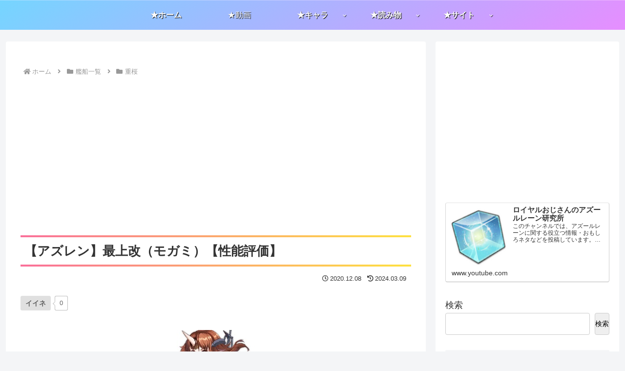

--- FILE ---
content_type: text/html; charset=utf-8
request_url: https://www.google.com/recaptcha/api2/aframe
body_size: 267
content:
<!DOCTYPE HTML><html><head><meta http-equiv="content-type" content="text/html; charset=UTF-8"></head><body><script nonce="9GvsSgGmU8xZnIblq4IUow">/** Anti-fraud and anti-abuse applications only. See google.com/recaptcha */ try{var clients={'sodar':'https://pagead2.googlesyndication.com/pagead/sodar?'};window.addEventListener("message",function(a){try{if(a.source===window.parent){var b=JSON.parse(a.data);var c=clients[b['id']];if(c){var d=document.createElement('img');d.src=c+b['params']+'&rc='+(localStorage.getItem("rc::a")?sessionStorage.getItem("rc::b"):"");window.document.body.appendChild(d);sessionStorage.setItem("rc::e",parseInt(sessionStorage.getItem("rc::e")||0)+1);localStorage.setItem("rc::h",'1769226337407');}}}catch(b){}});window.parent.postMessage("_grecaptcha_ready", "*");}catch(b){}</script></body></html>

--- FILE ---
content_type: text/css; charset=utf-8
request_url: https://royalojisann.github.io/livedoor_sc/kanpage.css
body_size: 816
content:
@charset "UTF-8";

#img_box img{width: auto;max-height: 500px;}
#img_box input{display:none;}
#img_box input+img{display:none;}
#img_box input:checked+img{display: block;max-height: 500px;}
#img_box input+a{display:none;}
#img_box input:checked+a{display: block;}

p.linkbutton {padding: 0.3em 0;text-align: center;border: 2px solid red;}
p.linkbutton a {display: block;text-decoration: none;color: #49439a;font-weight: bold;font-size: 18px;}
.maintagu_sute table th{background-color: #EEE;}
#character_profile table th{background-color: #EEE;}

#link_sinnsuibilist{display:block;}
#link_characterlist{display:block;}

#character_profile td,#character_profile th{padding:4px 4px 4px 8px;}
#target_status table{width: 100%;border-collapse: collapse;box-sizing: border-box;}
#target_status td,#target_status th{width:16.666%;width:-webkit-calc(100%/6);width:calc(100%/6);}
#target_status td{background:#fff;}
#target_status th{background:#eff;}

.skllcss td,.skllcss th{padding:4px 0;}
.skllcss{border-bottom: 1px solid #2196F3;margin: 0 0 24px 0;}
.skllcss table{width:100%;background: #EEE;margin:0;border-collapse: collapse;}
.skllcss table td {border: 1px solid #2196F3;}
.az_color{color:#F44336;}
.soubilinecss{width:100%;background: #EEE;margin:4px 0px;border: 1px solid #ff8686;}
.img_set{width:60px;height:60px;line-height: 0;}
.article-body-inner table th,.article-body-inner table td{
    //border: none !important;
    padding: 4px;
}
table#specdeta{text-align:center;background:#EFF;}
table#specdeta th{background:#e7e7e7;}

.picface{
height: 54px;
font-size: 0;
line-height: 0;
padding: 0;
}
.picface img{
    width: 100%;
}

.N{background:#ccc !important;}
.R{background:#9fe8ff !important;}
.SR{background:#c4adff !important;}
.SSR{background:#ee9 !important;}
.UR{background: linear-gradient(120deg,#fbffca,#baffbf,#a7efff,#ffabff) !important;}
.PR{background:#ee9 !important;}
.DR{background: linear-gradient(120deg,#fbffca,#baffbf,#a7efff,#ffabff) !important;}


#img_new_box{background: #f6f6f6;justify-content: center;}
#img_new_box a img{display: block;max-height: 400px;}
#img_new_box{background: #f6f6f6;justify-content: center;}

#img_new_box > *:not(:first-of-type){
display:none;
}
select[name="imgselectbox"]{width: 100%;height: 24px;margin: 0 0 0.5em 0;}

#img_new_box02 > *:not(:first-of-type){
display:none;
}
#img_new_box03 > *:not(:first-of-type){
display:none;
}

.spweapon{
    border:2px solid #f00;
}

.spweapon .spweapon_top{
    display:flex;width:100%;
    align-items: center;
}
.spweapon_imgbox{
    width:100px;
    height:100px;
    border-right:2px solid #f00;
    overflow: hidden;
    position: relative;
}
.spweapon_imgbox img{
    width:100px;
    height:100px;
}
.spweapon_side{
    width: calc(100% - 100px);
    margin: 0 0 0 10px;
    height:100px;
}
.spweapon_side div{
    height: calc(100% / 3);
    display: flex;
    align-items: center;
}
.spweapon_title{
    font-weight: bold;
}
.spweapon_middle{
    border-top:2px solid #f00;
    border-bottom:2px solid #f00;
    padding: 4px 8px;
}
.spweapon_bottom{
    padding: 4px 8px;
}

.toukastyle{
    width:100px;
    height:100px;
    position: absolute;
    top: 50%;left: 50%;
    transform: translate(-50%, -50%);
}

.N24_listbox img {
    width: 40px;
}


--- FILE ---
content_type: application/javascript; charset=utf-8
request_url: https://royalojisann.github.io/livedoor_sc/wp_az_kanpage.js
body_size: 6395
content:
var voice_search = {"不明":["",[]]};
var illust_search = {"不明":["",[]]};
var shipclass_search = {"未設定":["",[]]};

window.addEventListener('DOMContentLoaded', function() {
//         //var adine = "<div class='body_koukoku'><ins class='adsbygoogle'style='display:block; text-align:center;'data-ad-layout='in-article'data-ad-format='fluid'data-ad-client='ca-pub-1820058722476319'data-ad-slot='7802009807'></ins></div>";
 	var adine_top = "<ins class='adsbygoogle'style='display:block; text-align:center;'data-ad-layout='in-article'data-ad-format='fluid'data-ad-client='ca-pub-1820058722476319'data-ad-slot='7802009807'></ins>";
// // 	var contentkoukoku = "<ins class='adsbygoogle' style='display:block' data-ad-client='ca-pub-1820058722476319' data-ad-slot='7882308349' data-ad-format='autorelaxed'></ins>";
	var skllue = "<ins class='adsbygoogle'style='display:block'data-ad-client='ca-pub-1820058722476319'data-ad-slot='1771308054'data-ad-format='auto'data-full-width-responsive='true'></ins>";
	
	if(document.getElementById("koukoku_top")!=null){
		document.getElementById("koukoku_top").insertAdjacentHTML('beforeend',adine_top);
		(adsbygoogle = window.adsbygoogle || []).push({});
	}
	if (window.matchMedia && window.matchMedia('(max-device-width: 640px)').matches) {
		if(document.getElementById("koukoku_bottom")!=null){
			document.getElementById("koukoku_bottom").insertAdjacentHTML('beforeend',adine_top);
			(adsbygoogle = window.adsbygoogle || []).push({}); 
		}
	}else{
		if(document.getElementById("koukoku_bottom")!=null){
			document.getElementById("koukoku_bottom").insertAdjacentHTML('beforeend',adine_top);
			(adsbygoogle = window.adsbygoogle || []).push({}); 
		}
		if(document.getElementById("kan_ratings")!=null){
			document.getElementById("kan_ratings").insertAdjacentHTML('beforebegin',adine_top);
			(adsbygoogle = window.adsbygoogle || []).push({}); 
		}
	}
// 	switch(Math.floor(Math.random()*4)+1){
// 		case 1:
// 			if(document.getElementById("kan_ratings")!=null){
// 				document.getElementById("kan_ratings").insertAdjacentHTML('beforebegin',adine_top);
// 				(adsbygoogle = window.adsbygoogle || []).push({}); 
// 			}
// 		break;
// 		case 2:
// 			if(document.getElementById("kan_skill")!=null){
// 				document.getElementById("kan_skill").insertAdjacentHTML('beforebegin',adine_top);
// 				(adsbygoogle = window.adsbygoogle || []).push({}); 
// 			}
// 		break;
// 		case 3:
// 			if(document.getElementById("koukoku_bottom")!=null){
// 				document.getElementById("koukoku_bottom").insertAdjacentHTML('beforeend',adine_top);
// 				(adsbygoogle = window.adsbygoogle || []).push({}); 
// 			}
// 		break;
// 		default:
// 			;
// 		break;
// 	}
// 	if(document.getElementById("kan_skill")!=null){
// 		 document.getElementById("kan_skill").insertAdjacentHTML('beforebegin',skllue);
// 		(adsbygoogle = window.adsbygoogle || []).push({});
// 	}
	kijicreate();
});

var teamslist = {
        ユニオン:{名前:'ユニオン',フォルダ:'Eagle_Union'},
        ロイヤル:{名前:'ロイヤル',フォルダ:'Royal_Navy'},
        重桜:{名前:'重桜',フォルダ:'Sakura_Empire'},
        鉄血:{名前:'鉄血',フォルダ:'Iron_Blood'},
        アイリス:{名前:'アイリス',フォルダ:'Iris_Libre'},
        ヴィシア:{名前:'ヴィシア',フォルダ:'Vichya_Dominion'},
        サディア:{名前:'サディア',フォルダ:'Sardegna_Empire'},
        東煌:{名前:'東煌',フォルダ:'Dragon_Empery'},
        北方連合:{名前:'北方連合',フォルダ:'Northern_Parliament'},
	テンペスタ:{名前:'テンペスタ',フォルダ:'Tempesta'},
	チュリッパ:{名前:'テンペスタ',フォルダ:'Kingdom_of_Tulipa'},
        META:{名前:'META',フォルダ:'Universal'},
        ネプテューヌ:{名前:'ネプテューヌ',フォルダ:'Collab_Nations'},
        うたわれるもの:{名前:'うたわれるもの',フォルダ:'Collab_Nations'},
        KizunaAI:{名前:'KizunaAI',フォルダ:'Collab_Nations'},
        ホロライブ:{名前:'ホロライブ',フォルダ:'Collab_Nations'},
        DOAXVV:{名前:'DOAXVV',フォルダ:'Collab_Nations'},
        アイドルマスター:{名前:'アイドルマスター',フォルダ:'Collab_Nations'},
        SSSS:{名前:'SSSS',フォルダ:'Collab_Nations'},
        ライザのアトリエ:{名前:'ライザのアトリエ',フォルダ:'Collab_Nations'},
	閃乱カグラ:{名前:'閃乱カグラ',フォルダ:'Collab_Nations'},
        ToLOVEる:{名前:'ToLOVEる',フォルダ:'Collab_Nations'},
			        'ユミアのアトリエ':{名前:'ユミアのアトリエ',フォルダ:'Collab_Nations'},
	        ダンまち:{名前:'ダンまち',フォルダ:'Collab_Nations'},
	        'デート・ア・ライブ':{名前:'デート・ア・ライブ',フォルダ:'Collab_Nations'},
        //:{名前:'',フォルダ:'Collab_Nations'},
        //BILIBILI:{名前:'BILIBILI',フォルダ:'Collab_Nations'},
        その他:{名前:'その他',フォルダ:'Collab_Nations'}
}

var index_n = 0;
function kijicreate(){
    var taget = document.getElementById("target_name").textContent;
    for(index_n = 0; index_n < kan_profile.length; index_n++){
        if(kan_profile[index_n][2]==taget){
            break;
        }
    }

    status_deta = {
        陣営:kan_list[index_n][0],
        艦種:kan_list[index_n][1],
        正規名:kan_list[index_n][2],
        レア:kan_profile[index_n][3],
        装甲:kan_list[index_n][66],
        耐久:"",
        装填:"",
        回避:"",
        命中:"",
        火力:"",
        雷装:"",
        航空:"",
        対空:"",
        対潜:"",
        速力:"",
        幸運:"",
	潜航:kan_list[index_n][78],
        消費:kan_list[index_n][77],
        主砲装備:kan_list[index_n][67],
        主砲補正:kan_list[index_n][70],
        主砲砲座:kan_list[index_n][73],
        副砲装備:kan_list[index_n][68],
        副砲補正:kan_list[index_n][71],
        副砲砲座:kan_list[index_n][74],
        対空装備:kan_list[index_n][69],
        対空補正:kan_list[index_n][72],
        対空砲座:kan_list[index_n][75],
        画像:kan_profile[index_n][10],
        スキル:kan_profile[index_n][11],
        記事:kan_profile[index_n][12],
        声優:kan_profile[index_n][8],
        声優名:(kan_profile[index_n][8].indexOf('</a>')) ? (kan_profile[index_n][8].replace('</a>','').slice(kan_profile[index_n][8].indexOf('>')+1)):kan_profile[index_n][8],
        絵師:kan_profile[index_n][9],
        絵師名:(kan_profile[index_n][9].indexOf('</a>')) ? (kan_profile[index_n][9].replace('</a>','').slice(kan_profile[index_n][9].indexOf('>')+1)):kan_profile[index_n][9],
        入手:kan_profile[index_n][4],
        実装日:kan_profile[index_n][5],
        改造日:kan_profile[index_n][6],
        進水日:kan_profile[index_n][7],
        起工日:kan_profile[index_n][13],
        竣工日:kan_profile[index_n][14],
        艦級:kan_profile[index_n][15],
        live:kan_profile[index_n][17],
        評価:kan_profile[index_n][18],
        建造:kan_profile[index_n][19],
        突破:kan_profile[index_n][20],
        表記:kan_profile[index_n][21],
	接頭:kan_profile[index_n][22],
	リンク:kan_profile[index_n][23],
        図鑑:kan_profile[index_n][24],
	wpurl:kan_profile[index_n][25],
	iconurl:('<a href="https://pasokau.com/'+kan_profile[index_n][25]+'" target="_blank" ><img src="https://pasokau.com/wp-content/uploads/face/'+kan_profile[index_n][2]+'.jpg">'+kan_profile[index_n][2]+'</a>')	    
    }
	if(status_deta.記事.indexOf('改有り')!= -1){
            rarecolor = status_deta.レア.substring(status_deta.レア.indexOf('→')+1);
        }else if(status_deta.レア.indexOf('→')!= -1){
            rarecolor = status_deta.レア.substring(0,status_deta.レア.indexOf('→'));
        }else{
            rarecolor =status_deta.レア;
        }
        status_deta.修正レア = rarecolor;
        status_deta.正式名称 = kan_profile[index_n][2].slice(-1) === '改' ? kan_profile[index_n][2].substring(0,kan_profile[index_n][2].indexOf('改')):kan_profile[index_n][2];
	
	document.getElementById("character_profile").textContent = '';
	document.getElementById("character_profile").insertAdjacentHTML('beforeend',
		'<table border="0" style="width: 100%;" id="character_profile_table"><tbody>\n'+
		'<tr><th style="width:120px;">艦船</th><td>'+status_deta.正規名+'<br>'+status_deta.表記+'</td></tr>\n'+
		'<tr><th>艦種</th><td>'+status_deta.艦種+'</td></tr>\n'+
		'<tr><th>陣営</th><td>'+status_deta.陣営+'</td></tr>\n'+
		'<tr><th>レア</th><td>'+status_deta.レア+'</td></tr>\n'+
		'<tr><th>入手</th><td>'+status_deta.入手+'</td></tr>\n'+
		'<tr><th>実装</th><td>'+status_deta.実装日+'</td></tr>\n'+
		'<tr><th>改造</th><td>'+status_deta.改造日+'</td></tr>\n'+
		'<tr><th>起工</th><td>'+status_deta.起工日+'</td></tr>\n'+
		'<tr><th>進水</th><td>'+status_deta.進水日+'</td></tr>\n'+
		'<tr><th>就役</th><td>'+status_deta.竣工日+'</td></tr>\n'+
		'<tr><th>声優</th><td>'+status_deta.声優+'</td></tr>\n'+
		'<tr><th>絵師</th><td>'+status_deta.絵師+'</td></tr>\n'+
		'<tr><th>艦級</th><td>'+status_deta.艦級+'</td></tr>\n'+	
		'</tbody></table>\n'
	)

	for(var zz=0;zz<kan_profile.length;zz++){
    		if(kan_profile[zz][2].indexOf("半改") == -1){
        		function tenp(search,ind,name,url){
            			if(name in search){
                			search[name][1].push(('<a href="https://pasokau.com/'+kan_profile[ind][25]+'" target="_blank" ><img src="https://pasokau.com/wp-content/uploads/face/'+kan_profile[ind][2]+'.jpg">'+kan_profile[ind][2]+'</a>'));//追加
            			}else{
                			search[name] = [url,[('<a href="https://pasokau.com/'+kan_profile[ind][25]+'" target="_blank" ><img src="https://pasokau.com/wp-content/uploads/face/'+kan_profile[ind][2]+'.jpg">'+kan_profile[ind][2]+'</a>')]];//新規
            			}
        		}
        		tenp(voice_search,zz,kan_profile[zz][8].replace(/<("[^"]*"|'[^']*'|[^'">])*>/g,''),kan_profile[zz][8].match(/https?:\/\/[-_.!~*\'()a-zA-Z0-9;\/?:\@&=+\$,%#]+/g)[0]);
        		tenp(illust_search,zz,kan_profile[zz][9].replace(/<("[^"]*"|'[^']*'|[^'">])*>/g,''),(kan_profile[zz][9].indexOf('http') != -1) ? kan_profile[zz][9].match(/https?:\/\/[-_.!~*\'()a-zA-Z0-9;\/?:\@&=+\$,%#]+/g)[0] : "");
        		tenp(shipclass_search,zz,kan_profile[zz][15],"");
    		}
	}
	var htmlmake = function(sozai,name){
    	var parts2 = `<h3 class="N24_listbox_title">${name}</h3>\n<div class="N24_listbox">`;
    	for(var x=0;x<sozai[1].length;x++){
        	if(x == 10){
            		break;
        	}
        		parts2 +="<div>"+sozai[1][x]+"</div>";
    		}
    		return (parts2 += "</div>\n");
	}
	var sumdata01 = htmlmake(voice_search[kan_profile[index_n][8].replace(/<("[^"]*"|'[^']*'|[^'">])*>/g,'')],kan_profile[index_n][8]);
	var sumdata02 = htmlmake(illust_search[kan_profile[index_n][9].replace(/<("[^"]*"|'[^']*'|[^'">])*>/g,'')],kan_profile[index_n][9]);
	var sumdata03 = htmlmake(shipclass_search[kan_profile[index_n][15]],kan_profile[index_n][15]);
	if(document.getElementById("contentdiv")){
		document.getElementById("contentdiv").insertAdjacentHTML('beforebegin','<h2>関連キャラクター</h2>'+sumdata01+sumdata02+sumdata03);
	}
	
	let deletetext1= document.getElementById('kan_illust');
	for(var i=0; i<4; i++){
		var nextS = deletetext1.nextElementSibling;
		if(nextS.textContent == 'ファンアート'){
			if(skinlist[status_deta.正式名称]){
				var kari = (
                			'<select class="kan_'+status_deta.正式名称+'" onchange="sknchangefanc(this,\'a\')">'+
                			'<option selected="selected" value="0">'+status_deta.正式名称+'</option>'
                		);
            			var imgdeta = (
		    			'<a rel="noopener" class="spotlight" href="'+'https://pasokau.com/wp-content/uploads/skin/'+teamslist[status_deta.陣営].フォルダ+'/'+status_deta.リンク+'/'+status_deta.正式名称+'.jpg"" title="'+status_deta.正規名+'" target="_blank">'+
		    			'<img src="'+'https://pasokau.com/wp-content/uploads/skin/'+teamslist[status_deta.陣営].フォルダ+'/'+status_deta.リンク+'/'+status_deta.正式名称+'.jpg" alt="'+status_deta.正規名+'">'+
		    			'</a>'
            			);
            			for(var li=0; li<Object.keys(skinlist[status_deta.正式名称]['テーマ']).length; li++){
                			kari += ('<option value="'+(li+1)+'">'+Object.keys(skinlist[status_deta.正式名称]['テーマ'])[li]+'</option>');
                			imgdeta += (
						'<a rel="noopener" class="spotlight" href="'+'https://pasokau.com/wp-content/uploads/skin/'+teamslist[status_deta.陣営].フォルダ+'/'+status_deta.リンク+'/'+Object.keys(skinlist[status_deta.正式名称]['テーマ'])[li]+'.jpg"" title="'+Object.keys(skinlist[status_deta.正式名称]['テーマ'])[li]+'" target="_blank">'+
		 				'<img src="'+'https://pasokau.com/wp-content/uploads/skin/'+teamslist[status_deta.陣営].フォルダ+'/'+status_deta.リンク+'/'+Object.keys(skinlist[status_deta.正式名称]['テーマ'])[li]+'.jpg" alt="'+Object.keys(skinlist[status_deta.正式名称]['テーマ'])[li]+'">'+
		    				'</a>'
                			)
            			}
            			kari += '</select>\n';
            			deletetext1.insertAdjacentHTML('afterend',
					'<p>'+status_deta.正規名+'のイラストや着せ替えスキンを掲載しています。</p>\n\n'+
                			'<p>イラスト変更'+kari+'</p>'+
                			'<div id="img_new_box" class="kan_'+status_deta.正式名称+'" style="display: flex;justify-content: center;">'+
                			imgdeta+
                			'</div>\n'
                		);
				break;
			}
		}else{
			nextS.remove();
		}
	}
	
	let deletetext2= document.getElementById('kan_performance');
	for(var i=0; i<3; i++){
	var nextS = deletetext2.nextElementSibling;
	if(nextS.id == 'target_status'){
		deletetext2.insertAdjacentHTML('afterend',
		'<p>'+status_deta.正規名+'のステータス（改造がある艦船は改造後の数値）。当記事ではレベル125愛のステータスを前提に計算しています。</p>'+
                '<p style="margin: 0.2em 0;font-size: 16px;">\n'+
                'Lv.'+
                '<select oninput="statuskeisann()" class="kan_select" id="lebel_deta" style="width: 30%;padding: 8px 4px;margin: 0 0 0 4px;">'+
		'<option value="125" selected="selected">125</option>\n'+
                '<option value="120">120</option>\n'+
                '<option value="115">115</option>\n'+
                '<option value="110">110</option>\n'+
                '<option value="105">105</option>\n'+
                '<option value="100">100</option>\n'+
                '</select>　'+
                '補正'+
                '<select oninput="statuskeisann()" class="kan_select" id="kizuna" style="width: 30%;padding: 8px 4px;margin: 0 0 0 4px;">'+
                '<option value="1.12">婚12%</option>\n'+
                '<option value="1.09">婚9%</option>\n'+
                '<option value="1.06" selected="selected">愛6%</option>\n'+
                '<option value="1.03">好3%</option>\n'+
                '<option value="1.01">友1%</option>\n'+
                '<option value="1.00">知0%</option>\n'+
                '</select>'+
                '</p>'
		)
	break;
	}else{
	nextS.remove();
	}
	}
	statuskeisann();
}


function statuskeisann(){
	kannamedeta = "";
	switch(status_deta.記事){
        case '暫定':
        case '無し':
		kannamedeta = status_deta.正規名+"(暫定レベル125愛)";
            for(var pr=0; pr<pr_kansenn.length;pr++){
                if(pr_kansenn[pr][2]==status_deta.正規名){
                    status_deta.耐久=(pr_kansenn[pr][3]*1);
                    status_deta.火力=(pr_kansenn[pr][4]*1);
                    status_deta.雷装=(pr_kansenn[pr][5]*1);
                    status_deta.対空=(pr_kansenn[pr][6]*1);
                    status_deta.航空=(pr_kansenn[pr][7]*1);
                    status_deta.装填=(pr_kansenn[pr][8]*1);
                    status_deta.命中=(pr_kansenn[pr][9]*1);
                    status_deta.回避=(pr_kansenn[pr][10]*1);
                    status_deta.対潜=(pr_kansenn[pr][11]*1);
                    status_deta.幸運=(pr_kansenn[pr][12]*1);
                    status_deta.速力=(pr_kansenn[pr][13]*1);
                    break;
                }
            }
        break;
        default:
		kannamedeta = status_deta.正規名;
            var get_level = document.getElementById("lebel_deta").value*1;
            var get_kizuna = document.getElementById("kizuna").value*1;
            //耐久
            var keisan = (kan_list[index_n][3]*1);
                keisan+=(get_level-1)*(kan_list[index_n][4]*1)/1000;
                keisan+=(Math.max(get_level,100)-100)*(kan_list[index_n][5]*1)/1000;
                keisan+=(kan_list[index_n][57]*1);
keisan = (kan_list[index_n][0] == 'META') ? (keisan+kan_list[index_n][44]*1)*get_kizuna : keisan*get_kizuna+(kan_list[index_n][44]*1);
                status_deta.耐久=Math.floor(keisan);
            //装填
            var keisan = (kan_list[index_n][18]*1);
                keisan+=(get_level-1)*(kan_list[index_n][19]*1)/1000;
                keisan+=(Math.max(get_level,100)-100)*(kan_list[index_n][20]*1)/1000;
                keisan+=(kan_list[index_n][43]*1);
                keisan+=(kan_list[index_n][62]*1);
keisan = (kan_list[index_n][0] == 'META') ? (keisan+kan_list[index_n][49]*1)*get_kizuna : keisan*get_kizuna+(kan_list[index_n][49]*1);
                status_deta.装填=Math.floor(keisan);
            //回避
            var keisan = (kan_list[index_n][27]*1);
                keisan+=(get_level-1)*(kan_list[index_n][28]*1)/1000;
                keisan+=(Math.max(get_level,100)-100)*(kan_list[index_n][29]*1)/1000;
                keisan+=(kan_list[index_n][64]*1);
keisan = (kan_list[index_n][0] == 'META') ? (keisan+kan_list[index_n][52]*1)*get_kizuna : keisan*get_kizuna+(kan_list[index_n][52]*1);
                status_deta.回避=Math.floor(keisan);
            //命中
            var keisan = (kan_list[index_n][24]*1);
                keisan+=(get_level-1)*(kan_list[index_n][25]*1)/1000;
                keisan+=(Math.max(get_level,100)-100)*(kan_list[index_n][26]*1)/1000;
                keisan+=(kan_list[index_n][63]*1);
keisan = (kan_list[index_n][0] == 'META') ? (keisan+kan_list[index_n][51]*1)*get_kizuna : keisan*get_kizuna+(kan_list[index_n][51]*1);
                status_deta.命中=Math.floor(keisan);
            //火力
            var keisan = (kan_list[index_n][6]*1);
                keisan+=(get_level-1)*(kan_list[index_n][7]*1)/1000;
                keisan+=(Math.max(get_level,100)-100)*(kan_list[index_n][8]*1)/1000;
                keisan+=(kan_list[index_n][39]*1);
                keisan+=(kan_list[index_n][58]*1);
keisan = (kan_list[index_n][0] == 'META') ? (keisan+kan_list[index_n][45]*1)*get_kizuna : keisan*get_kizuna+(kan_list[index_n][45]*1);
                status_deta.火力=Math.floor(keisan);
            //雷装
            var keisan = (kan_list[index_n][9]*1);
                keisan+=(get_level-1)*(kan_list[index_n][10]*1)/1000;
                keisan+=(Math.max(get_level,100)-100)*(kan_list[index_n][11]*1)/1000;
                keisan+=(kan_list[index_n][40]*1);
                keisan+=(kan_list[index_n][59]*1);
keisan = (kan_list[index_n][0] == 'META') ? (keisan+kan_list[index_n][46]*1)*get_kizuna : keisan*get_kizuna+(kan_list[index_n][46]*1);
                status_deta.雷装=Math.floor(keisan);
            //航空
            var keisan = (kan_list[index_n][15]*1);
                keisan+=(get_level-1)*(kan_list[index_n][16]*1)/1000;
                keisan+=(Math.max(get_level,100)-100)*(kan_list[index_n][17]*1)/1000;
                keisan+=(kan_list[index_n][42]*1);
                keisan+=(kan_list[index_n][61]*1);
keisan = (kan_list[index_n][0] == 'META') ? (keisan+kan_list[index_n][48]*1)*get_kizuna : keisan*get_kizuna+(kan_list[index_n][48]*1);
                status_deta.航空=Math.floor(keisan);
            //対空
            var keisan = (kan_list[index_n][12]*1);
                keisan+=(get_level-1)*(kan_list[index_n][13]*1)/1000;
                keisan+=(Math.max(get_level,100)-100)*(kan_list[index_n][14]*1)/1000;
                keisan+=(kan_list[index_n][41]*1);
                keisan+=(kan_list[index_n][60]*1);
keisan = (kan_list[index_n][0] == 'META') ? (keisan+kan_list[index_n][47]*1)*get_kizuna : keisan*get_kizuna+(kan_list[index_n][47]*1);
                status_deta.対空=Math.floor(keisan);
            //対潜
            var keisan = (kan_list[index_n][36]*1);
                keisan+=(get_level-1)*(kan_list[index_n][37]*1)/1000;
                keisan+=(Math.max(get_level,100)-100)*(kan_list[index_n][38]*1)/1000;
                keisan+=(kan_list[index_n][65]*1);
keisan = (kan_list[index_n][0] == 'META') ? (keisan+kan_list[index_n][55]*1)*get_kizuna : keisan*get_kizuna+(kan_list[index_n][55]*1);
                status_deta.対潜=Math.floor(keisan);
            //速力
            var keisan = (kan_list[index_n][30]*1)+(kan_list[index_n][53]*1);
                status_deta.速力 = keisan;
            //幸運
            var keisan = (kan_list[index_n][33]*1)+(kan_list[index_n][54]*1);
                status_deta.幸運 = keisan;
        break;
    }
	
		function genkaitopa(){
                var topac = 0;
                for(var tp=0; tp<status_deta.突破.length; tp++){
                    if(status_deta.突破[tp] != ''){
                        topac++;
                    }
                }
                switch(topac){
                    case 0:
                        topa = '';
                    break;
                    case 3:
                    case 4:
                        topa = '<tfoot>\n'+
                        '<tr><th colspan="6" style="background:#dfdfdf;">限界突破</th></tr>\n'+
                        '<tr><th>初段</th><td colspan="5">'+status_deta.突破[0]+'</td></tr>\n'+
                        '<tr><th>二段</th><td colspan="5">'+status_deta.突破[1]+'</td></tr>\n'+
                        '<tr><th>三段</th><td colspan="5">'+status_deta.突破[2]+'</td></tr>\n';
                        if(topac == 4){
                            topa += '<tr><th>備考</th><td colspan="5">'+status_deta.突破[3]+'</td></tr>\n';
                        }
                        topa += '</tfoot>';
                    break;
                    case 6:
                    case 7:
                        topa = '<tfoot>\n'+
                        '<tr><th colspan="6" style="background:#dfdfdf;">性能強化</th></tr>\n'+
                        '<tr><th>Lv.5</th><td colspan="5">'+status_deta.突破[0]+'</td></tr>\n'+
                        '<tr><th>Lv.10</th><td colspan="5">'+status_deta.突破[1]+'</td></tr>\n'+
                        '<tr><th>Lv.15</th><td colspan="5">'+status_deta.突破[2]+'</td></tr>\n'+
                        '<tr><th>Lv.20</th><td colspan="5">'+status_deta.突破[3]+'</td></tr>\n'+
                        '<tr><th>Lv.25</th><td colspan="5">'+status_deta.突破[4]+'</td></tr>\n'+
                        '<tr><th>Lv.30</th><td colspan="5">'+status_deta.突破[5]+'</td></tr>\n';
                        if(topac == 7){
                            topa += '<tr><th>備考</th><td colspan="5">'+status_deta.突破[6]+'</td></tr>\n';
                        }
                        topa += '</tfoot>';
                    break;
                }
                return topa;
        }

            var senkou = "<th></th><td></td>";
            switch(status_deta.艦種){
                case "潜水":
                case "潜母":
                    senkou = ('<th>潜航</th><td>'+status_deta.潜航+'</td>');
                break;
            }

            //azpicture/'+teamslist[status_deta.陣営].フォルダ+'/'+status_deta.リンク+'/'+status_deta.リンク+'003.png
	document.getElementsByClassName("maintagu_sute")[0].textContent = "";
            document.getElementsByClassName("maintagu_sute")[0].insertAdjacentHTML('beforeend',	
	    '<div style="font-weight: bold;" class="maintagu_sute" id="target_status">\n'+
            '<div class="'+status_deta.修正レア+'" style="display: flex;"><img alt="'+status_deta.正式名称+'" src="https://pasokau.com/wp-content/uploads/face/'+status_deta.正式名称+'.jpg">'+
            '<span style="font-size: 18px;margin: auto;">'+kannamedeta+'</span></div>\n'+
            '<table class="status_deta" style="border-top: 1px solid #2196F3;border-bottom: 1px solid #2196F3;">\n'+
            '<tbody>\n'+
            '<tr><th>耐久</th><td>'+status_deta.耐久+'</td><th>装甲</th><td>'+status_deta.装甲+'</td><th>装填</th><td>'+status_deta.装填+'</td></tr>\n'+
            '<tr><th>火力</th><td>'+status_deta.火力+'</td><th>雷装</th><td>'+status_deta.雷装+'</td><th>回避</th><td>'+status_deta.回避+'</td></tr>\n'+
                '<tr><th>対空</th><td>'+status_deta.対空+'</td><th>航空</th><td>'+status_deta.航空+'</td><th>命中</th><td>'+status_deta.命中+'</td></tr>\n'+
                '<tr><th>燃費</th><td>'+status_deta.消費+'</td><th>対潜</th><td>'+status_deta.対潜+'</td><th>速力</th><td>'+status_deta.速力+'</td></tr>\n'+
		'<tr><th>幸運</th><td>'+status_deta.幸運+'</td>'+senkou+'<th></th><td></td></tr>\n'+
            '<tr style="border-top: 1px solid #2196F3;"><th style="background:#dfdfdf;" colspan="6">装備/補正値/最大数</th></tr>\n'+
            '<tr><th colspan="2">'+status_deta.主砲装備+'</th><td colspan="2">'+status_deta.主砲補正+'％</td><td colspan="2">'+status_deta.主砲砲座+'</td></tr>\n'+
            '<tr><th colspan="2">'+status_deta.副砲装備+'</th><td colspan="2">'+status_deta.副砲補正+'％</td><td colspan="2">'+status_deta.副砲砲座+'</td></tr>\n'+
            '<tr style="border-bottom: 1px solid #2196F3;"><th colspan="2">'+status_deta.対空装備+'</th><td colspan="2">'+status_deta.対空補正+'％</td><td colspan="2">'+status_deta.対空砲座+'</td></tr>\n'+
            '</tbody>\n'+
            genkaitopa()+
            '</table>'
	    )
	
	var kan_kaihi =Math.floor((1-(0.1+100/(100+status_deta.回避+2)+(50-status_deta.幸運+0)/1000))*10000)/100;
    	var kan_hit =Math.floor(((0.1+status_deta.命中/(status_deta.命中+100+2)+(status_deta.幸運-50+0)/1000))*10000)/100;
    	var kan_crt = Math.floor((0.05+status_deta.命中*1/(status_deta.命中*1+100+2000)+(status_deta.幸運-50+0)/5000)*10000)/100;
    	var kan_body = Math.floor(status_deta.耐久/(1-kan_kaihi/100));
	var specdeta = document.getElementById("target_spec").getElementsByTagName("td");
	specdeta[0].textContent = kan_kaihi+'%';
	specdeta[1].textContent = kan_hit+'%';
	specdeta[2].textContent = kan_crt+'%';
	specdeta[3].textContent = kan_body;
	
}

function sknchangefanc(th,tag){
    var cla = th.classList;
    var val = th.value;
    var area = document.getElementsByClassName(cla)[1].getElementsByTagName(tag);
    for(var i=0; i<area.length; i++){
        area[i].style.display = 'none';
    }
    area[val].style.display = 'block';
}

//selectbox
function imgChangeset(parts,iddeta,tagdeta,blo){
imgget =  document.getElementById(iddeta).getElementsByTagName(tagdeta);
for(var up = 0;up<imgget.length;up++){
imgget[up].style.display = "none";
}
imgget[parts.value].style.display = blo || "block";
}

/*! echo-js v1.7.3 | (c) 2016 @toddmotto | https://github.com/toddmotto/echo */
!function(t,e){"function"==typeof define&&define.amd?define(function(){return e(t)}):"object"==typeof exports?module.exports=e:t.echo=e(t)}(this,function(t){"use strict";var e,n,o,r,c,a={},u=function(){},d=function(t){return null===t.offsetParent},l=function(t,e){if(d(t))return!1;var n=t.getBoundingClientRect();return n.right>=e.l&&n.bottom>=e.t&&n.left<=e.r&&n.top<=e.b},i=function(){(r||!n)&&(clearTimeout(n),n=setTimeout(function(){a.render(),n=null},o))};return a.init=function(n){n=n||{};var d=n.offset||0,l=n.offsetVertical||d,f=n.offsetHorizontal||d,s=function(t,e){return parseInt(t||e,10)};e={t:s(n.offsetTop,l),b:s(n.offsetBottom,l),l:s(n.offsetLeft,f),r:s(n.offsetRight,f)},o=s(n.throttle,250),r=n.debounce!==!1,c=!!n.unload,u=n.callback||u,a.render(),document.addEventListener?(t.addEventListener("scroll",i,!1),t.addEventListener("load",i,!1)):(t.attachEvent("onscroll",i),t.attachEvent("onload",i))},a.render=function(n){for(var o,r,d=(n||document).querySelectorAll("[data-echo], [data-echo-background]"),i=d.length,f={l:0-e.l,t:0-e.t,b:(t.innerHeight||document.documentElement.clientHeight)+e.b,r:(t.innerWidth||document.documentElement.clientWidth)+e.r},s=0;i>s;s++)r=d[s],l(r,f)?(c&&r.setAttribute("data-echo-placeholder",r.src),null!==r.getAttribute("data-echo-background")?r.style.backgroundImage="url("+r.getAttribute("data-echo-background")+")":r.src!==(o=r.getAttribute("data-echo"))&&(r.src=o),c||(r.removeAttribute("data-echo"),r.removeAttribute("data-echo-background")),u(r,"load")):c&&(o=r.getAttribute("data-echo-placeholder"))&&(null!==r.getAttribute("data-echo-background")?r.style.backgroundImage="url("+o+")":r.src=o,r.removeAttribute("data-echo-placeholder"),u(r,"unload"));i||a.detach()},a.detach=function(){document.removeEventListener?t.removeEventListener("scroll",i):t.detachEvent("onscroll",i),clearTimeout(n)},a});


--- FILE ---
content_type: application/javascript; charset=utf-8
request_url: https://royalojisann.github.io/deta_kansen_list.js
body_size: 55787
content:
//ステ
var kan_list = [
['その他','駆逐','汎用型ブリ','100','1000','0','10','100','0','10','100','0','10','100','0','10','100','0','50','500','0','0','0','0','50','500','0','50','500','0','35','0','0','100','0','0','20','100','0','0','0','0','0','0','0','0','0','0','0','0','0','0','0','0','0','0','0','0','0','0','0','0','0','0','0','0','軽装甲','駆逐主砲','対空砲','対空砲','100','100','100','1','1','1','0.26','3',''],
['その他','駆逐','試作型ブリMKII','100','1000','0','10','100','0','10','100','0','10','100','0','10','100','0','50','500','0','0','0','0','50','500','0','50','500','0','35','0','0','100','0','0','20','100','0','0','0','0','0','0','0','0','0','0','0','0','0','0','0','0','0','0','0','0','0','0','0','0','0','0','0','0','軽装甲','駆逐主砲','対空砲','対空砲','100','100','100','1','1','1','0.26','3',''],
['ユニオン','駆逐','デューイ','654','7564','0','34','191','0','129','702','0','85','753','0','0','0','0','69','482','0','0','0','0','63','975','0','60','1115','0','44.4','0','0','72','0','0','112','520','0','14','51','0','0','52','0','0','0','0','0','0','0','0','0','0','0','0','0','0','0','0','0','0','0','0','0','0','軽装甲','駆逐主砲','魚雷','対空砲','120','130','130','1','2','1','0.26','8',''],
['ユニオン','駆逐','カッシン','689','7967','0','35','195','0','131','711','0','77','686','0','0','0','0','70','487','0','0','0','0','67','1026','0','60','1115','0','44.4','0','0','66','0','0','110','515','0','14','52','0','0','52','165','25','10','0','0','20','0','0','25','3','0','0','250','0','0','0','0','0','0','0','0','0','軽装甲','駆逐主砲','魚雷','対空砲','125','135','130','1','2','1','0.26','7',''],
['ユニオン','駆逐','ダウンズ','689','7967','0','35','195','0','131','711','0','77','686','0','0','0','0','70','487','0','0','0','0','67','1026','0','60','1115','0','44.4','0','0','63','0','0','110','515','0','14','52','0','0','52','165','25','10','0','0','20','0','0','25','3','0','0','250','0','0','0','0','0','0','0','0','0','軽装甲','駆逐主砲','魚雷','対空砲','125','135','130','1','2','1','0.26','7',''],
['ユニオン','駆逐','グリッドレイ','719','8311','0','34','188','0','209','1026','0','80','709','0','0','0','0','74','513','0','0','0','0','71','1088','0','60','1121','0','46.2','0','0','72','0','0','123','566','0','13','83','0','0','55','0','0','0','0','0','0','0','0','0','0','0','0','0','0','0','0','0','0','0','0','0','0','軽装甲','駆逐主砲','魚雷','対空砲','115','135','125','1','2','1','0.26','8',''],
['ユニオン','駆逐','クレイヴン','705','8148','0','33','185','0','204','1011','0','79','696','0','0','0','0','72','503','0','0','0','0','71','1088','0','60','1121','0','46.2','0','0','72','0','0','117','544','0','13','81','0','0','54','0','0','0','0','0','0','0','0','0','0','0','0','0','0','0','0','0','0','0','0','0','0','軽装甲','駆逐主砲','魚雷','対空砲','115','135','125','1','2','1','0.26','7',''],
['ユニオン','駆逐','マッコール','685','7914','0','33','185','0','204','1011','0','79','696','0','0','0','0','72','503','0','0','0','0','71','1088','0','60','1115','0','43.8','0','0','69','0','0','117','544','0','13','81','0','0','54','0','0','0','0','0','0','0','0','0','0','0','0','0','0','0','0','0','0','0','0','0','0','軽装甲','駆逐主砲','魚雷','対空砲','115','135','125','1','2','1','0.26','7',''],
['ユニオン','駆逐','モーリー','719','8305','0','35','193','0','214','1046','0','82','727','0','0','0','0','76','529','0','0','0','0','71','1088','0','73','1360','0','43.8','0','0','69','0','0','124','568','0','14','85','0','0','57','0','0','0','0','0','0','0','0','0','0','0','0','0','0','0','0','0','0','0','0','0','0','軽装甲','駆逐主砲','魚雷','対空砲','115','140','125','1','2','1','0.26','9',''],
['ユニオン','駆逐','フレッチャー','832','9481','0','39','219','0','131','711','0','79','704','0','0','0','0','72','503','0','0','0','0','69','1062','0','60','1093','0','43.2','0','0','73','0','0','126','577','0','16','52','0','0','54','0','0','0','0','0','0','0','0','0','0','0','0','0','0','0','0','0','0','0','0','0','0','軽装甲','駆逐主砲','魚雷','対空砲','120','130','130','1','2','1','0.26','8',''],
['ユニオン','駆逐','チャールズ・オースバーン','846','9642','0','40','223','0','134','729','0','82','724','0','0','0','0','79','548','0','0','0','0','76','1163','0','59','1086','0','42','0','0','82','0','0','130','593','0','16','54','0','0','59','165','45','65','55','0','0','0','0','0','0','0','10','0','0','0','0','0','0','0','0','0','0','軽装甲','駆逐主砲','魚雷','対空砲','140','140','130','1','2','1','0.26','9',''],
['ユニオン','駆逐','サッチャー','816','9297','0','39','219','0','131','711','0','79','704','0','0','0','0','77','534','0','0','0','0','72','1112','0','59','1086','0','42','0','0','65','0','0','126','577','0','16','52','0','0','57','0','0','0','0','0','0','0','0','0','0','0','0','0','0','0','0','0','0','0','0','0','0','軽装甲','駆逐主砲','魚雷','対空砲','120','130','130','1','2','1','0.26','8',''],
['ユニオン','駆逐','オーリック','800','9118','0','38','213','0','129','700','0','79','693','0','0','0','0','75','523','0','0','0','0','72','1112','0','59','1086','0','42','0','0','62','0','0','124','568','0','15','51','0','0','56','0','0','0','0','0','0','0','0','0','0','0','0','0','0','0','0','0','0','0','0','0','0','軽装甲','駆逐主砲','魚雷','対空砲','120','130','130','1','2','1','0.26','7',''],
['ユニオン','駆逐','フート','800','9118','0','38','213','0','129','700','0','79','693','0','0','0','0','72','503','0','0','0','0','72','1112','0','59','1086','0','42','0','0','67','0','0','124','568','0','15','51','0','0','54','0','0','0','0','0','0','0','0','0','0','0','0','0','0','0','0','0','0','0','0','0','0','軽装甲','駆逐主砲','魚雷','対空砲','120','130','130','1','2','1','0.26','7',''],
['ユニオン','駆逐','スペンス','800','9118','0','38','213','0','129','700','0','79','693','0','0','0','0','72','503','0','0','0','0','72','1112','0','59','1086','0','42','0','0','20','0','0','124','568','0','15','51','0','0','54','0','0','0','0','0','0','0','0','0','0','0','0','0','0','0','0','0','0','0','0','0','0','軽装甲','駆逐主砲','魚雷','対空砲','120','130','130','1','2','1','0.26','7',''],
['ユニオン','駆逐','ベンソン','725','8386','0','40','226','0','149','790','0','79','701','0','0','0','0','75','523','0','0','0','0','67','1037','0','60','1121','0','45','0','0','72','0','0','118','546','0','16','59','0','0','56','0','0','0','0','0','0','0','0','0','0','0','0','0','0','0','0','0','0','0','0','0','0','軽装甲','駆逐主砲','魚雷','対空砲','130','130','125','1','2','1','0.26','8',''],
['ユニオン','駆逐','ラフィー','786','9098','0','47','258','0','140','754','0','81','718','0','0','0','0','81','562','0','0','0','0','75','1151','0','60','1121','0','45','0','0','18','0','0','122','560','0','18','56','0','0','60','165','60','40','0','0','0','0','0','40','0','0','0','280','0','0','0','0','0','0','0','0','0','軽装甲','駆逐主砲','魚雷','対空砲','165','125','125','1','2','1','0.26','9',''],
['ユニオン','駆逐','シムス','721','8335','0','37','207','0','132','720','0','79','701','0','0','0','0','75','521','0','0','0','0','65','1001','0','59','1095','0','42','0','0','45','0','0','127','583','0','15','53','0','0','56','210','30','0','90','0','15','0','0','0','3','0','0','250','0','0','0','0','0','0','0','0','0','軽装甲','駆逐主砲','魚雷','対空砲','125','130','135','1','2','1','0.26','8',''],
['ユニオン','駆逐','ハムマン','721','8335','0','37','207','0','132','720','0','79','701','0','0','0','0','75','521','0','0','0','0','65','1001','0','59','1095','0','42','0','0','47','0','0','127','583','0','15','53','0','0','56','210','15','0','90','0','20','0','0','0','3','0','0','250','0','0','0','0','0','0','0','0','0','軽装甲','駆逐主砲','魚雷','対空砲','125','130','135','1','2','1','0.26','8',''],
['ユニオン','駆逐','エルドリッジ','683','7901','0','37','207','0','179','919','0','84','749','0','0','0','0','85','590','0','0','0','0','71','1088','0','78','1440','0','25.2','0','0','75','0','0','139','627','0','15','72','0','0','63','165','60','0','60','0','0','0','0','20','0','0','0','0','0','0','0','0','0','0','0','0','0','軽装甲','駆逐主砲','魚雷','対空砲','140','130','125','1','2','2','0.26','10',''],
['ユニオン','軽巡','オマハ','1365','14197','0','65','363','0','95','529','0','130','1136','0','0','0','0','67','465','0','0','0','0','52','768','0','30','731','0','35','0','0','67','0','0','48','239','0','26','38','0','0','50','0','0','0','0','0','0','0','0','0','0','0','0','0','0','0','0','0','0','0','0','0','0','軽装甲','軽巡主砲','魚雷','対空砲','120','155','130','1','2','1','0.28','8',''],
['ユニオン','軽巡','ローリー','1365','14197','0','65','363','0','95','529','0','130','1136','0','0','0','0','67','465','0','0','0','0','52','768','0','30','731','0','35','0','0','82','0','0','48','239','0','26','38','0','0','50','0','0','0','0','0','0','0','0','0','0','0','0','0','0','0','0','0','0','0','0','0','0','軽装甲','軽巡主砲','魚雷','対空砲','120','155','130','1','2','1','0.28','8',''],
['ユニオン','軽巡','ブルックリン','1466','15193','0','75','419','0','0','0','0','143','1234','0','0','0','0','66','462','0','0','0','0','54','804','0','28','587','0','32.5','0','0','55','0','0','59','291','0','30','0','0','0','50','0','0','0','0','0','0','0','0','0','0','0','0','0','0','0','0','0','0','0','0','0','0','軽装甲','軽巡主砲','駆逐副砲','対空砲','135','65','100','2','1','1','0.28','9',''],
['ユニオン','軽巡','フェニックス','1466','15193','0','75','419','0','0','0','0','143','1234','0','0','0','0','66','462','0','0','0','0','54','804','0','28','587','0','32.5','0','0','88','0','0','57','282','0','30','0','0','0','50','0','0','0','0','0','0','0','0','0','0','0','0','0','0','0','0','0','0','0','0','0','0','軽装甲','軽巡主砲','駆逐副砲','対空砲','135','65','100','2','1','1','0.28','9',''],
['ユニオン','軽巡','ヘレナ','1527','15745','0','79','437','0','0','0','0','148','1269','0','0','0','0','68','475','0','0','0','0','60','888','0','28','587','0','32.5','0','0','33','0','0','65','322','0','31','0','0','0','51','240','10','0','90','0','5','0','15','0','0','0','0','280','0','0','0','0','0','0','0','0','0','軽装甲','軽巡主砲','駆逐副砲','対空砲','140','65','115','2','1','1','0.28','10',''],
['ユニオン','軽巡','アトランタ','1490','15365','0','59','330','0','72','401','0','201','1661','0','0','0','0','66','457','0','0','0','0','58','852','0','28','629','0','32.5','0','0','12','0','0','114','532','0','24','29','0','0','49','0','0','0','0','0','0','0','0','0','0','0','0','0','0','0','0','0','0','0','0','0','0','軽装甲','駆逐・軽巡','魚雷','対空砲','105','135','160','1','2','1','0.28','9',''],
['ユニオン','軽巡','ジュノー(軽巡)','1490','15365','0','59','330','0','72','401','0','201','1661','0','0','0','0','66','457','0','0','0','0','58','852','0','28','629','0','32.5','0','0','18','0','0','114','532','0','24','29','0','0','49','240','0','50','70','0','5','0','0','0','0','0','30','0','0','0','0','0','0','0','0','0','0','軽装甲','駆逐・軽巡','魚雷','対空砲','105','140','175','2','2','1','0.28','9',''],
['ユニオン','軽巡','サンディエゴ','1591','16407','0','63','351','0','77','429','0','215','1754','0','0','0','0','70','487','0','0','0','0','58','852','0','28','629','0','32.5','0','0','85','0','0','123','566','0','25','31','0','0','52','240','45','0','110','0','20','0','0','0','0','0','0','280','0','0','0','0','0','0','0','0','0','軽装甲','駆逐・軽巡','魚雷','対空砲','115','135','185','2','2','1','0.28','11',''],
['ユニオン','軽巡','クリーブランド','1849','18613','0','76','422','0','0','0','0','151','1295','0','0','0','0','69','482','0','0','0','0','56','828','0','30','594','0','32.5','0','0','71','0','0','60','295','0','30','0','0','0','52','0','0','0','0','0','0','0','0','0','0','0','0','0','0','0','0','0','0','0','0','0','0','軽装甲','軽巡主砲','駆逐副砲','対空砲','130','70','120','2','1','1','0.28','10',''],
['ユニオン','軽巡','コロンビア','1849','18613','0','77','429','0','0','0','0','151','1295','0','0','0','0','69','478','0','0','0','0','56','822','0','30','594','0','32.5','0','0','70','0','0','60','295','0','31','0','0','0','51','0','0','0','0','0','0','0','0','0','0','0','0','0','0','0','0','0','0','0','0','0','0','軽装甲','軽巡主砲','駆逐副砲','対空砲','130','70','120','2','1','1','0.28','10',''],
['ユニオン','重巡','ペンサコーラ','1387','14428','0','107','593','0','0','0','0','91','807','0','0','0','0','59','409','0','0','0','0','39','613','0','9','364','0','26.16','0','0','75','0','0','0','0','0','42','0','0','0','44','0','0','0','0','0','0','0','0','0','0','0','0','0','0','0','0','0','0','0','0','0','0','軽装甲','重巡主砲','駆逐副砲','対空砲','120','45','105','2','1','1','0.3','9',''],
['ユニオン','重巡','ソルトレイクシティ','1387','14428','0','107','593','0','0','0','0','91','807','0','0','0','0','59','409','0','0','0','0','39','613','0','9','364','0','26.16','0','0','71','0','0','0','0','0','42','0','0','0','44','0','0','0','0','0','0','0','0','0','0','0','0','0','0','0','0','0','0','0','0','0','0','軽装甲','重巡主砲','駆逐副砲','対空砲','120','45','105','2','1','1','0.3','9',''],
['ユニオン','重巡','ノーザンプトン','1411','14675','0','110','613','0','0','0','0','94','835','0','0','0','0','61','426','0','0','0','0','40','631','0','9','347','0','26.16','0','0','27','0','0','0','0','0','44','0','0','0','46','0','0','0','0','0','0','0','0','0','0','0','0','0','0','0','0','0','0','0','0','0','0','軽装甲','重巡主砲','駆逐副砲','対空砲','120','55','105','2','1','1','0.3','10',''],
['ユニオン','重巡','シカゴ','1431','14874','0','110','613','0','0','0','0','94','835','0','0','0','0','61','426','0','0','0','0','40','631','0','9','347','0','26.16','0','0','32','0','0','0','0','0','44','0','0','0','46','0','0','0','0','0','0','0','0','0','0','0','0','0','0','0','0','0','0','0','0','0','0','軽装甲','重巡主砲','駆逐副砲','対空砲','120','55','105','2','1','1','0.3','10',''],
['ユニオン','重巡','ヒューストン','1453','15106','0','113','629','0','0','0','0','97','858','0','0','0','0','63','440','0','0','0','0','40','631','0','9','347','0','26.16','0','0','49','0','0','0','0','0','45','0','0','0','47','0','0','0','0','0','0','0','0','0','0','0','0','0','0','0','0','0','0','0','0','0','0','軽装甲','重巡主砲','駆逐副砲','対空砲','120','55','105','2','1','1','0.3','11',''],
['ユニオン','重巡','ポートランド','1942','19877','0','94','523','0','0','0','0','113','999','0','0','0','0','62','434','0','0','0','0','41','653','0','10','384','0','26.16','0','0','78','0','0','0','0','0','37','0','0','0','47','790','30','0','15','0','0','0','0','20','0','0','0','250','0','0','0','0','0','0','0','0','0','中装甲','重巡主砲','駆逐副砲','対空砲','115','65','135','2','1','1','0.3','10',''],
['ユニオン','重巡','インディアナポリス','2014','20611','0','97','538','0','0','0','0','116','1024','0','0','0','0','64','445','0','0','0','0','41','653','0','10','384','0','26.16','0','0','23','0','0','0','0','0','38','0','0','0','48','0','0','0','0','0','0','0','0','0','0','0','0','0','0','0','0','0','0','0','0','0','0','中装甲','重巡主砲','駆逐副砲','対空砲','110','60','130','2','1','1','0.3','11',''],
['ユニオン','重巡','アストリア','1651','16900','0','100','557','0','0','0','0','104','919','0','0','0','0','59','411','0','0','0','0','40','636','0','9','377','0','26.16','0','0','15','0','0','0','0','0','40','0','0','0','44','0','0','0','0','0','0','0','0','0','0','0','0','0','0','0','0','0','0','0','0','0','0','中装甲','重巡主砲','駆逐副砲','対空砲','115','60','130','2','1','1','0.3','11',''],
['ユニオン','重巡','クインシー','1708','17479','0','100','557','0','0','0','0','106','938','0','0','0','0','59','413','0','0','0','0','41','653','0','9','377','0','26.16','0','0','9','0','0','0','0','0','40','0','0','0','44','0','0','0','0','0','0','0','0','0','0','0','0','0','0','0','0','0','0','0','0','0','0','中装甲','重巡主砲','駆逐副砲','対空砲','115','65','130','2','1','1','0.3','11',''],
['ユニオン','重巡','ヴィンセンス','1708','17479','0','100','557','0','0','0','0','106','938','0','0','0','0','59','413','0','0','0','0','40','636','0','9','377','0','26.16','0','0','12','0','0','0','0','0','40','0','0','0','44','0','0','0','0','0','0','0','0','0','0','0','0','0','0','0','0','0','0','0','0','0','0','中装甲','重巡主砲','駆逐副砲','対空砲','115','65','130','2','1','1','0.3','11',''],
['ユニオン','重巡','ウィチタ','1571','16204','0','123','676','0','0','0','0','102','905','0','0','0','0','66','459','0','0','0','0','43','682','0','9','322','0','26.4','0','0','70','0','0','0','0','0','49','0','0','0','49','0','0','0','0','0','0','0','0','0','0','0','0','0','0','0','0','0','0','0','0','0','0','軽装甲','重巡主砲','駆逐副砲','対空砲','130','55','105','2','1','1','0.3','11',''],
['ユニオン','重巡','ボルチモア','1953','19985','0','124','683','0','0','0','0','120','1056','0','0','0','0','68','470','0','0','0','0','45','701','0','9','377','0','26.4','0','0','56','0','0','0','0','0','50','0','0','0','50','0','0','0','0','0','0','0','0','0','0','0','0','0','0','0','0','0','0','0','0','0','0','中装甲','重巡主砲','駆逐副砲','対空砲','130','75','135','2','1','1','0.3','12',''],
['ユニオン','戦艦','ネバダ','2840','31423','0','178','912','0','0','0','0','93','821','0','0','0','0','49','338','0','0','0','0','20','375','0','4','173','0','20.5','0','0','75','0','0','0','0','0','71','0','0','0','36','240','10','0','40','0','20','0','15','0','0','0','0','250','0','0','0','0','0','0','0','0','0','重装甲','戦艦主砲','駆逐副砲','対空砲','135','215','100','3','3','1','0','12',''],
['ユニオン','戦艦','オクラホマ','2840','31281','0','178','912','0','0','0','0','93','821','0','0','0','0','49','338','0','0','0','0','20','375','0','4','173','0','20.5','0','0','38','0','0','0','0','0','71','0','0','0','36','240','10','0','45','0','20','0','10','0','0','0','0','250','0','0','0','0','0','0','0','0','0','重装甲','戦艦主砲','駆逐副砲','対空砲','135','215','100','3','3','1','0','12',''],
['ユニオン','戦艦','ペンシルベニア','2937','32359','0','184','933','0','0','0','0','98','865','0','0','0','0','50','350','0','0','0','0','21','382','0','4','181','0','21','0','0','72','0','0','0','0','0','73','0','0','0','38','0','0','0','0','0','0','0','0','0','0','0','0','0','0','0','0','0','0','0','0','0','0','重装甲','戦艦主砲','駆逐副砲','対空砲','130','200','100','3','3','1','0','13',''],
['ユニオン','戦艦','アリゾナ','2914','32099','0','189','953','0','0','0','0','101','888','0','0','0','0','51','357','0','0','0','0','21','382','0','4','181','0','21','0','0','17','0','0','0','0','0','75','0','0','0','38','0','0','0','0','0','0','0','0','0','0','0','0','0','0','0','0','0','0','0','0','0','0','重装甲','戦艦主砲','駆逐副砲','対空砲','130','200','100','3','3','1','0','14',''],
['ユニオン','戦艦','テネシー','3020','33171','0','184','939','0','0','0','0','97','861','0','0','0','0','51','357','0','0','0','0','22','368','0','4','190','0','21','0','0','51','0','0','0','0','0','74','0','0','0','38','0','0','0','0','0','0','0','0','0','0','0','0','0','0','0','0','0','0','0','0','0','0','重装甲','戦艦主砲','駆逐副砲','対空砲','130','200','100','3','3','1','0','13',''],
['ユニオン','戦艦','カリフォルニア','3020','33171','0','184','939','0','0','0','0','97','861','0','0','0','0','51','357','0','0','0','0','22','368','0','4','190','0','21','0','0','36','0','0','0','0','0','74','0','0','0','38','0','0','0','0','0','0','0','0','0','0','0','0','0','0','0','0','0','0','0','0','0','0','重装甲','戦艦主砲','駆逐副砲','対空砲','130','200','100','3','3','1','0','13',''],
['ユニオン','戦艦','コロラド','3057','33424','0','194','973','0','0','0','0','99','883','0','0','0','0','55','381','0','0','0','0','22','366','0','4','207','0','21','0','0','67','0','0','0','0','0','77','0','0','0','41','240','30','0','30','0','25','0','20','0','0','0','0','0','0','0','0','0','0','0','0','0','0','重装甲','戦艦主砲','駆逐副砲','対空砲','145','200','105','3','3','1','0','14',''],
['ユニオン','戦艦','メリーランド','3081','33679','0','192','965','0','0','0','0','99','883','0','0','0','0','54','375','0','0','0','0','20','342','0','4','207','0','21.2','0','0','70','0','0','0','0','0','76','0','0','0','40','240','30','0','30','0','25','0','20','0','0','0','0','0','0','0','0','0','0','0','0','0','0','重装甲','戦艦主砲','駆逐副砲','対空砲','140','200','105','3','3','1','0','14',''],
['ユニオン','戦艦','ウェストバージニア','3057','33424','0','194','973','0','0','0','0','99','883','0','0','0','0','55','381','0','0','0','0','22','371','0','4','207','0','21','0','0','61','0','0','0','0','0','77','0','0','0','41','240','30','0','30','0','25','0','20','0','0','0','0','0','0','0','0','0','0','0','0','0','0','重装甲','戦艦主砲','駆逐副砲','対空砲','145','200','105','3','3','1','0','14',''],
['ユニオン','戦艦','ノースカロライナ','3239','35034','0','203','956','0','0','0','0','195','1540','0','0','0','0','58','406','0','0','0','0','22','371','0','7','205','0','28','0','0','81','0','0','0','0','0','81','0','0','0','44','0','0','0','0','0','0','0','0','0','0','0','0','0','0','0','0','0','0','0','0','0','0','重装甲','戦艦主砲','駆逐副砲','対空砲','130','200','100','3','3','1','0','15',''],
['ユニオン','戦艦','ワシントン','3333','36051','0','203','956','0','0','0','0','195','1540','0','0','0','0','58','406','0','0','0','0','22','371','0','7','205','0','28','0','0','89','0','0','0','0','0','81','0','0','0','44','0','0','0','0','0','0','0','0','0','0','0','0','0','0','0','0','0','0','0','0','0','0','重装甲','戦艦主砲','駆逐副砲','対空砲','130','200','100','3','3','1','0','15',''],
['ユニオン','戦艦','サウスダコタ','3313','35832','0','199','945','0','0','0','0','195','1540','0','0','0','0','58','406','0','0','0','0','23','378','0','7','205','0','27.8','0','0','76','0','0','0','0','0','80','0','0','0','44','0','0','0','0','0','0','0','0','0','0','0','0','0','0','0','0','0','0','0','0','0','0','重装甲','戦艦主砲','駆逐副砲','対空砲','130','200','100','3','3','1','0','15',''],
['ユニオン','軽母','ロング・アイランド','1927','20999','0','0','0','0','0','0','0','119','1044','0','129','707','0','67','465','0','0','0','0','28','447','0','15','400','0','16.5','0','0','68','0','0','60','295','0','0','0','0','52','50','210','0','0','35','60','5','0','0','0','0','0','0','250','0','0','0','0','0','0','0','0','0','中装甲','戦闘機','爆撃機','対空砲','145','130','85','3','3','1','0','10',''],
['ユニオン','軽母','ボーグ','1610','17816','0','0','0','0','0','0','0','116','1024','0','129','700','0','66','457','0','0','0','0','28','447','0','15','406','0','18','0','0','78','0','0','89','427','0','0','0','0','51','49','210','0','0','35','60','5','0','0','0','0','0','0','250','0','0','0','0','0','0','0','0','0','中装甲','戦闘機','爆撃機','対空砲','130','145','85','3','3','1','0','9',''],
['ユニオン','軽母','ラングレー','1832','19969','0','0','0','0','0','0','0','113','999','0','94','521','0','45','316','0','0','0','0','26','429','0','15','513','0','15.5','0','0','32','0','0','57','282','0','0','0','0','37','34','240','0','0','35','60','5','0','0','0','0','0','0','250','0','0','0','0','0','0','0','0','0','中装甲','戦闘機','戦闘機','爆撃機','145','145','85','3','3','2','0','9',''],
['ユニオン','空母','レキシントン','2914','30310','0','0','0','0','0','0','0','141','1222','0','187','948','0','41','282','0','0','0','0','32','468','0','13','343','0','33.25','0','0','35','0','0','0','0','0','0','0','0','75','30','0','0','0','0','0','0','0','0','0','0','0','0','0','0','0','0','0','0','0','0','0','0','中装甲','戦闘機','爆撃機','爆撃機','120','130','130','2','3','3','0','12',''],
['ユニオン','空母','サラトガ','2914','30310','0','0','0','0','0','0','0','141','1222','0','187','948','0','41','282','0','0','0','0','32','468','0','13','343','0','33.25','0','0','66','0','0','0','0','0','0','0','0','75','30','210','0','0','50','45','20','0','0','0','0','0','0','275','0','0','0','0','0','0','0','0','0','中装甲','戦闘機','爆撃機','爆撃機','125','140','140','2','3','3','0','12',''],
['ユニオン','軽母','レンジャー','1963','21395','0','0','0','0','0','0','0','114','1011','0','110','615','0','48','333','0','0','0','0','29','470','0','19','425','0','29.3','0','0','71','0','0','64','316','0','0','0','0','44','36','240','0','0','35','60','5','0','0','0','0','0','0','250','0','0','0','0','0','0','0','0','0','中装甲','攻撃機','爆撃機','爆撃機','105','145','145','2','3','3','0','9',''],
['ユニオン','空母','ヨークタウン','2402','25773','0','0','0','0','0','0','0','148','1276','0','187','947','0','45','310','0','0','0','0','33','486','0','13','327','0','32.5','0','0','39','0','0','0','0','0','0','0','0','74','33','0','0','0','0','0','0','0','0','0','0','0','0','0','0','0','0','0','0','0','0','0','0','中装甲','戦闘機','爆撃機','攻撃機','125','125','125','3','3','2','0','12',''],
['ユニオン','空母','エンタープライズ','2566','27540','0','0','0','0','0','0','0','154','1322','0','207','972','0','49','338','0','0','0','0','37','540','0','19','336','0','32.5','0','0','93','0','0','0','0','0','0','0','0','83','36','0','0','0','0','0','0','0','0','0','0','0','0','0','0','0','0','0','0','0','0','0','0','中装甲','戦闘機','爆撃機','攻撃機','125','125','125','3','3','2','0','13',''],
['ユニオン','空母','ホーネット','2412','25897','0','0','0','0','0','0','0','143','1234','0','189','958','0','45','310','0','0','0','0','33','486','0','13','327','0','32.5','0','0','15','0','0','0','0','0','0','0','0','76','33','0','0','0','0','0','0','0','0','0','0','0','0','0','0','0','0','0','0','0','0','0','0','中装甲','戦闘機','爆撃機','攻撃機','125','125','125','3','3','2','0','12',''],
['ユニオン','空母','ワスプ','2010','21912','0','0','0','0','0','0','0','126','1104','0','154','813','0','43','301','0','0','0','0','30','450','0','12','309','0','29.5','0','0','20','0','0','0','0','0','0','0','0','61','32','0','0','0','0','0','0','0','0','0','0','0','0','0','0','0','0','0','0','0','0','0','0','中装甲','戦闘機','爆撃機','攻撃機','125','125','125','3','3','2','0','11',''],
['ユニオン','工作','ヴェスタル','1899','20701','0','23','129','0','0','0','0','70','621','0','0','0','0','62','431','0','0','0','0','37','552','0','6','295','0','16','0','0','79','0','0','0','0','0','9','0','0','0','46','0','0','0','0','0','0','0','0','0','0','0','0','0','0','0','0','0','0','0','0','0','0','軽装甲','設備','対空砲','対空砲','0','100','100','0','2','2','0','10',''],
['ロイヤル','駆逐','アマゾン','544','6295','0','30','166','0','169','874','0','71','625','0','0','0','0','70','490','0','0','0','0','68','1050','0','79','1434','0','44.4','0','0','72','0','0','107','503','0','12','67','0','0','53','165','0','0','40','0','0','0','0','20','3','0','40','250','0','0','0','0','0','0','0','0','0','軽装甲','駆逐主砲','魚雷','対空砲','120','135','115','1','1','2','0.26','8',''],
['ロイヤル','駆逐','アカスタ','544','6295','0','32','174','0','169','877','0','71','625','0','0','0','0','71','492','0','0','0','0','63','970','0','78','1423','0','42','0','0','43','0','0','105','493','0','12','67','0','0','53','165','0','40','15','0','0','0','0','35','3','0','0','250','0','0','0','0','0','0','0','0','0','軽装甲','駆逐主砲','魚雷','対空砲','115','150','110','1','2','1','0.26','8',''],
['ロイヤル','駆逐','アーデント','544','6295','0','32','174','0','169','877','0','71','625','0','0','0','0','71','492','0','0','0','0','63','970','0','78','1423','0','42','0','0','35','0','0','105','493','0','12','67','0','0','53','165','0','40','15','0','0','0','0','35','3','0','0','250','0','0','0','0','0','0','0','0','0','軽装甲','駆逐主砲','魚雷','対空砲','120','145','110','1','2','1','0.26','8',''],
['ロイヤル','駆逐','ビーグル','536','6197','0','30','167','0','166','865','0','69','612','0','0','0','0','70','485','0','0','0','0','64','987','0','78','1423','0','42','0','0','71','0','0','117','544','0','12','66','0','0','52','0','0','0','0','0','0','0','0','0','0','0','0','0','0','0','0','0','0','0','0','0','0','軽装甲','駆逐主砲','魚雷','対空砲','120','135','105','1','2','1','0.26','7',''],
['ロイヤル','駆逐','ブルドッグ','536','6197','0','30','167','0','166','865','0','69','612','0','0','0','0','70','485','0','0','0','0','64','987','0','78','1423','0','42','0','0','65','0','0','120','554','0','12','66','0','0','52','0','0','0','0','0','0','0','0','0','0','0','0','0','0','0','0','0','0','0','0','0','0','軽装甲','駆逐主砲','魚雷','対空砲','120','135','105','1','2','1','0.26','7',''],
['ロイヤル','駆逐','コメット','540','6244','0','32','174','0','164','853','0','69','615','0','0','0','0','70','487','0','0','0','0','65','1001','0','78','1428','0','43.2','0','0','54','0','0','126','576','0','12','65','0','0','52','165','0','35','15','0','5','0','0','35','3','0','0','250','0','0','0','0','0','0','0','0','0','軽装甲','駆逐主砲','魚雷','対空砲','120','140','110','1','2','1','0.26','7',''],
['ロイヤル','駆逐','クレセント','540','6244','0','32','174','0','164','853','0','69','615','0','0','0','0','70','487','0','0','0','0','65','1001','0','78','1428','0','43.2','0','0','35','0','0','126','576','0','12','65','0','0','52','165','40','0','15','0','0','0','5','30','3','0','0','250','0','0','0','0','0','0','0','0','0','軽装甲','駆逐主砲','魚雷','対空砲','125','135','110','1','2','1','0.26','7',''],
['ロイヤル','駆逐','シグニット','540','6244','0','32','174','0','164','853','0','69','615','0','0','0','0','70','487','0','0','0','0','65','1001','0','78','1428','0','43.2','0','0','72','0','0','129','586','0','12','65','0','0','52','165','30','0','15','0','0','0','0','45','3','0','0','250','0','0','0','0','0','0','0','0','0','軽装甲','駆逐主砲','魚雷','対空砲','125','135','110','1','2','1','0.26','7',''],
['ロイヤル','駆逐','フォックスハウンド','545','6306','0','33','182','0','164','857','0','69','612','0','0','0','0','70','490','0','0','0','0','66','1013','0','78','1423','0','42.6','0','0','68','0','0','131','595','0','13','65','0','0','53','165','35','0','15','0','0','0','0','40','3','0','0','250','0','0','0','0','0','0','0','0','0','軽装甲','駆逐主砲','魚雷','対空砲','125','135','110','1','2','1','0.26','7',''],
['ロイヤル','駆逐','フォーチュン','557','6437','0','33','185','0','167','871','0','71','625','0','0','0','0','72','498','0','0','0','0','66','1013','0','78','1423','0','42.6','0','0','68','0','0','134','605','0','13','67','0','0','53','165','35','0','15','0','0','0','0','40','3','0','0','250','0','0','0','0','0','0','0','0','0','軽装甲','駆逐主砲','魚雷','対空砲','125','135','110','1','2','1','0.26','8',''],
['ロイヤル','駆逐','グレンヴィル','603','6968','0','39','219','0','171','886','0','76','670','0','0','0','0','74','515','0','0','0','0','67','1037','0','78','1428','0','43.2','0','0','32','0','0','132','601','0','16','68','0','0','55','0','0','0','0','0','0','0','0','0','0','0','0','0','0','0','0','0','0','0','0','0','0','軽装甲','駆逐主砲','魚雷','対空砲','135','130','105','1','2','1','0.26','9',''],
['ロイヤル','駆逐','グローウォーム','561','6483','0','37','202','0','174','896','0','76','670','0','0','0','0','74','515','0','0','0','0','68','1050','0','78','1428','0','43.2','0','0','36','0','0','132','601','0','14','69','0','0','55','165','10','55','0','0','0','0','0','40','3','0','0','0','0','0','0','0','0','0','0','0','0','軽装甲','駆逐主砲','魚雷','対空砲','135','140','105','2','2','1','0.26','9',''],
['ロイヤル','駆逐','ハーディ','603','6968','0','37','207','0','176','904','0','72','642','0','0','0','0','74','513','0','0','0','0','72','1112','0','78','1428','0','43.2','0','0','40','0','0','117','542','0','15','70','0','0','55','0','0','0','0','0','0','0','0','0','0','0','0','0','0','0','0','0','0','0','0','0','0','軽装甲','駆逐主砲','魚雷','対空砲','130','135','105','1','2','1','0.26','9',''],
['ロイヤル','駆逐','ハンター','544','6295','0','35','195','0','167','867','0','72','638','0','0','0','0','72','503','0','0','0','0','70','1076','0','78','1428','0','43.2','0','0','24','0','0','114','530','0','14','66','0','0','54','0','0','0','0','0','0','0','0','0','0','0','0','0','0','0','0','0','0','0','0','0','0','軽装甲','駆逐主砲','魚雷','対空砲','125','130','105','1','2','1','0.26','8',''],
['ロイヤル','駆逐','ジャベリン','628','7260','0','37','205','0','176','904','0','74','652','0','0','0','0','76','529','0','0','0','0','71','1093','0','78','1428','0','43.2','0','0','65','0','0','132','601','0','15','70','0','0','57','165','10','55','0','0','0','0','0','40','3','0','0','280','0','0','0','0','0','0','0','0','0','軽装甲','駆逐主砲','魚雷','対空砲','125','155','105','1','2','1','0.26','9',''],
['ロイヤル','駆逐','ジュノー(駆逐)','610','7054','0','35','198','0','171','884','0','72','634','0','0','0','0','74','513','0','0','0','0','71','1093','0','78','1428','0','43.2','0','0','40','0','0','129','586','0','14','68','0','0','55','0','0','0','0','0','0','0','0','0','0','0','0','0','0','0','0','0','0','0','0','0','0','軽装甲','駆逐主砲','魚雷','対空砲','120','140','105','1','2','1','0.26','8',''],
['ロイヤル','駆逐','ヴァンパイア','522','6038','0','33','182','0','177','908','0','72','634','0','0','0','0','72','503','0','0','0','0','61','938','0','73','1330','0','40.8','0','0','42','0','0','127','579','0','13','70','0','0','54','0','0','0','0','0','0','0','0','0','0','0','0','0','0','0','0','0','0','0','0','0','0','軽装甲','駆逐主砲','魚雷','対空砲','115','145','105','1','2','1','0.26','9',''],
['ロイヤル','軽巡','リアンダー','1375','14187','0','67','373','0','124','683','0','150','1292','0','0','0','0','63','440','0','0','0','0','50','732','0','30','737','0','32.5','0','0','44','0','0','75','364','0','27','50','0','0','47','240','50','35','0','0','5','0','0','0','0','0','0','250','0','0','0','0','0','0','0','0','0','軽装甲','軽巡主砲','魚雷','対空砲','135','165','130','1','2','1','0.28','8',''],
['ロイヤル','軽巡','アキリーズ','1254','13046','0','75','417','0','151','800','0','137','1191','0','0','0','0','64','447','0','0','0','0','51','750','0','28','646','0','32.5','0','0','54','0','0','77','371','0','30','60','0','0','48','240','50','35','0','0','5','0','0','0','0','0','0','250','0','0','0','0','0','0','0','0','0','軽装甲','軽巡主砲','魚雷','対空砲','160','160','100','1','2','1','0.28','9',''],
['ロイヤル','軽巡','エイジャックス','1254','13046','0','75','417','0','151','800','0','137','1191','0','0','0','0','64','447','0','0','0','0','51','750','0','28','646','0','32.5','0','0','74','0','0','77','371','0','30','60','0','0','48','240','50','35','0','0','5','0','0','0','0','0','0','250','0','0','0','0','0','0','0','0','0','軽装甲','軽巡主砲','魚雷','対空砲','160','160','100','1','2','1','0.28','9',''],
['ロイヤル','軽巡','ダイドー','1593','16301','0','72','403','0','82','454','0','183','1537','0','0','0','0','71','492','0','0','0','0','55','810','0','28','646','0','32.25','0','0','85','0','0','102','482','0','29','32','0','0','53','0','0','0','0','0','0','0','0','0','0','0','0','0','0','0','0','0','0','0','0','0','0','軽装甲','駆逐・軽巡','魚雷','対空砲','140','130','135','1','2','1','0.28','11',''],
['ロイヤル','軽巡','サウサンプトン','1569','16057','0','69','386','0','126','688','0','143','1238','0','0','0','0','63','440','0','0','0','0','54','793','0','29','672','0','32','0','0','32','0','0','62','303','0','28','50','0','0','47','0','0','0','0','0','0','0','0','0','0','0','0','0','0','0','0','0','0','0','0','0','0','軽装甲','軽巡主砲','魚雷','対空砲','135','130','110','1','2','1','0.28','9',''],
['ロイヤル','軽巡','シェフィールド','1615','16528','0','72','398','0','137','738','0','165','1398','0','0','0','0','67','467','0','0','0','0','55','810','0','29','672','0','32','0','0','78','0','0','52','260','0','28','54','0','0','50','0','0','0','0','0','0','0','0','0','0','0','0','0','0','0','0','0','0','0','0','0','0','軽装甲','軽巡主砲','魚雷','対空砲','150','150','110','1','2','1','0.28','10',''],
['ロイヤル','軽巡','グロスター','1641','16250','0','72','398','0','129','707','0','148','1273','0','0','0','0','65','450','0','0','0','0','54','793','0','29','672','0','32','0','0','45','0','0','85','410','0','28','52','0','0','48','0','0','0','0','0','0','0','0','0','0','0','0','0','0','0','0','0','0','0','0','0','0','軽装甲','軽巡主砲','魚雷','対空砲','150','150','110','1','2','1','0.28','10',''],
['ロイヤル','軽巡','エディンバラ','1943','19240','0','72','401','0','129','707','0','146','1260','0','0','0','0','65','450','0','0','0','0','55','810','0','29','672','0','32','0','0','37','0','0','60','297','0','29','52','0','0','48','0','0','0','0','0','0','0','0','0','0','0','0','0','0','0','0','0','0','0','0','0','0','軽装甲','軽巡主砲','魚雷','対空砲','150','155','100','1','2','1','0.28','10',''],
['ロイヤル','軽巡','ベルファスト','1689','17283','0','82','457','0','159','834','0','136','1183','0','0','0','0','67','467','0','0','0','0','55','810','0','28','641','0','32','0','0','88','0','0','87','418','0','33','63','0','0','50','0','0','0','0','0','0','0','0','0','0','0','0','0','0','0','0','0','0','0','0','0','0','軽装甲','軽巡主砲','魚雷','対空砲','150','155','100','1','2','1','0.28','11',''],
['ロイヤル','軽巡','アリシューザ','1188','12457','0','72','398','0','124','683','0','151','1303','0','0','0','0','69','478','0','0','0','0','58','864','0','29','672','0','32','0','0','69','0','0','69','337','0','28','50','0','0','51','0','0','0','0','0','0','0','0','0','0','0','0','0','0','0','0','0','0','0','0','0','0','軽装甲','軽巡主砲','魚雷','対空砲','130','155','130','1','2','1','0.28','9',''],
['ロイヤル','軽巡','ガラティア','1188','12457','0','72','398','0','124','683','0','151','1303','0','0','0','0','69','478','0','0','0','0','58','864','0','29','672','0','32','0','0','26','0','0','55','275','0','28','50','0','0','51','0','0','0','0','0','0','0','0','0','0','0','0','0','0','0','0','0','0','0','0','0','0','軽装甲','軽巡主砲','魚雷','対空砲','130','155','130','1','2','1','0.28','9',''],
['ロイヤル','軽巡','オーロラ','1224','12823','0','74','414','0','129','700','0','156','1337','0','0','0','0','72','498','0','0','0','0','59','870','0','29','672','0','32','0','0','84','0','0','65','320','0','30','51','0','0','53','0','0','0','0','0','0','0','0','0','0','0','0','0','0','0','0','0','0','0','0','0','0','軽装甲','軽巡主砲','魚雷','対空砲','135','155','130','1','2','1','0.28','10',''],
['ロイヤル','重巡','ロンドン','1495','15671','0','102','571','0','102','569','0','98','865','0','0','0','0','61','422','0','0','0','0','38','607','0','9','459','0','25.6','0','0','62','0','0','0','0','0','41','41','0','0','45','280','10','0','85','0','0','0','20','15','0','0','0','300','0','0','0','0','0','0','0','0','0','軽装甲','重巡主砲','魚雷・駆逐','対空砲','150','160','115','1','1','1','0.3','11',''],
['ロイヤル','重巡','シュロップシャー','1453','15232','0','100','557','0','99','551','0','96','844','0','0','0','0','59','409','0','0','0','0','38','607','0','9','459','0','25.6','0','0','75','0','0','0','0','0','40','39','0','0','44','280','55','30','0','0','5','0','0','0','0','0','0','0','0','0','0','0','0','0','0','0','0','軽装甲','重巡主砲','魚雷・駆逐','対空砲','160','165','100','1','1','1','0.3','10',''],
['ロイヤル','重巡','ケント','1473','15433','0','100','557','0','99','551','0','96','844','0','0','0','0','59','409','0','0','0','0','38','607','0','8','452','0','25.2','0','0','71','0','0','0','0','0','40','39','0','0','44','0','0','0','0','0','0','0','0','0','0','0','0','0','0','0','0','0','0','0','0','0','0','軽装甲','重巡主砲','魚雷','対空砲','145','160','100','1','2','1','0.3','10',''],
['ロイヤル','重巡','サフォーク','1465','15232','0','100','557','0','99','551','0','96','844','0','0','0','0','59','409','0','0','0','0','38','607','0','8','452','0','25.2','0','0','72','0','0','0','0','0','40','39','0','0','44','280','55','30','0','0','5','0','0','0','0','0','0','250','0','0','0','0','0','0','0','0','0','軽装甲','重巡主砲','魚雷','対空砲','160','165','100','1','2','1','0.3','10',''],
['ロイヤル','重巡','ノーフォーク','1966','20115','0','82','454','0','65','361','0','111','986','0','0','0','0','59','409','0','0','0','0','38','607','0','9','470','0','25.2','0','0','69','0','0','0','0','0','32','26','0','0','44','0','0','0','0','0','0','0','0','0','0','0','0','0','0','0','0','0','0','0','0','0','0','中装甲','重巡主砲','魚雷','対空砲','125','160','120','1','2','1','0.3','10',''],
['ロイヤル','重巡','ドーセットシャー','2023','20703','0','84','467','0','112','624','0','115','1016','0','0','0','0','61','422','0','0','0','0','38','607','0','9','470','0','25.2','0','0','33','0','0','0','0','0','33','45','0','0','45','0','0','0','0','0','0','0','0','0','0','0','0','0','0','0','0','0','0','0','0','0','0','中装甲','重巡主砲','魚雷','対空砲','125','150','120','1','2','1','0.3','10',''],
['ロイヤル','重巡','ヨーク','1550','16119','0','104','577','0','89','492','0','112','990','0','0','0','0','65','450','0','0','0','0','43','677','0','9','499','0','25.8','0','0','15','0','0','0','0','0','41','35','0','0','48','240','60','0','15','0','15','0','0','20','0','0','0','300','0','0','0','0','0','0','0','0','0','中装甲','重巡主砲','魚雷','対空砲','155','165','105','1','2','1','0.3','11',''],
['ロイヤル','重巡','エクセター','1562','16250','0','104','577','0','89','492','0','112','990','0','0','0','0','65','450','0','0','0','0','43','636','0','9','499','0','25.8','0','0','49','0','0','0','0','0','41','35','0','0','48','240','40','0','15','0','15','0','25','0','0','0','0','300','0','0','0','0','0','0','0','0','0','中装甲','重巡主砲','魚雷','対空砲','150','170','115','1','2','1','0.3','11',''],
['ロイヤル','巡戦','レナウン','2517','28062','0','177','908','0','0','0','0','128','1116','0','0','0','0','57','400','0','0','0','0','23','382','0','9','224','0','32.58','0','0','85','0','0','0','0','0','70','0','0','0','43','0','0','0','0','0','0','0','0','0','0','0','0','0','0','0','0','0','0','0','0','0','0','中装甲','戦艦主砲','駆逐副砲','対空砲','135','150','70','3','3','1','0','13',''],
['ロイヤル','巡戦','レパルス','2446','27268','0','166','865','0','0','0','0','124','1088','0','0','0','0','56','389','0','0','0','0','22','360','0','8','217','0','31.5','0','0','28','0','0','0','0','0','66','0','0','0','42','0','0','0','0','0','0','0','0','0','0','0','0','0','0','0','0','0','0','0','0','0','0','中装甲','戦艦主砲','駆逐副砲','対空砲','135','150','70','3','3','1','0','12',''],
['ロイヤル','巡戦','フッド','3658','36215','0','164','792','0','0','0','0','151','1299','0','0','0','0','58','406','0','0','0','0','22','360','0','9','224','0','31','0','0','38','0','0','0','0','0','66','0','0','0','44','0','0','0','0','0','0','0','0','0','0','0','0','0','0','0','0','0','0','0','0','0','0','中装甲','戦艦主砲','駆逐副砲','対空砲','140','150','100','3','3','1','0','14',''],
['ロイヤル','戦艦','クイーン・エリザベス','3080','33673','0','194','923','0','0','0','0','98','865','0','0','0','0','53','372','0','0','0','0','22','360','0','6','217','0','24','0','0','25','0','0','0','0','0','77','0','0','0','40','0','0','0','0','0','0','0','0','0','0','0','0','0','0','0','0','0','0','0','0','0','0','重装甲','戦艦主砲','駆逐・軽巡','対空砲','130','200','100','3','3','1','0','14',''],
['ロイヤル','戦艦','ウォースパイト','3197','34842','0','209','925','0','0','0','0','101','896','0','0','0','0','58','406','0','0','0','0','24','400','0','6','217','0','24','0','0','90','0','0','58','288','0','83','0','0','0','44','240','20','0','70','0','20','0','25','0','0','0','0','280','0','0','0','0','0','0','0','0','0','重装甲','戦艦主砲','駆逐・軽巡','対空砲','140','200','115','3','3','1','0','15',''],
['ロイヤル','戦艦','ネルソン','3144','34264','0','196','928','0','0','0','0','101','888','0','0','0','0','55','381','0','0','0','0','22','371','0','6','217','0','23.5','0','0','66','0','0','0','0','0','78','0','0','0','41','240','30','0','30','0','20','0','25','0','0','0','0','0','0','0','0','0','0','0','0','0','0','重装甲','戦艦主砲','駆逐・軽巡','対空砲','145','200','105','3','3','1','0','14',''],
['ロイヤル','戦艦','ロドニー','3134','34154','0','196','928','0','0','0','0','101','888','0','0','0','0','55','381','0','0','0','0','22','371','0','5','210','0','23','0','0','81','0','0','0','0','0','78','0','0','0','41','0','0','0','0','0','0','0','0','0','0','0','0','0','0','0','0','0','0','0','0','0','0','重装甲','戦艦主砲','駆逐・軽巡','対空砲','130','200','100','3','3','1','0','14',''],
['ロイヤル','戦艦','キング・ジョージ5世','3286','35575','0','204','961','0','0','0','0','122','1072','0','0','0','0','57','400','0','0','0','0','22','371','0','7','222','0','28.3','0','0','77','0','0','0','0','0','81','0','0','0','43','0','0','0','0','0','0','0','0','0','0','0','0','0','0','0','0','0','0','0','0','0','0','重装甲','戦艦主砲','駆逐・軽巡','対空砲','135','200','100','3','3','1','0','15',''],
['ロイヤル','戦艦','プリンス・オブ・ウェールズ','3286','35548','0','204','958','0','0','0','0','106','938','0','0','0','0','57','400','0','0','0','0','22','366','0','7','222','0','28.3','0','0','19','0','0','0','0','0','81','0','0','0','43','0','0','0','0','0','0','0','0','0','0','0','0','0','0','0','0','0','0','0','0','0','0','重装甲','戦艦主砲','駆逐・軽巡','対空砲','135','200','100','3','3','1','0','15',''],
['ロイヤル','戦艦','デューク・オブ・ヨーク','3286','35548','0','203','956','0','0','0','0','104','916','0','0','0','0','56','391','0','0','0','0','22','371','0','7','222','0','28.3','0','0','73','0','0','0','0','0','81','0','0','0','42','0','0','0','0','0','0','0','0','0','0','0','0','0','0','0','0','0','0','0','0','0','0','重装甲','戦艦主砲','駆逐・軽巡','対空砲','135','200','100','3','3','1','0','15',''],
['ロイヤル','軽母','ハーミーズ','1693','18737','0','0','0','0','0','0','0','114','1007','0','129','707','0','64','442','0','0','0','0','26','429','0','18','380','0','25','0','0','41','0','0','62','305','0','0','0','0','52','47','210','0','0','50','20','20','0','0','0','0','0','0','250','0','0','0','0','0','0','0','0','0','中装甲','攻撃機','攻撃機','対空砲','140','140','85','3','3','1','0','9',''],
['ロイヤル','軽母','ユニコーン','2192','23893','0','0','0','0','0','0','0','124','1085','0','142','763','0','66','462','0','0','0','0','27','441','0','18','375','0','24','0','0','78','0','0','65','318','0','0','0','0','57','50','210','0','0','70','45','5','0','5','0','0','0','0','0','0','0','0','0','0','0','0','0','0','中装甲','戦闘機','攻撃機','対空砲','145','135','80','4','3','1','0','11',''],
['ロイヤル','空母','イーグル','2522','27908','0','99','548','0','0','0','0','143','1238','0','174','894','0','41','288','0','0','0','0','29','470','0','10','292','0','24','0','0','40','0','0','0','0','0','39','0','0','69','31','0','0','0','0','0','0','0','0','0','0','0','0','0','0','0','0','0','0','0','0','0','0','中装甲','戦闘機','攻撃機','爆・軽巡','135','140','55','3','3','2','0','12',''],
['ロイヤル','空母','アーク・ロイヤル','2530','27160','0','0','0','0','0','0','0','143','1238','0','189','954','0','43','301','0','0','0','0','35','516','0','13','316','0','31','0','0','87','0','0','0','0','0','0','0','0','75','32','210','0','0','50','35','15','0','5','0','0','0','0','275','0','0','0','0','0','0','0','0','0','中装甲','攻撃機','攻撃機','爆撃機','143','143','95','3','3','2','0','12',''],
['ロイヤル','空母','イラストリアス','2766','28771','0','0','0','0','0','0','0','138','1195','0','189','954','0','43','301','0','0','0','0','31','462','0','13','316','0','30.5','0','0','44','0','0','0','0','0','0','0','0','75','32','0','0','0','0','0','0','0','0','0','0','0','0','0','0','0','0','0','0','0','0','0','0','重装甲','戦闘機','戦闘機','攻撃機','135','135','110','3','3','2','0','13',''],
['ロイヤル','空母','ヴィクトリアス','2594','27848','0','0','0','0','0','0','0','134','1167','0','194','975','0','38','266','0','0','0','0','31','456','0','13','316','0','30.5','0','0','82','0','0','0','0','0','0','0','0','77','29','0','0','0','0','0','0','0','0','0','0','0','0','0','0','0','0','0','0','0','0','0','0','重装甲','戦闘機','爆撃機','攻撃機','120','130','130','2','3','3','0','13',''],
['ロイヤル','空母','フォーミダブル','2685','28824','0','0','0','0','0','0','0','134','1167','0','196','979','0','43','301','0','0','0','0','31','456','0','12','309','0','30','0','0','75','0','0','0','0','0','0','0','0','78','32','0','0','0','0','0','0','0','0','0','0','0','0','0','0','0','0','0','0','0','0','0','0','重装甲','戦・爆','攻撃機','攻撃機','120','135','125','2','3','3','0','13',''],
['ロイヤル','空母','グロリアス','2616','28072','0','0','0','0','0','0','0','136','1179','0','169','876','0','40','279','0','0','0','0','30','450','0','12','309','0','30','0','0','32','0','0','0','0','0','0','0','0','67','30','0','0','0','0','0','0','0','0','0','0','0','0','0','0','0','0','0','0','0','0','0','0','中装甲','戦闘機','攻撃機','攻撃機','140','115','115','3','2','2','0','12',''],
['ロイヤル','砲艦','エレバス','1446','16726','0','130','709','0','0','0','0','79','696','0','0','0','0','53','372','0','0','0','0','28','408','0','11','393','0','12','0','0','91','0','0','0','0','0','52','0','0','0','40','0','0','0','0','0','0','0','0','0','0','0','0','0','0','0','0','0','0','0','0','0','0','軽装甲','戦艦主砲','駆逐副砲','対空砲','120','200','100','2','3','1','0','10',''],
['ロイヤル','砲艦','テラー','1446','16726','0','130','709','0','0','0','0','79','696','0','0','0','0','53','372','0','0','0','0','28','408','0','11','393','0','12','0','0','19','0','0','0','0','0','52','0','0','0','40','0','0','0','0','0','0','0','0','0','0','0','0','0','0','0','0','0','0','0','0','0','0','軽装甲','戦艦主砲','駆逐副砲','対空砲','120','200','100','2','3','1','0','10',''],
['重桜','駆逐','吹雪','714','8257','0','29','160','0','244','1176','0','67','598','0','0','0','0','78','546','0','0','0','0','67','1032','0','71','1306','0','45.6','0','0','34','0','0','119','550','0','11','97','0','0','59','0','0','0','0','0','0','0','0','0','0','0','0','0','0','0','0','0','0','0','0','0','0','軽装甲','駆逐主砲','魚雷','対空砲','75','160','75','1','2','1','0.26','9',''],
['重桜','駆逐','綾波','714','8257','0','30','167','0','244','1176','0','67','598','0','0','0','0','78','546','0','0','0','0','67','1032','0','72','1332','0','45.6','0','0','36','0','0','124','572','0','12','97','0','0','59','165','10','60','0','0','15','0','0','20','3','0','0','280','0','0','0','0','0','0','0','0','0','軽装甲','駆逐主砲','魚雷','対空砲','85','165','75','1','2','1','0.26','9',''],
['重桜','駆逐','暁','694','8025','0','28','154','0','236','1138','0','69','612','0','0','0','0','77','538','0','0','0','0','65','1006','0','72','1332','0','45.6','0','0','45','0','0','116','538','0','11','94','0','0','58','0','0','0','0','0','0','0','0','0','0','0','0','0','0','0','0','0','0','0','0','0','0','軽装甲','駆逐主砲','魚雷','対空砲','75','150','75','1','2','1','0.26','8',''],
['重桜','駆逐','響','714','8257','0','29','160','0','251','1212','0','71','629','0','0','0','0','79','551','0','0','0','0','65','1006','0','72','1332','0','45.6','0','0','88','0','0','119','550','0','11','100','0','0','59','0','0','0','0','0','0','0','0','0','0','0','0','0','0','0','0','0','0','0','0','0','0','軽装甲','駆逐主砲','魚雷','対空砲','75','155','75','1','2','1','0.26','9',''],
['重桜','駆逐','雷','694','8025','0','28','154','0','236','1138','0','69','612','0','0','0','0','77','538','0','0','0','0','65','1006','0','72','1332','0','45.6','0','0','52','0','0','103','485','0','11','94','0','0','58','0','0','0','0','0','0','0','0','0','0','0','0','0','0','0','0','0','0','0','0','0','0','軽装甲','駆逐主砲','魚雷','対空砲','75','150','75','1','2','1','0.26','8',''],
['重桜','駆逐','電','694','8025','0','28','154','0','236','1138','0','69','612','0','0','0','0','77','538','0','0','0','0','65','1006','0','72','1332','0','45.6','0','0','57','0','0','103','485','0','11','94','0','0','58','0','0','0','0','0','0','0','0','0','0','0','0','0','0','0','0','0','0','0','0','0','0','軽装甲','駆逐主砲','魚雷','対空砲','75','150','75','1','2','1','0.26','8',''],
['重桜','駆逐','白露','680','7866','0','30','166','0','244','1176','0','69','612','0','0','0','0','72','503','0','0','0','0','67','1026','0','71','1301','0','40.8','0','0','41','0','0','100','474','0','12','97','0','0','54','165','0','40','30','0','0','0','0','20','3','0','0','0','0','0','0','0','0','0','0','0','0','軽装甲','駆逐主砲','魚雷','対空砲','75','155','120','1','2','2','0.26','8',''],
['重桜','駆逐','夕立','726','8397','0','32','179','0','261','1256','0','72','642','0','0','0','0','83','578','0','0','0','0','70','1076','0','71','1301','0','40.8','0','0','32','0','0','122','564','0','13','104','0','0','62','165','40','40','0','0','0','0','0','40','0','0','0','280','0','0','0','0','0','0','0','0','0','軽装甲','駆逐主砲','魚雷','対空砲','100','160','85','2','1','1','0.26','10',''],
['重桜','駆逐','時雨','700','8095','0','30','170','0','251','1212','0','69','615','0','0','0','0','78','543','0','0','0','0','67','1026','0','71','1301','0','40.8','0','0','84','0','0','110','514','0','12','100','0','0','58','165','20','65','0','0','0','0','0','20','0','0','20','280','0','0','0','0','0','0','0','0','0','軽装甲','駆逐主砲','魚雷','対空砲','85','165','75','1','2','1','0.26','9',''],
['重桜','駆逐','雪風','884','10221','0','32','174','0','252','1215','0','74','656','0','0','0','0','82','571','0','0','0','0','71','1100','0','71','1320','0','42.6','0','0','93','0','0','129','586','0','12','100','0','0','61','0','0','0','0','0','0','0','0','0','0','0','0','0','0','0','0','0','0','0','0','0','0','軽装甲','駆逐主砲','魚雷','対空砲','75','150','75','1','2','1','0.26','10',''],
['重桜','駆逐','陽炎','749','8656','0','30','166','0','245','1181','0','69','612','0','0','0','0','74','513','0','0','0','0','67','1037','0','71','1320','0','42.6','0','0','25','0','0','115','534','0','12','98','0','0','55','165','10','40','0','0','20','0','0','0','3','0','20','250','0','0','0','0','0','0','0','0','0','軽装甲','駆逐主砲','魚雷','対空砲','80','155','75','1','2','1','0.26','8',''],
['重桜','駆逐','不知火','734','8487','0','29','163','0','240','1157','0','67','590','0','0','0','0','72','503','0','0','0','0','67','1037','0','71','1320','0','42.6','0','0','25','0','0','105','495','0','12','96','0','0','54','60','10','60','0','0','0','0','0','20','3','0','0','250','0','0','0','0','0','0','0','0','0','軽装甲','駆逐主砲','魚雷','対空砲','80','165','75','1','2','1','0.26','7',''],
['重桜','駆逐','野分','852','9847','0','30','170','0','252','1215','0','71','629','0','0','0','0','77','538','0','0','0','0','70','1076','0','71','1306','0','42','0','0','72','0','0','117','540','0','12','100','0','0','58','0','0','0','0','0','0','0','0','0','0','0','0','0','0','0','0','0','0','0','0','0','0','軽装甲','駆逐主砲','魚雷','対空砲','80','155','75','1','2','1','0.26','8',''],
['重桜','駆逐','初春','704','8142','0','27','151','0','229','1105','0','67','593','0','0','0','0','72','501','0','0','0','0','66','1013','0','71','1320','0','43.2','0','0','45','0','0','115','534','0','11','91','0','0','54','165','0','40','30','0','0','0','0','20','3','0','0','250','0','0','0','0','0','0','0','0','0','軽装甲','駆逐主砲','魚雷','対空砲','75','155','80','1','2','1','0.26','8',''],
['重桜','駆逐','若葉','704','8142','0','27','151','0','229','1105','0','67','593','0','0','0','0','72','501','0','0','0','0','66','1013','0','71','1320','0','43.2','0','0','36','0','0','115','534','0','11','91','0','0','54','0','0','0','0','0','0','0','0','0','0','0','0','0','0','0','0','0','0','0','0','0','0','軽装甲','駆逐主砲','魚雷','対空砲','75','150','75','1','2','1','0.26','8',''],
['重桜','駆逐','初霜','704','8142','0','27','151','0','229','1105','0','67','593','0','0','0','0','72','501','0','0','0','0','66','1013','0','71','1320','0','43.2','0','0','51','0','0','115','534','0','11','91','0','0','54','165','0','40','30','0','0','0','0','20','3','0','0','250','0','0','0','0','0','0','0','0','0','軽装甲','駆逐主砲','魚雷','対空砲','75','155','80','1','2','1','0.26','8',''],
['重桜','駆逐','有明','704','8142','0','27','151','0','229','1105','0','67','593','0','0','0','0','72','501','0','0','0','0','66','1013','0','71','1320','0','43.2','0','0','34','0','0','115','534','0','11','91','0','0','54','165','0','40','30','0','0','0','0','20','3','0','0','250','0','0','0','0','0','0','0','0','0','軽装甲','駆逐主砲','魚雷','対空砲','75','155','80','1','2','1','0.26','8',''],
['重桜','駆逐','夕暮','643','7439','0','27','151','0','229','1105','0','67','593','0','0','0','0','72','501','0','0','0','0','66','1013','0','72','1327','0','44.7','0','0','32','0','0','115','534','0','11','91','0','0','54','165','0','40','30','0','0','0','0','20','3','0','0','250','0','0','0','0','0','0','0','0','0','軽装甲','駆逐主砲','魚雷','対空砲','75','155','80','1','2','1','0.26','8',''],
['重桜','駆逐','黒潮','827','9565','0','30','166','0','245','1181','0','69','612','0','0','0','0','74','513','0','0','0','0','67','1037','0','71','1306','0','42','0','0','34','0','0','115','534','0','12','98','0','0','55','0','0','0','0','0','0','0','0','0','0','0','0','0','0','0','0','0','0','0','0','0','0','軽装甲','駆逐主砲','魚雷','対空砲','75','150','75','1','2','1','0.26','8',''],
['重桜','駆逐','親潮','827','9565','0','30','166','0','245','1181','0','69','612','0','0','0','0','74','513','0','0','0','0','67','1037','0','71','1306','0','42','0','0','34','0','0','115','534','0','12','98','0','0','55','0','0','0','0','0','0','0','0','0','0','0','0','0','0','0','0','0','0','0','0','0','0','軽装甲','駆逐主砲','魚雷','対空砲','75','150','75','1','2','1','0.26','8',''],
['重桜','軽巡','夕張','910','9616','0','60','335','0','127','697','0','143','1238','0','0','0','0','67','467','0','0','0','0','48','708','0','31','696','0','35.5','0','0','53','0','0','50','250','0','24','51','0','0','50','165','30','10','25','0','20','0','20','0','0','0','0','280','0','0','0','0','0','0','0','0','0','軽装甲','軽巡主砲','魚雷','対空砲','125','165','125','1','2','1','0.28','8',''],
['重桜','軽巡','長良','1214','12722','0','64','359','0','129','700','0','129','1124','0','0','0','0','64','442','0','0','0','0','50','732','0','31','755','0','36','0','0','36','0','0','50','250','0','26','51','0','0','47','0','0','0','0','0','0','0','0','0','0','0','0','0','0','0','0','0','0','0','0','0','0','軽装甲','軽巡主砲','魚雷','対空砲','110','160','125','1','2','1','0.28','8',''],
['重桜','軽巡','五十鈴','1355','14097','0','55','307','0','101','562','0','161','1371','0','0','0','0','65','450','0','0','0','0','50','732','0','29','672','0','36','0','0','33','0','0','59','291','0','22','40','0','0','48','240','0','10','50','0','0','0','15','0','0','0','35','250','0','0','0','0','0','0','0','0','0','軽装甲','駆逐・軽巡','魚雷','対空砲','105','145','175','1','1','2','0.28','9',''],
['重桜','軽巡','鬼怒','1217','12658','0','68','378','0','134','726','0','141','1226','0','0','0','0','66','462','0','0','0','0','50','732','0','31','696','0','36','0','0','52','0','0','74','361','0','27','53','0','0','50','240','10','65','15','0','5','0','5','0','0','0','0','280','0','0','0','0','0','0','0','0','0','軽装甲','軽巡主砲','魚雷','対空砲','120','180','130','1','2','1','0.28','10',''],
['重桜','軽巡','阿武隈','1214','12722','0','64','359','0','129','700','0','129','1124','0','0','0','0','64','442','0','0','0','0','50','732','0','31','755','0','36','0','0','43','0','0','55','274','0','26','51','0','0','47','240','20','65','0','0','5','0','0','0','0','0','0','250','0','0','0','0','0','0','0','0','0','軽装甲','軽巡主砲','魚雷','対空砲','115','175','125','1','2','1','0.28','8',''],
['重桜','重巡','最上','1840','18976','0','105','585','0','89','492','0','89','785','0','0','0','0','66','462','0','0','0','0','44','654','0','13','528','0','28.4','0','0','14','0','0','0','0','0','37','34','0','0','52','280','40','10','40','0','5','0','0','0','0','0','0','280','0','0','0','0','0','0','0','0','0','中装甲','重巡主砲','魚雷','対空砲','125','160','105','2','1','1','0.3','11',''],
['重桜','軽巡','三隈','1690','17635','0','92','515','0','86','478','0','86','759','0','0','0','0','69','482','0','0','0','0','51','756','0','14','535','0','29.6','0','0','13','0','0','27','137','0','37','34','0','0','52','0','0','0','0','0','0','0','0','0','0','0','0','0','0','0','0','0','0','0','0','0','0','中装甲','軽巡主砲','魚雷','対空砲','110','160','100','1','2','1','0.28','11',''],
['重桜','重巡','古鷹','1450','15079','0','99','548','0','87','487','0','74','656','0','0','0','0','60','417','0','0','0','0','38','564','0','13','490','0','31.05','0','0','34','0','0','0','0','0','39','35','0','0','45','280','30','45','15','0','5','0','0','0','0','0','0','250','0','0','0','0','0','0','0','0','0','中装甲','重巡主砲','魚雷','対空砲','130','180','105','1','2','1','0.3','9',''],
['重桜','重巡','加古','1450','15079','0','99','548','0','87','487','0','74','656','0','0','0','0','60','417','0','0','0','0','38','564','0','13','490','0','31.05','0','0','34','0','0','0','0','0','39','35','0','0','45','280','30','45','15','0','5','0','0','0','0','0','0','250','0','0','0','0','0','0','0','0','0','中装甲','重巡主砲','魚雷','対空砲','130','180','105','1','2','1','0.3','9',''],
['重桜','重巡','青葉','1481','15523','0','99','548','0','87','487','0','77','682','0','0','0','0','60','417','0','0','0','0','38','564','0','13','495','0','32.4','0','0','52','0','0','0','0','0','39','35','0','0','45','0','0','0','0','0','0','0','0','0','0','0','0','0','0','0','0','0','0','0','0','0','0','中装甲','重巡主砲','魚雷','対空砲','130','165','100','1','2','1','0.3','9',''],
['重桜','重巡','衣笠','1481','15523','0','99','548','0','87','487','0','77','682','0','0','0','0','60','417','0','0','0','0','38','564','0','13','495','0','32.4','0','0','65','0','0','0','0','0','39','35','0','0','45','0','0','0','0','0','0','0','0','0','0','0','0','0','0','0','0','0','0','0','0','0','0','中装甲','重巡主砲','魚雷','対空砲','130','165','100','1','2','1','0.3','9',''],
['重桜','重巡','妙高','2261','22390','0','90','501','0','69','384','0','89','790','0','0','0','0','60','417','0','0','0','0','43','630','0','14','501','0','32.4','0','0','62','0','0','0','0','0','36','27','0','0','45','0','0','0','0','0','0','0','0','0','0','0','0','0','0','0','0','0','0','0','0','0','0','中装甲','重巡主砲','魚雷','対空砲','130','165','100','1','2','1','0.3','10',''],
['重桜','重巡','那智','2261','22390','0','90','501','0','69','384','0','89','790','0','0','0','0','60','417','0','0','0','0','43','630','0','14','501','0','32.4','0','0','58','0','0','0','0','0','36','27','0','0','45','280','30','45','15','0','5','0','0','0','0','0','0','0','0','0','0','0','0','0','0','0','0','中装甲','重巡主砲','魚雷','対空砲','135','175','105','1','2','1','0.3','10',''],
['重桜','重巡','足柄','1803','17845','0','107','599','0','102','571','0','79','693','0','0','0','0','62','431','0','0','0','0','43','630','0','13','490','0','28.8','0','0','60','0','0','0','0','0','43','41','0','0','46','0','0','0','0','0','0','0','0','0','0','0','0','0','0','0','0','0','0','0','0','0','0','中装甲','重巡主砲','魚雷','対空砲','130','165','100','1','2','1','0.3','11',''],
['重桜','重巡','高雄','1819','18767','0','124','683','0','112','626','0','82','727','0','0','0','0','64','447','0','0','0','0','46','678','0','13','523','0','31.95','0','0','65','0','0','0','0','0','50','45','0','0','48','0','0','0','0','0','0','0','0','0','0','0','0','0','0','0','0','0','0','0','0','0','0','中装甲','重巡主砲','魚雷','対空砲','125','175','100','1','2','1','0.3','12',''],
['重桜','重巡','愛宕','1819','18767','0','124','683','0','112','626','0','82','727','0','0','0','0','64','447','0','0','0','0','46','678','0','13','523','0','31.95','0','0','48','0','0','0','0','0','50','45','0','0','48','0','0','0','0','0','0','0','0','0','0','0','0','0','0','0','0','0','0','0','0','0','0','中装甲','重巡主砲','魚雷','対空砲','135','170','100','1','2','1','0.3','12',''],
['重桜','重巡','摩耶','1819','18767','0','124','683','0','112','626','0','82','727','0','0','0','0','64','447','0','0','0','0','46','678','0','13','523','0','31.95','0','0','48','0','0','0','0','0','50','45','0','0','48','0','0','0','0','0','0','0','0','0','0','0','0','0','0','0','0','0','0','0','0','0','0','中装甲','重巡主砲','魚雷','対空砲','125','170','120','1','2','1','0.3','12',''],
['重桜','重巡','鳥海','1819','18767','0','120','662','0','102','565','0','82','727','0','0','0','0','64','447','0','0','0','0','46','678','0','13','523','0','31.95','0','0','50','0','0','0','0','0','48','40','0','0','48','0','0','0','0','0','0','0','0','0','0','0','0','0','0','0','0','0','0','0','0','0','0','中装甲','重巡主砲','魚雷','対空砲','125','130','110','1','2','1','0.3','12',''],
['重桜','巡戦','金剛','2678','29852','0','172','892','0','0','0','0','126','1108','0','0','0','0','58','406','0','0','0','0','22','377','0','8','229','0','30','0','0','43','0','0','0','0','0','69','0','0','0','44','0','0','0','0','0','0','0','0','0','0','0','0','0','0','0','0','0','0','0','0','0','0','中装甲','戦艦主砲','駆逐・軽巡','対空砲','135','150','90','3','3','1','0','14',''],
['重桜','巡戦','比叡','2678','29852','0','172','890','0','0','0','0','126','1108','0','0','0','0','59','409','0','0','0','0','21','370','0','8','229','0','30','0','0','37','0','0','0','0','0','69','0','0','0','44','0','0','0','0','0','0','0','0','0','0','0','0','0','0','0','0','0','0','0','0','0','0','中装甲','戦艦主砲','駆逐・軽巡','対空砲','135','150','90','3','3','1','0','14',''],
['重桜','巡戦','榛名','2678','29852','0','169','877','0','0','0','0','126','1108','0','0','0','0','58','406','0','0','0','0','21','370','0','8','229','0','30','0','0','47','0','0','0','0','0','67','0','0','0','44','0','0','0','0','0','0','0','0','0','0','0','0','0','0','0','0','0','0','0','0','0','0','中装甲','戦艦主砲','駆逐・軽巡','対空砲','135','150','90','3','3','1','0','14',''],
['重桜','巡戦','霧島','2678','29852','0','172','890','0','0','0','0','126','1108','0','0','0','0','59','409','0','0','0','0','21','370','0','8','229','0','30','0','0','37','0','0','0','0','0','69','0','0','0','44','0','0','0','0','0','0','0','0','0','0','0','0','0','0','0','0','0','0','0','0','0','0','中装甲','戦艦主砲','駆逐・軽巡','対空砲','135','150','90','3','3','1','0','14',''],
['重桜','航戦','扶桑','2816','31170','0','152','806','0','0','0','0','134','1163','0','72','403','0','46','322','0','0','0','0','24','417','0','5','210','0','23','0','0','13','0','0','0','0','0','73','0','0','29','38','350','50','0','15','45','5','0','0','0','0','0','0','250','0','0','0','0','0','0','0','0','0','重装甲','戦艦主砲','艦載機（航戦）','対空砲','165','200','85','2','3','1','0','13',''],
['重桜','航戦','山城','2976','32926','0','152','806','0','0','0','0','134','1163','0','72','403','0','46','322','0','0','0','0','24','417','0','5','210','0','23','0','0','14','0','0','0','0','0','73','0','0','29','38','350','50','0','15','45','5','0','0','0','0','0','0','250','0','0','0','0','0','0','0','0','0','重装甲','戦艦主砲','艦載機（航戦）','対空砲','165','200','85','2','3','1','0','13',''],
['重桜','航戦','伊勢','2909','32183','0','157','826','0','0','0','0','136','1187','0','119','660','0','47','329','0','0','0','0','26','435','0','5','210','0','23','0','0','60','0','0','0','0','0','75','0','0','48','39','100','40','0','80','15','0','0','5','0','0','0','0','260','0','0','0','0','0','0','0','0','0','重装甲','戦艦主砲','艦載機（航戦）','対空砲','180','180','95','2','3','1','0','13',''],
['重桜','航戦','日向','2909','32183','0','157','826','0','0','0','0','136','1187','0','119','660','0','47','329','0','0','0','0','26','435','0','5','210','0','23','0','0','60','0','0','0','0','0','75','0','0','48','39','100','40','0','80','15','0','0','5','0','0','0','0','260','0','0','0','0','0','0','0','0','0','重装甲','戦艦主砲','艦載機（航戦）','対空砲','175','200','95','2','3','1','0','13',''],
['重桜','戦艦','長門','3314','36505','0','199','991','0','0','0','0','84','745','0','0','0','0','54','375','0','0','0','0','22','377','0','7','239','0','25','0','0','71','0','0','0','0','0','79','0','0','0','40','0','0','0','0','0','0','0','0','0','0','0','0','0','0','0','0','0','0','0','0','0','0','重装甲','戦艦主砲','駆逐・軽巡','対空砲','135','210','100','3','3','1','0','15',''],
['重桜','戦艦','陸奥','3224','35509','0','194','973','0','0','0','0','85','753','0','0','0','0','53','372','0','0','0','0','22','383','0','6','227','0','25','0','0','34','0','0','0','0','0','77','0','0','0','40','0','0','0','0','0','0','0','0','0','0','0','0','0','0','0','0','0','0','0','0','0','0','重装甲','戦艦主砲','駆逐・軽巡','対空砲','130','210','100','3','3','1','0','14',''],
['重桜','戦艦','土佐','3289','36231','0','201','999','0','99','554','0','92','813','0','0','0','0','53','370','0','0','0','0','22','383','0','7','234','0','26.5','0','0','12','0','0','0','0','0','80','40','0','0','40','0','0','0','0','0','0','0','0','0','0','0','0','0','0','0','0','0','0','0','0','0','0','重装甲','戦艦主砲','駆逐・軽巡','対空砲','135','200','90','3','3','1','0','15',''],
['重桜','軽母','飛鷹','2119','23453','0','0','0','0','0','0','0','114','1004','0','129','702','0','58','403','0','0','0','0','25','412','0','19','386','0','25.5','0','0','43','0','0','48','239','0','0','0','0','51','43','0','0','0','0','0','0','0','0','0','0','0','0','0','0','0','0','0','0','0','0','0','0','中装甲','戦闘機','爆撃機','攻撃機','100','120','110','2','3','2','0','11',''],
['重桜','軽母','隼鷹','2119','23453','0','0','0','0','0','0','0','114','1004','0','129','702','0','58','403','0','0','0','0','25','412','0','19','386','0','25.5','0','0','80','0','0','47','234','0','0','0','0','51','43','0','0','0','0','0','0','0','0','0','0','0','0','0','0','0','0','0','0','0','0','0','0','中装甲','戦闘機','爆撃機','攻撃機','100','110','120','2','2','3','0','11',''],
['重桜','軽母','鳳翔','1475','16318','0','0','0','0','0','0','0','119','1044','0','132','720','0','65','450','0','0','0','0','26','429','0','18','380','0','25','0','0','79','0','0','55','274','0','0','0','0','53','48','0','0','0','0','0','0','0','0','0','0','0','0','0','0','0','0','0','0','0','0','0','0','中装甲','軽巡主砲','戦闘機','攻撃機','100','130','130','1','3','3','0','11',''],
['重桜','軽母','祥鳳','1759','19176','0','0','0','0','0','0','0','114','1011','0','129','702','0','65','454','0','0','0','0','25','412','0','19','397','0','28','0','0','24','0','0','50','249','0','0','0','0','51','49','240','0','0','35','60','5','0','0','0','0','0','0','250','0','0','0','0','0','0','0','0','0','中装甲','爆撃機','攻撃機','対空砲','145','135','80','3','3','1','0','10',''],
['重桜','軽母','龍驤','1742','19284','0','0','0','0','0','0','0','116','1024','0','162','849','0','66','457','0','0','0','0','29','470','0','24','456','0','28','0','0','42','0','0','43','215','0','0','0','0','65','49','0','0','0','0','0','0','0','0','0','0','0','0','0','0','0','0','0','0','0','0','0','0','中装甲','戦闘機','攻撃機','対空砲','130','145','80','3','3','1','0','11',''],
['重桜','空母','赤城','2778','28887','0','0','0','0','0','0','0','151','1295','0','194','973','0','48','333','0','0','0','0','31','456','0','13','322','0','31.5','0','0','42','0','0','0','0','0','0','0','0','77','36','0','0','0','0','0','0','0','0','0','0','0','0','0','0','0','0','0','0','0','0','0','0','中装甲','戦闘機','爆撃機','攻撃機','125','125','125','3','2','3','0','13',''],
['重桜','空母','加賀','2855','29691','0','0','0','0','0','0','0','151','1299','0','193','970','0','48','333','0','0','0','0','31','456','0','11','297','0','28','0','0','42','0','0','0','0','0','0','0','0','77','36','0','0','0','0','0','0','0','0','0','0','0','0','0','0','0','0','0','0','0','0','0','0','中装甲','戦闘機','爆撃機','攻撃機','110','110','150','3','2','3','0','13',''],
['重桜','空母','蒼龍','2155','23481','0','0','0','0','0','0','0','146','1257','0','184','935','0','45','310','0','0','0','0','29','432','0','14','333','0','34','0','0','36','0','0','0','0','0','0','0','0','73','33','210','0','0','50','35','20','0','0','10','0','0','0','275','0','0','0','0','0','0','0','0','0','中装甲','戦闘機','爆撃機','攻撃機','125','150','115','3','3','2','0','12',''],
['重桜','空母','飛龍','2246','24478','0','0','0','0','0','0','0','145','1249','0','184','939','0','45','310','0','0','0','0','29','432','0','14','333','0','34','0','0','36','0','0','0','0','0','0','0','0','74','33','210','0','0','50','35','20','0','0','10','0','0','0','275','0','0','0','0','0','0','0','0','0','中装甲','戦闘機','爆撃機','攻撃機','125','115','150','3','2','3','0','12',''],
['重桜','空母','翔鶴','2837','29506','0','0','0','0','0','0','0','164','1394','0','197','986','0','44','307','0','0','0','0','30','444','0','14','333','0','34.2','0','0','49','0','0','0','0','0','0','0','0','75','33','0','0','0','0','0','0','0','0','0','0','0','0','0','0','0','0','0','0','0','0','0','0','中装甲','戦闘機','爆撃機','攻撃機','110','110','150','2','2','4','0','13',''],
['重桜','空母','瑞鶴','3033','31539','0','0','0','0','0','0','0','151','1299','0','197','986','0','44','307','0','0','0','0','30','444','0','14','338','0','34.5','0','0','73','0','0','0','0','0','0','0','0','77','33','0','0','0','0','0','0','0','0','0','0','0','0','0','0','0','0','0','0','0','0','0','0','中装甲','戦闘機','爆撃機','攻撃機','130','125','125','2','3','3','0','13',''],
['重桜','空母','大鳳','3055','32283','0','0','0','0','0','0','0','149','1280','0','189','953','0','44','307','0','0','0','0','28','420','0','13','327','0','33.3','0','0','36','0','0','0','0','0','0','0','0','75','33','0','0','0','0','0','0','0','0','0','0','0','0','0','0','0','0','0','0','0','0','0','0','重装甲','戦闘機','爆撃機','攻撃機','120','130','140','2','3','3','0','13',''],
['重桜','工作','明石','1680','18587','0','20','114','0','0','0','0','74','652','0','0','0','0','66','462','0','0','0','0','37','540','0','8','296','0','19.2','0','0','53','0','0','0','0','0','8','0','0','0','50','0','0','0','0','0','0','0','0','0','0','0','0','0','0','0','0','0','0','0','0','0','0','軽装甲','設備','対空砲','対空砲','0','100','100','0','2','2','0','11',''],
['鉄血','駆逐','Z1','822','9370','0','30','170','0','214','1048','0','71','629','0','0','0','0','76','529','0','0','0','0','63','975','0','55','1020','0','41','0','0','40','0','0','120','556','0','12','86','0','0','57','165','20','40','75','0','0','0','0','5','0','0','10','280','0','0','0','0','0','0','0','0','0','軽装甲','駆逐主砲','魚雷','対空砲','125','155','85','1','2','1','0.26','9',''],
['鉄血','駆逐','Z23','851','9700','0','55','309','0','152','808','0','69','615','0','0','0','0','73','510','0','0','0','0','64','987','0','58','1083','0','42','0','0','65','0','0','123','566','0','22','61','0','0','55','165','50','20','65','0','0','0','0','5','0','0','20','280','0','0','0','0','0','0','0','0','0','軽装甲','駆逐・軽巡','魚雷','対空砲','175','120','85','1','2','1','0.26','9',''],
['鉄血','駆逐','Z25','847','9658','0','55','309','0','152','808','0','71','625','0','0','0','0','70','487','0','0','0','0','62','951','0','58','1064','0','43.2','0','0','72','0','0','123','566','0','22','61','0','0','52','0','0','0','0','0','0','0','0','0','0','0','0','0','0','0','0','0','0','0','0','0','0','軽装甲','駆逐・軽巡','魚雷','対空砲','160','120','75','1','2','1','0.26','9',''],
['鉄血','軽巡','ケーニヒスベルク','1424','14769','0','70','389','0','126','688','0','156','1337','0','0','0','0','64','447','0','0','0','0','51','785','0','29','730','0','32','0','0','42','0','0','62','306','0','28','50','0','0','48','0','0','0','0','0','0','0','0','0','0','0','0','0','0','0','0','0','0','0','0','0','0','軽装甲','軽巡主砲','魚雷','対空砲','120','155','130','1','2','1','0.28','8',''],
['鉄血','軽巡','カールスルーエ','1424','14769','0','70','389','0','126','688','0','156','1337','0','0','0','0','64','447','0','0','0','0','51','785','0','29','730','0','32','0','0','39','0','0','52','258','0','28','50','0','0','48','240','20','45','15','0','5','0','0','0','0','0','0','250','0','0','0','0','0','0','0','0','0','軽装甲','軽巡主砲','魚雷','対空砲','120','170','135','1','2','1','0.28','8',''],
['鉄血','軽巡','ケルン','1424','14769','0','70','389','0','126','688','0','156','1337','0','0','0','0','64','447','0','0','0','0','51','785','0','29','730','0','32','0','0','62','0','0','63','306','0','28','50','0','0','48','240','20','45','15','0','5','0','0','0','0','0','0','250','0','0','0','0','0','0','0','0','0','軽装甲','軽巡主砲','魚雷','対空砲','120','170','135','1','2','1','0.28','8',''],
['鉄血','軽巡','ライプツィヒ','1480','15271','0','68','379','0','124','683','0','163','1386','0','0','0','0','68','475','0','0','0','0','53','814','0','29','688','0','32','0','0','67','0','0','59','291','0','27','50','0','0','51','240','20','55','40','0','5','0','0','0','0','0','0','250','0','0','0','0','0','0','0','0','0','軽装甲','軽巡主砲','魚雷','対空砲','125','175','135','1','2','1','0.28','9',''],
['鉄血','重巡','アドミラル・ヒッパー','2153','21310','0','115','640','0','87','487','0','87','772','0','0','0','0','65','450','0','0','0','0','44','648','0','9','415','0','25.6','0','0','66','0','0','0','0','0','46','35','0','0','48','0','0','0','0','0','0','0','0','0','0','0','0','0','0','0','0','0','0','0','0','0','0','中装甲','重巡主砲','魚雷','対空砲','130','160','100','1','2','1','0.3','11',''],
['鉄血','重巡','プリンツ・オイゲン','2708','26810','0','107','597','0','70','391','0','94','838','0','0','0','0','67','467','0','0','0','0','44','648','0','9','420','0','25.6','0','0','78','0','0','0','0','0','36','28','0','0','50','0','0','0','0','0','0','0','0','0','0','0','0','0','0','0','0','0','0','0','0','0','0','中装甲','重巡主砲','魚雷','対空砲','125','160','120','1','2','1','0.3','12',''],
['鉄血','重巡','ドイッチュラント','1702','17553','0','139','752','0','101','562','0','71','625','0','0','0','0','65','450','0','0','0','0','45','666','0','7','369','0','22.4','0','0','72','0','0','0','0','0','56','40','0','0','48','0','0','0','0','0','0','0','0','0','0','0','0','0','0','0','0','0','0','0','0','0','0','中装甲','大口径主砲','魚雷','対空砲','140','130','100','1','2','1','0.3','11',''],
['鉄血','重巡','アドミラル・グラーフ・シュペー','1847','19059','0','137','741','0','99','548','0','71','625','0','0','0','0','64','445','0','0','0','0','43','636','0','7','374','0','22.8','0','0','36','0','0','0','0','0','56','40','0','0','48','0','0','0','0','0','0','0','0','0','0','0','0','0','0','0','0','0','0','0','0','0','0','中装甲','大口径主砲','魚雷','対空砲','140','130','100','1','2','1','0.3','11',''],
['鉄血','巡戦','シャルンホルスト','3057','33414','0','172','888','0','83','524','0','114','1011','0','0','0','0','58','403','0','0','0','0','22','343','0','9','232','0','31','0','0','43','0','0','0','0','0','68','0','0','0','43','0','0','0','0','0','0','0','0','0','0','0','0','0','0','0','0','0','0','0','0','0','0','中装甲','戦艦主砲','駆逐・軽巡','対空砲','135','150','70','3','1','1','0','13',''],
['鉄血','巡戦','グナイゼナウ','3057','33414','0','172','888','0','83','524','0','114','1011','0','0','0','0','58','403','0','0','0','0','22','343','0','9','232','0','31','0','0','64','0','0','0','0','0','68','0','0','0','43','0','0','0','0','0','0','0','0','0','0','0','0','0','0','0','0','0','0','0','0','0','0','中装甲','戦艦主砲','駆逐・軽巡','対空砲','135','150','70','3','1','1','0','13',''],
['鉄血','戦艦','ビスマルク','3587','39323','0','204','961','0','0','0','0','96','844','0','0','0','0','56','389','0','0','0','0','24','383','0','8','200','0','30','0','0','32','0','0','0','0','0','81','0','0','0','42','0','0','0','0','0','0','0','0','0','0','0','0','0','0','0','0','0','0','0','0','0','0','重装甲','戦艦主砲','駆逐・軽巡','対空砲','130','180','90','3','2','1','0','15',''],
['鉄血','戦艦','ティルピッツ','3639','36025','0','204','961','0','99','554','0','96','844','0','0','0','0','55','385','0','0','0','0','22','349','0','8','200','0','30','0','0','45','0','0','0','0','0','81','40','0','0','41','0','0','0','0','0','0','0','0','0','0','0','0','0','0','0','0','0','0','0','0','0','0','重装甲','戦艦主砲','駆逐・軽巡','対空砲','130','200','90','3','2','1','0','15',''],
['鉄血','空母','グラーフ・ツェッペリン','3244','32110','0','0','0','0','0','0','0','149','1280','0','201','997','0','47','325','0','0','0','0','30','444','0','14','283','0','33.8','0','0','45','0','0','0','0','0','0','0','0','80','35','0','0','0','0','0','0','0','0','0','0','0','0','0','0','0','0','0','0','0','0','0','0','中装甲','戦闘機','爆撃機','爆・攻','120','130','130','2','3','3','0','13',''],
['東煌','ミ駆','鞍山','904','10459','0','60','333','0','104','582','0','79','701','0','0','0','0','74','515','0','0','0','0','69','1057','0','61','1132','0','45.6','0','0','81','0','0','122','564','0','24','42','0','0','55','165','40','80','0','0','0','0','0','30','0','0','0','315','0','0','0','0','0','0','0','0','0','軽装甲','駆逐主砲','ミサイル','対空砲','100','150','105','2','1','1','0.26','9',''],
['東煌','ミ駆','撫順','904','10459','0','59','328','0','106','590','0','80','709','0','0','0','0','74','515','0','0','0','0','68','1045','0','61','1132','0','45.6','0','0','51','0','0','122','564','0','23','42','0','0','55','165','40','80','0','0','0','0','0','30','0','0','0','0','0','0','0','0','0','0','0','0','0','軽装甲','駆逐主砲','ミサイル','対空砲','100','150','105','2','1','1','0.26','9',''],
['東煌','ミ駆','長春','904','10459','0','60','333','0','104','582','0','79','701','0','0','0','0','73','510','0','0','0','0','67','1037','0','61','1132','0','45.6','0','0','61','0','0','122','564','0','24','42','0','0','55','165','40','80','0','0','0','0','0','30','0','0','0','315','0','0','0','0','0','0','0','0','0','軽装甲','駆逐主砲','ミサイル','対空砲','100','150','105','2','1','1','0.26','9',''],
['東煌','ミ駆','太原','904','10459','0','59','328','0','105','585','0','80','709','0','0','0','0','73','510','0','0','0','0','68','1050','0','61','1132','0','45.6','0','0','71','0','0','122','564','0','23','42','0','0','55','165','40','80','0','0','0','0','0','30','0','0','0','0','0','0','0','0','0','0','0','0','0','軽装甲','駆逐主砲','ミサイル','対空砲','100','150','105','2','1','1','0.26','9',''],
['東煌','軽巡','逸仙','809','8145','0','55','309','0','0','0','0','163','1383','0','0','0','0','67','467','0','0','0','0','50','744','0','24','521','0','19','0','0','64','0','0','33','165','0','22','0','0','0','50','240','55','0','35','0','5','0','0','15','0','0','0','0','0','0','0','0','0','0','0','0','0','軽装甲','軽巡主砲','軽巡主砲','対空砲','145','135','85','1','1','2','0.28','10',''],
['東煌','軽巡','寧海','851','8567','0','67','375','0','107','599','0','134','1171','0','0','0','0','67','467','0','0','0','0','52','774','0','26','463','0','23.2','0','0','51','0','0','45','225','0','27','43','0','0','50','210','55','0','15','0','5','0','0','35','0','0','0','280','0','0','0','0','0','0','0','0','0','軽装甲','軽巡主砲','魚雷','対空砲','145','155','135','1','2','1','0.28','10',''],
['東煌','軽巡','平海','837','8430','0','67','375','0','107','599','0','119','1044','0','0','0','0','67','467','0','0','0','0','53','786','0','25','451','0','21.3','0','0','47','0','0','45','225','0','27','43','0','0','50','210','55','0','15','0','5','0','0','35','0','0','0','280','0','0','0','0','0','0','0','0','0','軽装甲','軽巡主砲','魚雷','対空砲','145','155','135','1','2','1','0.28','10',''],
['北方連合','軽巡','アヴローラ','1441','14630','0','48','269','0','102','571','0','74','648','0','0','0','0','55','385','0','0','0','0','45','660','0','24','521','0','19','0','0','55','0','0','34','171','0','19','41','0','0','41','0','0','0','0','0','0','0','0','0','0','0','0','0','0','0','0','0','0','0','0','0','0','中装甲','軽巡主砲','魚雷','対空砲','130','125','80','2','1','1','0.28','11',''],
['ユニオン','駆逐','ベイリー','725','8386','0','40','226','0','149','790','0','79','701','0','0','0','0','75','523','0','0','0','0','67','1037','0','60','1115','0','44.4','0','0','70','0','0','117','544','0','16','59','0','0','56','210','15','0','90','0','20','0','0','0','3','0','0','250','0','0','0','0','0','0','0','0','0','軽装甲','駆逐主砲','魚雷','対空砲','135','135','125','1','2','1','0.26','8',''],
['鉄血','駆逐','Z19','814','9278','0','32','174','0','209','1031','0','69','604','0','0','0','0','74','513','0','0','0','0','67','1026','0','55','1020','0','43.2','0','0','39','0','0','117','544','0','12','84','0','0','55','0','0','0','0','0','0','0','0','0','0','0','0','0','0','0','0','0','0','0','0','0','0','軽装甲','駆逐主砲','魚雷','対空砲','115','140','75','1','2','1','0.26','8',''],
['鉄血','駆逐','Z20','798','9100','0','30','167','0','206','1017','0','67','590','0','0','0','0','72','503','0','0','0','0','67','1026','0','55','1020','0','43.2','0','0','71','0','0','115','536','0','12','82','0','0','54','0','0','0','0','0','0','0','0','0','0','0','0','0','0','0','0','0','0','0','0','0','0','軽装甲','駆逐主砲','魚雷','対空砲','115','140','75','1','2','1','0.26','7',''],
['鉄血','駆逐','Z21','798','9100','0','30','167','0','206','1017','0','67','590','0','0','0','0','72','503','0','0','0','0','67','1026','0','55','1020','0','43.2','0','0','42','0','0','116','538','0','12','82','0','0','54','0','0','0','0','0','0','0','0','0','0','0','0','0','0','0','0','0','0','0','0','0','0','軽装甲','駆逐主砲','魚雷','対空砲','115','140','75','1','2','1','0.26','7',''],
['鉄血','駆逐','Z46','1066','11619','0','42','230','0','216','1052','0','118','1036','0','0','0','0','78','543','0','0','0','0','66','1013','0','56','1031','0','43.2','0','0','63','0','0','129','586','0','16','86','0','0','58','0','0','0','0','0','0','0','0','0','0','0','0','0','0','0','0','0','0','0','0','0','0','軽装甲','駆逐主砲','魚雷','対空砲','160','120','140','1','2','1','0.26','10',''],
['重桜','駆逐','神風','620','7171','0','28','154','0','191','962','0','64','567','0','0','0','0','77','534','0','0','0','0','67','1032','0','72','1327','0','44.8','0','0','86','0','0','124','568','0','11','76','0','0','57','165','0','10','40','0','20','0','10','0','3','0','0','250','0','0','0','0','0','0','0','0','0','軽装甲','駆逐主砲','魚雷','対空砲','75','145','80','1','2','1','0.26','7',''],
['重桜','駆逐','松風','620','7171','0','27','151','0','191','962','0','60','535','0','0','0','0','74','518','0','0','0','0','67','1032','0','71','1301','0','44.8','0','0','45','0','0','113','526','0','11','76','0','0','56','165','0','10','40','0','20','0','10','0','3','0','0','250','0','0','0','0','0','0','0','0','0','軽装甲','駆逐主砲','魚雷','対空砲','75','145','80','1','2','1','0.26','7',''],
['重桜','駆逐','睦月','591','6828','0','27','151','0','203','1006','0','64','559','0','0','0','0','72','503','0','0','0','0','65','1001','0','72','1327','0','44.7','0','0','35','0','0','110','515','0','11','81','0','0','54','165','0','35','35','0','20','0','0','0','3','0','0','250','0','0','0','0','0','0','0','0','0','軽装甲','駆逐主砲','魚雷','対空砲','75','150','80','1','2','1','0.26','7',''],
['重桜','駆逐','如月','591','6828','0','27','151','0','203','1006','0','64','559','0','0','0','0','72','503','0','0','0','0','65','1001','0','72','1327','0','44.7','0','0','15','0','0','109','507','0','11','81','0','0','54','165','0','35','35','0','20','0','0','0','3','0','0','250','0','0','0','0','0','0','0','0','0','軽装甲','駆逐主砲','魚雷','対空砲','75','150','80','1','2','1','0.26','7',''],
['重桜','駆逐','卯月','591','6828','0','27','151','0','203','1006','0','64','559','0','0','0','0','72','503','0','0','0','0','65','1001','0','72','1327','0','44.7','0','0','37','0','0','110','515','0','11','81','0','0','54','0','0','0','0','0','0','0','0','0','0','0','0','0','0','0','0','0','0','0','0','0','0','軽装甲','駆逐主砲','魚雷','対空砲','75','145','75','1','2','1','0.26','7',''],
['重桜','駆逐','水無月','591','6828','0','27','151','0','203','1006','0','64','559','0','0','0','0','72','503','0','0','0','0','65','1001','0','72','1327','0','44.7','0','0','45','0','0','102','481','0','11','81','0','0','54','0','0','0','0','0','0','0','0','0','0','0','0','0','0','0','0','0','0','0','0','0','0','軽装甲','駆逐主砲','魚雷','対空砲','75','145','75','1','2','1','0.26','7',''],
['重桜','駆逐','文月','602','6962','0','28','154','0','209','1026','0','59','526','0','0','0','0','74','513','0','0','0','0','65','1001','0','72','1327','0','44.7','0','0','27','0','0','112','520','0','11','83','0','0','55','0','0','0','0','0','0','0','0','0','0','0','0','0','0','0','0','0','0','0','0','0','0','軽装甲','駆逐主砲','魚雷','対空砲','75','145','75','1','2','1','0.26','8',''],
['重桜','駆逐','長月','602','6962','0','28','154','0','209','1026','0','59','526','0','0','0','0','74','513','0','0','0','0','65','1001','0','72','1327','0','44.7','0','0','35','0','0','114','530','0','11','83','0','0','55','0','0','0','0','0','0','0','0','0','0','0','0','0','0','0','0','0','0','0','0','0','0','軽装甲','駆逐主砲','魚雷','対空砲','75','145','75','1','2','1','0.26','8',''],
['重桜','駆逐','三日月','591','6828','0','27','151','0','203','1006','0','64','559','0','0','0','0','72','503','0','0','0','0','65','1001','0','72','1327','0','44.7','0','0','40','0','0','111','517','0','11','81','0','0','54','0','0','0','0','0','0','0','0','0','0','0','0','0','0','0','0','0','0','0','0','0','0','軽装甲','駆逐主砲','魚雷','対空砲','75','145','75','1','2','1','0.26','7',''],
['重桜','駆逐','江風','727','8405','0','32','177','0','261','1256','0','74','656','0','0','0','0','80','554','0','0','0','0','70','1076','0','71','1301','0','40.8','0','0','38','0','0','122','564','0','13','104','0','0','59','0','0','0','0','0','0','0','0','0','0','0','0','0','0','0','0','0','0','0','0','0','0','軽装甲','駆逐主砲','魚雷','対空砲','85','150','85','1','2','1','0.26','10',''],
['重桜','駆逐','清波','816','9437','0','27','151','0','238','1147','0','64','559','0','0','0','0','77','538','0','0','0','0','71','1093','0','71','1306','0','42','0','0','46','0','0','112','523','0','11','95','0','0','58','0','0','0','0','0','0','0','0','0','0','0','0','0','0','0','0','0','0','0','0','0','0','軽装甲','駆逐主砲','魚雷','対空砲','75','150','75','1','2','1','0.26','8',''],
['重桜','駆逐','新月','971','11226','0','35','198','0','174','897','0','89','790','0','0','0','0','77','538','0','0','0','0','67','1037','0','67','1226','0','39.6','0','0','32','0','0','122','562','0','14','69','0','0','58','0','0','0','0','0','0','0','0','0','0','0','0','0','0','0','0','0','0','0','0','0','0','軽装甲','駆逐主砲','魚雷','対空砲','100','135','135','2','1','1','0.26','9',''],
['重桜','駆逐','春月','971','11226','0','34','191','0','170','882','0','89','793','0','0','0','0','77','538','0','0','0','0','69','1062','0','67','1226','0','39.6','0','0','61','0','0','127','579','0','14','68','0','0','58','0','0','0','0','0','0','0','0','0','0','0','0','0','0','0','0','0','0','0','0','0','0','軽装甲','駆逐主砲','魚雷','対空砲','100','135','135','2','1','1','0.26','9',''],
['重桜','駆逐','宵月','971','11226','0','34','191','0','170','882','0','92','813','0','0','0','0','77','538','0','0','0','0','69','1057','0','67','1226','0','39.6','0','0','61','0','0','122','562','0','14','68','0','0','58','0','0','0','0','0','0','0','0','0','0','0','0','0','0','0','0','0','0','0','0','0','0','軽装甲','駆逐主砲','魚雷','対空砲','100','135','135','2','1','1','0.26','9',''],
['ユニオン','駆逐','ラドフォード','816','9433','0','39','219','0','131','711','0','79','704','0','0','0','0','74','513','0','0','0','0','72','1112','0','60','1121','0','45.6','0','0','80','0','0','126','577','0','16','52','0','0','55','0','0','0','0','0','0','0','0','0','0','0','0','0','0','0','0','0','0','0','0','0','0','軽装甲','駆逐主砲','魚雷','対空砲','120','130','130','1','2','1','0.26','8',''],
['ユニオン','駆逐','ジェンキンス','826','9549','0','39','219','0','131','711','0','79','704','0','0','0','0','74','513','0','0','0','0','72','1112','0','60','1110','0','43.2','0','0','81','0','0','126','577','0','16','52','0','0','55','0','0','0','0','0','0','0','0','0','0','0','0','0','0','0','0','0','0','0','0','0','0','軽装甲','駆逐主砲','魚雷','対空砲','120','130','130','1','2','1','0.26','8',''],
['ユニオン','駆逐','ニコラス','840','9713','0','40','223','0','134','729','0','82','724','0','0','0','0','76','529','0','0','0','0','72','1112','0','59','1095','0','42','0','0','80','0','0','130','593','0','16','54','0','0','57','165','45','65','55','0','0','0','0','0','0','0','10','280','0','0','0','0','0','0','0','0','0','軽装甲','駆逐主砲','魚雷','対空砲','140','140','130','1','2','1','0.26','9',''],
['ユニオン','軽巡','リッチモンド','1365','14197','0','65','363','0','95','529','0','130','1136','0','0','0','0','67','465','0','0','0','0','52','768','0','30','731','0','35','0','0','69','0','0','55','275','0','26','38','0','0','50','0','0','0','0','0','0','0','0','0','0','0','0','0','0','0','0','0','0','0','0','0','0','軽装甲','軽巡主砲','魚雷','対空砲','120','155','130','1','2','1','0.28','8',''],
['ユニオン','軽巡','ホノルル','1466','15193','0','75','419','0','0','0','0','143','1234','0','0','0','0','66','462','0','0','0','0','54','804','0','28','587','0','32.5','0','0','50','0','0','59','291','0','30','0','0','0','50','0','0','0','0','0','0','0','0','0','0','0','0','0','0','0','0','0','0','0','0','0','0','軽装甲','軽巡主砲','駆逐副砲','対空砲','135','65','100','2','1','1','0.28','9',''],
['ユニオン','軽巡','セントルイス','1527','15745','0','79','437','0','0','0','0','148','1269','0','0','0','0','68','475','0','0','0','0','57','840','0','28','587','0','32.5','0','0','65','0','0','60','299','0','31','0','0','0','51','0','0','0','0','0','0','0','0','0','0','0','0','0','0','0','0','0','0','0','0','0','0','軽装甲','軽巡主砲','駆逐副砲','対空砲','135','65','100','2','1','1','0.28','10',''],
['ロイヤル','駆逐','ジュピター','610','7054','0','35','198','0','171','884','0','72','634','0','0','0','0','74','513','0','0','0','0','71','1093','0','78','1428','0','43.2','0','0','52','0','0','129','586','0','14','68','0','0','55','0','0','0','0','0','0','0','0','0','0','0','0','0','0','0','0','0','0','0','0','0','0','軽装甲','駆逐主砲','魚雷','対空砲','120','140','105','1','2','1','0.26','8',''],
['ロイヤル','駆逐','ジャージー','610','7054','0','35','198','0','171','884','0','72','634','0','0','0','0','74','513','0','0','0','0','71','1093','0','78','1428','0','43.2','0','0','20','0','0','129','586','0','14','68','0','0','55','0','0','0','0','0','0','0','0','0','0','0','0','0','0','0','0','0','0','0','0','0','0','軽装甲','駆逐主砲','魚雷','対空砲','120','140','105','1','2','1','0.26','8',''],
['重桜','軽巡','川内','1069','11154','0','69','384','0','157','744','0','128','1116','0','0','0','0','68','475','0','0','0','0','52','768','0','29','742','0','35.3','0','0','42','0','0','64','316','0','27','63','0','0','51','240','20','65','0','0','5','0','0','0','0','0','0','250','0','0','0','0','0','0','0','0','0','軽装甲','軽巡主砲','魚雷','対空砲','125','180','115','1','2','1','0.28','9',''],
['重桜','軽巡','神通','1101','11481','0','72','398','0','162','767','0','132','1151','0','0','0','0','70','490','0','0','0','0','52','768','0','29','742','0','35.3','0','0','38','0','0','59','293','0','28','65','0','0','53','240','20','65','15','0','5','0','0','0','0','0','0','280','0','0','0','0','0','0','0','0','0','軽装甲','軽巡主砲','魚雷','対空砲','125','180','115','1','2','1','0.28','10',''],
['重桜','軽巡','那珂','1069','11154','0','69','386','0','162','765','0','133','1156','0','0','0','0','68','475','0','0','0','0','52','768','0','29','742','0','35.3','0','0','53','0','0','62','306','0','28','65','0','0','51','0','0','0','0','0','0','0','0','0','0','0','0','0','0','0','0','0','0','0','0','0','0','軽装甲','軽巡主砲','魚雷','対空砲','120','165','115','1','2','1','0.28','9',''],
['重桜','駆逐','浦風','827','9565','0','29','163','0','240','1157','0','69','604','0','0','0','0','74','513','0','0','0','0','67','1032','0','71','1306','0','42','0','0','27','0','0','100','472','0','12','96','0','0','55','0','0','0','0','0','0','0','0','0','0','0','0','0','0','0','0','0','0','0','0','0','0','軽装甲','駆逐主砲','魚雷','対空砲','75','150','75','1','2','1','0.26','8',''],
['重桜','駆逐','磯風','827','9565','0','30','167','0','240','1157','0','69','607','0','0','0','0','74','513','0','0','0','0','67','1032','0','71','1306','0','42','0','0','18','0','0','121','558','0','12','96','0','0','55','0','0','0','0','0','0','0','0','0','0','0','0','0','0','0','0','0','0','0','0','0','0','軽装甲','駆逐主砲','魚雷','対空砲','75','150','75','1','2','1','0.26','8',''],
['重桜','駆逐','浜風','827','9565','0','30','166','0','245','1181','0','69','612','0','0','0','0','74','513','0','0','0','0','67','1037','0','71','1306','0','42','0','0','58','0','0','114','532','0','12','98','0','0','55','60','10','60','0','0','0','0','0','20','3','0','0','250','0','0','0','0','0','0','0','0','0','軽装甲','駆逐主砲','魚雷','対空砲','80','165','75','1','2','1','0.26','8',''],
['重桜','駆逐','谷風','827','9565','0','30','166','0','245','1181','0','71','625','0','0','0','0','72','503','0','0','0','0','67','1037','0','71','1306','0','42','0','0','52','0','0','100','472','0','12','98','0','0','54','60','10','60','0','0','0','0','0','20','3','0','0','250','0','0','0','0','0','0','0','0','0','軽装甲','駆逐主砲','魚雷','対空砲','80','165','75','1','2','1','0.26','8',''],
['重桜','戦艦','三笠','2178','24288','0','156','822','0','0','0','0','79','704','0','0','0','0','60','417','0','0','0','0','22','388','0','3','181','0','18','0','0','95','0','0','0','0','0','62','0','0','0','45','0','0','0','0','0','0','0','0','0','0','0','0','0','0','0','0','0','0','0','0','0','0','重装甲','戦艦主砲','駆逐・軽巡','駆逐副砲','130','150','150','3','2','2','0','14',''],
['重桜','軽巡','阿賀野','1330','13874','0','68','378','0','165','861','0','151','1295','0','0','0','0','62','431','0','0','0','0','51','750','0','29','705','0','35.6','0','0','21','0','0','47','234','0','27','66','0','0','46','0','0','0','0','0','0','0','0','0','0','0','0','0','0','0','0','0','0','0','0','0','0','軽装甲','軽巡主砲','魚雷','対空砲','100','170','100','1','2','1','0.28','10',''],
['重桜','軽巡','能代','1380','14395','0','80','447','0','175','902','0','156','1337','0','0','0','0','66','462','0','0','0','0','59','867','0','29','705','0','35.56','0','0','55','0','0','58','288','0','32','70','0','0','50','0','0','0','0','0','0','0','0','0','0','0','0','0','0','0','0','0','0','0','0','0','0','軽装甲','軽巡主砲','魚雷','対空砲','125','175','110','1','2','1','0.28','11',''],
['ロイヤル','駆逐','マッチレス','668','7731','0','35','193','0','186','945','0','72','642','0','0','0','0','74','513','0','0','0','0','66','1013','0','78','1428','0','43.2','0','0','76','0','0','137','620','0','14','74','0','0','55','0','0','0','0','0','0','0','0','0','0','0','0','0','0','0','0','0','0','0','0','0','0','軽装甲','駆逐主砲','魚雷','対空砲','120','145','100','1','2','1','0.26','9',''],
['ロイヤル','駆逐','マスケティーア','668','7731','0','35','193','0','189','954','0','72','638','0','0','0','0','74','515','0','0','0','0','65','1001','0','78','1428','0','43.2','0','0','67','0','0','137','620','0','14','75','0','0','55','0','0','0','0','0','0','0','0','0','0','0','0','0','0','0','0','0','0','0','0','0','0','軽装甲','駆逐主砲','魚雷','対空砲','120','145','100','1','2','1','0.26','9',''],
['ロイヤル','軽巡','フィジー','1519','15672','0','73','406','0','124','679','0','118','1036','0','0','0','0','67','467','0','0','0','0','59','870','0','29','672','0','32','0','0','11','0','0','70','343','0','29','49','0','0','50','0','0','0','0','0','0','0','0','0','0','0','0','0','0','0','0','0','0','0','0','0','0','軽装甲','軽巡主砲','魚雷','対空砲','140','155','110','1','2','1','0.28','9',''],
['ロイヤル','軽巡','ジャマイカ','1540','15891','0','72','403','0','124','680','0','154','1318','0','0','0','0','67','465','0','0','0','0','58','864','0','29','672','0','32','0','0','67','0','0','74','360','0','29','49','0','0','50','0','0','0','0','0','0','0','0','0','0','0','0','0','0','0','0','0','0','0','0','0','0','軽装甲','軽巡主砲','魚雷','対空砲','140','155','110','1','2','1','0.28','9',''],
['ユニオン','軽巡','モントピリア','1872','18847','0','78','434','0','0','0','0','156','1337','0','0','0','0','71','496','0','0','0','0','56','828','0','30','594','0','32.5','0','0','72','0','0','62','305','0','31','0','0','0','53','0','0','0','0','0','0','0','0','0','0','0','0','0','0','0','0','0','0','0','0','0','0','軽装甲','軽巡主砲','駆逐副砲','対空砲','130','75','120','2','1','1','0.28','11',''],
['ユニオン','軽巡','デンバー','1849','18613','0','72','401','0','0','0','0','150','1288','0','0','0','0','68','475','0','0','0','0','55','816','0','30','594','0','32.5','0','0','69','0','0','60','295','0','29','0','0','0','51','0','0','0','0','0','0','0','0','0','0','0','0','0','0','0','0','0','0','0','0','0','0','軽装甲','軽巡主砲','駆逐副砲','対空砲','125','70','120','2','1','1','0.28','10',''],
['重桜','駆逐','朝潮','769','8899','0','29','160','0','243','1171','0','69','607','0','0','0','0','72','501','0','0','0','0','67','1026','0','71','1306','0','42','0','0','32','0','0','115','536','0','11','97','0','0','54','0','0','0','0','0','0','0','0','0','0','0','0','0','0','0','0','0','0','0','0','0','0','軽装甲','駆逐主砲','魚雷','対空砲','75','150','75','1','2','1','0.26','8',''],
['重桜','駆逐','大潮','769','8899','0','29','160','0','244','1175','0','69','612','0','0','0','0','72','501','0','0','0','0','67','1032','0','71','1306','0','42','0','0','40','0','0','104','487','0','11','97','0','0','54','0','0','0','0','0','0','0','0','0','0','0','0','0','0','0','0','0','0','0','0','0','0','軽装甲','駆逐主砲','魚雷','対空砲','75','150','75','1','2','1','0.26','8',''],
['重桜','駆逐','満潮','780','9018','0','29','160','0','244','1176','0','69','615','0','0','0','0','72','503','0','0','0','0','67','1037','0','71','1306','0','42','0','0','48','0','0','115','536','0','11','97','0','0','54','0','0','0','0','0','0','0','0','0','0','0','0','0','0','0','0','0','0','0','0','0','0','軽装甲','駆逐主砲','魚雷','対空砲','75','150','75','1','2','1','0.26','8',''],
['重桜','駆逐','荒潮','769','8899','0','29','160','0','244','1175','0','69','604','0','0','0','0','72','503','0','0','0','0','67','1032','0','71','1306','0','42','0','0','32','0','0','114','530','0','11','97','0','0','54','0','0','0','0','0','0','0','0','0','0','0','0','0','0','0','0','0','0','0','0','0','0','軽装甲','駆逐主砲','魚雷','対空砲','75','150','75','1','2','1','0.26','8',''],
['ロイヤル','軽巡','ベルちゃん','1375','14068','0','73','406','0','151','802','0','131','1143','0','0','0','0','68','475','0','0','0','0','55','810','0','28','641','0','32','0','0','89','0','0','89','426','0','29','60','0','0','51','0','0','0','0','0','0','0','0','0','0','0','0','0','0','0','0','0','0','0','0','0','0','軽装甲','軽巡主砲','魚雷','対空砲','140','150','100','1','2','1','0.28','10',''],
['ロイヤル','砲艦','アバークロンビー','1500','17346','0','132','718','0','0','0','0','84','741','0','0','0','0','54','378','0','0','0','0','28','413','0','11','398','0','12.5','0','0','38','0','0','0','0','0','53','0','0','0','41','0','0','0','0','0','0','0','0','0','0','0','0','0','0','0','0','0','0','0','0','0','0','軽装甲','戦艦主砲','駆逐副砲','対空砲','120','205','100','2','3','1','0','10',''],
['ロイヤル','重巡','サセックス','1453','15232','0','93','518','0','99','551','0','118','1036','0','0','0','0','59','409','0','0','0','0','38','607','0','9','493','0','25.6','0','0','68','0','0','0','0','0','37','39','0','0','44','0','0','0','0','0','0','0','0','0','0','0','0','0','0','0','0','0','0','0','0','0','0','軽装甲','重巡主砲','魚雷','対空砲','145','160','100','1','2','1','0.3','10',''],
['重桜','潜水','伊19','860','9945','0','27','151','0','263','1266','0','0','0','0','0','0','0','41','282','0','0','0','0','58','864','0','10','275','0','18.8','0','0','19','0','0','0','0','0','11','105','0','0','30','0','0','0','0','0','0','0','0','0','0','0','0','0','0','0','0','0','0','0','0','0','0','軽装甲','潜水魚雷','潜水魚雷','駆逐副砲','135','115','80','2','2','1','0','7','200'],
['重桜','潜水','伊26','821','9495','0','28','157','0','249','1199','0','0','0','0','0','0','0','40','279','0','0','0','0','56','834','0','10','275','0','18.8','0','0','26','0','0','0','0','0','11','99','0','0','30','0','0','0','0','0','0','0','0','0','0','0','0','0','0','0','0','0','0','0','0','0','0','軽装甲','潜水魚雷','潜水魚雷','駆逐副砲','130','115','85','2','2','1','0','6','218'],
['重桜','潜水','伊58','826','9554','0','27','151','0','241','1162','0','0','0','0','0','0','0','29','202','0','0','0','0','58','853','0','7','239','0','14.4','0','0','58','0','0','0','0','0','11','96','0','0','22','0','0','0','0','0','0','0','0','0','0','0','0','0','0','0','0','0','0','0','0','0','0','軽装甲','潜水魚雷','潜水魚雷','駆逐副砲','120','115','85','2','2','1','0','6','268'],
['鉄血','潜水','U-81','520','6010','0','23','130','0','266','1281','0','0','0','0','0','0','0','40','279','0','0','0','0','60','883','0','7','239','0','14.4','0','0','23','0','0','0','0','0','9','106','0','0','30','0','0','0','0','0','0','0','0','0','0','0','0','0','0','0','0','0','0','0','0','0','0','軽装甲','潜水魚雷','潜水魚雷','駆逐副砲','130','125','85','2','2','1','0','7','188'],
['ユニオン','潜水','デイス','672','7768','0','33','182','0','241','1162','0','0','0','0','0','0','0','33','230','0','0','0','0','61','905','0','9','257','0','16.8','0','0','68','0','0','0','0','0','13','96','0','0','25','0','0','0','0','0','0','0','0','0','0','0','0','0','0','0','0','0','0','0','0','0','0','軽装甲','潜水魚雷','潜水魚雷','駆逐副砲','125','120','90','2','2','1','0','6','243'],
['鉄血','潜水','U-47','515','5956','0','22','123','0','254','1225','0','0','0','0','0','0','0','41','282','0','0','0','0','61','900','0','7','239','0','14.4','0','0','32','0','0','0','0','0','9','101','0','0','30','0','0','0','0','0','0','0','0','0','0','0','0','0','0','0','0','0','0','0','0','0','0','軽装甲','潜水魚雷','潜水魚雷','駆逐副砲','125','125','85','2','2','1','0','7','193'],
['鉄血','潜水','U-557','501','5794','0','20','114','0','239','1150','0','0','0','0','0','0','0','31','214','0','0','0','0','57','842','0','7','239','0','14.4','0','0','18','0','0','0','0','0','8','95','0','0','23','0','0','0','0','0','0','0','0','0','0','0','0','0','0','0','0','0','0','0','0','0','0','軽装甲','潜水魚雷','潜水魚雷','駆逐副砲','125','120','85','2','2','1','0','6','188'],
['鉄血','駆逐','Z35','838','9550','0','37','205','0','209','1031','0','84','741','0','0','0','0','74','513','0','0','0','0','66','1018','0','59','1090','0','43.2','0','0','35','0','0','124','568','0','15','84','0','0','55','0','0','0','0','0','0','0','0','0','0','0','0','0','0','0','0','0','0','0','0','0','0','軽装甲','駆逐主砲','魚雷','対空砲','145','120','125','1','2','1','0.26','9',''],
['鉄血','駆逐','Z18','814','9278','0','32','174','0','209','1031','0','69','604','0','0','0','0','74','513','0','0','0','0','67','1026','0','55','1020','0','43.2','0','0','38','0','0','117','544','0','12','84','0','0','55','0','0','0','0','0','0','0','0','0','0','0','0','0','0','0','0','0','0','0','0','0','0','軽装甲','駆逐主砲','魚雷','対空砲','115','140','75','1','2','1','0.26','8',''],
['アイリス','駆逐','ル・トリオンファン','803','9281','0','60','337','0','123','676','0','77','679','0','0','0','0','76','531','0','0','0','0','68','1050','0','79','1448','0','54','0','0','77','0','0','127','579','0','24','49','0','0','57','0','0','0','0','0','0','0','0','0','0','0','0','0','0','0','0','0','0','0','0','0','0','軽装甲','駆逐主砲','魚雷','対空砲','140','125','140','1','2','1','0.26','10',''],
['アイリス','駆逐','フォルバン','547','6320','0','32','177','0','194','973','0','64','562','0','0','0','0','71','492','0','0','0','0','68','1050','0','74','1373','0','39.6','0','0','69','0','0','115','536','0','13','77','0','0','53','60','20','30','30','0','0','0','0','0','3','0','30','250','0','0','0','0','0','0','0','0','0','軽装甲','駆逐主砲','魚雷','対空砲','120','145','80','1','2','1','0.26','8',''],
['アイリス','軽巡','エミール・ベルタン','1349','13917','0','74','411','0','126','690','0','126','1104','0','0','0','0','64','442','0','0','0','0','57','872','0','30','818','0','34','0','0','67','0','0','87','415','0','29','50','0','0','47','240','30','25','55','0','5','0','5','0','0','0','0','280','0','0','0','0','0','0','0','0','0','軽装甲','軽巡主砲','魚雷','対空砲','145','155','115','1','2','1','0.28','10',''],
['アイリス','潜水','シュルクーフ','1119','12947','0','64','356','0','244','1175','0','0','0','0','0','0','0','28','195','0','0','0','0','57','846','0','8','111','0','14.8','0','0','60','0','0','0','0','0','25','97','0','0','21','0','0','0','0','0','0','0','0','0','0','0','0','0','0','0','0','0','0','0','0','0','0','軽装甲','潜水魚雷','潜水魚雷','潜水艦砲','115','115','120','2','2','1','0','6','180'],
['ヴィシア','駆逐','ル・マルス','547','6320','0','32','177','0','194','973','0','64','562','0','0','0','0','71','492','0','0','0','0','68','1050','0','74','1373','0','39.6','0','0','24','0','0','114','530','0','13','77','0','0','53','60','20','30','45','0','0','0','0','0','3','0','15','250','0','0','0','0','0','0','0','0','0','軽装甲','駆逐主砲','魚雷','対空砲','120','145','80','1','2','1','0.26','8',''],
['ヴィシア','巡戦','ダンケルク','2776','30493','0','167','869','0','0','0','0','104','927','0','0','0','0','60','417','0','0','0','0','24','365','0','9','257','0','31','0','0','35','0','0','0','0','0','67','0','0','0','45','0','0','0','0','0','0','0','0','0','0','0','0','0','0','0','0','0','0','0','0','0','0','中装甲','戦艦主砲','駆逐副砲','対空砲','170','150','70','2','3','1','0','13',''],
['ヴィシア','戦艦','ジャン・バール','3286','36094','0','199','993','0','0','0','0','111','986','0','0','0','0','66','459','0','0','0','0','23','345','0','9','263','0','32','0','0','17','0','0','0','0','0','79','0','0','0','49','0','0','0','0','0','0','0','0','0','0','0','0','0','0','0','0','0','0','0','0','0','0','重装甲','戦艦主砲','駆逐・軽巡','対空砲','160','200','70','2','3','1','0','15',''],
['ユニオン','戦艦','マサチューセッツ','3210','34728','0','199','945','0','0','0','0','195','1540','0','0','0','0','57','400','0','0','0','0','24','389','0','7','205','0','27.5','0','0','82','0','0','0','0','0','80','0','0','0','43','0','0','0','0','0','0','0','0','0','0','0','0','0','0','0','0','0','0','0','0','0','0','重装甲','戦艦主砲','駆逐副砲','対空砲','130','200','100','3','3','1','0','15',''],
['ユニオン','駆逐','ブッシュ','816','9433','0','39','219','0','130','709','0','87','772','0','0','0','0','74','513','0','0','0','0','73','1120','0','59','1095','0','42','0','0','34','0','0','126','577','0','16','52','0','0','55','0','0','0','0','0','0','0','0','0','0','0','0','0','0','0','0','0','0','0','0','0','0','軽装甲','駆逐主砲','魚雷','対空砲','120','130','135','1','2','1','0.26','8',''],
['ロイヤル','軽母','セントー','2722','29663','0','0','0','0','0','0','0','124','1085','0','199','995','0','59','409','0','0','0','0','31','499','0','19','397','0','28','0','0','73','0','0','76','368','0','0','0','0','80','44','0','0','0','0','0','0','0','0','0','0','0','0','0','0','0','0','0','0','0','0','0','0','中装甲','戦闘機','戦闘機','攻撃機','125','120','140','2','2','4','0','13',''],
['ユニオン','空母','エセックス','2730','29755','0','0','0','0','0','0','0','155','1329','0','206','1018','0','48','333','0','0','0','0','30','450','0','13','327','0','33','0','0','90','0','0','0','0','0','0','0','0','82','36','210','0','0','35','80','20','0','10','0','0','0','0','0','0','0','0','0','0','0','0','0','0','中装甲','戦闘機','艦載機','攻撃機','145','135','130','3','3','2','0','13',''],
['ユニオン','潜水','アルバコア','764','8835','0','28','157','0','252','1215','0','0','0','0','0','0','0','35','244','0','0','0','0','66','978','0','9','257','0','16.8','0','0','79','0','0','0','0','0','11','100','0','0','26','0','0','0','0','0','0','0','0','0','0','0','0','0','0','0','0','0','0','0','0','0','0','軽装甲','潜水魚雷','潜水魚雷','駆逐副砲','130','120','90','2','2','1','0','7','243'],
['アイリス','駆逐','ル・テメレール','624','7217','0','43','241','0','186','941','0','79','704','0','0','0','0','70','490','0','0','0','0','69','1062','0','70','1298','0','42','0','0','41','0','0','114','532','0','17','74','0','0','53','0','0','0','0','0','0','0','0','0','0','0','0','0','0','0','0','0','0','0','0','0','0','軽装甲','駆逐主砲','魚雷','対空砲','130','115','75','1','2','1','0.26','9',''],
['ユニオン','軽巡','メンフィス','1392','14475','0','67','373','0','97','541','0','137','1191','0','0','0','0','68','473','0','0','0','0','52','768','0','30','672','0','35','0','0','67','0','0','49','244','0','27','39','0','0','51','0','0','0','0','0','0','0','0','0','0','0','0','0','0','0','0','0','0','0','0','0','0','軽装甲','軽巡主砲','魚雷','対空砲','125','155','125','1','2','1','0.28','9',''],
['ロイヤル','軽巡','ニューカッスル','1569','16057','0','67','370','0','132','715','0','163','1383','0','0','0','0','66','457','0','0','0','0','55','810','0','29','672','0','32','0','0','78','0','0','50','252','0','26','52','0','0','49','240','30','0','40','0','15','0','5','0','0','0','0','250','0','0','0','0','0','0','0','0','0','軽装甲','軽巡主砲','魚雷','対空砲','155','125','145','1','2','1','0.28','9',''],
['ユニオン','駆逐','ホビー','725','8386','0','40','226','0','149','790','0','79','701','0','0','0','0','75','523','0','0','0','0','67','1037','0','60','1121','0','45','0','0','68','0','0','130','593','0','16','59','0','0','56','0','0','0','0','0','0','0','0','0','0','0','0','0','0','0','0','0','0','0','0','0','0','軽装甲','駆逐主砲','魚雷','対空砲','130','130','125','1','2','1','0.26','8',''],
['ユニオン','駆逐','カーク','725','8386','0','40','226','0','149','790','0','79','701','0','0','0','0','75','523','0','0','0','0','67','1037','0','60','1121','0','45','0','0','75','0','0','118','546','0','16','59','0','0','56','0','0','0','0','0','0','0','0','0','0','0','0','0','0','0','0','0','0','0','0','0','0','軽装甲','駆逐主砲','魚雷','対空砲','130','130','125','1','2','1','0.26','8',''],
['ユニオン','重巡','ミネアポリス','1766','18078','0','119','657','0','0','0','0','114','1011','0','0','0','0','67','467','0','0','0','0','42','665','0','9','377','0','26.16','0','0','76','0','0','0','0','0','47','0','0','0','50','0','0','0','0','0','0','0','0','0','0','0','0','0','0','0','0','0','0','0','0','0','0','中装甲','重巡主砲','駆逐副砲','対空砲','125','70','125','2','1','1','0.3','12',''],
['ユニオン','駆逐','ヘイゼルウッド','816','9433','0','39','219','0','131','711','0','79','704','0','0','0','0','72','503','0','0','0','0','72','1112','0','59','1095','0','42','0','0','75','0','0','134','610','0','16','52','0','0','54','0','0','0','0','0','0','0','0','0','0','0','0','0','0','0','0','0','0','0','0','0','0','軽装甲','駆逐主砲','魚雷','対空砲','120','130','135','1','2','1','0.26','8',''],
['ユニオン','軽巡','コンコード','1392','14475','0','67','373','0','99','548','0','137','1191','0','0','0','0','68','473','0','0','0','0','52','768','0','30','672','0','35','0','0','67','0','0','49','244','0','27','39','0','0','51','0','0','0','0','0','0','0','0','0','0','0','0','0','0','0','0','0','0','0','0','0','0','軽装甲','軽巡主砲','魚雷','対空砲','125','150','130','1','2','1','0.28','9',''],
['重桜','巡戦','天城','3104','34598','0','199','995','0','98','546','0','86','762','0','0','0','0','54','378','0','0','0','0','21','370','0','9','251','0','30','0','0','23','0','0','0','0','0','80','39','0','0','41','0','0','0','0','0','0','0','0','0','0','0','0','0','0','0','0','0','0','0','0','0','0','中装甲','戦艦主砲','駆逐・軽巡','対空砲','135','180','90','3','3','1','0','15',''],
['重桜','戦艦','加賀(戦艦)','3390','37344','0','201','999','0','99','554','0','86','762','0','0','0','0','55','381','0','0','0','0','22','383','0','8','246','0','26.5','0','0','42','0','0','0','0','0','80','40','0','0','41','0','0','0','0','0','0','0','0','0','0','0','0','0','0','0','0','0','0','0','0','0','0','重装甲','戦艦主砲','駆逐・軽巡','対空砲','135','200','90','3','3','1','0','15',''],
['重桜','駆逐','旗風','620','7171','0','28','154','0','191','962','0','64','567','0','0','0','0','74','518','0','0','0','0','67','1032','0','72','1327','0','44.76','0','0','87','0','0','115','534','0','11','76','0','0','56','0','0','0','0','0','0','0','0','0','0','0','0','0','0','0','0','0','0','0','0','0','0','軽装甲','駆逐主砲','魚雷','対空砲','75','140','75','1','2','1','0.26','7',''],
['重桜','駆逐','巻波','857','9906','0','32','179','0','252','1215','0','72','634','0','0','0','0','79','548','0','0','0','0','69','1062','0','71','1306','0','42','0','0','40','0','0','118','546','0','13','100','0','0','59','0','0','0','0','0','0','0','0','0','0','0','0','0','0','0','0','0','0','0','0','0','0','軽装甲','駆逐主砲','魚雷','対空砲','80','155','75','1','2','1','0.26','9',''],
['ロイヤル','軽巡','シリアス','1593','16301','0','69','386','0','74','411','0','182','1526','0','0','0','0','67','465','0','0','0','0','58','856','0','28','646','0','32.25','0','0','70','0','0','99','470','0','28','29','0','0','50','0','0','0','0','0','0','0','0','0','0','0','0','0','0','0','0','0','0','0','0','0','0','軽装甲','駆逐・軽巡','魚雷','対空砲','135','130','130','1','2','1','0.28','11',''],
['ロイヤル','軽巡','キュラソー','1257','13073','0','62','342','0','0','0','0','71','629','0','0','0','0','67','467','0','0','0','0','58','851','0','26','622','0','29','0','0','24','0','0','32','159','0','24','0','0','0','50','240','40','0','45','0','0','0','5','0','0','0','0','250','0','0','0','0','0','0','0','0','0','軽装甲','駆逐・軽巡','対空砲','対空砲','120','90','90','2','1','1','0.28','9',''],
['ロイヤル','軽巡','カーリュー','1176','12232','0','59','328','0','0','0','0','82','730','0','0','0','0','70','485','0','0','0','0','57','840','0','26','622','0','29','0','0','45','0','0','32','159','0','23','0','0','0','52','240','40','0','45','0','0','0','5','0','0','0','0','250','0','0','0','0','0','0','0','0','0','軽装甲','駆逐・軽巡','対空砲','対空砲','115','90','90','2','1','1','0.28','9',''],
['ユニオン','駆逐','キンバリー','816','9433','0','38','213','0','131','711','0','84','741','0','0','0','0','74','513','0','0','0','0','73','1120','0','59','1095','0','42','0','0','77','0','0','126','577','0','15','52','0','0','55','0','0','0','0','0','0','0','0','0','0','0','0','0','0','0','0','0','0','0','0','0','0','軽装甲','駆逐主砲','魚雷','対空砲','120','130','130','1','2','1','0.26','8',''],
['ユニオン','駆逐','マラニー','840','9713','0','42','230','0','134','729','0','79','704','0','0','0','0','76','526','0','0','0','0','72','1107','0','59','1095','0','42','0','0','89','0','0','130','593','0','16','54','0','0','56','0','0','0','0','0','0','0','0','0','0','0','0','0','0','0','0','0','0','0','0','0','0','軽装甲','駆逐主砲','魚雷','対空砲','125','130','130','1','2','1','0.26','9',''],
['ロイヤル','軽母','チェイサー','1917','21208','0','0','0','0','0','0','0','119','1044','0','139','746','0','68','475','0','0','0','0','28','452','0','15','373','0','18','0','0','82','0','0','87','415','0','0','0','0','55','51','0','0','0','0','0','0','0','0','0','0','0','0','0','0','0','0','0','0','0','0','0','0','中装甲','戦闘機','攻撃機','対空砲','130','145','80','3','3','1','0','11',''],
['ユニオン','軽母','インディペンデンス','1970','21471','0','0','0','0','0','0','0','124','1088','0','144','769','0','67','465','0','0','0','0','29','465','0','21','483','0','31','0','0','78','0','0','65','318','0','0','0','0','57','50','210','0','0','70','20','20','0','0','0','0','0','0','275','0','0','0','0','0','0','0','0','0','中装甲','戦闘機','攻撃機','対空砲','145','150','80','4','4','1','0','11',''],
['ユニオン','空母','シャングリラ','2730','29755','0','0','0','0','0','0','0','155','1329','0','204','1013','0','48','333','0','0','0','0','31','462','0','13','327','0','33','0','0','83','0','0','0','0','0','0','0','0','82','36','0','0','0','0','0','0','0','0','0','0','0','0','0','0','0','0','0','0','0','0','0','0','中装甲','戦闘機','爆撃機','攻撃機','140','130','115','3','3','2','0','13',''],
['鉄血','駆逐','Z2','822','9370','0','39','216','0','206','1015','0','71','629','0','0','0','0','76','526','0','0','0','0','64','987','0','55','1020','0','43.2','0','0','44','0','0','120','556','0','15','82','0','0','56','0','0','0','0','0','0','0','0','0','0','0','0','0','0','0','0','0','0','0','0','0','0','軽装甲','駆逐主砲','魚雷','対空砲','125','140','75','1','2','1','0.26','9',''],
['ユニオン','空母','バンカー・ヒル','2715','29591','0','0','0','0','0','0','0','144','1245','0','202','1002','0','48','333','0','0','0','0','28','421','0','13','327','0','33','0','0','35','0','0','0','0','0','0','0','0','80','36','0','0','0','0','0','0','0','0','0','0','0','0','0','0','0','0','0','0','0','0','0','0','中装甲','戦闘機','爆撃機','攻撃機','140','130','115','3','3','2','0','13',''],
['重桜','潜母','伊13','1055','12205','0','23','129','0','246','1186','0','0','0','0','116','643','0','40','277','0','0','0','0','59','870','0','7','234','0','13.4','0','0','20','0','0','0','0','0','9','98','0','46','30','0','0','0','0','0','0','0','0','0','0','0','0','0','0','0','0','0','0','0','0','0','0','軽装甲','潜水魚雷','潜水魚雷','水上機','135','115','150','2','2','2','0','7','198'],
['重桜','重巡','鈴谷','1769','18246','0','109','606','0','97','541','0','96','852','0','0','0','0','66','459','0','0','0','0','44','654','0','13','528','0','28.4','0','0','15','0','0','0','0','0','43','39','0','0','49','0','0','0','0','0','0','0','0','0','0','0','0','0','0','0','0','0','0','0','0','0','0','中装甲','軽巡・重巡','魚雷','対空砲','135','145','110','1','2','1','0.3','11',''],
['重桜','巡戦','比叡ちゃん','2617','29177','0','170','882','0','77','429','0','114','1007','0','0','0','0','59','409','0','0','0','0','21','370','0','9','246','0','30','0','0','37','0','0','0','0','0','68','31','0','0','44','0','0','0','0','0','0','0','0','0','0','0','0','0','0','0','0','0','0','0','0','0','0','中装甲','戦艦主砲','駆逐・軽巡','対空砲','130','150','85','3','3','1','0','14',''],
['重桜','空母','赤城ちゃん','2654','27252','0','0','0','0','0','0','0','145','1253','0','186','943','0','46','319','0','0','0','0','31','456','0','13','322','0','31.5','0','0','42','0','0','0','0','0','0','0','0','74','34','0','0','0','0','0','0','0','0','0','0','0','0','0','0','0','0','0','0','0','0','0','0','中装甲','戦闘機','爆撃機','攻撃機','125','115','125','3','2','3','0','12',''],
['鉄血','空母','ツェッペリンちゃん','3025','29945','0','80','445','0','0','0','0','143','1238','0','177','908','0','41','282','0','0','0','0','29','433','0','16','312','0','33.8','0','0','45','0','0','0','2','0','32','0','0','70','30','0','0','0','0','0','0','0','0','0','0','0','0','0','0','0','0','0','0','0','0','0','0','中装甲','戦闘機','爆撃機','爆・軽巡','115','130','100','3','3','2','0','12',''],
['鉄血','潜水','U-556','501','5794','0','18','102','0','239','1154','0','0','0','0','0','0','0','31','214','0','0','0','0','61','900','0','7','239','0','14.4','0','0','45','0','0','0','0','0','7','95','0','0','23','0','0','0','0','0','0','0','0','0','0','0','0','0','0','0','0','0','0','0','0','0','0','軽装甲','潜水魚雷','潜水魚雷','駆逐副砲','125','120','85','2','2','1','0','6','188'],
['鉄血','潜水','U-73','497','5742','0','21','117','0','250','1206','0','0','0','0','0','0','0','31','216','0','0','0','0','57','847','0','7','239','0','14.4','0','0','35','0','0','0','0','0','8','100','0','0','23','0','0','0','0','0','0','0','0','0','0','0','0','0','0','0','0','0','0','0','0','0','0','軽装甲','潜水魚雷','潜水魚雷','駆逐副砲','125','120','85','2','2','1','0','6','188'],
['鉄血','駆逐','Z36','838','9550','0','38','213','0','208','1024','0','82','730','0','0','0','0','77','534','0','0','0','0','68','1050','0','59','1090','0','43.2','0','0','36','0','0','122','564','0','15','83','0','0','57','0','0','0','0','0','0','0','0','0','0','0','0','0','0','0','0','0','0','0','0','0','0','軽装甲','駆逐主砲','魚雷','対空砲','145','125','125','1','2','1','0.26','9',''],
['ロイヤル','駆逐','エコー','556','6429','0','34','188','0','169','874','0','70','621','0','0','0','0','71','496','0','0','0','0','65','1001','0','78','1423','0','42.6','0','0','65','0','0','127','579','0','13','67','0','0','53','0','0','0','0','0','0','0','0','0','0','0','0','0','0','0','0','0','0','0','0','0','0','軽装甲','駆逐主砲','魚雷','対空砲','120','140','105','1','2','1','0.26','8',''],
['ユニオン','軽巡','リトル・ヘレナ','1375','14182','0','77','426','0','0','0','0','148','1269','0','0','0','0','68','475','0','0','0','0','59','872','0','28','593','0','32.5','0','0','33','0','0','64','314','0','30','0','0','0','51','0','0','0','0','0','0','0','0','0','0','0','0','0','0','0','0','0','0','0','0','0','0','軽装甲','軽巡主砲','駆逐副砲','対空砲','135','65','100','2','1','1','0.28','10',''],
['ユニオン','軽巡','リトル・クリーブランド','1546','15563','0','74','414','0','0','0','0','151','1295','0','0','0','0','66','462','0','0','0','0','54','805','0','30','605','0','32.5','0','0','71','0','0','60','295','0','30','0','0','0','50','0','0','0','0','0','0','0','0','0','0','0','0','0','0','0','0','0','0','0','0','0','0','軽装甲','軽巡主砲','駆逐副砲','対空砲','120','65','120','2','1','1','0.28','10',''],
['ユニオン','軽巡','リトル・サンディエゴ','1367','14094','0','60','333','0','74','411','0','207','1702','0','0','0','0','67','467','0','0','0','0','58','852','0','28','635','0','32.5','0','0','85','0','0','117','544','0','24','29','0','0','50','0','0','0','0','0','0','0','0','0','0','0','0','0','0','0','0','0','0','0','0','0','0','軽装甲','駆逐・軽巡','魚雷','対空砲','100','115','165','1','2','1','0.28','10',''],
['ロイヤル','軽巡','スウィフトシュア','1601','16644','0','75','417','0','171','886','0','141','1226','0','0','0','0','70','485','0','0','0','0','56','827','0','28','641','0','32','0','0','44','0','0','89','427','0','30','68','0','0','52','0','0','0','0','0','0','0','0','0','0','0','0','0','0','0','0','0','0','0','0','0','0','軽装甲','軽巡主砲','魚雷','対空砲','155','155','110','1','2','1','0.28','11',''],
['ヴィシア','駆逐','ル・マラン','803','9281','0','63','350','0','126','688','0','64','562','0','0','0','0','76','526','0','0','0','0','68','1045','0','79','1448','0','54','0','0','51','0','0','117','544','0','25','50','0','0','56','0','0','0','0','0','0','0','0','0','0','0','0','0','0','0','0','0','0','0','0','0','0','軽装甲','駆逐主砲','魚雷','対空砲','150','125','120','1','2','1','0.26','10',''],
['アイリス','駆逐','ルピニャート','704','8136','0','47','263','0','174','894','0','94','830','0','0','0','0','72','503','0','0','0','0','71','1093','0','66','1223','0','42','0','0','45','0','0','118','546','0','19','69','0','0','54','0','0','0','0','0','0','0','0','0','0','0','0','0','0','0','0','0','0','0','0','0','0','軽装甲','駆逐主砲','魚雷','対空砲','130','135','75','1','2','1','0.26','9',''],
['重桜','潜水','伊25','773','8936','0','30','170','0','246','1186','0','0','0','0','0','0','0','26','179','0','0','0','0','61','899','0','10','275','0','18.8','0','0','25','0','0','0','0','0','12','98','0','0','19','0','0','0','0','0','0','0','0','0','0','0','0','0','0','0','0','0','0','0','0','0','0','軽装甲','潜水魚雷','潜水魚雷','駆逐副砲','130','115','85','2','2','1','0','6','218'],
['重桜','潜水','伊56','826','9554','0','27','151','0','240','1157','0','0','0','0','0','0','0','23','161','0','0','0','0','57','841','0','7','239','0','14.4','0','0','46','0','0','0','0','0','11','96','0','0','17','0','0','0','0','0','0','0','0','0','0','0','0','0','0','0','0','0','0','0','0','0','0','軽装甲','潜水魚雷','潜水魚雷','駆逐副砲','115','115','85','2','2','1','0','6','248'],
['重桜','潜水','伊168','791','9156','0','30','170','0','258','1244','0','0','0','0','0','0','0','42','294','0','0','0','0','59','875','0','9','268','0','18.4','0','0','22','0','0','0','0','0','12','103','0','0','32','0','0','0','0','0','0','0','0','0','0','0','0','0','0','0','0','0','0','0','0','0','0','軽装甲','潜水魚雷','潜水魚雷','駆逐副砲','130','115','80','2','2','1','0','7','195'],
['鉄血','潜水','U-101','515','5956','0','22','121','0','254','1225','0','0','0','0','0','0','0','41','282','0','0','0','0','60','888','0','7','239','0','14.4','0','0','68','0','0','0','0','0','9','101','0','0','30','0','0','0','0','0','0','0','0','0','0','0','0','0','0','0','0','0','0','0','0','0','0','軽装甲','潜水魚雷','潜水魚雷','駆逐副砲','125','125','85','2','2','1','0','7','190'],
['鉄血','潜水','U-522','594','6873','0','20','111','0','242','1166','0','0','0','0','0','0','0','31','214','0','0','0','0','61','900','0','7','239','0','14.4','0','0','22','0','0','0','0','0','8','96','0','0','23','0','0','0','0','0','0','0','0','0','0','0','0','0','0','0','0','0','0','0','0','0','0','軽装甲','潜水魚雷','潜水魚雷','駆逐副砲','125','120','85','2','2','1','0','6','228'],
['ユニオン','戦艦','アラバマ','3210','34728','0','202','952','0','0','0','0','198','1576','0','0','0','0','57','394','0','0','0','0','20','342','0','7','205','0','27.5','0','0','86','0','0','0','0','0','80','0','0','0','42','0','0','0','0','0','0','0','0','0','0','0','0','0','0','0','0','0','0','0','0','0','0','重装甲','戦艦主砲','駆逐副砲','対空砲','130','200','100','3','3','1','0','15',''],
['ユニオン','潜水','カヴァラ','754','8720','0','30','170','0','251','1212','0','0','0','0','0','0','0','34','238','0','0','0','0','66','974','0','9','257','0','16.8','0','0','78','0','0','0','0','0','12','100','0','0','26','0','0','0','0','0','0','0','0','0','0','0','0','0','0','0','0','0','0','0','0','0','0','軽装甲','潜水魚雷','潜水魚雷','駆逐副砲','125','125','85','2','2','1','0','7','243'],
['ユニオン','軽母','バターン','2057','22424','0','0','0','0','0','0','0','128','1120','0','162','849','0','73','510','0','0','0','0','29','470','0','21','483','0','31','0','0','65','0','0','43','215','0','0','0','0','65','55','0','0','0','0','0','0','0','0','0','0','0','0','0','0','0','0','0','0','0','0','0','0','中装甲','戦闘機','攻撃機','対空砲','125','155','80','3','3','1','0','11',''],
['ユニオン','軽巡','サンフアン','1490','15365','0','59','330','0','72','401','0','205','1682','0','0','0','0','66','457','0','0','0','0','58','852','0','28','629','0','32.5','0','0','77','0','0','113','526','0','24','29','0','0','49','0','0','0','0','0','0','0','0','0','0','0','0','0','0','0','0','0','0','0','0','0','0','軽装甲','駆逐・軽巡','魚雷','対空砲','105','135','160','1','2','1','0.28','9',''],
['ユニオン','軽巡','バーミンガム','1798','18105','0','77','429','0','0','0','0','153','1314','0','0','0','0','68','473','0','0','0','0','58','857','0','29','613','0','32.5','0','0','48','0','0','59','291','0','31','0','0','0','51','0','0','0','0','0','0','0','0','0','0','0','0','0','0','0','0','0','0','0','0','0','0','軽装甲','軽巡主砲','副砲','対空砲','130','65','130','2','1','1','0.28','10',''],
['ユニオン','駆逐','エールウィン','667','7714','0','37','207','0','129','700','0','84','745','0','0','0','0','73','510','0','0','0','0','63','975','0','60','1115','0','44.4','0','0','83','0','0','120','554','0','15','51','0','0','55','0','0','0','0','0','0','0','0','0','0','0','0','0','0','0','0','0','0','0','0','0','0','軽装甲','駆逐主砲','魚雷','対空砲','120','130','130','1','2','1','0.26','8',''],
['ユニオン','駆逐','バッチ','832','9620','0','35','195','0','131','711','0','89','793','0','0','0','0','72','503','0','0','0','0','68','1050','0','60','1110','0','43.2','0','0','78','0','0','114','530','0','14','52','0','0','54','0','0','0','0','0','0','0','0','0','0','0','0','0','0','0','0','0','0','0','0','0','0','軽装甲','駆逐主砲','魚雷','対空砲','120','130','130','1','2','1','0.26','8',''],
['ロイヤル','軽巡','ブラック・プリンス','1535','15706','0','65','365','0','70','391','0','178','1497','0','0','0','0','66','459','0','0','0','0','58','856','0','28','652','0','32.25','0','0','58','0','0','89','427','0','26','28','0','0','49','0','0','0','0','0','0','0','0','0','0','0','0','0','0','0','0','0','0','0','0','0','0','軽装甲','駆逐・軽巡','魚雷','対空砲','135','130','135','1','2','1','0.28','10',''],
['ユニオン','駆逐','スタンリー','832','9620','0','39','219','0','131','711','0','79','704','0','0','0','0','75','521','0','0','0','0','72','1112','0','59','1095','0','42','0','0','90','0','0','126','577','0','16','52','0','0','56','0','0','0','0','0','0','0','0','0','0','0','0','0','0','0','0','0','0','0','0','0','0','軽装甲','駆逐主砲','魚雷','対空砲','120','130','135','1','2','1','0.26','8',''],
['サディア','戦艦','リットリオ','3422','37582','0','199','995','0','0','0','0','112','990','0','0','0','0','57','394','0','0','0','0','19','307','0','8','217','0','30','0','0','79','0','0','0','0','0','80','0','0','0','42','0','0','0','0','0','0','0','0','0','0','0','0','0','0','0','0','0','0','0','0','0','0','重装甲','戦艦主砲','駆逐・軽巡','対空砲','130','200','100','3','3','1','0','15',''],
['サディア','戦艦','コンテ・ディ・カブール','2806','30582','0','160','790','0','67','375','0','81','714','0','0','0','0','51','353','0','0','0','0','20','325','0','7','234','0','27','0','0','45','0','0','0','0','0','64','27','0','0','38','0','0','0','0','0','0','0','0','0','0','0','0','0','0','0','0','0','0','0','0','0','0','重装甲','戦艦主砲','駆逐副砲','対空砲','125','150','70','3','3','1','0','13',''],
['サディア','戦艦','ジュリオ・チェザーレ','2887','31473','0','165','811','0','69','386','0','86','759','0','0','0','0','55','381','0','0','0','0','21','332','0','7','234','0','27','0','0','65','0','0','0','0','0','66','28','0','0','41','0','0','0','0','0','0','0','0','0','0','0','0','0','0','0','0','0','0','0','0','0','0','重装甲','戦艦主砲','駆逐副砲','対空砲','125','150','70','3','3','1','0','14',''],
['サディア','重巡','ザラ','2102','21515','0','116','643','0','0','0','0','106','933','0','0','0','0','67','465','0','0','0','0','39','613','0','9','377','0','26.4','0','0','75','0','0','0','0','0','46','0','0','0','50','0','0','0','0','0','0','0','0','0','0','0','0','0','0','0','0','0','0','0','0','0','0','中装甲','重巡主砲','駆逐副砲','対空砲','120','55','100','2','1','1','0.3','12',''],
['サディア','重巡','トレント','1508','15427','0','107','593','0','84','470','0','86','759','0','0','0','0','59','409','0','0','0','0','39','613','0','10','482','0','28.8','0','0','42','0','0','0','0','0','42','34','0','0','44','0','0','0','0','0','0','0','0','0','0','0','0','0','0','0','0','0','0','0','0','0','0','軽装甲','重巡主砲','魚雷','対空砲','130','165','100','1','2','1','0.3','10',''],
['サディア','駆逐','カラビニエーレ','716','8161','0','58','322','0','123','676','0','74','652','0','0','0','0','74','515','0','0','0','0','69','1062','0','79','1456','0','45.6','0','0','65','0','0','125','574','0','23','49','0','0','55','0','0','0','0','0','0','0','0','0','0','0','0','0','0','0','0','0','0','0','0','0','0','軽装甲','駆逐主砲','魚雷','対空砲','160','120','75','1','2','1','0.26','9',''],
['鉄血','潜水','U-110','581','6717','0','22','121','0','239','1154','0','0','0','0','0','0','0','30','210','0','0','0','0','61','900','0','7','239','0','14.4','0','0','28','0','0','0','0','0','9','95','0','0','23','0','0','0','0','0','0','0','0','0','0','0','0','0','0','0','0','0','0','0','0','0','0','軽装甲','潜水魚雷','潜水魚雷','駆逐副砲','125','120','85','2','2','1','0','6','208'],
['ユニオン','駆逐','スモーリー','832','9620','0','40','223','0','131','711','0','87','772','0','0','0','0','74','518','0','0','0','0','72','1112','0','59','1095','0','42','0','0','65','0','0','129','586','0','16','52','0','0','56','0','0','0','0','0','0','0','0','0','0','0','0','0','0','0','0','0','0','0','0','0','0','軽装甲','駆逐主砲','魚雷','対空砲','120','130','135','1','2','1','0.26','8',''],
['ヴィシア','戦艦','ガスコーニュ（μ兵装）','3281','34674','0','204','1011','0','0','0','0','109','964','0','0','0','0','62','429','0','0','0','0','24','368','0','10','213','0','32','0','0','0','0','0','0','0','0','81','0','0','0','46','0','0','0','0','0','0','0','0','0','0','0','0','0','0','0','0','0','0','0','0','0','0','重装甲','戦艦主砲','駆逐・軽巡','対空砲','170','200','70','2','3','1','0','15',''],
['重桜','空母','赤城（μ兵装）','2778','28517','0','0','0','0','0','0','0','151','1295','0','193','970','0','48','333','0','0','0','0','31','456','0','13','322','0','31.5','0','0','42','0','0','0','0','0','0','0','0','77','36','0','0','0','0','0','0','0','0','0','0','0','0','0','0','0','0','0','0','0','0','0','0','中装甲','戦闘機','爆撃機','攻撃機','125','125','125','3','2','3','0','13',''],
['ユニオン','軽巡','クリーブランド（μ兵装）','1647','16580','0','74','414','0','0','0','0','151','1295','0','0','0','0','69','482','0','0','0','0','56','828','0','30','620','0','32.5','0','0','71','0','0','60','295','0','30','0','0','0','52','0','0','0','0','0','0','0','0','0','0','0','0','0','0','0','0','0','0','0','0','0','0','軽装甲','軽巡主砲','駆逐副砲','対空砲','130','70','120','2','1','1','0.28','10',''],
['ロイヤル','軽巡','シェフィールド（μ兵装）','1514','15494','0','70','391','0','137','738','0','165','1398','0','0','0','0','67','467','0','0','0','0','55','810','0','29','672','0','32','0','0','78','0','0','52','260','0','28','54','0','0','50','0','0','0','0','0','0','0','0','0','0','0','0','0','0','0','0','0','0','0','0','0','0','軽装甲','軽巡主砲','魚雷','対空砲','150','150','110','1','2','1','0.28','10',''],
['鉄血','重巡','アドミラル・ヒッパー（μ兵装）','2052','21164','0','115','640','0','85','475','0','87','772','0','0','0','0','65','450','0','0','0','0','44','649','0','9','415','0','25.6','0','0','66','0','0','0','0','0','46','34','0','0','48','0','0','0','0','0','0','0','0','0','0','0','0','0','0','0','0','0','0','0','0','0','0','中装甲','重巡主砲','魚雷','対空砲','130','160','100','1','2','1','0.3','11',''],
['ロイヤル','軽巡','グラスゴー','1569','16057','0','69','386','0','126','688','0','161','1378','0','0','0','0','63','440','0','0','0','0','54','793','0','29','672','0','32','0','0','81','0','0','59','293','0','28','50','0','0','47','0','0','0','0','0','0','0','0','0','0','0','0','0','0','0','0','0','0','0','0','0','0','軽装甲','軽巡主砲','魚雷','対空砲','135','130','135','1','2','1','0.28','9',''],
['重桜','駆逐','霞','794','9182','0','30','166','0','252','1215','0','72','638','0','0','0','0','74','515','0','0','0','0','67','1032','0','71','1306','0','42','0','0','70','0','0','117','542','0','12','100','0','0','55','165','10','60','0','0','15','0','0','35','3','0','0','280','0','0','0','0','0','0','0','0','0','軽装甲','駆逐主砲','魚雷','対空砲','85','155','75','1','2','1','0.26','9',''],
['重桜','戦艦','駿河','3360','37006','0','199','995','0','98','546','0','99','879','0','0','0','0','51','356','0','0','0','0','21','370','0','7','239','0','28.5','0','0','37','0','0','0','0','0','80','39','0','0','38','0','0','0','0','0','0','0','0','0','0','0','0','0','0','0','0','0','0','0','0','0','0','重装甲','戦艦主砲','駆逐・軽巡','対空砲','135','200','100','3','2','1','0','15',''],
['重桜','軽母','龍鳳','2030','22470','0','0','0','0','0','0','0','128','1120','0','147','787','0','69','482','0','0','0','0','27','441','0','19','391','0','26.5','0','0','70','0','0','67','330','0','0','0','0','59','52','0','0','0','0','0','0','0','0','0','0','0','0','0','0','0','0','0','0','0','0','0','0','中装甲','戦闘機','攻撃機','対空砲','130','145','80','3','3','1','0','12',''],
['ユニオン','駆逐','ハルゼー・パウエル','832','9620','0','37','205','0','129','707','0','101','893','0','0','0','0','74','518','0','0','0','0','72','1112','0','59','1095','0','42','0','0','55','0','0','131','595','0','15','52','0','0','56','0','0','0','0','0','0','0','0','0','0','0','0','0','0','0','0','0','0','0','0','0','0','軽装甲','駆逐主砲','魚雷','対空砲','120','130','135','1','2','1','0.26','8',''],
['ユニオン','軽巡','ビロクシ','1849','18613','0','69','386','0','0','0','0','151','1295','0','0','0','0','69','478','0','0','0','0','58','852','0','30','620','0','32.5','0','0','68','0','0','60','295','0','28','0','0','0','51','0','0','0','0','0','0','0','0','0','0','0','0','0','0','0','0','0','0','0','0','0','0','軽装甲','軽巡主砲','駆逐副砲','対空砲','130','70','120','2','1','1','0.28','10',''],
['重桜','駆逐','浦波','714','8257','0','30','166','0','241','1164','0','67','598','0','0','0','0','76','531','0','0','0','0','69','1062','0','72','1332','0','45.6','0','0','75','0','0','119','548','0','12','96','0','0','57','0','0','0','0','0','0','0','0','0','0','0','0','0','0','0','0','0','0','0','0','0','0','軽装甲','駆逐主砲','魚雷','対空砲','75','160','75','1','2','1','0.26','9',''],
['北方連合','駆逐','グロズヌイ','991','11459','0','57','317','0','82','457','0','94','830','0','0','0','0','73','510','0','0','0','0','67','1032','0','61','1132','0','45.6','0','0','60','0','0','122','560','0','23','33','0','0','55','0','0','0','0','0','0','0','0','0','0','0','0','0','0','0','0','0','0','0','0','0','0','軽装甲','駆逐主砲','魚雷','対空砲','155','100','110','1','2','1','0.26','9',''],
['北方連合','駆逐','ミンスク','1037','11991','0','67','370','0','104','582','0','79','701','0','0','0','0','74','513','0','0','0','0','67','1032','0','65','1208','0','48','0','0','58','0','0','124','568','0','26','42','0','0','55','0','0','0','0','0','0','0','0','0','0','0','0','0','0','0','0','0','0','0','0','0','0','軽装甲','駆逐主砲','魚雷','対空砲','155','110','100','1','2','1','0.26','9',''],
['北方連合','駆逐','タシュケント','1052','12160','0','82','459','0','129','704','0','81','718','0','0','0','0','75','523','0','0','0','0','68','1050','0','66','1228','0','51.24','0','0','86','0','0','127','583','0','33','51','0','0','56','0','0','0','0','0','0','0','0','0','0','0','0','0','0','0','0','0','0','0','0','0','0','軽装甲','駆逐主砲','魚雷','対空砲','165','125','105','1','2','1','0.26','10',''],
['北方連合','軽巡','パーミャチ・メルクーリヤ','1308','13272','0','38','213','0','65','365','0','67','593','0','0','0','0','51','356','0','0','0','0','47','690','0','27','570','0','23','0','0','88','0','0','33','165','0','15','26','0','0','38','240','45','20','50','0','0','0','10','0','0','0','0','280','0','0','0','0','0','0','0','0','0','中装甲','駆逐主砲','魚雷','対空砲','125','125','90','2','1','1','0.28','10',''],
['北方連合','軽巡','チャパエフ','1868','18806','0','79','437','0','0','0','0','156','1337','0','0','0','0','72','498','0','0','0','0','56','828','0','30','599','0','33.5','0','0','68','0','0','89','423','0','31','0','0','0','53','0','0','0','0','0','0','0','0','0','0','0','0','0','0','0','0','0','0','0','0','0','0','軽装甲','軽巡主砲','駆逐副砲','対空砲','130','75','120','2','1','1','0.28','11',''],
['北方連合','戦艦','ガングート','2666','29057','0','154','764','0','0','0','0','80','709','0','0','0','0','55','381','0','0','0','0','20','320','0','6','217','0','24.1','0','0','85','0','0','0','0','0','61','0','0','0','41','0','0','0','0','0','0','0','0','0','0','0','0','0','0','0','0','0','0','0','0','0','0','重装甲','戦艦主砲','駆逐・軽巡','対空砲','110','200','100','3','3','1','0','14',''],
['北方連合','戦艦','ソビエツカヤ・ロシア','3404','37387','0','203','1006','0','0','0','0','114','1007','0','0','0','0','51','356','0','0','0','0','19','307','0','8','212','0','28','0','0','46','0','0','0','0','0','81','0','0','0','38','0','0','0','0','0','0','0','0','0','0','0','0','0','0','0','0','0','0','0','0','0','0','重装甲','戦艦主砲','駆逐・軽巡','対空砲','135','200','100','3','3','1','0','15',''],
['ユニオン','空母','イントレピッド','2725','29701','0','0','0','0','0','0','0','155','1329','0','204','1013','0','48','333','0','0','0','0','29','433','0','13','327','0','33','0','0','68','0','0','0','0','0','0','0','0','82','36','0','0','0','0','0','0','0','0','0','0','0','0','0','0','0','0','0','0','0','0','0','0','中装甲','戦闘機','爆撃機','攻撃機','140','130','120','3','3','2','0','13',''],
['ユニオン','重巡','ブレマートン','2054','21019','0','123','676','0','0','0','0','123','1080','0','0','0','0','68','470','0','0','0','0','45','701','0','9','377','0','26.4','0','0','55','0','0','0','0','0','49','0','0','0','50','0','0','0','0','0','0','0','0','0','0','0','0','0','0','0','0','0','0','0','0','0','0','中装甲','重巡主砲','駆逐副砲','対空砲','125','70','140','2','1','1','0.3','12',''],
['ユニオン','駆逐','クーパー','870','10058','0','58','322','0','169','877','0','92','816','0','0','0','0','81','562','0','0','0','0','74','1138','0','59','1280','0','40.8','0','0','22','0','0','132','601','0','23','67','0','0','60','0','0','0','0','0','0','0','0','0','0','0','0','0','0','0','0','0','0','0','0','0','0','軽装甲','駆逐主砲','魚雷','対空砲','125','135','130','1','2','1','0.26','9',''],
['ユニオン','軽巡','リノ','1591','16407','0','68','379','0','90','501','0','230','1870','0','0','0','0','70','487','0','0','0','0','58','852','0','28','629','0','32.5','0','0','52','0','0','124','572','0','27','36','0','0','52','0','0','0','0','0','0','0','0','0','0','0','0','0','0','0','0','0','0','0','0','0','0','軽装甲','駆逐・軽巡','魚雷','対空砲','130','140','170','1','2','1','0.28','11',''],
['ユニオン','潜水','ブルーギル','672','7768','0','33','182','0','239','1154','0','0','0','0','0','0','0','32','223','0','0','0','0','60','891','0','9','257','0','16.8','0','0','65','0','0','0','0','0','13','95','0','0','24','0','0','0','0','0','0','0','0','0','0','0','0','0','0','0','0','0','0','0','0','0','0','軽装甲','潜水魚雷','潜水魚雷','駆逐副砲','125','120','90','2','2','1','0','6','243'],
['ユニオン','軽母','カサブランカ','1869','21614','0','0','0','0','0','0','0','119','1051','0','132','718','0','71','496','0','0','0','0','24','378','0','16','362','0','19','0','0','65','0','0','70','341','0','0','0','0','53','53','0','0','0','0','0','0','0','0','0','0','0','0','0','0','0','0','0','0','0','0','0','0','中装甲','戦闘機','攻撃機','対空砲','135','135','100','3','3','1','0','10',''],
['ユニオン','軽巡','マーブルヘッド','1392','14475','0','62','347','0','112','626','0','133','1156','0','0','0','0','68','473','0','0','0','0','52','768','0','30','672','0','35','0','0','55','0','0','49','244','0','25','45','0','0','51','0','0','0','0','0','0','0','0','0','0','0','0','0','0','0','0','0','0','0','0','0','0','軽装甲','軽巡主砲','魚雷','対空砲','125','150','130','1','2','1','0.28','9',''],
['重桜','駆逐','花月','971','11226','0','35','198','0','174','897','0','92','813','0','0','0','0','77','538','0','0','0','0','66','1013','0','67','1226','0','39.6','0','0','65','0','0','122','562','0','14','69','0','0','58','0','0','0','0','0','0','0','0','0','0','0','0','0','0','0','0','0','0','0','0','0','0','軽装甲','駆逐主砲','魚雷','対空砲','105','135','135','2','1','1','0.26','9',''],
['重桜','駆逐','長波','857','9906','0','30','170','0','254','1222','0','72','634','0','0','0','0','79','548','0','0','0','0','69','1062','0','71','1306','0','42','0','0','55','0','0','117','544','0','12','101','0','0','59','0','0','0','0','0','0','0','0','0','0','0','0','0','0','0','0','0','0','0','0','0','0','軽装甲','駆逐主砲','魚雷','対空砲','80','155','75','1','2','1','0.26','9',''],
['ロイヤル','巡戦','リトル・レナウン','2562','28563','0','161','844','0','0','0','0','141','1218','0','0','0','0','56','391','0','0','0','0','22','360','0','10','246','0','32.58','0','0','85','0','0','0','0','0','64','0','0','0','42','0','0','0','0','0','0','0','0','0','0','0','0','0','0','0','0','0','0','0','0','0','0','中装甲','戦艦主砲','駆逐副砲','対空砲','135','150','70','3','3','1','0','13',''],
['ヴィシア','駆逐','タルテュ','742','8580','0','55','305','0','126','690','0','65','576','0','0','0','0','75','521','0','0','0','0','67','1032','0','78','1445','0','43.2','0','0','45','0','0','127','583','0','22','50','0','0','56','0','0','0','0','0','0','0','0','0','0','0','0','0','0','0','0','0','0','0','0','0','0','軽装甲','駆逐主砲','魚雷','対空砲','140','140','75','1','2','1','0.26','9',''],
['アイリス','戦艦','リシュリュー','3447','37853','0','213','1041','0','0','0','0','136','1183','0','0','0','0','61','426','0','0','0','0','23','350','0','9','263','0','32','0','0','19','0','0','0','0','0','85','0','0','0','46','0','0','0','0','0','0','0','0','0','0','0','0','0','0','0','0','0','0','0','0','0','0','重装甲','戦艦主砲','駆逐・軽巡','対空砲','160','200','100','2','3','1','0','15',''],
['アイリス','軽巡','ジャンヌ・ダルク','1365','14088','0','70','389','0','122','669','0','128','1116','0','0','0','0','67','467','0','0','0','0','60','913','0','17','584','0','25','0','0','83','0','0','89','427','0','28','48','0','0','50','0','0','0','0','0','0','0','0','0','0','0','0','0','0','0','0','0','0','0','0','0','0','軽装甲','軽巡主砲','魚雷','対空砲','135','145','100','1','2','1','0.28','11',''],
['ヴィシア','重巡','アルジェリー','2136','21856','0','129','702','0','102','571','0','112','995','0','0','0','0','72','498','0','0','0','0','47','694','0','11','438','0','24.8','0','0','50','0','0','0','0','0','51','41','0','0','53','0','0','0','0','0','0','0','0','0','0','0','0','0','0','0','0','0','0','0','0','0','0','中装甲','重巡主砲','魚雷','対空砲','125','175','100','1','2','1','0.3','12',''],
['ヴィシア','軽巡','ラ・ガリソニエール','1476','15224','0','79','440','0','129','704','0','144','1245','0','0','0','0','65','450','0','0','0','0','58','879','0','29','801','0','31','0','0','35','0','0','88','421','0','31','51','0','0','48','0','0','0','0','0','0','0','0','0','0','0','0','0','0','0','0','0','0','0','0','0','0','軽装甲','軽巡主砲','魚雷','対空砲','135','150','100','1','2','1','0.28','10',''],
['ヴィシア','駆逐','ヴォークラン','742','8580','0','52','289','0','129','702','0','66','584','0','0','0','0','76','526','0','0','0','0','70','1076','0','78','1445','0','43.2','0','0','48','0','0','127','579','0','21','51','0','0','56','0','0','0','0','0','0','0','0','0','0','0','0','0','0','0','0','0','0','0','0','0','0','軽装甲','駆逐主砲','魚雷','対空砲','140','140','75','1','2','1','0.26','9',''],
['アイリス','空母','ベアルン','2640','27458','0','80','445','0','117','649','0','143','1238','0','177','908','0','41','282','0','0','0','0','29','433','0','9','213','0','21.5','0','0','42','0','0','0','0','0','32','47','0','70','30','0','0','0','0','0','0','0','0','0','0','0','0','0','0','0','0','0','0','0','0','0','0','中装甲','戦闘機','攻撃機','爆・軽巡','135','140','55','3','3','2','0','12',''],
['ロイヤル','空母','リトル・イラストリアス','2507','26072','0','0','0','0','0','0','0','123','1080','0','179','914','0','41','282','0','0','0','0','29','433','0','13','316','0','30.5','0','0','44','0','0','0','0','0','0','0','0','71','30','0','0','0','0','0','0','0','0','0','0','0','0','0','0','0','0','0','0','0','0','0','0','重装甲','戦闘機','戦闘機','攻撃機','125','125','120','3','3','2','0','12',''],
['ロイヤル','駆逐','エスキモー','658','7615','0','40','226','0','164','855','0','72','638','0','0','0','0','78','541','0','0','0','0','69','1057','0','78','1436','0','43.2','0','0','72','0','0','118','546','0','16','65','0','0','58','0','0','0','0','0','0','0','0','0','0','0','0','0','0','0','0','0','0','0','0','0','0','軽装甲','駆逐主砲','魚雷','対空砲','100','135','100','2','1','1','0.26','9',''],
['ロイヤル','戦艦','ハウ','3286','35548','0','202','952','0','0','0','0','119','1051','0','0','0','0','58','406','0','0','0','0','22','371','0','7','222','0','28.3','0','0','83','0','0','0','0','0','80','0','0','0','44','0','0','0','0','0','0','0','0','0','0','0','0','0','0','0','0','0','0','0','0','0','0','重装甲','戦艦主砲','駆逐・軽巡','対空砲','140','200','100','3','3','1','0','15',''],
['ロイヤル','軽母','パーシュース','2256','24968','0','0','0','0','0','0','0','122','1072','0','152','806','0','62','431','0','0','0','0','28','458','0','18','413','0','25','0','0','82','0','0','87','415','0','0','0','0','61','46','0','0','0','0','0','0','0','0','0','0','0','0','0','0','0','0','0','0','0','0','0','0','中装甲','戦闘機','攻撃機','対空砲','100','100','110','3','3','1','0','12',''],
['ロイヤル','軽巡','ハーマイオニー','1593','16301','0','73','407','0','79','442','0','180','1512','0','0','0','0','71','492','0','0','0','0','55','810','0','28','641','0','32','0','0','58','0','0','114','528','0','29','32','0','0','53','0','0','0','0','0','0','0','0','0','0','0','0','0','0','0','0','0','0','0','0','0','0','軽装甲','駆逐・軽巡','魚雷','対空砲','140','130','130','1','2','1','0.28','11',''],
['ロイヤル','戦艦','ヴァリアント','3080','33314','0','196','932','0','0','0','0','98','865','0','0','0','0','55','385','0','0','0','0','22','371','0','6','200','0','24','0','0','72','0','0','0','0','0','78','0','0','0','41','0','0','0','0','0','0','0','0','0','0','0','0','0','0','0','0','0','0','0','0','0','0','重装甲','戦艦主砲','駆逐・軽巡','対空砲','130','200','100','3','3','1','0','14',''],
['ロイヤル','駆逐','イカルス','663','7667','0','37','202','0','177','908','0','72','642','0','0','0','0','76','529','0','0','0','0','71','1093','0','78','1431','0','42.6','0','0','70','0','0','131','595','0','14','70','0','0','57','0','0','0','0','0','0','0','0','0','0','0','0','0','0','0','0','0','0','0','0','0','0','軽装甲','駆逐主砲','魚雷','対空砲','120','145','100','1','2','1','0.26','9',''],
['ネプテューヌ','軽巡','ネプテューヌ','1449','15017','0','70','387','0','134','723','0','141','1211','0','0','0','0','63','437','0','0','0','0','54','799','0','28','673','0','31.5','0','0','73','0','0','73','353','0','28','53','0','0','47','0','0','0','0','0','0','0','0','0','0','0','0','0','0','0','0','0','0','0','0','0','0','軽装甲','軽巡主砲','魚雷','対空砲','140','150','100','1','2','1','0.28','10',''],
['ネプテューヌ','重巡','ノワール','1614','16782','0','109','606','0','92','505','0','82','723','0','0','0','0','61','421','0','0','0','0','44','648','0','12','421','0','27.2','0','0','83','0','0','0','0','0','43','36','0','0','45','0','0','0','0','0','0','0','0','0','0','0','0','0','0','0','0','0','0','0','0','0','0','中装甲','重巡主砲','魚雷','対空砲','125','165','110','1','2','1','0.3','11',''],
['ネプテューヌ','駆逐','ブラン','721','8219','0','32','177','0','209','1026','0','69','597','0','0','0','0','76','522','0','0','0','0','69','1059','0','65','1194','0','45.6','0','0','71','0','0','122','555','0','13','83','0','0','57','0','0','0','0','0','0','0','0','0','0','0','0','0','0','0','0','0','0','0','0','0','0','軽装甲','駆逐主砲','魚雷','対空砲','75','150','75','1','2','1','0.26','9',''],
['ネプテューヌ','空母','ベール','2288','24555','0','0','0','0','0','0','0','134','1160','0','177','908','0','41','278','0','0','0','0','30','454','0','13','269','0','28','0','0','93','0','0','0','0','0','0','0','0','71','31','0','0','0','0','0','0','0','0','0','0','0','0','0','0','0','0','0','0','0','0','0','0','中装甲','戦闘機','爆撃機','爆撃機','120','125','125','3','2','2','0','12',''],
['ネプテューヌ','軽巡','パープルハート','1569','16101','0','77','421','0','144','765','0','146','1253','0','0','0','0','66','454','0','0','0','0','54','799','0','29','681','0','31.5','0','0','87','0','0','77','370','0','30','57','0','0','49','0','0','0','0','0','0','0','0','0','0','0','0','0','0','0','0','0','0','0','0','0','0','軽装甲','軽巡主砲','魚雷','対空砲','145','150','100','1','2','1','0.28','11',''],
['ネプテューヌ','重巡','ブラックハート','1720','17748','0','115','631','0','100','555','0','89','782','0','0','0','0','62','429','0','0','0','0','44','648','0','13','429','0','27.2','0','0','83','0','0','0','0','0','46','40','0','0','47','0','0','0','0','0','0','0','0','0','0','0','0','0','0','0','0','0','0','0','0','0','0','中装甲','重巡主砲','魚雷','対空砲','130','165','110','1','2','1','0.3','12',''],
['ネプテューヌ','駆逐','ホワイトハート','773','8933','0','34','185','0','228','1093','0','71','622','0','0','0','0','79','547','0','0','0','0','69','1059','0','66','1219','0','45.6','0','0','73','0','0','126','572','0','14','91','0','0','59','0','0','0','0','0','0','0','0','0','0','0','0','0','0','0','0','0','0','0','0','0','0','軽装甲','駆逐主砲','魚雷','対空砲','80','150','75','1','2','1','0.26','10',''],
['ネプテューヌ','空母','グリーンハート','2395','25706','0','0','0','0','0','0','0','139','1202','0','187','942','0','42','286','0','0','0','0','30','454','0','14','320','0','28','0','0','95','0','0','0','0','0','0','0','0','74','32','0','0','0','0','0','0','0','0','0','0','0','0','0','0','0','0','0','0','0','0','0','0','中装甲','戦闘機','爆撃機','爆撃機','120','125','125','2','3','3','0','13',''],
//['BILIBILI','駆逐','22','567','6547','0','25','135','0','94','522','0','69','606','0','0','0','0','66','454','0','0','0','0','67','1026','0','60','1127','0','43.2','0','0','22','0','0','116','530','0','10','37','0','0','49','0','0','0','0','0','0','0','0','0','0','0','0','0','0','0','0','0','0','0','0','0','0','軽装甲','駆逐主砲','魚雷','対空砲','135','115','95','1','2','1','0.26','9',''],
//['BILIBILI','駆逐','33','546','6311','0','18','93','0','115','631','0','69','606','0','0','0','0','62','429','0','0','0','0','63','967','0','60','1127','0','43.2','0','0','33','0','0','116','530','0','7','46','0','0','47','0','0','0','0','0','0','0','0','0','0','0','0','0','0','0','0','0','0','0','0','0','0','軽装甲','駆逐主砲','魚雷','対空砲','115','130','95','1','2','1','0.26','9',''],
['うたわれるもの','重巡','クオン','1745','18143','0','109','606','0','91','505','0','81','706','0','0','0','0','59','404','0','0','0','0','46','681','0','11','337','0','28.4','0','0','90','0','0','0','0','0','43','36','0','0','44','0','0','0','0','0','0','0','0','0','0','0','0','0','0','0','0','0','0','0','0','0','0','中装甲','重巡主砲','魚雷','対空砲','110','105','75','1','2','1','0.3','12',''],
['うたわれるもの','駆逐','ネコネ','771','8908','0','45','244','0','167','866','0','97','849','0','0','0','0','73','505','0','0','0','0','74','1135','0','70','1286','0','39','0','0','52','0','0','98','463','0','18','66','0','0','55','0','0','0','0','0','0','0','0','0','0','0','0','0','0','0','0','0','0','0','0','0','0','軽装甲','駆逐主砲','魚雷','対空砲','85','120','65','1','2','1','0.26','10',''],
['うたわれるもの','軽巡','ルルティエ','1724','18068','0','69','379','0','114','631','0','127','1110','0','0','0','0','62','429','0','0','0','0','56','824','0','31','538','0','32.5','0','0','66','0','0','63','303','0','28','45','0','0','47','0','0','0','0','0','0','0','0','0','0','0','0','0','0','0','0','0','0','0','0','0','0','軽装甲','軽巡主砲','魚雷','対空砲','110','140','60','1','2','1','0.28','11',''],
['うたわれるもの','軽母','ウルゥル','1776','20530','0','0','0','0','0','0','0','118','1034','0','109','606','0','57','395','0','0','0','0','27','412','0','19','278','0','26','0','0','69','0','0','43','211','0','0','0','0','43','43','0','0','0','0','0','0','0','0','0','0','0','0','0','0','0','0','0','0','0','0','0','0','軽装甲','戦闘機','爆撃機','対空砲','130','125','80','3','3','1','0','11',''],
['うたわれるもの','軽母','サラァナ','1776','20530','0','0','0','0','0','0','0','118','1034','0','109','606','0','57','395','0','0','0','0','27','412','0','19','278','0','26','0','0','96','0','0','43','211','0','0','0','0','43','43','0','0','0','0','0','0','0','0','0','0','0','0','0','0','0','0','0','0','0','0','0','0','軽装甲','戦闘機','攻撃機','対空砲','130','125','80','3','3','1','0','11',''],
['うたわれるもの','空母','フミルィル','2124','22790','0','0','0','0','0','0','0','123','1076','0','157','824','0','35','236','0','0','0','0','29','429','0','13','320','0','32','0','0','43','0','0','0','0','0','0','0','0','63','26','0','0','0','0','0','0','0','0','0','0','0','0','0','0','0','0','0','0','0','0','0','0','中装甲','戦闘機','攻撃機','攻撃機','105','105','105','2','3','3','0','12',''],
['KizunaAI','駆逐','キズナアイ','702','8118','0','34','185','0','227','1093','0','77','673','0','0','0','0','74','505','0','0','0','0','66','1009','0','71','1337','0','42','0','0','66','0','0','137','614','0','14','90','0','0','55','0','0','0','0','0','0','0','0','0','0','0','0','0','0','0','0','0','0','0','0','0','0','軽装甲','駆逐主砲','魚雷','対空砲','75','160','105','1','2','1','0.26','9',''],
['KizunaAI','重巡','キズナアイ・エレガント','1993','23043','0','117','648','0','0','0','0','104','908','0','0','0','0','64','446','0','0','0','0','46','681','0','19','278','0','28','0','0','66','0','0','0','0','0','47','0','0','0','48','0','0','0','0','0','0','0','0','0','0','0','0','0','0','0','0','0','0','0','0','0','0','中装甲','重巡主砲','駆逐副砲','対空砲','110','55','125','2','1','1','0.3','12',''],
['KizunaAI','空母','キズナアイ・アニバーサリー','2631','30421','0','0','0','0','0','0','0','151','1295','0','194','967','0','44','303','0','0','0','0','30','446','0','13','202','0','32.5','0','0','66','0','0','0','0','0','0','0','0','77','33','0','0','0','0','0','0','0','0','0','0','0','0','0','0','0','0','0','0','0','0','0','0','中装甲','戦闘機','爆撃機','攻撃機','110','135','135','2','3','3','0','13',''],
['KizunaAI','戦艦','キズナアイ・スーパーゲーマー','3037','35118','0','194','967','0','97','538','0','92','807','0','0','0','0','52','362','0','0','0','0','19','295','0','11','152','0','26','0','0','66','0','0','0','0','0','77','39','0','0','39','0','0','0','0','0','0','0','0','0','0','0','0','0','0','0','0','0','0','0','0','0','0','重装甲','戦艦主砲','駆逐・軽巡','対空砲','130','200','100','3','3','1','0','15',''],
['ホロライブ','駆逐','白上フブキ','727','8404','0','35','194','0','232','1110','0','82','723','0','92','513','0','80','547','0','0','0','0','70','1085','0','71','1303','0','40.8','0','0','69','0','0','122','564','0','14','92','0','37','59','0','0','0','0','0','0','0','0','0','0','0','0','0','0','0','0','0','0','0','0','0','0','軽装甲','駆逐主砲','魚雷','爆撃機','85','150','80','1','2','2','0.26','10',''],
['ホロライブ','空母','ときのそら','2626','30370','0','0','0','0','0','0','0','158','1345','0','199','984','0','45','311','0','0','0','0','35','522','0','11','295','0','28','0','0','46','0','0','0','0','0','0','0','0','79','34','0','0','0','0','0','0','0','0','0','0','0','0','0','0','0','0','0','0','0','0','0','0','中装甲','戦闘機','爆撃機','攻撃機','130','125','125','2','3','3','0','13',''],
['ホロライブ','潜水','湊あくあ','668','7715','0','30','169','0','258','1236','0','0','0','0','0','0','0','40','269','0','0','0','0','61','900','0','10','269','0','18.8','0','0','64','0','0','0','0','0','12','103','0','0','30','0','0','0','0','0','0','0','0','0','0','0','0','0','0','0','0','0','0','0','0','0','0','軽装甲','潜水魚雷','潜水魚雷','駆逐副砲','125','125','85','2','2','1','0','7','268'],
['ホロライブ','駆逐','夏色まつり','700','8093','0','32','177','0','224','1076','0','76','673','0','0','0','0','76','522','0','0','0','0','69','1059','0','71','1295','0','40.8','0','0','87','0','0','127','572','0','13','89','0','0','57','0','0','0','0','0','0','0','0','0','0','0','0','0','0','0','0','0','0','0','0','0','0','軽装甲','駆逐主砲','魚雷','対空砲','75','125','105','1','2','1','0.26','9',''],
['ホロライブ','重巡','百鬼あやめ','1655','19135','0','107','597','0','0','0','0','91','799','0','0','0','0','64','437','0','0','0','0','37','555','0','9','320','0','26.4','0','0','65','0','0','0','0','0','43','0','0','0','48','0','0','0','0','0','0','0','0','0','0','0','0','0','0','0','0','0','0','0','0','0','0','軽装甲','重巡主砲','駆逐副砲','対空砲','110','55','105','2','1','1','0.3','11',''],
['ホロライブ','軽母','紫咲シオン','2056','23774','0','0','0','0','0','0','0','118','1034','0','144','774','0','64','437','0','0','0','0','28','421','0','19','379','0','26','0','0','85','0','0','43','211','0','0','0','0','58','48','0','0','0','0','0','0','0','0','0','0','0','0','0','0','0','0','0','0','0','0','0','0','中装甲','戦闘機','攻撃機','対空砲','130','125','100','3','3','1','0','11',''],
['ホロライブ','空母','大神ミオ','2530','29261','0','0','0','0','0','0','0','134','1160','0','176','900','0','43','295','0','0','0','0','35','522','0','11','286','0','26','0','0','53','0','0','0','0','0','0','0','0','70','32','0','0','0','0','0','0','0','0','0','0','0','0','0','0','0','0','0','0','0','0','0','0','中装甲','戦闘機','爆撃機','攻撃機','140','115','115','3','2','3','0','12',''],
['ロイヤル','軽巡','ネプチューン','2008','19890','0','79','700','0','165','1404','0','171','1445','0','0','0','0','105','418','0','0','0','0','54','803','0','28','542','0','33.5','0','0','0','0','0','92','438','0','0','0','0','0','0','0','0','0','0','0','0','0','0','0','0','0','0','0','0','0','0','0','0','0','0','0','0','軽装甲','軽巡主砲','魚雷','対空砲','150','160','100','1','2','1','0.28','12',''],
['ロイヤル','戦艦','モナーク','3286','35547','0','205','1638','0','0','0','0','106','937','0','0','0','0','108','430','0','0','0','0','21','348','0','7','222','0','28','0','0','0','0','0','0','0','0','0','0','0','0','0','0','0','0','0','0','0','0','0','0','0','0','0','0','0','0','0','0','0','0','0','0','0','重装甲','戦艦主砲','駆逐・軽巡','対空砲','145','210','110','3','3','1','0','16',''],
['重桜','重巡','伊吹','2030','20939','0','125','1096','0','134','1170','0','89','793','0','0','0','0','120','477','0','0','0','0','47','690','0','25','476','0','28','0','0','0','0','0','0','0','0','0','0','0','0','0','0','0','0','0','0','0','0','0','0','0','0','0','0','0','0','0','0','0','0','0','0','0','中装甲','重巡主砲','魚雷','対空砲','140','185','110','1','2','1','0.3','13',''],
['重桜','戦艦','出雲','3505','38782','0','207','1660','0','0','0','0','109','963','0','0','0','0','94','374','0','0','0','0','20','358','0','7','239','0','28','0','0','0','0','0','0','0','0','0','0','0','0','0','0','0','0','0','0','0','0','0','0','0','0','0','0','0','0','0','0','0','0','0','0','0','重装甲','戦艦主砲','駆逐・軽巡','対空砲','140','210','90','3','3','1','0','16',''],
['鉄血','重巡','ローン','2564','25390','0','131','1147','0','99','879','0','107','950','0','0','0','0','110','439','0','0','0','0','43','635','0','24','419','0','26','0','0','0','0','0','0','0','0','0','0','0','0','0','0','0','0','0','0','0','0','0','0','0','0','0','0','0','0','0','0','0','0','0','0','0','中装甲','重巡主砲','魚雷','対空砲','130','110','110','2','1','1','0.3','13',''],
['アイリス','重巡','サン・ルイ','2323','23000','0','128','1119','0','104','919','0','114','1010','0','0','0','0','122','486','0','0','0','0','47','694','0','25','431','0','26.4','0','0','0','0','0','0','0','0','0','0','0','0','0','0','0','0','0','0','0','0','0','0','0','0','0','0','0','0','0','0','0','0','0','0','0','中装甲','重巡主砲','魚雷','対空砲','130','120','125','2','1','1','0.3','13',''],
['ユニオン','軽巡','シアトル','2277','22545','0','82','726','0','0','0','0','172','1453','0','0','0','0','100','399','0','0','0','0','54','793','0','28','536','0','33','0','0','0','0','0','93','452','0','0','0','0','0','0','0','0','0','0','0','0','0','0','0','0','0','0','0','0','0','0','0','0','0','0','0','0','軽装甲','軽巡主砲','軽巡・対空','対空砲','145','65','130','2','1','1','0.28','12',''],
['ユニオン','戦艦','ジョージア','3594','35580','0','208','1712','0','0','0','0','195','1611','0','0','0','0','105','417','0','0','0','0','23','389','0','9','167','0','33','0','0','0','0','0','0','0','0','0','0','0','0','0','0','0','0','0','0','0','0','0','0','0','0','0','0','0','0','0','0','0','0','0','0','0','重装甲','戦艦主砲','駆逐副砲','対空砲','165','200','110','2','3','1','0','16',''],
['重桜','駆逐','北風','1119','11540','0','40','352','0','186','1554','0','91','799','0','0','0','0','143','570','0','0','0','0','75','1110','0','72','1294','0','44','0','0','0','0','0','122','559','0','0','0','0','0','0','0','0','0','0','0','0','0','0','0','0','0','0','0','0','0','0','0','0','0','0','0','0','軽装甲','駆逐主砲','魚雷','対空砲','105','135','135','2','1','1','0.26','11',''],
['重桜','超巡','吾妻','3180','33068','0','143','1237','0','0','0','0','104','919','0','0','0','0','109','433','0','0','0','0','43','636','0','16','263','0','27.2','0','0','0','0','0','0','0','0','0','0','0','0','0','0','0','0','0','0','0','0','0','0','0','0','0','0','0','0','0','0','0','0','0','0','0','中装甲','超巡・重巡','駆逐副砲','対空砲','100','60','110','2','1','1','0','16',''],
['鉄血','戦艦','フリードリヒ・デア・グローセ','4026','44543','0','215','1757','0','0','0','0','111','982','0','0','0','0','101','402','0','0','0','0','22','338','0','8','149','0','30','0','0','0','0','0','0','0','0','0','0','0','0','0','0','0','0','0','0','0','0','0','0','0','0','0','0','0','0','0','0','0','0','0','0','0','重装甲','戦艦主砲','駆逐・軽巡','対空砲','160','220','100','3','3','1','0','19',''],
['ヴィシア','戦艦','ガスコーニュ','3286','34727','0','205','1691','0','0','0','0','111','985','0','0','0','0','108','430','0','0','0','0','24','367','0','10','207','0','32','0','0','0','0','0','0','0','0','0','0','0','0','0','0','0','0','0','0','0','0','0','0','0','0','0','0','0','0','0','0','0','0','0','0','0','重装甲','戦艦主砲','駆逐・軽巡','対空砲','180','200','80','1','3','1','0','16',''],
['ロイヤル','重巡','チェシャー','2187','22383','0','131','1139','0','96','843','0','195','1611','0','0','0','0','100','399','0','0','0','0','43','671','0','21','429','0','27.2','0','0','0','0','0','0','0','0','0','0','0','0','0','0','0','0','0','0','0','0','0','0','0','0','0','0','0','0','0','0','0','0','0','0','0','中装甲','重巡主砲','魚雷','対空砲','140','155','165','1','1','2','0.3','13',''],
['ロイヤル','重巡','ドレイク','2390','24853','0','134','1170','0','113','998','0','134','1170','0','0','0','0','89','355','0','0','0','0','48','747','0','21','423','0','26.6','0','0','0','0','0','0','0','0','0','0','0','0','0','0','0','0','0','0','0','0','0','0','0','0','0','0','0','0','0','0','0','0','0','0','0','中装甲','重巡主砲','魚雷','対空砲','130','120','125','2','1','1','0.3','15',''],
['鉄血','軽巡','マインツ','2279','22570','0','77','685','0','89','785','0','166','1411','0','0','0','0','117','467','0','0','0','0','44','648','0','15','473','0','25.6','0','0','0','0','0','72','350','0','0','0','0','0','0','0','0','0','0','0','0','0','0','0','0','0','0','0','0','0','0','0','0','0','0','0','0','中装甲','軽巡主砲','魚雷','対空砲','130','110','110','2','1','1','0.28','12',''],
['鉄血','巡戦','オーディン','2922','31945','0','170','1438','0','111','982','0','158','1352','0','0','0','0','110','436','0','0','0','0','20','324','0','8','225','0','30','0','0','0','0','0','0','0','0','0','0','0','0','0','0','0','0','0','0','0','0','0','0','0','0','0','0','0','0','0','0','0','0','0','0','0','重装甲','戦艦主砲','魚雷','対空砲','140','200','110','3','1','1','0','16',''],
['アイリス','戦艦','シャンパーニュ','2882','30458','0','218','1774','0','0','0','0','111','985','0','0','0','0','116','461','0','0','0','0','26','396','0','10','207','0','32','0','0','0','0','0','0','0','0','0','0','0','0','0','0','0','0','0','0','0','0','0','0','0','0','0','0','0','0','0','0','0','0','0','0','0','中装甲','戦艦主砲','駆逐・軽巡','対空砲','180','200','80','1','3','1','0','16',''],
['鉄血','潜水','U-96','519','5999','0','24','135','0','257','1239','0','0','0','0','0','0','0','40','279','0','0','0','0','63','929','0','7','239','0','14.4','0','0','62','0','0','0','0','0','10','102','0','0','30','0','0','0','0','0','0','0','0','0','0','0','0','0','0','0','0','0','0','0','0','0','0','軽装甲','潜水魚雷','潜水魚雷','駆逐副砲','125','125','85','2','2','1','0','7','188'],
['鉄血','駆逐','Z26','847','9658','0','55','309','0','152','808','0','71','625','0','0','0','0','70','487','0','0','0','0','62','951','0','58','1064','0','43.2','0','0','43','0','0','123','566','0','22','61','0','0','52','0','0','0','0','0','0','0','0','0','0','0','0','0','0','0','0','0','0','0','0','0','0','軽装甲','駆逐・軽巡','魚雷','対空砲','160','120','75','1','2','1','0.26','9',''],
['重桜','空母','信濃','3601','38052','0','0','0','0','0','0','0','148','1276','0','208','1024','0','46','322','0','0','0','0','27','398','0','11','297','0','28','0','0','32','0','0','0','0','0','0','0','0','83','35','0','0','0','0','0','0','0','0','0','0','0','0','0','0','0','0','0','0','0','0','0','0','重装甲','艦載機','爆撃機','攻撃機','125','130','140','2','3','4','0','15',''],
['重桜','戦艦','紀伊','3244','35726','0','199','995','0','131','711','0','173','1464','0','0','0','0','53','370','0','0','0','0','22','383','0','7','239','0','28.5','0','0','39','0','0','0','0','0','80','52','0','0','40','0','0','0','0','0','0','0','0','0','0','0','0','0','0','0','0','0','0','0','0','0','0','重装甲','戦艦主砲','駆逐・軽巡','対空砲','135','200','100','3','3','1','0','15',''],
['重桜','駆逐','涼月','1008','11652','0','37','207','0','181','924','0','94','838','0','0','0','0','80','557','0','0','0','0','66','1013','0','67','1226','0','39.6','0','0','72','0','0','127','579','0','15','72','0','0','60','0','0','0','0','0','0','0','0','0','0','0','0','0','0','0','0','0','0','0','0','0','0','軽装甲','駆逐主砲','魚雷','対空砲','110','135','145','2','1','1','0.26','10',''],
['重桜','重巡','熊野','1754','18090','0','109','606','0','97','543','0','99','875','0','0','0','0','68','475','0','0','0','0','44','654','0','14','540','0','27.76','0','0','10','0','0','0','0','0','43','39','0','0','51','0','0','0','0','0','0','0','0','0','0','0','0','0','0','0','0','0','0','0','0','0','0','中装甲','軽巡・重巡','魚雷','対空砲','135','145','110','1','2','1','0.3','11',''],
['重桜','運送','樫野','2028','22442','0','34','188','0','0','0','0','62','545','0','0','0','0','75','521','0','0','0','0','73','1089','0','10','325','0','14','0','0','58','0','0','0','0','0','13','0','0','0','56','0','0','0','0','0','0','0','0','0','0','0','0','0','0','0','0','0','0','0','0','0','0','軽装甲','駆逐主砲','対空砲','設備','110','80','0','1','1','1','0','10',''],
['重桜','軽母','千歳','1791','19816','0','0','0','0','0','0','0','121','1060','0','162','849','0','68','473','0','0','0','0','26','429','0','20','404','0','29','0','0','57','0','0','54','268','0','0','0','0','65','51','0','0','0','0','0','0','0','0','0','0','0','0','0','0','0','0','0','0','0','0','0','0','中装甲','戦闘機','攻撃機','対空砲','130','145','80','3','3','1','0','11',''],
['重桜','軽母','千代田','1974','21844','0','0','0','0','0','0','0','121','1060','0','162','849','0','66','459','0','0','0','0','26','429','0','20','404','0','29','0','0','57','0','0','54','268','0','0','0','0','65','49','0','0','0','0','0','0','0','0','0','0','0','0','0','0','0','0','0','0','0','0','0','0','中装甲','戦闘機','攻撃機','対空砲','130','145','80','3','3','1','0','11',''],
['その他','駆逐','特装型ブリMKIII','100','1000','0','10','100','0','10','100','0','10','100','0','10','100','0','50','500','0','0','0','0','50','500','0','50','500','0','35','0','0','100','0','0','20','100','0','0','0','0','0','0','0','0','0','0','0','0','0','0','0','0','0','0','0','0','0','0','0','0','0','0','0','0','軽装甲','駆逐主砲','対空砲','対空砲','100','100','100','1','1','1','0.26','3',''],
['ユニオン','軽母','プリンストン','1968','21445','0','0','0','0','0','0','0','118','1036','0','159','833','0','66','462','0','0','0','0','29','465','0','22','494','0','31.6','0','0','49','0','0','59','291','0','0','0','0','63','50','0','0','0','0','0','0','0','0','0','0','0','0','0','0','0','0','0','0','0','0','0','0','中装甲','戦闘機','攻撃機','対空砲','125','155','80','3','3','1','0','11',''],
['北方連合','駆逐','タシュケント（μ兵装）','1052','12160','0','68','378','0','144','768','0','71','625','0','0','0','0','78','541','0','0','0','0','68','1050','0','66','1228','0','51.24','0','0','86','0','0','127','583','0','27','57','0','0','58','0','0','0','0','0','0','0','0','0','0','0','0','0','0','0','0','0','0','0','0','0','0','軽装甲','駆逐主砲','魚雷','対空砲','165','125','105','1','2','1','0.26','10',''],
['ヴィシア','駆逐','ル・マラン（μ兵装）','803','9281','0','64','356','0','127','692','0','62','553','0','0','0','0','76','526','0','0','0','0','67','1032','0','79','1448','0','54','0','0','51','0','0','117','544','0','25','50','0','0','56','0','0','0','0','0','0','0','0','0','0','0','0','0','0','0','0','0','0','0','0','0','0','軽装甲','駆逐主砲','魚雷','対空砲','150','125','120','1','2','1','0.26','10',''],
['ロイヤル','軽巡','ダイドー（μ兵装）','1668','17075','0','68','379','0','82','454','0','202','1668','0','0','0','0','71','492','0','0','0','0','57','840','0','28','646','0','32.25','0','0','85','0','0','102','482','0','27','32','0','0','53','0','0','0','0','0','0','0','0','0','0','0','0','0','0','0','0','0','0','0','0','0','0','軽装甲','駆逐・軽巡','魚雷','対空砲','135','130','140','1','2','1','0.28','11',''],
['鉄血','重巡','ローン（μ兵装）','2564','26457','0','131','713','0','99','551','0','107','950','0','0','0','0','63','440','0','0','0','0','43','636','0','15','496','0','26','0','0','0','0','0','0','0','0','52','39','0','0','47','0','0','0','0','0','0','0','0','0','0','0','0','0','0','0','0','0','0','0','0','0','0','中装甲','重巡主砲','魚雷','対空砲','130','110','110','2','1','1','0.3','12',''],
['重桜','空母','大鳳（μ兵装）','3055','31369','0','0','0','0','0','0','0','144','1245','0','189','954','0','44','307','0','0','0','0','26','391','0','13','327','0','33.3','0','0','36','0','0','0','0','0','0','0','0','75','33','0','0','0','0','0','0','0','0','0','0','0','0','0','0','0','0','0','0','0','0','0','0','重装甲','戦闘機','爆撃機','攻撃機','120','130','140','2','3','3','0','13',''],
['ロイヤル','空母','イラストリアス（μ兵装）','2746','28561','0','0','0','0','0','0','0','136','1187','0','192','967','0','43','301','0','0','0','0','31','462','0','13','316','0','30.5','0','0','44','0','0','0','0','0','0','0','0','77','32','0','0','0','0','0','0','0','0','0','0','0','0','0','0','0','0','0','0','0','0','0','0','重装甲','戦闘機','戦闘機','攻撃機','125','125','135','3','3','2','0','13',''],
['ユニオン','重巡','ボルチモア（μ兵装）','1976','20228','0','120','662','0','0','0','0','116','1020','0','0','0','0','65','454','0','0','0','0','45','701','0','9','377','0','26.4','0','0','56','0','0','0','0','0','48','0','0','0','49','0','0','0','0','0','0','0','0','0','0','0','0','0','0','0','0','0','0','0','0','0','0','中装甲','重巡主砲','駆逐副砲','対空砲','125','55','135','2','1','1','0.3','11',''],
['ユニオン','潜水','アルバコア（μ兵装）','732','8467','0','27','151','0','243','1170','0','0','0','0','0','0','0','34','235','0','0','0','0','66','978','0','9','257','0','16.8','0','0','79','0','0','0','0','0','11','97','0','0','25','0','0','0','0','0','0','0','0','0','0','0','0','0','0','0','0','0','0','0','0','0','0','軽装甲','潜水魚雷','潜水魚雷','駆逐副砲','125','120','90','2','2','1','0','6','243'],
['DOAXVV','駆逐','マリー・ローズ','811','9370','0','42','227','0','243','1169','0','82','723','0','0','0','0','82','564','0','0','0','0','71','1093','0','71','1320','0','42.6','0','0','78','0','0','129','580','0','17','97','0','0','61','0','0','0','0','0','0','0','0','0','0','0','0','0','0','0','0','0','0','0','0','0','0','軽装甲','駆逐主砲','魚雷','対空砲','125','140','115','1','2','1','0.26','10',''],
['DOAXVV','戦艦','ほのか','3138','36286','0','191','958','0','0','0','0','99','874','0','0','0','0','53','362','0','0','0','0','19','295','0','6','93','0','26','0','0','91','0','0','0','0','0','76','0','0','0','40','0','0','0','0','0','0','0','0','0','0','0','0','0','0','0','0','0','0','0','0','0','0','重装甲','戦艦主砲','駆逐・軽巡','対空砲','135','200','100','3','3','1','0','15',''],
['DOAXVV','重巡','かすみ','1924','22253','0','122','664','0','99','547','0','104','908','0','0','0','0','64','446','0','0','0','0','46','673','0','18','597','0','28','0','0','85','0','0','0','0','0','48','40','0','0','48','0','0','0','0','0','0','0','0','0','0','0','0','0','0','0','0','0','0','0','0','0','0','中装甲','重巡主砲','魚雷','対空砲','135','165','105','1','2','1','0.3','12',''],
['DOAXVV','軽巡','みさき','1667','16774','0','77','429','0','0','0','0','153','1303','0','0','0','0','72','496','0','0','0','0','56','824','0','30','589','0','33','0','0','89','0','0','93','437','0','31','0','0','0','53','0','0','0','0','0','0','0','0','0','0','0','0','0','0','0','0','0','0','0','0','0','0','軽装甲','軽巡主砲','駆逐副砲','対空砲','130','70','110','2','1','1','0.28','11',''],
['DOAXVV','戦艦','なぎさ','3066','33774','0','181','916','0','0','0','0','80','706','0','0','0','0','55','379','0','0','0','0','20','353','0','8','244','0','30','0','0','87','0','0','0','0','0','72','0','0','0','41','0','0','0','0','0','0','0','0','0','0','0','0','0','0','0','0','0','0','0','0','0','0','重装甲','戦艦主砲','駆逐・軽巡','対空砲','130','200','100','3','3','1','0','14',''],
['DOAXVV','軽巡','モニカ','1606','16429','0','68','379','0','135','732','0','168','1412','0','0','0','0','67','463','0','0','0','0','55','807','0','29','664','0','32','0','0','88','0','0','52','253','0','27','54','0','0','50','0','0','0','0','0','0','0','0','0','0','0','0','0','0','0','0','0','0','0','0','0','0','軽装甲','軽巡主砲','魚雷','対空砲','135','160','110','1','2','1','0.28','10',''],
['DOAXVV','空母','女天狗','2730','29748','0','0','0','0','0','0','0','144','1244','0','176','900','0','43','295','0','0','0','0','30','437','0','13','320','0','32.5','0','0','88','0','0','0','0','0','0','0','0','70','32','0','0','0','0','0','0','0','0','0','0','0','0','0','0','0','0','0','0','0','0','0','0','中装甲','戦闘機','爆撃機','攻撃機','120','125','135','2','3','3','0','12',''],
['鉄血','空母','ペーター・シュトラッサー','3244','32110','0','0','0','0','0','0','0','144','1245','0','201','997','0','51','356','0','0','0','0','35','509','0','14','283','0','33.8','0','0','45','0','0','0','0','0','0','0','0','80','38','0','0','0','0','0','0','0','0','0','0','0','0','0','0','0','0','0','0','0','0','0','0','中装甲','戦闘機','爆撃機','攻撃機','120','130','140','2','3','3','0','13',''],
['鉄血','重巡','プリンツ・ハインリヒ','2518','25983','0','144','769','0','112','626','0','101','888','0','0','0','0','67','467','0','0','0','0','45','671','0','11','432','0','26.4','0','0','50','0','0','0','0','0','57','45','0','0','50','0','0','0','0','0','0','0','0','0','0','0','0','0','0','0','0','0','0','0','0','0','0','中装甲','大口径主砲','魚雷','対空砲','160','130','100','1','2','1','0.3','12',''],
['鉄血','潜水','U-37','616','7130','0','21','117','0','259','1246','0','0','0','0','0','0','0','41','282','0','0','0','0','61','900','0','7','239','0','14.4','0','0','72','0','0','0','0','0','8','103','0','0','30','0','0','0','0','0','0','0','0','0','0','0','0','0','0','0','0','0','0','0','0','0','0','軽装甲','潜水魚雷','潜水魚雷','駆逐副砲','125','125','85','2','2','1','0','7','218'],
['鉄血','軽巡','ニュルンベルク','1614','16657','0','81','450','0','141','756','0','191','1590','0','0','0','0','70','490','0','0','0','0','53','814','0','28','658','0','32','0','0','80','0','0','60','299','0','32','56','0','0','53','0','0','0','0','0','0','0','0','0','0','0','0','0','0','0','0','0','0','0','0','0','0','軽装甲','軽巡主砲','魚雷','対空砲','125','170','140','1','2','1','0.28','10',''],
['鉄血','軽母','ヴェーザー','1938','21447','0','0','0','0','0','0','0','122','1072','0','150','798','0','66','459','0','0','0','0','29','453','0','21','421','0','32','0','0','30','0','0','43','215','0','0','0','0','60','49','0','0','0','0','0','0','0','0','0','0','0','0','0','0','0','0','0','0','0','0','0','0','中装甲','戦闘機','爆撃機','対空砲','130','145','80','3','3','1','0','11',''],
['鉄血','駆逐','Z24','851','9700','0','55','309','0','152','808','0','69','615','0','0','0','0','73','510','0','0','0','0','64','987','0','58','1083','0','43.2','0','0','56','0','0','123','566','0','22','61','0','0','55','0','0','0','0','0','0','0','0','0','0','0','0','0','0','0','0','0','0','0','0','0','0','軽装甲','駆逐・軽巡','魚雷','対空砲','160','120','75','1','2','1','0.26','9',''],
['鉄血','駆逐','Z28','850','9693','0','35','195','0','201','999','0','66','584','0','0','0','0','76','531','0','0','0','0','61','938','0','58','1064','0','43.2','0','0','45','0','0','120','554','0','14','80','0','0','57','0','0','0','0','0','0','0','0','0','0','0','0','0','0','0','0','0','0','0','0','0','0','軽装甲','駆逐・軽巡','魚雷','対空砲','160','120','75','1','2','1','0.26','9',''],
['META','空母','飛龍(META)','2331','17840','0','0','0','0','0','0','0','145','768','0','198','1035','0','49','387','0','0','0','0','23','324','0','11','284','0','34','0','0','36','0','0','0','0','0','0','0','0','0','0','923','0','0','58','79','36','0','23','11','0','0','0','0','0','0','0','0','0','0','0','0','0','中装甲','戦闘機','爆撃機','攻撃機','110','110','150','3','2','3','0','14',''],
['サディア','重巡','ポーラ','2102','21515','0','116','643','0','0','0','0','112','990','0','0','0','0','67','465','0','0','0','0','39','613','0','9','377','0','26.4','0','0','75','0','0','0','0','0','46','0','0','0','50','0','0','0','0','0','0','0','0','0','0','0','0','0','0','0','0','0','0','0','0','0','0','中装甲','重巡主砲','駆逐副砲','対空砲','125','60','100','2','1','1','0.3','12',''],
['サディア','駆逐','ヴィンチェンツォ・ジョベルティ','739','8426','0','52','289','0','134','723','0','71','629','0','0','0','0','77','534','0','0','0','0','73','1125','0','78','1445','0','45.6','0','0','44','0','0','132','601','0','21','53','0','0','57','0','0','0','0','0','0','0','0','0','0','0','0','0','0','0','0','0','0','0','0','0','0','軽装甲','駆逐主砲','魚雷','対空砲','125','130','105','1','2','1','0.26','9',''],
['ロイヤル','軽巡','ペネロピ','1224','12823','0','73','407','0','129','700','0','156','1337','0','0','0','0','71','492','0','0','0','0','58','864','0','29','672','0','32','0','0','52','0','0','70','345','0','29','51','0','0','53','0','0','0','0','0','0','0','0','0','0','0','0','0','0','0','0','0','0','0','0','0','0','軽装甲','軽巡主砲','魚雷','対空砲','135','155','130','1','2','1','0.28','10',''],
['東煌','軽巡','肇和','1089','10972','0','32','179','0','107','593','0','59','522','0','0','0','0','51','356','0','0','0','0','53','786','0','24','444','0','20','0','0','20','0','0','43','215','0','13','42','0','0','38','0','0','0','0','0','0','0','0','0','0','0','0','0','0','0','0','0','0','0','0','0','0','中装甲','軽巡主砲','駆逐副砲','魚雷','100','90','80','2','1','1','0.28','9',''],
['東煌','軽巡','応瑞','1049','10555','0','32','179','0','107','593','0','60','531','0','0','0','0','51','356','0','0','0','0','53','786','0','24','444','0','20','0','0','20','0','0','43','215','0','13','42','0','0','38','0','0','0','0','0','0','0','0','0','0','0','0','0','0','0','0','0','0','0','0','0','0','中装甲','軽巡主砲','駆逐副砲','魚雷','100','90','80','2','1','1','0.28','9',''],
['鉄血','潜水','U-410','501','5794','0','20','111','0','241','1160','0','0','0','0','0','0','0','31','214','0','0','0','0','59','871','0','7','239','0','14.4','0','0','50','0','0','0','0','0','8','96','0','0','23','0','0','0','0','0','0','0','0','0','0','0','0','0','0','0','0','0','0','0','0','0','0','軽装甲','潜水魚雷','潜水魚雷','駆逐副砲','125','120','85','2','2','1','0','6','188'],
['北方連合','駆逐','ストレミテルヌイ','980','11335','0','60','333','0','106','590','0','82','727','0','0','0','0','73','510','0','0','0','0','67','1032','0','65','1197','0','45.6','0','0','42','0','0','122','560','0','24','42','0','0','55','0','0','0','0','0','0','0','0','0','0','0','0','0','0','0','0','0','0','0','0','0','0','軽装甲','駆逐主砲','魚雷','対空砲','155','100','110','1','2','1','0.26','9',''],
['北方連合','戦艦','ソビエツカヤ・ベラルーシア','3379','37110','0','204','1011','0','0','0','0','99','879','0','0','0','0','57','400','0','0','0','0','25','395','0','8','212','0','28','0','0','46','0','0','0','0','0','81','0','0','0','43','0','0','0','0','0','0','0','0','0','0','0','0','0','0','0','0','0','0','0','0','0','0','重装甲','戦艦主砲','駆逐・軽巡','対空砲','135','200','110','3','3','1','0','15',''],
['北方連合','軽巡','キーロフ','1749','17611','0','84','465','0','137','741','0','161','1375','0','0','0','0','69','478','0','0','0','0','54','800','0','36','699','0','36.5','0','0','52','0','0','93','442','0','33','55','0','0','51','0','0','0','0','0','0','0','0','0','0','0','0','0','0','0','0','0','0','0','0','0','0','軽装甲','軽巡主砲','魚雷','対空砲','150','135','110','1','2','1','0.28','11',''],
['北方連合','重巡','タリン','2432','24075','0','120','662','0','90','503','0','102','901','0','0','0','0','67','467','0','0','0','0','51','748','0','9','415','0','25.6','0','0','80','0','0','0','0','0','48','36','0','0','50','0','0','0','0','0','0','0','0','0','0','0','0','0','0','0','0','0','0','0','0','0','0','中装甲','軽巡・重巡','魚雷','対空砲','155','125','115','1','2','1','0.3','12',''],
['北方連合','駆逐','グレミャーシュチ','860','9941','0','65','365','0','129','700','0','69','612','0','0','0','0','73','510','0','0','0','0','67','1032','0','61','1132','0','45.6','0','0','70','0','0','122','560','0','26','51','0','0','55','0','0','0','0','0','0','0','0','0','0','0','0','0','0','0','0','0','0','0','0','0','0','軽装甲','駆逐主砲','魚雷','対空砲','160','110','110','1','2','1','0.26','9',''],
['北方連合','軽巡','ムルマンスク','1432','14895','0','72','401','0','120','662','0','136','1183','0','0','0','0','70','487','0','0','0','0','52','768','0','30','672','0','35','0','0','65','0','0','77','375','0','29','48','0','0','52','0','0','0','0','0','0','0','0','0','0','0','0','0','0','0','0','0','0','0','0','0','0','軽装甲','軽巡主砲','魚雷','対空砲','120','155','130','1','2','1','0.28','10',''],
['北方連合','駆逐','グロームキィ','904','10459','0','60','333','0','108','602','0','77','682','0','0','0','0','73','510','0','0','0','0','67','1032','0','65','1197','0','45.6','0','0','45','0','0','125','574','0','24','43','0','0','55','0','0','0','0','0','0','0','0','0','0','0','0','0','0','0','0','0','0','0','0','0','0','軽装甲','駆逐主砲','魚雷','対空砲','155','100','110','1','2','1','0.26','9',''],
['META','空母','アーク・ロイヤル(META)','2626','19583','0','0','0','0','0','0','0','150','788','0','199','992','0','42','292','0','0','0','0','27','379','0','9','262','0','31','0','0','87','0','0','0','0','0','0','0','0','0','0','1040','0','0','59','79','32','0','26','9','0','0','0','0','0','0','0','0','0','0','0','0','0','中装甲','攻撃機','攻撃機','爆撃機','145','140','80','3','3','2','0','14',''],
['ユニオン','駆逐','アレン・M・サムナー','1003','11604','0','64','359','0','175','902','0','107','950','0','0','0','0','84','585','0','0','0','0','76','1175','0','59','1280','0','40.8','0','0','80','0','0','136','614','0','26','70','0','0','63','0','0','0','0','0','0','0','0','0','0','0','0','0','0','0','0','0','0','0','0','0','0','軽装甲','駆逐主砲','魚雷','対空砲','135','135','160','1','2','1','0.26','10',''],
['ユニオン','駆逐','ステフェン・ポッター','856','9900','0','42','230','0','135','732','0','84','737','0','0','0','0','75','521','0','0','0','0','72','1112','0','59','1095','0','42','0','0','70','0','0','130','593','0','16','54','0','0','56','0','0','0','0','0','0','0','0','0','0','0','0','0','0','0','0','0','0','0','0','0','0','軽装甲','駆逐主砲','魚雷','対空砲','120','130','130','1','2','1','0.26','9',''],
['重桜','駆逐','追風','620','7171','0','27','151','0','191','962','0','60','535','0','0','0','0','74','518','0','0','0','0','67','1032','0','72','1327','0','44.76','0','0','42','0','0','119','550','0','11','76','0','0','56','0','0','0','0','0','0','0','0','0','0','0','0','0','0','0','0','0','0','0','0','0','0','軽装甲','駆逐主砲','魚雷','対空砲','75','140','75','1','2','1','0.26','7',''],
['サディア','戦艦','ヴィットリオ・ヴェネト','3473','38136','0','204','1011','0','0','0','0','112','990','0','0','0','0','58','406','0','0','0','0','19','307','0','8','217','0','30','0','0','80','0','0','0','0','0','81','0','0','0','44','0','0','0','0','0','0','0','0','0','0','0','0','0','0','0','0','0','0','0','0','0','0','重装甲','戦艦主砲','駆逐・軽巡','対空砲','130','200','100','3','3','1','0','15',''],
['サディア','軽巡','ドゥーカ・デッリ・アブルッツィ','1872','18842','0','73','407','0','149','790','0','175','1475','0','0','0','0','66','462','0','0','0','0','59','875','0','31','612','0','35.56','0','0','85','0','0','58','288','0','29','59','0','0','50','0','0','0','0','0','0','0','0','0','0','0','0','0','0','0','0','0','0','0','0','0','0','軽装甲','軽巡主砲','魚雷','対空砲','125','160','110','1','2','1','0.28','11',''],
['サディア','空母','アクィラ','2693','26660','0','0','0','0','0','0','0','171','1446','0','188','951','0','47','325','0','0','0','0','35','513','0','12','259','0','30','0','0','40','0','0','0','0','0','0','0','0','75','35','0','0','0','0','0','0','0','0','0','0','0','0','0','0','0','0','0','0','0','0','0','0','中装甲','戦闘機','戦・爆','攻撃機','120','120','130','2','2','4','0','13',''],
['サディア','駆逐','ニコロソ・ダ・レッコ','741','8445','0','53','295','0','129','702','0','79','696','0','0','0','0','73','510','0','0','0','0','68','1050','0','77','1427','0','39.6','0','0','82','0','0','126','576','0','21','51','0','0','55','0','0','0','0','0','0','0','0','0','0','0','0','0','0','0','0','0','0','0','0','0','0','軽装甲','駆逐主砲','魚雷','対空砲','150','120','85','1','2','1','0.26','9',''],
['サディア','駆逐','リベッチオ','729','8311','0','50','279','0','136','734','0','74','652','0','0','0','0','77','534','0','0','0','0','73','1125','0','80','1474','0','45.6','0','0','56','0','0','117','542','0','20','54','0','0','57','0','0','0','0','0','0','0','0','0','0','0','0','0','0','0','0','0','0','0','0','0','0','軽装甲','駆逐主砲','魚雷','対空砲','140','130','110','1','2','1','0.26','9',''],
['サディア','駆逐','マエストラーレ','714','8138','0','53','295','0','139','746','0','71','629','0','0','0','0','77','534','0','0','0','0','73','1125','0','78','1445','0','45.6','0','0','42','0','0','112','522','0','21','55','0','0','57','0','0','0','0','0','0','0','0','0','0','0','0','0','0','0','0','0','0','0','0','0','0','軽装甲','駆逐主砲','魚雷','対空砲','140','130','110','1','2','1','0.26','9',''],
['サディア','潜水','トリチェリ','603','6968','0','18','102','0','239','1154','0','0','0','0','0','0','0','31','214','0','0','0','0','61','900','0','7','239','0','14.4','0','0','16','0','0','0','0','0','7','95','0','0','23','0','0','0','0','0','0','0','0','0','0','0','0','0','0','0','0','0','0','0','0','0','0','軽装甲','潜水魚雷','潜水魚雷','駆逐副砲','125','120','85','2','2','1','0','6','208'],
['重桜','巡戦','天城ちゃん','2929','32656','0','172','890','0','79','440','0','84','737','0','0','0','0','52','363','0','0','0','0','21','370','0','10','263','0','30','0','0','23','0','0','0','0','0','69','31','0','0','39','0','0','0','0','0','0','0','0','0','0','0','0','0','0','0','0','0','0','0','0','0','0','中装甲','戦艦主砲','駆逐・軽巡','対空砲','130','150','85','3','3','1','0','14',''],
['ユニオン','戦艦','ニュージャージー','3927','42474','0','217','1005','0','0','0','0','208','1662','0','0','0','0','62','434','0','0','0','0','24','389','0','9','235','0','33','0','0','72','0','0','0','0','0','86','0','0','0','47','0','0','0','0','0','0','0','0','0','0','0','0','0','0','0','0','0','0','0','0','0','0','重装甲','戦艦主砲','駆逐副砲','対空砲','150','210','130','3','3','1','0','17',''],
['ユニオン','重巡','サンフランシスコ','2055','21034','0','117','650','0','0','0','0','104','923','0','0','0','0','66','459','0','0','0','0','45','701','0','13','436','0','26.16','0','0','75','0','0','0','0','0','47','0','0','0','49','0','0','0','0','0','0','0','0','0','0','0','0','0','0','0','0','0','0','0','0','0','0','中装甲','重巡主砲','駆逐副砲','対空砲','125','75','125','2','1','1','0.3','12',''],
['ユニオン','空母','タイコンデロガ','2720','29646','0','0','0','0','0','0','0','155','1329','0','206','1015','0','48','333','0','0','0','0','30','445','0','13','327','0','33','0','0','72','0','0','0','0','0','0','0','0','82','36','0','0','0','0','0','0','0','0','0','0','0','0','0','0','0','0','0','0','0','0','0','0','中装甲','戦闘機','爆撃機','攻撃機','140','130','120','3','3','2','0','13',''],
['ユニオン','潜水','アーチャーフィッシュ','764','8835','0','30','170','0','254','1225','0','0','0','0','0','0','0','35','244','0','0','0','0','66','974','0','9','257','0','16','0','0','90','0','0','0','0','0','12','101','0','0','26','0','0','0','0','0','0','0','0','0','0','0','0','0','0','0','0','0','0','0','0','0','0','軽装甲','潜水魚雷','潜水魚雷','駆逐副砲','130','130','85','2','2','1','0','7','243'],
['ユニオン','軽巡','ボイシ','1508','15563','0','76','422','0','0','0','0','153','1310','0','0','0','0','69','482','0','0','0','0','56','828','0','28','587','0','32.5','0','0','70','0','0','60','295','0','30','0','0','0','52','0','0','0','0','0','0','0','0','0','0','0','0','0','0','0','0','0','0','0','0','0','0','軽装甲','軽巡主砲','駆逐副砲','対空砲','130','65','100','2','1','1','0.28','10',''],
['ユニオン','駆逐','モリソン','840','9713','0','39','216','0','134','726','0','82','724','0','0','0','0','77','534','0','0','0','0','75','1156','0','59','1095','0','42','0','0','48','0','0','132','599','0','15','53','0','0','57','0','0','0','0','0','0','0','0','0','0','0','0','0','0','0','0','0','0','0','0','0','0','軽装甲','駆逐主砲','魚雷','対空砲','125','130','130','1','2','1','0.26','9',''],
['ユニオン','空母','リトル・エンタープライズ','2422','26403','0','0','0','0','0','0','0','139','1207','0','192','965','0','43','297','0','0','0','0','32','480','0','13','327','0','32.5','0','0','93','0','0','0','0','0','0','0','0','76','32','0','0','0','0','0','0','0','0','0','0','0','0','0','0','0','0','0','0','0','0','0','0','中装甲','戦闘機','爆撃機','攻撃機','125','125','125','3','3','2','0','12',''],
['META','軽巡','ヘレナ(META)','1771','12374','0','80','447','0','0','0','0','197','975','0','0','0','0','72','499','0','0','0','0','47','669','0','22','387','0','33','0','0','33','0','0','89','492','0','0','0','0','0','0','701','32','0','78','0','53','0','47','22','0','0','0','0','0','0','0','0','0','0','0','0','0','軽装甲','軽巡主砲','駆逐副砲','対空砲','135','65','100','2','1','1','0.28','12',''],
['重桜','駆逐','風雲','889','10279','0','34','191','0','266','1285','0','74','652','0','0','0','0','82','571','0','0','0','0','73','1125','0','71','1306','0','42','0','0','51','0','0','110','515','0','14','106','0','0','61','0','0','0','0','0','0','0','0','0','0','0','0','0','0','0','0','0','0','0','0','0','0','軽装甲','駆逐主砲','魚雷','対空砲','85','160','80','1','2','1','0.26','10',''],
['重桜','駆逐','白雪','714','8257','0','32','174','0','243','1171','0','67','598','0','0','0','0','78','546','0','0','0','0','67','1032','0','72','1332','0','45.6','0','0','41','0','0','122','560','0','12','97','0','0','59','0','0','0','0','0','0','0','0','0','0','0','0','0','0','0','0','0','0','0','0','0','0','軽装甲','駆逐主砲','魚雷','対空砲','75','160','75','1','2','1','0.26','9',''],
['重桜','空母','白龍','3491','36893','0','0','0','0','0','0','0','151','1295','0','217','1770','0','81','321','0','0','0','0','32','499','0','14','338','0','34.5','0','0','0','0','0','0','0','0','0','0','0','0','0','0','0','0','0','0','0','0','0','0','0','0','0','0','0','0','0','0','0','0','0','0','0','重装甲','戦・攻','爆撃機','攻・爆','125','150','130','3','4','2','0','17',''],
['鉄血','超巡','エーギル','3412','33775','0','131','1139','0','93','820','0','116','1023','0','0','0','0','108','430','0','0','0','0','45','660','0','17','270','0','26.8','0','0','0','0','0','0','0','0','0','0','0','0','0','0','0','0','0','0','0','0','0','0','0','0','0','0','0','0','0','0','0','0','0','0','0','重装甲','超巡・重巡','魚雷','対空砲','120','110','110','2','1','1','0','16',''],
['ユニオン','重巡','アンカレッジ','2710','26830','0','116','1027','0','99','874','0','104','927','0','0','0','0','105','417','0','0','0','0','51','750','0','25','426','0','26.4','0','0','0','0','0','0','0','0','0','0','0','0','0','0','0','0','0','0','0','0','0','0','0','0','0','0','0','0','0','0','0','0','0','0','0','中装甲','重巡主砲','魚雷','対空砲','130','115','115','2','1','1','0.3','13',''],
['鉄血','空母','アウグスト・フォン・パーセヴァル','3135','31040','0','0','0','0','0','0','0','153','1310','0','205','1688','0','77','307','0','0','0','0','37','549','0','13','271','0','31.8','0','0','0','0','0','0','0','0','0','0','0','0','0','0','0','0','0','0','0','0','0','0','0','0','0','0','0','0','0','0','0','0','0','0','0','中装甲','戦闘機','爆撃機','攻撃機','140','110','140','2','3','3','0','14',''],
['サディア','戦艦','マルコ・ポーロ','3474','37574','0','206','1695','0','0','0','0','119','1051','0','0','0','0','100','399','0','0','0','0','20','341','0','9','246','0','32','0','0','0','0','0','0','0','0','0','0','0','0','0','0','0','0','0','0','0','0','0','0','0','0','0','0','0','0','0','0','0','0','0','0','0','重装甲','戦艦主砲','駆逐・軽巡','対空砲','145','200','120','3','3','1','0','16',''],
['アイドルマスター','軽巡','天海春香','1651','17992','0','75','412','0','169','874','0','169','1429','0','0','0','0','71','488','0','0','0','0','55','816','0','28','639','0','32','0','0','83','0','0','89','421','0','30','67','0','0','53','0','0','0','0','0','0','0','0','0','0','0','0','0','0','0','0','0','0','0','0','0','0','軽装甲','軽巡主砲','魚雷','対空砲','155','155','110','1','2','1','0.28','11',''],
['アイドルマスター','空母','如月千早','2778','30269','0','0','0','0','0','0','0','148','1261','0','204','1009','0','53','362','0','0','0','0','30','446','0','13','320','0','31.5','0','0','72','0','0','0','0','0','0','0','0','81','40','0','0','0','0','0','0','0','0','0','0','0','0','0','0','0','0','0','0','0','0','0','0','中装甲','戦闘機','爆撃機','攻撃機','110','120','140','2','3','3','0','13',''],
['アイドルマスター','戦艦','水瀬伊織','3210','34984','0','199','992','0','0','0','0','178','1488','0','0','0','0','55','379','0','0','0','0','19','286','0','6','227','0','26','0','0','77','0','0','0','0','0','80','0','0','0','41','0','0','0','0','0','0','0','0','0','0','0','0','0','0','0','0','0','0','0','0','0','0','重装甲','戦艦主砲','駆逐副砲','対空砲','135','200','100','3','3','1','0','15',''],
['アイドルマスター','重巡','三浦あずさ','2151','23446','0','110','614','0','0','0','0','97','858','0','0','0','0','64','446','0','0','0','0','45','664','0','17','379','0','26.4','0','0','91','0','0','0','0','0','44','0','0','0','48','0','0','0','0','0','0','0','0','0','0','0','0','0','0','0','0','0','0','0','0','0','0','中装甲','重巡主砲','駆逐副砲','対空砲','120','65','115','2','1','1','0.3','12',''],
['アイドルマスター','潜水','双海亜美','619','6740','0','23','118','0','245','1177','0','0','0','0','0','0','0','43','295','0','0','0','0','69','1026','0','9','261','0','23','0','0','74','0','0','0','0','0','9','98','0','0','32','0','0','0','0','0','0','0','0','0','0','0','0','0','0','0','0','0','0','0','0','0','0','軽装甲','潜水魚雷','潜水魚雷','駆逐副砲','125','120','85','2','2','1','0','6','248'],
['アイドルマスター','潜水','双海真美','619','6740','0','23','118','0','245','1177','0','0','0','0','0','0','0','43','295','0','0','0','0','69','1026','0','9','261','0','23','0','0','74','0','0','0','0','0','9','98','0','0','32','0','0','0','0','0','0','0','0','0','0','0','0','0','0','0','0','0','0','0','0','0','0','軽装甲','潜水魚雷','潜水魚雷','駆逐副砲','120','125','85','2','2','1','0','6','248'],
['アイドルマスター','運送','秋月律子','1776','19345','0','32','177','0','0','0','0','80','706','0','0','0','0','79','547','0','0','0','0','78','1160','0','16','362','0','25','0','0','85','0','0','0','0','0','13','0','0','0','59','0','0','0','0','0','0','0','0','0','0','0','0','0','0','0','0','0','0','0','0','0','0','中装甲','駆逐主砲','対空砲','設備','110','110','0','1','1','1','0','10',''],
['ユニオン','駆逐','イングラハム','953','11021','0','63','350','0','178','912','0','106','941','0','0','0','0','84','585','0','0','0','0','76','1175','0','59','1280','0','40.8','0','0','75','0','0','136','614','0','25','71','0','0','63','0','0','0','0','0','0','0','0','0','0','0','0','0','0','0','0','0','0','0','0','0','0','軽装甲','駆逐主砲','魚雷','対空砲','135','135','180','1','2','1','0.26','10',''],
['ユニオン','潜水','ノーチラス','976','11288','0','52','289','0','239','1150','0','0','0','0','0','0','0','34','235','0','0','0','0','66','978','0','7','234','0','13.9','0','0','69','0','0','0','0','0','21','95','0','0','25','0','0','0','0','0','0','0','0','0','0','0','0','0','0','0','0','0','0','0','0','0','0','軽装甲','潜水魚雷','潜水魚雷','駆逐・軽巡','125','120','90','2','2','1','0','6','263'],
['META','空母','蒼龍(META)','2236','15625','0','0','0','0','0','0','0','144','764','0','199','992','0','49','343','0','0','0','0','26','379','0','10','224','0','34','0','0','36','0','0','0','0','0','0','0','0','0','0','885','0','0','57','79','37','0','26','10','0','0','0','0','0','0','0','0','0','0','0','0','0','中装甲','戦闘機','爆撃機','攻撃機','110','150','120','3','3','2','0','14',''],
['重桜','駆逐','島風','938','10850','0','35','195','0','288','1389','0','74','659','0','0','0','0','82','574','0','0','0','0','74','1138','0','86','1542','0','48.72','0','0','41','0','0','129','586','0','14','115','0','0','62','0','0','0','0','0','0','0','0','0','0','0','0','0','0','0','0','0','0','0','0','0','0','軽装甲','駆逐主砲','魚雷','対空砲','85','170','90','1','2','1','0.26','12',''],
['重桜','空母','葛城','2497','27213','0','0','0','0','0','0','0','144','1245','0','199','991','0','44','307','0','0','0','0','32','479','0','13','322','0','32','0','0','75','0','0','0','0','0','0','0','0','79','33','0','0','0','0','0','0','0','0','0','0','0','0','0','0','0','0','0','0','0','0','0','0','中装甲','戦闘機','爆撃機','攻撃機','125','115','135','3','2','3','0','13',''],
['重桜','重巡','筑摩','1860','19189','0','121','667','0','114','633','0','87','772','0','0','0','0','66','462','0','0','0','0','40','595','0','13','490','0','28.35','0','0','42','0','0','0','0','0','48','45','0','0','50','0','0','0','0','0','0','0','0','0','0','0','0','0','0','0','0','0','0','0','0','0','0','中装甲','重巡主砲','魚雷','対空砲','130','175','100','1','2','1','0.3','12',''],
['重桜','軽巡','由良','1222','12710','0','67','373','0','135','732','0','141','1222','0','0','0','0','67','465','0','0','0','0','50','732','0','31','696','0','36','0','0','40','0','0','85','410','0','27','54','0','0','50','0','0','0','0','0','0','0','0','0','0','0','0','0','0','0','0','0','0','0','0','0','0','軽装甲','軽巡主砲','魚雷','対空砲','120','165','125','1','2','1','0.28','10',''],
['重桜','駆逐','海風','668','7721','0','29','163','0','237','1142','0','64','570','0','0','0','0','73','510','0','0','0','0','70','1076','0','71','1301','0','40.8','0','0','50','0','0','112','523','0','12','94','0','0','55','0','0','0','0','0','0','0','0','0','0','0','0','0','0','0','0','0','0','0','0','0','0','軽装甲','駆逐主砲','魚雷','対空砲','75','150','75','1','2','1','0.26','9',''],
['重桜','駆逐','山風','668','7721','0','30','170','0','234','1128','0','64','570','0','0','0','0','73','510','0','0','0','0','70','1076','0','71','1301','0','40.8','0','0','35','0','0','114','532','0','12','93','0','0','55','0','0','0','0','0','0','0','0','0','0','0','0','0','0','0','0','0','0','0','0','0','0','軽装甲','駆逐主砲','魚雷','対空砲','75','150','75','1','2','1','0.26','9',''],
['META','戦艦','扶桑(META)','3094','21621','0','189','955','0','0','0','0','108','595','0','0','0','0','52','360','0','0','0','0','17','250','0','6','159','0','23','0','0','13','0','0','0','0','0','0','0','0','0','0','1226','75','0','43','0','39','0','16','5','0','0','0','0','0','0','0','0','0','0','0','0','0','重装甲','戦艦主砲','副砲','対空砲','130','200','85','3','3','1','0','15',''],
['ユニオン','重巡','ニューオリンズ','2089','21386','0','112','621','0','0','0','0','123','1076','0','0','0','0','67','467','0','0','0','0','45','701','0','10','384','0','26.16','0','0','76','0','0','0','0','0','44','0','0','0','50','0','0','0','0','0','0','0','0','0','0','0','0','0','0','0','0','0','0','0','0','0','0','中装甲','重巡主砲','副砲','対空砲','125','70','125','2','1','1','0.3','12',''],
['アイリス','駆逐','ル・テリブル','840','9717','0','65','361','0','124','683','0','61','539','0','0','0','0','73','510','0','0','0','0','67','1026','0','93','1641','0','54','0','0','75','0','0','119','550','0','26','50','0','0','55','0','0','0','0','0','0','0','0','0','0','0','0','0','0','0','0','0','0','0','0','0','0','軽装甲','駆逐主砲','魚雷','対空砲','150','125','120','1','2','1','0.26','10',''],
['アイリス','駆逐','マイレ・ブレゼ','742','8580','0','50','279','0','124','683','0','71','629','0','0','0','0','76','526','0','0','0','0','69','1062','0','78','1445','0','43.2','0','0','35','0','0','129','589','0','20','50','0','0','56','0','0','0','0','0','0','0','0','0','0','0','0','0','0','0','0','0','0','0','0','0','0','軽装甲','駆逐主砲','魚雷','対空砲','140','140','75','1','2','1','0.26','9',''],
['ヴィシア','重巡','フォッシュ','1707','17605','0','109','606','0','117','649','0','118','1036','0','0','0','0','66','459','0','0','0','0','45','671','0','9','381','0','32','0','0','45','0','0','0','0','0','43','47','0','0','49','0','0','0','0','0','0','0','0','0','0','0','0','0','0','0','0','0','0','0','0','0','0','中装甲','重巡主砲','魚雷','対空砲','115','165','90','1','2','1','0.3','11',''],
['SSSS','軽巡','宝多六花','1868','20353','0','82','454','0','174','891','0','183','1530','0','0','0','0','71','488','0','0','0','0','55','799','0','30','681','0','35','0','0','55','0','0','99','463','0','33','69','0','0','53','0','0','0','0','0','0','0','0','0','0','0','0','0','0','0','0','0','0','0','0','0','0','軽装甲','軽巡・設備','魚雷・設備','対空・設備','155','160','110','1','2','1','0.28','11',''],
['SSSS','戦艦','新条アカネ','3138','34194','0','204','1009','0','0','0','0','166','1404','0','0','0','0','57','395','0','0','0','0','22','328','0','6','227','0','26','0','0','55','0','0','0','0','0','81','0','0','0','43','0','0','0','0','0','0','0','0','0','0','0','0','0','0','0','0','0','0','0','0','0','0','重装甲','戦艦主砲','駆逐・軽巡','対空砲','135','200','100','3','3','1','0','15',''],
['SSSS','重巡','南夢芽','2151','23446','0','114','631','0','0','0','0','114','1000','0','0','0','0','69','471','0','0','0','0','52','757','0','20','421','0','25.6','0','0','55','0','0','0','0','0','45','0','0','0','51','0','0','0','0','0','0','0','0','0','0','0','0','0','0','0','0','0','0','0','0','0','0','中装甲','重巡主砲','駆逐副砲','対空砲','120','65','115','2','1','1','0.3','12',''],
['SSSS','空母','飛鳥川ちせ','2879','31370','0','0','0','0','0','0','0','144','1244','0','191','958','0','53','362','0','0','0','0','30','446','0','11','295','0','28','0','0','55','0','0','0','0','0','0','0','0','76','40','0','0','0','0','0','0','0','0','0','0','0','0','0','0','0','0','0','0','0','0','0','0','中装甲','戦闘機','爆撃機','攻撃機','120','125','130','2','3','3','0','13',''],
['SSSS','重巡','なみこ','1650','17975','0','109','606','0','99','547','0','96','849','0','0','0','0','66','454','0','0','0','0','44','648','0','8','244','0','24','0','0','55','0','0','0','0','0','43','39','0','0','49','0','0','0','0','0','0','0','0','0','0','0','0','0','0','0','0','0','0','0','0','0','0','中装甲','重巡主砲','魚雷','対空砲','130','155','100','1','2','1','0.3','11',''],
['SSSS','軽巡','はっす','1466','15975','0','65','353','0','132','715','0','160','1362','0','0','0','0','66','454','0','0','0','0','56','816','0','30','673','0','33','0','0','55','0','0','86','404','0','26','53','0','0','49','0','0','0','0','0','0','0','0','0','0','0','0','0','0','0','0','0','0','0','0','0','0','軽装甲','軽巡主砲','魚雷','対空砲','135','160','110','1','2','1','0.28','10',''],
['SSSS','戦艦','ムジナ','3116','33958','0','186','942','0','0','0','0','89','782','0','0','0','0','50','345','0','0','0','0','21','303','0','8','244','0','30','0','0','55','0','0','0','0','0','74','0','0','0','38','0','0','0','0','0','0','0','0','0','0','0','0','0','0','0','0','0','0','0','0','0','0','重装甲','戦艦主砲','駆逐・軽巡','対空砲','130','200','100','3','3','1','0','14',''],
['META','軽母','飛鷹(META)','2779','19422','0','0','0','0','0','0','0','118','643','0','152','804','0','71','491','0','0','0','0','26','378','0','17','308','0','26','0','0','43','0','0','43','247','0','0','0','0','0','0','1101','0','0','80','60','53','0','36','22','0','0','0','0','0','0','0','0','0','0','0','0','0','中装甲','戦闘機','爆撃機','攻撃機','100','120','110','2','3','2','0','13',''],
['META','巡戦','グナイゼナウ(META)','3172','22167','0','184','932','0','77','430','0','133','715','0','0','0','0','60','418','0','0','0','0','16','244','0','6','170','0','31','0','0','64','0','0','0','0','0','0','0','0','0','0','1256','73','31','53','0','45','0','16','6','0','0','0','0','0','0','0','0','0','0','0','0','0','中装甲','戦艦主砲','駆逐・軽巡','対空砲','130','200','100','3','1','1','0','15',''],
['鉄血','戦艦','ウルリッヒ・フォン・フッテン','3874','42868','0','214','1046','0','0','0','0','116','1024','0','0','0','0','65','454','0','0','0','0','23','345','0','8','150','0','30','0','0','50','0','0','0','0','0','85','0','0','0','49','0','0','0','0','0','0','0','0','0','0','0','0','0','0','0','0','0','0','0','0','0','0','重装甲','戦艦主砲','駆逐・軽巡','対空砲','155','210','90','3','3','1','0','17',''],
['鉄血','重巡','プリンツ・アーダルベルト','2544','26244','0','139','747','0','117','650','0','99','879','0','0','0','0','67','467','0','0','0','0','46','683','0','11','432','0','26.4','0','0','50','0','0','0','0','0','55','47','0','0','50','0','0','0','0','0','0','0','0','0','0','0','0','0','0','0','0','0','0','0','0','0','0','中装甲','大口径主砲','魚雷','対空砲','150','140','100','1','2','1','0.3','12',''],
['鉄血','軽巡','マクデブルク','1552','16006','0','86','478','0','145','776','0','178','1494','0','0','0','0','75','523','0','0','0','0','55','838','0','31','721','0','36','0','0','50','0','0','89','423','0','34','58','0','0','56','0','0','0','0','0','0','0','0','0','0','0','0','0','0','0','0','0','0','0','0','0','0','軽装甲','軽巡主砲','魚雷','対空砲','145','135','120','1','2','1','0.28','11',''],
['鉄血','軽母','エルベ','2019','22342','0','0','0','0','0','0','0','124','1088','0','154','811','0','68','475','0','0','0','0','28','431','0','17','357','0','21','0','0','30','0','0','43','215','0','0','0','0','61','51','0','0','0','0','0','0','0','0','0','0','0','0','0','0','0','0','0','0','0','0','0','0','中装甲','戦闘機','爆撃機','対空砲','145','135','80','3','3','1','0','11',''],
['鉄血','潜水','U-1206','500','5777','0','21','117','0','239','1154','0','0','0','0','0','0','0','31','214','0','0','0','0','60','888','0','7','239','0','18','0','0','20','0','0','0','0','0','8','95','0','0','24','0','0','0','0','0','0','0','0','0','0','0','0','0','0','0','0','0','0','0','0','0','0','軽装甲','潜水魚雷','潜水魚雷','駆逐副砲','125','120','85','2','2','1','0','6','198'],
['ロイヤル','軽巡','カリブディス','1658','16972','0','63','350','0','85','473','0','205','1692','0','0','0','0','71','492','0','0','0','0','57','840','0','28','646','0','32.25','0','0','51','0','0','107','501','0','25','34','0','0','53','0','0','0','0','0','0','0','0','0','0','0','0','0','0','0','0','0','0','0','0','0','0','軽装甲','駆逐・軽巡','魚雷','対空砲','135','130','140','1','2','1','0.28','11',''],
['ユニオン','駆逐','ブリストル','1003','11604','0','64','356','0','176','906','0','107','950','0','0','0','0','84','585','0','0','0','0','76','1175','0','59','1280','0','40.8','0','0','78','0','0','136','614','0','25','70','0','0','63','0','0','0','0','0','0','0','0','0','0','0','0','0','0','0','0','0','0','0','0','0','0','軽装甲','駆逐主砲','魚雷','対空砲','135','135','160','1','2','1','0.26','10',''],
['東煌','軽母','鎮海','1487','16452','0','69','386','0','0','0','0','74','659','0','139','747','0','68','475','0','0','0','0','32','517','0','13','299','0','10.8','0','0','45','0','0','0','0','0','28','0','0','55','51','210','0','0','50','60','20','0','0','0','0','0','0','0','0','0','0','0','0','0','0','0','0','中装甲','戦・水','艦・水・駆','対空砲','150','150','100','3','2','1','0','11',''],
['東煌','軽巡','海圻','1284','12929','0','43','238','0','120','662','0','77','686','0','0','0','0','55','385','0','0','0','0','54','799','0','26','468','0','24','0','0','62','0','0','47','234','0','17','48','0','0','41','0','0','0','0','0','0','0','0','0','0','0','0','0','0','0','0','0','0','0','0','0','0','中装甲','重巡主砲','駆逐副砲','魚雷','30','120','80','1','2','1','0.28','10',''],
['東煌','軽巡','海天','1286','12954','0','47','258','0','117','649','0','74','659','0','0','0','0','55','385','0','0','0','0','54','799','0','26','468','0','24','0','0','31','0','0','47','234','0','18','47','0','0','41','0','0','0','0','0','0','0','0','0','0','0','0','0','0','0','0','0','0','0','0','0','0','中装甲','重巡主砲','駆逐副砲','魚雷','30','120','80','1','2','1','0.28','10',''],
['META','軽母','隼鷹(META)','2779','19422','0','0','0','0','0','0','0','118','643','0','152','804','0','71','491','0','0','0','0','26','378','0','17','308','0','26','0','0','80','0','0','43','247','0','0','0','0','0','0','1101','0','0','47','60','53','0','36','22','0','0','0','0','0','0','0','0','0','0','0','0','0','中装甲','戦闘機','爆撃機','攻撃機','100','110','120','2','2','3','0','13',''],
['北方連合','超巡','クロンシュタット','3072','31949','0','134','729','0','0','0','0','104','919','0','0','0','0','62','434','0','0','0','0','43','618','0','11','211','0','24.8','0','0','50','0','0','0','0','0','57','0','0','0','47','0','0','0','0','0','0','0','0','0','0','0','0','0','0','0','0','0','0','0','0','0','0','中装甲','超巡・重巡','軽巡副砲','対空砲','110','55','100','2','1','1','0','15',''],
['北方連合','駆逐','キエフ','1007','11640','0','79','440','0','125','686','0','87','772','0','0','0','0','76','529','0','0','0','0','68','1050','0','66','1223','0','50.4','0','0','50','0','0','127','583','0','31','50','0','0','57','0','0','0','0','0','0','0','0','0','0','0','0','0','0','0','0','0','0','0','0','0','0','軽装甲','駆逐主砲','魚雷','対空砲','165','120','105','1','2','1','0.26','10',''],
['北方連合','空母','ヴォルガ','2941','29120','0','0','0','0','0','0','0','171','1446','0','187','947','0','45','314','0','0','0','0','35','513','0','12','259','0','30','0','0','50','0','0','0','0','0','0','0','0','74','34','0','0','0','0','0','0','0','0','0','0','0','0','0','0','0','0','0','0','0','0','0','0','中装甲','戦闘機','爆撃機','攻撃機','140','120','130','3','2','3','0','13',''],
['北方連合','戦艦','アルハンゲリスク','2954','32440','0','197','984','0','0','0','0','104','916','0','0','0','0','55','385','0','0','0','0','22','343','0','5','176','0','23','0','0','72','0','0','0','0','0','78','0','0','0','41','0','0','0','0','0','0','0','0','0','0','0','0','0','0','0','0','0','0','0','0','0','0','重装甲','戦艦主砲','駆逐・軽巡','対空砲','130','200','100','3','3','1','0','14',''],
['北方連合','駆逐','ソオブラジーテリヌイ','956','11056','0','62','345','0','108','602','0','77','682','0','0','0','0','73','510','0','0','0','0','67','1032','0','65','1208','0','48.36','0','0','84','0','0','125','574','0','25','43','0','0','55','0','0','0','0','0','0','0','0','0','0','0','0','0','0','0','0','0','0','0','0','0','0','軽装甲','駆逐主砲','魚雷','対空砲','160','115','110','1','2','1','0.26','9',''],
['サディア','駆逐','ポンペオ・マーニョ','1126','12831','0','52','286','0','159','833','0','72','642','0','0','0','0','76','531','0','0','0','0','73','1125','0','59','1095','0','51.6','0','0','75','0','0','127','579','0','20','63','0','0','57','0','0','0','0','0','0','0','0','0','0','0','0','0','0','0','0','0','0','0','0','0','0','軽装甲','駆逐主砲','魚雷','対空砲','120','135','135','2','1','1','0.26','10',''],
['サディア','空母','インペロ','3043','30130','0','0','0','0','0','0','0','155','1329','0','204','1011','0','45','310','0','0','0','0','31','466','0','12','259','0','30','0','0','32','0','0','0','0','0','0','0','0','81','33','0','0','0','0','0','0','0','0','0','0','0','0','0','0','0','0','0','0','0','0','0','0','中装甲','戦・爆','爆撃機','攻撃機','110','130','130','2','3','3','0','13',''],
['サディア','重巡','トリエステ','1552','15877','0','109','610','0','87','485','0','89','782','0','0','0','0','61','422','0','0','0','0','39','613','0','10','482','0','28.8','0','0','48','0','0','0','0','0','44','35','0','0','45','0','0','0','0','0','0','0','0','0','0','0','0','0','0','0','0','0','0','0','0','0','0','軽装甲','重巡主砲','魚雷','対空砲','135','170','100','1','2','1','0.3','11',''],
['META','巡戦','シャルンホルスト(META)','3172','22167','0','172','888','0','80','446','0','133','715','0','0','0','0','60','418','0','0','0','0','16','244','0','6','170','0','31','0','0','43','0','0','0','0','0','0','0','0','0','0','1256','69','32','53','0','45','0','16','6','0','0','0','0','0','0','0','0','0','0','0','0','0','中装甲','戦艦主砲','魚雷','対空砲','130','150','120','3','1','1','0','15',''],
['META','戦艦','山城(META)','3256','22757','0','194','970','0','0','0','0','108','594','0','0','0','0','54','375','0','0','0','0','17','249','0','6','159','0','23','0','0','14','0','0','0','0','0','0','0','0','0','0','1290','77','0','43','0','40','0','16','6','0','0','0','0','0','0','0','0','0','0','0','0','0','重装甲','戦艦主砲','駆逐・軽巡','対空砲','130','200','80','2','3','1','0','15',''],
['鉄血','軽巡','エムデン','1575','16250','0','72','401','0','134','725','0','139','1203','0','0','0','0','74','515','0','0','0','0','56','855','0','26','634','0','23.5','0','0','85','0','0','54','269','0','29','53','0','0','55','0','0','0','0','0','0','0','0','0','0','0','0','0','0','0','0','0','0','0','0','0','0','軽装甲','駆逐主砲','駆逐・軽巡','魚雷','120','75','100','1','1','2','0.28','11',''],
['鉄血','巡戦','リュッツォウ','3125','34165','0','184','935','0','83','462','0','124','1088','0','0','0','0','60','419','0','0','0','0','22','343','0','6','202','0','26.4','0','0','30','0','0','0','0','0','73','33','0','0','45','0','0','0','0','0','0','0','0','0','0','0','0','0','0','0','0','0','0','0','0','0','0','重装甲','戦艦主砲','駆逐・軽巡','駆逐・対空','125','170','90','3','2','1','0','14',''],
['鉄血','巡戦','ザイドリッツ','3018','33004','0','181','925','0','82','457','0','122','1072','0','0','0','0','55','381','0','0','0','0','22','354','0','7','209','0','26.5','0','0','83','0','0','0','0','0','72','33','0','0','41','0','0','0','0','0','0','0','0','0','0','0','0','0','0','0','0','0','0','0','0','0','0','重装甲','戦艦主砲','駆逐・軽巡','駆逐・対空','140','170','70','3','2','1','0','14',''],
['鉄血','軽巡','エルビング','1428','14734','0','58','322','0','97','541','0','134','1171','0','0','0','0','73','510','0','0','0','0','51','780','0','29','683','0','27.5','0','0','30','0','0','48','239','0','23','39','0','0','55','0','0','0','0','0','0','0','0','0','0','0','0','0','0','0','0','0','0','0','0','0','0','軽装甲','軽巡主砲','魚雷','駆逐・対空','120','135','55','1','1','1','0.28','10',''],
['鉄血','重巡','ヨルク','2006','20695','0','105','585','0','74','414','0','79','696','0','0','0','0','64','445','0','0','0','0','45','661','0','11','421','0','16.32','0','0','28','0','0','0','0','0','42','30','0','0','48','0','0','0','0','0','0','0','0','0','0','0','0','0','0','0','0','0','0','0','0','0','0','中装甲','重巡主砲','駆逐・軽巡','魚雷','120','60','110','1','1','1','0.3','11',''],
['鉄血','戦艦','テューリンゲン','2710','26840','0','189','904','0','53','295','0','81','718','0','0','0','0','51','356','0','0','0','0','19','313','0','4','148','0','20.8','0','0','60','0','0','0','0','0','75','21','0','0','38','0','0','0','0','0','0','0','0','0','0','0','0','0','0','0','0','0','0','0','0','0','0','重装甲','戦艦主砲','駆逐・軽巡','駆逐・対空','125','200','70','3','2','1','0','14',''],
['鉄血','重巡','プリンツ・オイゲンちゃん','2559','26400','0','104','577','0','68','378','0','91','807','0','0','0','0','65','450','0','0','0','0','44','649','0','9','403','0','25.6','0','0','78','0','0','0','0','0','41','27','0','0','48','0','0','0','0','0','0','0','0','0','0','0','0','0','0','0','0','0','0','0','0','0','0','中装甲','重巡主砲','魚雷','対空砲','125','160','120','1','2','1','0.3','11',''],
['ロイヤル','戦艦','ヴァンガード','3905','42234','0','201','948','0','0','0','0','203','1675','0','0','0','0','65','450','0','0','0','0','25','412','0','8','234','0','30','0','0','52','0','0','0','0','0','80','0','0','0','48','0','0','0','0','0','0','0','0','0','0','0','0','0','0','0','0','0','0','0','0','0','0','重装甲','戦艦主砲','駆逐・軽巡','対空砲','145','180','130','3','3','1','0','17',''],
['ロイヤル','空母','インドミタブル','2685','27931','0','0','0','0','0','0','0','144','1245','0','204','1010','0','44','307','0','0','0','0','32','480','0','13','316','0','30.5','0','0','42','0','0','0','0','0','0','0','0','81','33','0','0','0','0','0','0','0','0','0','0','0','0','0','0','0','0','0','0','0','0','0','0','重装甲','戦闘機','戦闘機','攻撃機','140','140','120','3','3','2','0','13',''],
['ロイヤル','駆逐','ジャーヴィス','809','9355','0','54','303','0','226','1087','0','92','816','0','0','0','0','84','585','0','0','0','0','75','1156','0','78','1436','0','43.2','0','0','92','0','0','150','674','0','22','90','0','0','63','0','0','0','0','0','0','0','0','0','0','0','0','0','0','0','0','0','0','0','0','0','0','軽装甲','駆逐主砲','魚雷','対空砲','125','155','105','1','2','1','0.26','10',''],
['ロイヤル','戦艦','リヴェンジ','3080','33314','0','192','915','0','0','0','0','98','865','0','0','0','0','55','385','0','0','0','0','22','371','0','5','188','0','21.9','0','0','76','0','0','0','0','0','76','0','0','0','41','0','0','0','0','0','0','0','0','0','0','0','0','0','0','0','0','0','0','0','0','0','0','重装甲','戦艦主砲','駆逐・軽巡','対空砲','130','200','100','3','3','1','0','14',''],
['ロイヤル','軽巡','ベローナ','1612','16497','0','67','375','0','75','417','0','195','1619','0','0','0','0','66','459','0','0','0','0','59','869','0','28','652','0','32.25','0','0','56','0','0','84','404','0','27','30','0','0','49','0','0','0','0','0','0','0','0','0','0','0','0','0','0','0','0','0','0','0','0','0','0','軽装甲','駆逐・軽巡','魚雷','対空砲','135','125','150','1','2','1','0.28','10',''],
['ロイヤル','重巡','リトル・チェシャー','1855','19446','0','114','636','0','89','498','0','187','1562','0','0','0','0','52','363','0','0','0','0','41','643','0','6','457','0','27.2','0','0','0','0','0','0','0','0','46','36','0','0','39','0','0','0','0','0','0','0','0','0','0','0','0','0','0','0','0','0','0','0','0','0','0','中装甲','重巡主砲','魚雷','対空砲','140','150','155','1','1','2','0.3','11',''],
['META','軽巡','メンフィス(META)','1432','10009','0','69','383','0','99','552','0','141','750','0','0','0','0','70','486','0','0','0','0','39','555','0','23','394','0','35','0','0','67','0','0','50','288','0','0','0','0','0','0','567','27','40','56','0','52','0','38','23','0','0','0','0','0','0','0','0','0','0','0','0','0','軽装甲','軽巡主砲','魚雷','対空砲','125','155','125','1','2','1','0.28','11',''],
['META','巡戦','レパルス(META)','2921','20410','0','177','907','0','0','0','0','144','763','0','0','0','0','53','367','0','0','0','0','15','232','0','7','175','0','32','0','0','28','0','0','0','0','0','0','0','0','0','0','1157','70','0','57','0','38','0','15','7','0','0','0','0','0','0','0','0','0','0','0','0','0','中装甲','戦艦主砲','駆逐副砲','対空砲','135','150','70','3','3','1','0','15',''],
['ヴィシア','空母','ジョッフル','2661','27674','0','0','0','0','0','0','0','143','1238','0','196','979','0','47','325','0','0','0','0','33','491','0','14','283','0','33.5','0','0','28','0','0','0','0','0','0','0','0','78','35','0','0','0','0','0','0','0','0','0','0','0','0','0','0','0','0','0','0','0','0','0','0','中装甲','戦闘機','攻撃機','爆撃機','135','135','130','3','3','2','0','13',''],
['ヴィシア','駆逐','ランドンターブル','864','9992','0','65','361','0','124','683','0','74','652','0','0','0','0','76','529','0','0','0','0','69','1057','0','83','1501','0','54','0','0','23','0','0','122','560','0','26','50','0','0','57','0','0','0','0','0','0','0','0','0','0','0','0','0','0','0','0','0','0','0','0','0','0','軽装甲','駆逐主砲','魚雷','対空砲','150','125','120','1','2','1','0.26','10',''],
['ロイヤル','軽巡','エンタープライズ(軽巡)','1485','15570','0','69','386','0','132','718','0','160','1367','0','0','0','0','68','475','0','0','0','0','58','864','0','30','678','0','33','0','0','83','0','0','85','410','0','28','53','0','0','51','0','0','0','0','0','0','0','0','0','0','0','0','0','0','0','0','0','0','0','0','0','0','軽装甲','軽巡主砲','魚雷','対空砲','135','155','100','1','2','1','0.28','10',''],
['アイリス','超巡','ブレスト','3101','32248','0','139','1206','0','0','0','0','117','1031','0','0','0','0','122','486','0','0','0','0','45','642','0','16','269','0','24.8','0','0','0','0','0','0','0','0','0','0','0','0','0','0','0','0','0','0','0','0','0','0','0','0','0','0','0','0','0','0','0','0','0','0','0','中装甲','超巡・重巡','駆逐副砲','対空砲','110','110','120','2','1','1','0','16',''],
['ロイヤル','軽巡','プリマス','2291','24771','0','89','793','0','185','1550','0','156','1340','0','0','0','0','115','457','0','0','0','0','60','913','0','29','554','0','31.5','0','0','0','0','0','92','440','0','0','0','0','0','0','0','0','0','0','0','0','0','0','0','0','0','0','0','0','0','0','0','0','0','0','0','0','軽装甲','軽巡主砲','魚雷','対空砲','120','165','130','3','1','1','0.28','14',''],
['東煌','軽巡','ハルビン','1538','15486','0','69','614','0','171','1445','0','193','1604','0','0','0','0','124','495','0','0','0','0','57','845','0','61','939','0','33.4','0','0','0','0','0','89','423','0','0','0','0','0','0','0','0','0','0','0','0','0','0','0','0','0','0','0','0','0','0','0','0','0','0','0','0','軽装甲','駆逐主砲','魚雷','対空砲','130','150','135','2','2','1','0.28','12',''],
['鉄血','巡戦','プリンツ・ループレヒト','3474','37979','0','175','1475','0','139','1202','0','149','1279','0','0','0','0','96','380','0','0','0','0','21','336','0','9','238','0','32','0','0','0','0','0','0','0','0','0','0','0','0','0','0','0','0','0','0','0','0','0','0','0','0','0','0','0','0','0','0','0','0','0','0','0','重装甲','戦艦主砲','駆逐・軽巡','対空砲','145','180','110','3','2','1','0','16',''],
['北方連合','空母','チカロフ','2722','26945','0','0','0','0','0','0','0','150','1287','0','208','1712','0','77','307','0','0','0','0','36','530','0','13','271','0','32.3','0','0','0','0','0','0','0','0','0','0','0','0','0','0','0','0','0','0','0','0','0','0','0','0','0','0','0','0','0','0','0','0','0','0','0','中装甲','爆撃機','爆撃機','攻撃機','120','120','155','2','2','4','0','14',''],
['サディア','戦艦','ローマ','3574','39246','0','202','1004','0','0','0','0','111','982','0','0','0','0','57','400','0','0','0','0','19','307','0','8','217','0','30','0','0','40','0','0','0','0','0','81','0','0','0','43','0','0','0','0','0','0','0','0','0','0','0','0','0','0','0','0','0','0','0','0','0','0','重装甲','戦艦主砲','駆逐・軽巡','対空砲','130','200','100','3','3','1','0','15',''],
['サディア','潜水','レオナルド・ダ・ヴィンチ','678','7838','0','22','121','0','258','1242','0','0','0','0','0','0','0','37','255','0','0','0','0','66','970','0','7','239','0','18','0','0','57','0','0','0','0','0','9','103','0','0','27','0','0','0','0','0','0','0','0','0','0','0','0','0','0','0','0','0','0','0','0','0','0','軽装甲','潜水魚雷','潜水魚雷','駆逐副砲','130','130','85','2','2','1','0','7','232'],
['サディア','軽巡','ジュゼッペ・ガリバルディ','1846','18588','0','82','457','0','149','790','0','173','1464','0','0','0','0','66','462','0','0','0','0','62','892','0','31','612','0','35.56','0','0','88','0','0','58','288','0','33','59','0','0','50','0','0','0','0','0','0','0','0','0','0','0','0','0','0','0','0','0','0','0','0','0','0','軽装甲','軽巡主砲','魚雷','対空砲','135','150','110','1','2','1','0.28','11',''],
['サディア','重巡','ボルツァーノ','1877','19215','0','107','593','0','73','407','0','104','916','0','0','0','0','62','434','0','0','0','0','39','613','0','14','442','0','28.8','0','0','46','0','0','0','0','0','42','29','0','0','47','0','0','0','0','0','0','0','0','0','0','0','0','0','0','0','0','0','0','0','0','0','0','軽装甲','重巡主砲','魚雷','対空砲','135','170','100','1','2','1','0.3','11',''],
['サディア','駆逐','アルフレード・オリアーニ','741','8445','0','55','305','0','130','709','0','77','682','0','0','0','0','75','521','0','0','0','0','69','1062','0','77','1427','0','39.6','0','0','46','0','0','126','576','0','22','52','0','0','56','0','0','0','0','0','0','0','0','0','0','0','0','0','0','0','0','0','0','0','0','0','0','軽装甲','駆逐主砲','魚雷','対空砲','125','130','105','1','2','1','0.26','9',''],
['サディア','駆逐','エマヌエーレ・ペッサーニョ','739','8426','0','52','289','0','136','734','0','72','638','0','0','0','0','78','541','0','0','0','0','73','1125','0','79','1456','0','45.6','0','0','55','0','0','132','601','0','21','54','0','0','58','0','0','0','0','0','0','0','0','0','0','0','0','0','0','0','0','0','0','0','0','0','0','軽装甲','駆逐主砲','魚雷','対空砲','150','120','85','1','2','1','0.26','9',''],
['META','重巡','トレント(META)','1552','10842','0','109','608','0','80','446','0','89','487','0','0','0','0','61','422','0','0','0','0','29','453','0','8','439','0','29','0','0','42','0','0','0','0','0','0','0','0','0','0','614','44','32','35','0','45','0','29','8','0','0','0','0','0','0','0','0','0','0','0','0','0','軽装甲','重巡主砲','魚雷','対空砲','135','165','120','1','2','1','0.3','12',''],
['鉄血','巡戦','ブリュンヒルデ','3043','33265','0','176','906','0','110','615','0','144','1245','0','0','0','0','60','419','0','0','0','0','20','325','0','10','250','0','33.5','0','0','50','0','0','0','0','0','70','44','0','0','45','0','0','0','0','0','0','0','0','0','0','0','0','0','0','0','0','0','0','0','0','0','0','重装甲','戦艦主砲','駆逐・軽巡','対空砲','140','200','100','3','3','1','0','14',''],
['鉄血','重巡','ブリュッヒャー','1998','19780','0','134','725','0','110','615','0','96','848','0','0','0','0','67','467','0','0','0','0','44','648','0','9','409','0','25.6','0','0','17','0','0','0','0','0','53','44','0','0','50','0','0','0','0','0','0','0','0','0','0','0','0','0','0','0','0','0','0','0','0','0','0','中装甲','重巡主砲','魚雷','対空砲','150','160','100','1','2','1','0.3','12',''],
['鉄血','駆逐','Z16','825','9405','0','32','174','0','217','1057','0','69','615','0','0','0','0','78','541','0','0','0','0','69','1062','0','55','1020','0','43.2','0','0','51','0','0','117','542','0','12','87','0','0','58','0','0','0','0','0','0','0','0','0','0','0','0','0','0','0','0','0','0','0','0','0','0','軽装甲','駆逐主砲','魚雷','対空砲','125','140','75','1','2','1','0.26','9',''],
['META','巡戦','レナウン(META)','2946','20586','0','179','913','0','0','0','0','150','788','0','0','0','0','57','399','0','0','0','0','17','254','0','7','179','0','33','0','0','85','0','0','0','0','0','0','0','0','0','0','1167','71','0','59','0','43','0','17','7','0','0','0','0','0','0','0','0','0','0','0','0','0','中装甲','戦艦主砲','駆逐副砲','対空砲','135','150','70','3','3','1','0','15',''],
['重桜','戦艦','武蔵','4480','48455','0','226','1091','0','0','0','0','106','933','0','0','0','0','57','394','0','0','0','0','22','388','0','7','234','0','26.5','0','0','33','0','0','0','0','0','91','0','0','0','42','0','0','0','0','0','0','0','0','0','0','0','0','0','0','0','0','0','0','0','0','0','0','重装甲','戦艦主砲','駆逐・軽巡','対空砲','155','220','100','3','3','1','0','17',''],
['重桜','駆逐','若月','1008','11652','0','39','219','0','184','935','0','91','799','0','0','0','0','80','557','0','0','0','0','67','1032','0','67','1226','0','39.6','0','0','43','0','0','130','593','0','16','73','0','0','60','0','0','0','0','0','0','0','0','0','0','0','0','0','0','0','0','0','0','0','0','0','0','軽装甲','駆逐主砲','魚雷','対空砲','110','135','145','2','1','1','0.26','10',''],
['重桜','軽巡','酒匂','1420','14816','0','78','434','0','177','910','0','156','1337','0','0','0','0','66','459','0','0','0','0','60','884','0','32','763','0','35.56','0','0','74','0','0','60','299','0','31','71','0','0','49','0','0','0','0','0','0','0','0','0','0','0','0','0','0','0','0','0','0','0','0','0','0','軽装甲','軽巡主砲','魚雷','対空砲','125','175','110','1','2','1','0.28','11',''],
['重桜','重巡','羽黒','2013','19935','0','109','610','0','96','534','0','94','827','0','0','0','0','60','417','0','0','0','0','43','630','0','13','495','0','28.8','0','0','82','0','0','0','0','0','44','38','0','0','45','0','0','0','0','0','0','0','0','0','0','0','0','0','0','0','0','0','0','0','0','0','0','中装甲','重巡主砲','魚雷','対空砲','130','165','100','1','2','1','0.3','11',''],
['重桜','駆逐','深雪','714','8257','0','30','166','0','244','1175','0','67','598','0','0','0','0','78','546','0','0','0','0','67','1032','0','72','1332','0','45.6','0','0','10','0','0','117','542','0','12','97','0','0','59','0','0','0','0','0','0','0','0','0','0','0','0','0','0','0','0','0','0','0','0','0','0','軽装甲','駆逐主砲','魚雷','対空砲','75','160','75','1','2','1','0.26','9',''],
['META','駆逐','ハンター(META)','727','5992','0','52','263','0','177','907','0','79','431','0','0','0','0','77','534','0','0','0','0','55','746','0','75','986','0','43','0','0','24','0','0','144','756','0','0','0','0','0','0','288','0','70','31','0','57','0','54','74','0','0','0','0','0','0','0','0','0','0','0','0','0','軽装甲','駆逐主砲','魚雷','対空砲','125','130','120','1','2','1','0.26','10',''],
['鉄血','重巡','シュペーちゃん','1822','18798','0','139','747','0','101','562','0','71','625','0','0','0','0','64','445','0','0','0','0','43','636','0','7','374','0','22.8','0','0','36','0','0','0','0','0','55','40','0','0','48','0','0','0','0','0','0','0','0','0','0','0','0','0','0','0','0','0','0','0','0','0','0','中装甲','大口径主砲','魚雷','対空砲','140','130','100','1','2','1','0.3','11',''],
['テンペスタ','風帆S','ロイヤル・フォーチュン','955','9932','0','91','506','0','0','0','0','0','0','0','0','0','0','66','462','0','0','0','0','57','830','0','31','528','0','18','0','0','51','0','0','0','0','0','36','0','0','0','50','0','0','0','0','0','0','0','0','0','0','0','0','0','0','0','0','0','0','0','0','0','0','軽装甲','風帆S','風帆S','設備','125','125','0','2','2','1','0','6',''],
['ロイヤル','駆逐','ジェーナス','820','9474','0','55','309','0','223','1075','0','86','759','0','0','0','0','86','597','0','0','0','0','74','1138','0','78','1436','0','43.2','0','0','53','0','0','159','714','0','22','89','0','0','64','0','0','0','0','0','0','0','0','0','0','0','0','0','0','0','0','0','0','0','0','0','0','軽装甲','駆逐主砲','魚雷','対空砲','125','155','105','1','2','1','0.26','10',''],
['ロイヤル','軽母','アルビオン','2722','29663','0','0','0','0','0','0','0','125','1096','0','202','1002','0','60','417','0','0','0','0','32','517','0','19','397','0','28','0','0','78','0','0','77','375','0','0','0','0','80','45','0','0','0','0','0','0','0','0','0','0','0','0','0','0','0','0','0','0','0','0','0','0','中装甲','戦闘機','戦闘機','攻・爆','125','120','140','2','2','4','0','13',''],
['ロイヤル','軽巡','マンチェスター','1577','15620','0','65','361','0','126','688','0','155','1329','0','0','0','0','64','445','0','0','0','0','54','799','0','29','730','0','32','0','0','41','0','0','82','393','0','26','50','0','0','48','0','0','0','0','0','0','0','0','0','0','0','0','0','0','0','0','0','0','0','0','0','0','軽装甲','軽巡主砲','魚雷','対空砲','150','150','110','1','2','1','0.28','10',''],
['ライザのアトリエ','軽巡','ライザリン・シュタウト','1823','19858','0','67','362','0','177','900','0','179','1496','0','0','0','0','73','505','0','0','0','0','56','816','0','30','681','0','35','0','0','66','0','0','99','463','0','26','70','0','0','55','0','0','0','0','0','0','0','0','0','0','0','0','0','0','0','0','0','0','0','0','0','0','軽装甲','軽巡主砲','魚雷・設備','対空・設備','130','160','100','2','1','1','0.28','11',''],
['ライザのアトリエ','軽母','クラウディア・バレンツ','2484','27068','0','0','0','0','0','0','0','122','1068','0','191','958','0','71','488','0','0','0','0','32','471','0','19','412','0','28','0','0','54','0','0','50','244','0','0','0','0','76','53','0','0','0','0','0','0','0','0','0','0','0','0','0','0','0','0','0','0','0','0','0','0','中装甲','戦闘機','攻撃機','攻撃機','135','130','130','3','2','2','0','12',''],
['ライザのアトリエ','戦艦','パトリツィア・アーベルハイム','3424','37320','0','207','1017','0','0','0','0','164','1387','0','0','0','0','57','395','0','0','0','0','24','345','0','8','244','0','30','0','0','52','0','0','0','0','0','83','0','0','0','43','0','0','0','0','0','0','0','0','0','0','0','0','0','0','0','0','0','0','0','0','0','0','重装甲','戦艦主砲','駆逐・軽巡','対空砲','135','200','100','3','3','1','0','15',''],
['ライザのアトリエ','超巡','カラ・イデアス','2708','29513','0','129','698','0','0','0','0','106','925','0','0','0','0','60','412','0','0','0','0','43','631','0','7','236','0','22.4','0','0','59','0','0','0','0','0','51','0','0','0','45','0','0','0','0','0','0','0','0','0','0','0','0','0','0','0','0','0','0','0','0','0','0','中装甲','超巡・重巡','軽巡主砲','対空砲','110','45','100','2','1','1','0','13',''],
['ライザのアトリエ','重巡','リラ・ディザイアス','1726','18807','0','126','681','0','117','639','0','96','841','0','0','0','0','66','454','0','0','0','0','43','622','0','19','412','0','24','0','0','46','0','0','0','0','0','50','46','0','0','49','0','0','0','0','0','0','0','0','0','0','0','0','0','0','0','0','0','0','0','0','0','0','中装甲','重巡主砲','魚雷','対空砲','135','160','100','1','2','1','0.3','11',''],
['ライザのアトリエ','空母','セリ・グロース','2703','29463','0','0','0','0','0','0','0','139','1202','0','186','942','0','51','353','0','0','0','0','35','505','0','11','295','0','28','0','0','40','0','0','0','0','0','0','0','0','74','38','0','0','0','0','0','0','0','0','0','0','0','0','0','0','0','0','0','0','0','0','0','0','中装甲','戦闘機','爆撃機','攻撃機','120','125','135','2','3','3','0','12',''],
['META','駆逐','フォーチュン(META)','741','5180','0','68','343','0','181','923','0','74','411','0','0','0','0','77','534','0','0','0','0','55','771','0','69','1021','0','43','0','0','68','0','0','117','632','0','0','0','0','0','0','294','0','72','30','0','57','0','54','68','0','0','0','0','0','0','0','0','0','0','0','0','0','軽装甲','駆逐主砲','魚雷','対空砲','130','135','105','1','2','1','0.26','10',''],
['META','戦艦','アリゾナ(META)','3059','21381','0','204','1009','0','0','0','0','121','660','0','0','0','0','55','379','0','0','0','0','16','237','0','3','129','0','21','0','0','28','0','0','0','0','0','0','0','0','0','0','1212','81','0','47','0','41','0','15','3','0','0','0','0','0','0','0','0','0','0','0','0','0','重装甲','戦艦主砲','駆逐副砲','対空砲','130','200','100','3','3','1','0','16',''],
['ユニオン','空母','ヨークタウンII','3074','33505','0','0','0','0','0','0','0','171','1449','0','216','1052','0','50','347','0','0','0','0','32','480','0','13','327','0','33','0','0','70','0','0','0','0','0','0','0','0','86','37','0','0','0','0','0','0','0','0','0','0','0','0','0','0','0','0','0','0','0','0','0','0','中装甲','戦闘機','爆撃機','艦載機','120','135','135','2','4','3','0','15',''],
['ユニオン','空母','ホーネットII','2725','29701','0','0','0','0','0','0','0','156','1337','0','206','1017','0','48','333','0','0','0','0','31','462','0','13','327','0','33','0','0','76','0','0','0','0','0','0','0','0','82','36','0','0','0','0','0','0','0','0','0','0','0','0','0','0','0','0','0','0','0','0','0','0','中装甲','戦闘機','爆撃機','攻撃機','140','130','120','3','3','2','0','13',''],
['ユニオン','重巡','ノーザンプトンII','1980','20264','0','117','649','0','0','0','0','136','1183','0','0','0','0','69','478','0','0','0','0','45','701','0','9','377','0','26.4','0','0','80','0','0','0','0','0','47','0','0','0','51','0','0','0','0','0','0','0','0','0','0','0','0','0','0','0','0','0','0','0','0','0','0','中装甲','重巡主砲','駆逐副砲','対空砲','130','70','140','2','1','1','0.3','12',''],
['ユニオン','駆逐','ハムマンII','657','7593','0','37','205','0','174','894','0','115','1016','0','0','0','0','82','571','0','0','0','0','71','1088','0','71','1491','0','25.2','0','0','55','0','0','141','635','0','15','69','0','0','61','0','0','0','0','0','0','0','0','0','0','0','0','0','0','0','0','0','0','0','0','0','0','軽装甲','駆逐主砲','魚雷','対空砲','115','120','135','1','1','2','0.26','9',''],
['ユニオン','軽母','ラングレーII','1968','21445','0','0','0','0','0','0','0','126','1100','0','159','838','0','70','490','0','0','0','0','29','465','0','21','488','0','31','0','0','70','0','0','59','291','0','0','0','0','64','53','0','0','0','0','0','0','0','0','0','0','0','0','0','0','0','0','0','0','0','0','0','0','中装甲','戦闘機','攻撃機','対空砲','125','155','80','3','3','1','0','11',''],
['ロイヤル','軽母','シーシュース','2034','22166','0','0','0','0','0','0','0','122','1072','0','201','997','0','61','422','0','0','0','0','32','511','0','18','380','0','25','0','0','71','0','0','75','364','0','0','0','0','80','45','0','0','0','0','0','0','0','0','0','0','0','0','0','0','0','0','0','0','0','0','0','0','中装甲','戦闘機','爆撃機','攻撃機','110','125','150','2','3','3','0','13',''],
['北方連合','軽巡','クイビシェフ','1843','18552','0','81','450','0','0','0','0','155','1329','0','0','0','0','72','501','0','0','0','0','57','841','0','30','599','0','33.5','0','0','73','0','0','89','423','0','32','0','0','0','54','0','0','0','0','0','0','0','0','0','0','0','0','0','0','0','0','0','0','0','0','0','0','軽装甲','軽巡主砲','駆逐副砲','対空砲','130','75','120','2','1','1','0.28','11',''],
['東煌','運送','定安','940','9305','0','0','0','0','0','0','0','62','545','0','72','401','0','55','385','0','0','0','0','49','700','0','36','519','0','9','0','0','49','0','0','0','0','0','0','0','0','29','41','0','0','0','0','0','0','0','0','0','0','0','0','0','0','0','0','0','0','0','0','0','0','軽装甲','水上機','設備','設備','100','0','0','3','1','1','0','10',''],
['東煌','軽母','華甲','1975','21850','0','0','0','0','0','0','0','67','593','0','154','815','0','64','445','0','0','0','0','28','458','0','13','305','0','12','0','0','53','0','0','0','0','0','0','0','0','61','48','210','0','0','50','60','20','0','0','0','0','0','0','0','0','0','0','0','0','0','0','0','0','中装甲','戦・水','艦・水','対空砲','150','150','100','3','3','1','0','11',''],
['META','軽巡','シェフィールド(META)','1606','11220','0','74','411','0','139','749','0','164','846','0','0','0','0','70','486','0','0','0','0','43','606','0','25','424','0','32','0','0','78','0','0','55','317','0','0','0','0','0','0','636','29','55','65','0','52','0','42','25','0','0','0','0','0','0','0','0','0','0','0','0','0','軽装甲','軽巡主砲','魚雷','対空砲','150','150','110','1','2','1','0.28','11',''],
['ロイヤル','空母','インプラカブル','2835','30428','0','0','0','0','0','0','0','153','1314','0','209','1026','0','46','322','0','0','0','0','32','481','0','13','327','0','32.5','0','0','79','0','0','0','0','0','0','0','0','83','35','0','0','0','0','0','0','0','0','0','0','0','0','0','0','0','0','0','0','0','0','0','0','重装甲','戦闘機','艦載機','攻撃機','140','130','130','3','3','3','0','15',''],
['ロイヤル','軽巡','シラ','1668','17075','0','68','379','0','82','454','0','208','1712','0','0','0','0','71','492','0','0','0','0','59','874','0','28','646','0','32.25','0','0','56','0','0','102','482','0','27','32','0','0','53','0','0','0','0','0','0','0','0','0','0','0','0','0','0','0','0','0','0','0','0','0','0','軽装甲','駆逐・軽巡','魚雷','対空砲','135','130','150','1','2','1','0.28','11',''],
['ロイヤル','戦艦','ロイヤル・オーク','3215','34777','0','201','947','0','0','0','0','106','933','0','0','0','0','57','400','0','0','0','0','24','389','0','5','188','0','22','0','0','47','0','0','0','0','0','80','0','0','0','43','0','0','0','0','0','0','0','0','0','0','0','0','0','0','0','0','0','0','0','0','0','0','重装甲','戦艦主砲','駆逐・軽巡','対空砲','130','200','100','3','3','1','0','15',''],
['ロイヤル','軽母','アーガス','2051','22694','0','0','0','0','0','0','0','118','1036','0','132','718','0','65','450','0','0','0','0','26','429','0','16','351','0','20','0','0','81','0','0','64','314','0','0','0','0','53','48','0','0','0','0','0','0','0','0','0','0','0','0','0','0','0','0','0','0','0','0','0','0','中装甲','戦闘機','攻撃機','対空砲','130','130','80','3','3','1','0','11',''],
['ロイヤル','駆逐','ヒーロー','582','6733','0','40','223','0','176','904','0','77','682','0','0','0','0','72','503','0','0','0','0','72','1112','0','78','1428','0','43.2','0','0','80','0','0','137','620','0','16','70','0','0','54','0','0','0','0','0','0','0','0','0','0','0','0','0','0','0','0','0','0','0','0','0','0','軽装甲','駆逐主砲','魚雷','対空砲','130','135','105','1','2','1','0.26','9',''],
['META','戦艦','クイーン・エリザベス(META)','3197','22341','0','201','1000','0','0','0','0','101','558','0','0','0','0','56','386','0','0','0','0','16','269','0','4','191','0','24','0','0','25','0','0','0','0','0','0','0','0','0','0','1266','81','0','40','0','41','0','16','4','0','0','0','0','0','0','0','0','0','0','0','0','0','重装甲','戦艦主砲','駆逐・軽巡','対空砲','130','200','100','3','3','1','0','16',''],
['北方連合','重巡','クルスク','2069','20490','0','129','700','0','97','541','0','58','513','0','0','0','0','69','478','0','0','0','0','53','777','0','11','429','0','30.4','0','0','10','0','0','0','0','0','51','39','0','0','51','0','0','0','0','0','0','0','0','0','0','0','0','0','0','0','0','0','0','0','0','0','0','軽装甲','重巡主砲','魚雷','対空砲','120','120','100','2','1','1','0.3','12',''],
['北方連合','軽巡','ヴォロシーロフ','1846','19202','0','68','379','0','90','501','0','190','1576','0','0','0','0','69','478','0','0','0','0','54','798','0','39','815','0','36.5','0','0','52','0','0','93','442','0','27','36','0','0','51','0','0','0','0','0','0','0','0','0','0','0','0','0','0','0','0','0','0','0','0','0','0','軽装甲','軽巡主砲','魚雷','対空砲','150','135','110','1','2','1','0.28','11',''],
['北方連合','戦艦','セヴァストポリ','2666','29057','0','154','764','0','0','0','0','96','852','0','0','0','0','55','381','0','0','0','0','20','325','0','6','217','0','24.1','0','0','88','0','0','0','0','0','61','0','0','0','41','0','0','0','0','0','0','0','0','0','0','0','0','0','0','0','0','0','0','0','0','0','0','重装甲','戦艦主砲','駆逐・軽巡','対空砲','130','200','100','3','3','1','0','14',''],
['DOAXVV','巡戦','たまき','3333','37160','0','192','967','0','0','0','0','144','1244','0','0','0','0','63','437','0','0','0','0','23','387','0','9','244','0','33','0','0','87','0','0','0','0','0','77','0','0','0','47','0','0','0','0','0','0','0','0','0','0','0','0','0','0','0','0','0','0','0','0','0','0','重装甲','戦艦主砲','駆逐・軽巡','対空砲','135','200','100','3','3','1','0','14',''],
['DOAXVV','軽母','ルナ','2545','27740','0','0','0','0','0','0','0','144','1244','0','171','883','0','64','446','0','0','0','0','32','471','0','20','421','0','30','0','0','88','0','0','10','43','0','0','0','0','68','48','0','0','0','0','0','0','0','0','0','0','0','0','0','0','0','0','0','0','0','0','0','0','中装甲','戦闘機','攻撃機','対空・対潜','140','140','100','2','4','1','0','12',''],
['META','軽巡','ラ・ガリソニエール(META)','1436','10031','0','86','478','0','147','782','0','144','763','0','0','0','0','65','450','0','0','0','0','46','648','0','29','481','0','31','0','0','35','0','0','88','488','0','0','0','0','0','0','586','34','58','57','0','48','0','45','29','0','0','0','0','0','0','0','0','0','0','0','0','0','軽装甲','軽巡主砲','魚雷','対空砲','135','150','110','1','2','1','0.28','11',''],
['ロイヤル','空母','リトル・フォーミダブル','2587','26912','0','0','0','0','0','0','0','129','1131','0','189','953','0','42','291','0','0','0','0','31','458','0','12','309','0','30','0','0','75','0','0','0','0','0','0','0','0','75','31','0','0','0','0','0','0','0','0','0','0','0','0','0','0','0','0','0','0','0','0','0','0','重装甲','戦・爆','攻撃機','攻撃機','120','135','125','2','3','3','0','12',''],
['鉄血','戦艦','ビスマルクZwei','3750','41498','0','211','1034','0','0','0','0','126','1108','0','0','0','0','62','429','0','0','0','0','24','383','0','8','150','0','30','0','0','32','0','0','0','0','0','84','0','0','0','46','0','0','0','0','0','0','0','0','0','0','0','0','0','0','0','0','0','0','0','0','0','0','重装甲','戦艦主砲','駆逐・軽巡','対空砲','155','200','110','3','3','1','0','17',''],
['META','潜水','U-556(META)','722','5043','0','25','126','0','265','1276','0','0','0','0','0','0','0','41','283','0','0','0','0','46','648','0','6','159','0','18','0','0','45','0','0','0','0','0','0','0','0','0','0','286','19','106','0','0','34','0','45','5','0','0','0','0','0','0','0','0','0','0','0','0','0','軽装甲','潜水魚雷','潜水魚雷','駆逐副砲','130','130','85','2','2','1','0','8','208'],
['鉄血','軽巡','レーゲンスブルク','1552','16006','0','79','440','0','152','806','0','178','1494','0','0','0','0','75','523','0','0','0','0','55','838','0','31','721','0','36','0','0','46','0','0','89','423','0','31','61','0','0','56','0','0','0','0','0','0','0','0','0','0','0','0','0','0','0','0','0','0','0','0','0','0','軽装甲','軽巡主砲','魚雷','対空砲','145','135','120','1','2','1','0.28','11',''],
['鉄血','駆逐','オットー・フォン・アルフェンスレーベン','1227','13375','0','58','322','0','164','853','0','74','652','0','0','0','0','80','554','0','0','0','0','67','1026','0','56','1031','0','43.2','0','0','50','0','0','129','586','0','23','65','0','0','59','0','0','0','0','0','0','0','0','0','0','0','0','0','0','0','0','0','0','0','0','0','0','軽装甲','駆逐・軽巡','魚雷','対空砲','170','120','75','1','2','1','0.26','10',''],
['鉄血','軽母','ヤーデ','2059','22784','0','0','0','0','0','0','0','124','1088','0','154','811','0','68','475','0','0','0','0','28','431','0','17','357','0','21','0','0','28','0','0','43','215','0','0','0','0','61','51','0','0','0','0','0','0','0','0','0','0','0','0','0','0','0','0','0','0','0','0','0','0','中装甲','戦闘機','爆撃機','対空砲','145','135','80','3','3','1','0','11',''],
['META','工作','ヴェスタル(META)','1899','14379','0','90','495','0','0','0','0','70','386','0','0','0','0','62','431','0','0','0','0','28','398','0','5','268','0','16','0','0','78','0','0','0','0','0','0','0','0','0','0','752','36','0','28','0','46','0','28','5','0','0','0','0','0','0','0','0','0','0','0','0','0','軽装甲','設備','対空砲','対空砲','0','100','100','0','2','2','0','11',''],
['重桜','空母','大鳳ちゃん','2944','31109','0','0','0','0','0','0','0','143','1238','0','179','919','0','43','297','0','0','0','0','28','420','0','13','327','0','33.3','0','0','36','0','0','0','0','0','0','0','0','72','32','0','0','0','0','0','0','0','0','0','0','0','0','0','0','0','0','0','0','0','0','0','0','重装甲','戦闘機','爆撃機','攻撃機','120','130','140','2','3','3','0','12',''],
['META','重巡','アルジェリー(META)','2186','15279','0','132','716','0','105','584','0','113','621','0','0','0','0','73','507','0','0','0','0','35','507','0','13','279','0','25','0','0','50','0','0','0','0','0','0','0','0','0','0','866','53','42','45','0','55','0','35','12','0','0','0','0','0','0','0','0','0','0','0','0','0','中装甲','重巡主砲','魚雷','対空砲','125','175','100','1','2','1','0.3','13',''],
['サディア','重巡','ゴリツィア','2102','21515','0','116','643','0','0','0','0','104','923','0','0','0','0','64','447','0','0','0','0','39','613','0','9','377','0','26.4','0','0','85','0','0','0','0','0','46','0','0','0','48','0','0','0','0','0','0','0','0','0','0','0','0','0','0','0','0','0','0','0','0','0','0','中装甲','重巡主砲','駆逐副砲','対空砲','130','55','100','2','1','1','0.3','12',''],
['サディア','駆逐','アッティリオ・レゴロ','1113','12871','0','58','322','0','156','822','0','74','652','0','0','0','0','76','531','0','0','0','0','73','1125','0','63','1159','0','51.6','0','0','63','0','0','127','579','0','23','62','0','0','57','0','0','0','0','0','0','0','0','0','0','0','0','0','0','0','0','0','0','0','0','0','0','軽装甲','駆逐主砲','魚雷','対空砲','130','125','135','2','1','1','0.26','10',''],
['サディア','戦艦','アンドレア・ドーリア','2926','31886','0','172','839','0','0','0','0','92','813','0','0','0','0','55','385','0','0','0','0','22','343','0','7','234','0','26','0','0','77','0','0','0','0','0','69','0','0','0','41','0','0','0','0','0','0','0','0','0','0','0','0','0','0','0','0','0','0','0','0','0','0','重装甲','戦艦主砲','駆逐・軽巡','対空砲','125','150','80','3','3','1','0','14',''],
['ユニオン','航戦','キアサージ','3869','40236','0','206','1695','0','0','0','0','156','1333','0','173','1661','0','98','391','0','0','0','0','28','397','0','8','233','0','30','0','0','0','0','0','0','0','0','0','0','0','0','0','0','0','0','0','0','0','0','0','0','0','0','0','0','0','0','0','0','0','0','0','0','0','重装甲','戦艦主砲','戦闘機','対空砲','140','200','100','3','4','1','0','19',''],
['鉄血','重巡','ヒンデンブルク','2555','25300','0','146','1260','0','118','1039','0','107','945','0','0','0','0','112','445','0','0','0','0','50','735','0','25','431','0','25.2','0','0','0','0','0','0','0','0','0','0','0','0','0','0','0','0','0','0','0','0','0','0','0','0','0','0','0','0','0','0','0','0','0','0','0','中装甲','重巡主砲','魚雷','対空・重巡','130','110','130','2','1','1','0.3','15',''],
['重桜','軽巡','四万十','2256','22710','0','81','664','0','200','1700','0','213','1746','0','0','0','0','100','399','0','0','0','0','57','816','0','30','495','0','34.5','0','0','0','0','0','89','423','0','0','0','0','0','0','0','0','0','0','0','0','0','0','0','0','0','0','0','0','0','0','0','0','0','0','0','0','軽装甲','軽巡主砲','魚雷','対空','125','150','175','2','2','1','0.28','12',''],
['ヴィシア','戦艦','フランドル','3596','37998','0','208','1709','0','0','0','0','125','1096','0','0','0','0','107','426','0','0','0','0','24','367','0','11','219','0','33.5','0','0','0','0','0','0','0','0','0','0','0','0','0','0','0','0','0','0','0','0','0','0','0','0','0','0','0','0','0','0','0','0','0','0','0','重装甲','戦艦主砲','駆逐・軽巡','対空砲','145','200','110','3','3','1','0','16',''],
['鉄血','駆逐','フィリックス・シュルツ','1356','14779','0','64','558','0','164','1393','0','74','659','0','0','0','0','139','554','0','0','0','0','73','1124','0','75','1061','0','43.8','0','0','0','0','0','129','585','0','0','0','0','0','0','0','0','0','0','0','0','0','0','0','0','0','0','0','0','0','0','0','0','0','0','0','0','軽装甲','駆逐・軽巡','魚雷','対空砲','170','120','85','1','2','1','0.26','11',''],
['SSSS','航戦','2代目','3424','37891','0','186','933','0','0','0','0','144','1244','0','177','900','0','48','328','0','0','0','0','26','395','0','9','227','0','33','0','0','55','0','0','0','0','0','74','0','0','70','36','0','0','0','0','0','0','0','0','0','0','0','0','0','0','0','0','0','0','0','0','0','0','重装甲','戦艦主砲','戦闘機','対空砲','135','200','100','3','3','1','0','15',''],
['SSSS','運送','ひめ','2151','24160','0','33','177','0','0','0','0','59','513','0','0','0','0','80','547','0','0','0','0','73','1076','0','18','454','0','30','0','0','55','0','0','0','0','0','13','0','0','0','59','0','0','0','0','0','0','0','0','0','0','0','0','0','0','0','0','0','0','0','0','0','0','軽装甲','駆逐主砲','対空砲','設備','115','100','100','2','1','1','0','11',''],
['META','駆逐','旗風(META)','739','6087','0','40','202','0','147','782','0','74','405','0','0','0','0','77','534','0','0','0','0','50','711','0','54','842','0','45','0','0','87','0','0','118','637','0','0','0','0','0','0','293','0','58','29','0','57','0','50','53','0','0','0','0','0','0','0','0','0','0','0','0','0','軽装甲','駆逐主砲','魚雷','対空砲','130','135','105','1','2','1','0.26','9',''],
['ヴィシア','軽巡','マルセイエーズ','1532','15797','0','80','447','0','132','720','0','150','1288','0','0','0','0','71','492','0','0','0','0','57','867','0','29','801','0','31','0','0','46','0','0','89','423','0','32','53','0','0','53','0','0','0','0','0','0','0','0','0','0','0','0','0','0','0','0','0','0','0','0','0','0','軽装甲','軽巡主砲','魚雷','対空砲','155','150','100','1','2','1','0.28','11',''],
['ヴィシア','戦艦','クレマンソー','3333','36606','0','214','1048','0','0','0','0','141','1226','0','0','0','0','62','431','0','0','0','0','24','350','0','9','263','0','32','0','0','10','0','0','0','0','0','86','0','0','0','46','0','0','0','0','0','0','0','0','0','0','0','0','0','0','0','0','0','0','0','0','0','0','重装甲','戦艦主砲','駆逐・軽巡','対空砲','160','200','70','2','3','1','0','15',''],
['アイリス','空母','パンルヴェ','2661','27674','0','0','0','0','0','0','0','143','1238','0','196','979','0','47','325','0','0','0','0','33','491','0','14','283','0','33.5','0','0','28','0','0','0','0','0','0','0','0','78','35','0','0','0','0','0','0','0','0','0','0','0','0','0','0','0','0','0','0','0','0','0','0','中装甲','戦闘機','攻撃機','爆撃機','130','130','130','3','3','2','0','13',''],
['アイリス','軽巡','ギシャン','1571','16209','0','87','487','0','139','749','0','178','1494','0','0','0','0','70','490','0','0','0','0','62','937','0','30','818','0','33.5','0','0','50','0','0','92','437','0','35','55','0','0','53','0','0','0','0','0','0','0','0','0','0','0','0','0','0','0','0','0','0','0','0','0','0','軽装甲','軽巡主砲','魚雷','対空砲','160','150','100','1','2','1','0.28','11',''],
['アイリス','戦艦','リヨン','2912','31984','0','194','975','0','74','414','0','96','852','0','0','0','0','57','400','0','0','0','0','22','320','0','4','198','0','21','0','0','50','0','0','0','0','0','77','30','0','0','43','0','0','0','0','0','0','0','0','0','0','0','0','0','0','0','0','0','0','0','0','0','0','重装甲','戦艦主砲','駆逐・軽巡','対空砲','135','200','100','3','3','1','0','14',''],
['アイリス','重巡','シュフラン','1699','17527','0','112','624','0','114','636','0','118','1040','0','0','0','0','66','462','0','0','0','0','45','665','0','9','381','0','25.6','0','0','69','0','0','0','0','0','45','46','0','0','50','0','0','0','0','0','0','0','0','0','0','0','0','0','0','0','0','0','0','0','0','0','0','中装甲','重巡主砲','魚雷','対空砲','115','165','90','1','2','1','0.3','11',''],
['ヴィシア','駆逐','ケルサン','742','8580','0','50','279','0','131','713','0','67','590','0','0','0','0','76','531','0','0','0','0','71','1093','0','78','1445','0','43.2','0','0','44','0','0','127','579','0','20','52','0','0','57','0','0','0','0','0','0','0','0','0','0','0','0','0','0','0','0','0','0','0','0','0','0','軽装甲','駆逐主砲','魚雷','対空砲','140','140','75','1','2','1','0.26','9',''],
['META','軽巡','神通(META)','1276','9070','0','80','446','0','154','1163','0','151','792','0','0','0','0','75','522','0','0','0','0','42','593','0','23','512','0','35','0','0','38','0','0','62','350','0','0','0','0','0','0','506','32','87','60','0','56','0','41','23','0','0','0','0','0','0','0','0','0','0','0','0','0','軽装甲','軽巡主砲','魚雷','対空砲','120','185','115','1','2','1','0.28','12',''],
['重桜','重巡','雲仙','1983','20465','0','137','738','0','137','743','0','104','919','0','0','0','0','70','485','0','0','0','0','49','719','0','13','523','0','24.8','0','0','70','0','0','0','0','0','54','55','0','0','52','0','0','0','0','0','0','0','0','0','0','0','0','0','0','0','0','0','0','0','0','0','0','中装甲','重巡主砲','魚雷','対空砲','140','150','130','2','2','1','0.3','14',''],
['重桜','戦艦','尾張','3461','38118','0','199','995','0','131','711','0','173','1464','0','0','0','0','53','370','0','0','0','0','22','383','0','8','246','0','29.75','0','0','41','0','0','0','0','0','80','52','0','0','40','0','0','0','0','0','0','0','0','0','0','0','0','0','0','0','0','0','0','0','0','0','0','重装甲','戦艦主砲','駆逐・軽巡','対空砲','140','200','100','3','3','1','0','15',''],
['重桜','駆逐','初月','1008','11652','0','39','219','0','184','935','0','89','790','0','0','0','0','80','557','0','0','0','0','67','1032','0','67','1226','0','39.6','0','0','43','0','0','130','593','0','16','73','0','0','60','0','0','0','0','0','0','0','0','0','0','0','0','0','0','0','0','0','0','0','0','0','0','軽装甲','駆逐主砲','魚雷','対空砲','110','135','145','2','1','1','0.26','10',''],
['重桜','軽巡','名取','1217','12658','0','67','375','0','135','732','0','144','1245','0','0','0','0','67','465','0','0','0','0','50','732','0','31','696','0','36','0','0','43','0','0','85','410','0','27','54','0','0','50','0','0','0','0','0','0','0','0','0','0','0','0','0','0','0','0','0','0','0','0','0','0','軽装甲','軽巡主砲','魚雷','対空砲','120','165','125','1','2','1','0.28','10',''],
['重桜','駆逐','朝凪','739','8549','0','33','182','0','201','999','0','67','593','0','0','0','0','79','548','0','0','0','0','69','1062','0','72','1327','0','44.76','0','0','43','0','0','125','574','0','13','80','0','0','59','0','0','0','0','0','0','0','0','0','0','0','0','0','0','0','0','0','0','0','0','0','0','軽装甲','駆逐主砲','魚雷','対空砲','75','140','75','1','2','1','0.26','8',''],
['META','軽母','プリンストン(META)','2005','15516','0','0','0','0','0','0','0','118','643','0','166','862','0','66','460','0','0','0','0','25','385','0','16','400','0','32','0','0','49','0','0','43','247','0','0','0','0','0','0','794','0','0','47','66','50','0','24','16','0','0','0','0','0','0','0','0','0','0','0','0','0','中装甲','戦闘機','攻撃機','対空砲','125','155','80','3','3','1','0','12',''],
['ユニオン','軽巡','ヒューストンII','1872','18847','0','78','434','0','0','0','0','178','1494','0','0','0','0','71','496','0','0','0','0','56','828','0','30','620','0','32.5','0','0','80','0','0','62','305','0','31','0','0','0','53','0','0','0','0','0','0','0','0','0','0','0','0','0','0','0','0','0','0','0','0','0','0','軽装甲','軽巡主砲','駆逐副砲','対空砲','130','75','120','2','1','1','0.28','11',''],
['テンペスタ','風帆V','ゴールデン・ハインド','1340','13483','0','80','447','0','0','0','0','0','0','0','0','0','0','62','431','0','0','0','0','57','841','0','26','519','0','32','0','0','78','0','0','0','0','0','32','0','0','0','46','0','0','0','0','0','0','0','0','0','0','0','0','0','0','0','0','0','0','0','0','0','0','軽装甲','風帆S','風帆S','設備','135','135','0','2','1','1','0','10',''],
['テンペスタ','風帆M','サン・マルチーニョ','2475','26967','0','202','1000','0','0','0','0','0','0','0','0','0','0','62','429','0','0','0','0','21','303','0','6','227','0','26','0','0','59','0','0','0','0','0','80','0','0','0','46','0','0','0','0','0','0','0','0','0','0','0','0','0','0','0','0','0','0','0','0','0','0','軽装甲','風帆M','風帆S','風帆S','110','175','175','6','2','2','0','14',''],
['テンペスタ','風帆S','メアリー・セレスト','993','11493','0','86','478','0','0','0','0','0','0','0','0','0','0','57','400','0','0','0','0','53','784','0','21','584','0','18','0','0','81','0','0','0','0','0','34','0','0','0','43','0','0','0','0','0','0','0','0','0','0','0','0','0','0','0','0','0','0','0','0','0','0','軽装甲','風帆S','風帆S','設備','125','125','0','2','2','1','0','6',''],
['テンペスタ','風帆S','ウィダー','798','9232','0','85','475','0','0','0','0','0','0','0','0','0','0','69','482','0','0','0','0','57','817','0','28','532','0','18','0','0','18','0','0','0','0','0','34','0','0','0','52','0','0','0','0','0','0','0','0','0','0','0','0','0','0','0','0','0','0','0','0','0','0','軽装甲','風帆S','風帆S','設備','120','115','0','2','2','1','0','5',''],
['テンペスタ','風帆V','アドヴェンチャー・ギャレー','1801','18889','0','101','562','0','0','0','0','0','0','0','0','0','0','64','445','0','0','0','0','38','607','0','9','459','0','26.2','0','0','68','0','0','0','0','0','40','0','0','0','48','0','0','0','0','0','0','0','0','0','0','0','0','0','0','0','0','0','0','0','0','0','0','軽装甲','風帆S','風帆S','設備','130','130','0','1','1','1','0','10',''],
['閃乱カグラ','軽巡','飛鳥','1498','16328','0','82','454','0','167','866','0','177','1488','0','0','0','0','71','488','0','0','0','0','54','782','0','32','589','0','32','0','0','90','0','0','89','421','0','33','66','0','0','53','0','0','0','0','0','0','0','0','0','0','0','0','0','0','0','0','0','0','0','0','0','0','軽装甲','軽巡主砲','魚雷','対空砲','125','140','100','2','1','1','0.28','11',''],
['閃乱カグラ','空母','雪泉','2778','30269','0','0','0','0','0','0','0','155','1328','0','199','984','0','43','295','0','0','0','0','32','471','0','12','303','0','30','0','0','92','0','0','0','0','0','0','0','0','79','32','0','0','0','0','0','0','0','0','0','0','0','0','0','0','0','0','0','0','0','0','0','0','中装甲','戦闘機','爆撃機','攻撃機','140','130','130','3','2','3','0','13',''],
['閃乱カグラ','重巡','斑鳩','1716','19841','0','124','681','0','105','580','0','92','807','0','0','0','0','64','446','0','0','0','0','47','690','0','14','538','0','28','0','0','93','0','0','0','0','0','50','42','0','0','48','0','0','0','0','0','0','0','0','0','0','0','0','0','0','0','0','0','0','0','0','0','0','中装甲','重巡主砲','魚雷','対空砲','120','120','110','2','1','1','0.3','12',''],
['閃乱カグラ','潜水','焔','825','8975','0','23','127','0','254','1219','0','0','0','0','0','0','0','35','244','0','0','0','0','71','1026','0','9','261','0','23','0','0','87','0','0','0','0','0','9','101','0','0','26','0','0','0','0','0','0','0','0','0','0','0','0','0','0','0','0','0','0','0','0','0','0','軽装甲','潜水魚雷','潜水魚雷','駆逐副砲','130','125','85','2','2','1','0','7','208'],
['閃乱カグラ','戦艦','雪不帰','3301','35711','0','207','972','0','0','0','0','164','1394','0','0','0','0','61','426','0','0','0','0','22','360','0','8','234','0','30','0','0','95','0','0','0','0','0','83','0','0','0','46','0','0','0','0','0','0','0','0','0','0','0','0','0','0','0','0','0','0','0','0','0','0','重装甲','戦艦主砲','駆逐・軽巡','対空砲','135','200','100','3','3','1','0','15',''],
['閃乱カグラ','軽母','紫','2059','22437','0','0','0','0','0','0','0','118','1034','0','184','933','0','68','471','0','0','0','0','32','471','0','19','412','0','28','0','0','105','0','0','50','244','0','0','0','0','73','51','0','0','0','0','0','0','0','0','0','0','0','0','0','0','0','0','0','0','0','0','0','0','中装甲','戦闘機','攻撃機','対空砲','135','145','100','3','3','1','0','11',''],
['閃乱カグラ','重巡','夕焼','1624','18774','0','107','589','0','0','0','0','87','774','0','0','0','0','62','429','0','0','0','0','43','631','0','12','505','0','28','0','0','90','0','0','0','0','0','42','0','0','0','46','0','0','0','0','0','0','0','0','0','0','0','0','0','0','0','0','0','0','0','0','0','0','軽装甲','重巡主砲','駆逐副砲','対空砲','130','55','100','2','1','1','0.3','11',''],
['META','砲艦','エレバス(META)','1648','10834','0','131','713','0','0','0','0','79','433','0','0','0','0','54','376','0','0','0','0','23','310','0','17','235','0','12','0','0','91','0','0','0','0','0','0','0','0','0','0','653','52','0','31','0','41','0','23','17','0','0','0','0','0','0','0','0','0','0','0','0','0','軽装甲','戦艦主砲','駆逐副砲','対空砲','135','200','100','2','3','1','0','11',''],
['META','軽巡','キーロフ(META)','1749','12952','0','95','530','0','139','749','0','161','836','0','0','0','0','69','478','0','0','0','0','41','575','0','27','423','0','37','0','0','52','0','0','93','514','0','0','0','0','0','0','693','38','55','64','0','51','0','40','26','0','0','0','0','0','0','0','0','0','0','0','0','0','軽装甲','軽巡主砲','魚雷','対空砲','150','135','110','1','2','1','0.28','12',''],
['ユニオン','超巡','グアム','3038','35134','0','137','743','0','0','0','0','215','1754','0','0','0','0','62','434','0','0','0','0','47','699','0','13','316','0','26.72','0','0','51','0','0','0','0','0','55','0','0','0','47','0','0','0','0','0','0','0','0','0','0','0','0','0','0','0','0','0','0','0','0','0','0','中装甲','超巡主砲','駆逐副砲','対空砲','115','65','150','2','1','2','0','15',''],
['ユニオン','駆逐','ラフィーII','1027','11878','0','69','386','0','188','951','0','124','1088','0','0','0','0','90','627','0','0','0','0','78','1201','0','72','1508','0','40.8','0','0','95','0','0','137','622','0','28','75','0','0','67','0','0','0','0','0','0','0','0','0','0','0','0','0','0','0','0','0','0','0','0','0','0','軽装甲','駆逐主砲','魚雷','対空砲','140','140','180','1','2','1','0.26','12',''],
['ユニオン','巡戦','コンステレーション','3412','37749','0','199','991','0','83','462','0','200','1650','0','0','0','0','62','434','0','0','0','0','20','375','0','9','243','0','33.25','0','0','50','0','0','0','0','0','79','33','0','0','47','0','0','0','0','0','0','0','0','0','0','0','0','0','0','0','0','0','0','0','0','0','0','中装甲','戦艦主砲','駆逐副砲','対空砲','135','200','100','3','3','1','0','15',''],
['ユニオン','潜水','フラッシャー','759','8777','0','27','151','0','253','1218','0','0','0','0','0','0','0','35','244','0','0','0','0','67','985','0','9','257','0','21','0','0','82','0','0','0','0','0','11','100','0','0','26','0','0','0','0','0','0','0','0','0','0','0','0','0','0','0','0','0','0','0','0','0','0','軽装甲','潜水魚雷','潜水魚雷','駆逐副砲','130','130','90','2','2','1','0','7','243'],
['ユニオン','軽母','サン・ジャシント','2056','22408','0','0','0','0','0','0','0','128','1120','0','162','849','0','73','510','0','0','0','0','29','470','0','21','483','0','31','0','0','51','0','0','43','215','0','0','0','0','65','55','0','0','0','0','0','0','0','0','0','0','0','0','0','0','0','0','0','0','0','0','0','0','中装甲','戦闘機','攻撃機','対空砲','145','135','80','3','3','1','0','11',''],
['ユニオン','重巡','ルイビル','1453','15106','0','122','672','0','0','0','0','101','888','0','0','0','0','64','445','0','0','0','0','43','672','0','9','347','0','26.16','0','0','85','0','0','0','0','0','49','0','0','0','48','0','0','0','0','0','0','0','0','0','0','0','0','0','0','0','0','0','0','0','0','0','0','軽装甲','重巡主砲','駆逐副砲','対空砲','120','55','105','2','1','1','0.3','11',''],
['東煌','巡戦','寰昌','2939','29105','0','164','792','0','0','0','0','150','1288','0','0','0','0','58','406','0','0','0','0','22','371','0','8','212','0','29','0','0','50','0','0','0','0','0','66','0','0','0','44','0','0','0','0','0','0','0','0','0','0','0','0','0','0','0','0','0','0','0','0','0','0','中装甲','戦艦主砲','駆逐副砲','対空砲','135','150','100','3','3','1','0','14',''],
['東煌','軽巡','済安','1011','10179','0','35','193','0','107','599','0','56','495','0','0','0','0','53','372','0','0','0','0','54','793','0','24','444','0','20','0','0','20','0','0','43','215','0','14','43','0','0','40','0','0','0','0','0','0','0','0','0','0','0','0','0','0','0','0','0','0','0','0','0','0','中装甲','軽巡主砲','駆逐副砲','魚雷','100','90','80','2','1','1','0.28','10',''],
['東煌','駆逐','龍武','776','7805','0','40','222','0','113','629','0','46','407','0','0','0','0','77','534','0','0','0','0','73','1146','0','63','1291','0','40.2','0','0','25','0','0','90','431','0','16','45','0','0','57','0','0','0','0','0','0','0','0','0','0','0','0','0','0','0','0','0','0','0','0','0','0','軽装甲','駆逐主砲','魚雷','対空砲','100','130','85','1','1','1','0.26','9',''],
['東煌','駆逐','虎賁','776','7805','0','40','222','0','113','629','0','46','407','0','0','0','0','77','534','0','0','0','0','73','1146','0','63','1291','0','40.2','0','0','25','0','0','90','431','0','16','45','0','0','57','0','0','0','0','0','0','0','0','0','0','0','0','0','0','0','0','0','0','0','0','0','0','軽装甲','駆逐主砲','魚雷','対空砲','100','130','85','1','1','1','0.26','9',''],
['東煌','駆逐','飛雲','699','8078','0','44','247','0','95','529','0','64','559','0','0','0','0','73','510','0','0','0','0','68','1050','0','60','1121','0','43.2','0','0','20','0','0','74','361','0','18','38','0','0','55','0','0','0','0','0','0','0','0','0','0','0','0','0','0','0','0','0','0','0','0','0','0','軽装甲','駆逐主砲','魚雷','対空砲','135','140','105','1','1','1','0.26','9',''],
['META','駆逐','キンバリー(META)','766','5038','0','58','296','0','172','889','0','82','452','0','0','0','0','76','527','0','0','0','0','55','742','0','54','726','0','42','0','0','77','0','0','130','694','0','0','0','0','0','0','304','0','72','33','0','57','0','54','53','0','0','0','0','0','0','0','0','0','0','0','0','0','軽装甲','駆逐主砲','魚雷','対空砲','120','130','130','1','2','1','0.26','10',''],
['北方連合','戦艦','ソビエツキー・ソユーズ','4082','44825','0','216','1053','0','0','0','0','116','1024','0','0','0','0','60','419','0','0','0','0','20','325','0','8','217','0','28','0','0','50','0','0','0','0','0','86','0','0','0','45','0','0','0','0','0','0','0','0','0','0','0','0','0','0','0','0','0','0','0','0','0','0','重装甲','戦艦主砲','駆逐・軽巡','対空砲','150','200','120','3','3','1','0','17',''],
['北方連合','駆逐','オグネヴォイ','933','10792','0','69','384','0','112','624','0','84','745','0','0','0','0','76','526','0','0','0','0','67','1037','0','64','1190','0','43.8','0','0','79','0','0','127','582','0','27','45','0','0','56','0','0','0','0','0','0','0','0','0','0','0','0','0','0','0','0','0','0','0','0','0','0','軽装甲','駆逐主砲','魚雷','対空砲','160','125','110','1','2','1','0.26','10',''],
['META','軽巡','パーミャチ・メルクーリヤ(META)','1506','10274','0','64','357','0','89','495','0','99','544','0','0','0','0','53','368','0','0','0','0','38','537','0','25','419','0','23','0','0','88','0','0','34','170','0','0','0','0','0','0','596','26','35','39','0','40','0','38','24','0','0','0','0','0','0','0','0','0','0','0','0','0','中装甲','駆逐主砲','魚雷','対空砲','135','130','90','2','1','1','0.28','12',''],
['北方連合','駆逐','スヴィレピイ','956','11056','0','62','345','0','108','602','0','79','701','0','0','0','0','73','510','0','0','0','0','67','1032','0','65','1208','0','48.36','0','0','86','0','0','125','574','0','25','43','0','0','55','0','0','0','0','0','0','0','0','0','0','0','0','0','0','0','0','0','0','0','0','0','0','軽装甲','駆逐主砲','魚雷','対空砲','160','115','110','1','2','1','0.26','9',''],
['北方連合','戦艦','ポルタヴァ','2666','28637','0','154','764','0','0','0','0','80','709','0','0','0','0','55','381','0','0','0','0','20','320','0','5','205','0','24.1','0','0','60','0','0','0','0','0','61','0','0','0','41','0','0','0','0','0','0','0','0','0','0','0','0','0','0','0','0','0','0','0','0','0','0','重装甲','戦艦主砲','駆逐・軽巡','対空砲','110','200','100','3','3','1','0','14',''],
['META','戦艦','ロドニー(META)','3252','24619','0','203','955','0','0','0','0','104','574','0','0','0','0','57','395','0','0','0','0','17','278','0','4','188','0','23','0','0','81','0','0','0','0','0','0','0','0','0','0','1288','81','0','41','0','42','0','17','4','0','0','0','0','0','0','0','0','0','0','0','0','0','重装甲','戦艦主砲','駆逐・軽巡','対空砲','130','200','100','3','3','1','0','16',''],
['鉄血','重巡','フリードリヒ・カール','2523','26035','0','137','743','0','117','650','0','112','995','0','0','0','0','67','467','0','0','0','0','46','683','0','11','432','0','26.4','0','0','50','0','0','0','0','0','55','47','0','0','50','0','0','0','0','0','0','0','0','0','0','0','0','0','0','0','0','0','0','0','0','0','0','中装甲','大口径主砲','魚雷','対空砲','155','135','100','1','2','1','0.3','12',''],
['ロイヤル','駆逐','ヌビアン','865','9999','0','44','247','0','199','991','0','89','790','0','0','0','0','87','604','0','0','0','0','73','1125','0','78','1436','0','43.2','0','0','82','0','0','164','733','0','18','79','0','0','65','0','0','0','0','0','0','0','0','0','0','0','0','0','0','0','0','0','0','0','0','0','0','軽装甲','駆逐主砲','魚雷','対空砲','110','135','105','2','1','1','0.26','10',''],
['ロイヤル','重巡','デヴォンシャー','1503','15756','0','105','585','0','99','554','0','101','896','0','0','0','0','62','429','0','0','0','0','37','595','0','9','459','0','25.8','0','0','75','0','0','0','0','0','42','40','0','0','46','0','0','0','0','0','0','0','0','0','0','0','0','0','0','0','0','0','0','0','0','0','0','軽装甲','重巡主砲','魚雷','対空砲','145','160','100','1','2','1','0.3','11',''],
['ロイヤル','軽巡','リヴァプール','1692','16745','0','72','398','0','129','707','0','148','1273','0','0','0','0','66','457','0','0','0','0','54','793','0','28','652','0','32','0','0','60','0','0','85','410','0','28','52','0','0','49','0','0','0','0','0','0','0','0','0','0','0','0','0','0','0','0','0','0','0','0','0','0','軽装甲','軽巡主砲','魚雷','対空砲','150','150','110','1','2','1','0.28','10',''],
['META','駆逐','ヴァンパイア(META)','687','4514','0','40','206','0','179','913','0','77','424','0','0','0','0','75','519','0','0','0','0','47','643','0','53','721','0','41','0','0','42','0','0','127','677','0','0','0','0','0','0','272','0','71','31','0','56','0','47','52','0','0','0','0','0','0','0','0','0','0','0','0','0','軽装甲','駆逐主砲','魚雷','対空砲','115','145','105','1','2','1','0.26','10',''],
['ロイヤル','空母','フォーミダブル(μ兵装)','2665','27721','0','0','0','0','0','0','0','133','1159','0','199','991','0','43','301','0','0','0','0','31','458','0','12','309','0','30','0','0','75','0','0','0','0','0','0','0','0','79','32','0','0','0','0','0','0','0','0','0','0','0','0','0','0','0','0','0','0','0','0','0','0','重装甲','戦・爆','攻撃機','攻撃機','120','135','125','2','3','3','0','13',''],
['重桜','軽巡','能代(μ兵装)','1304','13605','0','82','457','0','179','919','0','156','1337','0','0','0','0','66','459','0','0','0','0','60','884','0','29','705','0','35.56','0','0','55','0','0','49','244','0','33','72','0','0','49','0','0','0','0','0','0','0','0','0','0','0','0','0','0','0','0','0','0','0','0','0','0','軽装甲','軽巡主砲','魚雷','対空砲','125','180','110','1','2','1','0.28','11',''],
['鉄血','重巡','プリンツ・オイゲン(μ兵装)','2678','26515','0','131','713','0','109','604','0','82','724','0','0','0','0','68','473','0','0','0','0','45','660','0','9','409','0','25.6','0','0','78','0','0','0','0','0','52','43','0','0','51','0','0','0','0','0','0','0','0','0','0','0','0','0','0','0','0','0','0','0','0','0','0','中装甲','重巡主砲','魚雷','対空砲','125','160','120','1','2','1','0.3','12',''],
['アイリス','駆逐','ル・テメレール(μ兵装)','643','7429','0','55','305','0','181','924','0','82','727','0','0','0','0','72','503','0','0','0','0','69','1062','0','70','1298','0','42','0','0','41','0','0','117','544','0','22','72','0','0','54','0','0','0','0','0','0','0','0','0','0','0','0','0','0','0','0','0','0','0','0','0','0','軽装甲','駆逐主砲','魚雷','対空砲','135','110','85','1','2','1','0.26','9',''],
['ユニオン','軽巡','ボイシ(μ兵装)','1508','15563','0','75','417','0','0','0','0','154','1318','0','0','0','0','68','475','0','0','0','0','57','840','0','28','587','0','32.5','0','0','70','0','0','60','295','0','30','0','0','0','51','0','0','0','0','0','0','0','0','0','0','0','0','0','0','0','0','0','0','0','0','0','0','軽装甲','軽巡主砲','駆逐副砲','対空砲','130','65','100','2','1','1','0.28','9',''],
['重桜','巡戦','金剛(μ兵装)','2678','29852','0','174','899','0','0','0','0','126','1108','0','0','0','0','59','409','0','0','0','0','22','388','0','8','229','0','30','0','0','43','0','0','0','0','0','70','0','0','0','44','0','0','0','0','0','0','0','0','0','0','0','0','0','0','0','0','0','0','0','0','0','0','中装甲','戦艦主砲','駆逐・軽巡','対空砲','135','150','90','3','3','1','0','14',''],
['重桜','空母','信濃ちゃん','3232','34156','0','0','0','0','0','0','0','136','1187','0','192','965','0','43','297','0','0','0','0','27','398','0','11','297','0','28','0','0','32','0','0','0','0','0','0','0','0','76','32','0','0','0','0','0','0','0','0','0','0','0','0','0','0','0','0','0','0','0','0','0','0','重装甲','艦載機','爆撃機','攻撃機','120','130','135','2','3','4','0','12',''],
['アイリス','戦艦','アルザス','3744','41119','0','214','1048','0','0','0','0','144','1242','0','0','0','0','64','445','0','0','0','0','24','350','0','9','263','0','32','0','0','34','0','0','0','0','0','86','0','0','0','48','0','0','0','0','0','0','0','0','0','0','0','0','0','0','0','0','0','0','0','0','0','0','重装甲','戦艦主砲','駆逐・軽巡','対空砲','145','200','100','3','3','1','0','17',''],
['ヴィシア','駆逐','モガドール','899','10400','0','70','389','0','174','894','0','79','693','0','0','0','0','83','578','0','0','0','0','75','1156','0','78','1440','0','51.6','0','0','61','0','0','127','582','0','28','69','0','0','62','0','0','0','0','0','0','0','0','0','0','0','0','0','0','0','0','0','0','0','0','0','0','軽装甲','駆逐主砲','魚雷','対空砲','130','130','120','2','1','1','0.26','12',''],
['アイリス','重巡','ブレンヌス','2225','22771','0','132','715','0','102','571','0','114','1007','0','0','0','0','72','503','0','0','0','0','48','707','0','11','449','0','26','0','0','50','0','0','0','0','0','52','41','0','0','54','0','0','0','0','0','0','0','0','0','0','0','0','0','0','0','0','0','0','0','0','0','0','中装甲','重巡主砲','魚雷','対空砲','130','120','125','2','1','1','0.3','12',''],
['META','空母','ベアルン(META)','2635','17320','0','83','461','0','0','0','0','150','788','0','201','996','0','42','292','0','0','0','0','21','290','0','7','91','0','22','0','0','42','0','0','0','0','0','0','0','0','0','0','1044','33','0','59','71','32','0','21','7','0','0','0','0','0','0','0','0','0','0','0','0','0','中装甲','戦闘機','攻撃機','爆・軽巡','145','145','100','3','3','2','0','14',''],
['ヴィシア','駆逐','フルーレ','668','7721','0','45','254','0','197','986','0','82','727','0','0','0','0','74','513','0','0','0','0','71','1093','0','74','1373','0','42','0','0','47','0','0','117','544','0','18','79','0','0','55','0','0','0','0','0','0','0','0','0','0','0','0','0','0','0','0','0','0','0','0','0','0','軽装甲','駆逐主砲','魚雷','対空砲','130','115','75','1','2','1','0.26','9',''],
['ヴィシア','駆逐','エペ','693','8013','0','47','261','0','196','979','0','84','737','0','0','0','0','74','513','0','0','0','0','71','1093','0','74','1373','0','42','0','0','45','0','0','117','544','0','19','78','0','0','55','0','0','0','0','0','0','0','0','0','0','0','0','0','0','0','0','0','0','0','0','0','0','軽装甲','駆逐主砲','魚雷','対空砲','130','115','75','1','2','1','0.26','9',''],
['鉄血','戦艦','フリードリヒちゃん','3663','40532','0','194','976','0','0','0','0','102','901','0','0','0','0','53','372','0','0','0','0','22','339','0','8','150','0','30','0','0','0','0','0','0','0','0','78','0','0','0','40','0','0','0','0','0','0','0','0','0','0','0','0','0','0','0','0','0','0','0','0','0','0','重装甲','戦艦主砲','駆逐・軽巡','対空砲','145','200','90','3','3','1','0','14',''],
['META','重巡','フォッシュ(META)','1707','11926','0','112','623','0','120','661','0','115','631','0','0','0','0','66','459','0','0','0','0','34','483','0','7','343','0','26','0','0','45','0','0','0','0','0','0','0','0','0','0','676','45','48','46','0','49','0','34','7','0','0','0','0','0','0','0','0','0','0','0','0','0','中装甲','重巡主砲','魚雷','対空砲','115','165','90','1','2','1','0.3','12',''],
['META','重巡','ウィチタ(META)','1630','11389','0','134','727','0','0','0','0','107','588','0','0','0','0','69','478','0','0','0','0','35','528','0','7','284','0','26','0','0','70','0','0','0','0','0','0','0','0','0','0','645','54','0','42','0','51','0','34','7','0','0','0','0','0','0','0','0','0','0','0','0','0','軽装甲','重巡主砲','駆逐副砲','対空砲','130','55','105','2','1','1','0.3','13',''],
['鉄血','巡戦','アルヴィト','3043','33265','0','177','910','0','110','615','0','145','1253','0','0','0','0','61','426','0','0','0','0','21','337','0','10','250','0','33.5','0','0','50','0','0','0','0','0','71','44','0','0','46','0','0','0','0','0','0','0','0','0','0','0','0','0','0','0','0','0','0','0','0','0','0','重装甲','戦艦主砲','駆逐・軽巡','対空砲','140','200','100','3','3','1','0','14',''],
['鉄血','駆逐','Z47','1066','11619','0','43','241','0','214','1046','0','118','1036','0','0','0','0','80','559','0','0','0','0','65','1001','0','56','1031','0','43.2','0','0','50','0','0','134','607','0','17','85','0','0','60','0','0','0','0','0','0','0','0','0','0','0','0','0','0','0','0','0','0','0','0','0','0','軽装甲','駆逐主砲','魚雷','対空砲','160','120','140','1','2','1','0.26','10',''],
['鉄血','駆逐','Z43','838','9550','0','39','219','0','209','1031','0','84','741','0','0','0','0','77','534','0','0','0','0','68','1050','0','59','1090','0','43.2','0','0','36','0','0','124','568','0','16','84','0','0','57','0','0','0','0','0','0','0','0','0','0','0','0','0','0','0','0','0','0','0','0','0','0','軽装甲','駆逐主砲','魚雷','対空砲','145','120','125','1','2','1','0.26','9',''],
['鉄血','潜水','U-31','463','5344','0','21','117','0','244','1175','0','0','0','0','0','0','0','32','223','0','0','0','0','57','842','0','7','239','0','18','0','0','32','0','0','0','0','0','8','97','0','0','24','0','0','0','0','0','0','0','0','0','0','0','0','0','0','0','0','0','0','0','0','0','0','軽装甲','潜水魚雷','潜水魚雷','駆逐副砲','125','120','85','2','2','1','0','6','188'],
['北方連合','空母','アドミラル・ナヒーモフ','3973','39335','0','0','0','0','0','0','0','138','1198','0','220','1790','0','82','329','0','0','0','0','37','542','0','12','253','0','31','0','0','0','0','0','0','0','0','0','0','0','0','0','0','0','0','0','0','0','0','0','0','0','0','0','0','0','0','0','0','0','0','0','0','0','中装甲','戦闘機','艦載機','攻撃機','140','140','140','3','3','3','0','17',''],
['サディア','重巡','ナポリ','3012','31324','0','134','1163','0','101','896','0','119','1047','0','0','0','0','117','467','0','0','0','0','51','788','0','30','336','0','28.4','0','0','0','0','0','0','0','0','0','0','0','0','0','0','0','0','0','0','0','0','0','0','0','0','0','0','0','0','0','0','0','0','0','0','0','重装甲','重巡主砲','軽巡副砲','対空砲','150','70','105','1','2','1','0.3','15',''],
['重桜','戦艦','大山','3402','37647','0','198','1636','0','122','1071','0','119','1051','0','0','0','0','121','482','0','0','0','0','21','370','0','10','279','0','35','0','0','0','0','0','0','0','0','0','0','0','0','0','0','0','0','0','0','0','0','0','0','0','0','0','0','0','0','0','0','0','0','0','0','0','重装甲','戦艦主砲','駆逐・軽巡','対空砲','140','210','100','3','3','1','0','16',''],
['アイリス','軽巡','バヤール','2043','20570','0','82','726','0','170','1441','0','173','1463','0','0','0','0','131','523','0','0','0','0','55','821','0','37','609','0','34','0','0','0','0','0','89','423','0','0','0','0','0','0','0','0','0','0','0','0','0','0','0','0','0','0','0','0','0','0','0','0','0','0','0','0','軽装甲','軽巡主砲','魚雷','対空砲','130','150','135','2','2','1','0.28','12',''],
['ユニオン','駆逐','ハルフォード','1013','11036','0','64','562','0','160','1367','0','81','714','0','116','1023','0','143','570','0','0','0','0','80','1237','0','76','1068','0','45.6','0','0','0','0','0','147','661','0','0','0','0','0','0','0','0','0','0','0','0','0','0','0','0','0','0','0','0','0','0','0','0','0','0','0','0','軽装甲','駆逐主砲','魚雷','対空・水上機','140','140','130','1','1','1','0.26','11',''],
['ヴィシア','巡戦','ストラスブール','2882','31642','0','177','908','0','0','0','0','109','964','0','0','0','0','62','434','0','0','0','0','24','365','0','9','257','0','31','0','0','35','0','0','0','0','0','70','0','0','0','47','0','0','0','0','0','0','0','0','0','0','0','0','0','0','0','0','0','0','0','0','0','0','中装甲','戦艦主砲','駆逐副砲','対空砲','170','150','70','2','3','1','0','14',''],
['ヴィシア','駆逐','ローダシュー','828','9573','0','69','386','0','129','702','0','66','581','0','0','0','0','76','531','0','0','0','0','68','1050','0','79','1448','0','54','0','0','49','0','0','122','562','0','28','51','0','0','57','0','0','0','0','0','0','0','0','0','0','0','0','0','0','0','0','0','0','0','0','0','0','軽装甲','駆逐主砲','魚雷','対空砲','150','125','120','1','2','1','0.26','10',''],
['ヴィシア','重巡','デュプレクス','1709','17631','0','113','629','0','113','629','0','119','1044','0','0','0','0','67','467','0','0','0','0','45','671','0','9','381','0','25.6','0','0','60','0','0','0','0','0','45','45','0','0','50','0','0','0','0','0','0','0','0','0','0','0','0','0','0','0','0','0','0','0','0','0','0','中装甲','重巡主砲','魚雷','対空砲','115','165','90','1','2','1','0.3','11',''],
['META','駆逐','霞(META)','1054','6924','0','45','227','0','286','1380','0','81','445','0','0','0','0','81','557','0','0','0','0','54','726','0','75','1017','0','42','0','0','70','0','0','117','632','0','0','0','0','0','0','417','0','116','32','0','56','0','53','74','0','0','0','0','0','0','0','0','0','0','0','0','0','軽装甲','駆逐主砲','魚雷','対空砲','80','155','75','1','2','1','0.26','10',''],
['ユニオン','戦艦','インディアナ','3313','35832','0','204','958','0','0','0','0','192','1523','0','0','0','0','58','490','0','0','0','0','22','371','0','7','205','0','27.8','0','0','62','0','0','0','0','0','81','0','0','0','44','0','0','0','0','0','0','0','0','0','0','0','0','0','0','0','0','0','0','0','0','0','0','重装甲','戦艦主砲','駆逐副砲','対空砲','130','200','100','3','3','1','0','15',''],
['ユニオン','重巡','ピッツバーグ','2136','21856','0','117','645','0','0','0','0','155','1326','0','0','0','0','68','470','0','0','0','0','45','701','0','9','372','0','26.4','0','0','72','0','0','0','0','0','46','0','0','0','50','0','0','0','0','0','0','0','0','0','0','0','0','0','0','0','0','0','0','0','0','0','0','中装甲','重巡主砲','駆逐副砲','対空砲','125','75','140','2','1','1','0.3','12',''],
['ユニオン','軽巡','ファーゴ','1873','18857','0','79','442','0','0','0','0','161','1371','0','0','0','0','72','501','0','0','0','0','57','840','0','30','594','0','32.5','0','0','75','0','0','63','309','0','32','0','0','0','54','0','0','0','0','0','0','0','0','0','0','0','0','0','0','0','0','0','0','0','0','0','0','軽装甲','軽巡主砲','駆逐副砲','対空砲','130','75','120','2','1','1','0.28','11',''],
['ユニオン','潜水','ヘリング','672','7768','0','33','182','0','242','1166','0','0','0','0','0','0','0','34','235','0','0','0','0','67','991','0','8','251','0','20','0','0','54','0','0','0','0','0','13','96','0','0','25','0','0','0','0','0','0','0','0','0','0','0','0','0','0','0','0','0','0','0','0','0','0','軽装甲','潜水魚雷','潜水魚雷','駆逐副砲','125','120','90','2','2','1','0','6','243'],
['ユニオン','駆逐','ベル','859','9929','0','40','222','0','134','725','0','82','727','0','0','0','0','77','534','0','0','0','0','74','1143','0','59','1095','0','42','0','0','75','0','0','134','608','0','16','53','0','0','57','0','0','0','0','0','0','0','0','0','0','0','0','0','0','0','0','0','0','0','0','0','0','軽装甲','駆逐主砲','魚雷','対空砲','125','130','130','1','2','1','0.26','9',''],
['重桜','軽母','瑞鳳','1879','20793','0','0','0','0','0','0','0','122','1072','0','144','769','0','72','498','0','0','0','0','28','447','0','19','397','0','28','0','0','55','0','0','54','269','0','0','0','0','57','53','0','0','0','0','0','0','0','0','0','0','0','0','0','0','0','0','0','0','0','0','0','0','中装甲','戦闘機','攻撃機','対空砲','140','140','80','3','3','1','0','12',''],
['重桜','空母','天城(空母)','3121','34016','0','0','0','0','0','0','0','150','1292','0','211','1033','0','49','344','0','0','0','0','34','502','0','12','304','0','31.5','0','0','23','0','0','0','0','0','0','0','0','84','37','0','0','0','0','0','0','0','0','0','0','0','0','0','0','0','0','0','0','0','0','0','0','中装甲','戦・爆','攻・爆','攻撃機','145','145','160','3','2','3','0','15',''],
['重桜','軽巡','渡良瀬','1481','15449','0','85','473','0','176','906','0','159','1356','0','0','0','0','68','470','0','0','0','0','60','884','0','30','725','0','37.5','0','0','50','0','0','58','288','0','34','70','0','0','50','0','0','0','0','0','0','0','0','0','0','0','0','0','0','0','0','0','0','0','0','0','0','軽装甲','軽巡主砲','魚雷','対空砲','125','175','110','1','2','1','0.28','11',''],
['META','巡戦','比叡(META)','2897','22275','0','180','922','0','0','0','0','137','733','0','0','0','0','61','423','0','0','0','0','16','283','0','6','216','0','30','0','0','37','0','0','0','0','0','0','0','0','0','0','1148','76','0','54','0','46','0','16','6','0','0','0','0','0','0','0','0','0','0','0','0','0','中装甲','戦艦主砲','駆逐・軽巡','対空砲','135','150','90','3','3','1','0','15',''],
['重桜','軽巡','綾瀬','1101','11481','0','72','398','0','162','767','0','132','1151','0','0','0','0','70','490','0','0','0','0','52','768','0','29','742','0','35.3','0','0','38','0','0','59','293','0','28','65','0','0','53','0','0','0','0','0','0','0','0','0','0','0','0','0','0','0','0','0','0','0','0','0','0','軽装甲','軽巡主砲','魚雷','対空砲','120','165','115','1','2','1','0.28','10',''],
['重桜','駆逐','涼波','857','9906','0','33','185','0','254','1225','0','72','634','0','0','0','0','79','548','0','0','0','0','70','1076','0','71','1306','0','42','0','0','41','0','0','119','550','0','13','101','0','0','59','0','0','0','0','0','0','0','0','0','0','0','0','0','0','0','0','0','0','0','0','0','0','軽装甲','駆逐主砲','魚雷','対空砲','80','155','75','1','2','1','0.26','9',''],
['META','戦艦','長門(META)','3314','25474','0','204','1011','0','0','0','0','84','463','0','0','0','0','54','375','0','0','0','0','17','295','0','6','209','0','25','0','0','71','0','0','0','0','0','0','0','0','0','0','1312','84','0','33','0','40','0','17','5','0','0','0','0','0','0','0','0','0','0','0','0','0','重装甲','戦艦主砲','駆逐・軽巡','対空砲','135','210','110','3','3','1','0','16',''],
['META','軽母','鳳翔(META)','1525','11799','0','67','337','0','0','0','0','121','657','0','139','747','0','65','450','0','0','0','0','20','320','0','14','304','0','25','0','0','79','0','0','67','379','0','0','0','0','0','0','604','0','0','48','55','48','0','20','14','0','0','0','0','0','0','0','0','0','0','0','0','0','中装甲','軽巡主砲','戦闘機','攻撃機','100','135','135','2','3','3','0','12',''],
['テンペスタ','風帆V','ファンシー','1872','19621','0','114','631','0','0','0','0','0','0','0','0','0','0','66','462','0','0','0','0','43','672','0','11','499','0','29.4','0','0','75','0','0','0','0','0','45','0','0','0','50','0','0','0','0','0','0','0','0','0','0','0','0','0','0','0','0','0','0','0','0','0','0','軽装甲','風帆S','風帆S','設備','135','135','0','1','1','0','0','11',''],
['テンペスタ','風帆V','ポーツマウス・アドベンチャー','1278','12868','0','76','422','0','0','0','0','0','0','0','0','0','0','58','406','0','0','0','0','55','813','0','25','508','0','30','0','0','49','0','0','0','0','0','30','0','0','0','44','0','0','0','0','0','0','0','0','0','0','0','0','0','0','0','0','0','0','0','0','0','0','軽装甲','風帆S','風帆S','設備','130','130','0','2','1','0','0','9',''],
['テンペスタ','風帆S','アミティ','1061','11555','0','89','488','0','0','0','0','0','0','0','0','0','0','58','404','0','0','0','0','54','782','0','19','395','0','18','0','0','66','0','0','0','0','0','35','0','0','0','44','0','0','0','0','0','0','0','0','0','0','0','0','0','0','0','0','0','0','0','0','0','0','軽装甲','風帆S','風帆S','設備','125','125','0','2','2','0','0','6',''],
['テンペスタ','風帆S','ドルフィン','899','10400','0','96','534','0','0','0','0','0','0','0','0','0','0','70','490','0','0','0','0','59','846','0','30','572','0','20','0','0','25','0','0','0','0','0','38','0','0','0','53','0','0','0','0','0','0','0','0','0','0','0','0','0','0','0','0','0','0','0','0','0','0','軽装甲','風帆S','風帆S','設備','120','115','0','2','2','0','0','5',''],
['テンペスタ','風帆M','ガンズウェイ','2470','27333','0','209','1031','0','0','0','0','0','0','0','0','0','0','66','462','0','0','0','0','20','304','0','6','227','0','26','0','0','20','0','0','0','0','0','84','0','0','0','50','0','0','0','0','0','0','0','0','0','0','0','0','0','0','0','0','0','0','0','0','0','0','軽装甲','風帆M','風帆S','風帆S','110','175','175','6','2','2','0','14',''],
['ToLOVEる','重巡','ララ・サタリン・デビルーク','2151','23446','0','119','656','0','0','0','0','114','1000','0','0','0','0','69','471','0','0','0','0','52','765','0','10','479','0','28','0','0','89','0','0','0','0','0','47','0','0','0','51','0','0','0','0','0','0','0','0','0','0','0','0','0','0','0','0','0','0','0','0','0','0','中装甲','重巡主砲','駆逐副砲','対空砲','125','55','110','2','1','1','0.3','12',''],
['ToLOVEる','駆逐','ナナ・アスタ・デビルーク','786','9085','0','44','244','0','254','1219','0','84','740','0','0','0','0','82','572','0','0','0','0','73','1118','0','72','1320','0','44.4','0','0','68','0','0','129','580','0','18','101','0','0','62','0','0','0','0','0','0','0','0','0','0','0','0','0','0','0','0','0','0','0','0','0','0','軽装甲','駆逐主砲','魚雷','対空砲','125','140','115','1','2','1','0.26','10',''],
['ToLOVEる','軽巡','モモ・ベリア・デビルーク','1765','19236','0','79','437','0','169','874','0','173','1463','0','0','0','0','71','488','0','0','0','0','57','824','0','28','530','0','32','0','0','80','0','0','89','421','0','31','68','0','0','53','0','0','0','0','0','0','0','0','0','0','0','0','0','0','0','0','0','0','0','0','0','0','軽装甲','軽巡主砲','魚雷','対空砲','135','150','100','1','1','1','0.28','11',''],
['ToLOVEる','戦艦','金色の闇','3333','36328','0','203','1000','0','0','0','0','134','1160','0','0','0','0','57','395','0','0','0','0','22','328','0','6','219','0','26','0','0','75','0','0','0','0','0','81','0','0','0','43','0','0','0','0','0','0','0','0','0','0','0','0','0','0','0','0','0','0','0','0','0','0','重装甲','戦艦主砲','駆逐・軽巡','対空砲','135','200','100','3','3','1','0','15',''],
['ToLOVEる','巡戦','西連寺春菜','2680','29869','0','159','838','0','0','0','0','141','1222','0','0','0','0','56','391','0','0','0','0','22','366','0','8','217','0','30','0','0','79','0','0','0','0','0','64','0','0','0','42','0','0','0','0','0','0','0','0','0','0','0','0','0','0','0','0','0','0','0','0','0','0','中装甲','戦艦主砲','駆逐副砲','対空砲','135','150','70','3','3','1','0','13',''],
['ToLOVEる','空母','古手川唯','2677','30950','0','0','0','0','0','0','0','148','1261','0','192','958','0','43','295','0','0','0','0','37','522','0','13','311','0','31','0','0','88','0','0','0','0','0','0','0','0','76','32','0','0','0','0','0','0','0','0','0','0','0','0','0','0','0','0','0','0','0','0','0','0','中装甲','戦闘機','爆撃機','攻撃機','120','125','135','2','3','3','0','12',''],
['META','戦艦','ジュリオ・チェザーレ(META)','3089','23904','0','199','987','0','0','0','0','101','558','0','0','0','0','60','414','0','0','0','0','17','274','0','7','209','0','27','0','0','65','0','0','0','0','0','0','0','0','0','0','1224','53','0','40','0','44','0','16','7','0','0','0','0','0','0','0','0','0','0','0','0','0','重装甲','戦艦主砲','駆逐副砲','対空砲','125','150','70','3','3','1','0','15',''],
['META','空母','大鳳(META)','3257','25040','0','0','0','0','0','0','0','151','792','0','194','970','0','45','315','0','0','0','0','21','357','0','10','270','0','33','0','0','36','0','0','0','0','0','0','0','0','0','0','1290','0','0','60','75','33','0','21','10','0','0','0','0','0','0','0','0','0','0','0','0','0','重装甲','戦闘機','爆撃機','攻撃機','120','130','140','2','3','3','0','14',''],
['鉄血','空母','フリッツ・ルメイ','3673','36365','0','102','565','0','0','0','0','151','1295','0','214','1045','0','53','366','0','0','0','0','37','539','0','14','283','0','34','0','0','50','0','0','0','0','0','40','0','0','85','39','0','0','0','0','0','0','0','0','0','0','0','0','0','0','0','0','0','0','0','0','0','0','中装甲','戦闘機','艦載機','軽巡・対空','140','140','100','4','4','1','0','15',''],
['鉄血','駆逐','Z52','1118','12739','0','55','305','0','233','1121','0','124','1091','0','0','0','0','84','585','0','0','0','0','68','1050','0','75','1448','0','43.2','0','0','50','0','0','151','678','0','22','93','0','0','63','0','0','0','0','0','0','0','0','0','0','0','0','0','0','0','0','0','0','0','0','0','0','軽装甲','駆逐主砲','魚雷','対空砲','170','125','150','1','2','1','0.26','12',''],
['鉄血','軽巡','デュイスブルク','1552','16006','0','82','459','0','150','798','0','178','1494','0','0','0','0','75','523','0','0','0','0','55','838','0','31','721','0','36','0','0','54','0','0','89','423','0','33','60','0','0','56','0','0','0','0','0','0','0','0','0','0','0','0','0','0','0','0','0','0','0','0','0','0','軽装甲','軽巡主砲','魚雷','対空砲','150','130','120','1','2','1','0.28','11',''],
['鉄血','駆逐','Z9','806','9192','0','35','195','0','214','1048','0','71','629','0','0','0','0','78','541','0','0','0','0','68','1050','0','55','1020','0','43.2','0','0','38','0','0','120','556','0','14','86','0','0','58','0','0','0','0','0','0','0','0','0','0','0','0','0','0','0','0','0','0','0','0','0','0','軽装甲','駆逐主砲','魚雷','対空砲','125','140','75','1','2','1','0.26','9',''],
['鉄血','駆逐','Z11','795','9061','0','32','174','0','219','1062','0','71','625','0','0','0','0','78','541','0','0','0','0','70','1076','0','55','1020','0','43.2','0','0','36','0','0','117','542','0','12','87','0','0','58','0','0','0','0','0','0','0','0','0','0','0','0','0','0','0','0','0','0','0','0','0','0','軽装甲','駆逐主砲','魚雷','対空砲','125','140','75','1','2','1','0.26','9',''],
['META','重巡','アドミラル・ヒッパー(META)','2234','17171','0','120','661','0','90','502','0','91','498','0','0','0','0','67','466','0','0','0','0','33','514','0','13','308','0','26','0','0','66','0','0','0','0','0','0','0','0','0','0','885','48','36','36','0','50','0','32','13','0','0','0','0','0','0','0','0','0','0','0','0','0','中装甲','重巡主砲','魚雷','対空砲','130','160','100','1','2','1','0.3','13',''],
['東煌','重巡','建武','1776','17871','0','67','370','0','118','653','0','53','468','0','0','0','0','57','400','0','0','0','0','55','816','0','22','395','0','28','0','0','54','0','0','0','0','0','26','47','0','0','43','0','0','0','0','0','0','0','0','0','0','0','0','0','0','0','0','0','0','0','0','0','0','中装甲','重巡主砲','軽巡副砲','魚雷','120','100','80','1','2','2','0.3','12',''],
['東煌','駆逐','伏波','759','7642','0','44','247','0','99','554','0','56','495','0','0','0','0','74','515','0','0','0','0','68','1068','0','64','1212','0','43.2','0','0','45','0','0','80','386','0','18','40','0','0','55','0','0','0','0','0','0','0','0','0','0','0','0','0','0','0','0','0','0','0','0','0','0','軽装甲','駆逐主砲','魚雷','対空砲','135','140','105','1','1','1','0.26','9',''],
['東煌','駆逐','長風','734','7388','0','47','258','0','99','554','0','57','508','0','0','0','0','73','510','0','0','0','0','66','1041','0','64','1212','0','43.2','0','0','15','0','0','74','360','0','18','40','0','0','55','0','0','0','0','0','0','0','0','0','0','0','0','0','0','0','0','0','0','0','0','0','0','軽装甲','駆逐主砲','魚雷','対空砲','135','140','105','1','1','1','0.26','9',''],
['東煌','軽巡','海容','1263','12716','0','42','233','0','116','643','0','72','638','0','0','0','0','57','400','0','0','0','0','54','793','0','25','451','0','20.75','0','0','45','0','0','45','226','0','17','46','0','0','43','0','0','0','0','0','0','0','0','0','0','0','0','0','0','0','0','0','0','0','0','0','0','中装甲','軽巡主砲','駆逐副砲','魚雷','100','90','80','2','1','1','0.28','10',''],
['META','重巡','ボルツァーノ(META)','2079','16090','0','109','607','0','79','439','0','109','602','0','0','0','0','65','450','0','0','0','0','32','503','0','16','346','0','29','0','0','46','0','0','0','0','0','0','0','0','0','0','824','43','31','43','0','48','0','32','15','0','0','0','0','0','0','0','0','0','0','0','0','0','中装甲','重巡主砲','魚雷','対空砲','135','170','100','1','2','1','0.3','12',''],
['サディア','戦艦','ラファエロ','3794','41664','0','219','1064','0','0','0','0','119','1044','0','0','0','0','66','457','0','0','0','0','19','307','0','8','217','0','30','0','0','41','0','0','0','0','0','87','0','0','0','49','0','0','0','0','0','0','0','0','0','0','0','0','0','0','0','0','0','0','0','0','0','0','重装甲','戦艦主砲','駆逐・軽巡','対空砲','150','200','100','3','3','1','0','17',''],
['サディア','潜水','マッジョーレ・バラッカ','678','7838','0','20','110','0','254','1225','0','0','0','0','0','0','0','37','255','0','0','0','0','62','912','0','7','239','0','18','0','0','19','0','0','0','0','0','8','101','0','0','27','0','0','0','0','0','0','0','0','0','0','0','0','0','0','0','0','0','0','0','0','0','0','軽装甲','潜水魚雷','潜水魚雷','対空砲','130','130','85','2','2','1','0','7','232'],
['サディア','軽巡','バルトロメオ・コレオーニ','1245','12533','0','69','386','0','141','758','0','168','1427','0','0','0','0','66','459','0','0','0','0','60','863','0','31','617','0','37','0','0','35','0','0','55','275','0','28','56','0','0','49','0','0','0','0','0','0','0','0','0','0','0','0','0','0','0','0','0','0','0','0','0','0','軽装甲','軽巡主砲','魚雷','対空砲','135','150','110','1','2','1','0.28','10',''],
['サディア','駆逐','ジョズエ・カルドゥッチ','734','8369','0','52','289','0','134','726','0','69','604','0','0','0','0','78','543','0','0','0','0','73','1131','0','78','1445','0','45.6','0','0','43','0','0','129','589','0','21','53','0','0','58','0','0','0','0','0','0','0','0','0','0','0','0','0','0','0','0','0','0','0','0','0','0','軽装甲','駆逐主砲','魚雷','対空砲','125','130','105','1','2','1','0.26','9',''],
['META','戦艦','アンドレア・ドーリア(META)','3037','23496','0','199','991','0','0','0','0','111','612','0','0','0','0','57','399','0','0','0','0','15','273','0','5','201','0','26','0','0','77','0','0','0','0','0','0','0','0','0','0','1203','79','0','44','0','43','0','15','5','0','0','0','0','0','0','0','0','0','0','0','0','0','重装甲','戦艦主砲','駆逐・軽巡','対空砲','135','200','110','3','3','1','0','16',''],
['META','空母','ホーネット(META)','2505','18544','0','0','0','0','0','0','0','148','781','0','197','984','0','47','323','0','0','0','0','25','348','0','10','270','0','33','0','0','15','0','0','0','0','0','0','0','0','0','0','992','0','0','59','79','35','0','24','10','0','0','0','0','0','0','0','0','0','0','0','0','0','中装甲','戦闘機','爆撃機','攻撃機','135','125','125','3','3','2','0','14',''],
['ユニオン','空母','フランクリン','2725','29701','0','0','0','0','0','0','0','155','1337','0','206','1017','0','48','333','0','0','0','0','30','462','0','13','327','0','33','0','0','80','0','0','0','0','0','0','0','0','82','36','0','0','0','0','0','0','0','0','0','0','0','0','0','0','0','0','0','0','0','0','0','0','中装甲','戦闘機','爆撃機','攻撃機','140','130','120','3','3','2','0','13',''],
['ユニオン','軽巡','サンタフェ','1872','18847','0','79','442','0','0','0','0','178','1494','0','0','0','0','71','496','0','0','0','0','56','828','0','30','594','0','32.5','0','0','75','0','0','62','305','0','32','0','0','0','53','0','0','0','0','0','0','0','0','0','0','0','0','0','0','0','0','0','0','0','0','0','0','軽装甲','軽巡主砲','駆逐副砲','対空砲','130','75','120','2','1','1','0.28','11',''],
['ユニオン','駆逐','ミラー','840','9713','0','43','238','0','132','715','0','84','745','0','0','0','0','78','543','0','0','0','0','75','1151','0','59','1095','0','42','0','0','72','0','0','129','591','0','17','52','0','0','58','0','0','0','0','0','0','0','0','0','0','0','0','0','0','0','0','0','0','0','0','0','0','軽装甲','駆逐主砲','魚雷','対空砲','125','130','130','1','2','1','0.26','9',''],
['META','戦艦','ネバダ(META)','2980','23057','0','192','965','0','0','0','0','107','588','0','0','0','0','60','414','0','0','0','0','17','312','0','3','154','0','21','0','0','75','0','0','0','0','0','0','0','0','0','0','1180','76','0','42','0','44','0','17','3','0','0','0','0','0','0','0','0','0','0','0','0','0','重装甲','戦艦主砲','駆逐副砲','対空砲','130','200','100','3','3','1','0','15',''],
['チュリッパ','軽巡','デ・ゼーヴェン・プロヴィンシェン','1786','20646','0','77','431','0','124','683','0','188','1573','0','0','0','0','78','541','0','0','0','0','57','817','0','31','533','0','32','0','0','85','0','0','64','314','0','31','50','0','0','58','0','0','0','0','0','0','0','0','0','0','0','0','0','0','0','0','0','0','0','0','0','0','軽装甲','軽巡主砲','魚雷・対空','対空砲','130','135','120','2','1','2','0.28','11',''],
['チュリッパ','駆逐','エヴァーツェン','619','7159','0','37','207','0','162','847','0','87','768','0','0','0','0','77','534','0','0','0','0','71','1093','0','71','1329','0','43.2','0','0','28','0','0','114','532','0','15','64','0','0','57','0','0','0','0','0','0','0','0','0','0','0','0','0','0','0','0','0','0','0','0','0','0','軽装甲','駆逐主砲','魚雷','対空砲','135','125','75','1','2','1','0.26','9',''],
['北方連合','戦艦','カザン','3518','38640','0','206','1017','0','0','0','0','116','1027','0','0','0','0','53','370','0','0','0','0','24','383','0','8','217','0','28','0','0','50','0','0','0','0','0','82','0','0','0','40','0','0','0','0','0','0','0','0','0','0','0','0','0','0','0','0','0','0','0','0','0','0','重装甲','戦艦主砲','駆逐・軽巡','対空砲','135','200','100','3','3','1','0','15',''],
['北方連合','軽巡','オレグ','1646','19034','0','38','213','0','65','365','0','79','696','0','0','0','0','53','372','0','0','0','0','47','690','0','27','570','0','23','0','0','70','0','0','33','165','0','15','26','0','0','40','0','0','0','0','0','0','0','0','0','0','0','0','0','0','0','0','0','0','0','0','0','0','中装甲','軽巡主砲','魚雷','対空砲','120','120','80','2','1','1','0.28','10',''],
['ユニオン','重巡','リトル・アンカレッジ','2611','25855','0','112','624','0','95','529','0','101','893','0','0','0','0','57','400','0','0','0','0','45','642','0','10','426','0','26.4','0','0','0','0','0','0','0','0','45','38','0','0','43','0','0','0','0','0','0','0','0','0','0','0','0','0','0','0','0','0','0','0','0','0','0','中装甲','重巡主砲','魚雷','対空砲','115','115','115','2','1','1','0.3','11',''],
['ロイヤル','戦艦','ライオン','3653','36160','0','219','1060','0','0','0','0','111','982','0','0','0','0','66','457','0','0','0','0','24','339','0','7','390','0','28.3','0','0','50','0','0','0','0','0','87','0','0','0','49','0','0','0','0','0','0','0','0','0','0','0','0','0','0','0','0','0','0','0','0','0','0','重装甲','戦艦主砲','駆逐・軽巡','対空砲','170','200','120','3','3','1','0','17',''],
['ロイヤル','駆逐','トラファルガー','791','9156','0','60','337','0','194','971','0','159','1360','0','0','0','0','90','629','0','0','0','0','74','1138','0','78','1493','0','40.8','0','0','77','0','0','170','764','0','24','77','0','0','68','0','0','0','0','0','0','0','0','0','0','0','0','0','0','0','0','0','0','0','0','0','0','軽装甲','駆逐主砲','魚雷','対空砲','125','120','160','1','2','2','0.26','12',''],
['META','空母','グロリアス(META)','2798','20719','0','0','0','0','0','0','0','144','761','0','187','947','0','48','330','0','0','0','0','24','344','0','9','291','0','30','0','0','32','0','0','0','0','0','0','0','0','0','0','1108','0','0','57','75','35','0','24','9','0','0','0','0','0','0','0','0','0','0','0','0','0','中装甲','戦闘機','攻撃機','攻撃機','150','130','130','3','2','2','0','14',''],
['ロイヤル','軽巡','クレオパトラ','1593','18421','0','73','407','0','84','465','0','208','1712','0','0','0','0','71','492','0','0','0','0','61','899','0','32','623','0','32','0','0','68','0','0','114','528','0','29','33','0','0','53','0','0','0','0','0','0','0','0','0','0','0','0','0','0','0','0','0','0','0','0','0','0','軽装甲','駆逐・軽巡','魚雷','対空砲','140','130','130','1','2','1','0.28','11',''],
['ロイヤル','軽巡','トリニダード','1597','18468','0','77','431','0','131','711','0','128','1120','0','0','0','0','70','490','0','0','0','0','55','811','0','30','599','0','32','0','0','10','0','0','74','361','0','31','52','0','0','53','0','0','0','0','0','0','0','0','0','0','0','0','0','0','0','0','0','0','0','0','0','0','軽装甲','軽巡主砲','魚雷','対空砲','135','135','105','1','2','1','0.28','10',''],
['ロイヤル','駆逐','ギャラント','662','7651','0','40','226','0','174','899','0','77','682','0','0','0','0','77','534','0','0','0','0','71','1093','0','78','1445','0','43.2','0','0','30','0','0','132','601','0','16','70','0','0','57','0','0','0','0','0','0','0','0','0','0','0','0','0','0','0','0','0','0','0','0','0','0','軽装甲','駆逐主砲','魚雷','対空砲','140','155','110','1','2','1','0.26','9',''],
['鉄血','超巡','エーギルちゃん','2826','27980','0','97','711','0','77','426','0','96','852','0','0','0','0','51','356','0','0','0','0','38','543','0','11','264','0','26.8','0','0','0','0','0','0','0','0','39','30','0','0','38','0','0','0','0','0','0','0','0','0','0','0','0','0','0','0','0','0','0','0','0','0','0','重装甲','超巡・重巡','魚雷','対空砲','120','110','110','2','1','1','0','11',''],
['META','駆逐','グレンヴィル(META)','651','5036','0','55','277','0','179','913','0','77','426','0','0','0','0','77','534','0','0','0','0','53','781','0','68','1043','0','43','0','0','32','0','0','127','681','0','0','0','0','0','0','259','0','71','31','0','57','0','52','66','0','0','0','0','0','0','0','0','0','0','0','0','0','軽装甲','駆逐主砲','魚雷','対空砲','135','130','105','1','2','1','0.26','10',''],
['B★RS','巡戦','ブラック★ロックシューター','3286','38008','0','169','1044','0','0','0','0','139','1203','0','0','0','0','64','442','0','0','0','0','24','339','0','10','187','0','35','0','0','26','0','0','0','0','0','67','0','0','0','47','0','0','0','0','0','0','0','0','0','0','0','0','0','0','0','0','0','0','0','0','0','0','中装甲','戦艦主砲','駆逐・軽巡','対空砲','135','200','100','3','3','1','0','15',''],
['B★RS','空母','デッドマスター','2727','29723','0','0','0','0','0','0','0','150','1286','0','206','1009','0','51','353','0','0','0','0','32','471','0','13','320','0','31.5','0','0','17','0','0','0','0','0','0','0','0','82','38','0','0','0','0','0','0','0','0','0','0','0','0','0','0','0','0','0','0','0','0','0','0','中装甲','戦闘機','爆撃機','攻撃機','140','130','130','3','2','3','0','13',''],
['META','駆逐','江風(META)','761','6267','0','47','238','0','284','1370','0','76','417','0','0','0','0','80','554','0','0','0','0','57','767','0','69','908','0','41','0','0','38','0','0','122','658','0','0','0','0','0','0','300','0','113','30','0','59','0','56','68','0','0','0','0','0','0','0','0','0','0','0','0','0','軽装甲','駆逐主砲','魚雷','対空砲','85','155','85','1','2','1','0.26','11',''],
['鉄血','巡戦','アドミラル・ツェンカー','3003','32823','0','174','897','0','110','613','0','145','1249','0','0','0','0','62','429','0','0','0','0','21','332','0','9','238','0','32','0','0','50','0','0','0','0','0','69','44','0','0','46','0','0','0','0','0','0','0','0','0','0','0','0','0','0','0','0','0','0','0','0','0','0','重装甲','戦艦主砲','駆逐・軽巡','対空砲','140','200','100','3','3','1','0','14',''],
['鉄血','潜水','U-552','519','5999','0','28','154','0','268','1292','0','0','0','0','0','0','0','41','282','0','0','0','0','69','1016','0','7','239','0','14.4','0','0','52','0','0','0','0','0','11','107','0','0','30','0','0','0','0','0','0','0','0','0','0','0','0','0','0','0','0','0','0','0','0','0','0','軽装甲','潜水魚雷','潜水魚雷','対空砲','125','120','85','2','2','1','0','7','188'],
['鉄血','駆逐','Z13','806','9192','0','37','205','0','214','1045','0','81','718','0','0','0','0','77','534','0','0','0','0','68','1050','0','59','1090','0','43.2','0','0','36','0','0','124','568','0','15','85','0','0','57','0','0','0','0','0','0','0','0','0','0','0','0','0','0','0','0','0','0','0','0','0','0','軽装甲','駆逐主砲','魚雷','対空砲','125','140','75','1','2','1','0.26','9',''],
['鉄血','戦艦','メークレンブルク','4129','45699','0','254','2058','0','144','1245','0','119','1051','0','0','0','0','107','426','0','0','0','0','20','324','0','9','240','0','32.5','0','0','0','0','0','0','0','0','0','0','0','0','0','0','0','0','0','0','0','0','0','0','0','0','0','0','0','0','0','0','0','0','0','0','0','重装甲','戦艦主砲','駆逐・軽巡','対空砲','170','220','120','3','3','1','0','19',''],
['チュリッパ','重巡','ハウデン・リーウ','2988','31081','0','143','1237','0','0','0','0','218','1777','0','0','0','0','115','457','0','0','0','0','50','770','0','32','370','0','26.8','0','0','0','0','0','0','0','0','0','0','0','0','0','0','0','0','0','0','0','0','0','0','0','0','0','0','0','0','0','0','0','0','0','0','0','中装甲','大口径主砲','駆逐','対空砲','105','55','175','2','1','2','0.3','15',''],
['ユニオン','戦艦','カンザス','3534','39106','0','210','1726','0','0','0','0','188','1572','0','0','0','0','93','371','0','0','0','0','20','358','0','5','209','0','23','0','0','0','0','0','0','0','0','0','0','0','0','0','0','0','0','0','0','0','0','0','0','0','0','0','0','0','0','0','0','0','0','0','0','0','重装甲','戦艦主砲','駆逐','対空砲','115','200','100','4','3','1','0','16',''],
['北方連合','軽巡','ドミートリィ・ドンスコイ','2020','20331','0','81','717','0','144','1245','0','178','1493','0','0','0','0','124','492','0','0','0','0','57','850','0','39','644','0','36','0','0','0','0','0','89','423','0','0','0','0','0','0','0','0','0','0','0','0','0','0','0','0','0','0','0','0','0','0','0','0','0','0','0','0','軽装甲','軽巡主砲','魚雷','対空砲','130','150','135','2','2','1','0.28','12',''],
['サディア','駆逐','ヴィットリオ・クニベルティ','848','9246','0','61','539','0','215','1760','0','87','768','0','0','0','0','139','554','0','0','0','0','73','1143','0','80','1193','0','46.8','0','0','0','0','0','122','559','0','0','0','0','0','0','0','0','0','0','0','0','0','0','0','0','0','0','0','0','0','0','0','0','0','0','0','0','軽装甲','駆逐主砲','魚雷','対空砲','155','150','75','1','1','1','0.26','11',''],
['ユミアのアトリエ','軽母','ユミア・リースフェルト','2534','29306','0','0','0','0','0','0','0','126','1100','0','203','1006','0','67','467','0','0','0','0','29','415','0','17','223','0','21','0','0','26','0','0','63','309','0','0','0','0','81','50','0','0','0','0','0','0','0','0','0','0','0','0','0','0','0','0','0','0','0','0','0','0','中装甲','戦闘機','攻撃機','対空・設備','145','145','80','3','3','1','0','12',''],
['ユミアのアトリエ','軽巡','アイラ・フォン・デューラー','1817','21014','0','84','465','0','160','841','0','169','1431','0','0','0','0','71','492','0','0','0','0','56','810','0','35','662','0','32','0','0','65','0','0','89','426','0','33','64','0','0','53','0','0','0','0','0','0','0','0','0','0','0','0','0','0','0','0','0','0','0','0','0','0','軽装甲','軽巡主砲','魚雷','対空砲','155','140','110','1','2','1','0.28','11',''],
['ユミアのアトリエ','戦艦','ニーナ・フリーデ','3135','36256','0','199','1160','0','0','0','0','104','916','0','0','0','0','57','400','0','0','0','0','23','327','0','10','187','0','35','0','0','27','0','0','0','0','0','79','0','0','0','43','0','0','0','0','0','0','0','0','0','0','0','0','0','0','0','0','0','0','0','0','0','0','重装甲','戦艦主砲','駆逐・軽巡','対空砲','140','200','100','3','3','1','0','15',''],
['ユミアのアトリエ','駆逐','レイニャ','836','9670','0','45','251','0','231','1114','0','77','686','0','0','0','0','88','615','0','0','0','0','73','1125','0','73','1428','0','48','0','0','75','0','0','122','560','0','18','92','0','0','66','0','0','0','0','0','0','0','0','0','0','0','0','0','0','0','0','0','0','0','0','0','0','軽装甲','駆逐主砲','魚雷','対空砲','125','140','115','1','2','1','0.26','10',''],
['META','巡戦','ダンケルク(META)','2776','21251','0','170','881','0','0','0','0','121','657','0','0','0','0','60','415','0','0','0','0','18','274','0','8','241','0','31','0','0','35','0','0','0','0','0','0','0','0','0','0','1100','68','0','48','0','45','0','18','8','0','0','0','0','0','0','0','0','0','0','0','0','0','中装甲','戦艦主砲','駆逐副砲','対空砲','170','180','70','2','3','1','0','14',''],
['アイリス','巡戦','マッセナ','2952','32423','0','164','859','0','0','0','0','109','964','0','0','0','0','62','429','0','0','0','0','24','339','0','7','239','0','28','0','0','76','0','0','0','0','0','66','0','0','0','46','0','0','0','0','0','0','0','0','0','0','0','0','0','0','0','0','0','0','0','0','0','0','中装甲','戦艦主砲','駆逐副砲','対空砲','135','200','100','3','3','1','0','14',''],
['アイリス','軽母','ボア・ベロー','2134','24676','0','0','0','0','0','0','0','135','1175','0','174','899','0','73','510','0','0','0','0','29','470','0','22','494','0','31.6','0','0','60','0','0','44','222','0','0','0','0','70','55','0','0','0','0','0','0','0','0','0','0','0','0','0','0','0','0','0','0','0','0','0','0','中装甲','戦闘機','攻撃機','対空砲','130','120','80','4','4','1','0','12',''],
['アイリス','駆逐','ル・アルディ','768','8878','0','58','322','0','188','951','0','85','753','0','0','0','0','78','543','0','0','0','0','73','1120','0','78','1498','0','42','0','0','57','0','0','122','562','0','23','75','0','0','58','0','0','0','0','0','0','0','0','0','0','0','0','0','0','0','0','0','0','0','0','0','0','軽装甲','駆逐主砲','魚雷','対空砲','150','125','120','1','2','1','0.26','10',''],
['アイリス','重巡','デュケーヌ','1387','16042','0','119','657','0','82','459','0','109','972','0','0','0','0','70','485','0','0','0','0','48','683','0','28','391','0','27.2','0','0','77','0','0','0','0','0','47','33','0','0','52','0','0','0','0','0','0','0','0','0','0','0','0','0','0','0','0','0','0','0','0','0','0','軽装甲','重巡主砲','魚雷','対空砲','115','165','90','1','2','1','0.3','11',''],
['アイリス','軽巡','デュゲイ・トルーアン','1289','14909','0','82','457','0','154','815','0','139','1203','0','0','0','0','70','490','0','0','0','0','55','788','0','28','881','0','33','0','0','80','0','0','85','410','0','33','61','0','0','53','0','0','0','0','0','0','0','0','0','0','0','0','0','0','0','0','0','0','0','0','0','0','軽装甲','軽巡主砲','魚雷','対空砲','135','150','100','1','2','1','0.28','10',''],
['META','駆逐','夕立(META)','726','5981','0','69','349','0','249','1198','0','81','446','0','0','0','0','83','577','0','0','0','0','57','767','0','72','945','0','41','0','0','32','0','0','122','658','0','0','0','0','0','0','288','0','99','32','0','62','0','56','70','0','0','0','0','0','0','0','0','0','0','0','0','0','軽装甲','駆逐主砲','魚雷','対空砲','100','155','85','2','1','1','0.26','11',''],
['重桜','空母','白鳳','3289','35854','0','0','0','0','0','0','0','155','1329','0','226','1091','0','46','322','0','0','0','0','28','421','0','13','322','0','32','0','0','36','0','0','0','0','0','0','0','0','90','35','0','0','0','0','0','0','0','0','0','0','0','0','0','0','0','0','0','0','0','0','0','0','重装甲','艦載機','爆撃機','攻撃機','110','115','155','2','3','5','0','15',''],
['重桜','潜母','伊404','1488','17200','0','27','146','0','257','1239','0','0','0','0','214','1045','0','42','291','0','0','0','0','69','1015','0','8','246','0','15','0','0','66','0','0','0','0','0','10','102','0','85','31','0','0','0','0','0','0','0','0','0','0','0','0','0','0','0','0','0','0','0','0','0','0','軽装甲','潜水魚雷','潜水魚雷','水上機','140','135','180','2','2','3','0','9','268'],
['重桜','戦艦','近江','3244','37507','0','209','1027','0','65','363','0','173','1464','0','0','0','0','57','400','0','0','0','0','24','350','0','10','187','0','29','0','0','40','0','0','0','0','0','83','26','0','0','43','0','0','0','0','0','0','0','0','0','0','0','0','0','0','0','0','0','0','0','0','0','0','重装甲','戦艦主砲','駆逐・軽巡','対空砲','140','200','100','3','3','1','0','15',''],
['重桜','重巡','浅間','2077','21434','0','136','736','0','144','769','0','92','813','0','0','0','0','69','478','0','0','0','0','49','719','0','10','477','0','28','0','0','50','0','0','0','0','0','54','57','0','0','51','0','0','0','0','0','0','0','0','0','0','0','0','0','0','0','0','0','0','0','0','0','0','中装甲','重巡主砲','魚雷','対空砲','140','185','110','1','2','1','0.3','12',''],
['重桜','軽巡','水無瀬','1151','12008','0','72','403','0','169','791','0','136','1183','0','0','0','0','70','490','0','0','0','0','52','768','0','29','742','0','35.3','0','0','39','0','0','64','314','0','29','67','0','0','53','0','0','0','0','0','0','0','0','0','0','0','0','0','0','0','0','0','0','0','0','0','0','軽装甲','軽巡主砲','魚雷','対空砲','120','165','115','1','2','1','0.28','10',''],
['重桜','駆逐','妙風','857','9906','0','30','170','0','252','1215','0','72','634','0','0','0','0','79','551','0','0','0','0','69','1062','0','71','1306','0','42','0','0','56','0','0','117','544','0','12','100','0','0','59','0','0','0','0','0','0','0','0','0','0','0','0','0','0','0','0','0','0','0','0','0','0','軽装甲','駆逐主砲','魚雷','対空砲','80','155','75','1','2','1','0.26','9',''],
['META','駆逐','デューイ(META)','677','5576','0','45','227','0','170','881','0','87','477','0','0','0','0','72','502','0','0','0','0','52','706','0','54','716','0','44','0','0','72','0','0','117','632','0','0','0','0','0','0','268','0','68','34','0','54','0','51','53','0','0','0','0','0','0','0','0','0','0','0','0','0','軽装甲','駆逐主砲','魚雷','対空砲','125','130','130','1','2','1','0.26','10',''],
['ダンまち','工作','ヘスティア','1899','20701','0','23','129','0','0','0','0','70','621','0','0','0','0','62','431','0','0','0','0','37','552','0','6','295','0','16','0','0','79','0','0','0','0','0','9','0','0','0','46','0','0','0','0','0','0','0','0','0','0','0','0','0','0','0','0','0','0','0','0','0','0','軽装甲','設備','対空砲','対空砲','0','100','100','1','2','2','0','11',''],
['ダンまち','軽巡','リュー・リオン','1934','22363','0','85','473','0','157','826','0','166','1412','0','0','0','0','75','523','0','0','0','0','57','817','0','36','682','0','32','0','0','65','0','0','94','447','0','34','62','0','0','56','0','0','0','0','0','0','0','0','0','0','0','0','0','0','0','0','0','0','0','0','0','0','軽装甲','軽巡主砲','魚雷','対空砲','155','140','110','1','2','1','0.28','11',''],
['テンペスタ','風帆M','クイーン・アンズ・リベンジ','2370','27403','0','216','1050','0','0','0','0','0','0','0','0','0','0','71','492','0','0','0','0','20','291','0','15','356','0','18','0','0','70','0','0','0','0','0','86','0','0','0','53','0','0','0','0','0','0','0','0','0','0','0','0','0','0','0','0','0','0','0','0','0','0','軽装甲','風帆M','風帆S','風帆S','115','175','175','6','2','2','0','14',''],
['テンペスタ','風帆M','パール','2399','26143','0','209','1026','0','0','0','0','0','0','0','0','0','0','67','463','0','0','0','0','25','370','0','6','227','0','26','0','0','60','0','0','0','0','0','84','0','0','0','50','0','0','0','0','0','0','0','0','0','0','0','0','0','0','0','0','0','0','0','0','0','0','軽装甲','風帆M','風帆S','風帆S','110','175','175','6','2','2','0','14',''],
['テンペスタ','風帆V','ライム','1961','20552','0','116','643','0','0','0','0','0','0','0','0','0','0','66','462','0','0','0','0','45','667','0','18','397','0','29.4','0','0','80','0','0','0','0','0','46','0','0','0','50','0','0','0','0','0','0','0','0','0','0','0','0','0','0','0','0','0','0','0','0','0','0','軽装甲','風帆S','風帆S','設備','135','135','0','1','1','1','0','11',''],
['テンペスタ','風帆V','ロイヤル・ジェームズ','1545','17870','0','74','414','0','0','0','0','0','0','0','0','0','0','72','503','0','0','0','0','49','700','0','24','574','0','42','0','0','23','0','0','0','0','0','30','0','0','0','54','0','0','0','0','0','0','0','0','0','0','0','0','0','0','0','0','0','0','0','0','0','0','軽装甲','風帆S','風帆S','設備','125','125','0','2','1','1','0','9',''],
['テンペスタ','風帆S','アドベンチャー','822','9503','0','82','459','0','0','0','0','0','0','0','0','0','0','67','465','0','0','0','0','61','875','0','28','532','0','18','0','0','22','0','0','0','0','0','33','0','0','0','50','0','0','0','0','0','0','0','0','0','0','0','0','0','0','0','0','0','0','0','0','0','0','軽装甲','風帆S','風帆S','設備','120','115','0','2','2','0','0','5',''],
['デート・ア・ライブ','重巡','夜刀神十香','1962','22690','0','127','695','0','0','0','0','99','879','0','0','0','0','73','510','0','0','0','0','46','660','0','18','560','0','28','0','0','84','0','0','0','0','0','51','0','0','0','55','0','0','0','0','0','0','0','0','0','0','0','0','0','0','0','0','0','0','0','0','0','0','中装甲','重巡主砲','駆逐副砲','対空砲','110','70','110','2','1','1','0.3','12',''],
['デート・ア・ライブ','空母','鳶一折紙','2879','31374','0','0','0','0','0','0','0','144','1245','0','199','991','0','53','372','0','0','0','0','32','479','0','11','297','0','28','0','0','75','0','0','0','0','0','0','0','0','79','40','0','0','0','0','0','0','0','0','0','0','0','0','0','0','0','0','0','0','0','0','0','0','中装甲','戦闘機','爆撃機','攻撃機','140','130','130','3','2','3','0','13',''],
['デート・ア・ライブ','戦艦','五河琴里','3163','36573','0','213','1041','0','0','0','0','84','745','0','0','0','0','54','375','0','0','0','0','22','310','0','6','129','0','25','0','0','72','0','0','0','0','0','85','0','0','0','40','0','0','0','0','0','0','0','0','0','0','0','0','0','0','0','0','0','0','0','0','0','0','重装甲','戦艦主砲','駆逐・軽巡','対空砲','145','200','100','3','3','1','0','15',''],
['デート・ア・ライブ','軽母','四糸乃','2444','28272','0','0','0','0','0','0','0','134','1167','0','184','935','0','71','492','0','0','0','0','32','466','0','18','240','0','30','0','0','73','0','0','50','249','0','0','0','0','73','53','0','0','0','0','0','0','0','0','0','0','0','0','0','0','0','0','0','0','0','0','0','0','中装甲','戦闘機','爆撃機','攻撃機','135','130','130','3','2','3','0','12',''],
['デート・ア・ライブ','軽巡','時崎狂三','1279','13933','0','75','412','0','0','0','0','186','1547','0','0','0','0','73','505','0','0','0','0','55','799','0','31','572','0','35.5','0','0','87','0','0','95','446','0','30','0','0','0','55','0','0','0','0','0','0','0','0','0','0','0','0','0','0','0','0','0','0','0','0','0','0','軽装甲','軽巡主砲','駆逐副砲','対空砲','130','70','110','2','1','1','0.28','11',''],
['デート・ア・ライブ','軽巡','八舞耶倶矢・八舞夕弦','1833','21199','0','88','490','0','159','833','0','161','1375','0','0','0','0','80','554','0','0','0','0','57','817','0','37','699','0','35','0','0','80','0','0','94','447','0','35','63','0','0','59','0','0','0','0','0','0','0','0','0','0','0','0','0','0','0','0','0','0','0','0','0','0','軽装甲','軽巡主砲','魚雷','対空砲','155','140','110','1','2','1','0.28','11',''],
['META','軽巡','ボイシ(META)','1686','11785','0','70','390','0','0','0','0','172','879','0','0','0','0','69','479','0','0','0','0','43','604','0','22','386','0','33','0','0','70','0','0','85','475','0','0','0','0','0','0','668','28','0','68','0','52','0','42','22','0','0','0','0','0','0','0','0','0','0','0','0','0','軽装甲','軽巡主砲','駆逐副砲','対空砲','130','65','100','2','1','1','0.28','11',''],
['ユニオン','空母','レキシントンII','3096','33746','0','0','0','0','0','0','0','176','1486','0','219','1064','0','49','342','0','0','0','0','32','480','0','13','327','0','33','0','0','91','0','0','0','0','0','0','0','0','87','37','0','0','0','0','0','0','0','0','0','0','0','0','0','0','0','0','0','0','0','0','0','0','中装甲','戦闘機','爆撃機','艦載機','125','135','135','3','3','3','0','15',''],
['ユニオン','駆逐','ウィリアム・D・ポーター','911','10535','0','60','337','0','211','1033','0','136','1187','0','0','0','0','88','613','0','0','0','0','71','1093','0','59','1280','0','42','0','0','6','0','0','176','790','0','24','84','0','0','66','0','0','0','0','0','0','0','0','0','0','0','0','0','0','0','0','0','0','0','0','0','0','軽装甲','駆逐主砲','魚雷','対空砲','140','140','180','1','2','1','0.26','12',''],
['ユニオン','軽母','カウペンス','2158','24960','0','0','0','0','0','0','0','136','1183','0','174','897','0','80','554','0','0','0','0','28','458','0','21','488','0','31.6','0','0','70','0','0','58','288','0','0','0','0','69','59','0','0','0','0','0','0','0','0','0','0','0','0','0','0','0','0','0','0','0','0','0','0','中装甲','戦闘機','攻撃機','対空砲','130','140','80','4','4','1','0','12',''],
['META','軽巡','クリーブランド(META)','1919','13408','0','83','461','0','0','0','0','195','964','0','0','0','0','72','498','0','0','0','0','46','646','0','22','386','0','33','0','0','71','0','0','89','491','0','0','0','0','0','0','760','33','0','77','0','53','0','45','22','0','0','0','0','0','0','0','0','0','0','0','0','0','軽装甲','軽巡主砲','駆逐副砲','対空砲','130','70','120','2','1','1','0.28','12',''],
['ユニオン','軽巡','パサデナ','1849','18613','0','74','414','0','0','0','0','151','1295','0','0','0','0','70','485','0','0','0','0','56','834','0','30','594','0','32.5','0','0','72','0','0','60','295','0','30','0','0','0','52','0','0','0','0','0','0','0','0','0','0','0','0','0','0','0','0','0','0','0','0','0','0','軽装甲','軽巡主砲','駆逐副砲','対空砲','130','70','120','2','1','1','0.28','10',''],
['ユニオン','駆逐','クラレンス・K・ブロンソン','840','9713','0','43','238','0','174','894','0','118','1036','0','0','0','0','81','562','0','0','0','0','75','1156','0','59','1095','0','42','0','0','80','0','0','149','669','0','17','69','0','0','60','0','0','0','0','0','0','0','0','0','0','0','0','0','0','0','0','0','0','0','0','0','0','軽装甲','駆逐主砲','魚雷','対空砲','115','120','135','1','2','1','0.26','9',''],
['META','空母','ヨークタウン(META)','2744','21233','0','0','0','0','0','0','0','165','848','0','204','1011','0','48','332','0','0','0','0','25','402','0','9','291','0','30','0','0','39','0','0','0','0','0','0','0','0','0','0','1087','0','0','65','81','36','0','24','9','0','0','0','0','0','0','0','0','0','0','0','0','0','中装甲','戦闘機','爆撃機','攻撃機','135','125','125','3','3','2','0','14',''],
['重桜','駆逐','藤波','889','10279','0','32','179','0','269','1299','0','72','642','0','0','0','0','82','574','0','0','0','0','73','1125','0','71','1306','0','42','0','0','46','0','0','110','515','0','13','107','0','0','62','0','0','0','0','0','0','0','0','0','0','0','0','0','0','0','0','0','0','0','0','0','0','軽装甲','駆逐主砲','魚雷','対空砲','85','160','80','1','2','1','0.26','10',''],
['サディア','戦艦','フランチェスコ・カラッチョロ','0','0','0','0','0','0','0','0','0','0','0','0','0','0','0','0','0','0','0','0','0','0','0','0','0','0','0','0','0','0','0','0','0','0','0','0','0','0','0','0','0','0','0','0','0','0','0','0','0','0','0','0','0','0','0','0','0','0','0','0','0','0','0','重装甲','戦艦主砲','駆逐・軽巡','対空砲','140','200','100','3','3','1','0','15',''],
['サディア','軽巡','アルベルト・ディ・ジュッサーノ','0','0','0','0','0','0','0','0','0','0','0','0','0','0','0','0','0','0','0','0','0','0','0','0','0','0','0','0','0','0','0','0','0','0','0','0','0','0','0','0','0','0','0','0','0','0','0','0','0','0','0','0','0','0','0','0','0','0','0','0','0','0','0','軽装甲','軽巡主砲','魚雷','対空砲','135','150','110','1','2','1','0.28','10',''],
['サディア','駆逐','ウゴリーノ・ヴィヴァルディ','0','0','0','0','0','0','0','0','0','0','0','0','0','0','0','0','0','0','0','0','0','0','0','0','0','0','0','0','0','0','0','0','0','0','0','0','0','0','0','0','0','0','0','0','0','0','0','0','0','0','0','0','0','0','0','0','0','0','0','0','0','0','0','軽装甲','駆逐主砲','魚雷','対空砲','150','120','85','1','2','1','0.26','9',''],

];

var pr_kansenn = [
['サディア','戦艦','フランチェスコ・カラッチョロ','8109','434','0','234','0','161','69','34','0','52','28'],
['サディア','軽巡','アルベルト・ディ・ジュッサーノ','3148','164','303','371','0','182','173','114','94','41','37'],
['サディア','駆逐','ウゴリーノ・ヴィヴァルディ','1976','117','331','186','0','223','243','266','250','75','38'],

];


































--- FILE ---
content_type: application/javascript; charset=utf-8
request_url: https://royalojisann.github.io/wp_az_skinlist.js
body_size: 54864
content:
var skinlist={"汎用型ブリ": {"テーマ": {"汎用型強化兵装（工作用）＋α": {"テーマ": "その他","価格": "","入手方法": "限定イベ","L2D": "通常","背景": "","オプション": "","実装日": ""}},"ステータス": {"陣営": "その他","艦種": "駆逐","正規名": "汎用型ブリ","レア": "SR","実装日": "初期","リンク": "Universal_Bulin","番号": "100","スキン共有": "","着せ替え": 1}},"試作型ブリMKII": {"テーマ": {"試作型先進兵装（撮影用）": {"テーマ": "その他","価格": "","入手方法": "限定イベ","L2D": "通常","背景": "通常背景","オプション": "通常背景","実装日": "通常背景"}},"ステータス": {"陣営": "その他","艦種": "駆逐","正規名": "試作型ブリMKII","レア": "SSR","実装日": "初期","リンク": "Trial_Bulin_MKII","番号": "200","スキン共有": "","着せ替え": 1}},"デューイ": {"テーマ": {"夏に憧れ": {"テーマ": "水着","価格": "780","入手方法": "常設販売","L2D": "通常","背景": "通常背景","オプション": "通常背景","実装日": "通常背景"},"冬に感謝": {"テーマ": "クリスマス","価格": "800","入手方法": "常設販売","L2D": "通常","背景": "動く背景","オプション": "動く背景","実装日": "動く背景"}},"ステータス": {"陣営": "ユニオン","艦種": "駆逐","正規名": "デューイ","レア": "R","実装日": "2019年3月22日","リンク": "Dewey","番号": "400","スキン共有": "","着せ替え": 2}},"カッシン": {"テーマ": {"カッシン改": {"テーマ": "改造","価格": "","入手方法": "近代化改修","L2D": "通常","背景": "","オプション": "","実装日": ""},"カート・ショッピング": {"テーマ": "学園","価格": "780","入手方法": "常設販売","L2D": "通常","背景": "通常背景","オプション": "通常背景","実装日": "通常背景"}},"ステータス": {"陣営": "ユニオン","艦種": "駆逐","正規名": "カッシン","レア": "N→R","実装日": "初期","リンク": "Cassin","番号": "500","スキン共有": "","着せ替え": 2}},"ダウンズ": {"テーマ": {"ダウンズ改": {"テーマ": "改造","価格": "","入手方法": "近代化改修","L2D": "通常","背景": "","オプション": "","実装日": ""},"パートタイムボンバー": {"テーマ": "学園","価格": "780","入手方法": "常設販売","L2D": "通常","背景": "通常背景","オプション": "通常背景","実装日": "通常背景"}},"ステータス": {"陣営": "ユニオン","艦種": "駆逐","正規名": "ダウンズ","レア": "N→R","実装日": "初期","リンク": "Downes","番号": "600","スキン共有": "","着せ替え": 2}},"グリッドレイ": {"テーマ": {"聖夜撮影会！": {"テーマ": "クリスマス","価格": "","入手方法": "常設イベ","L2D": "通常","背景": "通常背景","オプション": "通常背景","実装日": "通常背景"}},"ステータス": {"陣営": "ユニオン","艦種": "駆逐","正規名": "グリッドレイ","レア": "R","実装日": "初期","リンク": "Gridley","番号": "700","スキン共有": "","着せ替え": 1}},"クレイヴン": {"テーマ": {"場外のチアリーダー": {"テーマ": "学園","価格": "","入手方法": "常設イベ","L2D": "通常","背景": "通常背景","オプション": "通常背景","実装日": "通常背景"}},"ステータス": {"陣営": "ユニオン","艦種": "駆逐","正規名": "クレイヴン","レア": "N","実装日": "初期","リンク": "Craven","番号": "800","スキン共有": "","着せ替え": 1}},"マッコール": {"テーマ": {},"ステータス": {"陣営": "ユニオン","艦種": "駆逐","正規名": "マッコール","レア": "N","実装日": "初期","リンク": "McCall","番号": "900","スキン共有": "","着せ替え": 0}},"モーリー": {"テーマ": {},"ステータス": {"陣営": "ユニオン","艦種": "駆逐","正規名": "モーリー","レア": "SR","実装日": "初期","リンク": "Maury","番号": "1000","スキン共有": "","着せ替え": 0}},"フレッチャー": {"テーマ": {},"ステータス": {"陣営": "ユニオン","艦種": "駆逐","正規名": "フレッチャー","レア": "R","実装日": "初期","リンク": "Fletcher","番号": "1100","スキン共有": "","着せ替え": 0}},"チャールズ・オースバーン": {"テーマ": {"チャールズ・オースバーン改": {"テーマ": "改造","価格": "","入手方法": "近代化改修","L2D": "通常","背景": "","オプション": "","実装日": ""}},"ステータス": {"陣営": "ユニオン","艦種": "駆逐","正規名": "チャールズ・オースバーン","レア": "SR","実装日": "初期","リンク": "Charles_Ausburne","番号": "1300","スキン共有": "","着せ替え": 1}},"サッチャー": {"テーマ": {},"ステータス": {"陣営": "ユニオン","艦種": "駆逐","正規名": "サッチャー","レア": "R","実装日": "初期","リンク": "Thatcher","番号": "1400","スキン共有": "","着せ替え": 0}},"オーリック": {"テーマ": {},"ステータス": {"陣営": "ユニオン","艦種": "駆逐","正規名": "オーリック","レア": "N","実装日": "初期","リンク": "Aulick","番号": "1500","スキン共有": "","着せ替え": 0}},"フート": {"テーマ": {},"ステータス": {"陣営": "ユニオン","艦種": "駆逐","正規名": "フート","レア": "N","実装日": "初期","リンク": "Foote","番号": "1600","スキン共有": "","着せ替え": 0}},"スペンス": {"テーマ": {},"ステータス": {"陣営": "ユニオン","艦種": "駆逐","正規名": "スペンス","レア": "N","実装日": "初期","リンク": "Spence","番号": "1700","スキン共有": "","着せ替え": 0}},"ベンソン": {"テーマ": {"ウサウサ美少女☆HALLOWEEN": {"テーマ": "ハロウィン","価格": "780","入手方法": "限定販売","L2D": "通常","背景": "通常背景","オプション": "通常背景","実装日": "通常背景"}},"ステータス": {"陣営": "ユニオン","艦種": "駆逐","正規名": "ベンソン","レア": "R","実装日": "2017年9月28日？","リンク": "Benson","番号": "1800","スキン共有": "","着せ替え": 1}},"ラフィー": {"テーマ": {"33娘": {"テーマ": "その他","価格": "","入手方法": "日本未実装","L2D": "通常","背景": "","オプション": "","実装日": ""},"雪うさぎとりんご飴": {"テーマ": "お正月","価格": "680","入手方法": "常設販売","L2D": "通常","背景": "通常背景","オプション": "通常背景","実装日": "通常背景"},"ラフィー改": {"テーマ": "改造","価格": "","入手方法": "近代化改修","L2D": "通常","背景": "","オプション": "","実装日": ""},"春待ちウサギ": {"テーマ": "東煌風","価格": "1080","入手方法": "常設販売","L2D": "L2D","背景": "通常背景","オプション": "通常背景","実装日": "通常背景"},"ウサウサ店員さん": {"テーマ": "その他","価格": "700","入手方法": "常設販売","L2D": "通常","背景": "","オプション": "","実装日": ""},"ウサウサアイドル・てきとー": {"テーマ": "LIVE","価格": "800","入手方法": "常設販売","L2D": "通常","背景": "動く背景","オプション": "動く背景","実装日": "動く背景"},"ウサウサブライド": {"テーマ": "ケッコン","価格": "600","入手方法": "指輪を贈る","L2D": "通常","背景": "","オプション": "","実装日": ""},"ピクニック・ハプニング！": {"テーマ": "私服","価格": "","入手方法": "特典コード","L2D": "通常","背景": "通常背景","オプション": "通常背景","実装日": "通常背景"},"お掃除の始まりと後": {"テーマ": "居間着","価格": "","入手方法": "特典コード","L2D": "通常","背景": "通常背景","オプション": "通常背景","実装日": "通常背景"},"てりやきツイスターに眠気を少々": {"テーマ": "その他","価格": "700","入手方法": "限定販売","L2D": "通常","背景": "","オプション": "","実装日": ""},"スリープ・アーマゲドン": {"テーマ": "異世界冒険","価格": "780","入手方法": "限定販売","L2D": "通常","背景": "通常背景","オプション": "通常背景","実装日": "通常背景"},"レイジー・デイタイム": {"テーマ": "パーティー","価格": "800","入手方法": "限定販売","L2D": "プチ","背景": "通常背景","オプション": "通常背景","実装日": "通常背景"}},"ステータス": {"陣営": "ユニオン","艦種": "駆逐","正規名": "ラフィー","レア": "SR→SSR","実装日": "初期","リンク": "Laffey","番号": "1900","スキン共有": "","着せ替え": 12}},"シムス": {"テーマ": {"シムス改": {"テーマ": "改造","価格": "","入手方法": "近代化改修","L2D": "通常","背景": "","オプション": "","実装日": ""}},"ステータス": {"陣営": "ユニオン","艦種": "駆逐","正規名": "シムス","レア": "R→SR","実装日": "初期","リンク": "Sims","番号": "2600","スキン共有": "","着せ替え": 1}},"ハムマン": {"テーマ": {"ハムマン改": {"テーマ": "改造","価格": "","入手方法": "近代化改修","L2D": "通常","背景": "","オプション": "","実装日": ""},"ひねくれサマー": {"テーマ": "水着","価格": "600","入手方法": "常設販売","L2D": "通常","背景": "通常背景","オプション": "通常背景","実装日": "通常背景"},"ポニデレ・キャッツンイヤー": {"テーマ": "パーティー","価格": "800","入手方法": "常設販売","L2D": "通常","背景": "通常背景","オプション": "通常背景","実装日": "通常背景"},"ケモミミパンチ！": {"テーマ": "LIVE","価格": "800","入手方法": "常設販売","L2D": "通常","背景": "動く背景","オプション": "動く背景","実装日": "動く背景"},"聖夜のサプライズ！": {"テーマ": "クリスマス","価格": "800","入手方法": "常設販売","L2D": "通常","背景": "動く背景","オプション": "動く背景","実装日": "動く背景"},"ブラッシング・フェロー": {"テーマ": "レースクイーン","価格": "","入手方法": "限定販売","L2D": "通常","背景": "通常背景","オプション": "通常背景","実装日": "通常背景"}},"ステータス": {"陣営": "ユニオン","艦種": "駆逐","正規名": "ハムマン","レア": "R→SR","実装日": "初期","リンク": "Hammann","番号": "2700","スキン共有": "","着せ替え": 6}},"オマハ": {"テーマ": {},"ステータス": {"陣営": "ユニオン","艦種": "軽巡","正規名": "オマハ","レア": "N","実装日": "初期","リンク": "Omaha","番号": "2900","スキン共有": "","着せ替え": 0}},"ローリー": {"テーマ": {},"ステータス": {"陣営": "ユニオン","艦種": "軽巡","正規名": "ローリー","レア": "N","実装日": "初期","リンク": "Raleigh","番号": "3000","スキン共有": "","着せ替え": 0}},"ブルックリン": {"テーマ": {},"ステータス": {"陣営": "ユニオン","艦種": "軽巡","正規名": "ブルックリン","レア": "R","実装日": "初期","リンク": "Brooklyn","番号": "3100","スキン共有": "","着せ替え": 0}},"フェニックス": {"テーマ": {},"ステータス": {"陣営": "ユニオン","艦種": "軽巡","正規名": "フェニックス","レア": "R","実装日": "初期","リンク": "Phoenix","番号": "3200","スキン共有": "","着せ替え": 0}},"ヘレナ": {"テーマ": {"青い鳥の正月": {"テーマ": "お正月","価格": "780","入手方法": "常設販売","L2D": "通常","背景": "通常背景","オプション": "通常背景","実装日": "通常背景"},"君と踊りを": {"テーマ": "パーティー","価格": "780","入手方法": "常設販売","L2D": "通常","背景": "通常背景","オプション": "通常背景","実装日": "通常背景"},"ヘレナ改": {"テーマ": "改造","価格": "","入手方法": "近代化改修","L2D": "通常","背景": "","オプション": "","実装日": ""},"純白の奇跡": {"テーマ": "ケッコン","価格": "600","入手方法": "指輪を贈る","L2D": "通常","背景": "","オプション": "","実装日": ""},"光輝のトライアングルウェーブ": {"テーマ": "水着","価格": "1080","入手方法": "限定販売","L2D": "L2D","背景": "通常背景","オプション": "通常背景","実装日": "通常背景"}},"ステータス": {"陣営": "ユニオン","艦種": "軽巡","正規名": "ヘレナ","レア": "SR→SSR","実装日": "初期","リンク": "Helena","番号": "3300","スキン共有": "","着せ替え": 5}},"アトランタ": {"テーマ": {},"ステータス": {"陣営": "ユニオン","艦種": "軽巡","正規名": "アトランタ","レア": "R","実装日": "初期","リンク": "Atlanta","番号": "3400","スキン共有": "","着せ替え": 0}},"ジュノー(軽巡)": {"テーマ": {"ジュノー(軽巡)改": {"テーマ": "改造","価格": "","入手方法": "近代化改修","L2D": "通常","背景": "","オプション": "","実装日": ""},"白鳥の花園へ": {"テーマ": "パーティー","価格": "800","入手方法": "常設販売","L2D": "通常","背景": "動く背景","オプション": "動く背景","実装日": "動く背景"}},"ステータス": {"陣営": "ユニオン","艦種": "軽巡","正規名": "ジュノー(軽巡)","レア": "R→SR","実装日": "初期","リンク": "Juneau(light_cruiser)","番号": "3500","スキン共有": "","着せ替え": 2}},"サンディエゴ": {"テーマ": {"メリクリディエゴ！": {"テーマ": "クリスマス","価格": "680","入手方法": "常設販売","L2D": "通常","背景": "通常背景","オプション": "通常背景","実装日": "通常背景"},"サンディエゴ改": {"テーマ": "改造","価格": "","入手方法": "近代化改修","L2D": "通常","背景": "","オプション": "","実装日": ""},"ジューンブライドNo.1！": {"テーマ": "ケッコン","価格": "600","入手方法": "指輪を贈る","L2D": "通常","背景": "","オプション": "","実装日": ""}},"ステータス": {"陣営": "ユニオン","艦種": "軽巡","正規名": "サンディエゴ改","レア": "SSR→UR","実装日": "初期","リンク": "San_Diego","番号": "3600","スキン共有": "","着せ替え": 3}},"クリーブランド": {"テーマ": {"デビルフィーバー": {"テーマ": "ハロウィン","価格": "800","入手方法": "常設販売","L2D": "通常","背景": "","オプション": "","実装日": ""},"ジェントリーナイト": {"テーマ": "パーティー","価格": "1080","入手方法": "常設販売","L2D": "L2D","背景": "通常背景","オプション": "通常背景","実装日": "通常背景"},"ときめきモメント": {"テーマ": "ケッコン","価格": "600","入手方法": "指輪を贈る","L2D": "通常","背景": "","オプション": "","実装日": ""},"ロードトラベラー": {"テーマ": "私服","価格": "780","入手方法": "常設販売","L2D": "通常","背景": "通常背景","オプション": "通常背景","実装日": "通常背景"},"お正月バーサス！": {"テーマ": "お正月","価格": "780","入手方法": "常設販売","L2D": "通常","背景": "通常背景","オプション": "通常背景","実装日": "通常背景"},"南方の旅路": {"テーマ": "その他","価格": "","入手方法": "SP報酬","L2D": "通常","背景": "通常背景","オプション": "通常背景","実装日": "通常背景"},"ゴールデン・コンダクター": {"テーマ": "パーティー","価格": "","入手方法": "限定イベ","L2D": "通常","背景": "通常背景","オプション": "通常背景","実装日": "通常背景"},"模擬店の騎士": {"テーマ": "バニー","価格": "1080","入手方法": "限定販売","L2D": "L2D","背景": "通常背景","オプション": "通常背景","実装日": "通常背景"}},"ステータス": {"陣営": "ユニオン","艦種": "軽巡","正規名": "クリーブランド","レア": "SR","実装日": "初期","リンク": "Cleveland","番号": "3700","スキン共有": "","着せ替え": 8}},"コロンビア": {"テーマ": {"下校前のオデット": {"テーマ": "学園","価格": "780","入手方法": "常設販売","L2D": "通常","背景": "通常背景","オプション": "通常背景","実装日": "通常背景"},"草原を駆ける": {"テーマ": "その他","価格": "","入手方法": "SP報酬","L2D": "通常","背景": "通常背景","オプション": "通常背景","実装日": "通常背景"}},"ステータス": {"陣営": "ユニオン","艦種": "軽巡","正規名": "コロンビア","レア": "SR","実装日": "2018年4月19日","リンク": "Columbia","番号": "3800","スキン共有": "","着せ替え": 2}},"ペンサコーラ": {"テーマ": {},"ステータス": {"陣営": "ユニオン","艦種": "重巡","正規名": "ペンサコーラ","レア": "N","実装日": "初期","リンク": "Pensacola","番号": "3900","スキン共有": "","着せ替え": 0}},"ソルトレイクシティ": {"テーマ": {},"ステータス": {"陣営": "ユニオン","艦種": "重巡","正規名": "ソルトレイクシティ","レア": "N","実装日": "2017年10月19日","リンク": "Salt_Lake_City","番号": "4000","スキン共有": "","着せ替え": 0}},"ノーザンプトン": {"テーマ": {},"ステータス": {"陣営": "ユニオン","艦種": "重巡","正規名": "ノーザンプトン","レア": "R","実装日": "初期","リンク": "Northampton","番号": "4100","スキン共有": "","着せ替え": 0}},"シカゴ": {"テーマ": {},"ステータス": {"陣営": "ユニオン","艦種": "重巡","正規名": "シカゴ","レア": "R","実装日": "初期","リンク": "Chicago","番号": "4200","スキン共有": "","着せ替え": 0}},"ヒューストン": {"テーマ": {},"ステータス": {"陣営": "ユニオン","艦種": "重巡","正規名": "ヒューストン","レア": "SR","実装日": "初期","リンク": "Houston","番号": "4300","スキン共有": "","着せ替え": 0}},"ポートランド": {"テーマ": {"ポートランド改": {"テーマ": "改造","価格": "","入手方法": "近代化改修","L2D": "通常","背景": "","オプション": "","実装日": ""},"学園でインディちゃんと！": {"テーマ": "学園","価格": "780","入手方法": "常設販売","L2D": "通常","背景": "通常背景","オプション": "通常背景","実装日": "通常背景"}},"ステータス": {"陣営": "ユニオン","艦種": "重巡","正規名": "ポートランド","レア": "R","実装日": "初期","リンク": "Portland","番号": "4400","スキン共有": "","着せ替え": 2}},"インディアナポリス": {"テーマ": {"学園でお姉ちゃんと……": {"テーマ": "学園","価格": "780","入手方法": "常設販売","L2D": "通常","背景": "通常背景","オプション": "通常背景","実装日": "通常背景"},"サークルシティナイト": {"テーマ": "パーティー","価格": "","入手方法": "限定イベ","L2D": "通常","背景": "通常背景","オプション": "通常背景","実装日": "通常背景"}},"ステータス": {"陣営": "ユニオン","艦種": "重巡","正規名": "インディアナポリス","レア": "SR","実装日": "初期","リンク": "Indianapolis","番号": "4500","スキン共有": "","着せ替え": 2}},"アストリア": {"テーマ": {"純情ギャル？": {"テーマ": "学園","価格": "780","入手方法": "常設販売","L2D": "通常","背景": "通常背景","オプション": "通常背景","実装日": "通常背景"},"黒うさかーにばる！": {"テーマ": "バニー","価格": "780","入手方法": "限定販売","L2D": "通常","背景": "通常背景","オプション": "通常背景","実装日": "通常背景"}},"ステータス": {"陣営": "ユニオン","艦種": "重巡","正規名": "アストリア","レア": "SR","実装日": "2018年7月17日","リンク": "Astoria","番号": "4600","スキン共有": "","着せ替え": 2}},"クインシー": {"テーマ": {"炎夏の涼風": {"テーマ": "水着","価格": "780","入手方法": "常設販売","L2D": "通常","背景": "通常背景","オプション": "通常背景","実装日": "通常背景"}},"ステータス": {"陣営": "ユニオン","艦種": "重巡","正規名": "クインシー","レア": "SR","実装日": "2018年7月17日","リンク": "Quincy","番号": "4700","スキン共有": "","着せ替え": 1}},"ヴィンセンス": {"テーマ": {"スイートドリーム": {"テーマ": "居間着","価格": "700","入手方法": "常設販売","L2D": "通常","背景": "","オプション": "","実装日": ""},"イージースクール": {"テーマ": "学園","価格": "780","入手方法": "常設販売","L2D": "通常","背景": "通常背景","オプション": "通常背景","実装日": "通常背景"}},"ステータス": {"陣営": "ユニオン","艦種": "重巡","正規名": "ヴィンセンス","レア": "SR","実装日": "2018年7月17日","リンク": "Vincennes","番号": "4800","スキン共有": "","着せ替え": 2}},"ウィチタ": {"テーマ": {"ジェネラル・バンケット": {"テーマ": "パーティー","価格": "800","入手方法": "常設販売","L2D": "通常","背景": "動く背景","オプション": "動く背景","実装日": "動く背景"},"ハロウィン・ドミネーター": {"テーマ": "ハロウィン","価格": "800","入手方法": "限定販売","L2D": "通常","背景": "通常背景","オプション": "通常背景","実装日": "通常背景"}},"ステータス": {"陣営": "ユニオン","艦種": "重巡","正規名": "ウィチタ","レア": "SR","実装日": "初期","リンク": "Wichita","番号": "4900","スキン共有": "","着せ替え": 2}},"ボルチモア": {"テーマ": {"エースの放課後": {"テーマ": "学園","価格": "880","入手方法": "常設販売","L2D": "通常","背景": "通常背景","オプション": "通常背景","実装日": "通常背景"},"ブラックエース": {"テーマ": "スポーツ","価格": "900","入手方法": "常設販売","L2D": "通常","背景": "動く背景","オプション": "動く背景","実装日": "動く背景"},"夜風Minuet": {"テーマ": "パーティー","価格": "1200","入手方法": "常設販売","L2D": "L2D","背景": "動く背景","オプション": "動く背景","実装日": "動く背景"},"エースの旅紀行": {"テーマ": "お正月","価格": "880","入手方法": "常設販売","L2D": "通常","背景": "通常背景","オプション": "通常背景","実装日": "通常背景"},"スプレンディッド・ギア": {"テーマ": "レースクイーン","価格": "1200","入手方法": "常設販売","L2D": "L2D","背景": "動く背景","オプション": "動く背景","実装日": "動く背景"}},"ステータス": {"陣営": "ユニオン","艦種": "重巡","正規名": "ボルチモア","レア": "SSR","実装日": "2019年7月31日","リンク": "Baltimore","番号": "5000","スキン共有": "","着せ替え": 5}},"ネバダ": {"テーマ": {"ネバダ改": {"テーマ": "改造","価格": "","入手方法": "近代化改修","L2D": "通常","背景": "","オプション": "","実装日": ""},"煌びやかなる宴": {"テーマ": "パーティー","価格": "","入手方法": "限定イベ","L2D": "通常","背景": "動く背景","オプション": "動く背景","実装日": "動く背景"}},"ステータス": {"陣営": "ユニオン","艦種": "戦艦","正規名": "ネバダ","レア": "N→R","実装日": "初期","リンク": "Nevada","番号": "5200","スキン共有": "","着せ替え": 2}},"オクラホマ": {"テーマ": {"オクラホマ改": {"テーマ": "改造","価格": "","入手方法": "近代化改修","L2D": "通常","背景": "","オプション": "","実装日": ""},"パイレーツへんしん!": {"テーマ": "ハロウィン","価格": "780","入手方法": "常設販売","L2D": "通常","背景": "通常背景","オプション": "通常背景","実装日": "通常背景"}},"ステータス": {"陣営": "ユニオン","艦種": "戦艦","正規名": "オクラホマ","レア": "N→R","実装日": "初期","リンク": "Oklahoma","番号": "5300","スキン共有": "","着せ替え": 2}},"ペンシルベニア": {"テーマ": {"石州飛将": {"テーマ": "東煌風","価格": "780","入手方法": "常設販売","L2D": "通常","背景": "通常背景","オプション": "通常背景","実装日": "通常背景"}},"ステータス": {"陣営": "ユニオン","艦種": "戦艦","正規名": "ペンシルベニア","レア": "R","実装日": "初期","リンク": "Pennsylvania","番号": "5400","スキン共有": "","着せ替え": 1}},"アリゾナ": {"テーマ": {"西方舞姫": {"テーマ": "東煌風","価格": "800","入手方法": "常設販売","L2D": "通常","背景": "動く背景","オプション": "動く背景","実装日": "動く背景"}},"ステータス": {"陣営": "ユニオン","艦種": "戦艦","正規名": "アリゾナ","レア": "SR","実装日": "初期","リンク": "Arizona","番号": "5500","スキン共有": "","着せ替え": 1}},"テネシー": {"テーマ": {},"ステータス": {"陣営": "ユニオン","艦種": "戦艦","正規名": "テネシー","レア": "R","実装日": "初期","リンク": "Tennessee","番号": "5800","スキン共有": "","着せ替え": 0}},"カリフォルニア": {"テーマ": {},"ステータス": {"陣営": "ユニオン","艦種": "戦艦","正規名": "カリフォルニア","レア": "R","実装日": "初期","リンク": "California","番号": "5900","スキン共有": "","着せ替え": 0}},"コロラド": {"テーマ": {"旅の旋律": {"テーマ": "私服","価格": "","入手方法": "SP報酬","L2D": "通常","背景": "","オプション": "","実装日": ""},"コロラド改": {"テーマ": "改造","価格": "","入手方法": "近代化改修","L2D": "通常","背景": "通常背景","オプション": "通常背景","実装日": "通常背景"}},"ステータス": {"陣営": "ユニオン","艦種": "戦艦","正規名": "コロラド","レア": "SR→SSR","実装日": "2018年10月25日","リンク": "Colorado","番号": "6000","スキン共有": "","着せ替え": 2}},"メリーランド": {"テーマ": {"メリーランド改": {"テーマ": "改造","価格": "","入手方法": "近代化改修","L2D": "通常","背景": "","オプション": "","実装日": ""}},"ステータス": {"陣営": "ユニオン","艦種": "戦艦","正規名": "メリーランド","レア": "SR→SSR","実装日": "2018年10月25日","リンク": "Maryland","番号": "6100","スキン共有": "","着せ替え": 1}},"ウェストバージニア": {"テーマ": {"ウェストバージニア改": {"テーマ": "改造","価格": "","入手方法": "近代化改修","L2D": "通常","背景": "通常背景","オプション": "通常背景","実装日": "通常背景"},"シーニック・ラプソディ": {"テーマ": "スポーツ","価格": "780","入手方法": "限定販売","L2D": "通常","背景": "通常背景","オプション": "通常背景","実装日": "通常背景"}},"ステータス": {"陣営": "ユニオン","艦種": "戦艦","正規名": "ウェストバージニア","レア": "SR→SSR","実装日": "2018年10月25日","リンク": "West_Virginia","番号": "6200","スキン共有": "","着せ替え": 2}},"ノースカロライナ": {"テーマ": {"内なる力と正義": {"テーマ": "バニー","価格": "1180","入手方法": "限定販売","L2D": "L2D","背景": "通常背景","オプション": "通常背景","実装日": "通常背景"}},"ステータス": {"陣営": "ユニオン","艦種": "戦艦","正規名": "ノースカロライナ","レア": "SSR","実装日": "2018年10月25日","リンク": "North_Carolina","番号": "6300","スキン共有": "","着せ替え": 1}},"ワシントン": {"テーマ": {"スマイリーアニバーサリー": {"テーマ": "東煌風","価格": "880","入手方法": "常設販売","L2D": "通常","背景": "通常背景","オプション": "通常背景","実装日": "通常背景"}},"ステータス": {"陣営": "ユニオン","艦種": "戦艦","正規名": "ワシントン","レア": "SSR","実装日": "2018年10月25日","リンク": "Washington","番号": "6400","スキン共有": "","着せ替え": 1}},"サウスダコタ": {"テーマ": {"ソロコンサート": {"テーマ": "パーティー","価格": "880","入手方法": "常設販売","L2D": "通常","背景": "通常背景","オプション": "通常背景","実装日": "通常背景"}},"ステータス": {"陣営": "ユニオン","艦種": "戦艦","正規名": "サウスダコタ","レア": "SSR","実装日": "初期","リンク": "South_Dakota","番号": "6500","スキン共有": "","着せ替え": 1}},"ロング・アイランド": {"テーマ": {"干物三連！": {"テーマ": "居間着","価格": "","入手方法": "キャラスト","L2D": "通常","背景": "","オプション": "","実装日": ""},"ロング・アイランド改": {"テーマ": "改造","価格": "","入手方法": "近代化改修","L2D": "通常","背景": "","オプション": "","実装日": ""},"幽霊さんのハロウィン生放送": {"テーマ": "ハロウィン","価格": "780","入手方法": "限定販売","L2D": "通常","背景": "通常背景","オプション": "通常背景","実装日": "通常背景"},"幽霊さんのカウンターサービス？": {"テーマ": "仕事百般","価格": "","入手方法": "限定イベ","L2D": "通常","背景": "","オプション": "","実装日": ""}},"ステータス": {"陣営": "ユニオン","艦種": "軽母","正規名": "ロング・アイランド","レア": "R→SR","実装日": "初期","リンク": "Long_Island","番号": "7000","スキン共有": "","着せ替え": 4}},"ボーグ": {"テーマ": {"ボーグ改": {"テーマ": "改造","価格": "","入手方法": "近代化改修","L2D": "通常","背景": "","オプション": "","実装日": ""}},"ステータス": {"陣営": "ユニオン","艦種": "軽母","正規名": "ボーグ","レア": "N→R","実装日": "初期","リンク": "Bogue","番号": "7100","スキン共有": "","着せ替え": 1}},"ラングレー": {"テーマ": {"ラングレー改": {"テーマ": "改造","価格": "","入手方法": "近代化改修","L2D": "通常","背景": "","オプション": "","実装日": ""}},"ステータス": {"陣営": "ユニオン","艦種": "軽母","正規名": "ラングレー","レア": "N→R","実装日": "初期","リンク": "Langley","番号": "7200","スキン共有": "","着せ替え": 1}},"レキシントン": {"テーマ": {"春華の歌": {"テーマ": "東煌風","価格": "780","入手方法": "常設販売","L2D": "通常","背景": "通常背景","オプション": "通常背景","実装日": "通常背景"}},"ステータス": {"陣営": "ユニオン","艦種": "空母","正規名": "レキシントン","レア": "SR","実装日": "初期","リンク": "Lexington","番号": "7300","スキン共有": "","着せ替え": 1}},"サラトガ": {"テーマ": {"大洋の休日": {"テーマ": "水着","価格": "600","入手方法": "常設販売","L2D": "通常","背景": "通常背景","オプション": "通常背景","実装日": "通常背景"},"サラトガ改": {"テーマ": "改造","価格": "","入手方法": "近代化改修","L2D": "通常","背景": "","オプション": "","実装日": ""},"バーチャルアイドル": {"テーマ": "その他","価格": "700","入手方法": "限定販売","L2D": "通常","背景": "通常背景","オプション": "通常背景","実装日": "通常背景"},"青き海のチャリティーライブ！": {"テーマ": "その他","価格": "","入手方法": "コラボイベ","L2D": "通常","背景": "","オプション": "","実装日": ""},"異国風衣装（サラトガ）": {"テーマ": "その他","価格": "","入手方法": "常設イベ","L2D": "通常","背景": "","オプション": "","実装日": ""},"聖夜艦隊のアイドル": {"テーマ": "クリスマス","価格": "800","入手方法": "常設販売","L2D": "通常","背景": "動く背景","オプション": "動く背景","実装日": "動く背景"},"フェスティバルinSpring!": {"テーマ": "東煌風","価格": "800","入手方法": "常設販売","L2D": "通常","背景": "動く背景","オプション": "動く背景","実装日": "動く背景"},"シロクマちゃんとピクニック！": {"テーマ": "私服","価格": "","入手方法": "コラボイベ","L2D": "通常","背景": "通常背景","オプション": "通常背景","実装日": "通常背景"},"プロモタレント？": {"テーマ": "その他","価格": "700","入手方法": "限定販売","L2D": "通常","背景": "","オプション": "","実装日": ""},"幸せの鐘を響かせて": {"テーマ": "ケッコン","価格": "600","入手方法": "指輪を贈る","L2D": "通常","背景": "","オプション": "","実装日": ""},"朝焼けに煌めく、蒼の色": {"テーマ": "パーティー","価格": "700","入手方法": "限定販売","L2D": "通常","背景": "","オプション": "","実装日": ""}},"ステータス": {"陣営": "ユニオン","艦種": "空母","正規名": "サラトガ","レア": "SR→SSR","実装日": "初期","リンク": "Saratoga","番号": "7400","スキン共有": "","着せ替え": 11}},"レンジャー": {"テーマ": {"レンジャー改": {"テーマ": "改造","価格": "","入手方法": "近代化改修","L2D": "通常","背景": "","オプション": "","実装日": ""}},"ステータス": {"陣営": "ユニオン","艦種": "軽母","正規名": "レンジャー","レア": "N→R","実装日": "初期","リンク": "Ranger","番号": "7500","スキン共有": "","着せ替え": 1}},"ヨークタウン": {"テーマ": {"優雅と微酔の夜": {"テーマ": "パーティー","価格": "780","入手方法": "常設販売","L2D": "通常","背景": "通常背景","オプション": "通常背景","実装日": "通常背景"},"聖者の翼": {"テーマ": "その他","価格": "","入手方法": "SP報酬","L2D": "通常","背景": "","オプション": "","実装日": ""},"光る風の明日へ": {"テーマ": "ケッコン","価格": "600","入手方法": "指輪を贈る","L2D": "通常","背景": "","オプション": "","実装日": ""}},"ステータス": {"陣営": "ユニオン","艦種": "空母","正規名": "ヨークタウン","レア": "SR","実装日": "初期","リンク": "Yorktown","番号": "7600","スキン共有": "","着せ替え": 3}},"エンタープライズ": {"テーマ": {"トナカイマスター": {"テーマ": "クリスマス","価格": "880","入手方法": "常設販売","L2D": "通常","背景": "通常背景","オプション": "通常背景","実装日": "通常背景"},"マリースター": {"テーマ": "ケッコン","価格": "600","入手方法": "指輪を贈る","L2D": "通常","背景": "","オプション": "","実装日": ""},"ブライトビオニー": {"テーマ": "東煌風","価格": "880","入手方法": "常設販売","L2D": "通常","背景": "通常背景","オプション": "通常背景","実装日": "通常背景"},"アニバーサリードライブ！": {"テーマ": "私服","価格": "880","入手方法": "常設販売","L2D": "通常","背景": "通常背景","オプション": "通常背景","実装日": "通常背景"},"羽ばたける自由の翼": {"テーマ": "その他","価格": "","入手方法": "特典コード","L2D": "通常","背景": "","オプション": "","実装日": ""},"英雄の儀典礼装": {"テーマ": "パーティー","価格": "900","入手方法": "常設販売","L2D": "通常","背景": "通常背景","オプション": "通常背景","実装日": "通常背景"},"ウィンド・キャッチャー": {"テーマ": "レースクイーン","価格": "1200","入手方法": "常設販売","L2D": "L2D","背景": "動く背景","オプション": "動く背景","実装日": "動く背景"},"Partons en voyage": {"テーマ": "その他","価格": "","入手方法": "SP報酬","L2D": "通常","背景": "通常背景","オプション": "通常背景","実装日": "通常背景"},"スカイスケープ・ダイバー": {"テーマ": "水着","価格": "1180","入手方法": "限定販売","L2D": "L2D","背景": "通常背景","オプション": "通常背景","実装日": "通常背景"}},"ステータス": {"陣営": "ユニオン","艦種": "空母","正規名": "エンタープライズ","レア": "SSR","実装日": "初期","リンク": "Enterprise","番号": "7700","スキン共有": "","着せ替え": 9}},"ホーネット": {"テーマ": {"Bubbly　Anniversary！": {"テーマ": "パーティー","価格": "780","入手方法": "常設販売","L2D": "通常","背景": "通常背景","オプション": "通常背景","実装日": "通常背景"},"デリシャス・ラブ！": {"テーマ": "その他","価格": "700","入手方法": "限定販売","L2D": "通常","背景": "","オプション": "","実装日": ""},"チアリング・ジャスティス！": {"テーマ": "スポーツ","価格": "800","入手方法": "限定販売","L2D": "通常","背景": "動く背景","オプション": "動く背景","実装日": "動く背景"}},"ステータス": {"陣営": "ユニオン","艦種": "空母","正規名": "ホーネット","レア": "SR","実装日": "初期","リンク": "Hornet","番号": "7800","スキン共有": "","着せ替え": 3}},"ワスプ": {"テーマ": {},"ステータス": {"陣営": "ユニオン","艦種": "空母","正規名": "ワスプ","レア": "R","実装日": "2018年10月25日","リンク": "Wasp","番号": "7900","スキン共有": "","着せ替え": 0}},"ヴェスタル": {"テーマ": {"清爽なヘスティアー": {"テーマ": "水着","価格": "780","入手方法": "常設販売","L2D": "通常","背景": "通常背景","オプション": "通常背景","実装日": "通常背景"}},"ステータス": {"陣営": "ユニオン","艦種": "工作","正規名": "ヴェスタル","レア": "SR","実装日": "初期","リンク": "Vestal","番号": "8000","スキン共有": "","着せ替え": 1}},"アマゾン": {"テーマ": {"リトルオーケストラ": {"テーマ": "パーティー","価格": "780","入手方法": "常設販売","L2D": "通常","背景": "通常背景","オプション": "通常背景","実装日": "通常背景"},"アマゾン改": {"テーマ": "改造","価格": "","入手方法": "近代化改修","L2D": "通常","背景": "","オプション": "","実装日": ""}},"ステータス": {"陣営": "ロイヤル","艦種": "駆逐","正規名": "アマゾン","レア": "R→SR","実装日": "初期","リンク": "Amazon","番号": "8100","スキン共有": "","着せ替え": 2}},"アカスタ": {"テーマ": {"お出かけスタイル": {"テーマ": "その他","価格": "700","入手方法": "常設販売","L2D": "通常","背景": "","オプション": "","実装日": ""},"アカスタ改": {"テーマ": "改造","価格": "","入手方法": "近代化改修","L2D": "通常","背景": "","オプション": "","実装日": ""},"元宵の灯籠祭": {"テーマ": "その他","価格": "780","入手方法": "常設販売","L2D": "通常","背景": "通常背景","オプション": "通常背景","実装日": "通常背景"},"ラブリー・モノクロミック": {"テーマ": "バニー","価格": "780","入手方法": "常設販売","L2D": "通常","背景": "通常背景","オプション": "通常背景","実装日": "通常背景"}},"ステータス": {"陣営": "ロイヤル","艦種": "駆逐","正規名": "アカスタ","レア": "R→SR","実装日": "2018年5月18日","リンク": "Acasta","番号": "8200","スキン共有": "","着せ替え": 4}},"アーデント": {"テーマ": {"アーデント改": {"テーマ": "改造","価格": "","入手方法": "近代化改修","L2D": "通常","背景": "","オプション": "","実装日": ""},"バレンタインの熱心": {"テーマ": "学園","価格": "780","入手方法": "常設販売","L2D": "通常","背景": "通常背景","オプション": "通常背景","実装日": "通常背景"},"マスター・アーデント？": {"テーマ": "バニー","価格": "780","入手方法": "限定販売","L2D": "通常","背景": "通常背景","オプション": "通常背景","実装日": "通常背景"}},"ステータス": {"陣営": "ロイヤル","艦種": "駆逐","正規名": "アーデント","レア": "R→SR","実装日": "2018年5月18日","リンク": "Ardent","番号": "8300","スキン共有": "","着せ替え": 3}},"ビーグル": {"テーマ": {},"ステータス": {"陣営": "ロイヤル","艦種": "駆逐","正規名": "ビーグル","レア": "N","実装日": "初期","リンク": "Beagle","番号": "8600","スキン共有": "","着せ替え": 0}},"ブルドッグ": {"テーマ": {},"ステータス": {"陣営": "ロイヤル","艦種": "駆逐","正規名": "ブルドッグ","レア": "N","実装日": "初期","リンク": "Bulldog","番号": "8700","スキン共有": "","着せ替え": 0}},"コメット": {"テーマ": {"コメット改": {"テーマ": "改造","価格": "","入手方法": "近代化改修","L2D": "通常","背景": "","オプション": "","実装日": ""}},"ステータス": {"陣営": "ロイヤル","艦種": "駆逐","正規名": "コメット","レア": "N→R","実装日": "初期","リンク": "Comet","番号": "8800","スキン共有": "","着せ替え": 1}},"クレセント": {"テーマ": {"クレセント改": {"テーマ": "改造","価格": "","入手方法": "近代化改修","L2D": "通常","背景": "","オプション": "","実装日": ""}},"ステータス": {"陣営": "ロイヤル","艦種": "駆逐","正規名": "クレセント","レア": "N→R","実装日": "初期","リンク": "Crescent","番号": "8900","スキン共有": "","着せ替え": 1}},"シグニット": {"テーマ": {"シグニット改": {"テーマ": "改造","価格": "","入手方法": "近代化改修","L2D": "通常","背景": "","オプション": "","実装日": ""},"海辺の十字星": {"テーマ": "水着","価格": "","入手方法": "常設イベ","L2D": "通常","背景": "通常背景","オプション": "通常背景","実装日": "通常背景"},"聖夜の賛美歌": {"テーマ": "クリスマス","価格": "680","入手方法": "常設販売","L2D": "通常","背景": "通常背景","オプション": "通常背景","実装日": "通常背景"},"冬のデート": {"テーマ": "お正月","価格": "","入手方法": "限定イベ","L2D": "通常","背景": "通常背景","オプション": "通常背景","実装日": "通常背景"},"オファーはメイドさん": {"テーマ": "メイド","価格": "780","入手方法": "限定販売","L2D": "通常","背景": "通常背景","オプション": "通常背景","実装日": "通常背景"},"ロイヤルチアリング": {"テーマ": "スポーツ","価格": "780","入手方法": "常設販売","L2D": "通常","背景": "通常背景","オプション": "通常背景","実装日": "通常背景"}},"ステータス": {"陣営": "ロイヤル","艦種": "駆逐","正規名": "シグニット","レア": "N→R","実装日": "初期","リンク": "Cygnet","番号": "9000","スキン共有": "","着せ替え": 6}},"フォックスハウンド": {"テーマ": {"フォックスハウンド改": {"テーマ": "改造","価格": "","入手方法": "近代化改修","L2D": "通常","背景": "","オプション": "","実装日": ""}},"ステータス": {"陣営": "ロイヤル","艦種": "駆逐","正規名": "フォックスハウンド","レア": "N→R","実装日": "初期","リンク": "Foxhound","番号": "9100","スキン共有": "","着せ替え": 1}},"フォーチュン": {"テーマ": {"フォーチュン改": {"テーマ": "改造","価格": "","入手方法": "近代化改修","L2D": "通常","背景": "","オプション": "","実装日": ""},"晴れる日のクローステール": {"テーマ": "パーティー","価格": "700","入手方法": "常設販売","L2D": "通常","背景": "通常背景","オプション": "通常背景","実装日": "通常背景"}},"ステータス": {"陣営": "ロイヤル","艦種": "駆逐","正規名": "フォーチュン","レア": "R→SR","実装日": "初期","リンク": "Fortune","番号": "9200","スキン共有": "","着せ替え": 2}},"グレンヴィル": {"テーマ": {},"ステータス": {"陣営": "ロイヤル","艦種": "駆逐","正規名": "グレンヴィル","レア": "SR","実装日": "2019年1月24日","リンク": "Grenville","番号": "9300","スキン共有": "","着せ替え": 0}},"グローウォーム": {"テーマ": {"なんちゃって大判事": {"テーマ": "東煌風","価格": "800","入手方法": "常設販売","L2D": "通常","背景": "動く背景","オプション": "動く背景","実装日": "動く背景"}},"ステータス": {"陣営": "ロイヤル","艦種": "駆逐","正規名": "グローウォーム","レア": "SR","実装日": "初期","リンク": "Glowworm","番号": "9400","スキン共有": "","着せ替え": 1}},"ハーディ": {"テーマ": {},"ステータス": {"陣営": "ロイヤル","艦種": "駆逐","正規名": "ハーディ","レア": "SR","実装日": "2019年3月7日","リンク": "Hardy","番号": "9600","スキン共有": "","着せ替え": 0}},"ハンター": {"テーマ": {},"ステータス": {"陣営": "ロイヤル","艦種": "駆逐","正規名": "ハンター","レア": "R","実装日": "2019年3月7日","リンク": "Hunter","番号": "10000","スキン共有": "","着せ替え": 0}},"ジャベリン": {"テーマ": {"22娘": {"テーマ": "その他","価格": "","入手方法": "日本未実装","L2D": "通常","背景": "","オプション": "","実装日": ""},"ジャベリン改": {"テーマ": "改造","価格": "","入手方法": "近代化改修","L2D": "通常","背景": "","オプション": "","実装日": ""},"ビーチピクニック！": {"テーマ": "水着","価格": "1080","入手方法": "常設販売","L2D": "L2D","背景": "通常背景","オプション": "通常背景","実装日": "通常背景"},"幸せのジューンブライド": {"テーマ": "ケッコン","価格": "600","入手方法": "指輪を贈る","L2D": "通常","背景": "","オプション": "","実装日": ""},"制服はお揃い♪": {"テーマ": "その他","価格": "700","入手方法": "常設販売","L2D": "通常","背景": "","オプション": "","実装日": ""},"びそくぜんしんっ！": {"テーマ": "学園","価格": "","入手方法": "常設イベ","L2D": "通常","背景": "通常背景","オプション": "通常背景","実装日": "通常背景"},"元気アイドル・やる気120％！": {"テーマ": "LIVE","価格": "","入手方法": "コアデータ","L2D": "通常","背景": "動く背景","オプション": "動く背景","実装日": "動く背景"},"枕投げ大戦！": {"テーマ": "居間着","価格": "","入手方法": "特典コード","L2D": "通常","背景": "通常背景","オプション": "通常背景","実装日": "通常背景"},"レジェンド達成！？": {"テーマ": "異世界冒険","価格": "780","入手方法": "限定販売","L2D": "通常","背景": "通常背景","オプション": "通常背景","実装日": "通常背景"},"アニュージュアル ・ダンス": {"テーマ": "パーティー","価格": "","入手方法": "限定イベ","L2D": "通常","背景": "通常背景","オプション": "通常背景","実装日": "通常背景"}},"ステータス": {"陣営": "ロイヤル","艦種": "駆逐","正規名": "ジャベリン","レア": "SR→SSR","実装日": "初期","リンク": "Javelin","番号": "10100","スキン共有": "","着せ替え": 10}},"ジュノー(駆逐)": {"テーマ": {"ちょっと美味しい日": {"テーマ": "夏祭り","価格": "","入手方法": "チケット","L2D": "通常","背景": "通常背景","オプション": "通常背景","実装日": "通常背景"}},"ステータス": {"陣営": "ロイヤル","艦種": "駆逐","正規名": "ジュノー(駆逐)","レア": "R","実装日": "初期","リンク": "Juno(Destroyer)","番号": "10200","スキン共有": "","着せ替え": 1}},"ヴァンパイア": {"テーマ": {"エロイの祝福": {"テーマ": "ケッコン","価格": "600","入手方法": "指輪を贈る","L2D": "通常","背景": "","オプション": "","実装日": ""},"春の風": {"テーマ": "東煌風","価格": "880","入手方法": "常設販売","L2D": "通常","背景": "通常背景","オプション": "通常背景","実装日": "通常背景"},"白衣の小悪魔": {"テーマ": "ホスピタル","価格": "","入手方法": "常設イベ","L2D": "通常","背景": "","オプション": "","実装日": ""},"夜姫の正装": {"テーマ": "夏祭り","価格": "1080","入手方法": "限定販売","L2D": "L2D","背景": "通常背景","オプション": "通常背景","実装日": "通常背景"},"夜姫inアイドルスタイル": {"テーマ": "LIVE","価格": "800","入手方法": "常設販売","L2D": "通常","背景": "動く背景","オプション": "動く背景","実装日": "動く背景"},"夜姫の夜宴inサンタナイト": {"テーマ": "クリスマス","価格": "","入手方法": "限定イベ","L2D": "通常","背景": "動く背景","オプション": "動く背景","実装日": "動く背景"}},"ステータス": {"陣営": "ロイヤル","艦種": "駆逐","正規名": "ヴァンパイア","レア": "SR","実装日": "2017年9月28日","リンク": "Vampire","番号": "10300","スキン共有": "","着せ替え": 6}},"リアンダー": {"テーマ": {"リアンダー改": {"テーマ": "改造","価格": "","入手方法": "近代化改修","L2D": "通常","背景": "","オプション": "","実装日": ""}},"ステータス": {"陣営": "ロイヤル","艦種": "軽巡","正規名": "リアンダー","レア": "N→R","実装日": "初期","リンク": "Leander","番号": "10400","スキン共有": "","着せ替え": 1}},"アキリーズ": {"テーマ": {"アキリーズ改": {"テーマ": "改造","価格": "","入手方法": "近代化改修","L2D": "通常","背景": "","オプション": "","実装日": ""}},"ステータス": {"陣営": "ロイヤル","艦種": "軽巡","正規名": "アキリーズ","レア": "R→SR","実装日": "初期","リンク": "Achilles","番号": "10500","スキン共有": "","着せ替え": 1}},"エイジャックス": {"テーマ": {"エイジャックス改": {"テーマ": "改造","価格": "","入手方法": "近代化改修","L2D": "通常","背景": "","オプション": "","実装日": ""},"パーティークイーン": {"テーマ": "パーティー","価格": "780","入手方法": "常設販売","L2D": "通常","背景": "通常背景","オプション": "通常背景","実装日": "通常背景"},"バレンタインのご褒美？": {"テーマ": "学園","価格": "780","入手方法": "限定販売","L2D": "通常","背景": "通常背景","オプション": "通常背景","実装日": "通常背景"}},"ステータス": {"陣営": "ロイヤル","艦種": "軽巡","正規名": "エイジャックス","レア": "R→SR","実装日": "初期","リンク": "Ajax","番号": "10600","スキン共有": "","着せ替え": 3}},"ダイドー": {"テーマ": {"多感なるBisqueDoll": {"テーマ": "パーティー","価格": "900","入手方法": "常設販売","L2D": "通常","背景": "通常背景","オプション": "通常背景","実装日": "通常背景"}},"ステータス": {"陣営": "ロイヤル","艦種": "軽巡","正規名": "ダイドー","レア": "SSR","実装日": "2020年1月21日","リンク": "Dido","番号": "10700","スキン共有": "","着せ替え": 1}},"サウサンプトン": {"テーマ": {"お正月のリトルナイト": {"テーマ": "お正月","価格": "780","入手方法": "常設販売","L2D": "通常","背景": "通常背景","オプション": "通常背景","実装日": "通常背景"},"午後のクロチェット": {"テーマ": "メイド","価格": "","入手方法": "限定イベ","L2D": "通常","背景": "通常背景","オプション": "通常背景","実装日": "通常背景"},"輝かしい門出": {"テーマ": "ケッコン","価格": "600","入手方法": "指輪を贈る","L2D": "通常","背景": "","オプション": "","実装日": ""}},"ステータス": {"陣営": "ロイヤル","艦種": "軽巡","正規名": "サウサンプトン","レア": "R","実装日": "2019年5月30日","リンク": "Southampton","番号": "11000","スキン共有": "","着せ替え": 3}},"シェフィールド": {"テーマ": {"クローク&ダガー": {"テーマ": "その他","価格": "700","入手方法": "常設販売","L2D": "通常","背景": "","オプション": "","実装日": ""},"憩いのひととき": {"テーマ": "夏祭り","価格": "780","入手方法": "限定販売","L2D": "通常","背景": "通常背景","オプション": "通常背景","実装日": "通常背景"},"ブラックロウ・アウトフィット": {"テーマ": "パーティー","価格": "800","入手方法": "常設販売","L2D": "通常","背景": "動く背景","オプション": "動く背景","実装日": "動く背景"},"バレットボーン": {"テーマ": "永き夜の招き","価格": "780","入手方法": "限定販売","L2D": "通常","背景": "通常背景","オプション": "通常背景","実装日": "通常背景"},"ミスティック・ショーダウン": {"テーマ": "夢の楽園","価格": "780","入手方法": "限定販売","L2D": "通常","背景": "通常背景","オプション": "通常背景","実装日": "通常背景"}},"ステータス": {"陣営": "ロイヤル","艦種": "軽巡","正規名": "シェフィールド","レア": "SR","実装日": "2018年2月26日","リンク": "Sheffield","番号": "11100","スキン共有": "","着せ替え": 5}},"グロスター": {"テーマ": {"ピオレ・ブリリアント": {"テーマ": "東煌風","価格": "800","入手方法": "常設販売","L2D": "通常","背景": "通常背景","オプション": "通常背景","実装日": "通常背景"},"廻れレジャートレーナー": {"テーマ": "夢の楽園","価格": "900","入手方法": "限定販売","L2D": "プチ","背景": "動く背景","オプション": "動く背景","実装日": "動く背景"}},"ステータス": {"陣営": "ロイヤル","艦種": "軽巡","正規名": "グロスター","レア": "SR","実装日": "2020年1月21日","リンク": "Gloucester","番号": "11300","スキン共有": "","着せ替え": 2}},"エディンバラ": {"テーマ": {"図書室の妖精さん": {"テーマ": "学園","価格": "780","入手方法": "常設販売","L2D": "通常","背景": "通常背景","オプション": "通常背景","実装日": "通常背景"},"お菓子メイド ": {"テーマ": "ハロウィン","価格": "780","入手方法": "常設販売","L2D": "通常","背景": "通常背景","オプション": "通常背景","実装日": "通常背景"}},"ステータス": {"陣営": "ロイヤル","艦種": "軽巡","正規名": "エディンバラ","レア": "SR","実装日": "初期","リンク": "Edinburgh","番号": "11400","スキン共有": "","着せ替え": 2}},"ベルファスト": {"テーマ": {"クラダリングの誓い": {"テーマ": "ケッコン","価格": "600","入手方法": "指輪を贈る","L2D": "通常","背景": "","オプション": "","実装日": ""},"彩雲の薔薇": {"テーマ": "東煌風","価格": "1180","入手方法": "常設販売","L2D": "L2D","背景": "通常背景","オプション": "通常背景","実装日": "通常背景"},"優雅にして高貴な従者": {"テーマ": "パーティー","価格": "880","入手方法": "常設販売","L2D": "通常","背景": "通常背景","オプション": "通常背景","実装日": "通常背景"},"メイド長とお買い物": {"テーマ": "私服","価格": "","入手方法": "コラボイベ","L2D": "通常","背景": "通常背景","オプション": "通常背景","実装日": "通常背景"},"凛冽なりし鋼の従者": {"テーマ": "その他","価格": "","入手方法": "特典コード","L2D": "通常","背景": "","オプション": "","実装日": ""},"完璧すぎる代理店長": {"テーマ": "その他","価格": "800","入手方法": "限定販売","L2D": "通常","背景": "","オプション": "","実装日": ""},"傾国の華扇": {"テーマ": "お正月","価格": "880","入手方法": "常設販売","L2D": "通常","背景": "動く背景","オプション": "動く背景","実装日": "動く背景"},"至福の奉仕": {"テーマ": "夢の楽園","価格": "980","入手方法": "限定販売","L2D": "プチ","背景": "通常背景","オプション": "通常背景","実装日": "通常背景"}},"ステータス": {"陣営": "ロイヤル","艦種": "軽巡","正規名": "ベルファスト","レア": "SSR","実装日": "初期","リンク": "Belfast","番号": "11500","スキン共有": "","着せ替え": 8}},"アリシューザ": {"テーマ": {},"ステータス": {"陣営": "ロイヤル","艦種": "軽巡","正規名": "アリシューザ","レア": "R","実装日": "初期","リンク": "Arethusa","番号": "11600","スキン共有": "","着せ替え": 0}},"ガラティア": {"テーマ": {},"ステータス": {"陣営": "ロイヤル","艦種": "軽巡","正規名": "ガラティア","レア": "R","実装日": "初期","リンク": "Galatea","番号": "11700","スキン共有": "","着せ替え": 0}},"オーロラ": {"テーマ": {"春の語り": {"テーマ": "東煌風","価格": "880","入手方法": "常設販売","L2D": "通常","背景": "通常背景","オプション": "通常背景","実装日": "通常背景"},"黎明に捧げる賛歌": {"テーマ": "パーティー","価格": "780","入手方法": "常設販売","L2D": "通常","背景": "通常背景","オプション": "通常背景","実装日": "通常背景"},"渝城秘技": {"テーマ": "その他","価格": "1100","入手方法": "限定販売","L2D": "L2D","背景": "動く背景","オプション": "動く背景","実装日": "動く背景"},"吉日凰単": {"テーマ": "ケッコン","価格": "600","入手方法": "指輪を贈る","L2D": "通常","背景": "","オプション": "","実装日": ""}},"ステータス": {"陣営": "ロイヤル","艦種": "軽巡","正規名": "オーロラ","レア": "SR","実装日": "2018年2月12日","リンク": "Aurora","番号": "11800","スキン共有": "","着せ替え": 4}},"ロンドン": {"テーマ": {"ロンドン改": {"テーマ": "改造","価格": "","入手方法": "近代化改修","L2D": "通常","背景": "","オプション": "","実装日": ""},"セレモニーオブプラチナ": {"テーマ": "ケッコン","価格": "600","入手方法": "指輪を贈る","L2D": "通常","背景": "","オプション": "","実装日": ""},"敏腕のセクレタリー": {"テーマ": "仕事百般","価格": "880","入手方法": "限定販売","L2D": "プチ","背景": "通常背景","オプション": "通常背景","実装日": "通常背景"}},"ステータス": {"陣営": "ロイヤル","艦種": "重巡","正規名": "ロンドン","レア": "SR→SSR","実装日": "初期","リンク": "London","番号": "11900","スキン共有": "","着せ替え": 3}},"シュロップシャー": {"テーマ": {"シュロップシャー改": {"テーマ": "改造","価格": "","入手方法": "近代化改修","L2D": "通常","背景": "","オプション": "","実装日": ""}},"ステータス": {"陣営": "ロイヤル","艦種": "重巡","正規名": "シュロップシャー","レア": "R→SR","実装日": "初期","リンク": "Shropshire","番号": "12000","スキン共有": "","着せ替え": 1}},"ケント": {"テーマ": {},"ステータス": {"陣営": "ロイヤル","艦種": "重巡","正規名": "ケント","レア": "R","実装日": "初期","リンク": "Kent","番号": "12100","スキン共有": "","着せ替え": 0}},"サフォーク": {"テーマ": {"サフォーク改": {"テーマ": "改造","価格": "","入手方法": "近代化改修","L2D": "通常","背景": "","オプション": "","実装日": ""}},"ステータス": {"陣営": "ロイヤル","艦種": "重巡","正規名": "サフォーク","レア": "R→SR","実装日": "初期","リンク": "Suffolk","番号": "12200","スキン共有": "","着せ替え": 1}},"ノーフォーク": {"テーマ": {},"ステータス": {"陣営": "ロイヤル","艦種": "重巡","正規名": "ノーフォーク","レア": "R","実装日": "初期","リンク": "Norfolk","番号": "12300","スキン共有": "","着せ替え": 0}},"ドーセットシャー": {"テーマ": {},"ステータス": {"陣営": "ロイヤル","艦種": "重巡","正規名": "ドーセットシャー","レア": "SR","実装日": "初期","リンク": "Dorsetshire","番号": "12400","スキン共有": "","着せ替え": 0}},"ヨーク": {"テーマ": {"ヨーク改": {"テーマ": "改造","価格": "","入手方法": "近代化改修","L2D": "通常","背景": "","オプション": "","実装日": ""},"真理を求めし者": {"テーマ": "学園","価格": "780","入手方法": "限定販売","L2D": "通常","背景": "通常背景","オプション": "通常背景","実装日": "通常背景"},"碧波を召喚せしもの": {"テーマ": "水着","価格": "780","入手方法": "限定販売","L2D": "通常","背景": "通常背景","オプション": "通常背景","実装日": "通常背景"},"ピュア・オース": {"テーマ": "ケッコン","価格": "600","入手方法": "指輪を贈る","L2D": "通常","背景": "","オプション": "","実装日": ""}},"ステータス": {"陣営": "ロイヤル","艦種": "重巡","正規名": "ヨーク","レア": "SR→SSR","実装日": "初期","リンク": "York","番号": "12500","スキン共有": "","着せ替え": 4}},"エクセター": {"テーマ": {"エクセター改": {"テーマ": "改造","価格": "","入手方法": "近代化改修","L2D": "通常","背景": "","オプション": "","実装日": ""},"栄光は祝杯とともに": {"テーマ": "パーティー","価格": "780","入手方法": "常設販売","L2D": "通常","背景": "通常背景","オプション": "通常背景","実装日": "通常背景"}},"ステータス": {"陣営": "ロイヤル","艦種": "重巡","正規名": "エクセター","レア": "SR→SSR","実装日": "初期","リンク": "Exeter","番号": "12600","スキン共有": "","着せ替え": 2}},"レナウン": {"テーマ": {"優雅なれロイヤルプライド": {"テーマ": "東煌風","価格": "780","入手方法": "限定販売","L2D": "通常","背景": "通常背景","オプション": "通常背景","実装日": "通常背景"}},"ステータス": {"陣営": "ロイヤル","艦種": "巡戦","正規名": "レナウン","レア": "SR","実装日": "初期","リンク": "Renown","番号": "12700","スキン共有": "","着せ替え": 1}},"レパルス": {"テーマ": {},"ステータス": {"陣営": "ロイヤル","艦種": "巡戦","正規名": "レパルス","レア": "R","実装日": "初期","リンク": "Repulse","番号": "12800","スキン共有": "","着せ替え": 0}},"フッド": {"テーマ": {"日差しの淑女": {"テーマ": "水着","価格": "800","入手方法": "常設販売","L2D": "通常","背景": "通常背景","オプション": "通常背景","実装日": "通常背景"},"薔薇恋詩": {"テーマ": "ケッコン","価格": "600","入手方法": "指輪を贈る","L2D": "通常","背景": "","オプション": "","実装日": ""},"五彩のグローリアス": {"テーマ": "お正月","価格": "880","入手方法": "限定販売","L2D": "通常","背景": "通常背景","オプション": "通常背景","実装日": "通常背景"},"サンシャイン・グレース": {"テーマ": "パーティー","価格": "880","入手方法": "常設販売","L2D": "通常","背景": "通常背景","オプション": "通常背景","実装日": "通常背景"},"淑女とサラブレッド": {"テーマ": "仕事百般","価格": "880","入手方法": "限定販売","L2D": "通常","背景": "通常背景","オプション": "通常背景","実装日": "通常背景"}},"ステータス": {"陣営": "ロイヤル","艦種": "巡戦","正規名": "フッド","レア": "SSR","実装日": "初期","リンク": "Hood","番号": "12900","スキン共有": "","着せ替え": 5}},"クイーン・エリザベス": {"テーマ": {"女王さまの舞踏会": {"テーマ": "パーティー","価格": "780","入手方法": "常設販売","L2D": "通常","背景": "通常背景","オプション": "通常背景","実装日": "通常背景"},"A Night At The Stage": {"テーマ": "LIVE","価格": "800","入手方法": "常設販売","L2D": "通常","背景": "動く背景","オプション": "動く背景","実装日": "動く背景"},"スクールオーダーズ": {"テーマ": "学園","価格": "","入手方法": "限定イベ","L2D": "通常","背景": "通常背景","オプション": "通常背景","実装日": "通常背景"},"金運のプレミアムロイヤル": {"テーマ": "東煌風","価格": "800","入手方法": "常設販売","L2D": "通常","背景": "動く背景","オプション": "動く背景","実装日": "動く背景"},"メイド・マイ・ハイネス": {"テーマ": "メイド","価格": "1080","入手方法": "常設販売","L2D": "L2D","背景": "通常背景","オプション": "通常背景","実装日": "通常背景"},"シーサイドオーダーズ": {"テーマ": "水着","価格": "","入手方法": "特典コード","L2D": "通常","背景": "","オプション": "","実装日": ""}},"ステータス": {"陣営": "ロイヤル","艦種": "戦艦","正規名": "クイーン・エリザベス","レア": "SR","実装日": "初期","リンク": "Queen_Elizabeth","番号": "13000","スキン共有": "","着せ替え": 6}},"ウォースパイト": {"テーマ": {"戦士からの贈り物": {"テーマ": "クリスマス","価格": "880","入手方法": "常設販売","L2D": "通常","背景": "通常背景","オプション": "通常背景","実装日": "通常背景"},"ウォースパイト改": {"テーマ": "改造","価格": "","入手方法": "近代化改修","L2D": "通常","背景": "","オプション": "","実装日": ""},"Under Pleasure": {"テーマ": "LIVE","価格": "800","入手方法": "常設販売","L2D": "通常","背景": "動く背景","オプション": "動く背景","実装日": "動く背景"}},"ステータス": {"陣営": "ロイヤル","艦種": "戦艦","正規名": "ウォースパイト改","レア": "SSR→UR","実装日": "初期","リンク": "Warspite","番号": "13100","スキン共有": "","着せ替え": 3}},"ネルソン": {"テーマ": {"月の魔女": {"テーマ": "ハロウィン","価格": "700","入手方法": "常設販売","L2D": "通常","背景": "","オプション": "","実装日": ""},"青と金とサマーライト": {"テーマ": "夏祭り","価格": "780","入手方法": "限定販売","L2D": "通常","背景": "通常背景","オプション": "通常背景","実装日": "通常背景"},"ネルソン改": {"テーマ": "改造","価格": "","入手方法": "近代化改修","L2D": "通常","背景": "","オプション": "","実装日": ""}},"ステータス": {"陣営": "ロイヤル","艦種": "戦艦","正規名": "ネルソン","レア": "SR→SSR","実装日": "初期","リンク": "Nelson","番号": "13200","スキン共有": "","着せ替え": 3}},"ロドニー": {"テーマ": {"未来の海浜大将": {"テーマ": "水着","価格": "800","入手方法": "常設販売","L2D": "通常","背景": "通常背景","オプション": "通常背景","実装日": "通常背景"},"One Day as a Trainee Clerk": {"テーマ": "その他","価格": "","入手方法": "日本未実装","L2D": "通常","背景": "","オプション": "","実装日": ""},"パレス・ブライトネス": {"テーマ": "ケッコン","価格": "600","入手方法": "指輪を贈る","L2D": "通常","背景": "","オプション": "","実装日": ""},"完璧な佳人": {"テーマ": "東煌風","価格": "800","入手方法": "常設販売","L2D": "通常","背景": "動く背景","オプション": "動く背景","実装日": "動く背景"}},"ステータス": {"陣営": "ロイヤル","艦種": "戦艦","正規名": "ロドニー","レア": "SR","実装日": "初期","リンク": "Rodney","番号": "13300","スキン共有": "","着せ替え": 4}},"キング・ジョージ5世": {"テーマ": {"ウィンザー・ローズ": {"テーマ": "パーティー","価格": "880","入手方法": "常設販売","L2D": "通常","背景": "通常背景","オプション": "通常背景","実装日": "通常背景"}},"ステータス": {"陣営": "ロイヤル","艦種": "戦艦","正規名": "キング・ジョージ5世","レア": "SSR","実装日": "2019年5月23日","リンク": "King_George_V","番号": "13400","スキン共有": "","着せ替え": 1}},"プリンス・オブ・ウェールズ": {"テーマ": {"ウィンザー・サン": {"テーマ": "水着","価格": "700","入手方法": "常設販売","L2D": "通常","背景": "通常背景","オプション": "通常背景","実装日": "通常背景"},"風流装束・桜": {"テーマ": "お正月","価格": "880","入手方法": "常設販売","L2D": "通常","背景": "通常背景","オプション": "通常背景","実装日": "通常背景"},"栄冠のビクトリーレーシング": {"テーマ": "レースクイーン","価格": "900","入手方法": "常設販売","L2D": "通常","背景": "通常背景","オプション": "通常背景","実装日": "通常背景"},"騎士の調べ、乙女の星空": {"テーマ": "パーティー","価格": "900","入手方法": "限定販売","L2D": "通常","背景": "動く背景","オプション": "動く背景","実装日": "動く背景"}},"ステータス": {"陣営": "ロイヤル","艦種": "戦艦","正規名": "プリンス・オブ・ウェールズ","レア": "SSR","実装日": "2017年9月28日","リンク": "Prince_of_Wales","番号": "13500","スキン共有": "","着せ替え": 4}},"デューク・オブ・ヨーク": {"テーマ": {"永夜のカローラ": {"テーマ": "パーティー","価格": "880","入手方法": "常設販売","L2D": "通常","背景": "通常背景","オプション": "通常背景","実装日": "通常背景"},"誉笏のグロリアスフォーミュラ": {"テーマ": "レースクイーン","価格": "900","入手方法": "常設販売","L2D": "通常","背景": "通常背景","オプション": "通常背景","実装日": "通常背景"},"賢装のペダゴーグ": {"テーマ": "仕事百般","価格": "980","入手方法": "限定販売","L2D": "プチ","背景": "通常背景","オプション": "通常背景","実装日": "通常背景"}},"ステータス": {"陣営": "ロイヤル","艦種": "戦艦","正規名": "デューク・オブ・ヨーク","レア": "SSR","実装日": "2018年2月26日","リンク": "Duke_of_York","番号": "13600","スキン共有": "","着せ替え": 3}},"ハーミーズ": {"テーマ": {"ハーミーズ改": {"テーマ": "改造","価格": "","入手方法": "近代化改修","L2D": "通常","背景": "","オプション": "","実装日": ""}},"ステータス": {"陣営": "ロイヤル","艦種": "軽母","正規名": "ハーミーズ","レア": "N→R","実装日": "初期","リンク": "Hermes","番号": "14000","スキン共有": "","着せ替え": 1}},"ユニコーン": {"テーマ": {"小さな星の歌姫": {"テーマ": "その他","価格": "","入手方法": "コラボイベ","L2D": "通常","背景": "","オプション": "","実装日": ""},"春の贈り物": {"テーマ": "東煌風","価格": "780","入手方法": "常設販売","L2D": "通常","背景": "通常背景","オプション": "通常背景","実装日": "通常背景"},"憧れの遊園地": {"テーマ": "私服","価格": "1080","入手方法": "常設販売","L2D": "L2D","背景": "通常背景","オプション": "通常背景","実装日": "通常背景"},"祈りのウメとスノー": {"テーマ": "お正月","価格": "780","入手方法": "常設販売","L2D": "通常","背景": "通常背景","オプション": "通常背景","実装日": "通常背景"},"純白なる夢の誓い": {"テーマ": "ケッコン","価格": "600","入手方法": "指輪を贈る","L2D": "通常","背景": "","オプション": "","実装日": ""},"天使のMy Night": {"テーマ": "LIVE","価格": "1100","入手方法": "常設販売","L2D": "L2D","背景": "動く背景","オプション": "動く背景","実装日": "動く背景"},"シロクマと夏のアイスタイム": {"テーマ": "居間着","価格": "780","入手方法": "常設販売","L2D": "通常","背景": "通常背景","オプション": "通常背景","実装日": "通常背景"},"ユニコーン改": {"テーマ": "改造","価格": "","入手方法": "近代化改修","L2D": "通常","背景": "","オプション": "","実装日": ""},"天使のナーシング": {"テーマ": "ホスピタル","価格": "","入手方法": "限定イベ","L2D": "通常","背景": "通常背景","オプション": "通常背景","実装日": "通常背景"},"幸せムーブメント": {"テーマ": "パーティー","価格": "800","入手方法": "限定販売","L2D": "通常","背景": "通常背景","オプション": "通常背景","実装日": "通常背景"},"ホワイト・マイ・エンジェル": {"テーマ": "異世界冒険","価格": "780","入手方法": "限定販売","L2D": "通常","背景": "通常背景","オプション": "通常背景","実装日": "通常背景"},"チャンピオン・オブ・ユニコーン": {"テーマ": "スポーツ","価格": "780","入手方法": "限定販売","L2D": "通常","背景": "通常背景","オプション": "通常背景","実装日": "通常背景"}},"ステータス": {"陣営": "ロイヤル","艦種": "軽母","正規名": "ユニコーン","レア": "SR","実装日": "初期","リンク": "Unicorn","番号": "14200","スキン共有": "","着せ替え": 12}},"イーグル": {"テーマ": {"イーグルズ・クリニック": {"テーマ": "ホスピタル","価格": "780","入手方法": "常設販売","L2D": "通常","背景": "通常背景","オプション": "通常背景","実装日": "通常背景"}},"ステータス": {"陣営": "ロイヤル","艦種": "空母","正規名": "イーグル","レア": "SR","実装日": "2020年7月23日","リンク": "Eagle","番号": "14300","スキン共有": "","着せ替え": 1}},"アーク・ロイヤル": {"テーマ": {"コーストウォッチャー": {"テーマ": "水着","価格": "780","入手方法": "常設販売","L2D": "通常","背景": "通常背景","オプション": "通常背景","実装日": "通常背景"},"バンケットガーディアン": {"テーマ": "パーティー","価格": "1080","入手方法": "常設販売","L2D": "L2D","背景": "通常背景","オプション": "通常背景","実装日": "通常背景"},"正月の守護者": {"テーマ": "お正月","価格": "780","入手方法": "常設販売","L2D": "通常","背景": "通常背景","オプション": "通常背景","実装日": "通常背景"},"純白なる守護者": {"テーマ": "ケッコン","価格": "600","入手方法": "指輪を贈る","L2D": "通常","背景": "","オプション": "","実装日": ""},"アーク・ロイヤル改": {"テーマ": "改造","価格": "","入手方法": "近代化改修","L2D": "通常","背景": "","オプション": "","実装日": ""},"観察はカフェデートの中で": {"テーマ": "メイド","価格": "780","入手方法": "限定販売","L2D": "通常","背景": "通常背景","オプション": "通常背景","実装日": "通常背景"},"オーダー・オブ・アミューズメント": {"テーマ": "夢の楽園","価格": "800","入手方法": "限定販売","L2D": "通常","背景": "動く背景","オプション": "動く背景","実装日": "動く背景"}},"ステータス": {"陣営": "ロイヤル","艦種": "空母","正規名": "アーク・ロイヤル","レア": "SR→SSR","実装日": "初期","リンク": "Ark_Royal","番号": "14400","スキン共有": "","着せ替え": 7}},"イラストリアス": {"テーマ": {"愛と希望の暁星": {"テーマ": "ケッコン","価格": "600","入手方法": "指輪を贈る","L2D": "通常","背景": "","オプション": "","実装日": ""},"終わらないお茶会": {"テーマ": "その他","価格": "800","入手方法": "常設販売","L2D": "通常","背景": "","オプション": "","実装日": ""},"輝きの舞踏会": {"テーマ": "パーティー","価格": "880","入手方法": "常設販売","L2D": "通常","背景": "通常背景","オプション": "通常背景","実装日": "通常背景"},"異国風衣装（イラストリアス）": {"テーマ": "その他","価格": "800","入手方法": "常設販売","L2D": "通常","背景": "","オプション": "","実装日": ""},"オトメユリの輝き": {"テーマ": "東煌風","価格": "900","入手方法": "常設販売","L2D": "通常","背景": "動く背景","オプション": "動く背景","実装日": "動く背景"},"優しき光は音色とともに": {"テーマ": "パーティー","価格": "900","入手方法": "限定販売","L2D": "通常","背景": "通常背景","オプション": "通常背景","実装日": "通常背景"},"2人の勉強タイム": {"テーマ": "仕事百般","価格": "1180","入手方法": "限定販売","L2D": "L2D","背景": "通常背景","オプション": "通常背景","実装日": "通常背景"}},"ステータス": {"陣営": "ロイヤル","艦種": "空母","正規名": "イラストリアス","レア": "SSR","実装日": "初期","リンク": "Illustrious","番号": "14500","スキン共有": "","着せ替え": 7}},"ヴィクトリアス": {"テーマ": {"女神の休日": {"テーマ": "私服","価格": "880","入手方法": "常設販売","L2D": "通常","背景": "通常背景","オプション": "通常背景","実装日": "通常背景"},"女神の導き": {"テーマ": "東煌風","価格": "900","入手方法": "常設販売","L2D": "通常","背景": "動く背景","オプション": "動く背景","実装日": "動く背景"},"涼しくも美しき夜に": {"テーマ": "夏祭り","価格": "880","入手方法": "限定販売","L2D": "通常","背景": "通常背景","オプション": "通常背景","実装日": "通常背景"}},"ステータス": {"陣営": "ロイヤル","艦種": "空母","正規名": "ヴィクトリアス","レア": "SSR","実装日": "2018年2月26日","リンク": "Victorious","番号": "14600","スキン共有": "","着せ替え": 3}},"フォーミダブル": {"テーマ": {"ロイヤルレディの海": {"テーマ": "水着","価格": "880","入手方法": "常設販売","L2D": "通常","背景": "通常背景","オプション": "通常背景","実装日": "通常背景"},"クラシック・ドレスアップ！": {"テーマ": "パーティー","価格": "880","入手方法": "常設販売","L2D": "通常","背景": "通常背景","オプション": "通常背景","実装日": "通常背景"},"恋心、ときめく日直": {"テーマ": "学園","価格": "1180","入手方法": "限定販売","L2D": "L2D","背景": "通常背景","オプション": "通常背景","実装日": "通常背景"},"ロックン・アンコール": {"テーマ": "バニー","価格": "980","入手方法": "限定販売","L2D": "プチ","背景": "通常背景","オプション": "通常背景","実装日": "通常背景"}},"ステータス": {"陣営": "ロイヤル","艦種": "空母","正規名": "フォーミダブル","レア": "SSR","実装日": "2019年9月11日","リンク": "Formidable","番号": "14700","スキン共有": "","着せ替え": 4}},"グロリアス": {"テーマ": {"栄光なる学園生活": {"テーマ": "学園","価格": "780","入手方法": "常設販売","L2D": "通常","背景": "通常背景","オプション": "通常背景","実装日": "通常背景"},"とらぶるプラム": {"テーマ": "東煌風","価格": "1100","入手方法": "常設販売","L2D": "L2D","背景": "動く背景","オプション": "動く背景","実装日": "動く背景"}},"ステータス": {"陣営": "ロイヤル","艦種": "空母","正規名": "グロリアス","レア": "SR","実装日": "2018年5月18日","リンク": "Glorious","番号": "14800","スキン共有": "","着せ替え": 2}},"エレバス": {"テーマ": {"幻の幸福": {"テーマ": "その他","価格": "800","入手方法": "常設販売","L2D": "通常","背景": "","オプション": "","実装日": ""},"仮装のウィッチクラフト": {"テーマ": "ハロウィン","価格": "780","入手方法": "常設販売","L2D": "通常","背景": "通常背景","オプション": "通常背景","実装日": "通常背景"}},"ステータス": {"陣営": "ロイヤル","艦種": "砲艦","正規名": "エレバス","レア": "SR","実装日": "初期","リンク": "Erebus","番号": "14900","スキン共有": "","着せ替え": 2}},"テラー": {"テーマ": {"ハロウィン・テラー": {"テーマ": "ハロウィン","価格": "700","入手方法": "常設販売","L2D": "通常","背景": "","オプション": "","実装日": ""}},"ステータス": {"陣営": "ロイヤル","艦種": "砲艦","正規名": "テラー","レア": "SR","実装日": "初期","リンク": "Terror","番号": "15000","スキン共有": "","着せ替え": 1}},"吹雪": {"テーマ": {"遅刻五分前": {"テーマ": "学園","価格": "780","入手方法": "常設販売","L2D": "通常","背景": "通常背景","オプション": "通常背景","実装日": "通常背景"},"Music Pixy": {"テーマ": "パーティー","価格": "1080","入手方法": "常設販売","L2D": "L2D","背景": "通常背景","オプション": "通常背景","実装日": "通常背景"},"看板娘ブッキー": {"テーマ": "その他","価格": "","入手方法": "コラボイベ","L2D": "通常","背景": "通常背景","オプション": "通常背景","実装日": "通常背景"},"スノーストーム！": {"テーマ": "LIVE","価格": "","入手方法": "常設イベ","L2D": "通常","背景": "動く背景","オプション": "動く背景","実装日": "動く背景"},"ドタバタウェイトレス！": {"テーマ": "その他","価格": "","入手方法": "限定イベ","L2D": "通常","背景": "","オプション": "","実装日": ""},"灯台下クラシック": {"テーマ": "東煌風","価格": "700","入手方法": "限定販売","L2D": "通常","背景": "","オプション": "","実装日": ""}},"ステータス": {"陣営": "重桜","艦種": "駆逐","正規名": "吹雪","レア": "SR","実装日": "2017年12月7日","リンク": "Fubuki","番号": "15100","スキン共有": "","着せ替え": 6}},"綾波": {"テーマ": {"宵闇待ちの魔女": {"テーマ": "ハロウィン","価格": "700","入手方法": "常設販売","L2D": "通常","背景": "","オプション": "","実装日": ""},"ニコニコ": {"テーマ": "その他","価格": "","入手方法": "コラボイベ","L2D": "通常","背景": "","オプション": "","実装日": ""},"綾波改": {"テーマ": "改造","価格": "","入手方法": "近代化改修","L2D": "通常","背景": "","オプション": "","実装日": ""},"ROCK'n KIJIN": {"テーマ": "その他","価格": "800","入手方法": "常設販売","L2D": "通常","背景": "","オプション": "","実装日": ""},"鬼神華裳": {"テーマ": "ケッコン","価格": "600","入手方法": "指輪を贈る","L2D": "通常","背景": "","オプション": "","実装日": ""},"波濤新歳": {"テーマ": "東煌風","価格": "780","入手方法": "常設販売","L2D": "通常","背景": "通常背景","オプション": "通常背景","実装日": "通常背景"},"壱式給仕海軍制服": {"テーマ": "その他","価格": "700","入手方法": "常設販売","L2D": "通常","背景": "","オプション": "","実装日": ""},"おませアイドル・困惑中": {"テーマ": "LIVE","価格": "800","入手方法": "常設販売","L2D": "通常","背景": "動く背景","オプション": "動く背景","実装日": "動く背景"},"年越しの鼓動": {"テーマ": "お正月","価格": "780","入手方法": "常設販売","L2D": "通常","背景": "通常背景","オプション": "通常背景","実装日": "通常背景"},"特殊潜入作戦雨覆（マント）": {"テーマ": "その他","価格": "","入手方法": "特典コード","L2D": "通常","背景": "","オプション": "","実装日": ""},"闇然礼装": {"テーマ": "パーティー","価格": "1100","入手方法": "常設販売","L2D": "L2D","背景": "動く背景","オプション": "動く背景","実装日": "動く背景"},"微速戦闘姿勢": {"テーマ": "居間着","価格": "","入手方法": "特典コード","L2D": "通常","背景": "通常背景","オプション": "通常背景","実装日": "通常背景"},"Navalistic Showdown": {"テーマ": "東煌風","価格": "800","入手方法": "常設販売","L2D": "通常","背景": "動く背景","オプション": "動く背景","実装日": "動く背景"},"コーラに努力を添えて": {"テーマ": "その他","価格": "700","入手方法": "限定販売","L2D": "通常","背景": "","オプション": "","実装日": ""},"ダイナミック・キックオフ": {"テーマ": "異世界冒険","価格": "780","入手方法": "限定販売","L2D": "通常","背景": "通常背景","オプション": "通常背景","実装日": "通常背景"},"紺青礼装（非武装）": {"テーマ": "パーティー","価格": "780","入手方法": "限定販売","L2D": "通常","背景": "通常背景","オプション": "通常背景","実装日": "通常背景"}},"ステータス": {"陣営": "重桜","艦種": "駆逐","正規名": "綾波","レア": "SR→SSR","実装日": "初期","リンク": "Ayanami","番号": "15500","スキン共有": "","着せ替え": 16}},"暁": {"テーマ": {"暁、北極へ行く": {"テーマ": "その他","価格": "700","入手方法": "常設販売","L2D": "通常","背景": "","オプション": "","実装日": ""},"モーターニンジャ暁": {"テーマ": "私服","価格": "780","入手方法": "限定販売","L2D": "通常","背景": "通常背景","オプション": "通常背景","実装日": "通常背景"},"トナカイニンジャ発進！": {"テーマ": "クリスマス","価格": "800","入手方法": "常設販売","L2D": "通常","背景": "動く背景","オプション": "動く背景","実装日": "動く背景"},"ニンジャ曲芸の大一番！": {"テーマ": "その他","価格": "","入手方法": "SP報酬","L2D": "通常","背景": "通常背景","オプション": "通常背景","実装日": "通常背景"}},"ステータス": {"陣営": "重桜","艦種": "駆逐","正規名": "暁","レア": "R","実装日": "2017年10月27日","リンク": "Akatsuki","番号": "15900","スキン共有": "","着せ替え": 4}},"響": {"テーマ": {"正月デビル響ちゃん": {"テーマ": "お正月","価格": "780","入手方法": "常設販売","L2D": "通常","背景": "通常背景","オプション": "通常背景","実装日": "通常背景"}},"ステータス": {"陣営": "重桜","艦種": "駆逐","正規名": "響","レア": "SR","実装日": "2019年12月26日","リンク": "Hibiki","番号": "16000","スキン共有": "","着せ替え": 1}},"雷": {"テーマ": {"サクラブレイク": {"テーマ": "その他","価格": "650","入手方法": "常設販売","L2D": "通常","背景": "","オプション": "","実装日": ""},"オマツリイカツチ": {"テーマ": "夏祭り","価格": "780","入手方法": "限定販売","L2D": "通常","背景": "通常背景","オプション": "通常背景","実装日": "通常背景"},"払暁のイカヅチ": {"テーマ": "パーティー","価格": "800","入手方法": "常設販売","L2D": "通常","背景": "動く背景","オプション": "動く背景","実装日": "動く背景"},"お庭番メイド雷": {"テーマ": "メイド","価格": "780","入手方法": "限定販売","L2D": "通常","背景": "通常背景","オプション": "通常背景","実装日": "通常背景"}},"ステータス": {"陣営": "重桜","艦種": "駆逐","正規名": "雷","レア": "R","実装日": "2017年10月19日","リンク": "Ikazuchi","番号": "16100","スキン共有": "","着せ替え": 4}},"電": {"テーマ": {"バニラプリン": {"テーマ": "その他","価格": "650","入手方法": "常設販売","L2D": "通常","背景": "","オプション": "","実装日": ""},"オハナビイナヅマ": {"テーマ": "夏祭り","価格": "780","入手方法": "限定販売","L2D": "通常","背景": "通常背景","オプション": "通常背景","実装日": "通常背景"},"夕闇のイナヅマ": {"テーマ": "パーティー","価格": "800","入手方法": "常設販売","L2D": "通常","背景": "動く背景","オプション": "動く背景","実装日": "動く背景"},"華道メイド電": {"テーマ": "メイド","価格": "","入手方法": "SP報酬","L2D": "通常","背景": "通常背景","オプション": "通常背景","実装日": "通常背景"}},"ステータス": {"陣営": "重桜","艦種": "駆逐","正規名": "電","レア": "R","実装日": "2017年10月19日","リンク": "Inazuma","番号": "16200","スキン共有": "","着せ替え": 4}},"白露": {"テーマ": {"ご注文はギョライですか？": {"テーマ": "メイド","価格": "780","入手方法": "常設販売","L2D": "通常","背景": "通常背景","オプション": "通常背景","実装日": "通常背景"}},"ステータス": {"陣営": "重桜","艦種": "駆逐","正規名": "白露","レア": "R","実装日": "初期","リンク": "Shiratsuyu","番号": "16300","スキン共有": "","着せ替え": 1}},"時雨": {"テーマ": {"進め！伊490": {"テーマ": "水着","価格": "500","入手方法": "常設販売","L2D": "通常","背景": "通常背景","オプション": "通常背景","実装日": "通常背景"},"イブニングラッキースター": {"テーマ": "パーティー","価格": "780","入手方法": "常設販売","L2D": "通常","背景": "通常背景","オプション": "通常背景","実装日": "通常背景"},"時雨改": {"テーマ": "改造","価格": "","入手方法": "近代化改修","L2D": "通常","背景": "","オプション": "","実装日": ""},"ラッキーショコラ": {"テーマ": "学園","価格": "780","入手方法": "常設販売","L2D": "通常","背景": "通常背景","オプション": "通常背景","実装日": "通常背景"}},"ステータス": {"陣営": "重桜","艦種": "駆逐","正規名": "時雨","レア": "SR→SSR","実装日": "初期","リンク": "Shigure","番号": "16500","スキン共有": "","着せ替え": 4}},"雪風": {"テーマ": {"ブランコ様": {"テーマ": "その他","価格": "700","入手方法": "常設販売","L2D": "通常","背景": "","オプション": "","実装日": ""},"ポカポカ春模様": {"テーマ": "ケッコン","価格": "600","入手方法": "指輪を贈る","L2D": "通常","背景": "","オプション": "","実装日": ""},"冬のユキカゼ": {"テーマ": "東煌風","価格": "1200","入手方法": "常設販売","L2D": "L2D","背景": "動く背景","オプション": "動く背景","実装日": "動く背景"}},"ステータス": {"陣営": "重桜","艦種": "駆逐","正規名": "雪風","レア": "SSR","実装日": "2018年3月27日","リンク": "Yukikaze","番号": "16600","スキン共有": "","着せ替え": 3}},"陽炎": {"テーマ": {"南瓜諸聖祭じゃ！": {"テーマ": "ハロウィン","価格": "600","入手方法": "常設販売","L2D": "通常","背景": "","オプション": "","実装日": ""},"陽炎改": {"テーマ": "改造","価格": "","入手方法": "近代化改修","L2D": "通常","背景": "","オプション": "","実装日": ""}},"ステータス": {"陣営": "重桜","艦種": "駆逐","正規名": "陽炎","レア": "R→SR","実装日": "初期","リンク": "Kagerou","番号": "16700","スキン共有": "","着せ替え": 2}},"不知火": {"テーマ": {"不知火改": {"テーマ": "改造","価格": "","入手方法": "近代化改修","L2D": "通常","背景": "","オプション": "","実装日": ""},"月餅はいかが？": {"テーマ": "私服","価格": "","入手方法": "限定イベ","L2D": "通常","背景": "通常背景","オプション": "通常背景","実装日": "通常背景"}},"ステータス": {"陣営": "重桜","艦種": "駆逐","正規名": "不知火","レア": "N→R","実装日": "初期","リンク": "Shiranui","番号": "16800","スキン共有": "","着せ替え": 2}},"野分": {"テーマ": {},"ステータス": {"陣営": "重桜","艦種": "駆逐","正規名": "野分","レア": "SR","実装日": "2017年10月27日","リンク": "Nowaki","番号": "17000","スキン共有": "","着せ替え": 0}},"初春": {"テーマ": {"雪の初春": {"テーマ": "その他","価格": "700","入手方法": "常設販売","L2D": "通常","背景": "","オプション": "","実装日": ""},"初春改": {"テーマ": "改造","価格": "","入手方法": "近代化改修","L2D": "通常","背景": "","オプション": "","実装日": ""},"灯の初春": {"テーマ": "パーティー","価格": "","入手方法": "常設イベ","L2D": "通常","背景": "通常背景","オプション": "通常背景","実装日": "通常背景"},"鈴の初春": {"テーマ": "メイド","価格": "","入手方法": "SP報酬","L2D": "通常","背景": "通常背景","オプション": "通常背景","実装日": "通常背景"}},"ステータス": {"陣営": "重桜","艦種": "駆逐","正規名": "初春","レア": "R→SR","実装日": "2018年3月27日","リンク": "Hatsuharu","番号": "17100","スキン共有": "","着せ替え": 4}},"若葉": {"テーマ": {"若葉、クリスマス限定！": {"テーマ": "クリスマス","価格": "","入手方法": "常設イベ","L2D": "通常","背景": "動く背景","オプション": "動く背景","実装日": "動く背景"},"太陽の惠、たっぷりと！": {"テーマ": "学園","価格": "780","入手方法": "限定販売","L2D": "通常","背景": "通常背景","オプション": "通常背景","実装日": "通常背景"}},"ステータス": {"陣営": "重桜","艦種": "駆逐","正規名": "若葉","レア": "R","実装日": "2018年4月26日","リンク": "Wakaba","番号": "17300","スキン共有": "","着せ替え": 2}},"初霜": {"テーマ": {"初霜改": {"テーマ": "改造","価格": "","入手方法": "近代化改修","L2D": "通常","背景": "","オプション": "","実装日": ""},"季節問わぬ幸せの祝宴よ": {"テーマ": "パーティー","価格": "800","入手方法": "常設販売","L2D": "通常","背景": "動く背景","オプション": "動く背景","実装日": "動く背景"}},"ステータス": {"陣営": "重桜","艦種": "駆逐","正規名": "初霜","レア": "R→SR","実装日": "2018年7月26日","リンク": "Hatsushimo","番号": "17400","スキン共有": "","着せ替え": 2}},"有明": {"テーマ": {"時日問わぬ楽しい団らんよ": {"テーマ": "パーティー","価格": "800","入手方法": "常設販売","L2D": "通常","背景": "動く背景","オプション": "動く背景","実装日": "動く背景"},"有明改": {"テーマ": "改造","価格": "","入手方法": "近代化改修","L2D": "通常","背景": "","オプション": "","実装日": ""}},"ステータス": {"陣営": "重桜","艦種": "駆逐","正規名": "有明","レア": "R→SR","実装日": "2018年5月31日","リンク": "Ariake","番号": "17500","スキン共有": "","着せ替え": 2}},"夕暮": {"テーマ": {"見習いはメイドさん！": {"テーマ": "メイド","価格": "780","入手方法": "常設販売","L2D": "通常","背景": "通常背景","オプション": "通常背景","実装日": "通常背景"},"春の夕暮": {"テーマ": "東煌風","価格": "780","入手方法": "常設販売","L2D": "通常","背景": "通常背景","オプション": "通常背景","実装日": "通常背景"},"遊宴の花": {"テーマ": "パーティー","価格": "","入手方法": "限定イベ","L2D": "通常","背景": "通常背景","オプション": "通常背景","実装日": "通常背景"},"夕暮改": {"テーマ": "改造","価格": "","入手方法": "近代化改修","L2D": "通常","背景": "","オプション": "","実装日": ""},"お祭りでお買い物": {"テーマ": "夏祭り","価格": "780","入手方法": "限定販売","L2D": "通常","背景": "通常背景","オプション": "通常背景","実装日": "通常背景"},"海辺の遊戯": {"テーマ": "水着","価格": "","入手方法": "SP報酬","L2D": "通常","背景": "通常背景","オプション": "通常背景","実装日": "通常背景"}},"ステータス": {"陣営": "重桜","艦種": "駆逐","正規名": "夕暮","レア": "R→SR","実装日": "2017年11月30日","リンク": "Yuugure","番号": "17600","スキン共有": "","着せ替え": 6}},"黒潮": {"テーマ": {},"ステータス": {"陣営": "重桜","艦種": "駆逐","正規名": "黒潮","レア": "R","実装日": "2017年11月23日","リンク": "Kuroshio","番号": "17700","スキン共有": "","着せ替え": 0}},"親潮": {"テーマ": {},"ステータス": {"陣営": "重桜","艦種": "駆逐","正規名": "親潮","レア": "R","実装日": "2017年11月23日","リンク": "Oyashio","番号": "17800","スキン共有": "","着せ替え": 0}},"夕張": {"テーマ": {"夕張改": {"テーマ": "改造","価格": "","入手方法": "近代化改修","L2D": "通常","背景": "","オプション": "","実装日": ""}},"ステータス": {"陣営": "重桜","艦種": "軽巡","正規名": "夕張","レア": "SR→SSR","実装日": "初期","リンク": "Yuubari","番号": "17900","スキン共有": "","着せ替え": 1}},"長良": {"テーマ": {"春風ゆらり": {"テーマ": "東煌風","価格": "","入手方法": "常設イベ","L2D": "通常","背景": "通常背景","オプション": "通常背景","実装日": "通常背景"}},"ステータス": {"陣営": "重桜","艦種": "軽巡","正規名": "長良","レア": "N","実装日": "初期","リンク": "Nagara","番号": "18200","スキン共有": "","着せ替え": 1}},"五十鈴": {"テーマ": {"フェアリーテイルナイト": {"テーマ": "ハロウィン","価格": "700","入手方法": "常設販売","L2D": "通常","背景": "","オプション": "","実装日": ""},"ポカポカクリスマス": {"テーマ": "クリスマス","価格": "800","入手方法": "常設販売","L2D": "通常","背景": "動く背景","オプション": "動く背景","実装日": "動く背景"},"五十鈴改": {"テーマ": "改造","価格": "","入手方法": "近代化改修","L2D": "通常","背景": "","オプション": "","実装日": ""},"オーバーヒート？": {"テーマ": "バニー","価格": "700","入手方法": "常設販売","L2D": "通常","背景": "","オプション": "","実装日": ""},"駿馬？と共にいざ！": {"テーマ": "スポーツ","価格": "","入手方法": "限定イベ","L2D": "通常","背景": "通常背景","オプション": "通常背景","実装日": "通常背景"}},"ステータス": {"陣営": "重桜","艦種": "軽巡","正規名": "五十鈴","レア": "R","実装日": "2017年10月19日","リンク": "Isuzu","番号": "18300","スキン共有": "","着せ替え": 5}},"鬼怒": {"テーマ": {"鬼怒改": {"テーマ": "改造","価格": "","入手方法": "近代化改修","L2D": "通常","背景": "","オプション": "","実装日": ""},"正月の剣鬼": {"テーマ": "お正月","価格": "","入手方法": "チケット","L2D": "通常","背景": "通常背景","オプション": "通常背景","実装日": "通常背景"},"トークンとゴースト": {"テーマ": "バニー","価格": "780","入手方法": "常設販売","L2D": "通常","背景": "通常背景","オプション": "通常背景","実装日": "通常背景"}},"ステータス": {"陣営": "重桜","艦種": "軽巡","正規名": "鬼怒","レア": "SR→SSR","実装日": "2019年12月26日","リンク": "Kinu","番号": "18600","スキン共有": "","着せ替え": 3}},"阿武隈": {"テーマ": {"阿武隈改": {"テーマ": "改造","価格": "","入手方法": "近代化改修","L2D": "通常","背景": "","オプション": "","実装日": ""}},"ステータス": {"陣営": "重桜","艦種": "軽巡","正規名": "阿武隈","レア": "N→R","実装日": "2017年10月19日","リンク": "Abukuma","番号": "18700","スキン共有": "","着せ替え": 1}},"最上": {"テーマ": {"最上改": {"テーマ": "改造","価格": "","入手方法": "近代化改修","L2D": "通常","背景": "","オプション": "","実装日": ""}},"ステータス": {"陣営": "重桜","艦種": "重巡","正規名": "最上改","レア": "SR→SSR","実装日": "2018年3月27日","リンク": "Mogami","番号": "18800","スキン共有": "","着せ替え": 1}},"三隈": {"テーマ": {"花詞・舞踏献上": {"テーマ": "リズム＆ステップ","価格": "780","入手方法": "限定販売","L2D": "通常","背景": "通常背景","オプション": "通常背景","実装日": "通常背景"}},"ステータス": {"陣営": "重桜","艦種": "軽巡","正規名": "三隈","レア": "SR","実装日": "2018年3月27日","リンク": "Mikuma","番号": "18900","スキン共有": "","着せ替え": 1}},"古鷹": {"テーマ": {"古鷹改": {"テーマ": "改造","価格": "","入手方法": "近代化改修","L2D": "通常","背景": "","オプション": "","実装日": ""}},"ステータス": {"陣営": "重桜","艦種": "重巡","正規名": "古鷹","レア": "N→R","実装日": "初期","リンク": "Furutaka","番号": "19000","スキン共有": "","着せ替え": 1}},"加古": {"テーマ": {"加古改": {"テーマ": "改造","価格": "","入手方法": "近代化改修","L2D": "通常","背景": "","オプション": "","実装日": ""}},"ステータス": {"陣営": "重桜","艦種": "重巡","正規名": "加古","レア": "N→R","実装日": "初期","リンク": "Kako","番号": "19100","スキン共有": "","着せ替え": 1}},"青葉": {"テーマ": {},"ステータス": {"陣営": "重桜","艦種": "重巡","正規名": "青葉","レア": "N","実装日": "初期","リンク": "Aoba","番号": "19200","スキン共有": "","着せ替え": 0}},"衣笠": {"テーマ": {},"ステータス": {"陣営": "重桜","艦種": "重巡","正規名": "衣笠","レア": "N","実装日": "初期","リンク": "Kinugasa","番号": "19300","スキン共有": "","着せ替え": 0}},"妙高": {"テーマ": {},"ステータス": {"陣営": "重桜","艦種": "重巡","正規名": "妙高","レア": "R","実装日": "初期","リンク": "Myoukou","番号": "19600","スキン共有": "","着せ替え": 0}},"那智": {"テーマ": {},"ステータス": {"陣営": "重桜","艦種": "重巡","正規名": "那智","レア": "R→SR","実装日": "2017年10月19日","リンク": "Nachi","番号": "19700","スキン共有": "","着せ替え": 0}},"足柄": {"テーマ": {"幕間少憩": {"テーマ": "お正月","価格": "780","入手方法": "常設販売","L2D": "通常","背景": "通常背景","オプション": "通常背景","実装日": "通常背景"},"色とりどりの夏": {"テーマ": "水着","価格": "780","入手方法": "常設販売","L2D": "通常","背景": "通常背景","オプション": "通常背景","実装日": "通常背景"}},"ステータス": {"陣営": "重桜","艦種": "重巡","正規名": "足柄","レア": "SR","実装日": "2018年12月27日","リンク": "Ashigara","番号": "19800","スキン共有": "","着せ替え": 2}},"高雄": {"テーマ": {"夏のラプソディー": {"テーマ": "水着","価格": "700","入手方法": "常設販売","L2D": "通常","背景": "通常背景","オプション": "通常背景","実装日": "通常背景"},"春の習い": {"テーマ": "東煌風","価格": "880","入手方法": "常設販売","L2D": "通常","背景": "通常背景","オプション": "通常背景","実装日": "通常背景"},"学園ロマンチカ": {"テーマ": "学園","価格": "880","入手方法": "常設販売","L2D": "通常","背景": "通常背景","オプション": "通常背景","実装日": "通常背景"},"神護ノ風華": {"テーマ": "ケッコン","価格": "600","入手方法": "指輪を贈る","L2D": "通常","背景": "","オプション": "","実装日": ""},"魅惑のフルドライブ": {"テーマ": "レースクイーン","価格": "900","入手方法": "常設販売","L2D": "通常","背景": "通常背景","オプション": "通常背景","実装日": "通常背景"},"破マ艦術-神護-": {"テーマ": "仕事百般","価格": "1030","入手方法": "限定販売","L2D": "特プチ","背景": "通常背景","オプション": "通常背景","実装日": "通常背景"}},"ステータス": {"陣営": "重桜","艦種": "重巡","正規名": "高雄","レア": "SSR","実装日": "初期","リンク": "Takao","番号": "20000","スキン共有": "","着せ替え": 6}},"愛宕": {"テーマ": {"真夏のパレード": {"テーマ": "水着","価格": "700","入手方法": "常設販売","L2D": "L2D","背景": "通常背景","オプション": "通常背景","実装日": "通常背景"},"冬の風物詩": {"テーマ": "お正月","価格": "780","入手方法": "常設販売","L2D": "通常","背景": "通常背景","オプション": "通常背景","実装日": "通常背景"},"学園トロイメライ": {"テーマ": "学園","価格": "880","入手方法": "常設販売","L2D": "通常","背景": "通常背景","オプション": "通常背景","実装日": "通常背景"},"白き約束": {"テーマ": "ケッコン","価格": "600","入手方法": "指輪を贈る","L2D": "通常","背景": "","オプション": "","実装日": ""},"凄艶のマックススピード": {"テーマ": "レースクイーン","価格": "900","入手方法": "常設販売","L2D": "通常","背景": "通常背景","オプション": "通常背景","実装日": "通常背景"},"月夜のお姉さん狼": {"テーマ": "ハロウィン","価格": "980","入手方法": "限定販売","L2D": "プチ","背景": "通常背景","オプション": "通常背景","実装日": "通常背景"}},"ステータス": {"陣営": "重桜","艦種": "重巡","正規名": "愛宕","レア": "SSR","実装日": "2017年9月28日","リンク": "Atago","番号": "20100","スキン共有": "","着せ替え": 6}},"摩耶": {"テーマ": {},"ステータス": {"陣営": "重桜","艦種": "重巡","正規名": "摩耶","レア": "SSR","実装日": "2017年10月19日","リンク": "Maya","番号": "20200","スキン共有": "","着せ替え": 0}},"鳥海": {"テーマ": {"清心燦々": {"テーマ": "メイド","価格": "880","入手方法": "常設販売","L2D": "通常","背景": "通常背景","オプション": "通常背景","実装日": "通常背景"}},"ステータス": {"陣営": "重桜","艦種": "重巡","正規名": "鳥海","レア": "SSR","実装日": "2018年6月21日","リンク": "Choukai","番号": "20300","スキン共有": "","着せ替え": 1}},"金剛": {"テーマ": {"華鳥風月": {"テーマ": "お正月","価格": "780","入手方法": "常設販売","L2D": "通常","背景": "通常背景","オプション": "通常背景","実装日": "通常背景"},"タレント・ホスピタル": {"テーマ": "ホスピタル","価格": "780","入手方法": "常設販売","L2D": "通常","背景": "通常背景","オプション": "通常背景","実装日": "通常背景"},"風舞う通学路": {"テーマ": "学園","価格": "780","入手方法": "限定販売","L2D": "通常","背景": "通常背景","オプション": "通常背景","実装日": "通常背景"},"ハプニング・オン・ザ・シー": {"テーマ": "水着","価格": "880","入手方法": "限定販売","L2D": "プチ","背景": "通常背景","オプション": "通常背景","実装日": "通常背景"}},"ステータス": {"陣営": "重桜","艦種": "巡戦","正規名": "金剛","レア": "SR","実装日": "2018年5月31日","リンク": "Kongou","番号": "20400","スキン共有": "","着せ替え": 4}},"比叡": {"テーマ": {"月花の巡礼": {"テーマ": "居間着","価格": "700","入手方法": "限定販売","L2D": "通常","背景": "","オプション": "","実装日": ""},"垂香の紅梅": {"テーマ": "東煌風","価格": "800","入手方法": "常設販売","L2D": "通常","背景": "動く背景","オプション": "動く背景","実装日": "動く背景"},"白浜の瑰麗": {"テーマ": "水着","価格": "780","入手方法": "常設販売","L2D": "通常","背景": "通常背景","オプション": "通常背景","実装日": "通常背景"}},"ステータス": {"陣営": "重桜","艦種": "巡戦","正規名": "比叡","レア": "SR","実装日": "2017年11月23日","リンク": "Hiei","番号": "20500","スキン共有": "","着せ替え": 3}},"榛名": {"テーマ": {"授業前休憩ブレイク": {"テーマ": "学園","価格": "880","入手方法": "常設販売","L2D": "通常","背景": "通常背景","オプション": "通常背景","実装日": "通常背景"},"真緋のイノセンス": {"テーマ": "パーティー","価格": "800","入手方法": "常設販売","L2D": "通常","背景": "動く背景","オプション": "動く背景","実装日": "動く背景"},"蓮華のエレガンス": {"テーマ": "お正月","価格": "800","入手方法": "常設販売","L2D": "通常","背景": "動く背景","オプション": "動く背景","実装日": "動く背景"}},"ステータス": {"陣営": "重桜","艦種": "巡戦","正規名": "榛名","レア": "SR","実装日": "2018年5月31日","リンク": "Haruna","番号": "20600","スキン共有": "","着せ替え": 3}},"霧島": {"テーマ": {"放課後砲撃タイム": {"テーマ": "学園","価格": "880","入手方法": "限定販売","L2D": "通常","背景": "通常背景","オプション": "通常背景","実装日": "通常背景"},"ブレイブリーサマー": {"テーマ": "私服","価格": "780","入手方法": "限定販売","L2D": "通常","背景": "通常背景","オプション": "通常背景","実装日": "通常背景"},"着流し烈光": {"テーマ": "お正月","価格": "780","入手方法": "常設販売","L2D": "通常","背景": "通常背景","オプション": "通常背景","実装日": "通常背景"},"墨香に浸る雅": {"テーマ": "東煌風","価格": "800","入手方法": "常設販売","L2D": "通常","背景": "動く背景","オプション": "動く背景","実装日": "動く背景"}},"ステータス": {"陣営": "重桜","艦種": "巡戦","正規名": "霧島","レア": "SR","実装日": "2018年4月19日","リンク": "Kirishima","番号": "20700","スキン共有": "","着せ替え": 4}},"扶桑": {"テーマ": {"春の祝い": {"テーマ": "東煌風","価格": "680","入手方法": "常設販売","L2D": "通常","背景": "通常背景","オプション": "通常背景","実装日": "通常背景"},"扶桑改": {"テーマ": "改造","価格": "","入手方法": "近代化改修","L2D": "通常","背景": "","オプション": "","実装日": ""},"モフモフ内助": {"テーマ": "居間着","価格": "780","入手方法": "常設販売","L2D": "通常","背景": "通常背景","オプション": "通常背景","実装日": "通常背景"},"あなた色に染まらせて": {"テーマ": "ケッコン","価格": "600","入手方法": "指輪を贈る","L2D": "通常","背景": "通常背景","オプション": "通常背景","実装日": "通常背景"}},"ステータス": {"陣営": "重桜","艦種": "航戦","正規名": "扶桑改","レア": "R→SR","実装日": "2017年9月21日","リンク": "Fuso","番号": "20800","スキン共有": "","着せ替え": 4}},"山城": {"テーマ": {"夏の大作戦？": {"テーマ": "水着","価格": "","入手方法": "常設イベ","L2D": "通常","背景": "通常背景","オプション": "通常背景","実装日": "通常背景"},"山城改": {"テーマ": "改造","価格": "","入手方法": "近代化改修","L2D": "通常","背景": "","オプション": "","実装日": ""},"聖夜の大作戦？": {"テーマ": "クリスマス","価格": "680","入手方法": "常設販売","L2D": "通常","背景": "通常背景","オプション": "通常背景","実装日": "通常背景"},"盛装の黒猫": {"テーマ": "パーティー","価格": "","入手方法": "常設イベ","L2D": "通常","背景": "通常背景","オプション": "通常背景","実装日": "通常背景"},"白無垢大作戦！？": {"テーマ": "ケッコン","価格": "600","入手方法": "指輪を贈る","L2D": "通常","背景": "","オプション": "","実装日": ""},"看板娘大作戦！": {"テーマ": "その他","価格": "","入手方法": "コラボイベ","L2D": "通常","背景": "通常背景","オプション": "通常背景","実装日": "通常背景"},"制服大作戦！": {"テーマ": "学園","価格": "780","入手方法": "限定販売","L2D": "通常","背景": "通常背景","オプション": "通常背景","実装日": "通常背景"},"観光地大作戦！": {"テーマ": "私服","価格": "","入手方法": "限定販売","L2D": "通常","背景": "","オプション": "","実装日": ""}},"ステータス": {"陣営": "重桜","艦種": "航戦","正規名": "山城改","レア": "R→SR","実装日": "2017年9月21日","リンク": "Yamashiro","番号": "20900","スキン共有": "","着せ替え": 8}},"伊勢": {"テーマ": {"伊勢改": {"テーマ": "改造","価格": "","入手方法": "近代化改修","L2D": "通常","背景": "","オプション": "","実装日": ""}},"ステータス": {"陣営": "重桜","艦種": "航戦","正規名": "伊勢改","レア": "R→SR","実装日": "2017年10月27日","リンク": "Ise","番号": "21000","スキン共有": "","着せ替え": 1}},"日向": {"テーマ": {"日向改": {"テーマ": "改造","価格": "","入手方法": "近代化改修","L2D": "通常","背景": "","オプション": "","実装日": ""}},"ステータス": {"陣営": "重桜","艦種": "航戦","正規名": "日向改","レア": "R→SR","実装日": "2017年10月27日","リンク": "Hyuuga","番号": "21100","スキン共有": "","着せ替え": 1}},"長門": {"テーマ": {"御狐の白装束": {"テーマ": "ケッコン","価格": "600","入手方法": "指輪を贈る","L2D": "通常","背景": "","オプション": "","実装日": ""},"御狐の寝間着": {"テーマ": "居間着","価格": "880","入手方法": "常設販売","L2D": "通常","背景": "通常背景","オプション": "通常背景","実装日": "通常背景"},"御狐の輝振袖": {"テーマ": "お正月","価格": "880","入手方法": "常設販売","L2D": "通常","背景": "通常背景","オプション": "通常背景","実装日": "通常背景"},"御狐の休暇日": {"テーマ": "居間着","価格": "880","入手方法": "常設販売","L2D": "通常","背景": "通常背景","オプション": "通常背景","実装日": "通常背景"},"御狐の宴衣裳": {"テーマ": "パーティー","価格": "880","入手方法": "常設販売","L2D": "通常","背景": "通常背景","オプション": "通常背景","実装日": "通常背景"}},"ステータス": {"陣営": "重桜","艦種": "戦艦","正規名": "長門","レア": "SSR","実装日": "2018年5月31日","リンク": "Nagato","番号": "21200","スキン共有": "","着せ替え": 5}},"陸奥": {"テーマ": {"センゴク☆センカン": {"テーマ": "その他","価格": "780","入手方法": "常設販売","L2D": "通常","背景": "通常背景","オプション": "通常背景","実装日": "通常背景"},"御狐の誤奉仕？": {"テーマ": "メイド","価格": "780","入手方法": "限定販売","L2D": "通常","背景": "通常背景","オプション": "通常背景","実装日": "通常背景"}},"ステータス": {"陣営": "重桜","艦種": "戦艦","正規名": "陸奥","レア": "SR","実装日": "2018年5月31日","リンク": "Mutsu","番号": "21300","スキン共有": "","着せ替え": 2}},"土佐": {"テーマ": {"鳴子小夏": {"テーマ": "水着","価格": "880","入手方法": "常設販売","L2D": "通常","背景": "通常背景","オプション": "通常背景","実装日": "通常背景"},"波華瓶覗": {"テーマ": "居間着","価格": "980","入手方法": "限定販売","L2D": "プチ","背景": "通常背景","オプション": "通常背景","実装日": "通常背景"}},"ステータス": {"陣営": "重桜","艦種": "戦艦","正規名": "土佐","レア": "SSR","実装日": "2020年4月23日","リンク": "Tosa","番号": "21500","スキン共有": "","着せ替え": 2}},"飛鷹": {"テーマ": {},"ステータス": {"陣営": "重桜","艦種": "軽母","正規名": "飛鷹","レア": "R","実装日": "2018年6月21日","リンク": "Hiyou","番号": "21800","スキン共有": "","着せ替え": 0}},"隼鷹": {"テーマ": {},"ステータス": {"陣営": "重桜","艦種": "軽母","正規名": "隼鷹","レア": "R","実装日": "2018年6月21日","リンク": "Junyou","番号": "21900","スキン共有": "","着せ替え": 0}},"鳳翔": {"テーマ": {"宵の夢": {"テーマ": "その他","価格": "","入手方法": "限定イベ","L2D": "通常","背景": "","オプション": "","実装日": ""}},"ステータス": {"陣営": "重桜","艦種": "軽母","正規名": "鳳翔","レア": "SR","実装日": "2017年10月19日","リンク": "Houshou","番号": "22000","スキン共有": "","着せ替え": 1}},"祥鳳": {"テーマ": {"祥鳳改": {"テーマ": "改造","価格": "","入手方法": "近代化改修","L2D": "通常","背景": "","オプション": "","実装日": ""},"夜回りウィッチ": {"テーマ": "ハロウィン","価格": "600","入手方法": "常設販売","L2D": "通常","背景": "","オプション": "","実装日": ""}},"ステータス": {"陣営": "重桜","艦種": "軽母","正規名": "祥鳳","レア": "R→SR","実装日": "初期","リンク": "Shouhou","番号": "22200","スキン共有": "","着せ替え": 2}},"龍驤": {"テーマ": {"ヒモノサムライ": {"テーマ": "居間着","価格": "780","入手方法": "常設販売","L2D": "通常","背景": "通常背景","オプション": "通常背景","実装日": "通常背景"},"龍驤のドラゴン狩りタイム！": {"テーマ": "学園","価格": "780","入手方法": "常設販売","L2D": "通常","背景": "通常背景","オプション": "通常背景","実装日": "通常背景"},"降龍スライダー！": {"テーマ": "夢の楽園","価格": "800","入手方法": "限定販売","L2D": "通常","背景": "動く背景","オプション": "動く背景","実装日": "動く背景"}},"ステータス": {"陣営": "重桜","艦種": "軽母","正規名": "龍驤","レア": "SR","実装日": "2018年12月20日","リンク": "Ryuujou","番号": "22300","スキン共有": "","着せ替え": 3}},"赤城": {"テーマ": {"真紅の雛罌粟": {"テーマ": "ケッコン","価格": "600","入手方法": "指輪を贈る","L2D": "通常","背景": "","オプション": "","実装日": ""},"楽園の彼岸花": {"テーマ": "水着","価格": "600","入手方法": "常設販売","L2D": "通常","背景": "通常背景","オプション": "通常背景","実装日": "通常背景"},"梅と雪": {"テーマ": "お正月","価格": "880","入手方法": "常設販売","L2D": "通常","背景": "通常背景","オプション": "通常背景","実装日": "通常背景"},"朱絹の余醺": {"テーマ": "パーティー","価格": "880","入手方法": "常設販売","L2D": "通常","背景": "通常背景","オプション": "通常背景","実装日": "通常背景"},"朝凰来儀": {"テーマ": "東煌風","価格": "1200","入手方法": "常設販売","L2D": "L2D","背景": "動く背景","オプション": "動く背景","実装日": "動く背景"},"甜菓の路畔": {"テーマ": "お正月","価格": "880","入手方法": "限定販売","L2D": "通常","背景": "通常背景","オプション": "通常背景","実装日": "通常背景"}},"ステータス": {"陣営": "重桜","艦種": "空母","正規名": "赤城","レア": "SSR","実装日": "初期","リンク": "Akagi","番号": "22400","スキン共有": "","着せ替え": 6}},"加賀": {"テーマ": {"常夏の殺生石": {"テーマ": "水着","価格": "600","入手方法": "常設販売","L2D": "通常","背景": "通常背景","オプション": "通常背景","実装日": "通常背景"},"白狐賀正": {"テーマ": "お正月","価格": "880","入手方法": "常設販売","L2D": "通常","背景": "通常背景","オプション": "通常背景","実装日": "通常背景"},"浄界の君子蘭": {"テーマ": "ケッコン","価格": "600","入手方法": "指輪を贈る","L2D": "通常","背景": "","オプション": "","実装日": ""},"白羽の貴華": {"テーマ": "パーティー","価格": "900","入手方法": "常設販売","L2D": "通常","背景": "動く背景","オプション": "動く背景","実装日": "動く背景"},"淡桜の息吹": {"テーマ": "お正月","価格": "880","入手方法": "限定販売","L2D": "通常","背景": "通常背景","オプション": "通常背景","実装日": "通常背景"},"鸞翔影集": {"テーマ": "東煌風","価格": "900","入手方法": "常設販売","L2D": "通常","背景": "動く背景","オプション": "動く背景","実装日": "動く背景"},"狐舞皚々": {"テーマ": "その他","価格": "","入手方法": "SP報酬","L2D": "通常","背景": "通常背景","オプション": "通常背景","実装日": "通常背景"}},"ステータス": {"陣営": "重桜","艦種": "空母","正規名": "加賀","レア": "SSR","実装日": "初期","リンク": "Kaga","番号": "22500","スキン共有": "","着せ替え": 7}},"蒼龍": {"テーマ": {"松に鶴": {"テーマ": "お正月","価格": "680","入手方法": "常設販売","L2D": "通常","背景": "通常背景","オプション": "通常背景","実装日": "通常背景"},"廊下の風紀委員": {"テーマ": "学園","価格": "780","入手方法": "常設販売","L2D": "通常","背景": "通常背景","オプション": "通常背景","実装日": "通常背景"},"蒼龍改": {"テーマ": "改造","価格": "","入手方法": "近代化改修","L2D": "通常","背景": "","オプション": "","実装日": ""}},"ステータス": {"陣営": "重桜","艦種": "空母","正規名": "蒼龍","レア": "SR→SSR","実装日": "初期","リンク": "Souryuu","番号": "22600","スキン共有": "","着せ替え": 3}},"飛龍": {"テーマ": {"放課後スケバンガール": {"テーマ": "学園","価格": "780","入手方法": "常設販売","L2D": "通常","背景": "通常背景","オプション": "通常背景","実装日": "通常背景"},"飛龍改": {"テーマ": "改造","価格": "","入手方法": "近代化改修","L2D": "通常","背景": "","オプション": "","実装日": ""}},"ステータス": {"陣営": "重桜","艦種": "空母","正規名": "飛龍","レア": "SR→SSR","実装日": "初期","リンク": "Hiryuu","番号": "22700","スキン共有": "","着せ替え": 2}},"翔鶴": {"テーマ": {"風と舞う鶴": {"テーマ": "パーティー","価格": "1180","入手方法": "常設販売","L2D": "L2D","背景": "通常背景","オプション": "通常背景","実装日": "通常背景"},"疾翔の姉羽": {"テーマ": "レースクイーン","価格": "900","入手方法": "常設販売","L2D": "通常","背景": "通常背景","オプション": "通常背景","実装日": "通常背景"},"白練の連鶴": {"テーマ": "ケッコン","価格": "600","入手方法": "指輪を贈る","L2D": "通常","背景": "通常背景","オプション": "通常背景","実装日": "通常背景"}},"ステータス": {"陣営": "重桜","艦種": "空母","正規名": "翔鶴","レア": "SSR","実装日": "2017年10月27日","リンク": "Shoukaku","番号": "22800","スキン共有": "","着せ替え": 3}},"瑞鶴": {"テーマ": {"祭華の鶴": {"テーマ": "夏祭り","価格": "880","入手方法": "限定販売","L2D": "通常","背景": "通常背景","オプション": "通常背景","実装日": "通常背景"},"瞬速の真名": {"テーマ": "レースクイーン","価格": "900","入手方法": "常設販売","L2D": "通常","背景": "通常背景","オプション": "通常背景","実装日": "通常背景"},"瑞風翔破": {"テーマ": "レースクイーン","価格": "","入手方法": "限定販売","L2D": "通常","背景": "動く背景","オプション": "動く背景","実装日": "動く背景"}},"ステータス": {"陣営": "重桜","艦種": "空母","正規名": "瑞鶴","レア": "SSR","実装日": "2017年10月27日","リンク": "Zuikaku","番号": "22900","スキン共有": "","着せ替え": 3}},"大鳳": {"テーマ": {"禁断の宴": {"テーマ": "パーティー","価格": "1180","入手方法": "常設販売","L2D": "L2D","背景": "通常背景","オプション": "通常背景","実装日": "通常背景"},"春の暁に鳳歌う": {"テーマ": "東煌風","価格": "1200","入手方法": "常設販売","L2D": "L2D","背景": "動く背景","オプション": "動く背景","実装日": "動く背景"},"恋情のコンパニオン": {"テーマ": "レースクイーン","価格": "900","入手方法": "常設販売","L2D": "通常","背景": "通常背景","オプション": "通常背景","実装日": "通常背景"},"潮風のテンプテーション": {"テーマ": "ケッコン","価格": "600","入手方法": "指輪を贈る","L2D": "通常","背景": "","オプション": "","実装日": ""},"下校後の甘い時間": {"テーマ": "学園","価格": "1180","入手方法": "限定販売","L2D": "L2D","背景": "通常背景","オプション": "通常背景","実装日": "通常背景"},"白浜のデイドリーム": {"テーマ": "水着","価格": "1180","入手方法": "限定販売","L2D": "L2D","背景": "通常背景","オプション": "通常背景","実装日": "通常背景"}},"ステータス": {"陣営": "重桜","艦種": "空母","正規名": "大鳳","レア": "SSR","実装日": "2018年9月14日","リンク": "Taihou","番号": "23000","スキン共有": "","着せ替え": 6}},"明石": {"テーマ": {"あかしのあかじにゃ！": {"テーマ": "お正月","価格": "780","入手方法": "常設販売","L2D": "通常","背景": "通常背景","オプション": "通常背景","実装日": "通常背景"},"黒猫来週す！": {"テーマ": "パーティー","価格": "880","入手方法": "常設販売","L2D": "通常","背景": "通常背景","オプション": "通常背景","実装日": "通常背景"},"島へようこそ！": {"テーマ": "その他","価格": "","入手方法": "限定イベ","L2D": "通常","背景": "","オプション": "","実装日": ""},"ソフマップへようこそ！": {"テーマ": "その他","価格": "","入手方法": "限定イベ","L2D": "通常","背景": "","オプション": "","実装日": ""},"白猫報恩す！": {"テーマ": "ケッコン","価格": "600","入手方法": "指輪を贈る","L2D": "通常","背景": "","オプション": "","実装日": ""}},"ステータス": {"陣営": "重桜","艦種": "工作","正規名": "明石","レア": "SSR","実装日": "2017年11月9日","リンク": "Akashi","番号": "23200","スキン共有": "","着せ替え": 5}},"Z1": {"テーマ": {"反逆のフィアツェーン": {"テーマ": "学園","価格": "780","入手方法": "常設販売","L2D": "通常","背景": "通常背景","オプション": "通常背景","実装日": "通常背景"},"Z1改": {"テーマ": "改造","価格": "","入手方法": "近代化改修","L2D": "通常","背景": "","オプション": "","実装日": ""}},"ステータス": {"陣営": "鉄血","艦種": "駆逐","正規名": "Z1","レア": "SR→SSR","実装日": "初期","リンク": "Z1","番号": "23300","スキン共有": "","着せ替え": 2}},"Z23": {"テーマ": {"哲学講師": {"テーマ": "その他","価格": "","入手方法": "常設イベ","L2D": "通常","背景": "","オプション": "","実装日": ""},"Z23改": {"テーマ": "改造","価格": "","入手方法": "近代化改修","L2D": "通常","背景": "","オプション": "","実装日": ""},"マニュアルスタイル": {"テーマ": "その他","価格": "700","入手方法": "常設販売","L2D": "通常","背景": "","オプション": "","実装日": ""},"麗しきアーベントクライト": {"テーマ": "パーティー","価格": "780","入手方法": "常設販売","L2D": "通常","背景": "通常背景","オプション": "通常背景","実装日": "通常背景"},"真面目アイドル・マネージャーも兼任！？": {"テーマ": "LIVE","価格": "800","入手方法": "常設販売","L2D": "通常","背景": "動く背景","オプション": "動く背景","実装日": "動く背景"},"新設基地・体験喫茶制服": {"テーマ": "その他","価格": "","入手方法": "特典コード","L2D": "通常","背景": "","オプション": "","実装日": ""},"ツーマンセルマッチ！": {"テーマ": "水着","価格": "780","入手方法": "常設販売","L2D": "通常","背景": "通常背景","オプション": "通常背景","実装日": "通常背景"},"ハイラーテンシュヴァルツ": {"テーマ": "ケッコン","価格": "600","入手方法": "指輪を贈る","L2D": "通常","背景": "","オプション": "","実装日": ""},"活字も目の保養？": {"テーマ": "その他","価格": "","入手方法": "コラボイベ","L2D": "通常","背景": "","オプション": "","実装日": ""},"秘密のお世話ルーム": {"テーマ": "居間着","価格": "","入手方法": "特典コード","L2D": "通常","背景": "通常背景","オプション": "通常背景","実装日": "通常背景"},"フライドポテト、そしてスマイル！": {"テーマ": "その他","価格": "","入手方法": "日本未実装","L2D": "通常","背景": "","オプション": "","実装日": ""},"エンハンス失敗？！": {"テーマ": "異世界冒険","価格": "780","入手方法": "限定販売","L2D": "通常","背景": "通常背景","オプション": "通常背景","実装日": "通常背景"},"タンツ・デ・ブルーメン": {"テーマ": "パーティー","価格": "780","入手方法": "限定販売","L2D": "通常","背景": "通常背景","オプション": "通常背景","実装日": "通常背景"}},"ステータス": {"陣営": "鉄血","艦種": "駆逐","正規名": "Z23","レア": "SR→SSR","実装日": "初期","リンク": "Z23","番号": "23600","スキン共有": "","着せ替え": 13}},"Z25": {"テーマ": {"暑夏の涼風": {"テーマ": "水着","価格": "780","入手方法": "常設販売","L2D": "通常","背景": "通常背景","オプション": "通常背景","実装日": "通常背景"}},"ステータス": {"陣営": "鉄血","艦種": "駆逐","正規名": "Z25","レア": "SR","実装日": "2018年6月28日","リンク": "Z25","番号": "23700","スキン共有": "","着せ替え": 1}},"ケーニヒスベルク": {"テーマ": {},"ステータス": {"陣営": "鉄血","艦種": "軽巡","正規名": "ケーニヒスベルク","レア": "N","実装日": "初期","リンク": "Konigsberg","番号": "23800","スキン共有": "","着せ替え": 0}},"カールスルーエ": {"テーマ": {"カールスルーエ改": {"テーマ": "改造","価格": "","入手方法": "近代化改修","L2D": "通常","背景": "","オプション": "","実装日": ""}},"ステータス": {"陣営": "鉄血","艦種": "軽巡","正規名": "カールスルーエ","レア": "N→R","実装日": "初期","リンク": "Karlsruhe","番号": "23900","スキン共有": "","着せ替え": 1}},"ケルン": {"テーマ": {"ケルン改": {"テーマ": "改造","価格": "","入手方法": "近代化改修","L2D": "通常","背景": "","オプション": "","実装日": ""}},"ステータス": {"陣営": "鉄血","艦種": "軽巡","正規名": "ケルン","レア": "N→R","実装日": "初期","リンク": "Kerun","番号": "24000","スキン共有": "","着せ替え": 1}},"ライプツィヒ": {"テーマ": {"ライプツィヒ改": {"テーマ": "改造","価格": "","入手方法": "近代化改修","L2D": "通常","背景": "","オプション": "","実装日": ""},"フロントウェイ·トレーニング": {"テーマ": "メイド","価格": "780","入手方法": "常設販売","L2D": "通常","背景": "通常背景","オプション": "通常背景","実装日": "通常背景"}},"ステータス": {"陣営": "鉄血","艦種": "軽巡","正規名": "ライプツィヒ","レア": "R→SR","実装日": "初期","リンク": "Leipzig","番号": "24100","スキン共有": "","着せ替え": 2}},"アドミラル・ヒッパー": {"テーマ": {"温泉街のひだまりにて": {"テーマ": "夏祭り","価格": "780","入手方法": "限定販売","L2D": "通常","背景": "通常背景","オプション": "通常背景","実装日": "通常背景"}},"ステータス": {"陣営": "鉄血","艦種": "重巡","正規名": "アドミラル・ヒッパー","レア": "SR","実装日": "2017年12月26日","リンク": "Admiral_Hipper","番号": "24200","スキン共有": "","着せ替え": 1}},"プリンツ・オイゲン": {"テーマ": {"色褪せない笑顔": {"テーマ": "水着","価格": "","入手方法": "常設販売","L2D": "通常","背景": "通常背景","オプション": "通常背景","実装日": "通常背景"},"百花繚乱": {"テーマ": "お正月","価格": "880","入手方法": "常設販売","L2D": "通常","背景": "通常背景","オプション": "通常背景","実装日": "通常背景"},"運命シンフォニック": {"テーマ": "ケッコン","価格": "600","入手方法": "指輪を贈る","L2D": "通常","背景": "","オプション": "","実装日": ""},"ヴァイン・コーンブルメ": {"テーマ": "パーティー","価格": "880","入手方法": "常設販売","L2D": "通常","背景": "通常背景","オプション": "通常背景","実装日": "通常背景"},"ファイナル・ラップ": {"テーマ": "レースクイーン","価格": "1200","入手方法": "常設販売","L2D": "L2D","背景": "動く背景","オプション": "動く背景","実装日": "動く背景"},"この夜に酔いしれ": {"テーマ": "メイド","価格": "1180","入手方法": "限定販売","L2D": "L2D","背景": "通常背景","オプション": "通常背景","実装日": "通常背景"},"ブリリアント・タッチダウン": {"テーマ": "スポーツ","価格": "980","入手方法": "限定販売","L2D": "プチ","背景": "通常背景","オプション": "通常背景","実装日": "通常背景"}},"ステータス": {"陣営": "鉄血","艦種": "重巡","正規名": "プリンツ・オイゲン","レア": "SSR","実装日": "初期","リンク": "Prinz_Eugen","番号": "24400","スキン共有": "","着せ替え": 7}},"ドイッチュラント": {"テーマ": {"漆黒の魔姫": {"テーマ": "パーティー","価格": "","入手方法": "コアデータ","L2D": "通常","背景": "","オプション": "","実装日": ""},"サービスタイム！？": {"テーマ": "水着","価格": "1080","入手方法": "常設販売","L2D": "L2D","背景": "通常背景","オプション": "通常背景","実装日": "通常背景"},"魔姫の夜宴": {"テーマ": "パーティー","価格": "780","入手方法": "常設販売","L2D": "通常","背景": "通常背景","オプション": "通常背景","実装日": "通常背景"},"灯華の支配者": {"テーマ": "東煌風","価格": "800","入手方法": "常設販売","L2D": "通常","背景": "動く背景","オプション": "動く背景","実装日": "動く背景"}},"ステータス": {"陣営": "鉄血","艦種": "重巡","正規名": "ドイッチュラント","レア": "SR","実装日": "2017年12月26日","リンク": "Deutschland","番号": "24500","スキン共有": "","着せ替え": 4}},"アドミラル・グラーフ・シュペー": {"テーマ": {"少女の日曜日": {"テーマ": "学園","価格": "800","入手方法": "常設販売","L2D": "通常","背景": "通常背景","オプション": "通常背景","実装日": "通常背景"},"平穏な日常": {"テーマ": "私服","価格": "700","入手方法": "常設販売","L2D": "通常","背景": "","オプション": "","実装日": ""},"未知の記念日": {"テーマ": "パーティー","価格": "780","入手方法": "常設販売","L2D": "通常","背景": "通常背景","オプション": "通常背景","実装日": "通常背景"},"Tekketsu kawaii": {"テーマ": "LIVE","価格": "1100","入手方法": "常設販売","L2D": "L2D","背景": "動く背景","オプション": "動く背景","実装日": "動く背景"}},"ステータス": {"陣営": "鉄血","艦種": "重巡","正規名": "アドミラル・グラーフ・シュペー","レア": "SR","実装日": "2018年4月10日","リンク": "Admiral_Graf.Spee","番号": "24600","スキン共有": "","着せ替え": 4}},"シャルンホルスト": {"テーマ": {"パンツァープフラオメ": {"テーマ": "東煌風","価格": "800","入手方法": "常設販売","L2D": "通常","背景": "動く背景","オプション": "動く背景","実装日": "動く背景"}},"ステータス": {"陣営": "鉄血","艦種": "巡戦","正規名": "シャルンホルスト","レア": "SR","実装日": "2017年12月26日","リンク": "Scharnhorst","番号": "24800","スキン共有": "","着せ替え": 1}},"グナイゼナウ": {"テーマ": {"サキュバスナイトメア": {"テーマ": "ハロウィン","価格": "1080","入手方法": "常設販売","L2D": "L2D","背景": "通常背景","オプション": "通常背景","実装日": "通常背景"}},"ステータス": {"陣営": "鉄血","艦種": "巡戦","正規名": "グナイゼナウ","レア": "SR","実装日": "2017年12月26日","リンク": "Gneisenau","番号": "24900","スキン共有": "","着せ替え": 1}},"ビスマルク": {"テーマ": {"鉄血の威光": {"テーマ": "パーティー","価格": "1180","入手方法": "常設販売","L2D": "L2D","背景": "通常背景","オプション": "通常背景","実装日": "通常背景"},"アイアンブラック・エリュシオン": {"テーマ": "メイド","価格": "880","入手方法": "常設販売","L2D": "通常","背景": "通常背景","オプション": "通常背景","実装日": "通常背景"},"ウェディング・ドミニオン": {"テーマ": "ケッコン","価格": "600","入手方法": "指輪を贈る","L2D": "通常","背景": "通常背景","オプション": "通常背景","実装日": "通常背景"},"アンパックド・サプライズ": {"テーマ": "クリスマス","価格": "1180","入手方法": "限定販売","L2D": "L2D","背景": "通常背景","オプション": "通常背景","実装日": "通常背景"}},"ステータス": {"陣営": "鉄血","艦種": "戦艦","正規名": "ビスマルク","レア": "SSR","実装日": "2019年5月23日","リンク": "Bismarck","番号": "25000","スキン共有": "","着せ替え": 4}},"ティルピッツ": {"テーマ": {"氷溶ける夏": {"テーマ": "水着","価格": "1180","入手方法": "常設販売","L2D": "L2D","背景": "通常背景","オプション": "通常背景","実装日": "通常背景"},"鉄血の氷風": {"テーマ": "パーティー","価格": "880","入手方法": "常設販売","L2D": "通常","背景": "通常背景","オプション": "通常背景","実装日": "通常背景"},"松の節句と白き氷華": {"テーマ": "お正月","価格": "900","入手方法": "常設販売","L2D": "通常","背景": "動く背景","オプション": "動く背景","実装日": "動く背景"},"氷花、一輪挿し": {"テーマ": "東煌風","価格": "880","入手方法": "常設販売","L2D": "通常","背景": "通常背景","オプション": "通常背景","実装日": "通常背景"}},"ステータス": {"陣営": "鉄血","艦種": "戦艦","正規名": "ティルピッツ","レア": "SSR","実装日": "2017年12月26日","リンク": "Tirpitz","番号": "25100","スキン共有": "","着せ替え": 4}},"グラーフ・ツェッペリン": {"テーマ": {"砂浜のウルズ": {"テーマ": "水着","価格": "1180","入手方法": "常設販売","L2D": "L2D","背景": "通常背景","オプション": "通常背景","実装日": "通常背景"}},"ステータス": {"陣営": "鉄血","艦種": "空母","正規名": "グラーフ・ツェッペリン","レア": "SSR","実装日": "2017年12月26日","リンク": "Graf_Zeppelin","番号": "25200","スキン共有": "","着せ替え": 1}},"鞍山": {"テーマ": {"The Cornett of Peace": {"テーマ": "その他","価格": "700","入手方法": "日本未実装","L2D": "通常","背景": "","オプション": "","実装日": ""},"鞍山改": {"テーマ": "改造","価格": "","入手方法": "近代化改修","L2D": "通常","背景": "","オプション": "","実装日": ""},"夕暉・伊人": {"テーマ": "学園","価格": "780","入手方法": "常設販売","L2D": "通常","背景": "通常背景","オプション": "通常背景","実装日": "通常背景"}},"ステータス": {"陣営": "東煌","艦種": "駆逐","正規名": "鞍山(半改)","レア": "SR","実装日": "2018年2月12日","リンク": "An_Shan","番号": "25300","スキン共有": "","着せ替え": 3}},"撫順": {"テーマ": {"四天王のバオズ釣り": {"テーマ": "東煌風","価格": "","入手方法": "限定イベ","L2D": "通常","背景": "通常背景","オプション": "通常背景","実装日": "通常背景"}},"ステータス": {"陣営": "東煌","艦種": "駆逐","正規名": "撫順(半改)","レア": "SR","実装日": "2018年2月12日","リンク": "Fu_Shun","番号": "25400","スキン共有": "","着せ替え": 1}},"長春": {"テーマ": {"春季仕様": {"テーマ": "東煌風","価格": "780","入手方法": "常設販売","L2D": "通常","背景": "通常背景","オプション": "通常背景","実装日": "通常背景"},"長春改": {"テーマ": "改造","価格": "","入手方法": "近代化改修","L2D": "通常","背景": "","オプション": "","実装日": ""},"鴻运来迎": {"テーマ": "東煌風","価格": "800","入手方法": "常設販売","L2D": "通常","背景": "動く背景","オプション": "動く背景","実装日": "動く背景"}},"ステータス": {"陣営": "東煌","艦種": "駆逐","正規名": "長春(半改)","レア": "SR","実装日": "2018年2月12日","リンク": "Chang_Chun","番号": "25500","スキン共有": "","着せ替え": 3}},"太原": {"テーマ": {"春騒ぎの玄亀": {"テーマ": "東煌風","価格": "1080","入手方法": "常設販売","L2D": "L2D","背景": "通常背景","オプション": "通常背景","実装日": "通常背景"},"太原改": {"テーマ": "改造","価格": "","入手方法": "近代化改修","L2D": "通常","背景": "","オプション": "","実装日": ""}},"ステータス": {"陣営": "東煌","艦種": "駆逐","正規名": "太原(半改)","レア": "SR","実装日": "2018年2月12日","リンク": "Tai_Yuan","番号": "25600","スキン共有": "","着せ替え": 2}},"逸仙": {"テーマ": {"鳳冠霞帔": {"テーマ": "ケッコン","価格": "600","入手方法": "指輪を贈る","L2D": "通常","背景": "","オプション": "","実装日": ""},"螓首蛾眉": {"テーマ": "東煌風","価格": "880","入手方法": "常設販売","L2D": "プチ","背景": "通常背景","オプション": "通常背景","実装日": "通常背景"},"逸仙改": {"テーマ": "改造","価格": "","入手方法": "近代化改修","L2D": "通常","背景": "","オプション": "","実装日": ""},"清茶馥郁": {"テーマ": "東煌風","価格": "","入手方法": "限定イベ","L2D": "通常","背景": "通常背景","オプション": "通常背景","実装日": "通常背景"}},"ステータス": {"陣営": "東煌","艦種": "軽巡","正規名": "逸仙","レア": "SR→SSR","実装日": "2018年2月12日","リンク": "Yat_Sen","番号": "25700","スキン共有": "","着せ替え": 4}},"寧海": {"テーマ": {"月宮の玉兎": {"テーマ": "その他","価格": "800","入手方法": "常設販売","L2D": "通常","背景": "","オプション": "","実装日": ""},"食欲の夏！": {"テーマ": "水着","価格": "800","入手方法": "常設販売","L2D": "通常","背景": "通常背景","オプション": "通常背景","実装日": "通常背景"},"寧海改": {"テーマ": "改造","価格": "","入手方法": "近代化改修","L2D": "通常","背景": "","オプション": "","実装日": ""},"東煌シスターズ！・N": {"テーマ": "LIVE","価格": "1100","入手方法": "常設販売","L2D": "L2D","背景": "動く背景","オプション": "動く背景","実装日": "動く背景"},"新年旅行in重桜": {"テーマ": "東煌風","価格": "780","入手方法": "常設販売","L2D": "通常","背景": "通常背景","オプション": "通常背景","実装日": "通常背景"},"ゴージャス・ヴァイオレット": {"テーマ": "パーティー","価格": "800","入手方法": "常設販売","L2D": "通常","背景": "通常背景","オプション": "通常背景","実装日": "通常背景"},"ダーバオの友達": {"テーマ": "私服","価格": "","入手方法": "コラボイベ","L2D": "通常","背景": "通常背景","オプション": "通常背景","実装日": "通常背景"},"ドタバタキッチン": {"テーマ": "メイド","価格": "780","入手方法": "限定販売","L2D": "通常","背景": "通常背景","オプション": "通常背景","実装日": "通常背景"}},"ステータス": {"陣営": "東煌","艦種": "軽巡","正規名": "寧海","レア": "SR→SSR","実装日": "初期","リンク": "Ning_Hai","番号": "25800","スキン共有": "","着せ替え": 8}},"平海": {"テーマ": {"遊興の夏？": {"テーマ": "水着","価格": "500","入手方法": "常設販売","L2D": "通常","背景": "通常背景","オプション": "通常背景","実装日": "通常背景"},"モクセイラビット": {"テーマ": "その他","価格": "800","入手方法": "常設販売","L2D": "通常","背景": "","オプション": "","実装日": ""},"平海改": {"テーマ": "改造","価格": "","入手方法": "近代化改修","L2D": "通常","背景": "","オプション": "","実装日": ""},"東煌シスターズ！・P": {"テーマ": "LIVE","価格": "1100","入手方法": "常設販売","L2D": "L2D","背景": "動く背景","オプション": "動く背景","実装日": "動く背景"},"グルメ大遠征in重桜": {"テーマ": "東煌風","価格": "780","入手方法": "常設販売","L2D": "通常","背景": "通常背景","オプション": "通常背景","実装日": "通常背景"},"デリシャス・クリムゾン": {"テーマ": "パーティー","価格": "1100","入手方法": "常設販売","L2D": "L2D","背景": "通常背景","オプション": "通常背景","実装日": "通常背景"},"アーバオの友達": {"テーマ": "私服","価格": "","入手方法": "コラボイベ","L2D": "通常","背景": "通常背景","オプション": "通常背景","実装日": "通常背景"},"ワチャワチャ盛宴": {"テーマ": "メイド","価格": "780","入手方法": "限定販売","L2D": "通常","背景": "通常背景","オプション": "通常背景","実装日": "通常背景"}},"ステータス": {"陣営": "東煌","艦種": "軽巡","正規名": "平海","レア": "SR→SSR","実装日": "初期","リンク": "Ping_Hai","番号": "25900","スキン共有": "","着せ替え": 8}},"アヴローラ": {"テーマ": {"囚われた曙光姫": {"テーマ": "特殊演習","価格": "880","入手方法": "常設販売","L2D": "通常","背景": "通常背景","オプション": "通常背景","実装日": "通常背景"},"似合わぬ役は無理せず？": {"テーマ": "特殊演習","価格": "880","入手方法": "限定販売","L2D": "通常","背景": "通常背景","オプション": "通常背景","実装日": "通常背景"}},"ステータス": {"陣営": "北方連合","艦種": "軽巡","正規名": "アヴローラ","レア": "SSR","実装日": "初期？","リンク": "Avrora","番号": "26200","スキン共有": "","着せ替え": 2}},"ベイリー": {"テーマ": {"ベイリー改": {"テーマ": "改造","価格": "","入手方法": "近代化改修","L2D": "通常","背景": "","オプション": "","実装日": ""},"トリッキーベイリー": {"テーマ": "ハロウィン","価格": "","入手方法": "常設イベ","L2D": "通常","背景": "","オプション": "","実装日": ""},"ウサウササンタさん！": {"テーマ": "クリスマス","価格": "800","入手方法": "常設販売","L2D": "通常","背景": "動く背景","オプション": "動く背景","実装日": "動く背景"}},"ステータス": {"陣営": "ユニオン","艦種": "駆逐","正規名": "ベイリー","レア": "R→SR","実装日": "2017年10月27日？","リンク": "Bailey","番号": "26300","スキン共有": "","着せ替え": 3}},"Z19": {"テーマ": {},"ステータス": {"陣営": "鉄血","艦種": "駆逐","正規名": "Z19","レア": "R","実装日": "2017年12月26日","リンク": "Z19","番号": "26400","スキン共有": "","着せ替え": 0}},"Z20": {"テーマ": {},"ステータス": {"陣営": "鉄血","艦種": "駆逐","正規名": "Z20","レア": "N","実装日": "2017年12月26日","リンク": "Z20","番号": "26500","スキン共有": "","着せ替え": 0}},"Z21": {"テーマ": {},"ステータス": {"陣営": "鉄血","艦種": "駆逐","正規名": "Z21","レア": "N","実装日": "2017年12月26日","リンク": "Z21","番号": "26600","スキン共有": "","着せ替え": 0}},"Z46": {"テーマ": {"ファーストサマー": {"テーマ": "水着","価格": "1180","入手方法": "常設販売","L2D": "L2D","背景": "通常背景","オプション": "通常背景","実装日": "通常背景"},"スカベンジハントレス": {"テーマ": "スポーツ","価格": "1180","入手方法": "常設販売","L2D": "L2D","背景": "通常背景","オプション": "通常背景","実装日": "通常背景"},"Schokolade★Schicksal": {"テーマ": "LIVE","価格": "1200","入手方法": "常設販売","L2D": "L2D","背景": "動く背景","オプション": "動く背景","実装日": "動く背景"},"切り絵のファンタジア": {"テーマ": "東煌風","価格": "900","入手方法": "常設販売","L2D": "通常","背景": "動く背景","オプション": "動く背景","実装日": "動く背景"},"終わりなきホコリとの闘争": {"テーマ": "メイド","価格": "880","入手方法": "常設販売","L2D": "通常","背景": "通常背景","オプション": "通常背景","実装日": "通常背景"},"バード・ハーメルン": {"テーマ": "異世界冒険","価格": "","入手方法": "限定イベ","L2D": "通常","背景": "通常背景","オプション": "通常背景","実装日": "通常背景"}},"ステータス": {"陣営": "鉄血","艦種": "駆逐","正規名": "Z46","レア": "SSR","実装日": "2017年12月26日","リンク": "Z46","番号": "26700","スキン共有": "","着せ替え": 6}},"神風": {"テーマ": {"神風改": {"テーマ": "改造","価格": "","入手方法": "近代化改修","L2D": "通常","背景": "","オプション": "","実装日": ""}},"ステータス": {"陣営": "重桜","艦種": "駆逐","正規名": "神風","レア": "R→SR","実装日": "初期","リンク": "Kamikaze","番号": "26900","スキン共有": "","着せ替え": 1}},"松風": {"テーマ": {"松風改": {"テーマ": "改造","価格": "","入手方法": "近代化改修","L2D": "通常","背景": "","オプション": "","実装日": ""}},"ステータス": {"陣営": "重桜","艦種": "駆逐","正規名": "松風","レア": "R→SR","実装日": "2017年12月26日","リンク": "Matsukaze","番号": "27000","スキン共有": "","着せ替え": 1}},"睦月": {"テーマ": {"トナカイさん発進！": {"テーマ": "クリスマス","価格": "600","入手方法": "常設販売","L2D": "通常","背景": "通常背景","オプション": "通常背景","実装日": "通常背景"},"睦月改": {"テーマ": "改造","価格": "","入手方法": "近代化改修","L2D": "通常","背景": "","オプション": "","実装日": ""},"アメさん祭り！": {"テーマ": "夏祭り","価格": "780","入手方法": "限定販売","L2D": "通常","背景": "通常背景","オプション": "通常背景","実装日": "通常背景"},"春節アメさん！": {"テーマ": "東煌風","価格": "","入手方法": "限定イベ","L2D": "通常","背景": "動く背景","オプション": "動く背景","実装日": "動く背景"}},"ステータス": {"陣営": "重桜","艦種": "駆逐","正規名": "睦月","レア": "N→R","実装日": "初期","リンク": "Mutsuki","番号": "27100","スキン共有": "","着せ替え": 4}},"如月": {"テーマ": {"正月のお願い": {"テーマ": "お正月","価格": "","入手方法": "限定イベ","L2D": "通常","背景": "通常背景","オプション": "通常背景","実装日": "通常背景"},"如月改": {"テーマ": "改造","価格": "","入手方法": "近代化改修","L2D": "通常","背景": "","オプション": "","実装日": ""}},"ステータス": {"陣営": "重桜","艦種": "駆逐","正規名": "如月","レア": "N→R","実装日": "初期","リンク": "Kisaragi","番号": "27200","スキン共有": "","着せ替え": 2}},"卯月": {"テーマ": {"眠たがりのうづき": {"テーマ": "居間着","価格": "700","入手方法": "常設販売","L2D": "通常","背景": "","オプション": "","実装日": ""}},"ステータス": {"陣営": "重桜","艦種": "駆逐","正規名": "卯月","レア": "N","実装日": "2017年12月7日","リンク": "Uzuki","番号": "27400","スキン共有": "","着せ替え": 1}},"水無月": {"テーマ": {},"ステータス": {"陣営": "重桜","艦種": "駆逐","正規名": "水無月","レア": "N","実装日": "2018年1月19日","リンク": "Minazuki","番号": "27600","スキン共有": "","着せ替え": 0}},"文月": {"テーマ": {"ねぼけてフェアリー": {"テーマ": "居間着","価格": "700","入手方法": "常設販売","L2D": "通常","背景": "","オプション": "","実装日": ""}},"ステータス": {"陣営": "重桜","艦種": "駆逐","正規名": "文月","レア": "R","実装日": "2018年5月31日","リンク": "Fumizuki","番号": "27700","スキン共有": "","着せ替え": 1}},"長月": {"テーマ": {"ニャンニャンメイド": {"テーマ": "メイド","価格": "780","入手方法": "常設販売","L2D": "通常","背景": "通常背景","オプション": "通常背景","実装日": "通常背景"}},"ステータス": {"陣営": "重桜","艦種": "駆逐","正規名": "長月","レア": "R","実装日": "2018年12月27日","リンク": "Nagatsuki","番号": "27800","スキン共有": "","着せ替え": 1}},"三日月": {"テーマ": {"タイヤキョンシー": {"テーマ": "ハロウィン","価格": "780","入手方法": "常設販売","L2D": "通常","背景": "通常背景","オプション": "通常背景","実装日": "通常背景"}},"ステータス": {"陣営": "重桜","艦種": "駆逐","正規名": "三日月","レア": "N","実装日": "2018年1月19日","リンク": "Mikazuki","番号": "28000","スキン共有": "","着せ替え": 1}},"江風": {"テーマ": {"間奏モノクローム": {"テーマ": "その他","価格": "800","入手方法": "常設販売","L2D": "通常","背景": "","オプション": "","実装日": ""},"甘夢のアーキテクチャ": {"テーマ": "ケッコン","価格": "600","入手方法": "指輪を贈る","L2D": "通常","背景": "","オプション": "","実装日": ""}},"ステータス": {"陣営": "重桜","艦種": "駆逐","正規名": "江風","レア": "SSR","実装日": "2018年5月31日","リンク": "Kawakaze","番号": "28800","スキン共有": "","着せ替え": 2}},"清波": {"テーマ": {"クリスマスの赤ずきんさん？": {"テーマ": "クリスマス","価格": "800","入手方法": "常設販売","L2D": "通常","背景": "動く背景","オプション": "動く背景","実装日": "動く背景"}},"ステータス": {"陣営": "重桜","艦種": "駆逐","正規名": "清波","レア": "R","実装日": "2019年8月29日","リンク": "Kiyonami","番号": "29300","スキン共有": "","着せ替え": 1}},"新月": {"テーマ": {},"ステータス": {"陣営": "重桜","艦種": "駆逐","正規名": "新月","レア": "SR","実装日": "2017年11月16日","リンク": "Niizuki","番号": "29500","スキン共有": "","着せ替え": 0}},"春月": {"テーマ": {"麗しき迎春の舞": {"テーマ": "お正月","価格": "","入手方法": "限定イベ","L2D": "通常","背景": "動く背景","オプション": "動く背景","実装日": "動く背景"}},"ステータス": {"陣営": "重桜","艦種": "駆逐","正規名": "春月","レア": "SR","実装日": "2018年5月31日","リンク": "Harutsuki","番号": "29600","スキン共有": "","着せ替え": 1}},"宵月": {"テーマ": {"運動会の準備": {"テーマ": "スポーツ","価格": "780","入手方法": "常設販売","L2D": "通常","背景": "通常背景","オプション": "通常背景","実装日": "通常背景"},"爆竹と饅頭": {"テーマ": "東煌風","価格": "800","入手方法": "常設販売","L2D": "通常","背景": "動く背景","オプション": "動く背景","実装日": "動く背景"}},"ステータス": {"陣営": "重桜","艦種": "駆逐","正規名": "宵月","レア": "SR","実装日": "2018年5月31日","リンク": "Yoizuki","番号": "29700","スキン共有": "","着せ替え": 2}},"ラドフォード": {"テーマ": {"キャンディマジック！": {"テーマ": "ハロウィン","価格": "","入手方法": "限定イベ","L2D": "通常","背景": "通常背景","オプション": "通常背景","実装日": "通常背景"}},"ステータス": {"陣営": "ユニオン","艦種": "駆逐","正規名": "ラドフォード","レア": "R","実装日": "2017年11月16日","リンク": "Radford","番号": "29900","スキン共有": "","着せ替え": 1}},"ジェンキンス": {"テーマ": {"聖夜の光は星より": {"テーマ": "クリスマス","価格": "800","入手方法": "常設販売","L2D": "通常","背景": "動く背景","オプション": "動く背景","実装日": "動く背景"}},"ステータス": {"陣営": "ユニオン","艦種": "駆逐","正規名": "ジェンキンス","レア": "R","実装日": "2017年11月16日","リンク": "Jenkins","番号": "30000","スキン共有": "","着せ替え": 1}},"ニコラス": {"テーマ": {"ニコナース": {"テーマ": "ホスピタル","価格": "700","入手方法": "常設販売","L2D": "通常","背景": "","オプション": "","実装日": ""},"ニコラス改": {"テーマ": "改造","価格": "","入手方法": "近代化改修","L2D": "通常","背景": "","オプション": "","実装日": ""},"ミスパッケージング！？": {"テーマ": "クリスマス","価格": "780","入手方法": "常設販売","L2D": "通常","背景": "通常背景","オプション": "通常背景","実装日": "通常背景"},"夏の清掃ボランティア": {"テーマ": "水着","価格": "780","入手方法": "常設販売","L2D": "通常","背景": "通常背景","オプション": "通常背景","実装日": "通常背景"},"放課後の約束": {"テーマ": "学園","価格": "780","入手方法": "常設販売","L2D": "通常","背景": "通常背景","オプション": "通常背景","実装日": "通常背景"}},"ステータス": {"陣営": "ユニオン","艦種": "駆逐","正規名": "ニコラス","レア": "SR→SSR","実装日": "2017年11月16日","リンク": "Nicholas","番号": "30100","スキン共有": "","着せ替え": 5}},"リッチモンド": {"テーマ": {},"ステータス": {"陣営": "ユニオン","艦種": "軽巡","正規名": "リッチモンド","レア": "N","実装日": "2017年10月19日","リンク": "Richmond","番号": "30300","スキン共有": "","着せ替え": 0}},"ホノルル": {"テーマ": {"日傘のカノジョ": {"テーマ": "学園","価格": "880","入手方法": "常設販売","L2D": "通常","背景": "通常背景","オプション": "通常背景","実装日": "通常背景"},"夏の災難！？": {"テーマ": "水着","価格": "1080","入手方法": "常設販売","L2D": "L2D","背景": "通常背景","オプション": "通常背景","実装日": "通常背景"},"プレゼント・ファイアレッド": {"テーマ": "クリスマス","価格": "780","入手方法": "常設販売","L2D": "通常","背景": "通常背景","オプション": "通常背景","実装日": "通常背景"},"二人のお祭り": {"テーマ": "夏祭り","価格": "1080","入手方法": "限定販売","L2D": "L2D","背景": "通常背景","オプション": "通常背景","実装日": "通常背景"}},"ステータス": {"陣営": "ユニオン","艦種": "軽巡","正規名": "ホノルル","レア": "R","実装日": "2018年1月19日","リンク": "Honolulu","番号": "30400","スキン共有": "","着せ替え": 4}},"セントルイス": {"テーマ": {"春の華": {"テーマ": "東煌風","価格": "880","入手方法": "常設販売","L2D": "L2D","背景": "通常背景","オプション": "通常背景","実装日": "通常背景"},"ティプシースノー": {"テーマ": "お正月","価格": "1080","入手方法": "常設販売","L2D": "L2D","背景": "通常背景","オプション": "通常背景","実装日": "通常背景"},"Luxury Handle": {"テーマ": "パーティー","価格": "1080","入手方法": "常設販売","L2D": "L2D","背景": "通常背景","オプション": "通常背景","実装日": "通常背景"},"プールデッキ・アフタヌーン": {"テーマ": "水着","価格": "1080","入手方法": "限定販売","L2D": "L2D","背景": "通常背景","オプション": "通常背景","実装日": "通常背景"}},"ステータス": {"陣営": "ユニオン","艦種": "軽巡","正規名": "セントルイス","レア": "SR","実装日": "2017年12月15日","リンク": "St_Louis","番号": "30500","スキン共有": "","着せ替え": 4}},"ジュピター": {"テーマ": {"放送待機中": {"テーマ": "居間着","価格": "","入手方法": "限定イベ","L2D": "通常","背景": "通常背景","オプション": "通常背景","実装日": "通常背景"}},"ステータス": {"陣営": "ロイヤル","艦種": "駆逐","正規名": "ジュピター","レア": "R","実装日": "2018年1月19日？","リンク": "Jupiter","番号": "30600","スキン共有": "","着せ替え": 1}},"ジャージー": {"テーマ": {},"ステータス": {"陣営": "ロイヤル","艦種": "駆逐","正規名": "ジャージー","レア": "R","実装日": "2018年11月14日","リンク": "Jersey","番号": "30700","スキン共有": "","着せ替え": 0}},"川内": {"テーマ": {"川内改": {"テーマ": "改造","価格": "","入手方法": "近代化改修","L2D": "通常","背景": "","オプション": "","実装日": ""}},"ステータス": {"陣営": "重桜","艦種": "軽巡","正規名": "川内","レア": "R→SR","実装日": "2018年4月19日","リンク": "Sendai","番号": "30800","スキン共有": "","着せ替え": 1}},"神通": {"テーマ": {"神通改": {"テーマ": "改造","価格": "","入手方法": "近代化改修","L2D": "通常","背景": "","オプション": "","実装日": ""},"軍師さんは休暇中": {"テーマ": "水着","価格": "780","入手方法": "常設販売","L2D": "通常","背景": "通常背景","オプション": "通常背景","実装日": "通常背景"},"狼の企み": {"テーマ": "メルヘン","価格": "780","入手方法": "限定販売","L2D": "通常","背景": "通常背景","オプション": "通常背景","実装日": "通常背景"}},"ステータス": {"陣営": "重桜","艦種": "軽巡","正規名": "神通","レア": "SR→SSR","実装日": "2018年1月19日","リンク": "Jintsuu","番号": "30900","スキン共有": "","着せ替え": 3}},"那珂": {"テーマ": {"浪華サマーフォクシー": {"テーマ": "水着","価格": "780","入手方法": "常設販売","L2D": "通常","背景": "通常背景","オプション": "通常背景","実装日": "通常背景"}},"ステータス": {"陣営": "重桜","艦種": "軽巡","正規名": "那珂","レア": "R","実装日": "2018年12月27日","リンク": "Naka","番号": "31000","スキン共有": "","着せ替え": 1}},"浦風": {"テーマ": {"ショーグンナタラ": {"テーマ": "クリスマス","価格": "780","入手方法": "常設販売","L2D": "通常","背景": "通常背景","オプション": "通常背景","実装日": "通常背景"},"センゴク☆バンド！": {"テーマ": "学園","価格": "780","入手方法": "常設販売","L2D": "通常","背景": "通常背景","オプション": "通常背景","実装日": "通常背景"}},"ステータス": {"陣営": "重桜","艦種": "駆逐","正規名": "浦風","レア": "R","実装日": "2018年1月26日","リンク": "Urakaze","番号": "31600","スキン共有": "","着せ替え": 2}},"磯風": {"テーマ": {"新年大合戦": {"テーマ": "お正月","価格": "780","入手方法": "常設販売","L2D": "通常","背景": "通常背景","オプション": "通常背景","実装日": "通常背景"},"センゴク☆ユニット": {"テーマ": "学園","価格": "","入手方法": "限定イベ","L2D": "通常","背景": "通常背景","オプション": "通常背景","実装日": "通常背景"}},"ステータス": {"陣営": "重桜","艦種": "駆逐","正規名": "磯風","レア": "R","実装日": "2018年2月26日","リンク": "Isokaze","番号": "31700","スキン共有": "","着せ替え": 2}},"浜風": {"テーマ": {"浜風改": {"テーマ": "改造","価格": "","入手方法": "近代化改修","L2D": "通常","背景": "","オプション": "","実装日": ""},"ザ・優等生": {"テーマ": "学園","価格": "780","入手方法": "限定販売","L2D": "通常","背景": "通常背景","オプション": "通常背景","実装日": "通常背景"},"味の決め手は愛！？": {"テーマ": "メイド","価格": "780","入手方法": "限定販売","L2D": "通常","背景": "通常背景","オプション": "通常背景","実装日": "通常背景"}},"ステータス": {"陣営": "重桜","艦種": "駆逐","正規名": "浜風","レア": "R→SR","実装日": "2017年11月23日","リンク": "Hamakaze","番号": "31800","スキン共有": "","着せ替え": 3}},"谷風": {"テーマ": {"谷風改": {"テーマ": "改造","価格": "","入手方法": "近代化改修","L2D": "通常","背景": "","オプション": "","実装日": ""},"はぐれ少女と迷路蝶": {"テーマ": "その他","価格": "700","入手方法": "常設販売","L2D": "通常","背景": "","オプション": "","実装日": ""},"ピカピカお掃除": {"テーマ": "メイド","価格": "780","入手方法": "限定販売","L2D": "通常","背景": "通常背景","オプション": "通常背景","実装日": "通常背景"}},"ステータス": {"陣営": "重桜","艦種": "駆逐","正規名": "谷風","レア": "R→SR","実装日": "2018年1月12日","リンク": "Tanikaze","番号": "31900","スキン共有": "","着せ替え": 3}},"三笠": {"テーマ": {"桜都の風": {"テーマ": "学園","価格": "880","入手方法": "限定販売","L2D": "通常","背景": "通常背景","オプション": "通常背景","実装日": "通常背景"},"花見日和": {"テーマ": "その他","価格": "880","入手方法": "限定販売","L2D": "通常","背景": "通常背景","オプション": "通常背景","実装日": "通常背景"},"艦前式裳": {"テーマ": "ケッコン","価格": "600","入手方法": "指輪を贈る","L2D": "通常","背景": "","オプション": "","実装日": ""},"余暇、休養、大切に": {"テーマ": "居間着","価格": "880","入手方法": "常設販売","L2D": "通常","背景": "通常背景","オプション": "通常背景","実装日": "通常背景"},"ロマンシングトリップ": {"テーマ": "メイド","価格": "880","入手方法": "限定販売","L2D": "通常","背景": "通常背景","オプション": "通常背景","実装日": "通常背景"},"青花小町": {"テーマ": "お正月","価格": "880","入手方法": "限定販売","L2D": "通常","背景": "通常背景","オプション": "通常背景","実装日": "通常背景"}},"ステータス": {"陣営": "重桜","艦種": "戦艦","正規名": "三笠","レア": "SSR","実装日": "2017年11月23日","リンク": "Mikasa","番号": "32000","スキン共有": "","着せ替え": 6}},"阿賀野": {"テーマ": {"聖夜のカラカイ": {"テーマ": "クリスマス","価格": "800","入手方法": "常設販売","L2D": "通常","背景": "動く背景","オプション": "動く背景","実装日": "動く背景"},"デートゲーム？": {"テーマ": "私服","価格": "780","入手方法": "限定販売","L2D": "通常","背景": "通常背景","オプション": "通常背景","実装日": "通常背景"},"蒼き告白モルフォ": {"テーマ": "パーティー","価格": "800","入手方法": "常設販売","L2D": "通常","背景": "通常背景","オプション": "通常背景","実装日": "通常背景"}},"ステータス": {"陣営": "重桜","艦種": "軽巡","正規名": "阿賀野","レア": "SR","実装日": "2018年4月19日","リンク": "Agano","番号": "32100","スキン共有": "","着せ替え": 3}},"能代": {"テーマ": {"祭りの秘境？": {"テーマ": "お正月","価格": "1180","入手方法": "常設販売","L2D": "L2D","背景": "通常背景","オプション": "通常背景","実装日": "通常背景"},"夜饗の絶園": {"テーマ": "パーティー","価格": "900","入手方法": "常設販売","L2D": "通常","背景": "動く背景","オプション": "動く背景","実装日": "動く背景"},"冬雪の薫香": {"テーマ": "東煌風","価格": "900","入手方法": "常設販売","L2D": "通常","背景": "動く背景","オプション": "動く背景","実装日": "動く背景"},"恋結御伽": {"テーマ": "ケッコン","価格": "600","入手方法": "指輪を贈る","L2D": "通常","背景": "","オプション": "","実装日": ""},"安寧の六畳": {"テーマ": "居間着","価格": "880","入手方法": "常設販売","L2D": "通常","背景": "通常背景","オプション": "通常背景","実装日": "通常背景"},"氷は少なめに？": {"テーマ": "メイド","価格": "880","入手方法": "常設販売","L2D": "通常","背景": "通常背景","オプション": "通常背景","実装日": "通常背景"},"レスト・イン・サンシャイン": {"テーマ": "水着","価格": "1180","入手方法": "常設販売","L2D": "L2D","背景": "通常背景","オプション": "通常背景","実装日": "通常背景"},"コスメティック・ランデヴー": {"テーマ": "私服","価格": "880","入手方法": "限定販売","L2D": "通常","背景": "通常背景","オプション": "通常背景","実装日": "通常背景"}},"ステータス": {"陣営": "重桜","艦種": "軽巡","正規名": "能代","レア": "SSR","実装日": "2019年12月26日","リンク": "Noshiro","番号": "32200","スキン共有": "","着せ替え": 8}},"マッチレス": {"テーマ": {"エスコートしてくださーい！": {"テーマ": "私服","価格": "780","入手方法": "常設販売","L2D": "通常","背景": "通常背景","オプション": "通常背景","実装日": "通常背景"}},"ステータス": {"陣営": "ロイヤル","艦種": "駆逐","正規名": "マッチレス","レア": "SR","実装日": "2018年2月26日","リンク": "Matchless","番号": "32500","スキン共有": "","着せ替え": 1}},"マスケティーア": {"テーマ": {},"ステータス": {"陣営": "ロイヤル","艦種": "駆逐","正規名": "マスケティーア","レア": "SR","実装日": "2018年2月26日","リンク": "Musketeer","番号": "32600","スキン共有": "","着せ替え": 0}},"フィジー": {"テーマ": {"ファッションスタイル？": {"テーマ": "私服","価格": "700","入手方法": "常設販売","L2D": "通常","背景": "","オプション": "","実装日": ""}},"ステータス": {"陣営": "ロイヤル","艦種": "軽巡","正規名": "フィジー","レア": "R","実装日": "2018年2月26日","リンク": "Fiji","番号": "32700","スキン共有": "","着せ替え": 1}},"ジャマイカ": {"テーマ": {"Dark Bolt": {"テーマ": "私服","価格": "780","入手方法": "常設販売","L2D": "通常","背景": "通常背景","オプション": "通常背景","実装日": "通常背景"},"ハイウェイ・スター": {"テーマ": "私服","価格": "","入手方法": "限定イベ","L2D": "通常","背景": "通常背景","オプション": "通常背景","実装日": "通常背景"}},"ステータス": {"陣営": "ロイヤル","艦種": "軽巡","正規名": "ジャマイカ","レア": "R","実装日": "2018年2月26日","リンク": "Jamaica","番号": "32800","スキン共有": "","着せ替え": 2}},"モントピリア": {"テーマ": {"雪夜の華": {"テーマ": "お正月","価格": "880","入手方法": "常設販売","L2D": "通常","背景": "通常背景","オプション": "通常背景","実装日": "通常背景"},"プリンセス・メタモルフォーゼ": {"テーマ": "パーティー","価格": "880","入手方法": "常設販売","L2D": "通常","背景": "通常背景","オプション": "通常背景","実装日": "通常背景"}},"ステータス": {"陣営": "ユニオン","艦種": "軽巡","正規名": "モントピリア","レア": "SSR","実装日": "2018年4月26日","リンク": "Montpelier","番号": "32900","スキン共有": "","着せ替え": 2}},"デンバー": {"テーマ": {},"ステータス": {"陣営": "ユニオン","艦種": "軽巡","正規名": "デンバー","レア": "SR","実装日": "2018年4月26日","リンク": "Denver","番号": "33000","スキン共有": "","着せ替え": 0}},"朝潮": {"テーマ": {"花舞う季節の転校生": {"テーマ": "学園","価格": "880","入手方法": "常設販売","L2D": "通常","背景": "通常背景","オプション": "通常背景","実装日": "通常背景"},"リンクスティップの雪化粧": {"テーマ": "お正月","価格": "800","入手方法": "常設販売","L2D": "通常","背景": "動く背景","オプション": "動く背景","実装日": "動く背景"},"舞い降りるもこもこタフト": {"テーマ": "東煌風","価格": "800","入手方法": "常設販売","L2D": "通常","背景": "動く背景","オプション": "動く背景","実装日": "動く背景"}},"ステータス": {"陣営": "重桜","艦種": "駆逐","正規名": "朝潮","レア": "R","実装日": "2018年5月31日","リンク": "Asashio","番号": "33100","スキン共有": "","着せ替え": 3}},"大潮": {"テーマ": {"トナカイさんの土産や～♪": {"テーマ": "クリスマス","価格": "","入手方法": "常設イベ","L2D": "通常","背景": "通常背景","オプション": "通常背景","実装日": "通常背景"},"ほろ酔いパーティー": {"テーマ": "パーティー","価格": "","入手方法": "常設イベ","L2D": "通常","背景": "通常背景","オプション": "通常背景","実装日": "通常背景"},"飾ろう新春の福": {"テーマ": "東煌風","価格": "800","入手方法": "常設販売","L2D": "通常","背景": "動く背景","オプション": "動く背景","実装日": "動く背景"},"お昼のいざない": {"テーマ": "学園","価格": "780","入手方法": "限定販売","L2D": "通常","背景": "通常背景","オプション": "通常背景","実装日": "通常背景"}},"ステータス": {"陣営": "重桜","艦種": "駆逐","正規名": "大潮","レア": "R","実装日": "2018年5月31日","リンク": "Ooshio","番号": "33200","スキン共有": "","着せ替え": 4}},"満潮": {"テーマ": {"ふんわりリボンテール": {"テーマ": "パーティー","価格": "","入手方法": "限定イベ","L2D": "通常","背景": "通常背景","オプション": "通常背景","実装日": "通常背景"}},"ステータス": {"陣営": "重桜","艦種": "駆逐","正規名": "満潮","レア": "R","実装日": "2018年8月30日","リンク": "Michishio","番号": "33300","スキン共有": "","着せ替え": 1}},"荒潮": {"テーマ": {"花火、優しいひと時": {"テーマ": "夏祭り","価格": "780","入手方法": "限定販売","L2D": "通常","背景": "通常背景","オプション": "通常背景","実装日": "通常背景"}},"ステータス": {"陣営": "重桜","艦種": "駆逐","正規名": "荒潮","レア": "R","実装日": "2019年4月4日","リンク": "Arashio","番号": "33400","スキン共有": "","着せ替え": 1}},"ベルちゃん": {"テーマ": {},"ステータス": {"陣営": "ロイヤル","艦種": "軽巡","正規名": "ベルちゃん","レア": "SR","実装日": "2018年4月26日","リンク": "Belfast(Little)","番号": "33500","スキン共有": "ベルファスト","着せ替え": 0}},"アバークロンビー": {"テーマ": {"ビックリカボチャ！": {"テーマ": "ハロウィン","価格": "780","入手方法": "常設販売","L2D": "通常","背景": "通常背景","オプション": "通常背景","実装日": "通常背景"},"ミスチーフ・レッド": {"テーマ": "バニー","価格": "1080","入手方法": "限定販売","L2D": "L2D","背景": "通常背景","オプション": "通常背景","実装日": "通常背景"},"オーシャン・チェイス": {"テーマ": "特殊演習","価格": "780","入手方法": "限定販売","L2D": "通常","背景": "通常背景","オプション": "通常背景","実装日": "通常背景"}},"ステータス": {"陣営": "ロイヤル","艦種": "砲艦","正規名": "アバークロンビー","レア": "SR","実装日": "2018年5月10日","リンク": "Abercrombie","番号": "33600","スキン共有": "","着せ替え": 3}},"サセックス": {"テーマ": {"太陽とチューリップ": {"テーマ": "水着","価格": "780","入手方法": "常設販売","L2D": "通常","背景": "通常背景","オプション": "通常背景","実装日": "通常背景"},"ワインと赤薔薇": {"テーマ": "パーティー","価格": "800","入手方法": "常設販売","L2D": "通常","背景": "通常背景","オプション": "通常背景","実装日": "通常背景"}},"ステータス": {"陣営": "ロイヤル","艦種": "重巡","正規名": "サセックス","レア": "R","実装日": "2018年5月10日","リンク": "Sussex","番号": "33700","スキン共有": "","着せ替え": 2}},"伊19": {"テーマ": {"旅立ちのそよ風": {"テーマ": "学園","価格": "880","入手方法": "常設販売","L2D": "通常","背景": "通常背景","オプション": "通常背景","実装日": "通常背景"},"おまくら天国": {"テーマ": "居間着","価格": "880","入手方法": "限定販売","L2D": "通常","背景": "通常背景","オプション": "通常背景","実装日": "通常背景"},"ブロッサム・バニー": {"テーマ": "バニー","価格": "880","入手方法": "常設販売","L2D": "通常","背景": "通常背景","オプション": "通常背景","実装日": "通常背景"}},"ステータス": {"陣営": "重桜","艦種": "潜水","正規名": "伊19","レア": "SSR","実装日": "2018年6月14日","リンク": "I19","番号": "33800","スキン共有": "","着せ替え": 3}},"伊26": {"テーマ": {"ウサギと深海魚": {"テーマ": "学園","価格": "780","入手方法": "常設販売","L2D": "通常","背景": "通常背景","オプション": "通常背景","実装日": "通常背景"},"花火見物の前に": {"テーマ": "夏祭り","価格": "780","入手方法": "限定販売","L2D": "通常","背景": "通常背景","オプション": "通常背景","実装日": "通常背景"}},"ステータス": {"陣営": "重桜","艦種": "潜水","正規名": "伊26","レア": "SR","実装日": "2018年6月14日","リンク": "I26","番号": "33900","スキン共有": "","着せ替え": 2}},"伊58": {"テーマ": {},"ステータス": {"陣営": "重桜","艦種": "潜水","正規名": "伊58","レア": "SR","実装日": "2018年6月14日","リンク": "I58","番号": "34000","スキン共有": "","着せ替え": 0}},"U-81": {"テーマ": {"静謐なセレナーデ": {"テーマ": "パーティー","価格": "880","入手方法": "常設販売","L2D": "通常","背景": "通常背景","オプション": "通常背景","実装日": "通常背景"},"灯火に照らす満月": {"テーマ": "東煌風","価格": "900","入手方法": "限定販売","L2D": "通常","背景": "通常背景","オプション": "通常背景","実装日": "通常背景"}},"ステータス": {"陣営": "鉄血","艦種": "潜水","正規名": "U-81","レア": "SSR","実装日": "2018年6月14日","リンク": "U-81","番号": "34100","スキン共有": "","着せ替え": 2}},"デイス": {"テーマ": {},"ステータス": {"陣営": "ユニオン","艦種": "潜水","正規名": "デイス","レア": "SR","実装日": "2018年6月14日","リンク": "Dace","番号": "34200","スキン共有": "","着せ替え": 0}},"U-47": {"テーマ": {"ビギナーライダー": {"テーマ": "私服","価格": "880","入手方法": "常設販売","L2D": "通常","背景": "通常背景","オプション": "通常背景","実装日": "通常背景"},"Eigenen Raum": {"テーマ": "パーティー","価格": "880","入手方法": "常設販売","L2D": "通常","背景": "通常背景","オプション": "通常背景","実装日": "通常背景"},"Urban Maid's": {"テーマ": "メイド","価格": "800","入手方法": "常設販売","L2D": "通常","背景": "","オプション": "","実装日": ""},"languid red moon": {"テーマ": "永き夜の招き","価格": "880","入手方法": "限定販売","L2D": "通常","背景": "通常背景","オプション": "通常背景","実装日": "通常背景"},"dynamic rising": {"テーマ": "東煌風","価格": "900","入手方法": "常設販売","L2D": "通常","背景": "動く背景","オプション": "動く背景","実装日": "動く背景"}},"ステータス": {"陣営": "鉄血","艦種": "潜水","正規名": "U-47","レア": "SSR","実装日": "2018年6月28日","リンク": "U-47","番号": "34300","スキン共有": "","着せ替え": 5}},"U-557": {"テーマ": {},"ステータス": {"陣営": "鉄血","艦種": "潜水","正規名": "U-557","レア": "SR","実装日": "2018年6月28日","リンク": "U-557","番号": "34400","スキン共有": "","着せ替え": 0}},"Z35": {"テーマ": {"Projekt Kirschblüte": {"テーマ": "お正月","価格": "780","入手方法": "常設販売","L2D": "通常","背景": "通常背景","オプション": "通常背景","実装日": "通常背景"},"模擬店のリーベンデールエンゲル": {"テーマ": "メイド","価格": "780","入手方法": "限定販売","L2D": "通常","背景": "通常背景","オプション": "通常背景","実装日": "通常背景"},"好きが広がるヒンメル": {"テーマ": "夢の楽園","価格": "800","入手方法": "限定販売","L2D": "通常","背景": "動く背景","オプション": "動く背景","実装日": "動く背景"}},"ステータス": {"陣営": "鉄血","艦種": "駆逐","正規名": "Z35","レア": "SR","実装日": "2018年6月28日","リンク": "Z35","番号": "34500","スキン共有": "","着せ替え": 3}},"Z18": {"テーマ": {},"ステータス": {"陣営": "鉄血","艦種": "駆逐","正規名": "Z18","レア": "R","実装日": "2018年6月28日","リンク": "Z18","番号": "34600","スキン共有": "","着せ替え": 0}},"ル・トリオンファン": {"テーマ": {},"ステータス": {"陣営": "アイリス","艦種": "駆逐","正規名": "ル・トリオンファン","レア": "SSR","実装日": "2018年7月26日","リンク": "Le_Triomphant","番号": "34700","スキン共有": "","着せ替え": 0}},"フォルバン": {"テーマ": {"フルール・ド・ブラン": {"テーマ": "その他","価格": "700","入手方法": "常設販売","L2D": "通常","背景": "","オプション": "","実装日": ""},"フォルバン改": {"テーマ": "改造","価格": "","入手方法": "近代化改修","L2D": "通常","背景": "","オプション": "","実装日": ""},"エコール・ド・シュヴァリエ": {"テーマ": "学園","価格": "780","入手方法": "常設販売","L2D": "通常","背景": "通常背景","オプション": "通常背景","実装日": "通常背景"},"フェット・シャンパーニュ": {"テーマ": "パーティー","価格": "800","入手方法": "常設販売","L2D": "通常","背景": "通常背景","オプション": "通常背景","実装日": "通常背景"},"フルール・ド・マリエ": {"テーマ": "ケッコン","価格": "600","入手方法": "指輪を贈る","L2D": "通常","背景": "","オプション": "","実装日": ""}},"ステータス": {"陣営": "アイリス","艦種": "駆逐","正規名": "フォルバン","レア": "R→SR","実装日": "2018年7月26日","リンク": "Forbin","番号": "34800","スキン共有": "","着せ替え": 5}},"エミール・ベルタン": {"テーマ": {"Côte d'Azur": {"テーマ": "水着","価格": "1080","入手方法": "常設販売","L2D": "L2D","背景": "通常背景","オプション": "通常背景","実装日": "通常背景"},"エミール・ベルタン改": {"テーマ": "改造","価格": "","入手方法": "近代化改修","L2D": "通常","背景": "","オプション": "","実装日": ""},"Fantastiqueメイド": {"テーマ": "メイド","価格": "1080","入手方法": "常設販売","L2D": "L2D","背景": "通常背景","オプション": "通常背景","実装日": "通常背景"},"ゴールデン・ダンス": {"テーマ": "パーティー","価格": "780","入手方法": "常設販売","L2D": "通常","背景": "通常背景","オプション": "通常背景","実装日": "通常背景"}},"ステータス": {"陣営": "アイリス","艦種": "軽巡","正規名": "エミール・ベルタン","レア": "SR→SSR","実装日": "2018年7月26日","リンク": "Emile_Bertin","番号": "34900","スキン共有": "","着せ替え": 4}},"シュルクーフ": {"テーマ": {"ショッピングデイズ": {"テーマ": "私服","価格": "1080","入手方法": "常設販売","L2D": "L2D","背景": "通常背景","オプション": "通常背景","実装日": "通常背景"},"Loisirs balnéaires": {"テーマ": "水着","価格": "1080","入手方法": "常設販売","L2D": "L2D","背景": "通常背景","オプション": "通常背景","実装日": "通常背景"}},"ステータス": {"陣営": "アイリス","艦種": "潜水","正規名": "シュルクーフ","レア": "SR","実装日": "2018年7月26日","リンク": "Surcouf","番号": "35000","スキン共有": "","着せ替え": 2}},"ル・マルス": {"テーマ": {"エテ・ブリリアント": {"テーマ": "水着","価格": "","入手方法": "限定イベ","L2D": "通常","背景": "通常背景","オプション": "通常背景","実装日": "通常背景"},"ル・マルス改": {"テーマ": "改造","価格": "","入手方法": "近代化改修","L2D": "通常","背景": "","オプション": "","実装日": ""},"スコレア・ウルーズ": {"テーマ": "学園","価格": "780","入手方法": "常設販売","L2D": "通常","背景": "通常背景","オプション": "通常背景","実装日": "通常背景"},"スプランドゥール・デビュー": {"テーマ": "東煌風","価格": "","入手方法": "限定イベ","L2D": "通常","背景": "通常背景","オプション": "通常背景","実装日": "通常背景"}},"ステータス": {"陣営": "ヴィシア","艦種": "駆逐","正規名": "ル・マルス","レア": "R→SR","実装日": "2018年7月26日","リンク": "Le_Mars","番号": "35100","スキン共有": "","着せ替え": 4}},"ダンケルク": {"テーマ": {"夏のシュクレ": {"テーマ": "水着","価格": "1080","入手方法": "常設販売","L2D": "L2D","背景": "通常背景","オプション": "通常背景","実装日": "通常背景"},"昼下がりのヴィーニュス": {"テーマ": "私服","価格": "780","入手方法": "常設販売","L2D": "通常","背景": "通常背景","オプション": "通常背景","実装日": "通常背景"}},"ステータス": {"陣営": "ヴィシア","艦種": "巡戦","正規名": "ダンケルク","レア": "SR","実装日": "2018年7月26日","リンク": "Dunkerque","番号": "35200","スキン共有": "","着せ替え": 2}},"ジャン・バール": {"テーマ": {"不羈なブラッドストーン": {"テーマ": "パーティー","価格": "880","入手方法": "常設販売","L2D": "通常","背景": "通常背景","オプション": "通常背景","実装日": "通常背景"},"秘密のAprès midi": {"テーマ": "水着","価格": "1180","入手方法": "常設販売","L2D": "L2D","背景": "通常背景","オプション": "通常背景","実装日": "通常背景"},"舶刀Première neige": {"テーマ": "お正月","価格": "1180","入手方法": "常設販売","L2D": "L2D","背景": "動く背景","オプション": "動く背景","実装日": "動く背景"}},"ステータス": {"陣営": "ヴィシア","艦種": "戦艦","正規名": "ジャン・バール","レア": "SSR","実装日": "2018年7月26日","リンク": "Jean_Bart","番号": "35300","スキン共有": "","着せ替え": 3}},"マサチューセッツ": {"テーマ": {"ドレッシービューティー": {"テーマ": "パーティー","価格": "900","入手方法": "常設販売","L2D": "通常","背景": "通常背景","オプション": "通常背景","実装日": "通常背景"}},"ステータス": {"陣営": "ユニオン","艦種": "戦艦","正規名": "マサチューセッツ","レア": "SSR","実装日": "2018年7月26日","リンク": "Massachusetts","番号": "35400","スキン共有": "","着せ替え": 1}},"ブッシュ": {"テーマ": {"リトルペインター": {"テーマ": "私服","価格": "700","入手方法": "限定販売","L2D": "通常","背景": "","オプション": "","実装日": ""}},"ステータス": {"陣営": "ユニオン","艦種": "駆逐","正規名": "ブッシュ","レア": "R","実装日": "2018年9月28日","リンク": "Bush","番号": "35500","スキン共有": "","着せ替え": 1}},"セントー": {"テーマ": {"砂浜のウンディーネ": {"テーマ": "水着","価格": "1180","入手方法": "常設販売","L2D": "L2D","背景": "通常背景","オプション": "通常背景","実装日": "通常背景"},"清冽な春風": {"テーマ": "東煌風","価格": "880","入手方法": "常設販売","L2D": "通常","背景": "通常背景","オプション": "通常背景","実装日": "通常背景"}},"ステータス": {"陣営": "ロイヤル","艦種": "軽母","正規名": "セントー","レア": "SSR","実装日": "2018年8月20日","リンク": "Centaur","番号": "35600","スキン共有": "","着せ替え": 2}},"エセックス": {"テーマ": {"ルート66の旅": {"テーマ": "私服","価格": "880","入手方法": "限定販売","L2D": "通常","背景": "通常背景","オプション": "通常背景","実装日": "通常背景"},"Craft Fairynight": {"テーマ": "パーティー","価格": "1200","入手方法": "常設販売","L2D": "L2D","背景": "動く背景","オプション": "動く背景","実装日": "動く背景"},"キャリー=クレーン": {"テーマ": "東煌風","価格": "900","入手方法": "常設販売","L2D": "通常","背景": "動く背景","オプション": "動く背景","実装日": "動く背景"},"ディテクティブ・エセックス": {"テーマ": "その他","価格": "880","入手方法": "限定販売","L2D": "通常","背景": "通常背景","オプション": "通常背景","実装日": "通常背景"},"クロスボーン・エキストラ": {"テーマ": "仕事百般","価格": "980","入手方法": "限定販売","L2D": "プチ","背景": "通常背景","オプション": "通常背景","実装日": "通常背景"},"コース88の風": {"テーマ": "レースクイーン","価格": "800","入手方法": "限定販売","L2D": "通常","背景": "通常背景","オプション": "通常背景","実装日": "通常背景"}},"ステータス": {"陣営": "ユニオン","艦種": "空母","正規名": "エセックス","レア": "SSR","実装日": "2018年9月14日","リンク": "Essex","番号": "35700","スキン共有": "","着せ替え": 6}},"アルバコア": {"テーマ": {"ミッション・アカンプリス": {"テーマ": "パーティー","価格": "900","入手方法": "常設販売","L2D": "通常","背景": "通常背景","オプション": "通常背景","実装日": "通常背景"},"びっくり箱からサプラ～イズだにゃ！": {"テーマ": "メイド","価格": "880","入手方法": "常設販売","L2D": "通常","背景": "通常背景","オプション": "通常背景","実装日": "通常背景"}},"ステータス": {"陣営": "ユニオン","艦種": "潜水","正規名": "アルバコア","レア": "SSR","実装日": "2018年9月14日","リンク": "Albacore","番号": "35800","スキン共有": "","着せ替え": 2}},"ル・テメレール": {"テーマ": {"サマー・ルーちゃん！": {"テーマ": "水着","価格": "780","入手方法": "常設販売","L2D": "通常","背景": "通常背景","オプション": "通常背景","実装日": "通常背景"},"ドリーム・ドルチェ": {"テーマ": "居間着","価格": "780","入手方法": "常設販売","L2D": "通常","背景": "通常背景","オプション": "通常背景","実装日": "通常背景"},"エレガント・ステップ": {"テーマ": "スポーツ","価格": "780","入手方法": "限定販売","L2D": "通常","背景": "通常背景","オプション": "通常背景","実装日": "通常背景"}},"ステータス": {"陣営": "アイリス","艦種": "駆逐","正規名": "ル・テメレール","レア": "SR","実装日": "2018年9月14日","リンク": "Le_Temeraire","番号": "35900","スキン共有": "","着せ替え": 3}},"メンフィス": {"テーマ": {"カジュアルバケーション": {"テーマ": "私服","価格": "700","入手方法": "限定販売","L2D": "通常","背景": "","オプション": "","実装日": ""},"ミスティックナイト": {"テーマ": "ハロウィン","価格": "","入手方法": "常設イベ","L2D": "通常","背景": "通常背景","オプション": "通常背景","実装日": "通常背景"},"ギョーカンの流儀": {"テーマ": "学園","価格": "780","入手方法": "常設販売","L2D": "通常","背景": "通常背景","オプション": "通常背景","実装日": "通常背景"}},"ステータス": {"陣営": "ユニオン","艦種": "軽巡","正規名": "メンフィス","レア": "R","実装日": "2018年10月30日","リンク": "Memphis","番号": "36000","スキン共有": "","着せ替え": 3}},"ニューカッスル": {"テーマ": {"木槿霓裳": {"テーマ": "その他","価格": "700","入手方法": "常設販売","L2D": "通常","背景": "","オプション": "","実装日": ""},"ニューカッスル改": {"テーマ": "改造","価格": "","入手方法": "近代化改修","L2D": "通常","背景": "","オプション": "","実装日": ""}},"ステータス": {"陣営": "ロイヤル","艦種": "軽巡","正規名": "ニューカッスル","レア": "R→SR","実装日": "2018年9月28日","リンク": "Newcastle","番号": "36100","スキン共有": "","着せ替え": 2}},"ホビー": {"テーマ": {"リトルスクールスター": {"テーマ": "学園","価格": "780","入手方法": "常設販売","L2D": "通常","背景": "通常背景","オプション": "通常背景","実装日": "通常背景"}},"ステータス": {"陣営": "ユニオン","艦種": "駆逐","正規名": "ホビー","レア": "R","実装日": "2018年10月25日","リンク": "Hobby","番号": "36200","スキン共有": "","着せ替え": 1}},"カーク": {"テーマ": {"学園の雪妖精": {"テーマ": "学園","価格": "780","入手方法": "常設販売","L2D": "通常","背景": "通常背景","オプション": "通常背景","実装日": "通常背景"}},"ステータス": {"陣営": "ユニオン","艦種": "駆逐","正規名": "カーク","レア": "R","実装日": "2018年10月25日","リンク": "Kalk","番号": "36300","スキン共有": "","着せ替え": 1}},"ミネアポリス": {"テーマ": {"ワイルドステューデント": {"テーマ": "学園","価格": "880","入手方法": "常設販売","L2D": "通常","背景": "通常背景","オプション": "通常背景","実装日": "通常背景"},"エクストリームゲームX": {"テーマ": "スポーツ","価格": "900","入手方法": "常設販売","L2D": "通常","背景": "動く背景","オプション": "動く背景","実装日": "動く背景"},"トラッパーホワイト": {"テーマ": "ケッコン","価格": "600","入手方法": "指輪を贈る","L2D": "通常","背景": "","オプション": "","実装日": ""},"聖夜のモービルドライブ": {"テーマ": "クリスマス","価格": "900","入手方法": "常設販売","L2D": "通常","背景": "動く背景","オプション": "動く背景","実装日": "動く背景"}},"ステータス": {"陣営": "ユニオン","艦種": "重巡","正規名": "ミネアポリス","レア": "SSR","実装日": "2018年10月25日","リンク": "Minneapolis","番号": "36400","スキン共有": "","着せ替え": 4}},"ヘイゼルウッド": {"テーマ": {},"ステータス": {"陣営": "ユニオン","艦種": "駆逐","正規名": "ヘイゼルウッド","レア": "R","実装日": "2018年11月29日","リンク": "Hazelwood","番号": "36500","スキン共有": "","着せ替え": 0}},"コンコード": {"テーマ": {"スウィーティーアップル": {"テーマ": "お正月","価格": "780","入手方法": "常設販売","L2D": "通常","背景": "通常背景","オプション": "通常背景","実装日": "通常背景"},"スウィーティークリスマス": {"テーマ": "クリスマス","価格": "800","入手方法": "常設販売","L2D": "通常","背景": "動く背景","オプション": "動く背景","実装日": "動く背景"}},"ステータス": {"陣営": "ユニオン","艦種": "軽巡","正規名": "コンコード","レア": "R","実装日": "2018年11月14日","リンク": "Concord","番号": "36600","スキン共有": "","着せ替え": 2}},"天城": {"テーマ": {"走水静蓮": {"テーマ": "水着","価格": "880","入手方法": "常設販売","L2D": "通常","背景": "通常背景","オプション": "通常背景","実装日": "通常背景"},"紅鳶の寸閑": {"テーマ": "パーティー","価格": "1180","入手方法": "限定販売","L2D": "L2D","背景": "通常背景","オプション": "通常背景","実装日": "通常背景"}},"ステータス": {"陣営": "重桜","艦種": "巡戦","正規名": "天城","レア": "SSR","実装日": "2018年12月27日","リンク": "Amagi","番号": "36700","スキン共有": "","着せ替え": 2}},"加賀(戦艦)": {"テーマ": {},"ステータス": {"陣営": "重桜","艦種": "戦艦","正規名": "加賀(戦艦)","レア": "SSR","実装日": "2018年12月27日","リンク": "Kaga(Battleship)","番号": "36800","スキン共有": "加賀","着せ替え": 0}},"旗風": {"テーマ": {},"ステータス": {"陣営": "重桜","艦種": "駆逐","正規名": "旗風","レア": "R","実装日": "2018年12月27日","リンク": "Hatakaze","番号": "36900","スキン共有": "","着せ替え": 0}},"巻波": {"テーマ": {"学園へGO！": {"テーマ": "学園","価格": "780","入手方法": "常設販売","L2D": "通常","背景": "通常背景","オプション": "通常背景","実装日": "通常背景"}},"ステータス": {"陣営": "重桜","艦種": "駆逐","正規名": "巻波","レア": "SR","実装日": "2018年12月27日","リンク": "Makinami","番号": "37000","スキン共有": "","着せ替え": 1}},"シリアス": {"テーマ": {"ホワイトローズ": {"テーマ": "パーティー","価格": "880","入手方法": "常設販売","L2D": "通常","背景": "通常背景","オプション": "通常背景","実装日": "通常背景"},"盛夏のセイリオス": {"テーマ": "水着","価格": "1180","入手方法": "常設販売","L2D": "L2D","背景": "通常背景","オプション": "通常背景","実装日": "通常背景"},"青雲映す碧波": {"テーマ": "東煌風","価格": "900","入手方法": "常設販売","L2D": "通常","背景": "動く背景","オプション": "動く背景","実装日": "動く背景"},"パラダイス・コニー": {"テーマ": "夢の楽園","価格": "1200","入手方法": "限定販売","L2D": "L2D","背景": "動く背景","オプション": "動く背景","実装日": "動く背景"}},"ステータス": {"陣営": "ロイヤル","艦種": "軽巡","正規名": "シリアス","レア": "SSR","実装日": "2019年1月24日","リンク": "Sirius","番号": "37100","スキン共有": "","着せ替え": 4}},"キュラソー": {"テーマ": {"東国の艶彩": {"テーマ": "東煌風","価格": "780","入手方法": "常設販売","L2D": "通常","背景": "通常背景","オプション": "通常背景","実装日": "通常背景"},"キュラソー改": {"テーマ": "改造","価格": "","入手方法": "近代化改修","L2D": "通常","背景": "","オプション": "","実装日": ""}},"ステータス": {"陣営": "ロイヤル","艦種": "軽巡","正規名": "キュラソー","レア": "R→SR","実装日": "2019年1月31日","リンク": "Curacoa","番号": "37200","スキン共有": "","着せ替え": 2}},"カーリュー": {"テーマ": {"東国の清麗": {"テーマ": "東煌風","価格": "780","入手方法": "常設販売","L2D": "通常","背景": "通常背景","オプション": "通常背景","実装日": "通常背景"},"カーリュー改": {"テーマ": "改造","価格": "","入手方法": "近代化改修","L2D": "通常","背景": "","オプション": "","実装日": ""}},"ステータス": {"陣営": "ロイヤル","艦種": "軽巡","正規名": "カーリュー","レア": "R→SR","実装日": "2019年1月31日","リンク": "Curlew","番号": "37300","スキン共有": "","着せ替え": 2}},"キンバリー": {"テーマ": {"安陽の異文化勉強": {"テーマ": "東煌風","価格": "","入手方法": "コアデータ","L2D": "通常","背景": "通常背景","オプション": "通常背景","実装日": "通常背景"}},"ステータス": {"陣営": "ユニオン","艦種": "駆逐","正規名": "キンバリー","レア": "R","実装日": "2019年1月31日","リンク": "Kimberly","番号": "37400","スキン共有": "","着せ替え": 1}},"マラニー": {"テーマ": {"慶陽の手料理特訓": {"テーマ": "東煌風","価格": "780","入手方法": "常設販売","L2D": "通常","背景": "通常背景","オプション": "通常背景","実装日": "通常背景"}},"ステータス": {"陣営": "ユニオン","艦種": "駆逐","正規名": "マラニー","レア": "SR","実装日": "2019年1月31日","リンク": "Mullany","番号": "37500","スキン共有": "","着せ替え": 1}},"チェイサー": {"テーマ": {"東煌見聞録": {"テーマ": "東煌風","価格": "780","入手方法": "常設販売","L2D": "通常","背景": "通常背景","オプション": "通常背景","実装日": "通常背景"},"ゲーマースタイル": {"テーマ": "私服","価格": "780","入手方法": "常設販売","L2D": "通常","背景": "通常背景","オプション": "通常背景","実装日": "通常背景"}},"ステータス": {"陣営": "ロイヤル","艦種": "軽母","正規名": "チェイサー","レア": "SR","実装日": "2019年1月31日","リンク": "Chaser","番号": "37600","スキン共有": "","着せ替え": 2}},"インディペンデンス": {"テーマ": {"此方の学園へ": {"テーマ": "学園","価格": "780","入手方法": "限定販売","L2D": "通常","背景": "通常背景","オプション": "通常背景","実装日": "通常背景"},"ブランディング・I": {"テーマ": "パーティー","価格": "800","入手方法": "常設販売","L2D": "通常","背景": "動く背景","オプション": "動く背景","実装日": "動く背景"},"リラクゼーション・I": {"テーマ": "居間着","価格": "780","入手方法": "常設販売","L2D": "通常","背景": "通常背景","オプション": "通常背景","実装日": "通常背景"},"インディペンデンス改": {"テーマ": "改造","価格": "","入手方法": "近代化改修","L2D": "通常","背景": "","オプション": "","実装日": ""},"追い風のラッキータイム": {"テーマ": "私服","価格": "780","入手方法": "常設販売","L2D": "通常","背景": "通常背景","オプション": "通常背景","実装日": "通常背景"}},"ステータス": {"陣営": "ユニオン","艦種": "軽母","正規名": "インディペンデンス","レア": "SR→SSR","実装日": "2019年2月28日","リンク": "Independence","番号": "37700","スキン共有": "","着せ替え": 5}},"シャングリラ": {"テーマ": {"ユートピアの蒐集家": {"テーマ": "私服","価格": "880","入手方法": "限定販売","L2D": "通常","背景": "通常背景","オプション": "通常背景","実装日": "通常背景"},"ロストワールドの探検者": {"テーマ": "私服","価格": "800","入手方法": "限定販売","L2D": "通常","背景": "","オプション": "","実装日": ""}},"ステータス": {"陣営": "ユニオン","艦種": "空母","正規名": "シャングリラ","レア": "SSR","実装日": "2019年2月28日","リンク": "Shangri-La","番号": "37800","スキン共有": "","着せ替え": 2}},"Z2": {"テーマ": {"異色の日常風景": {"テーマ": "私服","価格": "700","入手方法": "限定販売","L2D": "通常","背景": "通常背景","オプション": "通常背景","実装日": "通常背景"},"夜色と鯉": {"テーマ": "夏祭り","価格": "780","入手方法": "限定販売","L2D": "通常","背景": "通常背景","オプション": "通常背景","実装日": "通常背景"}},"ステータス": {"陣営": "鉄血","艦種": "駆逐","正規名": "Z2","レア": "SR","実装日": "2019年3月7日","リンク": "Z2","番号": "37900","スキン共有": "","着せ替え": 2}},"バンカー・ヒル": {"テーマ": {"ミッション・プレイボード": {"テーマ": "居間着","価格": "880","入手方法": "限定販売","L2D": "通常","背景": "通常背景","オプション": "通常背景","実装日": "通常背景"}},"ステータス": {"陣営": "ユニオン","艦種": "空母","正規名": "バンカー・ヒル","レア": "SSR","実装日": "2019年3月22日","リンク": "Bunker_Hill","番号": "38000","スキン共有": "","着せ替え": 1}},"伊13": {"テーマ": {},"ステータス": {"陣営": "重桜","艦種": "潜母","正規名": "伊13","レア": "SSR","実装日": "2019年3月28日","リンク": "I13","番号": "38100","スキン共有": "","着せ替え": 0}},"鈴谷": {"テーマ": {},"ステータス": {"陣営": "重桜","艦種": "重巡","正規名": "鈴谷","レア": "SR","実装日": "2019年3月28日","リンク": "Suzuya","番号": "38200","スキン共有": "","着せ替え": 0}},"比叡ちゃん": {"テーマ": {},"ステータス": {"陣営": "重桜","艦種": "巡戦","正規名": "比叡ちゃん","レア": "SR","実装日": "2019年4月26日","リンク": "Hiei(Little)","番号": "38300","スキン共有": "比叡","着せ替え": 0}},"赤城ちゃん": {"テーマ": {},"ステータス": {"陣営": "重桜","艦種": "空母","正規名": "赤城ちゃん","レア": "SR","実装日": "2019年4月26日","リンク": "Akagi(Little)","番号": "38400","スキン共有": "赤城","着せ替え": 0}},"ツェッペリンちゃん": {"テーマ": {},"ステータス": {"陣営": "鉄血","艦種": "空母","正規名": "ツェッペリンちゃん","レア": "SR","実装日": "2019年4月26日","リンク": "Graf_Zeppelin(Little)","番号": "38500","スキン共有": "グラーフ・ツェッペリン","着せ替え": 0}},"U-556": {"テーマ": {"ハッピーナイト": {"テーマ": "その他","価格": "","入手方法": "コアデータ","L2D": "通常","背景": "","オプション": "","実装日": ""},"クルーズラッシュ・ナイト": {"テーマ": "ウェスタン","価格": "780","入手方法": "限定販売","L2D": "通常","背景": "通常背景","オプション": "通常背景","実装日": "通常背景"}},"ステータス": {"陣営": "鉄血","艦種": "潜水","正規名": "U-556","レア": "SR","実装日": "2019年5月23日","リンク": "U-556","番号": "38600","スキン共有": "","着せ替え": 2}},"U-73": {"テーマ": {"理科実験タイム！": {"テーマ": "その他","価格": "","入手方法": "常設イベ","L2D": "通常","背景": "","オプション": "","実装日": ""},"初春の情熱ケミカルポーション": {"テーマ": "東煌風","価格": "","入手方法": "限定イベ","L2D": "通常","背景": "動く背景","オプション": "動く背景","実装日": "動く背景"}},"ステータス": {"陣営": "鉄血","艦種": "潜水","正規名": "U-73","レア": "SR","実装日": "2019年5月23日","リンク": "U-73","番号": "38700","スキン共有": "","着せ替え": 2}},"Z36": {"テーマ": {},"ステータス": {"陣営": "鉄血","艦種": "駆逐","正規名": "Z36","レア": "SR","実装日": "2019年5月23日","リンク": "Z36","番号": "38800","スキン共有": "","着せ替え": 0}},"エコー": {"テーマ": {},"ステータス": {"陣営": "ロイヤル","艦種": "駆逐","正規名": "エコー","レア": "R","実装日": "2019年5月23日","リンク": "Echo","番号": "38900","スキン共有": "","着せ替え": 0}},"リトル・ヘレナ": {"テーマ": {},"ステータス": {"陣営": "ユニオン","艦種": "軽巡","正規名": "リトル・ヘレナ","レア": "SR","実装日": "2019年5月30日","リンク": "Helena(Little)","番号": "39000","スキン共有": "ヘレナ","着せ替え": 0}},"リトル・クリーブランド": {"テーマ": {},"ステータス": {"陣営": "ユニオン","艦種": "軽巡","正規名": "リトル・クリーブランド","レア": "SR","実装日": "2019年5月30日","リンク": "Cleveland(Little)","番号": "39100","スキン共有": "クリーブランド","着せ替え": 0}},"リトル・サンディエゴ": {"テーマ": {},"ステータス": {"陣営": "ユニオン","艦種": "軽巡","正規名": "リトル・サンディエゴ","レア": "SR","実装日": "2019年5月30日","リンク": "San_Diego(Little)","番号": "39200","スキン共有": "サンディエゴ","着せ替え": 0}},"スウィフトシュア": {"テーマ": {"自習室のシクラメン": {"テーマ": "学園","価格": "880","入手方法": "常設販売","L2D": "通常","背景": "通常背景","オプション": "通常背景","実装日": "通常背景"},"白玉の佳麗": {"テーマ": "東煌風","価格": "900","入手方法": "常設販売","L2D": "通常","背景": "動く背景","オプション": "動く背景","実装日": "動く背景"},"プライド・サービス": {"テーマ": "水着","価格": "880","入手方法": "常設販売","L2D": "通常","背景": "通常背景","オプション": "通常背景","実装日": "通常背景"}},"ステータス": {"陣営": "ロイヤル","艦種": "軽巡","正規名": "スウィフトシュア","レア": "SSR","実装日": "2019年6月13日","リンク": "Swiftsure","番号": "39300","スキン共有": "","着せ替え": 3}},"ル・マラン": {"テーマ": {"少女のルヴェリテ": {"テーマ": "居間着","価格": "800","入手方法": "常設販売","L2D": "通常","背景": "","オプション": "","実装日": ""},"隠れ家のマルコディ": {"テーマ": "水着","価格": "1180","入手方法": "常設販売","L2D": "L2D","背景": "通常背景","オプション": "通常背景","実装日": "通常背景"},"昼寝好きのラピヌ": {"テーマ": "バニー","価格": "1180","入手方法": "常設販売","L2D": "L2D","背景": "通常背景","オプション": "通常背景","実装日": "通常背景"}},"ステータス": {"陣営": "ヴィシア","艦種": "駆逐","正規名": "ル・マラン","レア": "SSR","実装日": "2019年6月27日","リンク": "Le_Malin","番号": "39400","スキン共有": "","着せ替え": 3}},"ルピニャート": {"テーマ": {"マホウツカイの夏": {"テーマ": "水着","価格": "780","入手方法": "常設販売","L2D": "通常","背景": "通常背景","オプション": "通常背景","実装日": "通常背景"}},"ステータス": {"陣営": "アイリス","艦種": "駆逐","正規名": "ルピニャート","レア": "SR","実装日": "2019年6月27日","リンク": "Lopiniatre","番号": "39500","スキン共有": "","着せ替え": 1}},"伊25": {"テーマ": {"ウサギとサンゴ礁": {"テーマ": "学園","価格": "780","入手方法": "限定販売","L2D": "通常","背景": "通常背景","オプション": "通常背景","実装日": "通常背景"},"甘酒の新春祝い": {"テーマ": "東煌風","価格": "800","入手方法": "常設販売","L2D": "通常","背景": "動く背景","オプション": "動く背景","実装日": "動く背景"}},"ステータス": {"陣営": "重桜","艦種": "潜水","正規名": "伊25","レア": "SR","実装日": "2019年7月11日","リンク": "I25","番号": "39600","スキン共有": "","着せ替え": 2}},"伊56": {"テーマ": {"隅っこの向日葵": {"テーマ": "学園","価格": "","入手方法": "常設イベ","L2D": "通常","背景": "通常背景","オプション": "通常背景","実装日": "通常背景"}},"ステータス": {"陣営": "重桜","艦種": "潜水","正規名": "伊56","レア": "SR","実装日": "2019年7月11日","リンク": "I56","番号": "39700","スキン共有": "","着せ替え": 1}},"伊168": {"テーマ": {"今日はお祭り気分！": {"テーマ": "夏祭り","価格": "880","入手方法": "限定販売","L2D": "通常","背景": "通常背景","オプション": "通常背景","実装日": "通常背景"}},"ステータス": {"陣営": "重桜","艦種": "潜水","正規名": "伊168","レア": "SSR","実装日": "2019年7月11日","リンク": "I168","番号": "39800","スキン共有": "","着せ替え": 1}},"U-101": {"テーマ": {"学園のPosaunist": {"テーマ": "学園","価格": "880","入手方法": "限定販売","L2D": "通常","背景": "通常背景","オプション": "通常背景","実装日": "通常背景"}},"ステータス": {"陣営": "鉄血","艦種": "潜水","正規名": "U-101","レア": "SSR","実装日": "2019年7月11日","リンク": "U-101","番号": "39900","スキン共有": "","着せ替え": 1}},"U-522": {"テーマ": {},"ステータス": {"陣営": "鉄血","艦種": "潜水","正規名": "U-522","レア": "SR","実装日": "2019年7月11日","リンク": "U-522","番号": "40000","スキン共有": "","着せ替え": 0}},"アラバマ": {"テーマ": {"緞子金襴": {"テーマ": "東煌風","価格": "880","入手方法": "常設販売","L2D": "通常","背景": "通常背景","オプション": "通常背景","実装日": "通常背景"}},"ステータス": {"陣営": "ユニオン","艦種": "戦艦","正規名": "アラバマ","レア": "SSR","実装日": "2019年7月31日","リンク": "Alabama","番号": "40100","スキン共有": "","着せ替え": 1}},"カヴァラ": {"テーマ": {"コンビニ作戦！": {"テーマ": "学園","価格": "880","入手方法": "常設販売","L2D": "通常","背景": "通常背景","オプション": "通常背景","実装日": "通常背景"},"カラフルセレモニー！": {"テーマ": "パーティー","価格": "","入手方法": "常設イベ","L2D": "通常","背景": "有り","オプション": "有り","実装日": "有り"}},"ステータス": {"陣営": "ユニオン","艦種": "潜水","正規名": "カヴァラ","レア": "SSR","実装日": "2019年7月31日","リンク": "Cavalla","番号": "40200","スキン共有": "","着せ替え": 2}},"バターン": {"テーマ": {"ふわふわパジャマ": {"テーマ": "居間着","価格": "780","入手方法": "常設販売","L2D": "通常","背景": "通常背景","オプション": "通常背景","実装日": "通常背景"}},"ステータス": {"陣営": "ユニオン","艦種": "軽母","正規名": "バターン","レア": "SR","実装日": "2019年7月31日","リンク": "Bataan","番号": "40300","スキン共有": "","着せ替え": 1}},"サンフアン": {"テーマ": {"ロンギング・プリンセス": {"テーマ": "パーティー","価格": "780","入手方法": "常設販売","L2D": "通常","背景": "通常背景","オプション": "通常背景","実装日": "通常背景"}},"ステータス": {"陣営": "ユニオン","艦種": "軽巡","正規名": "サンフアン","レア": "R","実装日": "2019年7月31日","リンク": "San_Juan","番号": "40400","スキン共有": "","着せ替え": 1}},"バーミンガム": {"テーマ": {"ナイト・イン・レッド": {"テーマ": "学園","価格": "780","入手方法": "常設販売","L2D": "通常","背景": "通常背景","オプション": "通常背景","実装日": "通常背景"},"豊年の瑞雪": {"テーマ": "東煌風","価格": "800","入手方法": "常設販売","L2D": "通常","背景": "動く背景","オプション": "動く背景","実装日": "動く背景"},"行き先は風次第": {"テーマ": "水着","価格": "","入手方法": "限定イベ","L2D": "通常","背景": "通常背景","オプション": "通常背景","実装日": "通常背景"}},"ステータス": {"陣営": "ユニオン","艦種": "軽巡","正規名": "バーミンガム","レア": "SR","実装日": "2019年7月31日","リンク": "Birmingham","番号": "40500","スキン共有": "","着せ替え": 3}},"エールウィン": {"テーマ": {"サンデーアクアリウム": {"テーマ": "私服","価格": "700","入手方法": "常設販売","L2D": "通常","背景": "","オプション": "","実装日": ""}},"ステータス": {"陣営": "ユニオン","艦種": "駆逐","正規名": "エールウィン","レア": "R","実装日": "2019年7月31日","リンク": "Aylwin","番号": "40600","スキン共有": "","着せ替え": 1}},"バッチ": {"テーマ": {"華麗なるスピードスター": {"テーマ": "私服","価格": "780","入手方法": "常設販売","L2D": "通常","背景": "通常背景","オプション": "通常背景","実装日": "通常背景"},"絢爛なるスポーツスター": {"テーマ": "スポーツ","価格": "800","入手方法": "常設販売","L2D": "通常","背景": "動く背景","オプション": "動く背景","実装日": "動く背景"}},"ステータス": {"陣営": "ユニオン","艦種": "駆逐","正規名": "バッチ","レア": "R","実装日": "2019年8月29日","リンク": "Bache","番号": "40700","スキン共有": "","着せ替え": 2}},"ブラック・プリンス": {"テーマ": {"ホワイトプリンセス": {"テーマ": "水着","価格": "1080","入手方法": "常設販売","L2D": "L2D","背景": "通常背景","オプション": "通常背景","実装日": "通常背景"},"フェアメイド・スプリング": {"テーマ": "東煌風","価格": "800","入手方法": "常設販売","L2D": "通常","背景": "動く背景","オプション": "動く背景","実装日": "動く背景"},"ポップ・ザ・コルク": {"テーマ": "パーティー","価格": "780","入手方法": "常設販売","L2D": "通常","背景": "通常背景","オプション": "通常背景","実装日": "通常背景"},"ぼんやり世話焼き？": {"テーマ": "バニー","価格": "780","入手方法": "常設販売","L2D": "通常","背景": "通常背景","オプション": "通常背景","実装日": "通常背景"}},"ステータス": {"陣営": "ロイヤル","艦種": "軽巡","正規名": "ブラック・プリンス","レア": "SR","実装日": "2019年8月29日","リンク": "Black_Prince","番号": "40800","スキン共有": "","着せ替え": 4}},"スタンリー": {"テーマ": {},"ステータス": {"陣営": "ユニオン","艦種": "駆逐","正規名": "スタンリー","レア": "R","実装日": "2019年9月5日","リンク": "Stanly","番号": "40900","スキン共有": "","着せ替え": 0}},"リットリオ": {"テーマ": {"ナポリに輝け": {"テーマ": "水着","価格": "880","入手方法": "常設販売","L2D": "通常","背景": "通常背景","オプション": "通常背景","実装日": "通常背景"},"カラブリア・アウレア": {"テーマ": "パーティー","価格": "880","入手方法": "常設販売","L2D": "通常","背景": "通常背景","オプション": "通常背景","実装日": "通常背景"},"カーザ・リクター": {"テーマ": "居間着","価格": "880","入手方法": "常設販売","L2D": "通常","背景": "通常背景","オプション": "通常背景","実装日": "通常背景"},"雨に唄えば": {"テーマ": "仕事百般","価格": "880","入手方法": "限定販売","L2D": "通常","背景": "通常背景","オプション": "通常背景","実装日": "通常背景"}},"ステータス": {"陣営": "サディア","艦種": "戦艦","正規名": "リットリオ","レア": "SSR","実装日": "2019年9月11日","リンク": "Littorio","番号": "41000","スキン共有": "","着せ替え": 4}},"コンテ・ディ・カブール": {"テーマ": {"サンド・スカーミッシュ": {"テーマ": "水着","価格": "780","入手方法": "常設販売","L2D": "通常","背景": "通常背景","オプション": "通常背景","実装日": "通常背景"}},"ステータス": {"陣営": "サディア","艦種": "戦艦","正規名": "コンテ・ディ・カブール","レア": "R","実装日": "2019年9月11日","リンク": "Conte_di_Cavour","番号": "41100","スキン共有": "","着せ替え": 1}},"ジュリオ・チェザーレ": {"テーマ": {"フィットネスマスター": {"テーマ": "居間着","価格": "700","入手方法": "常設販売","L2D": "通常","背景": "","オプション": "","実装日": ""},"日差しのAlta marea": {"テーマ": "水着","価格": "780","入手方法": "常設販売","L2D": "通常","背景": "通常背景","オプション": "通常背景","実装日": "通常背景"}},"ステータス": {"陣営": "サディア","艦種": "戦艦","正規名": "ジュリオ・チェザーレ","レア": "SR","実装日": "2019年9月11日","リンク": "Giulio_Cesare","番号": "41200","スキン共有": "","着せ替え": 2}},"ザラ": {"テーマ": {"水辺の出逢い": {"テーマ": "水着","価格": "1180","入手方法": "常設販売","L2D": "L2D","背景": "通常背景","オプション": "通常背景","実装日": "通常背景"}},"ステータス": {"陣営": "サディア","艦種": "重巡","正規名": "ザラ","レア": "SSR","実装日": "2019年9月11日","リンク": "Zara","番号": "41300","スキン共有": "","着せ替え": 1}},"トレント": {"テーマ": {"マルチプル・テンプテーション": {"テーマ": "水着","価格": "780","入手方法": "常設販売","L2D": "通常","背景": "通常背景","オプション": "通常背景","実装日": "通常背景"}},"ステータス": {"陣営": "サディア","艦種": "重巡","正規名": "トレント","レア": "R","実装日": "2019年9月11日","リンク": "Trento","番号": "41400","スキン共有": "","着せ替え": 1}},"カラビニエーレ": {"テーマ": {"スッキリ日曜チョイス": {"テーマ": "私服","価格": "780","入手方法": "常設販売","L2D": "通常","背景": "通常背景","オプション": "通常背景","実装日": "通常背景"}},"ステータス": {"陣営": "サディア","艦種": "駆逐","正規名": "カラビニエーレ","レア": "SR","実装日": "2019年9月11日","リンク": "Carabiniere","番号": "41500","スキン共有": "","着せ替え": 1}},"U-110": {"テーマ": {"Kleiner Hai": {"テーマ": "学園","価格": "780","入手方法": "限定販売","L2D": "通常","背景": "通常背景","オプション": "通常背景","実装日": "通常背景"},"潜水鮫のカワイイ夢": {"テーマ": "パーティー","価格": "800","入手方法": "常設販売","L2D": "通常","背景": "動く背景","オプション": "動く背景","実装日": "動く背景"},"ガーリッシュ・アイドリッシュ": {"テーマ": "LIVE","価格": "800","入手方法": "常設販売","L2D": "通常","背景": "動く背景","オプション": "動く背景","実装日": "動く背景"},"サメちゃんのハツユメ": {"テーマ": "お正月","価格": "780","入手方法": "常設販売","L2D": "通常","背景": "動く背景","オプション": "動く背景","実装日": "動く背景"},"シャーク・イン・ザ・スプリング": {"テーマ": "東煌風","価格": "800","入手方法": "常設販売","L2D": "通常","背景": "動く背景","オプション": "動く背景","実装日": "動く背景"}},"ステータス": {"陣営": "鉄血","艦種": "潜水","正規名": "U-110","レア": "SR","実装日": "2019年10月17日","リンク": "U-110","番号": "41600","スキン共有": "","着せ替え": 5}},"スモーリー": {"テーマ": {"お菓子トランスレーター": {"テーマ": "ハロウィン","価格": "780","入手方法": "常設販売","L2D": "通常","背景": "通常背景","オプション": "通常背景","実装日": "通常背景"}},"ステータス": {"陣営": "ユニオン","艦種": "駆逐","正規名": "スモーリー","レア": "R","実装日": "2019年10月23日","リンク": "Smalley","番号": "41700","スキン共有": "","着せ替え": 1}},"ガスコーニュ（μ兵装）": {"テーマ": {},"ステータス": {"陣営": "ヴィシア","艦種": "戦艦","正規名": "ガスコーニュ（μ兵装）","レア": "SSR","実装日": "2019年10月31日","リンク": "Gascogne(μ)","番号": "41800","スキン共有": "ガスコーニュ","着せ替え": 0}},"赤城（μ兵装）": {"テーマ": {},"ステータス": {"陣営": "重桜","艦種": "空母","正規名": "赤城（μ兵装）","レア": "SSR","実装日": "2019年10月31日","リンク": "Akagi(μ)","番号": "41900","スキン共有": "赤城","着せ替え": 0}},"クリーブランド（μ兵装）": {"テーマ": {},"ステータス": {"陣営": "ユニオン","艦種": "軽巡","正規名": "クリーブランド（μ兵装）","レア": "SR","実装日": "2019年10月31日","リンク": "Cleveland(μ)","番号": "42000","スキン共有": "クリーブランド","着せ替え": 0}},"シェフィールド（μ兵装）": {"テーマ": {},"ステータス": {"陣営": "ロイヤル","艦種": "軽巡","正規名": "シェフィールド（μ兵装）","レア": "SR","実装日": "2019年10月31日","リンク": "Sheffield(μ)","番号": "42100","スキン共有": "シェフィールド","着せ替え": 0}},"アドミラル・ヒッパー（μ兵装）": {"テーマ": {},"ステータス": {"陣営": "鉄血","艦種": "重巡","正規名": "アドミラル・ヒッパー（μ兵装）","レア": "SR","実装日": "2019年10月31日","リンク": "Admiral_Hipper(μ)","番号": "42200","スキン共有": "アドミラル・ヒッパー","着せ替え": 0}},"グラスゴー": {"テーマ": {"メイド・クラスメイト": {"テーマ": "学園","価格": "780","入手方法": "限定販売","L2D": "通常","背景": "通常背景","オプション": "通常背景","実装日": "通常背景"}},"ステータス": {"陣営": "ロイヤル","艦種": "軽巡","正規名": "グラスゴー","レア": "R","実装日": "2019年11月14日","リンク": "Glasgow","番号": "42300","スキン共有": "","着せ替え": 1}},"霞": {"テーマ": {"ぽかぽか正月": {"テーマ": "お正月","価格": "780","入手方法": "常設販売","L2D": "通常","背景": "通常背景","オプション": "通常背景","実装日": "通常背景"},"ふわりん学級": {"テーマ": "学園","価格": "780","入手方法": "常設販売","L2D": "通常","背景": "通常背景","オプション": "通常背景","実装日": "通常背景"},"霞改": {"テーマ": "改造","価格": "","入手方法": "近代化改修","L2D": "通常","背景": "","オプション": "","実装日": ""}},"ステータス": {"陣営": "重桜","艦種": "駆逐","正規名": "霞","レア": "SR→SSR","実装日": "2019年12月26日","リンク": "Kasumi","番号": "42400","スキン共有": "","着せ替え": 3}},"駿河": {"テーマ": {"百花の慶雲": {"テーマ": "お正月","価格": "1180","入手方法": "常設販売","L2D": "L2D","背景": "通常背景","オプション": "通常背景","実装日": "通常背景"},"文化系なんだからっ": {"テーマ": "学園","価格": "880","入手方法": "限定販売","L2D": "通常","背景": "通常背景","オプション": "通常背景","実装日": "通常背景"},"望まぬ聖夜祭": {"テーマ": "クリスマス","価格": "1180","入手方法": "常設販売","L2D": "L2D","背景": "通常背景","オプション": "通常背景","実装日": "通常背景"}},"ステータス": {"陣営": "重桜","艦種": "戦艦","正規名": "駿河","レア": "SSR","実装日": "2019年12月26日","リンク": "Suruga","番号": "42500","スキン共有": "","着せ替え": 3}},"龍鳳": {"テーマ": {"鳳舞う正月": {"テーマ": "お正月","価格": "1180","入手方法": "常設販売","L2D": "L2D","背景": "通常背景","オプション": "通常背景","実装日": "通常背景"}},"ステータス": {"陣営": "重桜","艦種": "軽母","正規名": "龍鳳","レア": "SSR","実装日": "2019年12月26日","リンク": "Ryuuhou","番号": "42600","スキン共有": "","着せ替え": 1}},"ハルゼー・パウエル": {"テーマ": {"春節のラッキースター": {"テーマ": "東煌風","価格": "800","入手方法": "常設販売","L2D": "通常","背景": "動く背景","オプション": "動く背景","実装日": "動く背景"}},"ステータス": {"陣営": "ユニオン","艦種": "駆逐","正規名": "ハルゼー・パウエル","レア": "R","実装日": "2020年1月21日","リンク": "Halsey_Powell","番号": "42700","スキン共有": "","着せ替え": 1}},"ビロクシ": {"テーマ": {"麗人ギャング": {"テーマ": "東煌風","価格": "800","入手方法": "常設販売","L2D": "通常","背景": "通常背景","オプション": "通常背景","実装日": "通常背景"},"羅府エンプレス": {"テーマ": "パーティー","価格": "800","入手方法": "常設販売","L2D": "通常","背景": "通常背景","オプション": "通常背景","実装日": "通常背景"},"宵彩る煌く蒼": {"テーマ": "お正月","価格": "800","入手方法": "常設販売","L2D": "通常","背景": "動く背景","オプション": "動く背景","実装日": "動く背景"},"ロミオかジュリエット？": {"テーマ": "メルヘン","価格": "780","入手方法": "限定販売","L2D": "通常","背景": "通常背景","オプション": "通常背景","実装日": "通常背景"}},"ステータス": {"陣営": "ユニオン","艦種": "軽巡","正規名": "ビロクシ","レア": "SR","実装日": "2020年1月21日","リンク": "Biloxi","番号": "42800","スキン共有": "","着せ替え": 4}},"浦波": {"テーマ": {"スノーヴァンガード": {"テーマ": "その他","価格": "700","入手方法": "限定販売","L2D": "通常","背景": "通常背景","オプション": "通常背景","実装日": "通常背景"}},"ステータス": {"陣営": "重桜","艦種": "駆逐","正規名": "浦波","レア": "SR","実装日": "2020年1月21日","リンク": "Uranami","番号": "42900","スキン共有": "","着せ替え": 1}},"グロズヌイ": {"テーマ": {"攫われた危険ウサギ": {"テーマ": "特殊演習","価格": "1080","入手方法": "常設販売","L2D": "L2D","背景": "通常背景","オプション": "通常背景","実装日": "通常背景"},"ウサギ改修計画？": {"テーマ": "居間着","価格": "780","入手方法": "常設販売","L2D": "通常","背景": "通常背景","オプション": "通常背景","実装日": "通常背景"},"暗黒コーポ突撃！": {"テーマ": "特殊演習","価格": "1080","入手方法": "限定販売","L2D": "L2D","背景": "通常背景","オプション": "通常背景","実装日": "通常背景"},"クロリークのティータイム": {"テーマ": "東煌風","価格": "780","入手方法": "常設販売","L2D": "通常","背景": "通常背景","オプション": "通常背景","実装日": "通常背景"},"野ウサギと蒸し湯部屋": {"テーマ": "温泉タイム","価格": "1080","入手方法": "限定販売","L2D": "L2D","背景": "通常背景","オプション": "通常背景","実装日": "通常背景"}},"ステータス": {"陣営": "北方連合","艦種": "駆逐","正規名": "グロズヌイ","レア": "SR","実装日": "2020年2月27日","リンク": "Grozny","番号": "43100","スキン共有": "","着せ替え": 5}},"ミンスク": {"テーマ": {"雷閃めく監獄長": {"テーマ": "特殊演習","価格": "780","入手方法": "常設販売","L2D": "通常","背景": "通常背景","オプション": "通常背景","実装日": "通常背景"}},"ステータス": {"陣営": "北方連合","艦種": "駆逐","正規名": "ミンスク","レア": "SR","実装日": "2020年2月27日","リンク": "Minsk","番号": "43200","スキン共有": "","着せ替え": 1}},"タシュケント": {"テーマ": {"解かされし巡洋艦": {"テーマ": "特殊演習","価格": "880","入手方法": "常設販売","L2D": "通常","背景": "通常背景","オプション": "通常背景","実装日": "通常背景"},"ダラダラオフタイム": {"テーマ": "居間着","価格": "880","入手方法": "常設販売","L2D": "通常","背景": "通常背景","オプション": "通常背景","実装日": "通常背景"},"妖精のプリグラシール": {"テーマ": "パーティー","価格": "980","入手方法": "限定販売","L2D": "プチ","背景": "通常背景","オプション": "通常背景","実装日": "通常背景"}},"ステータス": {"陣営": "北方連合","艦種": "駆逐","正規名": "タシュケント","レア": "SSR","実装日": "2020年2月27日","リンク": "Tashkent","番号": "43300","スキン共有": "","着せ替え": 3}},"パーミャチ・メルクーリヤ": {"テーマ": {"挫かれし生意気": {"テーマ": "特殊演習","価格": "780","入手方法": "常設販売","L2D": "通常","背景": "通常背景","オプション": "通常背景","実装日": "通常背景"},"サクランボ・ブイ": {"テーマ": "居間着","価格": "780","入手方法": "常設販売","L2D": "通常","背景": "通常背景","オプション": "通常背景","実装日": "通常背景"},"パーミャチ・メルクーリヤ改": {"テーマ": "改造","価格": "","入手方法": "近代化改修","L2D": "通常","背景": "","オプション": "","実装日": ""},"待ち受けスタイル": {"テーマ": "私服","価格": "","入手方法": "SP報酬","L2D": "通常","背景": "通常背景","オプション": "通常背景","実装日": "通常背景"},"水星からスキをチョコにこめて": {"テーマ": "居間着","価格": "780","入手方法": "限定販売","L2D": "通常","背景": "通常背景","オプション": "通常背景","実装日": "通常背景"}},"ステータス": {"陣営": "北方連合","艦種": "軽巡","正規名": "パーミャチ・メルクーリヤ","レア": "SR","実装日": "2020年2月27日","リンク": "Pamiat_Merkuria","番号": "43400","スキン共有": "","着せ替え": 5}},"チャパエフ": {"テーマ": {"縛られし白騎兵": {"テーマ": "特殊演習","価格": "880","入手方法": "常設販売","L2D": "通常","背景": "通常背景","オプション": "通常背景","実装日": "通常背景"},"白騎兵の休日": {"テーマ": "居間着","価格": "880","入手方法": "常設販売","L2D": "通常","背景": "通常背景","オプション": "通常背景","実装日": "通常背景"},"藍と燈のサマーサイト": {"テーマ": "夏祭り","価格": "880","入手方法": "限定販売","L2D": "通常","背景": "通常背景","オプション": "通常背景","実装日": "通常背景"},"白騎兵のメロディヤ": {"テーマ": "パーティー","価格": "900","入手方法": "限定販売","L2D": "通常","背景": "通常背景","オプション": "通常背景","実装日": "通常背景"}},"ステータス": {"陣営": "北方連合","艦種": "軽巡","正規名": "チャパエフ","レア": "SSR","実装日": "2020年2月27日","リンク": "Chapayev","番号": "43600","スキン共有": "","着せ替え": 4}},"ガングート": {"テーマ": {"立ちはだかる執行者": {"テーマ": "特殊演習","価格": "780","入手方法": "常設販売","L2D": "通常","背景": "通常背景","オプション": "通常背景","実装日": "通常背景"},"ヴォッカを愛する者": {"テーマ": "居間着","価格": "780","入手方法": "常設販売","L2D": "通常","背景": "通常背景","オプション": "通常背景","実装日": "通常背景"}},"ステータス": {"陣営": "北方連合","艦種": "戦艦","正規名": "ガングート","レア": "SR","実装日": "2020年2月27日","リンク": "Gangut","番号": "43700","スキン共有": "","着せ替え": 2}},"ソビエツカヤ・ロシア": {"テーマ": {"怠けぬ監視者": {"テーマ": "特殊演習","価格": "880","入手方法": "常設販売","L2D": "通常","背景": "通常背景","オプション": "通常背景","実装日": "通常背景"}},"ステータス": {"陣営": "北方連合","艦種": "戦艦","正規名": "ソビエツカヤ・ロシア","レア": "SSR","実装日": "2020年2月27日","リンク": "Sovetskaya_Rossiya","番号": "44100","スキン共有": "","着せ替え": 1}},"イントレピッド": {"テーマ": {"恐れなき一投": {"テーマ": "スポーツ","価格": "900","入手方法": "常設販売","L2D": "通常","背景": "動く背景","オプション": "動く背景","実装日": "動く背景"}},"ステータス": {"陣営": "ユニオン","艦種": "空母","正規名": "イントレピッド","レア": "SSR","実装日": "2020年3月26日","リンク": "Intrepid","番号": "44200","スキン共有": "","着せ替え": 1}},"ブレマートン": {"テーマ": {"熱々トレーニング": {"テーマ": "スポーツ","価格": "880","入手方法": "常設販売","L2D": "通常","背景": "通常背景","オプション": "通常背景","実装日": "通常背景"},"アクションクルーズ": {"テーマ": "東煌風","価格": "1200","入手方法": "常設販売","L2D": "L2D","背景": "動く背景","オプション": "動く背景","実装日": "動く背景"},"ハッピーデーティング！": {"テーマ": "私服","価格": "1180","入手方法": "常設販売","L2D": "L2D","背景": "通常背景","オプション": "通常背景","実装日": "通常背景"},"ゆったりリラックスタイム": {"テーマ": "居間着","価格": "1180","入手方法": "限定販売","L2D": "L2D","背景": "通常背景","オプション": "通常背景","実装日": "通常背景"},"幸せトラッキング": {"テーマ": "ケッコン","価格": "600","入手方法": "指輪を贈る","L2D": "通常","背景": "","オプション": "","実装日": ""},"ピロー・コンサルテーション": {"テーマ": "夢の楽園","価格": "980","入手方法": "限定販売","L2D": "プチ","背景": "通常背景","オプション": "通常背景","実装日": "通常背景"}},"ステータス": {"陣営": "ユニオン","艦種": "重巡","正規名": "ブレマートン","レア": "SSR","実装日": "2020年3月26日","リンク": "Bremerton","番号": "44300","スキン共有": "","着せ替え": 6}},"クーパー": {"テーマ": {"烈日のテニスバトル": {"テーマ": "スポーツ","価格": "1100","入手方法": "常設販売","L2D": "L2D","背景": "動く背景","オプション": "動く背景","実装日": "動く背景"},"聖夜の温かい贈り物": {"テーマ": "クリスマス","価格": "780","入手方法": "常設販売","L2D": "通常","背景": "動く背景","オプション": "動く背景","実装日": "動く背景"}},"ステータス": {"陣営": "ユニオン","艦種": "駆逐","正規名": "クーパー","レア": "SR","実装日": "2020年3月26日","リンク": "Cooper","番号": "44400","スキン共有": "","着せ替え": 2}},"リノ": {"テーマ": {"波濤のチアリーダー": {"テーマ": "スポーツ","価格": "900","入手方法": "常設販売","L2D": "通常","背景": "動く背景","オプション": "動く背景","実装日": "動く背景"},"サマー・スピンオフ": {"テーマ": "水着","価格": "880","入手方法": "常設販売","L2D": "通常","背景": "通常背景","オプション": "通常背景","実装日": "通常背景"},"バニーリノ！": {"テーマ": "バニー","価格": "1180","入手方法": "限定販売","L2D": "L2D","背景": "通常背景","オプション": "通常背景","実装日": "通常背景"},"きらめく春の息吹": {"テーマ": "東煌風","価格": "900","入手方法": "常設販売","L2D": "通常","背景": "動く背景","オプション": "動く背景","実装日": "動く背景"}},"ステータス": {"陣営": "ユニオン","艦種": "軽巡","正規名": "リノ","レア": "SSR","実装日": "2020年3月26日","リンク": "Reno","番号": "44500","スキン共有": "","着せ替え": 4}},"ブルーギル": {"テーマ": {"見習いエースフィルダー": {"テーマ": "スポーツ","価格": "800","入手方法": "常設販売","L2D": "通常","背景": "動く背景","オプション": "動く背景","実装日": "動く背景"}},"ステータス": {"陣営": "ユニオン","艦種": "潜水","正規名": "ブルーギル","レア": "SR","実装日": "2020年3月26日","リンク": "Bluegill","番号": "44600","スキン共有": "","着せ替え": 1}},"カサブランカ": {"テーマ": {"応援団の休憩タイム": {"テーマ": "スポーツ","価格": "800","入手方法": "常設販売","L2D": "通常","背景": "動く背景","オプション": "動く背景","実装日": "動く背景"}},"ステータス": {"陣営": "ユニオン","艦種": "軽母","正規名": "カサブランカ","レア": "R","実装日": "2020年3月26日","リンク": "Casablanca","番号": "44700","スキン共有": "","着せ替え": 1}},"マーブルヘッド": {"テーマ": {"ボクシングギャル": {"テーマ": "スポーツ","価格": "700","入手方法": "常設販売","L2D": "通常","背景": "","オプション": "","実装日": ""},"雪のチャーミングタイム": {"テーマ": "クリスマス","価格": "","入手方法": "常設イベ","L2D": "通常","背景": "通常背景","オプション": "通常背景","実装日": "通常背景"},"29.5日の月見タイム": {"テーマ": "その他","価格": "800","入手方法": "常設販売","L2D": "通常","背景": "動く背景","オプション": "動く背景","実装日": "動く背景"},"アンティシペイティッド・レイン": {"テーマ": "学園","価格": "880","入手方法": "限定販売","L2D": "プチ","背景": "動く背景","オプション": "動く背景","実装日": "動く背景"}},"ステータス": {"陣営": "ユニオン","艦種": "軽巡","正規名": "マーブルヘッド","レア": "R","実装日": "2020年3月26日","リンク": "Marblehead","番号": "44800","スキン共有": "","着せ替え": 4}},"花月": {"テーマ": {"白昼月、海辺の華": {"テーマ": "水着","価格": "780","入手方法": "常設販売","L2D": "通常","背景": "通常背景","オプション": "通常背景","実装日": "通常背景"},"春正旦・月華盎然": {"テーマ": "東煌風","価格": "800","入手方法": "常設販売","L2D": "通常","背景": "動く背景","オプション": "動く背景","実装日": "動く背景"}},"ステータス": {"陣営": "重桜","艦種": "駆逐","正規名": "花月","レア": "SR","実装日": "2020年4月23日","リンク": "Hanazuki","番号": "44900","スキン共有": "","着せ替え": 2}},"長波": {"テーマ": {"幸せのロングウェーブ": {"テーマ": "メイド","価格": "780","入手方法": "常設販売","L2D": "通常","背景": "通常背景","オプション": "通常背景","実装日": "通常背景"},"待ち望む暖かさ": {"テーマ": "パーティー","価格": "780","入手方法": "常設販売","L2D": "通常","背景": "通常背景","オプション": "通常背景","実装日": "通常背景"},"夜長に寄り添って": {"テーマ": "東煌風","価格": "800","入手方法": "常設販売","L2D": "通常","背景": "動く背景","オプション": "動く背景","実装日": "動く背景"},"末永く波立たず": {"テーマ": "ケッコン","価格": "600","入手方法": "指輪を贈る","L2D": "通常","背景": "","オプション": "","実装日": ""}},"ステータス": {"陣営": "重桜","艦種": "駆逐","正規名": "長波","レア": "SR","実装日": "2020年4月23日","リンク": "Naganami","番号": "45000","スキン共有": "","着せ替え": 4}},"リトル・レナウン": {"テーマ": {},"ステータス": {"陣営": "ロイヤル","艦種": "巡戦","正規名": "リトル・レナウン","レア": "SR","実装日": "2020年4月23日","リンク": "Renown(Little)","番号": "45100","スキン共有": "レナウン","着せ替え": 0}},"タルテュ": {"テーマ": {"考えゴトの多い夏": {"テーマ": "水着","価格": "780","入手方法": "常設販売","L2D": "通常","背景": "通常背景","オプション": "通常背景","実装日": "通常背景"}},"ステータス": {"陣営": "ヴィシア","艦種": "駆逐","正規名": "タルテュ","レア": "SR","実装日": "2020年5月7日","リンク": "Tartu","番号": "45200","スキン共有": "","着せ替え": 1}},"リシュリュー": {"テーマ": {"潮風のfleuron": {"テーマ": "水着","価格": "1180","入手方法": "常設販売","L2D": "L2D","背景": "通常背景","オプション": "通常背景","実装日": "通常背景"},"常緑Rêve prophétique": {"テーマ": "お正月","価格": "1180","入手方法": "常設販売","L2D": "L2D","背景": "動く背景","オプション": "動く背景","実装日": "動く背景"}},"ステータス": {"陣営": "アイリス","艦種": "戦艦","正規名": "リシュリュー","レア": "SSR","実装日": "2020年5月21日","リンク": "Richelieu","番号": "45300","スキン共有": "","着せ替え": 2}},"ジャンヌ・ダルク": {"テーマ": {"蒼浪の映画聖女": {"テーマ": "水着","価格": "880","入手方法": "常設販売","L2D": "通常","背景": "通常背景","オプション": "通常背景","実装日": "通常背景"}},"ステータス": {"陣営": "アイリス","艦種": "軽巡","正規名": "ジャンヌ・ダルク","レア": "SSR","実装日": "2020年5月21日","リンク": "Jeanne_Darc","番号": "45400","スキン共有": "","着せ替え": 1}},"アルジェリー": {"テーマ": {"白浜ヘヴンズフィール": {"テーマ": "水着","価格": "880","入手方法": "常設販売","L2D": "通常","背景": "通常背景","オプション": "通常背景","実装日": "通常背景"},"イエスユアマジェスティ": {"テーマ": "メルヘン","価格": "880","入手方法": "限定販売","L2D": "通常","背景": "通常背景","オプション": "通常背景","実装日": "通常背景"}},"ステータス": {"陣営": "ヴィシア","艦種": "重巡","正規名": "アルジェリー","レア": "SSR","実装日": "2020年5月21日","リンク": "Algerie","番号": "45500","スキン共有": "","着せ替え": 2}},"ラ・ガリソニエール": {"テーマ": {"無垢なるPiscine": {"テーマ": "水着","価格": "780","入手方法": "常設販売","L2D": "通常","背景": "通常背景","オプション": "通常背景","実装日": "通常背景"},"ほろよい春曙の夢": {"テーマ": "東煌風","価格": "1100","入手方法": "常設販売","L2D": "L2D","背景": "動く背景","オプション": "動く背景","実装日": "動く背景"},"黒猫とかぼちゃの夜": {"テーマ": "ハロウィン","価格": "1080","入手方法": "常設販売","L2D": "L2D","背景": "通常背景","オプション": "通常背景","実装日": "通常背景"}},"ステータス": {"陣営": "ヴィシア","艦種": "軽巡","正規名": "ラ・ガリソニエール","レア": "SR","実装日": "2020年5月21日","リンク": "La_Galissonniere","番号": "45600","スキン共有": "","着せ替え": 3}},"ヴォークラン": {"テーマ": {"天然純真サマーナイト": {"テーマ": "水着","価格": "780","入手方法": "常設販売","L2D": "通常","背景": "通常背景","オプション": "通常背景","実装日": "通常背景"},"シンフォニック・オートマタ？": {"テーマ": "パーティー","価格": "780","入手方法": "常設販売","L2D": "通常","背景": "通常背景","オプション": "通常背景","実装日": "通常背景"},"パラレルアドベンチャー": {"テーマ": "その他","価格": "","入手方法": "SP報酬","L2D": "通常","背景": "通常背景","オプション": "通常背景","実装日": "通常背景"}},"ステータス": {"陣営": "ヴィシア","艦種": "駆逐","正規名": "ヴォークラン","レア": "SR","実装日": "2020年5月21日","リンク": "Vauquelin","番号": "45700","スキン共有": "","着せ替え": 3}},"ベアルン": {"テーマ": {"アイリス・ライフガード": {"テーマ": "水着","価格": "780","入手方法": "常設販売","L2D": "通常","背景": "通常背景","オプション": "通常背景","実装日": "通常背景"}},"ステータス": {"陣営": "アイリス","艦種": "空母","正規名": "ベアルン","レア": "SR","実装日": "2020年5月21日","リンク": "Bearn","番号": "45800","スキン共有": "","着せ替え": 1}},"リトル・イラストリアス": {"テーマ": {},"ステータス": {"陣営": "ロイヤル","艦種": "空母","正規名": "リトル・イラストリアス","レア": "SR","実装日": "2020年5月28日","リンク": "Illustrious(Little)","番号": "45900","スキン共有": "イラストリアス","着せ替え": 0}},"エスキモー": {"テーマ": {"アティギの問題児？": {"テーマ": "水着","価格": "780","入手方法": "常設販売","L2D": "通常","背景": "通常背景","オプション": "通常背景","実装日": "通常背景"}},"ステータス": {"陣営": "ロイヤル","艦種": "駆逐","正規名": "エスキモー","レア": "SR","実装日": "2020年6月3日","リンク": "Eskimo","番号": "46000","スキン共有": "","着せ替え": 1}},"ハウ": {"テーマ": {"ノーブルラウンジ": {"テーマ": "私服","価格": "880","入手方法": "常設販売","L2D": "通常","背景": "通常背景","オプション": "通常背景","実装日": "通常背景"},"クッキー・メイド・プリンセス": {"テーマ": "メイド","価格": "880","入手方法": "常設販売","L2D": "通常","背景": "通常背景","オプション": "通常背景","実装日": "通常背景"},"マーベラス・ナイト": {"テーマ": "東煌風","価格": "880","入手方法": "常設販売","L2D": "通常","背景": "通常背景","オプション": "通常背景","実装日": "通常背景"}},"ステータス": {"陣営": "ロイヤル","艦種": "戦艦","正規名": "ハウ","レア": "SSR","実装日": "2020年7月23日","リンク": "Howe","番号": "46100","スキン共有": "","着せ替え": 3}},"パーシュース": {"テーマ": {"ナーセリー勤務タイム": {"テーマ": "ホスピタル","価格": "880","入手方法": "常設販売","L2D": "通常","背景": "通常背景","オプション": "通常背景","実装日": "通常背景"},"春光のリラクゼーション": {"テーマ": "東煌風","価格": "1180","入手方法": "限定販売","L2D": "L2D","背景": "通常背景","オプション": "通常背景","実装日": "通常背景"}},"ステータス": {"陣営": "ロイヤル","艦種": "軽母","正規名": "パーシュース","レア": "SSR","実装日": "2020年7月23日","リンク": "Perseus","番号": "46200","スキン共有": "","着せ替え": 2}},"ハーマイオニー": {"テーマ": {"ピュアホワイトエンジェル": {"テーマ": "ホスピタル","価格": "1180","入手方法": "常設販売","L2D": "L2D","背景": "通常背景","オプション": "通常背景","実装日": "通常背景"},"ピュアホワイトホリデー": {"テーマ": "水着","価格": "1180","入手方法": "常設販売","L2D": "L2D","背景": "通常背景","オプション": "通常背景","実装日": "通常背景"},"午後喫茶「メイドの優雅」": {"テーマ": "パーティー","価格": "880","入手方法": "常設販売","L2D": "通常","背景": "通常背景","オプション": "通常背景","実装日": "通常背景"},"ピュアリー・ハーブ": {"テーマ": "東煌風","価格": "900","入手方法": "常設販売","L2D": "通常","背景": "動く背景","オプション": "動く背景","実装日": "動く背景"},"朝霞の誓い": {"テーマ": "ケッコン","価格": "600","入手方法": "指輪を贈る","L2D": "通常","背景": "","オプション": "","実装日": ""},"ウィンター・ディアレスト": {"テーマ": "私服","価格": "880","入手方法": "限定販売","L2D": "通常","背景": "通常背景","オプション": "通常背景","実装日": "通常背景"}},"ステータス": {"陣営": "ロイヤル","艦種": "軽巡","正規名": "ハーマイオニー","レア": "SSR","実装日": "2020年7月23日","リンク": "Hermione","番号": "46300","スキン共有": "","着せ替え": 6}},"ヴァリアント": {"テーマ": {"リトルナースタイム": {"テーマ": "ホスピタル","価格": "780","入手方法": "常設販売","L2D": "通常","背景": "通常背景","オプション": "通常背景","実装日": "通常背景"},"ヴァリアント陛下！": {"テーマ": "パーティー","価格": "780","入手方法": "常設販売","L2D": "通常","背景": "通常背景","オプション": "通常背景","実装日": "通常背景"}},"ステータス": {"陣営": "ロイヤル","艦種": "戦艦","正規名": "ヴァリアント","レア": "SR","実装日": "2020年7月23日","リンク": "Valiant","番号": "46400","スキン共有": "","着せ替え": 2}},"イカルス": {"テーマ": {"医療施設体験週？": {"テーマ": "ホスピタル","価格": "700","入手方法": "常設販売","L2D": "通常","背景": "通常背景","オプション": "通常背景","実装日": "通常背景"},"ネレウス・デスカバリー": {"テーマ": "水着","価格": "780","入手方法": "常設販売","L2D": "通常","背景": "","オプション": "","実装日": ""},"アイアムレディ": {"テーマ": "メイド","価格": "780","入手方法": "常設販売","L2D": "通常","背景": "通常背景","オプション": "通常背景","実装日": "通常背景"}},"ステータス": {"陣営": "ロイヤル","艦種": "駆逐","正規名": "イカルス","レア": "SR","実装日": "2020年7月23日","リンク": "Icarus","番号": "46500","スキン共有": "","着せ替え": 3}},"ネプテューヌ": {"テーマ": {},"ステータス": {"陣営": "ネプテューヌ","艦種": "軽巡","正規名": "ネプテューヌ","レア": "SR","実装日": "2018年1月26日","リンク": "Neptune","番号": "Collab001","スキン共有": "","着せ替え": 0}},"ノワール": {"テーマ": {},"ステータス": {"陣営": "ネプテューヌ","艦種": "重巡","正規名": "ノワール","レア": "SR","実装日": "2018年1月26日","リンク": "Noire","番号": "Collab002","スキン共有": "","着せ替え": 0}},"ブラン": {"テーマ": {},"ステータス": {"陣営": "ネプテューヌ","艦種": "駆逐","正規名": "ブラン","レア": "SR","実装日": "2018年1月26日","リンク": "Blanc","番号": "Collab003","スキン共有": "","着せ替え": 0}},"ベール": {"テーマ": {},"ステータス": {"陣営": "ネプテューヌ","艦種": "空母","正規名": "ベール","レア": "SR","実装日": "2018年1月26日","リンク": "Vert","番号": "Collab004","スキン共有": "","着せ替え": 0}},"パープルハート": {"テーマ": {"女神との約束": {"テーマ": "その他","価格": "880","入手方法": "限定販売","L2D": "通常","背景": "通常背景","オプション": "通常背景","実装日": "通常背景"}},"ステータス": {"陣営": "ネプテューヌ","艦種": "軽巡","正規名": "パープルハート","レア": "SSR","実装日": "2018年1月26日","リンク": "Purple_Heart","番号": "Collab005","スキン共有": "","着せ替え": 1}},"ブラックハート": {"テーマ": {"女神の微笑み": {"テーマ": "その他","価格": "880","入手方法": "限定販売","L2D": "通常","背景": "通常背景","オプション": "通常背景","実装日": "通常背景"}},"ステータス": {"陣営": "ネプテューヌ","艦種": "重巡","正規名": "ブラックハート","レア": "SSR","実装日": "2018年1月26日","リンク": "Black_Heart","番号": "Collab006","スキン共有": "","着せ替え": 1}},"ホワイトハート": {"テーマ": {"女神のはじらい": {"テーマ": "その他","価格": "880","入手方法": "限定販売","L2D": "通常","背景": "通常背景","オプション": "通常背景","実装日": "通常背景"}},"ステータス": {"陣営": "ネプテューヌ","艦種": "駆逐","正規名": "ホワイトハート","レア": "SSR","実装日": "2018年1月26日","リンク": "White_Heart","番号": "Collab007","スキン共有": "","着せ替え": 1}},"グリーンハート": {"テーマ": {"女神とのひと時": {"テーマ": "その他","価格": "880","入手方法": "限定販売","L2D": "通常","背景": "通常背景","オプション": "通常背景","実装日": "通常背景"}},"ステータス": {"陣営": "ネプテューヌ","艦種": "空母","正規名": "グリーンハート","レア": "SSR","実装日": "2018年1月26日","リンク": "Green_Heart","番号": "Collab008","スキン共有": "","着せ替え": 1}},"クオン": {"テーマ": {"クオン(うたわれるもの)": {"テーマ": "その他","価格": "880","入手方法": "限定販売","L2D": "通常","背景": "通常背景","オプション": "通常背景","実装日": "通常背景"}},"ステータス": {"陣営": "うたわれるもの","艦種": "重巡","正規名": "クオン","レア": "SSR","実装日": "2018年11月29日","リンク": "Kuon","番号": "Collab031","スキン共有": "","着せ替え": 1}},"ネコネ": {"テーマ": {"ネコネ(うたわれるもの)": {"テーマ": "その他","価格": "880","入手方法": "限定販売","L2D": "通常","背景": "通常背景","オプション": "通常背景","実装日": "通常背景"}},"ステータス": {"陣営": "うたわれるもの","艦種": "駆逐","正規名": "ネコネ","レア": "SSR","実装日": "2018年11月29日","リンク": "Nekone","番号": "Collab032","スキン共有": "","着せ替え": 1}},"ルルティエ": {"テーマ": {"ルルティエ(うたわれるもの)": {"テーマ": "その他","価格": "880","入手方法": "限定販売","L2D": "通常","背景": "通常背景","オプション": "通常背景","実装日": "通常背景"}},"ステータス": {"陣営": "うたわれるもの","艦種": "軽巡","正規名": "ルルティエ","レア": "SSR","実装日": "2018年11月29日","リンク": "Rurutie","番号": "Collab033","スキン共有": "","着せ替え": 1}},"ウルゥル": {"テーマ": {"ウルゥル(うたわれるもの)": {"テーマ": "その他","価格": "780","入手方法": "限定販売","L2D": "通常","背景": "通常背景","オプション": "通常背景","実装日": "通常背景"}},"ステータス": {"陣営": "うたわれるもの","艦種": "軽母","正規名": "ウルゥル","レア": "SR","実装日": "2018年11月29日","リンク": "Uruuru","番号": "Collab034","スキン共有": "","着せ替え": 1}},"サラァナ": {"テーマ": {"サラァナ(うたわれるもの)": {"テーマ": "その他","価格": "780","入手方法": "限定販売","L2D": "通常","背景": "通常背景","オプション": "通常背景","実装日": "通常背景"}},"ステータス": {"陣営": "うたわれるもの","艦種": "軽母","正規名": "サラァナ","レア": "SR","実装日": "2018年11月29日","リンク": "Saraana","番号": "Collab035","スキン共有": "","着せ替え": 1}},"フミルィル": {"テーマ": {"フミルィル(うたわれるもの)": {"テーマ": "その他","価格": "780","入手方法": "限定販売","L2D": "通常","背景": "通常背景","オプション": "通常背景","実装日": "通常背景"}},"ステータス": {"陣営": "うたわれるもの","艦種": "空母","正規名": "フミルィル","レア": "SR","実装日": "2018年11月22日","リンク": "Fumiruiru","番号": "Collab036","スキン共有": "","着せ替え": 1}},"キズナアイ": {"テーマ": {"Sakura Festival": {"テーマ": "その他","価格": "780","入手方法": "限定販売","L2D": "通常","背景": "通常背景","オプション": "通常背景","実装日": "通常背景"}},"ステータス": {"陣営": "KizunaAI","艦種": "駆逐","正規名": "キズナアイ","レア": "SR","実装日": "2019年4月26日","リンク": "KizunaAI","番号": "Collab041","スキン共有": "","着せ替え": 1}},"キズナアイ・エレガント": {"テーマ": {},"ステータス": {"陣営": "KizunaAI","艦種": "重巡","正規名": "キズナアイ・エレガント","レア": "SSR","実装日": "2019年4月26日","リンク": "KizunaAI-Elegant","番号": "Collab042","スキン共有": "キズナアイ","着せ替え": 0}},"キズナアイ・アニバーサリー": {"テーマ": {},"ステータス": {"陣営": "KizunaAI","艦種": "空母","正規名": "キズナアイ・アニバーサリー","レア": "SSR","実装日": "2019年4月26日","リンク": "KizunaAI-Anniversary","番号": "Collab043","スキン共有": "キズナアイ","着せ替え": 0}},"キズナアイ・スーパーゲーマー": {"テーマ": {},"ステータス": {"陣営": "KizunaAI","艦種": "戦艦","正規名": "キズナアイ・スーパーゲーマー","レア": "SSR","実装日": "2019年4月26日","リンク": "KizunaAI-SuperGamer","番号": "Collab044","スキン共有": "キズナアイ","着せ替え": 0}},"白上フブキ": {"テーマ": {"ビーチのキツネ": {"テーマ": "水着","価格": "900","入手方法": "限定販売","L2D": "通常","背景": "通常背景","オプション": "通常背景","実装日": "通常背景"}},"ステータス": {"陣営": "ホロライブ","艦種": "駆逐","正規名": "白上フブキ","レア": "SSR","実装日": "2019年11月27日","リンク": "Shirakami_Fubuki","番号": "Collab051","スキン共有": "","着せ替え": 1}},"ときのそら": {"テーマ": {"晴れた夏空の下で": {"テーマ": "水着","価格": "900","入手方法": "限定販売","L2D": "通常","背景": "通常背景","オプション": "通常背景","実装日": "通常背景"}},"ステータス": {"陣営": "ホロライブ","艦種": "空母","正規名": "ときのそら","レア": "SSR","実装日": "2019年11月27日","リンク": "Tokino_Sora","番号": "Collab052","スキン共有": "","着せ替え": 1}},"湊あくあ": {"テーマ": {"マリンメイド": {"テーマ": "メイド","価格": "900","入手方法": "限定販売","L2D": "通常","背景": "通常背景","オプション": "通常背景","実装日": "通常背景"}},"ステータス": {"陣営": "ホロライブ","艦種": "潜水","正規名": "湊あくあ","レア": "SSR","実装日": "2019年11月27日","リンク": "Minato_Aqua","番号": "Collab053","スキン共有": "","着せ替え": 1}},"夏色まつり": {"テーマ": {"まつりの休日": {"テーマ": "私服","価格": "800","入手方法": "限定販売","L2D": "通常","背景": "通常背景","オプション": "通常背景","実装日": "通常背景"}},"ステータス": {"陣営": "ホロライブ","艦種": "駆逐","正規名": "夏色まつり","レア": "SR","実装日": "2019年11月27日","リンク": "Natsuiro_Matsuri","番号": "Collab054","スキン共有": "","着せ替え": 1}},"百鬼あやめ": {"テーマ": {"夏の百鬼": {"テーマ": "水着","価格": "800","入手方法": "限定販売","L2D": "通常","背景": "通常背景","オプション": "通常背景","実装日": "通常背景"}},"ステータス": {"陣営": "ホロライブ","艦種": "重巡","正規名": "百鬼あやめ","レア": "SR","実装日": "2019年11月27日","リンク": "Nakiri_Ayame","番号": "Collab055","スキン共有": "","着せ替え": 1}},"紫咲シオン": {"テーマ": {"バーチャル魔法使い": {"テーマ": "私服","価格": "800","入手方法": "限定販売","L2D": "通常","背景": "通常背景","オプション": "通常背景","実装日": "通常背景"}},"ステータス": {"陣営": "ホロライブ","艦種": "軽母","正規名": "紫咲シオン","レア": "SR","実装日": "2019年11月27日","リンク": "Murasaki_Shion","番号": "Collab056","スキン共有": "","着せ替え": 1}},"大神ミオ": {"テーマ": {"サマーバカンス": {"テーマ": "水着","価格": "800","入手方法": "限定販売","L2D": "通常","背景": "通常背景","オプション": "通常背景","実装日": "通常背景"}},"ステータス": {"陣営": "ホロライブ","艦種": "空母","正規名": "大神ミオ","レア": "SR","実装日": "2019年11月27日","リンク": "Ookami_Mio","番号": "Collab057","スキン共有": "","着せ替え": 1}},"ネプチューン": {"テーマ": {"トナカイプリンセス": {"テーマ": "クリスマス","価格": "900","入手方法": "常設販売","L2D": "通常","背景": "動く背景","オプション": "動く背景","実装日": "動く背景"},"深海艦船マリンスノー": {"テーマ": "パーティー","価格": "900","入手方法": "常設販売","L2D": "通常","背景": "動く背景","オプション": "動く背景","実装日": "動く背景"}},"ステータス": {"陣営": "ロイヤル","艦種": "軽巡","正規名": "ネプチューン","レア": "PR","実装日": "2018年4月26日","リンク": "Neptune","番号": "Plan001","スキン共有": "","着せ替え": 2}},"モナーク": {"テーマ": {"ブラック・ジェラード": {"テーマ": "パーティー","価格": "800","入手方法": "常設販売","L2D": "通常","背景": "通常背景","オプション": "通常背景","実装日": "通常背景"},"ホワイト・ウォリック": {"テーマ": "東煌風","価格": "880","入手方法": "常設販売","L2D": "通常","背景": "通常背景","オプション": "通常背景","実装日": "通常背景"},"シティ・ディテクティブ": {"テーマ": "特殊演習","価格": "880","入手方法": "限定販売","L2D": "通常","背景": "通常背景","オプション": "通常背景","実装日": "通常背景"}},"ステータス": {"陣営": "ロイヤル","艦種": "戦艦","正規名": "モナーク","レア": "PR","実装日": "2018年4月26日","リンク": "Monarch","番号": "Plan002","スキン共有": "","着せ替え": 3}},"伊吹": {"テーマ": {"冬籠の夢": {"テーマ": "お正月","価格": "1180","入手方法": "常設販売","L2D": "L2D","背景": "通常背景","オプション": "通常背景","実装日": "通常背景"},"宴のかざばな": {"テーマ": "パーティー","価格": "880","入手方法": "常設販売","L2D": "通常","背景": "通常背景","オプション": "通常背景","実装日": "通常背景"},"桃符を執りて": {"テーマ": "東煌風","価格": "900","入手方法": "常設販売","L2D": "通常","背景": "動く背景","オプション": "動く背景","実装日": "動く背景"},"無為の恬静": {"テーマ": "居間着","価格": "880","入手方法": "常設販売","L2D": "通常","背景": "通常背景","オプション": "通常背景","実装日": "通常背景"}},"ステータス": {"陣営": "重桜","艦種": "重巡","正規名": "伊吹","レア": "PR","実装日": "2018年4月26日","リンク": "Ibuki","番号": "Plan003","スキン共有": "","着せ替え": 4}},"出雲": {"テーマ": {"出雲千本桜": {"テーマ": "お正月","価格": "880","入手方法": "常設販売","L2D": "通常","背景": "通常背景","オプション": "通常背景","実装日": "通常背景"}},"ステータス": {"陣営": "重桜","艦種": "戦艦","正規名": "出雲","レア": "PR","実装日": "2018年4月26日","リンク": "Izumo","番号": "Plan004","スキン共有": "","着せ替え": 1}},"ローン": {"テーマ": {"灰と紅の微笑み": {"テーマ": "パーティー","価格": "880","入手方法": "常設販売","L2D": "通常","背景": "通常背景","オプション": "通常背景","実装日": "通常背景"},"緑と蒼の安らぎ": {"テーマ": "東煌風","価格": "1180","入手方法": "常設販売","L2D": "L2D","背景": "通常背景","オプション": "通常背景","実装日": "通常背景"}},"ステータス": {"陣営": "鉄血","艦種": "重巡","正規名": "ローン","レア": "PR","実装日": "2018年4月26日","リンク": "Roon","番号": "Plan005","スキン共有": "","着せ替え": 2}},"サン・ルイ": {"テーマ": {"華麗なる聖騎士": {"テーマ": "パーティー","価格": "1200","入手方法": "常設販売","L2D": "L2D","背景": "動く背景","オプション": "動く背景","実装日": "動く背景"},"瑰麗なる執行者": {"テーマ": "東煌風","価格": "900","入手方法": "常設販売","L2D": "通常","背景": "動く背景","オプション": "動く背景","実装日": "動く背景"}},"ステータス": {"陣営": "アイリス","艦種": "重巡","正規名": "サン・ルイ","レア": "PR","実装日": "2018年4月26日","リンク": "Saint_Louis","番号": "Plan006","スキン共有": "","着せ替え": 2}},"シアトル": {"テーマ": {"ゴージャスパーティー": {"テーマ": "パーティー","価格": "880","入手方法": "常設販売","L2D": "通常","背景": "通常背景","オプション": "通常背景","実装日": "通常背景"},"クリスマス納会！": {"テーマ": "クリスマス","価格": "900","入手方法": "常設販売","L2D": "通常","背景": "動く背景","オプション": "動く背景","実装日": "動く背景"},"サンフィッシュスペル！": {"テーマ": "水着","価格": "880","入手方法": "限定販売","L2D": "通常","背景": "通常背景","オプション": "通常背景","実装日": "通常背景"}},"ステータス": {"陣営": "ユニオン","艦種": "軽巡","正規名": "シアトル","レア": "PR","実装日": "2019年4月18日","リンク": "Seattle","番号": "Plan007","スキン共有": "","着せ替え": 3}},"ジョージア": {"テーマ": {"サウスタウンパール": {"テーマ": "パーティー","価格": "800","入手方法": "常設販売","L2D": "通常","背景": "","オプション": "","実装日": ""},"ラニアースワン": {"テーマ": "水着","価格": "880","入手方法": "常設販売","L2D": "通常","背景": "通常背景","オプション": "通常背景","実装日": "通常背景"},"薫り貴き高邁の綵": {"テーマ": "お正月","価格": "880","入手方法": "常設販売","L2D": "通常","背景": "動く背景","オプション": "動く背景","実装日": "動く背景"}},"ステータス": {"陣営": "ユニオン","艦種": "戦艦","正規名": "ジョージア","レア": "PR","実装日": "2019年4月18日","リンク": "Georgia","番号": "Plan008","スキン共有": "","着せ替え": 3}},"北風": {"テーマ": {"会場制覇！": {"テーマ": "夏祭り","価格": "880","入手方法": "限定販売","L2D": "通常","背景": "通常背景","オプション": "通常背景","実装日": "通常背景"},"鳩と奇術の夜": {"テーマ": "リズム＆ステップ","価格": "","入手方法": "SP報酬","L2D": "通常","背景": "通常背景","オプション": "通常背景","実装日": "通常背景"}},"ステータス": {"陣営": "重桜","艦種": "駆逐","正規名": "北風","レア": "PR","実装日": "2019年4月18日","リンク": "Kitakaze","番号": "Plan009","スキン共有": "","着せ替え": 2}},"吾妻": {"テーマ": {"語らいの春霞": {"テーマ": "東煌風","価格": "1200","入手方法": "常設販売","L2D": "L2D","背景": "動く背景","オプション": "動く背景","実装日": "動く背景"},"仕合せのホワイト・ラブ": {"テーマ": "ケッコン","価格": "600","入手方法": "指輪を贈る","L2D": "通常","背景": "","オプション": "","実装日": ""}},"ステータス": {"陣営": "重桜","艦種": "超巡","正規名": "吾妻","レア": "DR","実装日": "2019年4月18日","リンク": "Azuma","番号": "Plan010","スキン共有": "","着せ替え": 2}},"フリードリヒ・デア・グローセ": {"テーマ": {"雅楽の闇衣": {"テーマ": "お正月","価格": "880","入手方法": "常設販売","L2D": "通常","背景": "通常背景","オプション": "通常背景","実装日": "通常背景"},"ユリカゴのセレモニー": {"テーマ": "ケッコン","価格": "600","入手方法": "指輪を贈る","L2D": "通常","背景": "","オプション": "","実装日": ""},"真夏の夜の親昵": {"テーマ": "水着","価格": "1180","入手方法": "限定販売","L2D": "L2D","背景": "通常背景","オプション": "通常背景","実装日": "通常背景"}},"ステータス": {"陣営": "鉄血","艦種": "戦艦","正規名": "フリードリヒ・デア・グローセ","レア": "DR","実装日": "2019年4月18日","リンク": "Friedrich_der_Grosse","番号": "Plan011","スキン共有": "","着せ替え": 3}},"ガスコーニュ": {"テーマ": {"夏期環境対応シェル": {"テーマ": "水着","価格": "880","入手方法": "常設販売","L2D": "通常","背景": "通常背景","オプション": "通常背景","実装日": "通常背景"}},"ステータス": {"陣営": "ヴィシア","艦種": "戦艦","正規名": "ガスコーニュ","レア": "PR","実装日": "2019年4月18日","リンク": "Gascogne","番号": "Plan012","スキン共有": "","着せ替え": 1}},"チェシャー": {"テーマ": {"デーティングサマー！": {"テーマ": "水着","価格": "880","入手方法": "限定販売","L2D": "通常","背景": "通常背景","オプション": "通常背景","実装日": "通常背景"},"音楽絢爛ケットシー": {"テーマ": "東煌風","価格": "1200","入手方法": "常設販売","L2D": "L2D","背景": "動く背景","オプション": "動く背景","実装日": "動く背景"},"ハイネス・イン・ホワイト": {"テーマ": "パーティー","価格": "1100","入手方法": "常設販売","L2D": "L2D","背景": "","オプション": "","実装日": ""},"ファンシー・ナイトドリーム": {"テーマ": "パーティー","価格": "1200","入手方法": "限定販売","L2D": "L2D","背景": "動く背景","オプション": "動く背景","実装日": "動く背景"}},"ステータス": {"陣営": "ロイヤル","艦種": "重巡","正規名": "チェシャー","レア": "PR","実装日": "2020年7月9日","リンク": "Cheshire","番号": "Plan013","スキン共有": "","着せ替え": 4}},"ドレイク": {"テーマ": {"黄金鹿の無聊タイム": {"テーマ": "水着","価格": "880","入手方法": "限定販売","L2D": "通常","背景": "通常背景","オプション": "通常背景","実装日": "通常背景"}},"ステータス": {"陣営": "ロイヤル","艦種": "重巡","正規名": "ドレイク","レア": "DR","実装日": "2020年7月9日","リンク": "Drake","番号": "Plan014","スキン共有": "","着せ替え": 1}},"マインツ": {"テーマ": {"珈琲紗羅": {"テーマ": "温泉タイム","価格": "880","入手方法": "限定販売","L2D": "通常","背景": "通常背景","オプション": "通常背景","実装日": "通常背景"}},"ステータス": {"陣営": "鉄血","艦種": "軽巡","正規名": "マインツ","レア": "PR","実装日": "2020年7月9日","リンク": "Mainz","番号": "Plan015","スキン共有": "","着せ替え": 1}},"オーディン": {"テーマ": {"蒼雪揮毫": {"テーマ": "お正月","価格": "880","入手方法": "常設販売","L2D": "通常","背景": "動く背景","オプション": "動く背景","実装日": "動く背景"}},"ステータス": {"陣営": "鉄血","艦種": "巡戦","正規名": "オーディン","レア": "PR","実装日": "2020年7月9日","リンク": "Odin","番号": "Plan016","スキン共有": "","着せ替え": 1}},"シャンパーニュ": {"テーマ": {"藍彩の初夢": {"テーマ": "お正月","価格": "900","入手方法": "常設販売","L2D": "通常","背景": "動く背景","オプション": "動く背景","実装日": "動く背景"},"久遠讃訟": {"テーマ": "ケッコン","価格": "600","入手方法": "指輪を贈る","L2D": "通常","背景": "","オプション": "","実装日": ""}},"ステータス": {"陣営": "アイリス","艦種": "戦艦","正規名": "シャンパーニュ","レア": "PR","実装日": "2020年7月9日","リンク": "Champagne","番号": "Plan017","スキン共有": "","着せ替え": 2}},"U-96": {"テーマ": {"秘密の遊戯タイム": {"テーマ": "居間着","価格": "880","入手方法": "常設販売","L2D": "通常","背景": "通常背景","オプション": "通常背景","実装日": "通常背景"},"バーベルは何キロまで？": {"テーマ": "スポーツ","価格": "880","入手方法": "限定販売","L2D": "通常","背景": "通常背景","オプション": "通常背景","実装日": "通常背景"},"ウルフェン・ドリー": {"テーマ": "レースクイーン","価格": "","入手方法": "限定販売","L2D": "プチ","背景": "通常背景","オプション": "通常背景","実装日": "通常背景"}},"ステータス": {"陣営": "鉄血","艦種": "潜水","正規名": "U-96","レア": "SSR","実装日": "2020年8月20日","リンク": "U-96","番号": "46700","スキン共有": "","着せ替え": 3}},"Z26": {"テーマ": {"友情シェアタイム": {"テーマ": "居間着","価格": "780","入手方法": "常設販売","L2D": "通常","背景": "通常背景","オプション": "通常背景","実装日": "通常背景"}},"ステータス": {"陣営": "鉄血","艦種": "駆逐","正規名": "Z26","レア": "SR","実装日": "2020年8月20日","リンク": "Z26","番号": "46600","スキン共有": "","着せ替え": 1}},"信濃": {"テーマ": {"満ち欠ける朧月": {"テーマ": "パーティー","価格": "900","入手方法": "常設販売","L2D": "通常","背景": "動く背景","オプション": "動く背景","実装日": "動く背景"},"寝待の銀輿": {"テーマ": "レースクイーン","価格": "1200","入手方法": "限定販売","L2D": "L2D","背景": "動く背景","オプション": "動く背景","実装日": "動く背景"},"雅夢の白浜": {"テーマ": "水着","価格": "1180","入手方法": "限定販売","L2D": "L2D","背景": "通常背景","オプション": "通常背景","実装日": "通常背景"},"幻夢の絡繰": {"テーマ": "バニー","価格": "1180","入手方法": "限定販売","L2D": "L2D","背景": "通常背景","オプション": "通常背景","実装日": "通常背景"}},"ステータス": {"陣営": "重桜","艦種": "空母","正規名": "信濃","レア": "UR","実装日": "2020年9月17日","リンク": "Shinano","番号": "23100","スキン共有": "","着せ替え": 4}},"紀伊": {"テーマ": {"水辺への誘い": {"テーマ": "水着","価格": "880","入手方法": "常設販売","L2D": "通常","背景": "通常背景","オプション": "通常背景","実装日": "通常背景"}},"ステータス": {"陣営": "重桜","艦種": "戦艦","正規名": "紀伊","レア": "SSR","実装日": "2020年9月17日","リンク": "Kii","番号": "21400","スキン共有": "","着せ替え": 1}},"涼月": {"テーマ": {"涼月、浜辺にてお相手致す！": {"テーマ": "水着","価格": "880","入手方法": "常設販売","L2D": "通常","背景": "通常背景","オプション": "通常背景","実装日": "通常背景"},"涼月、羽根つきにてお相手いたす！": {"テーマ": "お正月","価格": "880","入手方法": "常設販売","L2D": "通常","背景": "動く背景","オプション": "動く背景","実装日": "動く背景"}},"ステータス": {"陣営": "重桜","艦種": "駆逐","正規名": "涼月","レア": "SSR","実装日": "2020年9月17日","リンク": "Suzutsuki","番号": "46800","スキン共有": "","着せ替え": 2}},"熊野": {"テーマ": {"ファンシーウェーブ": {"テーマ": "水着","価格": "780","入手方法": "常設販売","L2D": "通常","背景": "通常背景","オプション": "通常背景","実装日": "通常背景"},"激オニ☆勝負パーティ": {"テーマ": "居間着","価格": "780","入手方法": "常設販売","L2D": "通常","背景": "通常背景","オプション": "通常背景","実装日": "通常背景"},"一夜千夜の願い": {"テーマ": "リズム＆ステップ","価格": "800","入手方法": "限定販売","L2D": "通常","背景": "通常背景","オプション": "通常背景","実装日": "通常背景"}},"ステータス": {"陣営": "重桜","艦種": "重巡","正規名": "熊野","レア": "SR","実装日": "2020年9月17日","リンク": "Kumano","番号": "46900","スキン共有": "","着せ替え": 3}},"樫野": {"テーマ": {"湯上がりプレシュアタイム": {"テーマ": "水着","価格": "1080","入手方法": "常設販売","L2D": "L2D","背景": "通常背景","オプション": "通常背景","実装日": "通常背景"},"つまずきトラブルメイド": {"テーマ": "メイド","価格": "1080","入手方法": "常設販売","L2D": "L2D","背景": "通常背景","オプション": "通常背景","実装日": "通常背景"},"花咲くラブリーストレイン": {"テーマ": "パーティー","価格": "1080","入手方法": "限定販売","L2D": "L2D","背景": "通常背景","オプション": "通常背景","実装日": "通常背景"},"フレッシュ＆スウィート！": {"テーマ": "夢の楽園","価格": "900","入手方法": "限定販売","L2D": "プチ","背景": "動く背景","オプション": "動く背景","実装日": "動く背景"}},"ステータス": {"陣営": "重桜","艦種": "運送","正規名": "樫野","レア": "SR","実装日": "2020年9月17日","リンク": "Kashino","番号": "47200","スキン共有": "","着せ替え": 4}},"千歳": {"テーマ": {"夏陽燦々千歳": {"テーマ": "水着","価格": "780","入手方法": "常設販売","L2D": "通常","背景": "通常背景","オプション": "通常背景","実装日": "通常背景"},"水墨滲む麗色": {"テーマ": "東煌風","価格": "780","入手方法": "常設販売","L2D": "通常","背景": "通常背景","オプション": "通常背景","実装日": "通常背景"}},"ステータス": {"陣営": "重桜","艦種": "軽母","正規名": "千歳","レア": "SR","実装日": "2020年9月17日","リンク": "Chitose","番号": "47000","スキン共有": "","着せ替え": 2}},"千代田": {"テーマ": {"碧波燦々千代田": {"テーマ": "水着","価格": "780","入手方法": "常設販売","L2D": "通常","背景": "通常背景","オプション": "通常背景","実装日": "通常背景"}},"ステータス": {"陣営": "重桜","艦種": "軽母","正規名": "千代田","レア": "SR","実装日": "2020年9月17日","リンク": "Chiyoda","番号": "47100","スキン共有": "","着せ替え": 1}},"特装型ブリMKIII": {"テーマ": {},"ステータス": {"陣営": "その他","艦種": "駆逐","正規名": "特装型ブリMKIII","レア": "UR","実装日": "2020年9月17日","リンク": "Specialized_Bulin_MKIII","番号": "300","スキン共有": "","着せ替え": 0}},"プリンストン": {"テーマ": {"カヌートレーニング": {"テーマ": "水着","価格": "780","入手方法": "限定販売","L2D": "通常","背景": "通常背景","オプション": "通常背景","実装日": "通常背景"},"ロリポップ・饅頭ランド": {"テーマ": "学園","価格": "780","入手方法": "常設販売","L2D": "通常","背景": "通常背景","オプション": "通常背景","実装日": "通常背景"},"トナカイさんからの贈り物": {"テーマ": "クリスマス","価格": "800","入手方法": "常設販売","L2D": "通常","背景": "動く背景","オプション": "動く背景","実装日": "動く背景"}},"ステータス": {"陣営": "ユニオン","艦種": "軽母","正規名": "プリンストン","レア": "SR","実装日": "2020月10月12日","リンク": "Princeton","番号": "47300","スキン共有": "","着せ替え": 3}},"タシュケント（μ兵装）": {"テーマ": {},"ステータス": {"陣営": "北方連合","艦種": "駆逐","正規名": "タシュケント（μ兵装）","レア": "SSR","実装日": "2020年10月29日","リンク": "Tashkent(μ)","番号": "47400","スキン共有": "タシュケント","着せ替え": 0}},"ル・マラン（μ兵装）": {"テーマ": {},"ステータス": {"陣営": "ヴィシア","艦種": "駆逐","正規名": "ル・マラン（μ兵装）","レア": "SSR","実装日": "2020年10月29日","リンク": "Le_Malin(μ)","番号": "47500","スキン共有": "ル・マラン","着せ替え": 0}},"ダイドー（μ兵装）": {"テーマ": {},"ステータス": {"陣営": "ロイヤル","艦種": "軽巡","正規名": "ダイドー（μ兵装）","レア": "SSR","実装日": "2020年10月29日","リンク": "Dido(μ)","番号": "47600","スキン共有": "ダイドー","着せ替え": 0}},"ローン（μ兵装）": {"テーマ": {},"ステータス": {"陣営": "鉄血","艦種": "重巡","正規名": "ローン（μ兵装）","レア": "SSR","実装日": "2020年10月29日","リンク": "Roon(μ)","番号": "47800","スキン共有": "ローン","着せ替え": 0}},"大鳳（μ兵装）": {"テーマ": {},"ステータス": {"陣営": "重桜","艦種": "空母","正規名": "大鳳（μ兵装）","レア": "SSR","実装日": "2020年10月29日","リンク": "Taihou(μ)","番号": "48000","スキン共有": "大鳳","着せ替え": 0}},"イラストリアス（μ兵装）": {"テーマ": {},"ステータス": {"陣営": "ロイヤル","艦種": "空母","正規名": "イラストリアス（μ兵装）","レア": "SSR","実装日": "2020年10月29日","リンク": "Illustrious(μ)","番号": "47900","スキン共有": "イラストリアス","着せ替え": 0}},"ボルチモア（μ兵装）": {"テーマ": {},"ステータス": {"陣営": "ユニオン","艦種": "重巡","正規名": "ボルチモア（μ兵装）","レア": "SR","実装日": "2020年10月29日","リンク": "Baltimore(μ)","番号": "47700","スキン共有": "ボルチモア","着せ替え": 0}},"アルバコア（μ兵装）": {"テーマ": {},"ステータス": {"陣営": "ユニオン","艦種": "潜水","正規名": "アルバコア（μ兵装）","レア": "SR","実装日": "2020年10月29日","リンク": "Albacore(μ)","番号": "48100","スキン共有": "アルバコア","着せ替え": 0}},"マリー・ローズ": {"テーマ": {"波しぶきと小悪魔サーバント": {"テーマ": "水着","価格": "900","入手方法": "限定販売","L2D": "通常","背景": "通常背景","オプション": "通常背景","実装日": "通常背景"},"湯けむりのヴィーナス": {"テーマ": "温泉タイム","価格": "1200","入手方法": "限定販売","L2D": "L2D","背景": "通常背景","オプション": "通常背景","実装日": "通常背景"}},"ステータス": {"陣営": "DOAXVV","艦種": "駆逐","正規名": "マリー・ローズ","レア": "SSR","実装日": "2020年11月26日","リンク": "Marie-Rose(DOA)","番号": "Collab061","スキン共有": "","着せ替え": 2}},"ほのか": {"テーマ": {"岸辺のサマーエンジェル": {"テーマ": "水着","価格": "900","入手方法": "限定販売","L2D": "通常","背景": "通常背景","オプション": "通常背景","実装日": "通常背景"}},"ステータス": {"陣営": "DOAXVV","艦種": "戦艦","正規名": "ほのか","レア": "SSR","実装日": "2020年11月26日","リンク": "Honoka(DOA)","番号": "Collab062","スキン共有": "","着せ替え": 1}},"かすみ": {"テーマ": {"水辺の霞光": {"テーマ": "水着","価格": "900","入手方法": "限定販売","L2D": "通常","背景": "通常背景","オプション": "通常背景","実装日": "通常背景"}},"ステータス": {"陣営": "DOAXVV","艦種": "重巡","正規名": "かすみ","レア": "SSR","実装日": "2020年11月26日","リンク": "Kasumi(DOA)","番号": "Collab063","スキン共有": "","着せ替え": 1}},"みさき": {"テーマ": {"特別なゴールデンセッション": {"テーマ": "水着","価格": "900","入手方法": "限定販売","L2D": "通常","背景": "通常背景","オプション": "通常背景","実装日": "通常背景"}},"ステータス": {"陣営": "DOAXVV","艦種": "軽巡","正規名": "みさき","レア": "SSR","実装日": "2020年11月26日","リンク": "Misaki(DOA)","番号": "Collab064","スキン共有": "","着せ替え": 1}},"なぎさ": {"テーマ": {"青空と弾む気持ち": {"テーマ": "水着","価格": "800","入手方法": "限定販売","L2D": "通常","背景": "通常背景","オプション": "通常背景","実装日": "通常背景"}},"ステータス": {"陣営": "DOAXVV","艦種": "戦艦","正規名": "なぎさ","レア": "SR","実装日": "2020年11月26日","リンク": "Nagisa(DOA)","番号": "Collab065","スキン共有": "","着せ替え": 1}},"モニカ": {"テーマ": {"格別なエースオブハーツ": {"テーマ": "水着","価格": "800","入手方法": "限定販売","L2D": "通常","背景": "通常背景","オプション": "通常背景","実装日": "通常背景"}},"ステータス": {"陣営": "DOAXVV","艦種": "軽巡","正規名": "モニカ","レア": "SR","実装日": "2020年11月26日","リンク": "Monica(DOA)","番号": "Collab067","スキン共有": "","着せ替え": 1}},"女天狗": {"テーマ": {"紅く染まる温泉バカンス": {"テーマ": "水着","価格": "800","入手方法": "限定販売","L2D": "通常","背景": "通常背景","オプション": "通常背景","実装日": "通常背景"}},"ステータス": {"陣営": "DOAXVV","艦種": "空母","正規名": "女天狗","レア": "SR","実装日": "2020年11月26日","リンク": "Nyotengu(DOA)","番号": "Collab066","スキン共有": "","着せ替え": 1}},"ペーター・シュトラッサー": {"テーマ": {"シュヴァルツ・クロノシア": {"テーマ": "お正月","価格": "1200","入手方法": "常設販売","L2D": "L2D","背景": "動く背景","オプション": "動く背景","実装日": "動く背景"},"ヴァイス・ウァツァイガー": {"テーマ": "パーティー","価格": "880","入手方法": "常設販売","L2D": "通常","背景": "通常背景","オプション": "通常背景","実装日": "通常背景"},"艶書美玉": {"テーマ": "東煌風","価格": "880","入手方法": "限定販売","L2D": "通常","背景": "通常背景","オプション": "通常背景","実装日": "通常背景"}},"ステータス": {"陣営": "鉄血","艦種": "空母","正規名": "ペーター・シュトラッサー","レア": "SSR","実装日": "2020年12月29日","リンク": "Peter_Strasser","番号": "48200","スキン共有": "","着せ替え": 3}},"プリンツ・ハインリヒ": {"テーマ": {"花火と春絵巻": {"テーマ": "お正月","価格": "880","入手方法": "常設販売","L2D": "通常","背景": "動く背景","オプション": "動く背景","実装日": "動く背景"},"セーフティラビッツ": {"テーマ": "水着","価格": "1180","入手方法": "常設販売","L2D": "L2D","背景": "通常背景","オプション": "通常背景","実装日": "通常背景"},"裏の裏番長？": {"テーマ": "学園","価格": "880","入手方法": "限定販売","L2D": "通常","背景": "通常背景","オプション": "通常背景","実装日": "通常背景"},"ハインリヒ・オンステージ": {"テーマ": "パーティー","価格": "900","入手方法": "限定販売","L2D": "通常","背景": "通常背景","オプション": "通常背景","実装日": "通常背景"}},"ステータス": {"陣営": "鉄血","艦種": "重巡","正規名": "プリンツ・ハインリヒ","レア": "SSR","実装日": "2020年12月29日","リンク": "Prinz_Heinrich","番号": "48300","スキン共有": "","着せ替え": 4}},"U-37": {"テーマ": {"うたかた唄う華いろは": {"テーマ": "お正月","価格": "880","入手方法": "常設販売","L2D": "通常","背景": "動く背景","オプション": "動く背景","実装日": "動く背景"}},"ステータス": {"陣営": "鉄血","艦種": "潜水","正規名": "U-37","レア": "SSR","実装日": "2020年12月29日","リンク": "U-37","番号": "48400","スキン共有": "","着せ替え": 1}},"ニュルンベルク": {"テーマ": {"スプリング・ワンダラー": {"テーマ": "お正月","価格": "780","入手方法": "常設販売","L2D": "通常","背景": "動く背景","オプション": "動く背景","実装日": "動く背景"}},"ステータス": {"陣営": "鉄血","艦種": "軽巡","正規名": "ニュルンベルク","レア": "SR","実装日": "2020年12月29日","リンク": "Nuremberg","番号": "48600","スキン共有": "","着せ替え": 1}},"ヴェーザー": {"テーマ": {"彩り煌めく黒金の綉": {"テーマ": "お正月","価格": "780","入手方法": "常設販売","L2D": "通常","背景": "動く背景","オプション": "動く背景","実装日": "動く背景"},"黒曜に輝くブラックダイヤ": {"テーマ": "パーティー","価格": "1080","入手方法": "常設販売","L2D": "L2D","背景": "通常背景","オプション": "通常背景","実装日": "通常背景"},"美波の楽園": {"テーマ": "水着","価格": "780","入手方法": "限定販売","L2D": "通常","背景": "通常背景","オプション": "通常背景","実装日": "通常背景"},"オフタイム・カフェ": {"テーマ": "メイド","価格": "","入手方法": "SP報酬","L2D": "通常","背景": "通常背景","オプション": "通常背景","実装日": "通常背景"}},"ステータス": {"陣営": "鉄血","艦種": "軽母","正規名": "ヴェーザー","レア": "SR","実装日": "2020年12月29日","リンク": "Weser","番号": "48500","スキン共有": "","着せ替え": 4}},"Z24": {"テーマ": {"デモニックde正月": {"テーマ": "お正月","価格": "800","入手方法": "常設販売","L2D": "通常","背景": "動く背景","オプション": "動く背景","実装日": "動く背景"},"コート上のトイフェル": {"テーマ": "スポーツ","価格": "780","入手方法": "限定販売","L2D": "通常","背景": "通常背景","オプション": "通常背景","実装日": "通常背景"},"闇夜に浮かぶ紅の舞踏": {"テーマ": "ハロウィン","価格": "780","入手方法": "限定販売","L2D": "通常","背景": "通常背景","オプション": "通常背景","実装日": "通常背景"}},"ステータス": {"陣営": "鉄血","艦種": "駆逐","正規名": "Z24","レア": "SR","実装日": "2020年12月29日","リンク": "Z24","番号": "48700","スキン共有": "","着せ替え": 3}},"Z28": {"テーマ": {"ごちゃまぜニューイヤー": {"テーマ": "お正月","価格": "780","入手方法": "常設販売","L2D": "通常","背景": "動く背景","オプション": "動く背景","実装日": "動く背景"},"森の中のパーティー": {"テーマ": "パーティー","価格": "780","入手方法": "常設販売","L2D": "通常","背景": "通常背景","オプション": "通常背景","実装日": "通常背景"}},"ステータス": {"陣営": "鉄血","艦種": "駆逐","正規名": "Z28","レア": "SR","実装日": "2020年12月29日","リンク": "Z28","番号": "48800","スキン共有": "","着せ替え": 2}},"飛龍(META)": {"テーマ": {},"ステータス": {"陣営": "META","艦種": "空母","正規名": "飛龍(META)","レア": "SSR","実装日": "2020年12月22日","リンク": "Hiryuu_META","番号": "NO.META001","スキン共有": "飛龍","着せ替え": 0}},"ポーラ": {"テーマ": {"水辺のハプニング？": {"テーマ": "水着","価格": "1180","入手方法": "限定販売","L2D": "L2D","背景": "通常背景","オプション": "通常背景","実装日": "通常背景"}},"ステータス": {"陣営": "サディア","艦種": "重巡","正規名": "ポーラ","レア": "SSR","実装日": "2021年1月21日","リンク": "Pola","番号": "48900","スキン共有": "","着せ替え": 1}},"ヴィンチェンツォ・ジョベルティ": {"テーマ": {"幼き淑女の招待状": {"テーマ": "パーティー","価格": "780","入手方法": "常設販売","L2D": "通常","背景": "通常背景","オプション": "通常背景","実装日": "通常背景"}},"ステータス": {"陣営": "サディア","艦種": "駆逐","正規名": "ヴィンチェンツォ・ジョベルティ","レア": "SR","実装日": "2021年1月21日","リンク": "Vincenzo_Gioberti","番号": "49000","スキン共有": "","着せ替え": 1}},"ペネロピ": {"テーマ": {"ヒーリングレッド": {"テーマ": "東煌風","価格": "800","入手方法": "常設販売","L2D": "通常","背景": "動く背景","オプション": "動く背景","実装日": "動く背景"},"ソルティーメイド": {"テーマ": "メイド","価格": "700","入手方法": "常設販売","L2D": "通常","背景": "通常背景","オプション": "通常背景","実装日": "通常背景"}},"ステータス": {"陣営": "ロイヤル","艦種": "軽巡","正規名": "ペネロピ","レア": "SR","実装日": "2021年2月4日","リンク": "Penelope","番号": "49500","スキン共有": "","着せ替え": 2}},"肇和": {"テーマ": {"梅照春枝": {"テーマ": "東煌風","価格": "800","入手方法": "常設販売","L2D": "通常","背景": "動く背景","オプション": "動く背景","実装日": "動く背景"},"戯れる松梅・下": {"テーマ": "東煌風","価格": "1080","入手方法": "常設販売","L2D": "L2D","背景": "通常背景","オプション": "通常背景","実装日": "通常背景"}},"ステータス": {"陣営": "東煌","艦種": "軽巡","正規名": "肇和","レア": "SR","実装日": "2021年2月4日","リンク": "Chao_Ho","番号": "49400","スキン共有": "","着せ替え": 2}},"応瑞": {"テーマ": {"寒松雪暖": {"テーマ": "東煌風","価格": "","入手方法": "コアデータ","L2D": "通常","背景": "動く背景","オプション": "動く背景","実装日": "動く背景"},"戯れる松梅・上": {"テーマ": "東煌風","価格": "1080","入手方法": "常設販売","L2D": "L2D","背景": "通常背景","オプション": "通常背景","実装日": "通常背景"}},"ステータス": {"陣営": "東煌","艦種": "軽巡","正規名": "応瑞","レア": "SR","実装日": "2021年2月4日","リンク": "Ying_Swei","番号": "49300","スキン共有": "","着せ替え": 2}},"U-410": {"テーマ": {"春節の「仕掛け」": {"テーマ": "東煌風","価格": "800","入手方法": "常設販売","L2D": "通常","背景": "動く背景","オプション": "動く背景","実装日": "動く背景"},"リージャリイ・プラクティス": {"テーマ": "スポーツ","価格": "","入手方法": "SP報酬","L2D": "通常","背景": "","オプション": "","実装日": ""}},"ステータス": {"陣営": "鉄血","艦種": "潜水","正規名": "U-410","レア": "SR","実装日": "2021年2月4日","リンク": "U-410","番号": "49200","スキン共有": "","着せ替え": 2}},"ストレミテルヌイ": {"テーマ": {"雪玉とクッションとゲーム機と": {"テーマ": "居間着","価格": "780","入手方法": "常設販売","L2D": "通常","背景": "通常背景","オプション": "通常背景","実装日": "通常背景"}},"ステータス": {"陣営": "北方連合","艦種": "駆逐","正規名": "ストレミテルヌイ","レア": "SR","実装日": "2021年1月21日","リンク": "Stremitelny","番号": "49100","スキン共有": "","着せ替え": 1}},"ソビエツカヤ・ベラルーシア": {"テーマ": {"余暇のソリューション": {"テーマ": "居間着","価格": "880","入手方法": "常設販売","L2D": "通常","背景": "通常背景","オプション": "通常背景","実装日": "通常背景"}},"ステータス": {"陣営": "北方連合","艦種": "戦艦","正規名": "ソビエツカヤ・ベラルーシア","レア": "SSR","実装日": "2021年2月25日","リンク": "Sovetskaya_Belorussiya","番号": "44000","スキン共有": "","着せ替え": 1}},"キーロフ": {"テーマ": {"ブレンド・R": {"テーマ": "居間着","価格": "880","入手方法": "常設販売","L2D": "通常","背景": "通常背景","オプション": "通常背景","実装日": "通常背景"},"ピーキー・チューニング": {"テーマ": "特殊演習","価格": "1180","入手方法": "限定販売","L2D": "L2D","背景": "通常背景","オプション": "通常背景","実装日": "通常背景"},"ハイジャンプ・スター": {"テーマ": "スポーツ","価格": "880","入手方法": "限定販売","L2D": "通常","背景": "通常背景","オプション": "通常背景","実装日": "通常背景"}},"ステータス": {"陣営": "北方連合","艦種": "軽巡","正規名": "キーロフ","レア": "SSR","実装日": "2021年2月25日","リンク": "Kirov","番号": "43500","スキン共有": "","着せ替え": 3}},"タリン": {"テーマ": {"ピルスナー・ノスタルジック": {"テーマ": "居間着","価格": "880","入手方法": "常設販売","L2D": "通常","背景": "通常背景","オプション": "通常背景","実装日": "通常背景"},"イエスマイレディ": {"テーマ": "特殊演習","価格": "880","入手方法": "限定販売","L2D": "通常","背景": "通常背景","オプション": "通常背景","実装日": "通常背景"}},"ステータス": {"陣営": "北方連合","艦種": "重巡","正規名": "タリン","レア": "SSR","実装日": "2021年2月25日","リンク": "Tallinn","番号": "49600","スキン共有": "","着せ替え": 2}},"グレミャーシュチ": {"テーマ": {"正午の幸せは本の中": {"テーマ": "居間着","価格": "780","入手方法": "常設販売","L2D": "通常","背景": "通常背景","オプション": "通常背景","実装日": "通常背景"}},"ステータス": {"陣営": "北方連合","艦種": "駆逐","正規名": "グレミャーシュチ","レア": "SR","実装日": "2021年2月25日","リンク": "Gremyashchy","番号": "49700","スキン共有": "","着せ替え": 1}},"ムルマンスク": {"テーマ": {"パゾリと雪景色": {"テーマ": "居間着","価格": "780","入手方法": "常設販売","L2D": "通常","背景": "通常背景","オプション": "通常背景","実装日": "通常背景"}},"ステータス": {"陣営": "北方連合","艦種": "軽巡","正規名": "ムルマンスク","レア": "SR","実装日": "2021年2月25日","リンク": "Murmansk","番号": "49800","スキン共有": "","着せ替え": 1}},"グロームキィ": {"テーマ": {"モーニングコール": {"テーマ": "居間着","価格": "780","入手方法": "常設販売","L2D": "通常","背景": "通常背景","オプション": "通常背景","実装日": "通常背景"}},"ステータス": {"陣営": "北方連合","艦種": "駆逐","正規名": "グロームキィ","レア": "SR","実装日": "2021年2月25日","リンク": "Gromky","番号": "49900","スキン共有": "","着せ替え": 1}},"アーク・ロイヤル(META)": {"テーマ": {},"ステータス": {"陣営": "META","艦種": "空母","正規名": "アーク・ロイヤル(META)","レア": "SSR","実装日": "2021年3月18日","リンク": "Ark_Royal_META","番号": "NO.META002","スキン共有": "アーク・ロイヤル","着せ替え": 0}},"アレン・M・サムナー": {"テーマ": {"チャーミングラビット": {"テーマ": "バニー","価格": "1180","入手方法": "常設販売","L2D": "L2D","背景": "通常背景","オプション": "通常背景","実装日": "通常背景"},"ツインフェイス・ミスティック": {"テーマ": "特殊演習","価格": "980","入手方法": "限定販売","L2D": "プチ","背景": "通常背景","オプション": "通常背景","実装日": "通常背景"}},"ステータス": {"陣営": "ユニオン","艦種": "駆逐","正規名": "アレン・M・サムナー","レア": "SSR","実装日": "2021年3月25日","リンク": "Allen_M._Sumner","番号": "50800","スキン共有": "","着せ替え": 2}},"ステフェン・ポッター": {"テーマ": {"セーフハウス・ヘア": {"テーマ": "バニー","価格": "780","入手方法": "常設販売","L2D": "通常","背景": "通常背景","オプション": "通常背景","実装日": "通常背景"}},"ステータス": {"陣営": "ユニオン","艦種": "駆逐","正規名": "ステフェン・ポッター","レア": "SR","実装日": "2021年3月25日","リンク": "Stephen_Potter","番号": "50900","スキン共有": "","着せ替え": 1}},"追風": {"テーマ": {"夏陽の一意専心": {"テーマ": "水着","価格": "780","入手方法": "常設販売","L2D": "通常","背景": "通常背景","オプション": "通常背景","実装日": "通常背景"},"墨梅の筆墨硯紙": {"テーマ": "東煌風","価格": "800","入手方法": "常設販売","L2D": "通常","背景": "動く背景","オプション": "動く背景","実装日": "動く背景"}},"ステータス": {"陣営": "重桜","艦種": "駆逐","正規名": "追風","レア": "R","実装日": "2021年3月25日","リンク": "Oite","番号": "50700","スキン共有": "","着せ替え": 2}},"ヴィットリオ・ヴェネト": {"テーマ": {"ラスペツィアの花": {"テーマ": "水着","価格": "1180","入手方法": "常設販売","L2D": "L2D","背景": "通常背景","オプション": "通常背景","実装日": "通常背景"}},"ステータス": {"陣営": "サディア","艦種": "戦艦","正規名": "ヴィットリオ・ヴェネト","レア": "SSR","実装日": "2021年4月22日","リンク": "Vittorio_Veneto","番号": "50000","スキン共有": "","着せ替え": 1}},"ドゥーカ・デッリ・アブルッツィ": {"テーマ": {"貴き黒のシレネッタ": {"テーマ": "水着","価格": "880","入手方法": "常設販売","L2D": "通常","背景": "通常背景","オプション": "通常背景","実装日": "通常背景"}},"ステータス": {"陣営": "サディア","艦種": "軽巡","正規名": "ドゥーカ・デッリ・アブルッツィ","レア": "SSR","実装日": "2021年4月22日","リンク": "Luigi_di_Savoia_Duca_degli_Abruzzi","番号": "50100","スキン共有": "","着せ替え": 1}},"アクィラ": {"テーマ": {"浅瀬のホリデーサディア": {"テーマ": "水着","価格": "880","入手方法": "常設販売","L2D": "通常","背景": "通常背景","オプション": "通常背景","実装日": "通常背景"},"緑苑のエレガントサディア": {"テーマ": "パーティー","価格": "880","入手方法": "常設販売","L2D": "通常","背景": "通常背景","オプション": "通常背景","実装日": "通常背景"}},"ステータス": {"陣営": "サディア","艦種": "空母","正規名": "アクィラ","レア": "SSR","実装日": "2021年4月22日","リンク": "Aquila","番号": "50200","スキン共有": "","着せ替え": 2}},"ニコロソ・ダ・レッコ": {"テーマ": {"出航の前にいっぱーつ！": {"テーマ": "水着","価格": "780","入手方法": "常設販売","L2D": "通常","背景": "通常背景","オプション": "通常背景","実装日": "通常背景"}},"ステータス": {"陣営": "サディア","艦種": "駆逐","正規名": "ニコロソ・ダ・レッコ","レア": "SR","実装日": "2021年4月22日","リンク": "Nicoloso_da_Recco","番号": "50600","スキン共有": "","着せ替え": 1}},"リベッチオ": {"テーマ": {"水兵は南西へ": {"テーマ": "水着","価格": "780","入手方法": "常設販売","L2D": "通常","背景": "通常背景","オプション": "通常背景","実装日": "通常背景"}},"ステータス": {"陣営": "サディア","艦種": "駆逐","正規名": "リベッチオ","レア": "SR","実装日": "2021年4月22日","リンク": "Libeccio","番号": "50500","スキン共有": "","着せ替え": 1}},"マエストラーレ": {"テーマ": {"ロンリー・ビーチ": {"テーマ": "水着","価格": "780","入手方法": "常設販売","L2D": "通常","背景": "通常背景","オプション": "通常背景","実装日": "通常背景"}},"ステータス": {"陣営": "サディア","艦種": "駆逐","正規名": "マエストラーレ","レア": "SR","実装日": "2021年4月22日","リンク": "Maestrale","番号": "50400","スキン共有": "","着せ替え": 1}},"トリチェリ": {"テーマ": {"日陰の彼女、日陰のある砂浜": {"テーマ": "水着","価格": "780","入手方法": "常設販売","L2D": "通常","背景": "通常背景","オプション": "通常背景","実装日": "通常背景"}},"ステータス": {"陣営": "サディア","艦種": "潜水","正規名": "トリチェリ","レア": "SR","実装日": "2021年4月22日","リンク": "Evangelista_Torricelli","番号": "50300","スキン共有": "","着せ替え": 1}},"天城ちゃん": {"テーマ": {},"ステータス": {"陣営": "重桜","艦種": "巡戦","正規名": "天城ちゃん","レア": "SR","実装日": "2021年4月22日","リンク": "Amagi(Little)","番号": "51000","スキン共有": "天城","着せ替え": 0}},"ニュージャージー": {"テーマ": {"リッピング・ステッピング！": {"テーマ": "バニー","価格": "880","入手方法": "常設販売","L2D": "通常","背景": "通常背景","オプション": "通常背景","実装日": "通常背景"},"スノーブライドラブ": {"テーマ": "ケッコン","価格": "600","入手方法": "指輪を贈る","L2D": "通常","背景": "","オプション": "","実装日": ""},"盛夏のレジャータイム": {"テーマ": "水着","価格": "1180","入手方法": "限定販売","L2D": "L2D","背景": "通常背景","オプション": "通常背景","実装日": "通常背景"}},"ステータス": {"陣営": "ユニオン","艦種": "戦艦","正規名": "ニュージャージー","レア": "UR","実装日": "2021年5月27日","リンク": "New_Jersey","番号": "6800","スキン共有": "","着せ替え": 3}},"サンフランシスコ": {"テーマ": {"Funny Bunny！": {"テーマ": "バニー","価格": "880","入手方法": "常設販売","L2D": "通常","背景": "通常背景","オプション": "通常背景","実装日": "通常背景"},"It's showtime!": {"テーマ": "リズム＆ステップ","価格": "900","入手方法": "限定販売","L2D": "通常","背景": "通常背景","オプション": "通常背景","実装日": "通常背景"}},"ステータス": {"陣営": "ユニオン","艦種": "重巡","正規名": "サンフランシスコ","レア": "SSR","実装日": "2021年5月27日","リンク": "San_Francisco","番号": "51200","スキン共有": "","着せ替え": 2}},"タイコンデロガ": {"テーマ": {"グランドステージ・ショー！": {"テーマ": "バニー","価格": "880","入手方法": "常設販売","L2D": "通常","背景": "通常背景","オプション": "通常背景","実装日": "通常背景"},"サンシャイン・プリンセス": {"テーマ": "水着","価格": "880","入手方法": "限定販売","L2D": "通常","背景": "通常背景","オプション": "通常背景","実装日": "通常背景"}},"ステータス": {"陣営": "ユニオン","艦種": "空母","正規名": "タイコンデロガ","レア": "SSR","実装日": "2021年5月27日","リンク": "Ticonderoga","番号": "51100","スキン共有": "","着せ替え": 2}},"アーチャーフィッシュ": {"テーマ": {"キャッツィバニィ！": {"テーマ": "バニー","価格": "880","入手方法": "常設販売","L2D": "通常","背景": "通常背景","オプション": "通常背景","実装日": "通常背景"},"となりのお茶目さん": {"テーマ": "学園","価格": "880","入手方法": "限定販売","L2D": "通常","背景": "通常背景","オプション": "通常背景","実装日": "通常背景"}},"ステータス": {"陣営": "ユニオン","艦種": "潜水","正規名": "アーチャーフィッシュ","レア": "SSR","実装日": "2021年5月27日","リンク": "Archerfish","番号": "51300","スキン共有": "","着せ替え": 2}},"ボイシ": {"テーマ": {"恥じらいのサファイア": {"テーマ": "バニー","価格": "1080","入手方法": "常設販売","L2D": "L2D","背景": "通常背景","オプション": "通常背景","実装日": "通常背景"},"キャッスルテイルズ": {"テーマ": "ハロウィン","価格": "780","入手方法": "常設販売","L2D": "通常","背景": "通常背景","オプション": "通常背景","実装日": "通常背景"},"翠玉の海人魚": {"テーマ": "東煌風","価格": "780","入手方法": "常設販売","L2D": "通常","背景": "通常背景","オプション": "通常背景","実装日": "通常背景"},"トラブっても美味しく": {"テーマ": "メイド","価格": "780","入手方法": "限定販売","L2D": "通常","背景": "通常背景","オプション": "通常背景","実装日": "通常背景"}},"ステータス": {"陣営": "ユニオン","艦種": "軽巡","正規名": "ボイシ","レア": "SR","実装日": "2021年5月27日","リンク": "Boise","番号": "51400","スキン共有": "","着せ替え": 4}},"モリソン": {"テーマ": {"クマちゃんは整備中": {"テーマ": "バニー","価格": "780","入手方法": "常設販売","L2D": "通常","背景": "通常背景","オプション": "通常背景","実装日": "通常背景"}},"ステータス": {"陣営": "ユニオン","艦種": "駆逐","正規名": "モリソン","レア": "SR","実装日": "2021年5月27日","リンク": "Morrison","番号": "51500","スキン共有": "","着せ替え": 1}},"リトル・エンタープライズ": {"テーマ": {},"ステータス": {"陣営": "ユニオン","艦種": "空母","正規名": "リトル・エンタープライズ","レア": "SR","実装日": "2021年5月27日","リンク": "Enterprise(Little)","番号": "51600","スキン共有": "エンタープライズ","着せ替え": 0}},"ヘレナ(META)": {"テーマ": {},"ステータス": {"陣営": "META","艦種": "軽巡","正規名": "ヘレナ(META)","レア": "SSR","実装日": "2021年6月10日","リンク": "Helena_META","番号": "NO.META003","スキン共有": "ヘレナ","着せ替え": 0}},"風雲": {"テーマ": {"風雲は悠々と流れる": {"テーマ": "学園","価格": "880","入手方法": "常設販売","L2D": "通常","背景": "通常背景","オプション": "通常背景","実装日": "通常背景"},"風雲はドキドキと待ち受ける": {"テーマ": "水着","価格": "980","入手方法": "常設販売","L2D": "プチ","背景": "通常背景","オプション": "通常背景","実装日": "通常背景"},"風雲はコツコツと修業す": {"テーマ": "居間着","価格": "1180","入手方法": "限定販売","L2D": "L2D","背景": "通常背景","オプション": "通常背景","実装日": "通常背景"}},"ステータス": {"陣営": "重桜","艦種": "駆逐","正規名": "風雲","レア": "SSR","実装日": "2021年6月24日","リンク": "Kazagumo","番号": "51700","スキン共有": "","着せ替え": 3}},"白雪": {"テーマ": {"雪うさぎの飼い方": {"テーマ": "学園","価格": "780","入手方法": "常設販売","L2D": "通常","背景": "通常背景","オプション": "通常背景","実装日": "通常背景"}},"ステータス": {"陣営": "重桜","艦種": "駆逐","正規名": "白雪","レア": "SR","実装日": "2021年6月24日","リンク": "Shirayuki","番号": "15200","スキン共有": "","着せ替え": 1}},"白龍": {"テーマ": {"快刀乱肴": {"テーマ": "メイド","価格": "880","入手方法": "常設販売","L2D": "通常","背景": "通常背景","オプション": "通常背景","実装日": "通常背景"},"急竹繁刀": {"テーマ": "パーティー","価格": "1180","入手方法": "限定販売","L2D": "L2D","背景": "通常背景","オプション": "通常背景","実装日": "通常背景"},"龍彫百錬": {"テーマ": "夏祭り","価格": "880","入手方法": "限定販売","L2D": "通常","背景": "通常背景","オプション": "通常背景","実装日": "通常背景"}},"ステータス": {"陣営": "重桜","艦種": "空母","正規名": "白龍","レア": "DR","実装日": "2021年7月8日","リンク": "Hakuryu","番号": "Plan019","スキン共有": "","着せ替え": 3}},"エーギル": {"テーマ": {"鉄血母港のメイドラッへ": {"テーマ": "メイド","価格": "1180","入手方法": "限定販売","L2D": "L2D","背景": "通常背景","オプション": "通常背景","実装日": "通常背景"},"祥雲に昇る金龍": {"テーマ": "東煌風","価格": "1180","入手方法": "常設販売","L2D": "L2D","背景": "通常背景","オプション": "通常背景","実装日": "通常背景"},"閑暇の魔に憩いの時間を": {"テーマ": "居間着","価格": "1180","入手方法": "限定販売","L2D": "L2D","背景": "通常背景","オプション": "通常背景","実装日": "通常背景"}},"ステータス": {"陣営": "鉄血","艦種": "超巡","正規名": "エーギル","レア": "DR","実装日": "2021年7月8日","リンク": "Aegir","番号": "Plan020","スキン共有": "","着せ替え": 3}},"アンカレッジ": {"テーマ": {"ドルフィンブルー・レッスン": {"テーマ": "水着","価格": "1180","入手方法": "限定販売","L2D": "L2D","背景": "通常背景","オプション": "通常背景","実装日": "通常背景"},"ふねとおつきさま": {"テーマ": "東煌風","価格": "1200","入手方法": "限定販売","L2D": "L2D","背景": "動く背景","オプション": "動く背景","実装日": "動く背景"},"夕日と花火の約束": {"テーマ": "ケッコン","価格": "600","入手方法": "指輪を贈る","L2D": "通常","背景": "","オプション": "","実装日": ""}},"ステータス": {"陣営": "ユニオン","艦種": "重巡","正規名": "アンカレッジ","レア": "PR","実装日": "2021年7月8日","リンク": "Anchorage","番号": "Plan018","スキン共有": "","着せ替え": 3}},"アウグスト・フォン・パーセヴァル": {"テーマ": {"御使い魔女": {"テーマ": "メイド","価格": "880","入手方法": "常設販売","L2D": "通常","背景": "通常背景","オプション": "通常背景","実装日": "通常背景"},"魔女の昼下がり": {"テーマ": "居間着","価格": "980","入手方法": "限定販売","L2D": "プチ","背景": "通常背景","オプション": "通常背景","実装日": "通常背景"}},"ステータス": {"陣営": "鉄血","艦種": "空母","正規名": "アウグスト・フォン・パーセヴァル","レア": "PR","実装日": "2021年7月8日","リンク": "August_von_Parseval","番号": "Plan021","スキン共有": "","着せ替え": 2}},"マルコ・ポーロ": {"テーマ": {"ラブリー・ミリオーネ": {"テーマ": "メイド","価格": "880","入手方法": "常設販売","L2D": "通常","背景": "通常背景","オプション": "通常背景","実装日": "通常背景"}},"ステータス": {"陣営": "サディア","艦種": "戦艦","正規名": "マルコ・ポーロ","レア": "PR","実装日": "2021年7月8日","リンク": "Marco_Polo","番号": "Plan022","スキン共有": "","着せ替え": 1}},"天海春香": {"テーマ": {"喧騒の中の安らぎ": {"テーマ": "夏祭り","価格": "880","入手方法": "限定販売","L2D": "通常","背景": "通常背景","オプション": "通常背景","実装日": "通常背景"}},"ステータス": {"陣営": "アイドルマスター","艦種": "軽巡","正規名": "天海春香","レア": "SSR","実装日": "2021年7月22日","リンク": "Amami_Haruka","番号": "Collab071","スキン共有": "","着せ替え": 1}},"如月千早": {"テーマ": {"天花の鏡": {"テーマ": "夏祭り","価格": "880","入手方法": "限定販売","L2D": "通常","背景": "通常背景","オプション": "通常背景","実装日": "通常背景"}},"ステータス": {"陣営": "アイドルマスター","艦種": "空母","正規名": "如月千早","レア": "SSR","実装日": "2021年7月22日","リンク": "Kisaragi_Chihaya","番号": "Collab072","スキン共有": "","着せ替え": 1}},"水瀬伊織": {"テーマ": {"秘密の夕べ": {"テーマ": "夏祭り","価格": "880","入手方法": "限定販売","L2D": "通常","背景": "通常背景","オプション": "通常背景","実装日": "通常背景"}},"ステータス": {"陣営": "アイドルマスター","艦種": "戦艦","正規名": "水瀬伊織","レア": "SSR","実装日": "2021年7月22日","リンク": "Minase_Iori","番号": "Collab073","スキン共有": "","着せ替え": 1}},"三浦あずさ": {"テーマ": {"盛夏の休み処": {"テーマ": "夏祭り","価格": "880","入手方法": "限定販売","L2D": "通常","背景": "通常背景","オプション": "通常背景","実装日": "通常背景"}},"ステータス": {"陣営": "アイドルマスター","艦種": "重巡","正規名": "三浦あずさ","レア": "SSR","実装日": "2021年7月22日","リンク": "Miura_Azusa","番号": "Collab074","スキン共有": "","着せ替え": 1}},"双海亜美": {"テーマ": {"大太鼓と夏の華": {"テーマ": "夏祭り","価格": "780","入手方法": "限定販売","L2D": "通常","背景": "通常背景","オプション": "通常背景","実装日": "通常背景"}},"ステータス": {"陣営": "アイドルマスター","艦種": "潜水","正規名": "双海亜美","レア": "SR","実装日": "2021年7月22日","リンク": "Futami_Ami","番号": "Collab076","スキン共有": "","着せ替え": 1}},"双海真美": {"テーマ": {"せくしー・ふぇすてぃばる！": {"テーマ": "夏祭り","価格": "780","入手方法": "限定販売","L2D": "通常","背景": "通常背景","オプション": "通常背景","実装日": "通常背景"}},"ステータス": {"陣営": "アイドルマスター","艦種": "潜水","正規名": "双海真美","レア": "SR","実装日": "2021年7月22日","リンク": "Futami_Mami","番号": "Collab077","スキン共有": "","着せ替え": 1}},"秋月律子": {"テーマ": {"サマータイム・サービス": {"テーマ": "夏祭り","価格": "780","入手方法": "限定販売","L2D": "通常","背景": "通常背景","オプション": "通常背景","実装日": "通常背景"}},"ステータス": {"陣営": "アイドルマスター","艦種": "運送","正規名": "秋月律子","レア": "SR","実装日": "2021年7月22日","リンク": "Akizuki_Ritsuko","番号": "Collab075","スキン共有": "","着せ替え": 1}},"イングラハム": {"テーマ": {"ドリンクもお手の物！": {"テーマ": "バニー","価格": "880","入手方法": "限定販売","L2D": "通常","背景": "通常背景","オプション": "通常背景","実装日": "通常背景"}},"ステータス": {"陣営": "ユニオン","艦種": "駆逐","正規名": "イングラハム","レア": "SSR","実装日": "2021年8月19日","リンク": "Ingraham","番号": "51800","スキン共有": "","着せ替え": 1}},"ノーチラス": {"テーマ": {"ちょっびり、背伸び～": {"テーマ": "バニー","価格": "780","入手方法": "限定販売","L2D": "通常","背景": "通常背景","オプション": "通常背景","実装日": "通常背景"},"煌めく水中花": {"テーマ": "水着","価格": "780","入手方法": "限定販売","L2D": "通常","背景": "通常背景","オプション": "通常背景","実装日": "通常背景"}},"ステータス": {"陣営": "ユニオン","艦種": "潜水","正規名": "ノーチラス","レア": "SR","実装日": "2021年8月19日","リンク": "Nautilus","番号": "51900","スキン共有": "","着せ替え": 2}},"蒼龍(META)": {"テーマ": {},"ステータス": {"陣営": "META","艦種": "空母","正規名": "蒼龍(META)","レア": "SSR","実装日": "2021年9月9日","リンク": "Souryuu_META","番号": "NO.META004","スキン共有": "蒼龍","着せ替え": 0}},"島風": {"テーマ": {"最速バニーの招待？状": {"テーマ": "バニー","価格": "1180","入手方法": "常設販売","L2D": "L2D","背景": "通常背景","オプション": "通常背景","実装日": "通常背景"},"不思議の国のホワイトラビット": {"テーマ": "メルヘン","価格": "1180","入手方法": "常設販売","L2D": "L2D","背景": "通常背景","オプション": "通常背景","実装日": "通常背景"},"小休憩のサマーアイランド": {"テーマ": "水着","価格": "880","入手方法": "常設販売","L2D": "通常","背景": "通常背景","オプション": "通常背景","実装日": "通常背景"},"あわてんぼうな月兎": {"テーマ": "東煌風","価格": "880","入手方法": "限定販売","L2D": "通常","背景": "通常背景","オプション": "通常背景","実装日": "通常背景"}},"ステータス": {"陣営": "重桜","艦種": "駆逐","正規名": "島風","レア": "UR","実装日": "2021年9月16日","リンク": "Shimakaze","番号": "26800","スキン共有": "","着せ替え": 4}},"葛城": {"テーマ": {"夜明輝祭": {"テーマ": "バニー","価格": "880","入手方法": "常設販売","L2D": "通常","背景": "通常背景","オプション": "通常背景","実装日": "通常背景"},"浅水遊閑": {"テーマ": "水着","価格": "880","入手方法": "限定販売","L2D": "通常","背景": "通常背景","オプション": "通常背景","実装日": "通常背景"}},"ステータス": {"陣営": "重桜","艦種": "空母","正規名": "葛城","レア": "SSR","実装日": "2021年9月16日","リンク": "Katsuragi","番号": "52000","スキン共有": "","着せ替え": 2}},"筑摩": {"テーマ": {"プレミアム・エクスチェンジ": {"テーマ": "バニー","価格": "880","入手方法": "限定販売","L2D": "通常","背景": "通常背景","オプション": "通常背景","実装日": "通常背景"}},"ステータス": {"陣営": "重桜","艦種": "重巡","正規名": "筑摩","レア": "SSR","実装日": "2021年9月16日","リンク": "Chikuma","番号": "19500","スキン共有": "","着せ替え": 1}},"由良": {"テーマ": {"ふたりはさきゅばす？": {"テーマ": "バニー","価格": "780","入手方法": "常設販売","L2D": "通常","背景": "通常背景","オプション": "通常背景","実装日": "通常背景"}},"ステータス": {"陣営": "重桜","艦種": "軽巡","正規名": "由良","レア": "SR","実装日": "2021年9月16日","リンク": "Yura","番号": "18500","スキン共有": "","着せ替え": 1}},"海風": {"テーマ": {"もこもこふんわり": {"テーマ": "バニー","価格": "780","入手方法": "常設販売","L2D": "通常","背景": "通常背景","オプション": "通常背景","実装日": "通常背景"},"Baby steps": {"テーマ": "学園","価格": "780","入手方法": "限定販売","L2D": "通常","背景": "通常背景","オプション": "通常背景","実装日": "通常背景"}},"ステータス": {"陣営": "重桜","艦種": "駆逐","正規名": "海風","レア": "SR","実装日": "2021年9月16日","リンク": "Umikaze","番号": "28600","スキン共有": "","着せ替え": 2}},"山風": {"テーマ": {"奇術タイムスタンバイ！": {"テーマ": "バニー","価格": "780","入手方法": "常設販売","L2D": "通常","背景": "通常背景","オプション": "通常背景","実装日": "通常背景"}},"ステータス": {"陣営": "重桜","艦種": "駆逐","正規名": "山風","レア": "SR","実装日": "2021年9月16日","リンク": "Yamakaze","番号": "28700","スキン共有": "","着せ替え": 1}},"夕立": {"テーマ": {"新年雪合戦": {"テーマ": "お正月","価格": "780","入手方法": "常設販売","L2D": "通常","背景": "通常背景","オプション": "通常背景","実装日": "通常背景"},"ソロモンのハナヨメ": {"テーマ": "ケッコン","価格": "600","入手方法": "指輪を贈る","L2D": "通常","背景": "","オプション": "","実装日": ""},"Meat Bun Hunter": {"テーマ": "その他","価格": "","入手方法": "日本未実装","L2D": "通常","背景": "","オプション": "","実装日": ""},"お肉パーティー": {"テーマ": "パーティー","価格": "880","入手方法": "常設販売","L2D": "通常","背景": "通常背景","オプション": "通常背景","実装日": "通常背景"},"ドリームクリスマスナイト": {"テーマ": "クリスマス","価格": "900","入手方法": "常設販売","L2D": "通常","背景": "動く背景","オプション": "動く背景","実装日": "動く背景"},"夕立改": {"テーマ": "改造","価格": "","入手方法": "近代化改修","L2D": "通常","背景": "","オプション": "","実装日": ""}},"ステータス": {"陣営": "重桜","艦種": "駆逐","正規名": "夕立改","レア": "SSR→UR","実装日": "2018年9月21日","リンク": "Yuudachi","番号": "16400","スキン共有": "","着せ替え": 6}},"扶桑(META)": {"テーマ": {},"ステータス": {"陣営": "META","艦種": "戦艦","正規名": "扶桑(META)","レア": "SR","実装日": "2021年9月30日","リンク": "Fuso_META","番号": "NO.META005","スキン共有": "扶桑","着せ替え": 0}},"ニューオリンズ": {"テーマ": {"アグリコールの夜": {"テーマ": "バニー","価格": "880","入手方法": "限定販売","L2D": "通常","背景": "通常背景","オプション": "通常背景","実装日": "通常背景"}},"ステータス": {"陣営": "ユニオン","艦種": "重巡","正規名": "ニューオリンズ","レア": "SSR","実装日": "2021年10月21日","リンク": "New_Orleans","番号": "52100","スキン共有": "","着せ替え": 1}},"ル・テリブル": {"テーマ": {"静寂、微睡、安寧の白": {"テーマ": "居間着","価格": "880","入手方法": "常設販売","L2D": "通常","背景": "通常背景","オプション": "通常背景","実装日": "通常背景"},"陽光、海色、聖潔の青": {"テーマ": "水着","価格": "","入手方法": "特典コード","L2D": "通常","背景": "通常背景","オプション": "通常背景","実装日": "通常背景"}},"ステータス": {"陣営": "アイリス","艦種": "駆逐","正規名": "ル・テリブル","レア": "SSR","実装日": "2021年10月28日","リンク": "Le_Terrible","番号": "52200","スキン共有": "","着せ替え": 2}},"マイレ・ブレゼ": {"テーマ": {"女騎士のラストスタンド！": {"テーマ": "居間着","価格": "780","入手方法": "常設販売","L2D": "通常","背景": "通常背景","オプション": "通常背景","実装日": "通常背景"},"糖分休暇するのであーる": {"テーマ": "パーティー","価格": "780","入手方法": "常設販売","L2D": "通常","背景": "通常背景","オプション": "通常背景","実装日": "通常背景"}},"ステータス": {"陣営": "アイリス","艦種": "駆逐","正規名": "マイレ・ブレゼ","レア": "SR","実装日": "2021年10月28日","リンク": "Maille_Breze","番号": "52300","スキン共有": "","着せ替え": 2}},"フォッシュ": {"テーマ": {"虹彩のランデヴー": {"テーマ": "私服","価格": "780","入手方法": "限定販売","L2D": "通常","背景": "通常背景","オプション": "通常背景","実装日": "通常背景"},"愛寵のマジョルドム": {"テーマ": "その他","価格": "","入手方法": "SP報酬","L2D": "通常","背景": "","オプション": "","実装日": ""}},"ステータス": {"陣営": "ヴィシア","艦種": "重巡","正規名": "フォッシュ","レア": "SR","実装日": "2021年11月11日","リンク": "Foch","番号": "52400","スキン共有": "","着せ替え": 2}},"宝多六花": {"テーマ": {"ブルースカイ・ステーション": {"テーマ": "私服","価格": "900","入手方法": "限定販売","L2D": "通常","背景": "通常背景","オプション": "通常背景","実装日": "通常背景"},"マイ・ルーム・ウェア": {"テーマ": "居間着","価格": "900","入手方法": "限定販売","L2D": "通常","背景": "通常背景","オプション": "通常背景","実装日": "通常背景"}},"ステータス": {"陣営": "SSSS","艦種": "軽巡","正規名": "宝多六花","レア": "SSR","実装日": "2021年11月25日","リンク": "Takarada_Rikka","番号": "Collab081","スキン共有": "","着せ替え": 2}},"新条アカネ": {"テーマ": {"ふたりぼっちの休日": {"テーマ": "居間着","価格": "900","入手方法": "限定販売","L2D": "通常","背景": "通常背景","オプション": "通常背景","実装日": "通常背景"},"シークレット・ルーム": {"テーマ": "居間着","価格": "900","入手方法": "限定販売","L2D": "通常","背景": "通常背景","オプション": "通常背景","実装日": "通常背景"}},"ステータス": {"陣営": "SSSS","艦種": "戦艦","正規名": "新条アカネ","レア": "SSR","実装日": "2021年11月25日","リンク": "Shinjo_Akane","番号": "Collab082","スキン共有": "","着せ替え": 2}},"南夢芽": {"テーマ": {"窓辺に開く夢": {"テーマ": "私服","価格": "820","入手方法": "限定販売","L2D": "通常","背景": "","オプション": "","実装日": ""},"モーニング・ルーティーン": {"テーマ": "居間着","価格": "900","入手方法": "限定販売","L2D": "通常","背景": "通常背景","オプション": "通常背景","実装日": "通常背景"}},"ステータス": {"陣営": "SSSS","艦種": "重巡","正規名": "南夢芽","レア": "SSR","実装日": "2021年11月25日","リンク": "Minami_Yume","番号": "Collab085","スキン共有": "","着せ替え": 2}},"飛鳥川ちせ": {"テーマ": {"君と泳ぐ空": {"テーマ": "私服","価格": "900","入手方法": "限定販売","L2D": "通常","背景": "通常背景","オプション": "通常背景","実装日": "通常背景"},"ハッピー・ランドリー": {"テーマ": "居間着","価格": "900","入手方法": "限定販売","L2D": "通常","背景": "通常背景","オプション": "通常背景","実装日": "通常背景"}},"ステータス": {"陣営": "SSSS","艦種": "空母","正規名": "飛鳥川ちせ","レア": "SSR","実装日": "2021年11月25日","リンク": "Asukagawa_Chise","番号": "Collab086","スキン共有": "","着せ替え": 2}},"なみこ": {"テーマ": {"ミーツ・イン・ストリート": {"テーマ": "私服","価格": "800","入手方法": "限定販売","L2D": "通常","背景": "通常背景","オプション": "通常背景","実装日": "通常背景"}},"ステータス": {"陣営": "SSSS","艦種": "重巡","正規名": "なみこ","レア": "SR","実装日": "2021年11月25日","リンク": "Namiko","番号": "Collab084","スキン共有": "","着せ替え": 1}},"はっす": {"テーマ": {"母港リポ配信中！": {"テーマ": "私服","価格": "800","入手方法": "限定販売","L2D": "通常","背景": "通常背景","オプション": "通常背景","実装日": "通常背景"}},"ステータス": {"陣営": "SSSS","艦種": "軽巡","正規名": "はっす","レア": "SR","実装日": "2021年11月25日","リンク": "Hass","番号": "Collab083","スキン共有": "","着せ替え": 1}},"ムジナ": {"テーマ": {"黄金色の遊歩道": {"テーマ": "私服","価格": "800","入手方法": "限定販売","L2D": "通常","背景": "通常背景","オプション": "通常背景","実装日": "通常背景"}},"ステータス": {"陣営": "SSSS","艦種": "戦艦","正規名": "ムジナ","レア": "SR","実装日": "2021年11月25日","リンク": "Mujina","番号": "Collab087","スキン共有": "","着せ替え": 1}},"飛鷹(META)": {"テーマ": {},"ステータス": {"陣営": "META","艦種": "軽母","正規名": "飛鷹(META)","レア": "SR","実装日": "2021年11月25日","リンク": "Hiyou_META","番号": "NO.META006","スキン共有": "飛鷹","着せ替え": 0}},"グナイゼナウ(META)": {"テーマ": {},"ステータス": {"陣営": "META","艦種": "巡戦","正規名": "グナイゼナウ(META)","レア": "SSR","実装日": "2021年12月9日","リンク": "Gneisenau_META","番号": "NO.META007","スキン共有": "グナイゼナウ","着せ替え": 0}},"ウルリッヒ・フォン・フッテン": {"テーマ": {"メドヘン・トリュンマー": {"テーマ": "メイド","価格": "1180","入手方法": "常設販売","L2D": "L2D","背景": "通常背景","オプション": "通常背景","実装日": "通常背景"},"孤高のイグニッションタイム": {"テーマ": "レースクイーン","価格": "1200","入手方法": "限定販売","L2D": "L2D","背景": "動く背景","オプション": "動く背景","実装日": "動く背景"},"チャイム・プログレッシヴ": {"テーマ": "学園","価格": "980","入手方法": "限定販売","L2D": "プチ","背景": "通常背景","オプション": "通常背景","実装日": "通常背景"}},"ステータス": {"陣営": "鉄血","艦種": "戦艦","正規名": "ウルリッヒ・フォン・フッテン","レア": "UR","実装日": "2021年12月29日","リンク": "Ulrich_von_Hutten","番号": "52900","スキン共有": "","着せ替え": 3}},"プリンツ・アーダルベルト": {"テーマ": {"閉店後の特別サービス？": {"テーマ": "メイド","価格": "1180","入手方法": "常設販売","L2D": "L2D","背景": "通常背景","オプション": "通常背景","実装日": "通常背景"},"バスルーム・アクシデント": {"テーマ": "居間着","価格": "1180","入手方法": "限定販売","L2D": "L2D","背景": "通常背景","オプション": "通常背景","実装日": "通常背景"}},"ステータス": {"陣営": "鉄血","艦種": "重巡","正規名": "プリンツ・アーダルベルト","レア": "SSR","実装日": "2021年12月29日","リンク": "Prinz_Adalbert","番号": "52700","スキン共有": "","着せ替え": 2}},"マクデブルク": {"テーマ": {"お掃除？にゃんこ騒ぎ！": {"テーマ": "メイド","価格": "880","入手方法": "常設販売","L2D": "通常","背景": "通常背景","オプション": "通常背景","実装日": "通常背景"},"きらめく休日": {"テーマ": "水着","価格": "880","入手方法": "限定販売","L2D": "通常","背景": "通常背景","オプション": "通常背景","実装日": "通常背景"}},"ステータス": {"陣営": "鉄血","艦種": "軽巡","正規名": "マクデブルク","レア": "SSR","実装日": "2021年12月29日","リンク": "Magdeburg","番号": "52500","スキン共有": "","着せ替え": 2}},"エルベ": {"テーマ": {"見せ場訪れず？": {"テーマ": "メイド","価格": "780","入手方法": "常設販売","L2D": "通常","背景": "通常背景","オプション": "通常背景","実装日": "通常背景"},"清らかのヴァレンチンズターク": {"テーマ": "私服","価格": "1080","入手方法": "限定販売","L2D": "L2D","背景": "通常背景","オプション": "通常背景","実装日": "通常背景"}},"ステータス": {"陣営": "鉄血","艦種": "軽母","正規名": "エルベ","レア": "SR","実装日": "2021年12月29日","リンク": "Elbe","番号": "52600","スキン共有": "","着せ替え": 2}},"U-1206": {"テーマ": {"コールはメイドさんへ！": {"テーマ": "メイド","価格": "780","入手方法": "常設販売","L2D": "通常","背景": "通常背景","オプション": "通常背景","実装日": "通常背景"}},"ステータス": {"陣営": "鉄血","艦種": "潜水","正規名": "U-1206","レア": "SR","実装日": "2021年12月29日","リンク": "U-1206","番号": "52800","スキン共有": "","着せ替え": 1}},"カリブディス": {"テーマ": {"癒やしの紅閨": {"テーマ": "東煌風","価格": "1200","入手方法": "常設販売","L2D": "L2D","背景": "動く背景","オプション": "動く背景","実装日": "動く背景"},"輝かしの麗裳": {"テーマ": "パーティー","価格": "880","入手方法": "常設販売","L2D": "通常","背景": "通常背景","オプション": "通常背景","実装日": "通常背景"},"清しの水涼": {"テーマ": "水着","価格": "880","入手方法": "常設販売","L2D": "通常","背景": "通常背景","オプション": "通常背景","実装日": "通常背景"}},"ステータス": {"陣営": "ロイヤル","艦種": "軽巡","正規名": "カリブディス","レア": "SSR","実装日": "2022年1月27日","リンク": "Charybdis","番号": "53000","スキン共有": "","着せ替え": 3}},"ブリストル": {"テーマ": {"東煌志怪談": {"テーマ": "東煌風","価格": "900","入手方法": "常設販売","L2D": "通常","背景": "動く背景","オプション": "動く背景","実装日": "動く背景"},"トップレス・インベストゲーター": {"テーマ": "ハロウィン","価格": "880","入手方法": "限定販売","L2D": "通常","背景": "通常背景","オプション": "通常背景","実装日": "通常背景"}},"ステータス": {"陣営": "ユニオン","艦種": "駆逐","正規名": "ブリストル","レア": "SSR","実装日": "2022年1月27日","リンク": "Bristol","番号": "53300","スキン共有": "","着せ替え": 2}},"鎮海": {"テーマ": {"奇響華殿": {"テーマ": "東煌風","価格": "800","入手方法": "常設販売","L2D": "通常","背景": "動く背景","オプション": "動く背景","実装日": "動く背景"},"たゆたう波間": {"テーマ": "パーティー","価格": "800","入手方法": "常設販売","L2D": "通常","背景": "動く背景","オプション": "動く背景","実装日": "動く背景"},"鎮海改": {"テーマ": "改造","価格": "","入手方法": "近代化改修","L2D": "通常","背景": "","オプション": "","実装日": ""},"翠園佳繍": {"テーマ": "東煌風","価格": "","入手方法": "限定イベ","L2D": "通常","背景": "","オプション": "","実装日": ""}},"ステータス": {"陣営": "東煌","艦種": "軽母","正規名": "鎮海","レア": "SR→SSR","実装日": "2022年1月27日","リンク": "Chen_Hai","番号": "53400","スキン共有": "","着せ替え": 4}},"海圻": {"テーマ": {"清き泉にて楽と舞ふ": {"テーマ": "東煌風","価格": "800","入手方法": "常設販売","L2D": "通常","背景": "動く背景","オプション": "動く背景","実装日": "動く背景"}},"ステータス": {"陣営": "東煌","艦種": "軽巡","正規名": "海圻","レア": "SR","実装日": "2022年1月27日","リンク": "Hai_Chi","番号": "53200","スキン共有": "","着せ替え": 1}},"海天": {"テーマ": {"詩句馨る水亭にて": {"テーマ": "東煌風","価格": "800","入手方法": "常設販売","L2D": "通常","背景": "動く背景","オプション": "動く背景","実装日": "動く背景"},"飛仙にあやかりて": {"テーマ": "その他","価格": "","入手方法": "限定イベ","L2D": "通常","背景": "","オプション": "","実装日": ""},"怪異跳梁す秋夜にて": {"テーマ": "ハロウィン","価格": "780","入手方法": "限定販売","L2D": "通常","背景": "通常背景","オプション": "通常背景","実装日": "通常背景"},"鸞鳳の契りと成りて": {"テーマ": "ケッコン","価格": "600","入手方法": "指輪を贈る","L2D": "通常","背景": "","オプション": "","実装日": ""},"妙手巧腕、情を香菓に凝縮す": {"テーマ": "東煌風","価格": "","入手方法": "限定イベ","L2D": "通常","背景": "通常背景","オプション": "通常背景","実装日": "通常背景"}},"ステータス": {"陣営": "東煌","艦種": "軽巡","正規名": "海天","レア": "SR","実装日": "2022年1月27日","リンク": "Hai_Tien","番号": "53100","スキン共有": "","着せ替え": 5}},"隼鷹(META)": {"テーマ": {},"ステータス": {"陣営": "META","艦種": "軽母","正規名": "隼鷹(META)","レア": "SR","実装日": "2022年1月27日","リンク": "Junyou_META","番号": "NO.META008","スキン共有": "隼鷹","着せ替え": 0}},"クロンシュタット": {"テーマ": {"突入開始ッッ！": {"テーマ": "特殊演習","価格": "1180","入手方法": "限定販売","L2D": "L2D","背景": "通常背景","オプション": "通常背景","実装日": "通常背景"}},"ステータス": {"陣営": "北方連合","艦種": "超巡","正規名": "クロンシュタット","レア": "UR","実装日": "2022年2月24日","リンク": "Kronshtadt","番号": "53900","スキン共有": "","着せ替え": 1}},"キエフ": {"テーマ": {"路地裏の銀色ソナタ": {"テーマ": "特殊演習","価格": "880","入手方法": "限定販売","L2D": "通常","背景": "通常背景","オプション": "通常背景","実装日": "通常背景"},"フロスティング・フェアリー": {"テーマ": "リズム＆ステップ","価格": "","入手方法": "限定イベ","L2D": "通常","背景": "通常背景","オプション": "通常背景","実装日": "通常背景"}},"ステータス": {"陣営": "北方連合","艦種": "駆逐","正規名": "キエフ","レア": "SSR","実装日": "2022年2月24日","リンク": "Kiev","番号": "53500","スキン共有": "","着せ替え": 2}},"ヴォルガ": {"テーマ": {"美味しいAR探偵体験": {"テーマ": "特殊演習","価格": "880","入手方法": "限定販売","L2D": "通常","背景": "通常背景","オプション": "通常背景","実装日": "通常背景"}},"ステータス": {"陣営": "北方連合","艦種": "空母","正規名": "ヴォルガ","レア": "SSR","実装日": "2022年2月24日","リンク": "Volga","番号": "53800","スキン共有": "","着せ替え": 1}},"アルハンゲリスク": {"テーマ": {"フライ・アナザー・デイ": {"テーマ": "特殊演習","価格": "780","入手方法": "限定販売","L2D": "通常","背景": "通常背景","オプション": "通常背景","実装日": "通常背景"},"魔導パーティシパント": {"テーマ": "異世界冒険","価格": "880","入手方法": "限定販売","L2D": "プチ","背景": "通常背景","オプション": "通常背景","実装日": "通常背景"}},"ステータス": {"陣営": "北方連合","艦種": "戦艦","正規名": "アルハンゲリスク","レア": "SR","実装日": "2022年2月24日","リンク": "Arkhangelsk","番号": "53600","スキン共有": "","着せ替え": 2}},"ソオブラジーテリヌイ": {"テーマ": {"バイオロジカルメカニック": {"テーマ": "特殊演習","価格": "780","入手方法": "限定販売","L2D": "通常","背景": "通常背景","オプション": "通常背景","実装日": "通常背景"}},"ステータス": {"陣営": "北方連合","艦種": "駆逐","正規名": "ソオブラジーテリヌイ","レア": "SR","実装日": "2022年2月24日","リンク": "Soobrazitelny","番号": "53700","スキン共有": "","着せ替え": 1}},"ポンペオ・マーニョ": {"テーマ": {"クェイバー・デイドリーム": {"テーマ": "学園","価格": "880","入手方法": "限定販売","L2D": "通常","背景": "通常背景","オプション": "通常背景","実装日": "通常背景"}},"ステータス": {"陣営": "サディア","艦種": "駆逐","正規名": "ポンペオ・マーニョ","レア": "SSR","実装日": "2022年3月24日","リンク": "Pompeo_Magno","番号": "54100","スキン共有": "","着せ替え": 1}},"インペロ": {"テーマ": {"朦朧のライブラリアン": {"テーマ": "学園","価格": "880","入手方法": "限定販売","L2D": "通常","背景": "通常背景","オプション": "通常背景","実装日": "通常背景"}},"ステータス": {"陣営": "サディア","艦種": "空母","正規名": "インペロ","レア": "SSR","実装日": "2022年3月24日","リンク": "Impero","番号": "54000","スキン共有": "","着せ替え": 1}},"トリエステ": {"テーマ": {"今日の弁当当番は…？": {"テーマ": "学園","価格": "780","入手方法": "限定販売","L2D": "通常","背景": "通常背景","オプション": "通常背景","実装日": "通常背景"},"湯浴のイナモラメント": {"テーマ": "温泉タイム","価格": "880","入手方法": "限定販売","L2D": "プチ","背景": "通常背景","オプション": "通常背景","実装日": "通常背景"}},"ステータス": {"陣営": "サディア","艦種": "重巡","正規名": "トリエステ","レア": "SR","実装日": "2022年3月24日","リンク": "Trieste","番号": "54200","スキン共有": "","着せ替え": 2}},"シャルンホルスト(META)": {"テーマ": {},"ステータス": {"陣営": "META","艦種": "巡戦","正規名": "シャルンホルスト(META)","レア": "SSR","実装日": "2022年3月10日","リンク": "Scharnhorst_META","番号": "NO.META009","スキン共有": "シャルンホルスト","着せ替え": 0}},"山城(META)": {"テーマ": {},"ステータス": {"陣営": "META","艦種": "戦艦","正規名": "山城(META)","レア": "SR","実装日": "2022年3月24日","リンク": "Yamashiro_META","番号": "NO.META010","スキン共有": "山城","着せ替え": 0}},"エムデン": {"テーマ": {"白黒のパルティータ": {"テーマ": "永き夜の招き","価格": "1180","入手方法": "限定販売","L2D": "L2D","背景": "通常背景","オプション": "通常背景","実装日": "通常背景"},"水月のリチェルカーレ": {"テーマ": "東煌風","価格": "900","入手方法": "限定販売","L2D": "通常","背景": "通常背景","オプション": "通常背景","実装日": "通常背景"},"星導のツヴィゲザング": {"テーマ": "仕事百般","価格": "1030","入手方法": "限定販売","L2D": "プチ","背景": "通常背景","オプション": "通常背景","実装日": "通常背景"}},"ステータス": {"陣営": "鉄血","艦種": "軽巡","正規名": "エムデン","レア": "SSR","実装日": "2022年4月28日","リンク": "Emden","番号": "54700","スキン共有": "","着せ替え": 3}},"リュッツォウ": {"テーマ": {"永き夜のノーブルレッド": {"テーマ": "永き夜の招き","価格": "1180","入手方法": "限定販売","L2D": "L2D","背景": "通常背景","オプション": "通常背景","実装日": "通常背景"},"お熱いうちにちょうだい♪": {"テーマ": "東煌風","価格": "880","入手方法": "常設販売","L2D": "通常","背景": "通常背景","オプション": "通常背景","実装日": "通常背景"},"純白の眠り姫": {"テーマ": "ケッコン","価格": "600","入手方法": "指輪を贈る","L2D": "通常","背景": "","オプション": "","実装日": ""}},"ステータス": {"陣営": "鉄血","艦種": "巡戦","正規名": "リュッツォウ","レア": "SSR","実装日": "2022年4月28日","リンク": "Lutzow","番号": "54400","スキン共有": "","着せ替え": 3}},"ザイドリッツ": {"テーマ": {"闇滅の系譜": {"テーマ": "永き夜の招き","価格": "880","入手方法": "限定販売","L2D": "通常","背景": "通常背景","オプション": "通常背景","実装日": "通常背景"},"フラワリー・リベレーション": {"テーマ": "パーティー","価格": "900","入手方法": "常設販売","L2D": "通常","背景": "動く背景","オプション": "動く背景","実装日": "動く背景"},"オフィサーズ・ストリート！": {"テーマ": "私服","価格": "880","入手方法": "限定販売","L2D": "通常","背景": "通常背景","オプション": "通常背景","実装日": "通常背景"}},"ステータス": {"陣営": "鉄血","艦種": "巡戦","正規名": "ザイドリッツ","レア": "SSR","実装日": "2022年4月28日","リンク": "Seydlitz","番号": "54300","スキン共有": "","着せ替え": 3}},"エルビング": {"テーマ": {"幻夢のプロセルピナ": {"テーマ": "永き夜の招き","価格": "780","入手方法": "限定販売","L2D": "通常","背景": "通常背景","オプション": "通常背景","実装日": "通常背景"},"眠れない夜の願い": {"テーマ": "居間着","価格": "700","入手方法": "限定販売","L2D": "通常","背景": "","オプション": "","実装日": ""},"春灯佳人": {"テーマ": "東煌風","価格": "800","入手方法": "限定販売","L2D": "通常","背景": "動く背景","オプション": "動く背景","実装日": "動く背景"}},"ステータス": {"陣営": "鉄血","艦種": "軽巡","正規名": "エルビング","レア": "SR","実装日": "2022年4月28日","リンク": "Elbing","番号": "54800","スキン共有": "","着せ替え": 3}},"ヨルク": {"テーマ": {"朱月の破壊者": {"テーマ": "永き夜の招き","価格": "780","入手方法": "限定販売","L2D": "通常","背景": "通常背景","オプション": "通常背景","実装日": "通常背景"},"宵海の同伴者": {"テーマ": "水着","価格": "880","入手方法": "限定販売","L2D": "プチ","背景": "通常背景","オプション": "通常背景","実装日": "通常背景"}},"ステータス": {"陣営": "鉄血","艦種": "重巡","正規名": "ヨルク","レア": "SR","実装日": "2022年4月28日","リンク": "Yorck","番号": "54600","スキン共有": "","着せ替え": 2}},"テューリンゲン": {"テーマ": {"月下の大掃除": {"テーマ": "永き夜の招き","価格": "780","入手方法": "限定販売","L2D": "通常","背景": "通常背景","オプション": "通常背景","実装日": "通常背景"}},"ステータス": {"陣営": "鉄血","艦種": "戦艦","正規名": "テューリンゲン","レア": "SR","実装日": "2022年4月28日","リンク": "Thuringen","番号": "54500","スキン共有": "","着せ替え": 1}},"プリンツ・オイゲンちゃん": {"テーマ": {},"ステータス": {"陣営": "鉄血","艦種": "重巡","正規名": "プリンツ・オイゲンちゃん","レア": "SR","実装日": "2022年4月28日","リンク": "Prinz_Eugen(Little)","番号": "54900","スキン共有": "プリンツ・オイゲン","着せ替え": 0}},"ヴァンガード": {"テーマ": {"どっちつかずマスカレード": {"テーマ": "メイド","価格": "1180","入手方法": "限定販売","L2D": "L2D","背景": "通常背景","オプション": "通常背景","実装日": "通常背景"}},"ステータス": {"陣営": "ロイヤル","艦種": "戦艦","正規名": "ヴァンガード","レア": "UR","実装日": "2022年5月26日","リンク": "Vanguard","番号": "13700","スキン共有": "","着せ替え": 1}},"インドミタブル": {"テーマ": {"ケダルイメイドサマ": {"テーマ": "メイド","価格": "880","入手方法": "限定販売","L2D": "通常","背景": "通常背景","オプション": "通常背景","実装日": "通常背景"}},"ステータス": {"陣営": "ロイヤル","艦種": "空母","正規名": "インドミタブル","レア": "SSR","実装日": "2022年5月26日","リンク": "Indomitable","番号": "53300","スキン共有": "","着せ替え": 1}},"ジャーヴィス": {"テーマ": {"風になびかせて": {"テーマ": "メイド","価格": "800","入手方法": "限定販売","L2D": "通常","背景": "","オプション": "","実装日": ""}},"ステータス": {"陣営": "ロイヤル","艦種": "駆逐","正規名": "ジャーヴィス","レア": "SSR","実装日": "2022年5月26日","リンク": "Jervis","番号": "55000","スキン共有": "","着せ替え": 1}},"リヴェンジ": {"テーマ": {"奉仕騎士の快進撃": {"テーマ": "メイド","価格": "780","入手方法": "限定販売","L2D": "通常","背景": "通常背景","オプション": "通常背景","実装日": "通常背景"}},"ステータス": {"陣営": "ロイヤル","艦種": "戦艦","正規名": "リヴェンジ","レア": "SR","実装日": "2022年5月26日","リンク": "Revenge","番号": "55400","スキン共有": "","着せ替え": 1}},"ベローナ": {"テーマ": {"手袋は洗濯のために拾われり": {"テーマ": "メイド","価格": "780","入手方法": "限定販売","L2D": "通常","背景": "通常背景","オプション": "通常背景","実装日": "通常背景"}},"ステータス": {"陣営": "ロイヤル","艦種": "軽巡","正規名": "ベローナ","レア": "SR","実装日": "2022年5月26日","リンク": "Bellona","番号": "55100","スキン共有": "","着せ替え": 1}},"リトル・チェシャー": {"テーマ": {},"ステータス": {"陣営": "ロイヤル","艦種": "重巡","正規名": "リトル・チェシャー","レア": "SR","実装日": "2022年5月26日","リンク": "Cheshire(Little)","番号": "55200","スキン共有": "チェシャー","着せ替え": 0}},"メンフィス(META)": {"テーマ": {},"ステータス": {"陣営": "META","艦種": "軽巡","正規名": "メンフィス(META)","レア": "SR","実装日": "2022年5月30日","リンク": "Memphis_META","番号": "NO.META011","スキン共有": "メンフィス","着せ替え": 0}},"レパルス(META)": {"テーマ": {},"ステータス": {"陣営": "META","艦種": "巡戦","正規名": "レパルス(META)","レア": "SSR","実装日": "2022年6月9日","リンク": "Repulse_META","番号": "NO.META012","スキン共有": "レパルス","着せ替え": 0}},"ジョッフル": {"テーマ": {"籠中白雪": {"テーマ": "メルヘン","価格": "880","入手方法": "限定販売","L2D": "通常","背景": "通常背景","オプション": "通常背景","実装日": "通常背景"},"極楽のエリュシオン": {"テーマ": "温泉タイム","価格": "980","入手方法": "限定販売","L2D": "プチ","背景": "通常背景","オプション": "通常背景","実装日": "通常背景"},"祝福のスタートダッシュ": {"テーマ": "レースクイーン","価格": "","入手方法": "限定販売","L2D": "L2D","背景": "","オプション": "","実装日": ""}},"ステータス": {"陣営": "ヴィシア","艦種": "空母","正規名": "ジョッフル","レア": "SSR","実装日": "2022年6月30日","リンク": "Joffre","番号": "55500","スキン共有": "","着せ替え": 3}},"ランドンターブル": {"テーマ": {"「赤ずきん」の悩み": {"テーマ": "メルヘン","価格": "880","入手方法": "限定販売","L2D": "通常","背景": "通常背景","オプション": "通常背景","実装日": "通常背景"},"ほやほや一日店員さん！": {"テーマ": "東煌風","価格": "780","入手方法": "常設販売","L2D": "通常","背景": "通常背景","オプション": "通常背景","実装日": "通常背景"}},"ステータス": {"陣営": "ヴィシア","艦種": "駆逐","正規名": "ランドンターブル","レア": "SSR","実装日": "2022年6月30日","リンク": "Lindomptable","番号": "55600","スキン共有": "","着せ替え": 2}},"エンタープライズ(軽巡)": {"テーマ": {},"ステータス": {"陣営": "ロイヤル","艦種": "軽巡","正規名": "エンタープライズ(軽巡)","レア": "SR","実装日": "2022年6月30日","リンク": "Enterprise(light_cruiser)","番号": "55700","スキン共有": "","着せ替え": 0}},"ブレスト": {"テーマ": {"蒼海の織歌": {"テーマ": "水着","価格": "1180","入手方法": "常設販売","L2D": "L2D","背景": "通常背景","オプション": "通常背景","実装日": "通常背景"}},"ステータス": {"陣営": "アイリス","艦種": "超巡","正規名": "ブレスト","レア": "DR","実装日": "2022年7月14日","リンク": "Brest","番号": "Plan023","スキン共有": "","着せ替え": 1}},"プリマス": {"テーマ": {"清爽のイノセントドール": {"テーマ": "水着","価格": "880","入手方法": "常設販売","L2D": "通常","背景": "通常背景","オプション": "通常背景","実装日": "通常背景"}},"ステータス": {"陣営": "ロイヤル","艦種": "軽巡","正規名": "プリマス","レア": "DR","実装日": "2022年7月14日","リンク": "Plymouth","番号": "Plan024","スキン共有": "","着せ替え": 1}},"ハルビン": {"テーマ": {"奔放なる水天一色": {"テーマ": "水着","価格": "880","入手方法": "常設販売","L2D": "通常","背景": "通常背景","オプション": "通常背景","実装日": "通常背景"},"ペオニア・レッド": {"テーマ": "ケッコン","価格": "600","入手方法": "指輪を贈る","L2D": "通常","背景": "","オプション": "","実装日": ""},"盛夏の宝船で帆をあげよう": {"テーマ": "水着","価格": "980","入手方法": "限定販売","L2D": "プチ","背景": "通常背景","オプション": "通常背景","実装日": "通常背景"}},"ステータス": {"陣営": "東煌","艦種": "軽巡","正規名": "ハルビン","レア": "PR","実装日": "2022年7月14日","リンク": "Harbin","番号": "Plan025","スキン共有": "","着せ替え": 3}},"プリンツ・ループレヒト": {"テーマ": {"ドラゴンの龍門上り？": {"テーマ": "東煌風","価格": "1180","入手方法": "常設販売","L2D": "L2D","背景": "通常背景","オプション": "通常背景","実装日": "通常背景"},"ミッドナイト・パール": {"テーマ": "夢の楽園","価格": "880","入手方法": "限定販売","L2D": "通常","背景": "通常背景","オプション": "通常背景","実装日": "通常背景"}},"ステータス": {"陣営": "鉄血","艦種": "巡戦","正規名": "プリンツ・ループレヒト","レア": "PR","実装日": "2022年7月14日","リンク": "Prinz_Rupprecht","番号": "Plan026","スキン共有": "","着せ替え": 2}},"チカロフ": {"テーマ": {"シーサイド・ワーケーション": {"テーマ": "水着","価格": "880","入手方法": "常設販売","L2D": "通常","背景": "通常背景","オプション": "通常背景","実装日": "通常背景"}},"ステータス": {"陣営": "北方連合","艦種": "空母","正規名": "チカロフ","レア": "PR","実装日": "2022年7月14日","リンク": "Chkalov","番号": "Plan027","スキン共有": "","着せ替え": 1}},"ローマ": {"テーマ": {"真夜中の白鳥": {"テーマ": "リズム＆ステップ","価格": "1200","入手方法": "限定販売","L2D": "L2D","背景": "通常背景","オプション": "通常背景","実装日": "通常背景"},"テヴェレの休日": {"テーマ": "水着","価格": "","入手方法": "SP報酬","L2D": "通常","背景": "通常背景","オプション": "通常背景","実装日": "通常背景"}},"ステータス": {"陣営": "サディア","艦種": "戦艦","正規名": "ローマ","レア": "SSR","実装日": "2022年7月28日","リンク": "Roma","番号": "56100","スキン共有": "","着せ替え": 2}},"レオナルド・ダ・ヴィンチ": {"テーマ": {"ほとりに舞い立つ": {"テーマ": "リズム＆ステップ","価格": "880","入手方法": "限定販売","L2D": "通常","背景": "通常背景","オプション": "通常背景","実装日": "通常背景"}},"ステータス": {"陣営": "サディア","艦種": "潜水","正規名": "レオナルド・ダ・ヴィンチ","レア": "SSR","実装日": "2022年7月28日","リンク": "Leonardo_da_Vinci","番号": "55800","スキン共有": "","着せ替え": 1}},"ジュゼッペ・ガリバルディ": {"テーマ": {"黒羽のノービルメンテ": {"テーマ": "リズム＆ステップ","価格": "900","入手方法": "限定販売","L2D": "通常","背景": "通常背景","オプション": "通常背景","実装日": "通常背景"}},"ステータス": {"陣営": "サディア","艦種": "軽巡","正規名": "ジュゼッペ・ガリバルディ","レア": "SSR","実装日": "2022年7月28日","リンク": "Giuseppe_Garibaldi","番号": "55900","スキン共有": "","着せ替え": 1}},"ボルツァーノ": {"テーマ": {"アンビシャス・ダンス": {"テーマ": "リズム＆ステップ","価格": "880","入手方法": "限定販売","L2D": "通常","背景": "通常背景","オプション": "通常背景","実装日": "通常背景"},"アイキャッチ・トレジャー": {"テーマ": "水着","価格": "780","入手方法": "常設販売","L2D": "通常","背景": "通常背景","オプション": "通常背景","実装日": "通常背景"}},"ステータス": {"陣営": "サディア","艦種": "重巡","正規名": "ボルツァーノ","レア": "SR","実装日": "2022年7月28日","リンク": "Bolzano","番号": "56000","スキン共有": "","着せ替え": 2}},"アルフレード・オリアーニ": {"テーマ": {"踊り出すヴィヴァーチェ": {"テーマ": "リズム＆ステップ","価格": "780","入手方法": "限定販売","L2D": "通常","背景": "通常背景","オプション": "通常背景","実装日": "通常背景"}},"ステータス": {"陣営": "サディア","艦種": "駆逐","正規名": "アルフレード・オリアーニ","レア": "SR","実装日": "2022年7月28日","リンク": "Alfredo_Oriani","番号": "56200","スキン共有": "","着せ替え": 1}},"エマヌエーレ・ペッサーニョ": {"テーマ": {"ドタバタブリーフィング": {"テーマ": "リズム＆ステップ","価格": "780","入手方法": "限定販売","L2D": "通常","背景": "通常背景","オプション": "通常背景","実装日": "通常背景"}},"ステータス": {"陣営": "サディア","艦種": "駆逐","正規名": "エマヌエーレ・ペッサーニョ","レア": "SR","実装日": "2022年7月28日","リンク": "Emanuele_Pessagno","番号": "56300","スキン共有": "","着せ替え": 1}},"トレント(META)": {"テーマ": {},"ステータス": {"陣営": "META","艦種": "重巡","正規名": "トレント(META)","レア": "SR","実装日": "2022年7月28日","リンク": "Trento_META","番号": "NO.META013","スキン共有": "トレント","着せ替え": 0}},"ブリュンヒルデ": {"テーマ": {"パン食いのグラーネ": {"テーマ": "スポーツ","価格": "880","入手方法": "限定販売","L2D": "通常","背景": "通常背景","オプション": "通常背景","実装日": "通常背景"}},"ステータス": {"陣営": "鉄血","艦種": "巡戦","正規名": "ブリュンヒルデ","レア": "SSR","実装日": "2022年8月18日","リンク": "Brunhilde","番号": "24300","スキン共有": "","着せ替え": 1}},"ブリュッヒャー": {"テーマ": {"頂上からフォーリンラブ": {"テーマ": "スポーツ","価格": "900","入手方法": "限定販売","L2D": "通常","背景": "動く背景","オプション": "動く背景","実装日": "動く背景"},"直上へとバーニングハート": {"テーマ": "異世界冒険","価格": "880","入手方法": "限定販売","L2D": "通常","背景": "通常背景","オプション": "通常背景","実装日": "通常背景"}},"ステータス": {"陣営": "鉄血","艦種": "重巡","正規名": "ブリュッヒャー","レア": "SSR","実装日": "2022年8月18日","リンク": "Blucher","番号": "56600","スキン共有": "","着せ替え": 2}},"Z16": {"テーマ": {"必勝ホームラン": {"テーマ": "スポーツ","価格": "780","入手方法": "限定販売","L2D": "通常","背景": "通常背景","オプション": "通常背景","実装日": "通常背景"}},"ステータス": {"陣営": "鉄血","艦種": "駆逐","正規名": "Z16","レア": "SR","実装日": "2022年8月18日","リンク": "Z16","番号": "56400","スキン共有": "","着せ替え": 1}},"レナウン(META)": {"テーマ": {},"ステータス": {"陣営": "META","艦種": "巡戦","正規名": "レナウン(META)","レア": "SSR","実装日": "2022年9月1日","リンク": "Renown.META","番号": "NO.META014","スキン共有": "レナウン","着せ替え": 0}},"武蔵": {"テーマ": {"月影の菫": {"テーマ": "メイド","価格": "800","入手方法": "限定販売","L2D": "通常","背景": "","オプション": "","実装日": ""},"純潔清浄のウィステリア": {"テーマ": "ケッコン","価格": "600","入手方法": "指輪を贈る","L2D": "通常","背景": "","オプション": "","実装日": ""},"菫兎のスナイピングゲーム": {"テーマ": "夢の楽園","価格": "1200","入手方法": "限定販売","L2D": "L2D","背景": "動く背景","オプション": "動く背景","実装日": "動く背景"}},"ステータス": {"陣営": "重桜","艦種": "戦艦","正規名": "武蔵","レア": "UR","実装日": "2022年9月15日","リンク": "Musashi","番号": "21700","スキン共有": "","着せ替え": 3}},"若月": {"テーマ": {"ドタバタブルースパロー": {"テーマ": "メイド","価格": "880","入手方法": "限定販売","L2D": "通常","背景": "通常背景","オプション": "通常背景","実装日": "通常背景"},"春待ちの青羽根": {"テーマ": "東煌風","価格": "","入手方法": "限定イベ","L2D": "通常","背景": "動く背景","オプション": "動く背景","実装日": "動く背景"}},"ステータス": {"陣営": "重桜","艦種": "駆逐","正規名": "若月","レア": "SSR","実装日": "2022年9月15日","リンク": "Wakatsuki","番号": "56700","スキン共有": "","着せ替え": 2}},"酒匂": {"テーマ": {"恋愛一色華乙女": {"テーマ": "メイド","価格": "1180","入手方法": "限定販売","L2D": "L2D","背景": "通常背景","オプション": "通常背景","実装日": "通常背景"},"フォレスト・キャンディ": {"テーマ": "水着","価格": "880","入手方法": "限定販売","L2D": "通常","背景": "通常背景","オプション": "通常背景","実装日": "通常背景"},"ラブリー・アコースティクス": {"テーマ": "パーティー","価格": "900","入手方法": "限定販売","L2D": "通常","背景": "動く背景","オプション": "動く背景","実装日": "動く背景"}},"ステータス": {"陣営": "重桜","艦種": "軽巡","正規名": "酒匂","レア": "SSR","実装日": "2022年9月15日","リンク": "Sakawa","番号": "32400","スキン共有": "","着せ替え": 3}},"羽黒": {"テーマ": {"怪我の功名ってやつ？": {"テーマ": "メイド","価格": "780","入手方法": "限定販売","L2D": "通常","背景": "通常背景","オプション": "通常背景","実装日": "通常背景"},"ナイトフォール・キャッチャー": {"テーマ": "私服","価格": "780","入手方法": "限定販売","L2D": "通常","背景": "通常背景","オプション": "通常背景","実装日": "通常背景"}},"ステータス": {"陣営": "重桜","艦種": "重巡","正規名": "羽黒","レア": "SR","実装日": "2022年9月15日","リンク": "Haguro","番号": "19900","スキン共有": "","着せ替え": 2}},"深雪": {"テーマ": {"ショッピング・ランデブー": {"テーマ": "メイド","価格": "780","入手方法": "限定販売","L2D": "通常","背景": "通常背景","オプション": "通常背景","実装日": "通常背景"},"青空とクレープ": {"テーマ": "私服","価格": "","入手方法": "SP報酬","L2D": "通常","背景": "通常背景","オプション": "通常背景","実装日": "通常背景"}},"ステータス": {"陣営": "重桜","艦種": "駆逐","正規名": "深雪","レア": "SR","実装日": "2022年9月15日","リンク": "Miyuki","番号": "15400","スキン共有": "","着せ替え": 2}},"ハンター(META)": {"テーマ": {},"ステータス": {"陣営": "META","艦種": "駆逐","正規名": "ハンター(META)","レア": "SR","実装日": "2022年9月29日","リンク": "Hunter_META","番号": "NO.META015","スキン共有": "ハンター","着せ替え": 0}},"シュペーちゃん": {"テーマ": {},"ステータス": {"陣営": "鉄血","艦種": "重巡","正規名": "シュペーちゃん","レア": "SR","実装日": "2022年10月13日","リンク": "Spee(Little)","番号": "56800","スキン共有": "アドミラル・グラーフシュペー","着せ替え": 0}},"ロイヤル・フォーチュン": {"テーマ": {"ディープワン・デリシャス": {"テーマ": "ハロウィン","価格": "880","入手方法": "常設販売","L2D": "通常","背景": "通常背景","オプション": "通常背景","実装日": "通常背景"},"海辺の掟約": {"テーマ": "水着","価格": "980","入手方法": "限定販売","L2D": "プチ","背景": "通常背景","オプション": "通常背景","実装日": "通常背景"}},"ステータス": {"陣営": "テンペスタ","艦種": "風帆S","正規名": "ロイヤル・フォーチュン","レア": "SSR","実装日": "2022年10月27日","リンク": "Royal_Fortune","番号": "57100","スキン共有": "","着せ替え": 2}},"ジェーナス": {"テーマ": {"怖がりのランタンナイト": {"テーマ": "ハロウィン","価格": "1180","入手方法": "常設販売","L2D": "L2D","背景": "通常背景","オプション": "通常背景","実装日": "通常背景"},"フィッティング・ラブ": {"テーマ": "学園","価格": "980","入手方法": "限定販売","L2D": "プチ","背景": "動く背景","オプション": "動く背景","実装日": "動く背景"},"明かりを消さないで": {"テーマ": "メイド","価格": "880","入手方法": "限定販売","L2D": "通常","背景": "通常背景","オプション": "通常背景","実装日": "通常背景"},"ビリヤード・レッスン": {"テーマ": "バニー","価格": "880","入手方法": "限定販売","L2D": "通常","背景": "通常背景","オプション": "通常背景","実装日": "通常背景"}},"ステータス": {"陣営": "ロイヤル","艦種": "駆逐","正規名": "ジェーナス","レア": "SSR","実装日": "2022年10月27日","リンク": "Janus","番号": "56900","スキン共有": "","着せ替え": 4}},"アルビオン": {"テーマ": {"妖精姫の銀月": {"テーマ": "ハロウィン","価格": "880","入手方法": "常設販売","L2D": "通常","背景": "通常背景","オプション": "通常背景","実装日": "通常背景"},"春の香りは丹閣に吹き抜けて": {"テーマ": "東煌風","価格": "1200","入手方法": "限定販売","L2D": "L2D","背景": "動く背景","オプション": "動く背景","実装日": "動く背景"}},"ステータス": {"陣営": "ロイヤル","艦種": "軽母","正規名": "アルビオン","レア": "SSR","実装日": "2022年10月27日","リンク": "Albion","番号": "57000","スキン共有": "","着せ替え": 2}},"マンチェスター": {"テーマ": {"スケアリー・ナイト・ケア": {"テーマ": "ハロウィン","価格": "780","入手方法": "常設販売","L2D": "通常","背景": "通常背景","オプション": "通常背景","実装日": "通常背景"},"佇む波際の一刻": {"テーマ": "水着","価格": "780","入手方法": "限定販売","L2D": "通常","背景": "通常背景","オプション": "通常背景","実装日": "通常背景"}},"ステータス": {"陣営": "ロイヤル","艦種": "軽巡","正規名": "マンチェスター","レア": "SR","実装日": "2022年10月27日","リンク": "Manchester","番号": "11200","スキン共有": "","着せ替え": 2}},"ライザリン・シュタウト": {"テーマ": {"夜更かしアルケミスト": {"テーマ": "居間着","価格": "820","入手方法": "限定販売","L2D": "通常","背景": "","オプション": "","実装日": ""}},"ステータス": {"陣営": "ライザのアトリエ","艦種": "軽巡","正規名": "ライザリン・シュタウト","レア": "SSR","実装日": "2022年11月24日","リンク": "Reisalin_Stout","番号": "Collab091","スキン共有": "","着せ替え": 1}},"クラウディア・バレンツ": {"テーマ": {"おやすみ前リコレクション": {"テーマ": "居間着","価格": "900","入手方法": "限定販売","L2D": "通常","背景": "通常背景","オプション": "通常背景","実装日": "通常背景"}},"ステータス": {"陣営": "ライザのアトリエ","艦種": "軽母","正規名": "クラウディア・バレンツ","レア": "SSR","実装日": "2022年11月24日","リンク": "Klaudia_Valentz","番号": "Collab092","スキン共有": "","着せ替え": 1}},"パトリツィア・アーベルハイム": {"テーマ": {"夢と現のリラックスタイム": {"テーマ": "居間着","価格": "900","入手方法": "限定販売","L2D": "通常","背景": "通常背景","オプション": "通常背景","実装日": "通常背景"}},"ステータス": {"陣営": "ライザのアトリエ","艦種": "戦艦","正規名": "パトリツィア・アーベルハイム","レア": "SSR","実装日": "2022年11月24日","リンク": "Patricia_Abelheim","番号": "Collab093","スキン共有": "","着せ替え": 1}},"カラ・イデアス": {"テーマ": {},"ステータス": {"陣営": "ライザのアトリエ","艦種": "超巡","正規名": "カラ・イデアス","レア": "SSR","実装日": "2022年11月24日","リンク": "Kala_Ideas","番号": "Collab096","スキン共有": "","着せ替え": 0}},"リラ・ディザイアス": {"テーマ": {"月下の邂逅": {"テーマ": "居間着","価格": "800","入手方法": "限定販売","L2D": "通常","背景": "通常背景","オプション": "通常背景","実装日": "通常背景"}},"ステータス": {"陣営": "ライザのアトリエ","艦種": "重巡","正規名": "リラ・ディザイアス","レア": "SR","実装日": "2022年11月24日","リンク": "Lila_Decyrus","番号": "Collab095","スキン共有": "","着せ替え": 1}},"セリ・グロース": {"テーマ": {"星月夜に夢見る妖精": {"テーマ": "居間着","価格": "800","入手方法": "限定販売","L2D": "通常","背景": "通常背景","オプション": "通常背景","実装日": "通常背景"}},"ステータス": {"陣営": "ライザのアトリエ","艦種": "空母","正規名": "セリ・グロース","レア": "SR","実装日": "2022年11月24日","リンク": "Serri_Glaus","番号": "Collab094","スキン共有": "","着せ替え": 1}},"フォーチュン(META)": {"テーマ": {},"ステータス": {"陣営": "META","艦種": "駆逐","正規名": "フォーチュン(META)","レア": "SR","実装日": "2022年11月24日","リンク": "Fortune_META","番号": "NO.META016","スキン共有": "フォーチュン","着せ替え": 0}},"アリゾナ(META)": {"テーマ": {},"ステータス": {"陣営": "META","艦種": "戦艦","正規名": "アリゾナ(META)","レア": "SSR","実装日": "2022年12月8日","リンク": "Arizona_META","番号": "NO.META017","スキン共有": "アリゾナ","着せ替え": 0}},"ヨークタウンII": {"テーマ": {"ブライトスカイ・マーメイド": {"テーマ": "水着","価格": "980","入手方法": "限定販売","L2D": "プチ","背景": "通常背景","オプション": "通常背景","実装日": "通常背景"}},"ステータス": {"陣営": "ユニオン","艦種": "空母","正規名": "ヨークタウンII","レア": "UR","実装日": "2022年12月22日","リンク": "YorktownII","番号": "57400","スキン共有": "ヨークタウン","着せ替え": 1}},"ホーネットII": {"テーマ": {"大海原を駆けよ": {"テーマ": "水着","価格": "980","入手方法": "限定販売","L2D": "プチ","背景": "通常背景","オプション": "通常背景","実装日": "通常背景"}},"ステータス": {"陣営": "ユニオン","艦種": "空母","正規名": "ホーネットII","レア": "SSR","実装日": "2022年12月22日","リンク": "HornetII","番号": "57200","スキン共有": "ホーネット","着せ替え": 1}},"ノーザンプトンII": {"テーマ": {"スター・アクアティック": {"テーマ": "水着","価格": "1180","入手方法": "限定販売","L2D": "L2D","背景": "通常背景","オプション": "通常背景","実装日": "通常背景"},"雲閒のレイジークレーン": {"テーマ": "東煌風","価格": "880","入手方法": "限定販売","L2D": "通常","背景": "動く背景","オプション": "動く背景","実装日": "動く背景"}},"ステータス": {"陣営": "ユニオン","艦種": "重巡","正規名": "ノーザンプトンII","レア": "SSR","実装日": "2022年12月22日","リンク": "NorthamptonII","番号": "57500","スキン共有": "ノーザンプトン","着せ替え": 2}},"ハムマンII": {"テーマ": {"ひねくれ戦争再び": {"テーマ": "水着","価格": "780","入手方法": "限定販売","L2D": "通常","背景": "通常背景","オプション": "通常背景","実装日": "通常背景"}},"ステータス": {"陣営": "ユニオン","艦種": "駆逐","正規名": "ハムマンII","レア": "SR","実装日": "2022年12月22日","リンク": "HammannII","番号": "57600","スキン共有": "ハムマン","着せ替え": 1}},"ラングレーII": {"テーマ": {"バケーション・オン・タイム": {"テーマ": "水着","価格": "780","入手方法": "限定販売","L2D": "通常","背景": "通常背景","オプション": "通常背景","実装日": "通常背景"}},"ステータス": {"陣営": "ユニオン","艦種": "軽母","正規名": "ラングレーII","レア": "SR","実装日": "2022年12月22日","リンク": "LangleyII","番号": "57300","スキン共有": "ラングレー","着せ替え": 1}},"シーシュース": {"テーマ": {"春告鳥の羽根は白く": {"テーマ": "東煌風","価格": "880","入手方法": "常設販売","L2D": "通常","背景": "通常背景","オプション": "通常背景","実装日": "通常背景"}},"ステータス": {"陣営": "ロイヤル","艦種": "軽母","正規名": "シーシュース","レア": "SSR","実装日": "2023年1月18日","リンク": "Theseus","番号": "57800","スキン共有": "","着せ替え": 1}},"クイビシェフ": {"テーマ": {"銀弦の嚮導兵": {"テーマ": "東煌風","価格": "900","入手方法": "常設販売","L2D": "通常","背景": "動く背景","オプション": "動く背景","実装日": "動く背景"}},"ステータス": {"陣営": "北方連合","艦種": "軽巡","正規名": "クイビシェフ","レア": "SSR","実装日": "2023年1月18日","リンク": "Kuybyshev","番号": "57700","スキン共有": "","着せ替え": 1}},"定安": {"テーマ": {"白玉柔憐": {"テーマ": "東煌風","価格": "780","入手方法": "常設販売","L2D": "通常","背景": "通常背景","オプション": "通常背景","実装日": "通常背景"},"お忍びマーケティング？！": {"テーマ": "夢の楽園","価格": "780","入手方法": "限定販売","L2D": "通常","背景": "通常背景","オプション": "通常背景","実装日": "通常背景"}},"ステータス": {"陣営": "東煌","艦種": "運送","正規名": "定安","レア": "SR","実装日": "2023年1月18日","リンク": "Ting_An","番号": "58000","スキン共有": "","着せ替え": 2}},"華甲": {"テーマ": {"霊幻艦船新春夜": {"テーマ": "東煌風","価格": "900","入手方法": "常設販売","L2D": "プチ","背景": "動く背景","オプション": "動く背景","実装日": "動く背景"}},"ステータス": {"陣営": "東煌","艦種": "軽母","正規名": "華甲","レア": "SR→SSR","実装日": "2023年1月18日","リンク": "Hwah_Jah","番号": "57900","スキン共有": "","着せ替え": 1}},"シェフィールド(META)": {"テーマ": {},"ステータス": {"陣営": "META","艦種": "軽巡","正規名": "シェフィールド(META)","レア": "SR","実装日": "2023年1月18日","リンク": "Sheffield_META","番号": "NO.META018","スキン共有": "シェフィールド","着せ替え": 0}},"インプラカブル": {"テーマ": {"迷える指揮官を導いて": {"テーマ": "学園","価格": "980","入手方法": "限定販売","L2D": "プチ","背景": "動く背景","オプション": "動く背景","実装日": "動く背景"}},"ステータス": {"陣営": "ロイヤル","艦種": "空母","正規名": "インプラカブル","レア": "UR","実装日": "2023年2月23日","リンク": "Implacable","番号": "58100","スキン共有": "","着せ替え": 1}},"シラ": {"テーマ": {"後輩ちゃんに溺れて": {"テーマ": "学園","価格": "800","入手方法": "限定販売","L2D": "通常","背景": "","オプション": "","実装日": ""},"輝きにのめり込んで": {"テーマ": "パーティー","価格": "900","入手方法": "限定販売","L2D": "通常","背景": "動く背景","オプション": "動く背景","実装日": "動く背景"}},"ステータス": {"陣営": "ロイヤル","艦種": "軽巡","正規名": "シラ","レア": "SSR","実装日": "2023年2月23日","リンク": "Scylla","番号": "58400","スキン共有": "","着せ替え": 2}},"ロイヤル・オーク": {"テーマ": {"シャイネス・オーク": {"テーマ": "学園","価格": "880","入手方法": "限定販売","L2D": "通常","背景": "通常背景","オプション": "通常背景","実装日": "通常背景"}},"ステータス": {"陣営": "ロイヤル","艦種": "戦艦","正規名": "ロイヤル・オーク","レア": "SSR","実装日": "2023年2月23日","リンク": "Royal_Oak","番号": "58200","スキン共有": "","着せ替え": 1}},"アーガス": {"テーマ": {"学園暁を覚えず": {"テーマ": "学園","価格": "780","入手方法": "限定販売","L2D": "通常","背景": "通常背景","オプション": "通常背景","実装日": "通常背景"},"トライ・アンド・エクスクィジット": {"テーマ": "パーティー","価格": "780","入手方法": "限定販売","L2D": "通常","背景": "通常背景","オプション": "通常背景","実装日": "通常背景"}},"ステータス": {"陣営": "ロイヤル","艦種": "軽母","正規名": "アーガス","レア": "SR","実装日": "2023年2月23日","リンク": "Argus","番号": "58300","スキン共有": "","着せ替え": 2}},"ヒーロー": {"テーマ": {"隣のデモニックヒーローちゃん": {"テーマ": "学園","価格": "780","入手方法": "限定販売","L2D": "通常","背景": "通常背景","オプション": "通常背景","実装日": "通常背景"}},"ステータス": {"陣営": "ロイヤル","艦種": "駆逐","正規名": "ヒーロー","レア": "SR","実装日": "2023年2月23日","リンク": "Hero","番号": "58500","スキン共有": "","着せ替え": 1}},"クイーン・エリザベス(META)": {"テーマ": {},"ステータス": {"陣営": "META","艦種": "戦艦","正規名": "クイーン・エリザベス(META)","レア": "SSR","実装日": "2023年3月9日","リンク": "Queen_Elizabeth_META","番号": "NO.META019","スキン共有": "クイーン・エリザベス","着せ替え": 0}},"クルスク": {"テーマ": {"湯煙の孤狼": {"テーマ": "温泉タイム","価格": "1180","入手方法": "限定販売","L2D": "L2D","背景": "通常背景","オプション": "通常背景","実装日": "通常背景"},"麗人の追蝋": {"テーマ": "パーティー","価格": "880","入手方法": "限定販売","L2D": "通常","背景": "通常背景","オプション": "通常背景","実装日": "通常背景"}},"ステータス": {"陣営": "北方連合","艦種": "重巡","正規名": "クルスク","レア": "SSR","実装日": "2023年3月23日","リンク": "Kursk","番号": "58600","スキン共有": "","着せ替え": 2}},"ヴォロシーロフ": {"テーマ": {"暖雪を景色に・まごころを君に": {"テーマ": "温泉タイム","価格": "980","入手方法": "限定販売","L2D": "プチ","背景": "通常背景","オプション": "通常背景","実装日": "通常背景"}},"ステータス": {"陣営": "北方連合","艦種": "軽巡","正規名": "ヴォロシーロフ","レア": "SSR","実装日": "2023年3月23日","リンク": "Voroshilov","番号": "58800","スキン共有": "","着せ替え": 1}},"セヴァストポリ": {"テーマ": {"微醺どころじゃない…？！": {"テーマ": "温泉タイム","価格": "880","入手方法": "限定販売","L2D": "通常","背景": "通常背景","オプション": "通常背景","実装日": "通常背景"}},"ステータス": {"陣営": "北方連合","艦種": "戦艦","正規名": "セヴァストポリ","レア": "SR","実装日": "2023年3月23日","リンク": "Sevastopol","番号": "58700","スキン共有": "","着せ替え": 1}},"たまき": {"テーマ": {"ヴィーナス・シャワータイム": {"テーマ": "水着","価格": "900","入手方法": "限定販売","L2D": "通常","背景": "通常背景","オプション": "通常背景","実装日": "通常背景"}},"ステータス": {"陣営": "DOAXVV","艦種": "巡戦","正規名": "たまき","レア": "SSR","実装日": "2023年4月27日","リンク": "Tamaki(DOA)","番号": "Collab069","スキン共有": "","着せ替え": 1}},"ルナ": {"テーマ": {"ビーチの女神": {"テーマ": "水着","価格": "1000","入手方法": "限定販売","L2D": "プチ","背景": "通常背景","オプション": "通常背景","実装日": "通常背景"}},"ステータス": {"陣営": "DOAXVV","艦種": "軽母","正規名": "ルナ","レア": "SSR","実装日": "2023年4月27日","リンク": "Luna(DOA)","番号": "Collab068","スキン共有": "","着せ替え": 1}},"ラ・ガリソニエール(META)": {"テーマ": {},"ステータス": {"陣営": "META","艦種": "軽巡","正規名": "ラ・ガリソニエール(META)","レア": "SR","実装日": "2023年3月23日","リンク": "La_Galissonniere_META","番号": "NO.META020","スキン共有": "ラ・ガリソニエール","着せ替え": 0}},"リトル・フォーミダブル": {"テーマ": {},"ステータス": {"陣営": "ロイヤル","艦種": "空母","正規名": "リトル・フォーミダブル","レア": "SR","実装日": "2023年4月27日","リンク": "Formidable(Little)","番号": "58900","スキン共有": "フォーミダブル","着せ替え": 0}},"ビスマルクZwei": {"テーマ": {"清澈のヴィントシュティレ": {"テーマ": "水着","価格": "980","入手方法": "限定販売","L2D": "プチ","背景": "通常背景","オプション": "通常背景","実装日": "通常背景"}},"ステータス": {"陣営": "鉄血","艦種": "戦艦","正規名": "ビスマルクZwei","レア": "UR","実装日": "2023年5月25日","リンク": "BismarckZwei","番号": "59300","スキン共有": "ビスマルク","着せ替え": 1}},"U-556(META)": {"テーマ": {},"ステータス": {"陣営": "META","艦種": "潜水","正規名": "U-556(META)","レア": "SSR","実装日": "2023年5月25日","リンク": "U-556_META","番号": "NO.META021","スキン共有": "U-556","着せ替え": 0}},"レーゲンスブルク": {"テーマ": {"闇龍と光の海岸": {"テーマ": "水着","価格": "1180","入手方法": "限定販売","L2D": "L2D","背景": "通常背景","オプション": "通常背景","実装日": "通常背景"},"闇龍の倉庫ダンジョン": {"テーマ": "バニー","価格": "880","入手方法": "限定販売","L2D": "通常","背景": "通常背景","オプション": "通常背景","実装日": "通常背景"}},"ステータス": {"陣営": "鉄血","艦種": "軽巡","正規名": "レーゲンスブルク","レア": "SSR","実装日": "2023年5月25日","リンク": "Regensburg","番号": "59200","スキン共有": "","着せ替え": 2}},"オットー・フォン・アルフェンスレーベン": {"テーマ": {"艦船と落とし穴": {"テーマ": "水着","価格": "880","入手方法": "限定販売","L2D": "通常","背景": "通常背景","オプション": "通常背景","実装日": "通常背景"}},"ステータス": {"陣営": "鉄血","艦種": "駆逐","正規名": "オットー・フォン・アルフェンスレーベン","レア": "SSR","実装日": "2023年5月25日","リンク": "Otto_von_Alvensleben","番号": "59000","スキン共有": "","着せ替え": 1}},"ヤーデ": {"テーマ": {"真夏をぺろりと": {"テーマ": "水着","価格": "780","入手方法": "限定販売","L2D": "通常","背景": "通常背景","オプション": "通常背景","実装日": "通常背景"},"イイコのときめきマジック": {"テーマ": "異世界冒険","価格": "780","入手方法": "限定販売","L2D": "通常","背景": "通常背景","オプション": "通常背景","実装日": "通常背景"}},"ステータス": {"陣営": "鉄血","艦種": "軽母","正規名": "ヤーデ","レア": "SR","実装日": "2023年5月25日","リンク": "Jade","番号": "59100","スキン共有": "","着せ替え": 2}},"ヴェスタル(META)": {"テーマ": {},"ステータス": {"陣営": "META","艦種": "工作","正規名": "ヴェスタル(META)","レア": "SR","実装日": "2023年5月25日","リンク": "Vestal_META","番号": "NO.META022","スキン共有": "ヴェスタル","着せ替え": 0}},"大鳳ちゃん": {"テーマ": {},"ステータス": {"陣営": "重桜","艦種": "空母","正規名": "大鳳ちゃん","レア": "SR","実装日": "2023年6月1日","リンク": "Taihou(Little)","番号": "59400","スキン共有": "大鳳","着せ替え": 0}},"アルジェリー(META)": {"テーマ": {},"ステータス": {"陣営": "META","艦種": "重巡","正規名": "アルジェリー(META)","レア": "SSR","実装日": "2023年6月8日","リンク": "Algerie_META","番号": "NO.META023","スキン共有": "アルジェリー","着せ替え": 0}},"ゴリツィア": {"テーマ": {"叶わぬオフィスラブ？": {"テーマ": "仕事百般","価格": "1180","入手方法": "限定販売","L2D": "L2D","背景": "通常背景","オプション": "通常背景","実装日": "通常背景"}},"ステータス": {"陣営": "サディア","艦種": "重巡","正規名": "ゴリツィア","レア": "SSR","実装日": "2023年6月29日","リンク": "Gorizia","番号": "59700","スキン共有": "","着せ替え": 1}},"アッティリオ・レゴロ": {"テーマ": {"ひらめきのお城": {"テーマ": "仕事百般","価格": "880","入手方法": "限定販売","L2D": "通常","背景": "通常背景","オプション": "通常背景","実装日": "通常背景"},"アンジェラ・フロム・スカイ": {"テーマ": "パーティー","価格": "","入手方法": "SP報酬","L2D": "通常","背景": "通常背景","オプション": "通常背景","実装日": "通常背景"}},"ステータス": {"陣営": "サディア","艦種": "駆逐","正規名": "アッティリオ・レゴロ","レア": "SSR","実装日": "2023年6月29日","リンク": "Attilio_Regolo","番号": "59600","スキン共有": "","着せ替え": 2}},"アンドレア・ドーリア": {"テーマ": {"Have a safe flight！": {"テーマ": "仕事百般","価格": "780","入手方法": "限定販売","L2D": "通常","背景": "通常背景","オプション": "通常背景","実装日": "通常背景"}},"ステータス": {"陣営": "サディア","艦種": "戦艦","正規名": "アンドレア・ドーリア","レア": "SR","実装日": "2023年6月29日","リンク": "Andrea_Doria","番号": "59500","スキン共有": "","着せ替え": 1}},"キアサージ": {"テーマ": {"オールナイト・チャージ": {"テーマ": "バニー","価格": "1180","入手方法": "限定販売","L2D": "L2D","背景": "通常背景","オプション": "通常背景","実装日": "通常背景"}},"ステータス": {"陣営": "ユニオン","艦種": "航戦","正規名": "キアサージ","レア": "DR","実装日": "2023年7月13日","リンク": "Kearsarge","番号": "Plan028","スキン共有": "","着せ替え": 1}},"ヒンデンブルク": {"テーマ": {"パラリティク・バーサス": {"テーマ": "バニー","価格": "1180","入手方法": "限定販売","L2D": "L2D","背景": "通常背景","オプション": "通常背景","実装日": "通常背景"}},"ステータス": {"陣営": "鉄血","艦種": "重巡","正規名": "ヒンデンブルク","レア": "DR","実装日": "2023年7月13日","リンク": "Hindenburg","番号": "Plan031","スキン共有": "","着せ替え": 1}},"四万十": {"テーマ": {"ほかほか龍神さま": {"テーマ": "メイド","価格": "880","入手方法": "限定販売","L2D": "通常","背景": "通常背景","オプション": "通常背景","実装日": "通常背景"}},"ステータス": {"陣営": "重桜","艦種": "軽巡","正規名": "四万十","レア": "PR","実装日": "2023年7月13日","リンク": "Shimanto","番号": "Plan029","スキン共有": "","着せ替え": 1}},"フランドル": {"テーマ": {"愛しき原罪、赦されり": {"テーマ": "メイド","価格": "880","入手方法": "限定販売","L2D": "通常","背景": "通常背景","オプション": "通常背景","実装日": "通常背景"}},"ステータス": {"陣営": "ヴィシア","艦種": "戦艦","正規名": "フランドル","レア": "PR","実装日": "2023年7月13日","リンク": "Flandre","番号": "Plan032","スキン共有": "","着せ替え": 1}},"フィリックス・シュルツ": {"テーマ": {"ヒプノ・リベンジャ": {"テーマ": "メイド","価格": "880","入手方法": "限定販売","L2D": "通常","背景": "通常背景","オプション": "通常背景","実装日": "通常背景"}},"ステータス": {"陣営": "鉄血","艦種": "駆逐","正規名": "フィリックス・シュルツ","レア": "PR","実装日": "2023年7月13日","リンク": "Felix_Schultz","番号": "Plan030","スキン共有": "","着せ替え": 1}},"2代目": {"テーマ": {"プライベート・タイム": {"テーマ": "居間着","価格": "900","入手方法": "限定販売","L2D": "通常","背景": "通常背景","オプション": "通常背景","実装日": "通常背景"}},"ステータス": {"陣営": "SSSS","艦種": "航戦","正規名": "2代目","レア": "SSR","実装日": "2023年7月20日","リンク": "The_2nd","番号": "Collab088","スキン共有": "","着せ替え": 1}},"ひめ": {"テーマ": {"ナイトキャップ・タイム": {"テーマ": "居間着","価格": "900","入手方法": "限定販売","L2D": "通常","背景": "通常背景","オプション": "通常背景","実装日": "通常背景"}},"ステータス": {"陣営": "SSSS","艦種": "運送","正規名": "ひめ","レア": "SSR","実装日": "2023年7月20日","リンク": "Princess","番号": "Collab089","スキン共有": "","着せ替え": 1}},"旗風(META)": {"テーマ": {},"ステータス": {"陣営": "META","艦種": "駆逐","正規名": "旗風(META)","レア": "SR","実装日": "2023年7月20日","リンク": "Hatakaze_META","番号": "NO.META024","スキン共有": "旗風","着せ替え": 0}},"マルセイエーズ": {"テーマ": {"戦闘天使のエクササイズ": {"テーマ": "スポーツ","価格": "980","入手方法": "限定販売","L2D": "プチ","背景": "通常背景","オプション": "通常背景","実装日": "通常背景"}},"ステータス": {"陣営": "ヴィシア","艦種": "軽巡","正規名": "マルセイエーズ","レア": "SSR","実装日": "2023年8月3日","リンク": "Marseillaise","番号": "59800","スキン共有": "","着せ替え": 1}},"クレマンソー": {"テーマ": {"ブリーズ・スプレンディド": {"テーマ": "スポーツ","価格": "1180","入手方法": "限定販売","L2D": "L2D","背景": "通常背景","オプション": "通常背景","実装日": "通常背景"}},"ステータス": {"陣営": "ヴィシア","艦種": "戦艦","正規名": "クレマンソー","レア": "SSR","実装日": "2023年8月17日","リンク": "Clemenceau","番号": "60500","スキン共有": "","着せ替え": 1}},"パンルヴェ": {"テーマ": {"二人の柔軟体操": {"テーマ": "スポーツ","価格": "980","入手方法": "限定販売","L2D": "プチ","背景": "通常背景","オプション": "通常背景","実装日": "通常背景"},"フレーシュに幸あれ": {"テーマ": "水着","価格": "1180","入手方法": "限定販売","L2D": "L2D","背景": "通常背景","オプション": "通常背景","実装日": "通常背景"}},"ステータス": {"陣営": "アイリス","艦種": "空母","正規名": "パンルヴェ","レア": "SSR","実装日": "2023年8月17日","リンク": "Painleve","番号": "59900","スキン共有": "","着せ替え": 2}},"ギシャン": {"テーマ": {"氷上のソルシエール": {"テーマ": "スポーツ","価格": "900","入手方法": "限定販売","L2D": "通常","背景": "動く背景","オプション": "動く背景","実装日": "動く背景"}},"ステータス": {"陣営": "アイリス","艦種": "軽巡","正規名": "ギシャン","レア": "SSR","実装日": "2023年8月17日","リンク": "Guichen","番号": "60300","スキン共有": "","着せ替え": 1}},"リヨン": {"テーマ": {"ペア・エクササイズ": {"テーマ": "スポーツ","価格": "780","入手方法": "限定販売","L2D": "通常","背景": "通常背景","オプション": "通常背景","実装日": "通常背景"}},"ステータス": {"陣営": "アイリス","艦種": "戦艦","正規名": "リヨン","レア": "SR","実装日": "2023年8月17日","リンク": "Lyon","番号": "60200","スキン共有": "","着せ替え": 1}},"シュフラン": {"テーマ": {"インパルシブ・アクシデント": {"テーマ": "スポーツ","価格": "780","入手方法": "限定販売","L2D": "通常","背景": "通常背景","オプション": "通常背景","実装日": "通常背景"},"華やかに極まれ": {"テーマ": "パーティー","価格": "","入手方法": "SP報酬","L2D": "通常","背景": "通常背景","オプション": "通常背景","実装日": "通常背景"}},"ステータス": {"陣営": "アイリス","艦種": "重巡","正規名": "シュフラン","レア": "SR","実装日": "2023年8月17日","リンク": "Suffren","番号": "60000","スキン共有": "","着せ替え": 2}},"ケルサン": {"テーマ": {"ホーリー・ランニング": {"テーマ": "スポーツ","価格": "880","入手方法": "限定販売","L2D": "プチ","背景": "通常背景","オプション": "通常背景","実装日": "通常背景"},"聖なる憐れみは悪しからず？": {"テーマ": "ウェスタン","価格": "900","入手方法": "限定販売","L2D": "プチ","背景": "通常背景","オプション": "通常背景","実装日": "通常背景"}},"ステータス": {"陣営": "ヴィシア","艦種": "駆逐","正規名": "ケルサン","レア": "SR","実装日": "2023年8月17日","リンク": "Kersaint","番号": "60100","スキン共有": "","着せ替え": 2}},"神通(META)": {"テーマ": {},"ステータス": {"陣営": "META","艦種": "軽巡","正規名": "神通(META)","レア": "SSR","実装日": "2023年8月31日","リンク": "Jintsuu_META","番号": "NO.META025","スキン共有": "神通","着せ替え": 0}},"雲仙": {"テーマ": {"晴海水遊": {"テーマ": "水着","価格": "1180","入手方法": "限定販売","L2D": "L2D","背景": "通常背景","オプション": "通常背景","実装日": "通常背景"}},"ステータス": {"陣営": "重桜","艦種": "重巡","正規名": "雲仙","レア": "UR","実装日": "2023年9月14日","リンク": "Unzen","番号": "60500","スキン共有": "","着せ替え": 1}},"尾張": {"テーマ": {"波閃かすサマーサン": {"テーマ": "水着","価格": "980","入手方法": "限定販売","L2D": "プチ","背景": "通常背景","オプション": "通常背景","実装日": "通常背景"},"我が願いは愛情なり": {"テーマ": "ハロウィン","価格": "1180","入手方法": "限定販売","L2D": "L2D","背景": "通常背景","オプション": "通常背景","実装日": "通常背景"}},"ステータス": {"陣営": "重桜","艦種": "戦艦","正規名": "尾張","レア": "SSR","実装日": "2023年9月14日","リンク": "Owari","番号": "60600","スキン共有": "","着せ替え": 2}},"初月": {"テーマ": {"葉月の恋模様": {"テーマ": "水着","価格": "1180","入手方法": "限定販売","L2D": "L2D","背景": "通常背景","オプション": "通常背景","実装日": "通常背景"}},"ステータス": {"陣営": "重桜","艦種": "駆逐","正規名": "初月","レア": "SSR","実装日": "2023年9月14日","リンク": "Hatsuzuki","番号": "60700","スキン共有": "","着せ替え": 1}},"名取": {"テーマ": {"ビーチパラダイス": {"テーマ": "水着","価格": "780","入手方法": "限定販売","L2D": "通常","背景": "通常背景","オプション": "通常背景","実装日": "通常背景"},"艦船騒々クルーズナイト": {"テーマ": "パーティー","価格": "780","入手方法": "限定販売","L2D": "通常","背景": "通常背景","オプション": "通常背景","実装日": "通常背景"}},"ステータス": {"陣営": "重桜","艦種": "軽巡","正規名": "名取","レア": "SR","実装日": "2023年9月14日","リンク": "Natori","番号": "18400","スキン共有": "","着せ替え": 2}},"朝凪": {"テーマ": {"正午の時化に揺られよう": {"テーマ": "水着","価格": "780","入手方法": "限定販売","L2D": "通常","背景": "通常背景","オプション": "通常背景","実装日": "通常背景"}},"ステータス": {"陣営": "重桜","艦種": "駆逐","正規名": "朝凪","レア": "SR","実装日": "2023年9月14日","リンク": "Asanagi","番号": "60800","スキン共有": "","着せ替え": 1}},"プリンストン(META)": {"テーマ": {},"ステータス": {"陣営": "META","艦種": "軽母","正規名": "プリンストン(META)","レア": "SR","実装日": "2023年10月1日","リンク": "Princeton_META","番号": "NO.META026","スキン共有": "プリンストン","着せ替え": 0}},"ヒューストンII": {"テーマ": {"レディ・トゥ・サービス！": {"テーマ": "バニー","価格": "880","入手方法": "限定販売","L2D": "通常","背景": "通常背景","オプション": "通常背景","実装日": "通常背景"}},"ステータス": {"陣営": "ユニオン","艦種": "軽巡","正規名": "ヒューストンII","レア": "SSR","実装日": "2023年10月19日","リンク": "HoustonII","番号": "60900","スキン共有": "ヒューストン","着せ替え": 1}},"ゴールデン・ハインド": {"テーマ": {"古城のキラーレディ": {"テーマ": "ハロウィン","価格": "1180","入手方法": "限定販売","L2D": "L2D","背景": "通常背景","オプション": "通常背景","実装日": "通常背景"}},"ステータス": {"陣営": "テンペスタ","艦種": "風帆V","正規名": "ゴールデン・ハインド","レア": "SSR","実装日": "2023年10月26日","リンク": "Golden_Hind","番号": "61000","スキン共有": "","着せ替え": 1}},"サン・マルチーニョ": {"テーマ": {"黒金の影": {"テーマ": "ハロウィン","価格": "880","入手方法": "限定販売","L2D": "通常","背景": "通常背景","オプション": "通常背景","実装日": "通常背景"}},"ステータス": {"陣営": "テンペスタ","艦種": "風帆M","正規名": "サン・マルチーニョ","レア": "SSR","実装日": "2023年10月26日","リンク": "Sso_Martinho","番号": "61300","スキン共有": "","着せ替え": 1}},"メアリー・セレスト": {"テーマ": {"グリムナイト・リーパー": {"テーマ": "ハロウィン","価格": "880","入手方法": "限定販売","L2D": "通常","背景": "通常背景","オプション": "通常背景","実装日": "通常背景"}},"ステータス": {"陣営": "テンペスタ","艦種": "風帆S","正規名": "メアリー・セレスト","レア": "SSR","実装日": "2023年10月26日","リンク": "Mary_Celeste","番号": "61100","スキン共有": "","着せ替え": 1}},"ウィダー": {"テーマ": {"レイジー・パイレーツ・エンゲル": {"テーマ": "ハロウィン","価格": "880","入手方法": "限定販売","L2D": "プチ","背景": "通常背景","オプション": "通常背景","実装日": "通常背景"}},"ステータス": {"陣営": "テンペスタ","艦種": "風帆S","正規名": "ウィダー","レア": "SR","実装日": "2023年10月26日","リンク": "Whydah","番号": "61400","スキン共有": "","着せ替え": 1}},"アドヴェンチャー・ギャレー": {"テーマ": {"赤き月のカーニヴァル": {"テーマ": "ハロウィン","価格": "780","入手方法": "限定販売","L2D": "通常","背景": "通常背景","オプション": "通常背景","実装日": "通常背景"}},"ステータス": {"陣営": "テンペスタ","艦種": "風帆V","正規名": "アドヴェンチャー・ギャレー","レア": "SR","実装日": "2023年10月26日","リンク": "Adventure_Galley","番号": "61200","スキン共有": "","着せ替え": 1}},"飛鳥": {"テーマ": {"ブルーオーシャンズ": {"テーマ": "水着","価格": "900","入手方法": "限定販売","L2D": "通常","背景": "通常背景","オプション": "通常背景","実装日": "通常背景"}},"ステータス": {"陣営": "閃乱カグラ","艦種": "軽巡","正規名": "飛鳥","レア": "SSR","実装日": "2023年11月23日","リンク": "Asuka","番号": "Collab101","スキン共有": "","着せ替え": 1}},"雪泉": {"テーマ": {"アフタヌーン・ティータイム": {"テーマ": "水着","価格": "900","入手方法": "限定販売","L2D": "通常","背景": "通常背景","オプション": "通常背景","実装日": "通常背景"}},"ステータス": {"陣営": "閃乱カグラ","艦種": "空母","正規名": "雪泉","レア": "SSR","実装日": "2023年11月23日","リンク": "Yumi","番号": "Collab102","スキン共有": "","着せ替え": 1}},"斑鳩": {"テーマ": {"一時の安らぎ": {"テーマ": "水着","価格": "900","入手方法": "限定販売","L2D": "通常","背景": "通常背景","オプション": "通常背景","実装日": "通常背景"}},"ステータス": {"陣営": "閃乱カグラ","艦種": "重巡","正規名": "斑鳩","レア": "SSR","実装日": "2023年11月23日","リンク": "Ikaruga","番号": "Collab103","スキン共有": "","着せ替え": 1}},"焔": {"テーマ": {"シノビアングラー": {"テーマ": "水着","価格": "900","入手方法": "限定販売","L2D": "通常","背景": "通常背景","オプション": "通常背景","実装日": "通常背景"}},"ステータス": {"陣営": "閃乱カグラ","艦種": "潜水","正規名": "焔","レア": "SSR","実装日": "2023年11月23日","リンク": "Homura","番号": "Collab104","スキン共有": "","着せ替え": 1}},"雪不帰": {"テーマ": {"サンセット・ウィッチ": {"テーマ": "水着","価格": "900","入手方法": "限定販売","L2D": "通常","背景": "通常背景","オプション": "通常背景","実装日": "通常背景"}},"ステータス": {"陣営": "閃乱カグラ","艦種": "戦艦","正規名": "雪不帰","レア": "SSR","実装日": "2023年11月23日","リンク": "Fubuki","番号": "Collab105","スキン共有": "","着せ替え": 1}},"紫": {"テーマ": {"囚われ姫君の憂鬱": {"テーマ": "水着","価格": "800","入手方法": "限定販売","L2D": "通常","背景": "通常背景","オプション": "通常背景","実装日": "通常背景"}},"ステータス": {"陣営": "閃乱カグラ","艦種": "軽母","正規名": "紫","レア": "SR","実装日": "2023年11月23日","リンク": "Murasaki","番号": "Collab106","スキン共有": "","着せ替え": 1}},"夕焼": {"テーマ": {"ブルースカイラグーン": {"テーマ": "水着","価格": "800","入手方法": "限定販売","L2D": "通常","背景": "通常背景","オプション": "通常背景","実装日": "通常背景"}},"ステータス": {"陣営": "閃乱カグラ","艦種": "重巡","正規名": "夕焼","レア": "SR","実装日": "2023年11月23日","リンク": "Yuyaki","番号": "Collab107","スキン共有": "","着せ替え": 1}},"エレバス(META)": {"テーマ": {},"ステータス": {"陣営": "META","艦種": "砲艦","正規名": "エレバス(META)","レア": "SR","実装日": "2023年11月23日","リンク": "Erebus_META","番号": "NO.META027","スキン共有": "エレバス","着せ替え": 0}},"キーロフ(META)": {"テーマ": {},"ステータス": {"陣営": "META","艦種": "軽巡","正規名": "キーロフ(META)","レア": "SSR","実装日": "2023年12月7日","リンク": "Kirov_META","番号": "NO.META028","スキン共有": "キーロフ","着せ替え": 0}},"グアム": {"テーマ": {"チャーミング・ステージング": {"テーマ": "バニー","価格": "1180","入手方法": "限定販売","L2D": "L2D","背景": "通常背景","オプション": "通常背景","実装日": "通常背景"}},"ステータス": {"陣営": "ユニオン","艦種": "超巡","正規名": "グアム","レア": "UR","実装日": "2023年12月21日","リンク": "Guam","番号": "61600","スキン共有": "","着せ替え": 1}},"ラフィーII": {"テーマ": {"うとうとビジーデー": {"テーマ": "バニー","価格": "1180","入手方法": "限定販売","L2D": "L2D","背景": "通常背景","オプション": "通常背景","実装日": "通常背景"}},"ステータス": {"陣営": "ユニオン","艦種": "駆逐","正規名": "ラフィーII","レア": "UR","実装日": "2023年12月21日","リンク": "LaffeyII","番号": "61500","スキン共有": "ラフィー","着せ替え": 1}},"コンステレーション": {"テーマ": {"セレクト・ギャラクシー": {"テーマ": "バニー","価格": "980","入手方法": "限定販売","L2D": "プチ","背景": "通常背景","オプション": "通常背景","実装日": "通常背景"}},"ステータス": {"陣営": "ユニオン","艦種": "巡戦","正規名": "コンステレーション","レア": "SSR","実装日": "2023年12月21日","リンク": "Constellation","番号": "61700","スキン共有": "","着せ替え": 1}},"フラッシャー": {"テーマ": {"涙ぐましい奉仕タイム": {"テーマ": "メイド","価格": "880","入手方法": "限定販売","L2D": "通常","背景": "通常背景","オプション": "通常背景","実装日": "通常背景"}},"ステータス": {"陣営": "ユニオン","艦種": "潜水","正規名": "フラッシャー","レア": "SSR","実装日": "2023年12月21日","リンク": "Flasher","番号": "62000","スキン共有": "","着せ替え": 1}},"サン・ジャシント": {"テーマ": {"レコメンデッド・テースト": {"テーマ": "バニー","価格": "780","入手方法": "限定販売","L2D": "通常","背景": "通常背景","オプション": "通常背景","実装日": "通常背景"}},"ステータス": {"陣営": "ユニオン","艦種": "軽母","正規名": "サン・ジャシント","レア": "SR","実装日": "2023年12月21日","リンク": "San_Jacinto","番号": "61800","スキン共有": "","着せ替え": 1}},"ルイビル": {"テーマ": {"オーダー・ディリュージョン": {"テーマ": "バニー","価格": "880","入手方法": "限定販売","L2D": "プチ","背景": "通常背景","オプション": "通常背景","実装日": "通常背景"}},"ステータス": {"陣営": "ユニオン","艦種": "重巡","正規名": "ルイビル","レア": "SR","実装日": "2023年12月21日","リンク": "Louisville","番号": "61900","スキン共有": "","着せ替え": 1}},"寰昌": {"テーマ": {"月下憐舞": {"テーマ": "東煌風","価格": "980","入手方法": "限定販売","L2D": "プチ","背景": "動く背景","オプション": "動く背景","実装日": "動く背景"}},"ステータス": {"陣営": "東煌","艦種": "巡戦","正規名": "寰昌","レア": "SSR","実装日": "2024年1月30日","リンク": "Huan_Chang","番号": "62100","スキン共有": "","着せ替え": 1}},"済安": {"テーマ": {"華灯遊宵": {"テーマ": "東煌風","価格": "800","入手方法": "限定販売","L2D": "通常","背景": "動く背景","オプション": "動く背景","実装日": "動く背景"}},"ステータス": {"陣営": "東煌","艦種": "軽巡","正規名": "済安","レア": "SR","実装日": "2024年1月30日","リンク": "Chi_An","番号": "62200","スキン共有": "","着せ替え": 1}},"龍武": {"テーマ": {"昇り龍の新春晩餉": {"テーマ": "東煌風","価格": "1100","入手方法": "限定販売","L2D": "L2D","背景": "動く背景","オプション": "動く背景","実装日": "動く背景"},"碧海、悠然に誘われて": {"テーマ": "水着","価格": "","入手方法": "限定イベ","L2D": "通常","背景": "通常背景","オプション": "通常背景","実装日": "通常背景"}},"ステータス": {"陣営": "東煌","艦種": "駆逐","正規名": "龍武","レア": "SR","実装日": "2024年1月30日","リンク": "Lung_Wu","番号": "62300","スキン共有": "","着せ替え": 2}},"虎賁": {"テーマ": {"虎舞迎春": {"テーマ": "東煌風","価格": "900","入手方法": "限定販売","L2D": "プチ","背景": "動く背景","オプション": "動く背景","実装日": "動く背景"}},"ステータス": {"陣営": "東煌","艦種": "駆逐","正規名": "虎賁","レア": "SR","実装日": "2024年1月30日","リンク": "Hu_Pen","番号": "62400","スキン共有": "","着せ替え": 1}},"飛雲": {"テーマ": {"飛ぶ雲跡を逃さず": {"テーマ": "東煌風","価格": "800","入手方法": "限定販売","L2D": "通常","背景": "動く背景","オプション": "動く背景","実装日": "動く背景"}},"ステータス": {"陣営": "東煌","艦種": "駆逐","正規名": "飛雲","レア": "SR","実装日": "2024年1月30日","リンク": "Fei_Yuen","番号": "62500","スキン共有": "","着せ替え": 1}},"キンバリー(META)": {"テーマ": {},"ステータス": {"陣営": "META","艦種": "駆逐","正規名": "キンバリー(META)","レア": "SR","実装日": "2024年1月30日","リンク": "Kimberly_META","番号": "NO.META029","スキン共有": "キンバリー","着せ替え": 0}},"ソビエツキー・ソユーズ": {"テーマ": {"フォールスカイ・エージェント": {"テーマ": "特殊演習","価格": "1180","入手方法": "限定販売","L2D": "L2D","背景": "通常背景","オプション": "通常背景","実装日": "通常背景"}},"ステータス": {"陣営": "北方連合","艦種": "戦艦","正規名": "ソビエツキー・ソユーズ","レア": "UR","実装日": "2024年2月29日","リンク": "Sovetsky_Soyuz","番号": "43800","スキン共有": "","着せ替え": 1}},"オグネヴォイ": {"テーマ": {"じゃすてぃす・のゔぁ！": {"テーマ": "特殊演習","価格": "880","入手方法": "限定販売","L2D": "通常","背景": "通常背景","オプション": "通常背景","実装日": "通常背景"}},"ステータス": {"陣営": "北方連合","艦種": "駆逐","正規名": "オグネヴォイ","レア": "SSR","実装日": "2024年2月29日","リンク": "Ognevoy","番号": "62600","スキン共有": "","着せ替え": 1}},"パーミャチ・メルクーリヤ(META)": {"テーマ": {},"ステータス": {"陣営": "META","艦種": "軽巡","正規名": "パーミャチ・メルクーリヤ(META)","レア": "SSR","実装日": "2024年2月29日","リンク": "Pamiat_Merkuria_META","番号": "NO.META030","スキン共有": "パーミャチ・メルクーリヤ","着せ替え": 0}},"スヴィレピイ": {"テーマ": {"アート・オブ・リベリオン": {"テーマ": "特殊演習","価格": "780","入手方法": "限定販売","L2D": "通常","背景": "通常背景","オプション": "通常背景","実装日": "通常背景"}},"ステータス": {"陣営": "北方連合","艦種": "駆逐","正規名": "スヴィレピイ","レア": "SR","実装日": "2024年2月29日","リンク": "Svirepy","番号": "62700","スキン共有": "","着せ替え": 1}},"ポルタヴァ": {"テーマ": {"グレイス・マーフィヤ": {"テーマ": "特殊演習","価格": "780","入手方法": "限定販売","L2D": "通常","背景": "通常背景","オプション": "通常背景","実装日": "通常背景"}},"ステータス": {"陣営": "北方連合","艦種": "戦艦","正規名": "ポルタヴァ","レア": "SR","実装日": "2024年2月29日","リンク": "Poltava","番号": "62800","スキン共有": "","着せ替え": 1}},"ロドニー(META)": {"テーマ": {},"ステータス": {"陣営": "META","艦種": "戦艦","正規名": "ロドニー(META)","レア": "SSR","実装日": "2024年3月14日","リンク": "Rodney_META","番号": "NO.META031","スキン共有": "ロドニー","着せ替え": 0}},"フリードリヒ・カール": {"テーマ": {"甘く甘えて昼の遊戯": {"テーマ": "私服","価格": "880","入手方法": "限定販売","L2D": "通常","背景": "通常背景","オプション": "通常背景","実装日": "通常背景"}},"ステータス": {"陣営": "鉄血","艦種": "重巡","正規名": "フリードリヒ・カール","レア": "SSR","実装日": "2024年3月28日","リンク": "Friedrich_Carl","番号": "64000","スキン共有": "","着せ替え": 1}},"ヌビアン": {"テーマ": {"フツウの魔法薬学": {"テーマ": "異世界冒険","価格": "880","入手方法": "限定販売","L2D": "通常","背景": "通常背景","オプション": "通常背景","実装日": "通常背景"}},"ステータス": {"陣営": "ロイヤル","艦種": "駆逐","正規名": "ヌビアン","レア": "SSR","実装日": "2024年3月28日","リンク": "Nubian","番号": "63000","スキン共有": "","着せ替え": 1}},"デヴォンシャー": {"テーマ": {"デーモン・サディスティック": {"テーマ": "異世界冒険","価格": "1080","入手方法": "限定販売","L2D": "L2D","背景": "通常背景","オプション": "通常背景","実装日": "通常背景"}},"ステータス": {"陣営": "ロイヤル","艦種": "重巡","正規名": "デヴォンシャー","レア": "SR","実装日": "2024年3月28日","リンク": "Devonshire","番号": "63200","スキン共有": "","着せ替え": 1}},"リヴァプール": {"テーマ": {"ブレッシング・ブレイズ": {"テーマ": "異世界冒険","価格": "780","入手方法": "限定販売","L2D": "通常","背景": "通常背景","オプション": "通常背景","実装日": "通常背景"}},"ステータス": {"陣営": "ロイヤル","艦種": "軽巡","正規名": "リヴァプール","レア": "SR","実装日": "2024年3月28日","リンク": "Liverpool","番号": "63100","スキン共有": "","着せ替え": 1}},"ヴァンパイア(META)": {"テーマ": {},"ステータス": {"陣営": "META","艦種": "駆逐","正規名": "ヴァンパイア(META)","レア": "SR","実装日": "2024年4月1日","リンク": "Vampire_META","番号": "NO.META032","スキン共有": "ヴァンパイア","着せ替え": 0}},"フォーミダブル(μ兵装)": {"テーマ": {},"ステータス": {"陣営": "ロイヤル","艦種": "空母","正規名": "フォーミダブル(μ兵装)","レア": "SSR","実装日": "2024年4月25日","リンク": "Formidable(μ)","番号": "63300","スキン共有": "フォーミダブル","着せ替え": 0}},"能代(μ兵装)": {"テーマ": {},"ステータス": {"陣営": "重桜","艦種": "軽巡","正規名": "能代(μ兵装)","レア": "SSR","実装日": "2024年4月25日","リンク": "Noshiro(μ)","番号": "63500","スキン共有": "能代","着せ替え": 0}},"プリンツ・オイゲン(μ兵装)": {"テーマ": {},"ステータス": {"陣営": "鉄血","艦種": "重巡","正規名": "プリンツ・オイゲン(μ兵装)","レア": "SSR","実装日": "2024年4月25日","リンク": "Prinz_Eugen(μ)","番号": "63400","スキン共有": "プリンツ・オイゲン","着せ替え": 0}},"ル・テメレール(μ兵装)": {"テーマ": {},"ステータス": {"陣営": "アイリス","艦種": "駆逐","正規名": "ル・テメレール(μ兵装)","レア": "SR","実装日": "2024年4月25日","リンク": "Le_Temeraire(μ)","番号": "63700","スキン共有": "ル・テメレール","着せ替え": 0}},"ボイシ(μ兵装)": {"テーマ": {},"ステータス": {"陣営": "ユニオン","艦種": "軽巡","正規名": "ボイシ(μ兵装)","レア": "SR","実装日": "2024年4月25日","リンク": "Boise(μ)","番号": "63800","スキン共有": "ボイシ","着せ替え": 0}},"金剛(μ兵装)": {"テーマ": {},"ステータス": {"陣営": "重桜","艦種": "巡戦","正規名": "金剛(μ兵装)","レア": "SR","実装日": "2024年4月25日","リンク": "Kongou(μ)","番号": "63600","スキン共有": "金剛","着せ替え": 0}},"信濃ちゃん": {"テーマ": {},"ステータス": {"陣営": "重桜","艦種": "空母","正規名": "信濃ちゃん","レア": "SR","実装日": "2024年4月25日","リンク": "Shinano(Little)","番号": "63900","スキン共有": "信濃","着せ替え": 0}},"アルザス": {"テーマ": {"陽差しの秘蹟、過熱す": {"テーマ": "水着","価格": "1180","入手方法": "限定販売","L2D": "L2D","背景": "通常背景","オプション": "通常背景","実装日": "通常背景"}},"ステータス": {"陣営": "アイリス","艦種": "戦艦","正規名": "アルザス","レア": "UR","実装日": "2024年5月21日","リンク": "Alsace","番号": "64100","スキン共有": "","着せ替え": 1}},"モガドール": {"テーマ": {"悶々ロッカーシークレット": {"テーマ": "水着","価格": "1180","入手方法": "限定販売","L2D": "L2D","背景": "通常背景","オプション": "通常背景","実装日": "通常背景"}},"ステータス": {"陣営": "ヴィシア","艦種": "駆逐","正規名": "モガドール","レア": "UR","実装日": "2024年5月21日","リンク": "Mogador","番号": "64200","スキン共有": "","着せ替え": 1}},"ブレンヌス": {"テーマ": {"奏者の剣先": {"テーマ": "水着","価格": "880","入手方法": "限定販売","L2D": "通常","背景": "通常背景","オプション": "通常背景","実装日": "通常背景"}},"ステータス": {"陣営": "アイリス","艦種": "重巡","正規名": "ブレンヌス","レア": "SSR","実装日": "2024年5月21日","リンク": "Brennus","番号": "64300","スキン共有": "","着せ替え": 1}},"ベアルン(META)": {"テーマ": {},"ステータス": {"陣営": "META","艦種": "空母","正規名": "ベアルン(META)","レア": "SSR","実装日": "2024年5月21日","リンク": "Bearn_META","番号": "NO.META033","スキン共有": "ベアルン","着せ替え": 0}},"フルーレ": {"テーマ": {"ラッキー・ホーリー・ナイト": {"テーマ": "バニー","価格": "780","入手方法": "限定販売","L2D": "通常","背景": "通常背景","オプション": "通常背景","実装日": "通常背景"}},"ステータス": {"陣営": "ヴィシア","艦種": "駆逐","正規名": "フルーレ","レア": "SR","実装日": "2024年5月21日","リンク": "Fleuret","番号": "64500","スキン共有": "","着せ替え": 1}},"エペ": {"テーマ": {"ひとりぼっちのロンリーナイト": {"テーマ": "バニー","価格": "780","入手方法": "限定販売","L2D": "通常","背景": "通常背景","オプション": "通常背景","実装日": "通常背景"}},"ステータス": {"陣営": "ヴィシア","艦種": "駆逐","正規名": "エペ","レア": "SR","実装日": "2024年5月21日","リンク": "Epee","番号": "64600","スキン共有": "","着せ替え": 1}},"フリードリヒちゃん": {"テーマ": {},"ステータス": {"陣営": "鉄血","艦種": "戦艦","正規名": "フリードリヒちゃん","レア": "SR","実装日": "2024年5月30日","リンク": "Friedrich(Little)","番号": "64700","スキン共有": "フリードリヒ・デア・グローセ","着せ替え": 0}},"フォッシュ(META)": {"テーマ": {},"ステータス": {"陣営": "META","艦種": "重巡","正規名": "フォッシュ(META)","レア": "SR","実装日": "2024年5月30日","リンク": "Foch_META","番号": "NO.META034","スキン共有": "フォッシュ","着せ替え": 0}},"ウィチタ(META)": {"テーマ": {},"ステータス": {"陣営": "META","艦種": "重巡","正規名": "ウィチタ(META)","レア": "SSR","実装日": "2024年6月13日","リンク": "Wichita_META","番号": "NO.META035","スキン共有": "ウィチタ","着せ替え": 0}},"アルヴィト": {"テーマ": {"ムスペルの秘奥にて": {"テーマ": "仕事百般","価格": "980","入手方法": "限定販売","L2D": "プチ","背景": "通常背景","オプション": "通常背景","実装日": "通常背景"}},"ステータス": {"陣営": "鉄血","艦種": "巡戦","正規名": "アルヴィト","レア": "SSR","実装日": "2024年6月27日","リンク": "Alvitr","番号": "64800","スキン共有": "","着せ替え": 1}},"Z47": {"テーマ": {"おこちゃまフィルター": {"テーマ": "学園","価格": "800","入手方法": "限定販売","L2D": "通常","背景": "","オプション": "","実装日": ""}},"ステータス": {"陣営": "鉄血","艦種": "駆逐","正規名": "Z47","レア": "SSR","実装日": "2024年6月27日","リンク": "Z47","番号": "64900","スキン共有": "","着せ替え": 1}},"Z43": {"テーマ": {"二人の秘密基地": {"テーマ": "学園","価格": "780","入手方法": "限定販売","L2D": "通常","背景": "通常背景","オプション": "通常背景","実装日": "通常背景"}},"ステータス": {"陣営": "鉄血","艦種": "駆逐","正規名": "Z43","レア": "SR","実装日": "2024年6月27日","リンク": "Z43","番号": "65100","スキン共有": "","着せ替え": 1}},"U-31": {"テーマ": {"共に帰路につく前に": {"テーマ": "学園","価格": "780","入手方法": "限定販売","L2D": "通常","背景": "通常背景","オプション": "通常背景","実装日": "通常背景"}},"ステータス": {"陣営": "鉄血","艦種": "潜水","正規名": "U-31","レア": "SR","実装日": "2024年6月27日","リンク": "U-31","番号": "65000","スキン共有": "","着せ替え": 1}},"アドミラル・ナヒーモフ": {"テーマ": {"スポットライト・デビュー": {"テーマ": "バニー","価格": "1180","入手方法": "限定販売","L2D": "L2D","背景": "通常背景","オプション": "通常背景","実装日": "通常背景"}},"ステータス": {"陣営": "北方連合","艦種": "空母","正規名": "アドミラル・ナヒーモフ","レア": "DR","実装日": "2024年7月11日","リンク": "Admiral_Nakhimov","番号": "Plan036","スキン共有": "","着せ替え": 1}},"ナポリ": {"テーマ": {"ドリーミィナイト": {"テーマ": "バニー","価格": "1180","入手方法": "限定販売","L2D": "L2D","背景": "通常背景","オプション": "通常背景","実装日": "通常背景"}},"ステータス": {"陣営": "サディア","艦種": "重巡","正規名": "ナポリ","レア": "DR","実装日": "2024年7月11日","リンク": "Napoli","番号": "Plan035","スキン共有": "","着せ替え": 1}},"大山": {"テーマ": {"祈願の卯姫": {"テーマ": "バニー","価格": "980","入手方法": "限定販売","L2D": "プチ","背景": "通常背景","オプション": "通常背景","実装日": "通常背景"}},"ステータス": {"陣営": "重桜","艦種": "戦艦","正規名": "大山","レア": "PR","実装日": "2024年7月11日","リンク": "Daisen","番号": "Plan034","スキン共有": "","着せ替え": 1}},"バヤール": {"テーマ": {"ヴォーパル・クエスト": {"テーマ": "バニー","価格": "880","入手方法": "限定販売","L2D": "通常","背景": "通常背景","オプション": "通常背景","実装日": "通常背景"}},"ステータス": {"陣営": "アイリス","艦種": "軽巡","正規名": "バヤール","レア": "PR","実装日": "2024年7月11日","リンク": "Bayard","番号": "Plan037","スキン共有": "","着せ替え": 1}},"ハルフォード": {"テーマ": {"バニー「ロード」・リミテッド": {"テーマ": "バニー","価格": "980","入手方法": "限定販売","L2D": "プチ","背景": "通常背景","オプション": "通常背景","実装日": "通常背景"}},"ステータス": {"陣営": "ユニオン","艦種": "駆逐","正規名": "ハルフォード","レア": "PR","実装日": "2024年7月11日","リンク": "Halford","番号": "Plan033","スキン共有": "","着せ替え": 1}},"ストラスブール": {"テーマ": {"謡精舞うサーキット": {"テーマ": "レースクイーン","価格": "","入手方法": "限定販売","L2D": "L2D","背景": "通常背景","オプション": "通常背景","実装日": "通常背景"}},"ステータス": {"陣営": "ヴィシア","艦種": "巡戦","正規名": "ストラスブール","レア": "SSR","実装日": "2024年7月25日","リンク": "Strasbourg","番号": "65200","スキン共有": "","着せ替え": 1}},"ローダシュー": {"テーマ": {"日傘のシュヴァリエール": {"テーマ": "レースクイーン","価格": "","入手方法": "限定販売","L2D": "通常","背景": "通常背景","オプション": "通常背景","実装日": "通常背景"}},"ステータス": {"陣営": "ヴィシア","艦種": "駆逐","正規名": "ローダシュー","レア": "SSR","実装日": "2024年7月25日","リンク": "Ladudacieux","番号": "65300","スキン共有": "","着せ替え": 1}},"デュプレクス": {"テーマ": {"ラストチェック": {"テーマ": "レースクイーン","価格": "","入手方法": "限定販売","L2D": "通常","背景": "通常背景","オプション": "通常背景","実装日": "通常背景"}},"ステータス": {"陣営": "ヴィシア","艦種": "重巡","正規名": "デュプレクス","レア": "SR","実装日": "2024年7月25日","リンク": "Dupleix","番号": "65400","スキン共有": "","着せ替え": 1}},"霞(META)": {"テーマ": {},"ステータス": {"陣営": "META","艦種": "駆逐","正規名": "霞(META)","レア": "SR","実装日": "2024年7月25日","リンク": "Kasumi_META","番号": "NO.META036","スキン共有": "霞","着せ替え": 0}},"インディアナ": {"テーマ": {"ハイ・ヌーン・アレスト": {"テーマ": "ウェスタン","価格": "980","入手方法": "限定販売","L2D": "プチ","背景": "通常背景","オプション": "通常背景","実装日": "通常背景"}},"ステータス": {"陣営": "ユニオン","艦種": "戦艦","正規名": "インディアナ","レア": "SSR","実装日": "2024年8月15日","リンク": "Indiana","番号": "6600","スキン共有": "","着せ替え": 1}},"ピッツバーグ": {"テーマ": {"ガールズ・カウンター": {"テーマ": "ウェスタン","価格": "1180","入手方法": "限定販売","L2D": "L2D","背景": "通常背景","オプション": "通常背景","実装日": "通常背景"}},"ステータス": {"陣営": "ユニオン","艦種": "重巡","正規名": "ピッツバーグ","レア": "SSR","実装日": "2024年8月15日","リンク": "Pittsburgh","番号": "65500","スキン共有": "","着せ替え": 1}},"ファーゴ": {"テーマ": {"イノセント・ホットウェーブ": {"テーマ": "ウェスタン","価格": "980","入手方法": "限定販売","L2D": "プチ","背景": "通常背景","オプション": "通常背景","実装日": "通常背景"}},"ステータス": {"陣営": "ユニオン","艦種": "軽巡","正規名": "ファーゴ","レア": "SSR","実装日": "2024年8月15日","リンク": "Fargo","番号": "65600","スキン共有": "","着せ替え": 1}},"ヘリング": {"テーマ": {"シャドウレス・タウン": {"テーマ": "ウェスタン","価格": "780","入手方法": "限定販売","L2D": "通常","背景": "通常背景","オプション": "通常背景","実装日": "通常背景"}},"ステータス": {"陣営": "ユニオン","艦種": "潜水","正規名": "ヘリング","レア": "SR","実装日": "2024年8月15日","リンク": "Herring","番号": "65800","スキン共有": "","着せ替え": 1}},"ベル": {"テーマ": {"サルーン・アクシデント": {"テーマ": "ウェスタン","価格": "780","入手方法": "限定販売","L2D": "通常","背景": "通常背景","オプション": "通常背景","実装日": "通常背景"}},"ステータス": {"陣営": "ユニオン","艦種": "駆逐","正規名": "ベル","レア": "SR","実装日": "2024年8月15日","リンク": "Bell","番号": "65700","スキン共有": "","着せ替え": 1}},"エルドリッジ": {"テーマ": {"聖夜のだっこ": {"テーマ": "クリスマス","価格": "780","入手方法": "常設販売","L2D": "通常","背景": "通常背景","オプション": "通常背景","実装日": "通常背景"},"空き教室の不思議": {"テーマ": "学園","価格": "880","入手方法": "常設販売","L2D": "通常","背景": "通常背景","オプション": "通常背景","実装日": "通常背景"},"正月のおてて": {"テーマ": "お正月","価格": "1180","入手方法": "常設販売","L2D": "L2D","背景": "通常背景","オプション": "通常背景","実装日": "通常背景"},"ニャンニャンアイドル？": {"テーマ": "LIVE","価格": "1100","入手方法": "常設販売","L2D": "L2D","背景": "動く背景","オプション": "動く背景","実装日": "動く背景"},"アストロ・ルナーデー": {"テーマ": "その他","価格": "800","入手方法": "常設販売","L2D": "通常","背景": "","オプション": "","実装日": ""},"昼下がりのフォレストチャペル": {"テーマ": "ケッコン","価格": "600","入手方法": "指輪を贈る","L2D": "通常","背景": "","オプション": "","実装日": ""},"今日もいい子の放課後": {"テーマ": "学園","価格": "800","入手方法": "限定販売","L2D": "通常","背景": "通常背景","オプション": "通常背景","実装日": "通常背景"},"エルドリッジ改": {"テーマ": "改造","価格": "","入手方法": "近代化改修","L2D": "通常","背景": "","オプション": "","実装日": ""}},"ステータス": {"陣営": "ユニオン","艦種": "駆逐","正規名": "エルドリッジ改","レア": "SSR→UR","実装日": "初期","リンク": "Eldridge","番号": "2800","スキン共有": "","着せ替え": 8}},"瑞鳳": {"テーマ": {"小鳥と幸せの風船": {"テーマ": "夢の楽園","価格": "900","入手方法": "限定販売","L2D": "通常","背景": "動く背景","オプション": "動く背景","実装日": "動く背景"}},"ステータス": {"陣営": "重桜","艦種": "軽母","正規名": "瑞鳳","レア": "SSR","実装日": "2024年8月29日","リンク": "Zuihou","番号": "22100","スキン共有": "","着せ替え": 1}},"天城(空母)": {"テーマ": {"玉座落鸞": {"テーマ": "パーティー","価格": "1180","入手方法": "限定販売","L2D": "L2D","背景": "通常背景","オプション": "通常背景","実装日": "通常背景"}},"ステータス": {"陣営": "重桜","艦種": "空母","正規名": "天城(空母)","レア": "UR","実装日": "2024年9月12日","リンク": "Amagi(CV)","番号": "66000","スキン共有": "","着せ替え": 1}},"渡良瀬": {"テーマ": {"灰かぶりの奇術衣裳": {"テーマ": "パーティー","価格": "1200","入手方法": "限定販売","L2D": "L2D","背景": "動く背景","オプション": "動く背景","実装日": "動く背景"}},"ステータス": {"陣営": "重桜","艦種": "軽巡","正規名": "渡良瀬","レア": "SSR","実装日": "2024年9月12日","リンク": "Watarase","番号": "66100","スキン共有": "","着せ替え": 1}},"比叡(META)": {"テーマ": {},"ステータス": {"陣営": "META","艦種": "巡戦","正規名": "比叡(META)","レア": "SSR","実装日": "2024年9月12日","リンク": "Hiei_META","番号": "NO.META038","スキン共有": "比叡","着せ替え": 0}},"綾瀬": {"テーマ": {"イナバの衣替えタイム": {"テーマ": "居間着","価格": "880","入手方法": "限定販売","L2D": "プチ","背景": "通常背景","オプション": "通常背景","実装日": "通常背景"}},"ステータス": {"陣営": "重桜","艦種": "軽巡","正規名": "綾瀬","レア": "SR","実装日": "2024年9月12日","リンク": "Ayase","番号": "66200","スキン共有": "","着せ替え": 1}},"涼波": {"テーマ": {"雪ん子のフェスコーデ": {"テーマ": "夢の楽園","価格": "800","入手方法": "限定販売","L2D": "通常","背景": "動く背景","オプション": "動く背景","実装日": "動く背景"}},"ステータス": {"陣営": "重桜","艦種": "駆逐","正規名": "涼波","レア": "SR","実装日": "2024年9月12日","リンク": "Suzunami","番号": "66300","スキン共有": "","着せ替え": 1}},"長門(META)": {"テーマ": {},"ステータス": {"陣営": "META","艦種": "戦艦","正規名": "長門(META)","レア": "SSR","実装日": "2024年9月5日","リンク": "Nagato_META","番号": "NO.META037","スキン共有": "長門","着せ替え": 0}},"鳳翔(META)": {"テーマ": {},"ステータス": {"陣営": "META","艦種": "軽母","正規名": "鳳翔(META)","レア": "SR","実装日": "2024年9月26日","リンク": "Houshou_META","番号": "NO.META039","スキン共有": "鳳翔","着せ替え": 0}},"ファンシー": {"テーマ": {"ファンシーハートホラー": {"テーマ": "ハロウィン","価格": "880","入手方法": "限定販売","L2D": "通常","背景": "通常背景","オプション": "通常背景","実装日": "通常背景"}},"ステータス": {"陣営": "テンペスタ","艦種": "風帆V","正規名": "ファンシー","レア": "SSR","実装日": "2024年10月24日","リンク": "Fancy","番号": "66500","スキン共有": "","着せ替え": 1}},"ポーツマウス・アドベンチャー": {"テーマ": {"サプライズ「アドベンチャー」": {"テーマ": "ハロウィン","価格": "780","入手方法": "限定販売","L2D": "通常","背景": "通常背景","オプション": "通常背景","実装日": "通常背景"}},"ステータス": {"陣営": "テンペスタ","艦種": "風帆V","正規名": "ポーツマウス・アドベンチャー","レア": "SR","実装日": "2024年10月24日","リンク": "Portsmouth_Adventure","番号": "66700","スキン共有": "","着せ替え": 1}},"アミティ": {"テーマ": {"フレンドリー・フランケン": {"テーマ": "ハロウィン","価格": "980","入手方法": "限定販売","L2D": "プチ","背景": "通常背景","オプション": "通常背景","実装日": "通常背景"}},"ステータス": {"陣営": "テンペスタ","艦種": "風帆S","正規名": "アミティ","レア": "SSR","実装日": "2024年10月24日","リンク": "Amity","番号": "66600","スキン共有": "","着せ替え": 1}},"ドルフィン": {"テーマ": {"蘇れマジックワード": {"テーマ": "ハロウィン","価格": "780","入手方法": "限定販売","L2D": "通常","背景": "通常背景","オプション": "通常背景","実装日": "通常背景"}},"ステータス": {"陣営": "テンペスタ","艦種": "風帆S","正規名": "ドルフィン","レア": "SR","実装日": "2024年10月24日","リンク": "Dolphin","番号": "66800","スキン共有": "","着せ替え": 1}},"ガンズウェイ": {"テーマ": {"封印のマーメイド": {"テーマ": "ハロウィン","価格": "980","入手方法": "限定販売","L2D": "プチ","背景": "通常背景","オプション": "通常背景","実装日": "通常背景"}},"ステータス": {"陣営": "テンペスタ","艦種": "風帆M","正規名": "ガンズウェイ","レア": "SSR","実装日": "2024年10月24日","リンク": "Ganj-i-Sawai","番号": "66400","スキン共有": "","着せ替え": 1}},"ララ・サタリン・デビルーク": {"テーマ": {"囚われし王女さま": {"テーマ": "居間着","価格": "900","入手方法": "限定販売","L2D": "通常","背景": "通常背景","オプション": "通常背景","実装日": "通常背景"}},"ステータス": {"陣営": "ToLOVEる","艦種": "重巡","正規名": "ララ・サタリン・デビルーク","レア": "SSR","実装日": "2024年11月21日","リンク": "Lala_Satalin_Deviluke","番号": "NO.Collab111","スキン共有": "","着せ替え": 1}},"ナナ・アスタ・デビルーク": {"テーマ": {"ゲームタイム！": {"テーマ": "居間着","価格": "900","入手方法": "限定販売","L2D": "通常","背景": "通常背景","オプション": "通常背景","実装日": "通常背景"}},"ステータス": {"陣営": "ToLOVEる","艦種": "駆逐","正規名": "ナナ・アスタ・デビルーク","レア": "SSR","実装日": "2024年11月21日","リンク": "Nana_Astar_Deviluke","番号": "NO.Collab112","スキン共有": "","着せ替え": 1}},"モモ・ベリア・デビルーク": {"テーマ": {"目覚めの「夢」": {"テーマ": "居間着","価格": "900","入手方法": "限定販売","L2D": "通常","背景": "通常背景","オプション": "通常背景","実装日": "通常背景"}},"ステータス": {"陣営": "ToLOVEる","艦種": "軽巡","正規名": "モモ・ベリア・デビルーク","レア": "SSR","実装日": "2024年11月21日","リンク": "Momo_Belia_Deviluke","番号": "NO.Collab113","スキン共有": "","着せ替え": 1}},"金色の闇": {"テーマ": {"トモダチのパジャマ装備": {"テーマ": "居間着","価格": "900","入手方法": "限定販売","L2D": "通常","背景": "通常背景","オプション": "通常背景","実装日": "通常背景"}},"ステータス": {"陣営": "ToLOVEる","艦種": "戦艦","正規名": "金色の闇","レア": "SSR","実装日": "2024年11月21日","リンク": "Golden_Darkness","番号": "NO.Collab114","スキン共有": "","着せ替え": 1}},"西連寺春菜": {"テーマ": {"全ては静謐な夜に": {"テーマ": "居間着","価格": "800","入手方法": "限定販売","L2D": "通常","背景": "通常背景","オプション": "通常背景","実装日": "通常背景"}},"ステータス": {"陣営": "ToLOVEる","艦種": "巡戦","正規名": "西連寺春菜","レア": "SR","実装日": "2024年11月21日","リンク": "Haruna_Sairenji","番号": "NO.Collab115","スキン共有": "","着せ替え": 1}},"古手川唯": {"テーマ": {"風紀委員の休日": {"テーマ": "居間着","価格": "800","入手方法": "限定販売","L2D": "通常","背景": "通常背景","オプション": "通常背景","実装日": "通常背景"}},"ステータス": {"陣営": "ToLOVEる","艦種": "空母","正規名": "古手川唯","レア": "SR","実装日": "2024年11月21日","リンク": "Yui_Kotegawa","番号": "NO.Collab116","スキン共有": "","着せ替え": 1}},"ジュリオ・チェザーレ(META)": {"テーマ": {},"ステータス": {"陣営": "META","艦種": "戦艦","正規名": "ジュリオ・チェザーレ(META)","レア": "SR","実装日": "2024年11月21日","リンク": "Giulio_Cesare_META","番号": "NO.META040","スキン共有": "ジュリオ・チェザーレ","着せ替え": 0}},"大鳳(META)": {"テーマ": {},"ステータス": {"陣営": "META","艦種": "空母","正規名": "大鳳(META)","レア": "SSR","実装日": "2024年12月12日","リンク": "Taihou_META","番号": "NO.META041","スキン共有": "大鳳","着せ替え": 0}},"フリッツ・ルメイ": {"テーマ": {"Schwarzes Kaninchen": {"テーマ": "バニー","価格": "1180","入手方法": "限定販売","L2D": "L2D","背景": "通常背景","オプション": "通常背景","実装日": "通常背景"}},"ステータス": {"陣営": "鉄血","艦種": "空母","正規名": "フリッツ・ルメイ","レア": "UR","実装日": "2024年12月19日","リンク": "Fritz_Rumey","番号": "","スキン共有": "","着せ替え": 1}},"Z52": {"テーマ": {"かっ飛ぶラピット！": {"テーマ": "バニー","価格": "980","入手方法": "限定販売","L2D": "プチ","背景": "通常背景","オプション": "通常背景","実装日": "通常背景"}},"ステータス": {"陣営": "鉄血","艦種": "駆逐","正規名": "Z52","レア": "UR","実装日": "2024年12月19日","リンク": "Z52","番号": "","スキン共有": "","着せ替え": 1}},"デュイスブルク": {"テーマ": {"恥じらいの忍耐特訓": {"テーマ": "バニー","価格": "980","入手方法": "限定販売","L2D": "プチ","背景": "通常背景","オプション": "通常背景","実装日": "通常背景"}},"ステータス": {"陣営": "鉄血","艦種": "軽巡","正規名": "デュイスブルク","レア": "SSR","実装日": "2024年12月19日","リンク": "Duisburg","番号": "","スキン共有": "","着せ替え": 1}},"Z9": {"テーマ": {"嬉し涙カクテル": {"テーマ": "バニー","価格": "780","入手方法": "限定販売","L2D": "通常","背景": "通常背景","オプション": "通常背景","実装日": "通常背景"}},"ステータス": {"陣営": "鉄血","艦種": "駆逐","正規名": "Z9","レア": "SR","実装日": "2024年12月19日","リンク": "Z9","番号": "","スキン共有": "","着せ替え": 1}},"Z11": {"テーマ": {"金策、奉仕、素直の姿": {"テーマ": "バニー","価格": "780","入手方法": "限定販売","L2D": "通常","背景": "通常背景","オプション": "通常背景","実装日": "通常背景"}},"ステータス": {"陣営": "鉄血","艦種": "駆逐","正規名": "Z11","レア": "SR","実装日": "2024年12月19日","リンク": "Z11","番号": "","スキン共有": "","着せ替え": 1}},"アドミラル・ヒッパー(META)": {"テーマ": {},"ステータス": {"陣営": "META","艦種": "重巡","正規名": "アドミラル・ヒッパー(META)","レア": "SSR","実装日": "2024年12月19日","リンク": "Admiral_Hipper_META","番号": "NO.META042","スキン共有": "アドミラル・ヒッパー","着せ替え": 0}},"建武": {"テーマ": {},"ステータス": {"陣営": "東煌","艦種": "重巡","正規名": "建武","レア": "SSR","実装日": "2025年1月16日","リンク": "Chien_Wu","番号": "","スキン共有": "","着せ替え": 0}},"伏波": {"テーマ": {},"ステータス": {"陣営": "東煌","艦種": "駆逐","正規名": "伏波","レア": "SR","実装日": "2025年1月16日","リンク": "Fu_Po","番号": "","スキン共有": "","着せ替え": 0}},"長風": {"テーマ": {},"ステータス": {"陣営": "東煌","艦種": "駆逐","正規名": "長風","レア": "SR","実装日": "2025年1月16日","リンク": "Chang_Feng","番号": "","スキン共有": "","着せ替え": 0}},"海容": {"テーマ": {},"ステータス": {"陣営": "東煌","艦種": "軽巡","正規名": "海容","レア": "SR","実装日": "2025年1月16日","リンク": "Hai_Yung","番号": "","スキン共有": "","着せ替え": 0}},"ボルツァーノ(META)": {"テーマ": {},"ステータス": {"陣営": "META","艦種": "重巡","正規名": "ボルツァーノ(META)","レア": "SR","実装日": "2025年1月23日","リンク": "Bolzano_META","番号": "","スキン共有": "ボルツァーノ","着せ替え": 0}},"ラファエロ": {"テーマ": {},"ステータス": {"陣営": "サディア","艦種": "戦艦","正規名": "ラファエロ","レア": "UR","実装日": "2025年2月27日","リンク": "Raffaello","番号": "","スキン共有": "","着せ替え": 0}},"マッジョーレ・バラッカ": {"テーマ": {},"ステータス": {"陣営": "サディア","艦種": "潜水","正規名": "マッジョーレ・バラッカ","レア": "SSR","実装日": "2025年2月27日","リンク": "Maggiore_Baracca","番号": "","スキン共有": "","着せ替え": 0}},"バルトロメオ・コレオーニ": {"テーマ": {},"ステータス": {"陣営": "サディア","艦種": "軽巡","正規名": "バルトロメオ・コレオーニ","レア": "SR","実装日": "2025年2月27日","リンク": "Bartolomeo_Colleoni","番号": "","スキン共有": "","着せ替え": 0}},"ジョズエ・カルドゥッチ": {"テーマ": {},"ステータス": {"陣営": "サディア","艦種": "駆逐","正規名": "ジョズエ・カルドゥッチ","レア": "SR","実装日": "2025年2月27日","リンク": "Giosue_Carducci","番号": "","スキン共有": "","着せ替え": 0}},"アンドレア・ドーリア(META)": {"テーマ": {},"ステータス": {"陣営": "META","艦種": "戦艦","正規名": "アンドレア・ドーリア(META)","レア": "SSR","実装日": "2025年2月27日","リンク": "Andrea_Doria_META","番号": "","スキン共有": "アンドレア・ドーリア","着せ替え": 0}}}


--- FILE ---
content_type: application/javascript; charset=utf-8
request_url: https://royalojisann.github.io/az_kan_profile.js
body_size: 123076
content:
var kan_profile = [
['その他','駆逐','汎用型ブリ','SR','任務報酬/勲章/その他','初期','未定','不明','<a href="https://twitter.com/shimoda_asami" target="_blank">下田麻美</a>','<a href="https://twitter.com/yumesaki_kaede/" target="_blank">かえで（夢咲楓）</a>','-',['改造娘','ブリはスキルをつかった！（汎用型ブリ）','','','',''],'有り','-','-','ブリ',['除外','','','',''],'','未設定','-',['','','','','','',''],"UNIV Universal Bulin",'UNIV',"Universal_Bulin",'100','univ_universal_bulin'],
['その他','駆逐','試作型ブリMKII','SSR','任務報酬/勲章/その他','初期','未定','不明','<a href="https://twitter.com/shimoda_asami" target="_blank">下田麻美</a>','<a href="https://twitter.com/yumesaki_kaede/" target="_blank">かえで（夢咲楓）</a>','-',['改造娘ＭＫII','ブリはスキルをつかった！（試作型ブリMKII）','','','',''],'有り','-','-','ブリ',['除外','','','',''],'','未設定','-',['','','','','','',''],"UNIV Trial Bulin MKII",'UNIV',"Trial_Bulin_MKII",'200','univ_trial_bulin_mkii'],
['ユニオン','駆逐','デューイ','R','海域13-3','2019年3月22日','未定','1934年7月28日','<a href="https://ja.wikipedia.org/wiki/%E5%B3%B6%E8%A2%8B%E7%BE%8E%E7%94%B1%E5%88%A9" target="_blank">島袋美由利</a>','<a href="https://www.pixiv.net/users/1904395" target="_blank">或一</a>','-',['推し仲間','','','','','全弾発射-ファラガット級II'],'有り','1932年12月16日','1934年10月4日','ファラガット級',['','','','',''],'','未設定','-',['全弾発射スキル習得/武器補正+2%','魚雷装填数+1/開始時魚雷+1/武器補正+3%','全弾発射弾幕強化/武器補正+5%/設備によるステータス増加+30%','','','',''],"USS Dewey",'USS',"Dewey",'400','uss_dewey'],
['ユニオン','駆逐','カッシン','N→R','小型/海域','初期','2017年11月30日','1935年10月28日','<a href="https://twitter.com/hrmr_nana" target="_blank">春村菜々</a>','<a href="https://twitter.com/dayuehongye" target="_blank">大月紅葉</a>','-',['Recommissioned','快速装填','','','','全弾発射-マハン級II'],'有り','1934年10月1日','1936年8月21日','マハン級',['','','','',''],'','未設定','0:23:00',['全弾発射スキル習得/武器補正+2%','魚雷装填数+1/開始時魚雷+1/武器補正+3%','全弾発射弾幕強化/武器補正+5%/全弾発射/特殊弾幕発動に必要な主砲攻撃回数半減','','','',''],"USS Cassin",'USS',"Cassin",'500','uss_cassin'],
['ユニオン','駆逐','ダウンズ','N→R','小型/海域','初期','2017年11月30日','1936年4月22日','<a href="https://ja.wikipedia.org/wiki/%E6%96%B0%E5%90%8D%E5%BD%A9%E4%B9%83" target="_blank">新名彩乃</a>','<a href="https://twitter.com/dayuehongye" target="_blank">大月紅葉</a>','-',['Recommissioned','快速装填','','','','全弾発射-マハン級II'],'有り','1934年8月15日','1937年1月15日','マハン級',['','','','',''],'','未設定','0:23:00',['全弾発射スキル習得/武器補正+2%','魚雷装填数+1/開始時魚雷+1/武器補正+3%','全弾発射弾幕強化/武器補正+5%/全弾発射/特殊弾幕発動に必要な主砲攻撃回数半減','','','',''],"USS Downes",'USS',"Downes",'600','uss_downes'],
['ユニオン','駆逐','グリッドレイ','R','海域','初期','未定','1936年12月1日','<a href="https://twitter.com/Narumi_Shino" target="_blank">篠原なるみ</a>','<a href="https://twitter.com/shenbeixiaoqiu" target="_blank">神北小毬</a>','-',['雷撃指揮・駆逐艦','次発装填','','','','全弾発射-グリッドレイ級II'],'有り','1935年6月3日','1937年6月24日','グリッドレイ級',['','','','',''],'','未設定','-',['全弾発射スキル習得/魚雷補正+5%','魚雷装填数+1/開始時魚雷+1/魚雷補正+10%','全弾発射弾幕強化/武器補正+5%/魚雷兵装の散布角縮小（集中化）','','','',''],"USS Gridley",'USS',"Gridley",'700','uss_gridley'],
['ユニオン','駆逐','クレイヴン','N','小型/海域','初期','未定','1937年2月25日','<a href="https://ja.wikipedia.org/wiki/%E6%96%B0%E5%90%8D%E5%BD%A9%E4%B9%83" target="_blank">新名彩乃</a>','<a href="https://twitter.com/shenbeixiaoqiu" target="_blank">神北小毬</a>','-',['次発装填','','','','','全弾発射-グリッドレイ級II'],'有り','1935年6月2日','1937年9月2日','グリッドレイ級',['','','','',''],'','未設定','0:25:00',['全弾発射スキル習得/魚雷補正+5%','魚雷装填数+1/開始時魚雷+1/魚雷補正+10%','全弾発射弾幕強化/武器補正+5%/魚雷兵装の散布角縮小（集中化）','','','',''],"USS Craven",'USS',"Craven",'800','uss_craven'],
['ユニオン','駆逐','マッコール','N','小型/海域','初期','未定','1937年11月20日','<a href="https://twitter.com/hrmr_nana" target="_blank">春村菜々</a>','<a href="https://twitter.com/shenbeixiaoqiu" target="_blank">神北小毬</a>','-',['次発装填','次発装填・マッコール','','','','全弾発射-グリッドレイ級II'],'有り','1936年3月17日','1938年6月22日','グリッドレイ級',['','','','',''],'','未設定','0:25:00',['全弾発射スキル習得/魚雷補正+5%','魚雷装填数+1/開始時魚雷+1/魚雷補正+10%','全弾発射弾幕強化/武器補正+5%/魚雷兵装の散布角縮小（集中化）','','','',''],"USS McCall",'USS',"McCall",'900','uss_mccall'],
['ユニオン','駆逐','モーリー','SR→SSR','図鑑報酬（入手後は小型）','初期','未定','1938年2月14日','<a href="https://www.instagram.com/konomi_kohara0628/?hl=ja" target="_blank">小原好美</a>','<a href="https://twitter.com/shenbeixiaoqiu" target="_blank">神北小毬</a>','-',['海上最速','次発装填','海上競走','','','全弾発射-グリッドレイ級II'],'有り','1936年3月24日','1938年8月5日','グリッドレイ級',['','','','',''],'','未設定','0:25:00',['全弾発射スキル習得/魚雷補正+5%','魚雷装填数+1/開始時魚雷+1/魚雷補正+10%','全弾発射弾幕強化/武器補正+5%/魚雷兵装の散布角縮小（集中化）','','','',''],"USS Maury",'USS',"Maury",'1000','uss_maury'],
['ユニオン','駆逐','フレッチャー','R','小型/海域/大艦隊','初期','未定','1942年5月3日','<a href="https://twitter.com/_manaka_430" target="_blank">石見舞菜香</a>','<a href="https://weibo.com/p/1005051859846292" target="_blank">Lino（番茄）</a>','-',['お姉さん気質','戦術指揮・駆逐艦','','','','全弾発射-フレッチャー級II'],'有り','1941年10月2日','1942年6月30日','フレッチャー級',['','','','',''],'','未設定','0:28:00',['全弾発射スキル習得/武器補正+2%','魚雷装填数+1/開始時魚雷+1/武器補正+3%','全弾発射弾幕強化/武器補正+5%/設備によるステータス増加+30%','','','',''],"USS Fletcher",'USS',"Fletcher",'1100','uss_fletcher'],
['ユニオン','駆逐','チャールズ・オースバーン','SR','支援/海域（3-2/4-1/他）','初期','2022年8月18日','1942年3月16日','<a href="https://twitter.com/m_satsuki_" target="_blank">森田さつき</a>','<a href="https://weibo.com/p/1005051859846292" target="_blank">Lino（番茄）</a>','-',['31ノット・バーク','火力全開','ジャスティス・ビーバーズ','','','全弾発射-フレッチャー級II'],'有り','1941年5月14日','1942年11月24日','フレッチャー級',['','','','',''],'','未設定','-',['全弾発射スキル習得/武器補正+2%','魚雷装填数+1/開始時魚雷+1/武器補正+3%','全弾発射弾幕強化/武器補正+5%/設備によるステータス増加+30%','','','',''],"USS Charles Ausburne",'USS',"Charles_Ausburne",'1300','uss_charles_ausburne'],
['ユニオン','駆逐','サッチャー','R','支援/海域','初期','未定','1942年12月6日','<a href="https://twitter.com/neeeruuu" target="_blank">根本流風</a>','<a href="https://weibo.com/p/1005051859846292" target="_blank">Lino（番茄）</a>','-',['火力全開','','','','','全弾発射-フレッチャー級II'],'有り','1942年6月20日','1943年2月10日','フレッチャー級',['','','','',''],'','未設定','-',['全弾発射スキル習得/武器補正+2%','魚雷装填数+1/開始時魚雷+1/武器補正+3%','全弾発射弾幕強化/武器補正+5%/設備によるステータス増加+30%','','','',''],"USS Thatcher",'USS',"Thatcher",'1400','uss_thatcher'],
['ユニオン','駆逐','オーリック','N','小型/海域','初期','未定','1942年3月2日','<a href="https://twitter.com/YUNAyoshin0" target="_blank">芳野由奈</a>','<a href="https://weibo.com/p/1005051859846292" target="_blank">Lino（番茄）</a>','-',['快速装填','','','','','全弾発射-フレッチャー級II'],'有り','1941年5月14日','1942年10月27日','フレッチャー級',['','','','',''],'','未設定','0:28:00',['全弾発射スキル習得/武器補正+2%','魚雷装填数+1/開始時魚雷+1/武器補正+3%','全弾発射弾幕強化/武器補正+5%/設備によるステータス増加+30%','','','',''],"USS Aulick",'USS',"Aulick",'1500','uss_aulick'],
['ユニオン','駆逐','フート','N','小型/海域','初期','未定','1942年10月11日','<a href="https://twitter.com/YUNAyoshin0" target="_blank">芳野由奈</a>','<a href="https://weibo.com/p/1005051859846292" target="_blank">Lino（番茄）</a>','-',['快速装填','','','','','全弾発射-フレッチャー級II'],'有り','1942年4月14日','1942年12月22日','フレッチャー級',['','','','',''],'','未設定','0:28:00',['全弾発射スキル習得/武器補正+2%','魚雷装填数+1/開始時魚雷+1/武器補正+3%','全弾発射弾幕強化/武器補正+5%/設備によるステータス増加+30%','','','',''],"USS Foote",'USS',"Foote",'1600','uss_foote'],
['ユニオン','駆逐','スペンス','N','小型/海域','初期','未定','1942年10月27日','<a href="https://twitter.com/YUNAyoshin0" target="_blank">芳野由奈</a>','<a href="https://weibo.com/p/1005051859846292" target="_blank">Lino（番茄）</a>','-',['快速装填','快速装填・スペンス','','','','全弾発射-フレッチャー級II'],'有り','1942年5月18日','1943年1月8日','フレッチャー級',['','','','',''],'','未設定','0:28:00',['全弾発射スキル習得/武器補正+2%','魚雷装填数+1/開始時魚雷+1/武器補正+3%','全弾発射弾幕強化/武器補正+5%/設備によるステータス増加+30%','','','',''],"USS Spence",'USS',"Spence",'1700','uss_spence'],
['ユニオン','駆逐','ベンソン','R','大艦隊','2017年9月28日？','未定','1939年11月15日','<a href="https://twitter.com/numakura_manami" target="_blank">沼倉愛美</a>','<a href="https://twitter.com/hao660a" target="_blank">ハオ（八才提督）</a>','-',['空襲先導','','','','','全弾発射-ベンソン級II'],'有り','1938年5月16日','1940年7月25日','ベンソン級',['','','','',''],'','未設定','-',['全弾発射スキル習得/主砲補正+5%','魚雷装填数+1/開始時魚雷+1/主砲補正+10%','全弾発射弾幕強化/武器補正+5%/設備によるステータス増加+30%','','','',''],"USS Benson",'USS',"Benson",'1800','uss_benson'],
['ユニオン','駆逐','ラフィー','SR→SSR','初期艦/小型/海域','初期','2018年3月27日','1941年10月30日','<a href="https://www.imenterprise.jp/profile.php?id=70" target="_blank">長縄まりあ</a>','<a href="https://twitter.com/yumesaki_kaede/" target="_blank">かえで（夢咲楓）</a>','-',['ソロモンの戦神','ソロモンの戦神+','殲滅形態','','','特殊弾幕-ラフィーII'],'有り','1941年1月13日','1942年3月31日','ベンソン級',['','','','',''],'','未設定','-',['特殊弾幕スキル習得/主砲補正+5%','魚雷装填数+1/開始時魚雷+1/主砲補正+10%','特殊弾幕強化/武器補正+5%/全弾発射/特殊弾幕発動に必要な主砲攻撃回数半減','','','',''],"USS Laffey",'USS',"Laffey",'1900','uss_laffey'],
['ユニオン','駆逐','シムス','R→SR','支援/海域','初期','2019年2月21日','1939年4月8日','<a href="https://twitter.com/mikakokomatsu" target="_blank">小松未可子</a>','<a href="https://twitter.com/yumesaki_kaede/" target="_blank">かえで（夢咲楓）</a>','-',['砲術指揮・駆逐艦','砲術指揮・シムス','煙幕散布','','','全弾発射-シムス級II'],'有り','1937年7月15日','1939年8月1日','シムス級',['','','','',''],'','未設定','-',['全弾発射スキル習得/武器補正+2%','魚雷装填数+1/開始時魚雷+1/武器補正+3%','全弾発射弾幕強化/武器補正+5%/全弾発射/特殊弾幕発動に必要な主砲攻撃回数半減','','','',''],"USS Sims",'USS',"Sims",'2600','uss_sims'],
['ユニオン','駆逐','ハムマン','R→SR','小型/海域','初期','初期','1939年2月4日','<a href="https://twitter.com/itoasuka0218" target="_blank">伊藤あすか</a>','<a href="https://twitter.com/yumesaki_kaede/" target="_blank">かえで（夢咲楓）</a>','-',['旗艦随伴(ハムマン)','対空配置','','','','全弾発射-シムス級II'],'有り','1938年2月4日','1939年8月11日','シムス級',['','','','',''],'','未設定','0:26:00',['全弾発射スキル習得/武器補正+2%','魚雷装填数+1/開始時魚雷+1/武器補正+3%','全弾発射弾幕強化/武器補正+5%/設備によるステータス増加+30%','','','',''],"USS Hammann",'USS',"Hammann",'2700','uss_hammann'],
['ユニオン','駆逐','エルドリッジ','SSR→UR','演習','初期','2024年8月15日','1943年7月25日','<a href="https://twitter.com/nozooooo" target="_blank">ささきのぞみ</a>','<a href="https://weibo.com/u/2959771544" target="_blank">黑猫桃园（近所黒モモ）</a>','-',['レインボー・プラン','レインボー・プラン改','電気出力MAX！','特殊弾幕-エルドリッジII','特殊弾幕-エルドリッジIII','特殊対潜兵装（エルドリッジ改）'],'有り','1943年2月22日','1943年8月27日','キャノン級',['','','','',''],'','未設定','-',['特殊弾幕スキル習得/魚雷補正+5%','魚雷装填数+1/開始時魚雷+1/魚雷補正+10%','特殊弾幕強化/武器補正+5%/設備によるステータス増加+30%','','','',''],"USS Eldridge",'USS',"Eldridge",'2800','uss_eldridge'],
['ユニオン','軽巡','オマハ','N','小型/海域','初期','未定','1920年12月14日','<a href="https://twitter.com/jullie_egg" target="_blank">木村珠莉</a>','马甲','-',['快速装填','','','','','全弾発射-オマハ級II'],'有り','1918年12月6日','1923年2月24日','オマハ級',['','','','',''],'','未設定','1:05:00',['全弾発射スキル習得/武器補正+2%','魚雷装填数+1/開始時魚雷+1/武器補正+3%','全弾発射弾幕強化/武器補正+5%','','','',''],"USS Omaha",'USS',"Omaha",'2900','uss_omaha'],
['ユニオン','軽巡','ローリー','N','小型/海域','初期','未定','1922年10月25日','<a href="https://twitter.com/jullie_egg" target="_blank">木村珠莉</a>','马甲','-',['快速装填','','','','','全弾発射-オマハ級II'],'有り','1920年8月16日','1924年2月6日','オマハ級',['','','','',''],'','未設定','1:05:00',['全弾発射スキル習得/武器補正+2%','魚雷装填数+1/開始時魚雷+1/武器補正+3%','全弾発射弾幕強化/武器補正+5%','','','',''],"USS Raleigh",'USS',"Raleigh",'3000','uss_raleigh'],
['ユニオン','軽巡','ブルックリン','R','小型/海域','初期','未定','1936年11月30日','<a href="https://twitter.com/lynn_0601_" target="_blank">Lynn</a>','<a href="https://twitter.com/realmbw" target="_blank">RJ（realmbw）</a>','-',['砲術指揮・巡洋艦','','','','','全弾発射-ブルックリン級II'],'有り','1935年3月12日','1937年9月30日','ブルックリン級',['','','','',''],'','未設定','1:15:00',['全弾発射スキル習得/主砲補正+5%','主砲砲座+1/主砲補正+10%','全弾発射弾幕強化/主砲補正+15%','','','',''],"USS Brooklyn",'USS',"Brooklyn",'3100','uss_brooklyn'],
['ユニオン','軽巡','フェニックス','R','小型/海域/大艦隊','初期','未定','1938年3月13日','<a href="https://twitter.com/lynn_0601_" target="_blank">Lynn</a>','<a href="https://twitter.com/realmbw" target="_blank">RJ（realmbw）</a>','-',['真紅の不死鳥','','','','','全弾発射-ブルックリン級II'],'有り','1935年4月15日','1938年10月3日','ブルックリン級',['','','','',''],'','未設定','1:15:00',['全弾発射スキル習得/主砲補正+5%','主砲砲座+1/主砲補正+10%','全弾発射弾幕強化/主砲補正+15%','','','',''],"USS Phoenix",'USS',"Phoenix",'3200','uss_phoenix'],
['ユニオン','軽巡','ヘレナ','SR→SSR','海域（5-1/6-1/他）/大艦隊','初期','2020年6月3日','1938年8月27日','<a href="https://twitter.com/pkmngtdz" target="_blank">中条智世</a>','<a href="https://twitter.com/realmbw" target="_blank">RJ（realmbw）</a>','-',['レーダー探知','レーダー探知・改','クラ湾の夢','','','全弾発射-ブルックリン級II'],'有り','1936年12月9日','1939年9月18日','ブルックリン級',['','','','',''],'','未設定','1:15:00',['全弾発射スキル習得/主砲補正+5%','主砲砲座+1/主砲補正+10%','全弾発射弾幕強化/主砲補正+15%','近代化改修後、スキル【レーダー探知】は【レーダー探知・改】に強化','','',''],"USS Helena",'USS',"Helena",'3300','uss_helena'],
['ユニオン','軽巡','アトランタ','R','小型/海域','初期','未定','1941年9月6日','<a href="https://twitter.com/kazusa_aranami" target="_blank">荒浪和沙</a>','<a href="https://twitter.com/yumesaki_kaede/" target="_blank">かえで（夢咲楓）</a>','-',['対空指揮・巡洋艦','対空配置','','','','全弾発射-アトランタ級II'],'有り','1940年4月22日','1941年12月24日','アトランタ級',['','','','',''],'','未設定','1:10:00',['全弾発射スキル習得/対空補正+5%','魚雷装填数+1/開始時魚雷+1/対空補正+10%','全弾発射弾幕強化/武器補正+5%','主砲枠に駆逐砲または軽巡砲を装備可能','','',''],"USS Atlanta",'USS',"Atlanta",'3400','uss_atlanta'],
['ユニオン','軽巡','ジュノー(軽巡)','R→SR','小型/海域','初期','2022年9月15日','1941年10月25日','<a href="https://twitter.com/jullie_egg" target="_blank">木村珠莉</a>','<a href="https://twitter.com/yumesaki_kaede/" target="_blank">かえで（夢咲楓）</a>','-',['戦争の悲劇','戦争の悲劇・改','対空配置','','全弾発射-アトランタ級II','全弾発射-アトランタ級III'],'有り','1940年5月27日','1942年2月14日','アトランタ級',['','','','',''],'','未設定','1:10:00',['全弾発射スキル習得/対空補正+5%','魚雷装填数+1/開始時魚雷+1/対空補正+10%','全弾発射弾幕強化/武器補正+5%','主砲枠に駆逐砲または軽巡砲を装備可能','','',''],"USS Juneau",'USS',"Juneau(light_cruiser)",'3500','uss_juneau-light-cruiser'],
['ユニオン','軽巡','サンディエゴ','SSR→UR','小型/支援/勲章','初期','2018年9月28日','1941年7月26日','<a href="https://twitter.com/itoasuka0218" target="_blank">伊藤あすか</a>','<a href="https://twitter.com/yumesaki_kaede/" target="_blank">かえで（夢咲楓）</a>','-',['私はNo.1！','私はNo.1！+','輝け☆バトルスター！','','全弾発射-アトランタ級II','特殊弾幕-サンディエゴI'],'有り','1940年3月27日','1942年1月10日','アトランタ級',['','','','',''],'','★★★★★','1:10:00',['全弾発射スキル習得/対空補正+5%','魚雷装填数+1/開始時魚雷+1/対空補正+10%','全弾発射弾幕強化/武器補正+5%','主砲枠に【駆逐砲】または【軽巡砲】を装備可能<br>近代化改修後【主砲砲座+1】<br>','','',''],"USS San Diego",'USS',"San_Diego",'3600','uss_san_diego'],
['ユニオン','軽巡','クリーブランド','SR','海域（4-4/5-3/他）/大艦隊','初期','未定','1941年11月1日','<a href="https://twitter.com/saya_horigome" target="_blank">堀籠沙耶</a>','<a href="https://twitter.com/hao660a" target="_blank">ハオ（八才提督）</a>','-',['強襲指令','対空配置','','','','全弾発射-クリーブランド級II'],'有り','1940年7月1日','1942年6月15日','クリーブランド級',['','','','',''],'','未設定','1:25:00',['全弾発射スキル習得/主砲補正+5%','主砲砲座+1/主砲補正+10%','全弾発射弾幕強化/主砲補正+15%','','','',''],"USS Cleveland",'USS',"Cleveland",'3700','uss_cleveland'],
['ユニオン','軽巡','コロンビア','SR','海域11-4ボス限定','2018年4月19日','未定','1941年12月17日','<a href="https://twitter.com/saya_horigome" target="_blank">堀籠沙耶</a>','<a href="https://twitter.com/hao660a" target="_blank">ハオ（八才提督）</a>','-',['旗艦随伴','対空配置','対空配置・コロンビア','','','全弾発射-クリーブランド級II'],'有り','1940年8月18日','1942年7月29日','クリーブランド級',['','','','',''],'','未設定','1:25:00',['全弾発射スキル習得/主砲補正+5%','主砲砲座+1/主砲補正+10%','全弾発射弾幕強化/主砲補正+15%','','','',''],"USS Columbia",'USS',"Columbia",'3800','uss_columbia'],
['ユニオン','重巡','ペンサコーラ','N','海域','初期','未定','1929年4月25日','<a href="https://twitter.com/_manaka_430" target="_blank">石見舞菜香</a>','<a href="https://twitter.com/287764380" target="_blank">紫瑟</a>','-',['装填指令','','','','','全弾発射-ペンサコーラ級II'],'有り','1926年10月27日','1930年2月6日','ペンサコーラ級',['','','','',''],'','未設定','1:20:00',['全弾発射スキル習得/主砲補正+5%','主砲砲座+1/主砲補正+10%','全弾発射弾幕強化/武器補正+5%','','','',''],"USS Pensacola",'USS',"Pensacola",'3900','uss_pensacola'],
['ユニオン','重巡','ソルトレイクシティ','N','海域（8-3/8-4/他）','2017年10月19日','未定','1929年1月23日','<a href="https://twitter.com/_manaka_430" target="_blank">石見舞菜香</a>','<a href="https://twitter.com/287764380" target="_blank">紫瑟</a>','-',['火力全開','','','','','全弾発射-ペンサコーラ級II'],'有り','1927年6月9日','1929年12月11日','ペンサコーラ級',['','','','',''],'','未設定','-',['全弾発射スキル習得/主砲補正+5%','主砲砲座+1/主砲補正+10%','全弾発射弾幕強化/武器補正+5%','','','',''],"USS Salt Lake City",'USS',"Salt_Lake_City",'4000','uss_salt_lake_city'],
['ユニオン','重巡','ノーザンプトン','R','大型/特型/海域','初期','未定','1929年9月5日','<a href="https://twitter.com/takao_koi" target="_blank">小泉喬生</a>','<a href="https://twitter.com/realmbw" target="_blank">RJ（realmbw）</a>','-',['砲術指揮・巡洋艦','','','','','全弾発射-ノーザンプトン級II'],'有り','1928年4月12日','1930年5月17日','ノーザンプトン級',['','','','',''],'','未設定','1:40:00',['全弾発射スキル習得/主砲補正+5%','主砲砲座+1/主砲補正+10%','全弾発射弾幕強化/武器補正+5%','','','',''],"USS Northampton",'USS',"Northampton",'4100','uss_northampton'],
['ユニオン','重巡','シカゴ','R','大型/特型/海域','初期','未定','1930年4月10日','<a href="https://twitter.com/neeeruuu" target="_blank">根本流風</a>','<a href="https://twitter.com/realmbw" target="_blank">RJ（realmbw）</a>','-',['集中攻撃','','','','','全弾発射-ノーザンプトン級II'],'有り','1928年9月10日','1931年3月9日','ノーザンプトン級',['','','','',''],'','未設定','1:40:00',['全弾発射スキル習得/主砲補正+5%','主砲砲座+1/主砲補正+10%','全弾発射弾幕強化/武器補正+5%','','','',''],"USS Chicago",'USS',"Chicago",'4200','uss_chicago'],
['ユニオン','重巡','ヒューストン','SR','大型/特型/海域（3-1/3-4）','初期','未定','1929年9月7日','<a href="https://twitter.com/yokota_ya" target="_blank">横田彩</a>','<a href="https://twitter.com/realmbw" target="_blank">RJ（realmbw）</a>','-',['疾駆する幻影','疾駆する幻影+','','','','全弾発射-ノーザンプトン級II'],'有り','1928年5月1日','1930年6月17日','ノーザンプトン級',['','','','',''],'','未設定','1:40:00',['全弾発射スキル習得/主砲補正+5%','主砲砲座+1/主砲補正+10%','全弾発射弾幕強化/武器補正+5%','','','',''],"USS Houston",'USS',"Houston",'4300','uss_houston'],
['ユニオン','重巡','ポートランド','R','大型/特型/海域（3-4/4-1/他）/大艦隊','初期','2018年2月12日','1932年5月21日','<a href="https://twitter.com/kaori_y_y" target="_blank">吉岡香織</a>','<a href="https://twitter.com/saru_1127" target="_blank">Saru</a>','-',['妹サイコー！','防御指令','','','','全弾発射-ポートランド級II'],'有り','1930年2月17日','1933年2月23日','ポートランド級',['','','','',''],'','未設定','1:50:00',['全弾発射スキル習得/武器補正+2%','主砲砲座+1/武器補正+3%','全弾発射弾幕強化/武器補正+5%','','','',''],"USS Portland",'USS',"Portland",'4400','uss_portland'],
['ユニオン','重巡','インディアナポリス','SR','初週限定ログボ/海域/大型/特型','初期','未定','1931年11月7日','<a href="https://twitter.com/yokota_ya" target="_blank">横田彩</a>','<a href="https://twitter.com/saru_1127" target="_blank">Saru</a>','-',['パンドラボックス','All_or_Nothing','','','','全弾発射-ポートランド級II'],'有り','1930年3月31日','1932年11月15日','ポートランド級',['','','','',''],'','未設定','1:50:00',['全弾発射スキル習得/武器補正+2%','主砲砲座+1/武器補正+3%','全弾発射弾幕強化/武器補正+5%','','','',''],"USS Indianapolis",'USS',"Indianapolis",'4500','uss_indianapolis'],
['ユニオン','重巡','アストリア','SR','コア','2018年7月17日','未定','1933年12月16日','<a href="https://twitter.com/sakasa_i" target="_blank">坂井芳江</a>','<a href="https://twitter.com/skyfreedom_" target="_blank">スカイ（Sky-FreeDom）</a>','-',['Nasty_Asty','防護装甲','','','','全弾発射-ニューオーリンズ級II'],'有り','1930年9月1日','1934年4月28日','ニューオリンズ級',['','','','',''],'','未設定','-',['全弾発射スキル習得/武器補正+2%','主砲砲座+1/武器補正+3%','全弾発射弾幕強化/武器補正+5%','','','',''],"USS Astoria",'USS',"Astoria",'4600','uss_astoria'],
['ユニオン','重巡','クインシー','SR','支援','2018年7月17日','未定','1935年6月19日','<a href="https://twitter.com/minami_tsuda3" target="_blank">津田美波</a>','<a href="https://twitter.com/skyfreedom_" target="_blank">スカイ（Sky-FreeDom）</a>','-',['火力全開','防護装甲','','','','全弾発射-ニューオーリンズ級II'],'有り','1933年11月15日','1936年6月9日','ニューオリンズ級',['','','','',''],'','未設定','-',['全弾発射スキル習得/武器補正+2%','主砲砲座+1/武器補正+3%','全弾発射弾幕強化/武器補正+5%','','','',''],"USS Quincy",'USS',"Quincy",'4700','uss_quincy'],
['ユニオン','重巡','ヴィンセンス','SR','支援','2018年7月17日','未定','1936年5月21日','<a href="https://twitter.com/minami_tsuda3" target="_blank">津田美波</a>','<a href="https://twitter.com/skyfreedom_" target="_blank">スカイ（Sky-FreeDom）</a>','-',['火力全開','防護装甲','','','','全弾発射-ニューオーリンズ級II'],'有り','1934年1月2日','1937年2月24日','ニューオリンズ級',['','','','',''],'','未設定','-',['全弾発射スキル習得/武器補正+2%','主砲砲座+1/武器補正+3%','全弾発射弾幕強化/武器補正+5%','','','',''],"USS Vincennes",'USS',"Vincennes",'4800','uss_vincennes'],
['ユニオン','重巡','ウィチタ','SR','図鑑報酬（入手後は大型/特型）','初期','未定','1937年11月16日','<a href="https://twitter.com/nojomiy" target="_blank">山本希望</a>','<a href="https://twitter.com/yumesaki_kaede/" target="_blank">かえで（夢咲楓）</a>','-',['砲術指揮・巡洋艦','主砲連射','主砲連射・ウィチタ','','','全弾発射-ウィチタ級II'],'有り','1935年10月28日','1939年2月16日','ウィチタ',['','','','',''],'','未設定','2:30:00',['全弾発射スキル習得/主砲補正+5%','主砲砲座+1/主砲補正+10%','全弾発射弾幕強化/武器補正+5%','','','',''],"USS Wichita",'USS',"Wichita",'4900','uss_wichita'],
['ユニオン','重巡','ボルチモア','SSR','支援/勲章','2019年7月31日','未定','1942年7月28日','<a href="https://twitter.com/miiiiiina_cat" target="_blank">髙橋ミナミ</a>','<a href="https://www.pixiv.net/users/2117317" target="_blank">颗粒棒（炒飯妖精王）</a>','-',['Final-AP-Ride','Final-AP-Ride+','マルチプルタクティクス','','','全弾発射-ボルチモア級II'],'有り','1941年5月26日','1943年4月15日','ボルチモア級',['','','','',''],'','★★★★★','2:00:00',['全弾発射スキル習得/主砲補正+5%','主砲砲座+1/主砲補正+10%','全弾発射弾幕強化/武器補正+5%','','','',''],"USS Baltimore",'USS',"Baltimore",'5000','uss_baltimore'],
['ユニオン','戦艦','ネバダ','N→R','大型/海域','初期','2018年6月21日','1914年7月11日','<a href="https://twitter.com/yuumin_uchiyama" target="_blank">内山夕実</a>','<a href="https://twitter.com/hao660a" target="_blank">ハオ（八才提督）</a>','-',['All_or_Nothing','集中攻撃','','','',''],'有り','1912年11月4日','1916年3月11日','ネバダ級',['','','','',''],'','未設定','4:00:00',['主砲砲座+1/主砲補正+5%','副砲砲座+2/主砲補正+10%','主砲砲座+1/主砲補正+15%','副砲は駆逐砲のみ装備可能','','',''],"USS Nevada",'USS',"Nevada",'5200','uss_nevada'],
['ユニオン','戦艦','オクラホマ','N→R','大型/海域','初期','2018年4月26日','1914年3月23日','<a href="https://twitter.com/yuumin_uchiyama" target="_blank">内山夕実</a>','<a href="https://twitter.com/hao660a" target="_blank">ハオ（八才提督）</a>','-',['All_or_Nothing','集中攻撃','','','',''],'有り','1912年10月26日','1916年5月2日','ネバダ級',['','','','',''],'','未設定','4:00:00',['主砲砲座+1/主砲補正+5%','副砲砲座+2/主砲補正+10%','主砲砲座+1/主砲補正+15%','副砲は駆逐砲のみ装備可能','','',''],"USS Oklahoma",'USS',"Oklahoma",'5300','uss_oklahoma'],
['ユニオン','戦艦','ペンシルベニア','R','大型/海域/大艦隊','初期','未定','1915年3月16日','<a href="https://twitter.com/ymnnzm" target="_blank">山根希美</a>','<a href="https://www.pixiv.net/users/5529284" target="_blank">SA</a>','-',['ペン姉さん！','','','','',''],'有り','1913年10月27日','1916年6月12日','ペンシルベニア級',['','','','',''],'','未設定','4:10:00',['主砲砲座+1/主砲補正+5%','副砲砲座+2/主砲補正+10%','主砲砲座+1/主砲補正+15%','副砲は駆逐砲のみ装備可能','','',''],"USS Pennsylvania",'USS',"Pennsylvania",'5400','uss_pennsylvania'],
['ユニオン','戦艦','アリゾナ','SR','大型/海域/大艦隊','初期','未定','1915年6月19日','<a href="https://twitter.com/sawako_maruxu" target="_blank">白壁爽子</a>','<a href="https://www.pixiv.net/users/5529284" target="_blank">SA</a>','-',['白鷲の黒い涙','白鷲の黒い涙+','','','',''],'有り','1914年3月16日','1916年10月17日','ペンシルベニア級',['','','','',''],'','未設定','4:10:00',['主砲砲座+1/主砲補正+5%','副砲砲座+2/主砲補正+10%','主砲砲座+1/主砲補正+15%','副砲は駆逐砲のみ装備可能','','',''],"USS Arizona",'USS',"Arizona",'5500','uss_arizona'],
['ユニオン','戦艦','テネシー','R','大型/海域','初期','未定','1919年4月30日','<a href="https://twitter.com/rinasatoh" target="_blank">佐藤利奈</a>','<a href="https://twitter.com/leaf_plus" target="_blank">小叶（xiao葉有囍）</a>','-',['古強者の威圧','','','','',''],'有り','1917年5月14日','1920年6月3日','テネシー級',['','','','',''],'','未設定','4:20:00',['主砲砲座+1/主砲補正+5%','副砲砲座+2/主砲補正+10%','主砲砲座+1/主砲補正+15%','副砲は駆逐砲のみ装備可能','','',''],"USS Tennessee",'USS',"Tennessee",'5800','uss_tennessee'],
['ユニオン','戦艦','カリフォルニア','R','大型/海域','初期','未定','1919年11月20日','<a href="https://twitter.com/rinasatoh" target="_blank">佐藤利奈</a>','<a href="https://twitter.com/leaf_plus" target="_blank">小叶（xiao葉有囍）</a>','-',['集中攻撃','','','','',''],'有り','1916年10月25日','1921年8月10日','テネシー級',['','','','',''],'','未設定','4:20:00',['主砲砲座+1/主砲補正+5%','副砲砲座+2/主砲補正+10%','主砲砲座+1/主砲補正+15%','副砲は駆逐砲のみ装備可能','','',''],"USS California",'USS',"California",'5900','uss_california'],
['ユニオン','戦艦','コロラド','SR→SSR','大艦隊','2018年10月25日','2024年5月21日','1921年3月22日','<a href="https://twitter.com/suzygara" target="_blank">末柄里恵</a>','<a href="https://twitter.com/_Chuzenji_" target="_blank">Chuzenji</a>','-',['BIG SEVEN','BIG SEVEN・コロラド','未だ褪せぬ栄光の輝き','','',''],'有り','1919年5月29日','1923年8月30日','コロラド級',['','','','',''],'','★','4:25:00',['主砲砲座+1/主砲補正+5%','副砲砲座+2/主砲補正+10%','主砲砲座+1/主砲補正+15%','副砲は駆逐砲のみ装備可能','','',''],"USS Colorado",'USS',"Colorado",'6000','uss_colorado'],
['ユニオン','戦艦','メリーランド','SR→SSR','大艦隊','2018年10月25日','未定','1920年3月20日','<a href="https://twitter.com/219_st" target="_blank">齋藤綾</a>','<a href="https://twitter.com/_Chuzenji_" target="_blank">Chuzenji</a>','-',['BIG SEVEN','BIG SEVEN・メリーランド','ファイティングメリー','ファイナル・バウンド','',''],'有り','1917年4月24日','1921年7月21日','コロラド級',['','','','',''],'','★★','4:25:00',['主砲砲座+1/主砲補正+5%','副砲砲座+2/主砲補正+10%','主砲砲座+1/主砲補正+15%','副砲は駆逐砲のみ装備可能','','',''],"USS Maryland",'USS',"Maryland",'6100','uss_maryland'],
['ユニオン','戦艦','ウェストバージニア','SR→SSR','コア/闇に堕ちた青き翼（B1/D1/D2/D3）','2018年10月25日','2023年8月17日','1921年11月17日','<a href="https://twitter.com/morinaga_1000" target="_blank">森永千才</a>','<a href="https://twitter.com/_Chuzenji_" target="_blank">Chuzenji</a>','-',['BIG SEVEN','BIG SEVEN・ウェストバージニア','レイテを見届けた者','','',''],'有り','1920年4月12日','1923年12月1日','コロラド級',['','','','',''],'','★','-',['主砲砲座+1/主砲補正+5%','副砲砲座+2/主砲補正+10%','主砲砲座+1/主砲補正+15%','副砲は駆逐砲のみ装備可能','','',''],"USS West Virginia",'USS',"West_Virginia",'6200','uss_west_virginia'],
['ユニオン','戦艦','ノースカロライナ','SSR','支援/勲章/「闇に堕ちた青き翼（B3/D3/60周）」','2018年10月25日','未定','1940年6月13日','<a href="https://twitter.com/kuronekounion" target="_blank">堀江由衣</a>','<a href="https://twitter.com/kishiyo1943" target="_blank">木shiyo</a>','-',['対空火力援護','対空火力援護+','対空火力転用','','',''],'有り','1937年10月27日','1941年4月9日','ノースカロライナ級',['','','','',''],'','未設定','4:50:00',['主砲砲座+1/主砲補正+5%','副砲砲座+2/主砲補正+10%','主砲砲座+1/主砲補正+15%','副砲は駆逐砲のみ装備可能','','',''],"USS North Carolina",'USS',"North_Carolina",'6300','uss_north_carolina'],
['ユニオン','戦艦','ワシントン','SSR','支援/勲章','2018年10月25日','未定','1940年6月1日','<a href="https://twitter.com/US_of_Aberika" target="_blank">阿部里果</a>','<a href="https://twitter.com/kishiyo1943" target="_blank">木shiyo</a>','-',['勇敢なる砲撃','勇敢なる砲撃+','アイアンボトムナイト','','',''],'有り','1938年6月14日','1941年5月15日','ノースカロライナ級',['','','','',''],'','未設定','4:50:00',['主砲砲座+1/主砲補正+5%','副砲砲座+2/主砲補正+10%','主砲砲座+1/主砲補正+15%','副砲は駆逐砲のみ装備可能','','',''],"USS Washington",'USS',"Washington",'6400','uss_washington'],
['ユニオン','戦艦','サウスダコタ','SSR','演習','初期','未定','1941年6月7日','<a href="https://twitter.com/tomoyokurosawa" target="_blank">黒沢ともよ</a>','<a href="https://twitter.com/yumesaki_kaede/" target="_blank">かえで（夢咲楓）</a>','-',['最強の盾','最強の盾+','集中攻撃','','',''],'有り','1939年7月5日','1942年3月20日','サウスダコタ級',['','','','',''],'','未設定','-',['主砲砲座+1/主砲補正+5%','副砲砲座+2/主砲補正+10%','主砲砲座+1/主砲補正+15%','副砲は駆逐砲のみ装備可能','','',''],"USS South Dakota",'USS',"South_Dakota",'6500','uss_south_dakota'],
['ユニオン','軽母','ロング・アイランド','R→SR','特型/海域','初期','2017年10月12日','1940年1月11日','<a href="https://twitter.com/saccho_324" target="_blank">吉田幸代</a>','<a href="https://www.pixiv.net/users/12785336" target="_blank">哈路卡</a>','-',['スクランブル','スクランブル-ロング・アイランド','制空支援','','',''],'有り','1939年7月7日','1941年6月2日','ロング・アイランド級',['','','','',''],'','未設定','2:15:00',['戦闘機数+1/戦闘機補正+5%','攻撃隊上限+1/爆撃機数+1/戦闘機補正+10%','艦載機数+1/爆撃機補正+15%','','','',''],"USS Long Island",'USS',"Long_Island",'7000','uss_long_island'],
['ユニオン','軽母','ボーグ','N→R','特型/海域','初期','初期','1942年1月15日','<a href="https://twitter.com/gatashi_" target="_blank">野方こはる</a>','<a href="https://twitter.com/yumesaki_kaede/" target="_blank">かえで（夢咲楓）</a>','-',['スクランブル','スクランブル・ボーグ','対空指揮・主力','','',''],'有り','1941年10月1日','1942年9月26日','ボーグ級',['','','','',''],'','未設定','2:20:00',['戦闘機数+1/戦闘機補正+5%','攻撃隊上限+1/爆撃機数+1/戦闘機補正+10%','艦載機数+1/爆撃機補正+15%','','','',''],"USS Bogue",'USS',"Bogue",'7100','uss_bogue'],
['ユニオン','軽母','ラングレー','N→R','特型/海域','初期','初期','1912年8月14日','<a href="https://ja.wikipedia.org/wiki/%E4%BD%B3%E6%9D%91%E3%81%AF%E3%82%8B%E3%81%8B" target="_blank">佳村はるか</a>','<a href="https://twitter.com/saru_1127" target="_blank">Saru</a>','-',['初期正規空母','装填指揮・軽母','','','',''],'有り','1911年10月18日','1922年3月20日','ラングレー',['','','','',''],'','未設定','2:00:00',['戦闘機数+1/戦闘機補正+3%','攻撃隊上限+1/戦闘機数+1/戦闘機補正+5%','爆撃機数+1/戦闘機補正+7%','','','',''],"USS Langley",'USS',"Langley",'7200','uss_langley'],
['ユニオン','空母','レキシントン','SR','特型/海域（2-4/6-4/他）','初期','未定','1925年10月3日','<a href="https://twitter.com/minami_shinoda" target="_blank">篠田みなみ</a>','<a href="https://twitter.com/saru_1127" target="_blank">Saru</a>','-',['支援砲撃','編隊空母','','','',''],'有り','1921年1月8日','1927年12月14日','レキシントン級',['','','','',''],'','未設定','3:40:00',['戦闘機数+1/爆撃機補正+3%','攻撃隊上限+1/爆撃機数+1/爆撃機補正+5%','爆撃機数+1/爆撃機補正+7%','','','',''],"USS Lexington",'USS',"Lexington",'7300','uss_lexington'],
['ユニオン','空母','サラトガ','SR→SSR','特型/海域（4-1/6-4/他）/初回チャージ特典','初期','2018年6月14日','1925年4月7日','<a href="https://twitter.com/uesaka_official" target="_blank">上坂すみれ</a>','<a href="https://twitter.com/saru_1127" target="_blank">Saru</a>','-',['支援砲撃','支援砲撃・サラトガ','編隊空母','魔女っ子のイタズラ','',''],'有り','1920年9月25日','1927年11月16日','レキシントン級',['','','','',''],'','未設定','3:40:00',['戦闘機数+1/爆撃機補正+3%','攻撃隊上限+1/爆撃機数+1/爆撃機補正+5%','爆撃機数+1/爆撃機補正+7%','','','',''],"USS Saratoga",'USS',"Saratoga",'7400','uss_saratoga'],
['ユニオン','軽母','レンジャー','N→R','特型/海域','初期','2017年9月21日','1933年2月25日','<a href="https://ja.wikipedia.org/wiki/%E6%B5%85%E5%B7%9D%E6%82%A0" target="_blank">浅川悠</a>','<a href="https://twitter.com/enka996" target="_blank">Enka</a>','-',['スクランブル','強襲空母','','','',''],'有り','1931年9月26日','1934年6月4日','レンジャー',['','','','',''],'','未設定','2:40:00',['爆撃機数+1/爆撃機補正+3%','攻撃隊上限+1/攻撃機数+1/爆撃機補正+5%','爆撃機数+1/爆撃機補正+7%','','','',''],"USS Ranger",'USS',"Ranger",'7500','uss_ranger'],
['ユニオン','空母','ヨークタウン','SR','特型/海域（3-4/7-2/13-3/他）','初期','未定','1936年4月4日','<a href="https://twitter.com/yuukikana_0u0" target="_blank">優木かな</a>','<a href="https://twitter.com/hao660a" target="_blank">ハオ（八才提督）</a>','-',['最後のワルツ','編隊空母','','','',''],'有り','1934年5月21日','1937年9月30日','ヨークタウン級',['','','','',''],'','未設定','4:20:00',['戦闘機数+1/艦載機補正+3%','攻撃隊上限+1/爆撃機数+1/艦載機補正+5%','艦載機数+1/艦載機補正+7%','','','',''],"USS Yorktown",'USS',"Yorktown",'7600','uss_yorktown'],
['ユニオン','空母','エンタープライズ','SSR','特型/支援/勲章/新兵任務','初期','未定','1936年10月3日','<a href="https://twitter.com/yui_staff" target="_blank">石川由依</a>','<a href="https://twitter.com/hao660a" target="_blank">ハオ（八才提督）</a>','-',['LuckyE','','','','',''],'有り','1934年7月16日','1938年5月12日','ヨークタウン級',['','','','',''],'','未設定','4:20:00',['戦闘機数+1/艦載機補正+3%','攻撃隊上限+1/爆撃機数+1/艦載機補正+5%','艦載機数+1/艦載機補正+7%','','','',''],"USS Enterprise",'USS',"Enterprise",'7700','uss_enterprise'],
['ユニオン','空母','ホーネット','SR','特型/海域（5-3/7-2/13-3/他）','初期','未定','1940年12月14日','<a href="https://twitter.com/nojomiy" target="_blank">山本希望</a>','<a href="https://twitter.com/hao660a" target="_blank">ハオ（八才提督）</a>','-',['ドゥーリットル空襲','強襲空母','','','',''],'有り','1939年9月25日','1941年10月20日','ヨークタウン級',['','','','',''],'','未設定','4:20:00',['戦闘機数+1/艦載機補正+3%','攻撃隊上限+1/爆撃機数+1/艦載機補正+5%','艦載機数+1/艦載機補正+7%','','','',''],"USS Hornet",'USS',"Hornet",'7800','uss_hornet'],
['ユニオン','空母','ワスプ','R','コア/「闇に堕ちた青き翼（A3/B2/C3/D1/D2）」','2018年10月25日','未定','1939年4月4日','<a href="https://twitter.com/tomoyo_t_1014" target="_blank">高柳知葉</a>','<a href="https://www.pixiv.net/users/1483756" target="_blank">蛆虫音（MusyneXSK）</a>','-',['二度刺しのワスプ','','','','',''],'有り','1936年4月1日','1940年4月25日','ワスプ級',['','','','',''],'','未設定','-',['戦闘機数+1/艦載機補正+3%','攻撃隊上限+1/爆撃機数+1/艦載機補正+5%','艦載機数+1/艦載機補正+7%','','','',''],"USS Wasp",'USS',"Wasp",'7900','uss_wasp'],
['ユニオン','工作','ヴェスタル','SR','特型/海域（6-1/7-3/他）/大艦隊','初期','未定','1908年5月19日','<a href="https://twitter.com/haruka_tccmm" target="_blank">香月はるか</a>','<a href="https://twitter.com/saru_1127" target="_blank">Saru</a>','-',['応急修理','定期メンテ','','','',''],'有り','1907年3月25日','1909年10月4日','ヴェスタル',['','','','',''],'','未設定','2:00:00',['緊急補修回数+1/対空補正+3%','弾薬上限+1/対空火器砲座+1/対空補正+5%','緊急補修回数+1/対空補正+7%','','','',''],"USS Vestal",'USS',"Vestal",'8000','uss_vestal'],
['ロイヤル','駆逐','アマゾン','R→SR','小型/海域/大艦隊','初期','2020年1月21日','1926年1月27日','<a href="https://twitter.com/yuuu_kiii_kooo" target="_blank">綾宮 由希子</a>','<a href="https://twitter.com/shichen00" target="_blank">时辰</a>','-',['プロトタイプ・駆逐艦','実技指導','','','','全弾発射-A級II'],'有り','1925年1月29日','1927年5月5日','アマゾン',['','','','',''],'','未設定','0:19:00',['全弾発射スキル習得/主砲補正+5%','魚雷装填数+1/開始時魚雷+1/主砲補正+10%','全弾発射弾幕強化/武器補正+5%/設備によるステータス増加+30%','近代化改修後【魚雷装填数-1】【対空火器砲座+1】','','',''],"HMS Amazon",'HMS',"Amazon",'8100','hms_amazon'],
['ロイヤル','駆逐','アカスタ','R→SR','小型','2018年5月18日','2018年5月18日','1929年8月8日','<a href="https://twitter.com/kaayaataaaan" target="_blank">奥野香耶</a>','<a href="https://twitter.com/ALLENES_S" target="_blank">ALLENES</a>','-',['捨て身の突貫','煙幕散布','旗艦随伴','','','全弾発射-A級II'],'有り','1928年8月13日','1930年2月11日','A級',['','','','',''],'','未設定','0:19:00',['全弾発射スキル習得/主砲補正+5%','魚雷装填数+1/開始時魚雷+1/魚雷補正+10%','全弾発射弾幕強化/武器補正+5%/設備によるステータス増加+30%','','','',''],"HMS Acasta",'HMS',"Acasta",'8200','hms_acasta'],
['ロイヤル','駆逐','アーデント','R→SR','小型/「栄光なる最終戦（SP2）」','2018年5月18日','2018年5月18日','1929年6月26日','<a href="https://twitter.com/s_kamyu" target="_blank">上倉万実</a>','<a href="https://twitter.com/ALLENES_S" target="_blank">ALLENES</a>','-',['随伴空母','かく乱射撃','空襲先導','','','全弾発射-A級II'],'有り','1928年7月30日','1930年4月14日','A級',['','','','',''],'','未設定','0:19:00',['全弾発射スキル習得/魚雷補正+5%','魚雷装填数+1/開始時魚雷+1/主砲補正+10%','全弾発射弾幕強化/武器補正+5%/設備によるステータス増加+30%','','','',''],"HMS Ardent",'HMS',"Ardent",'8300','hms_ardent'],
['ロイヤル','駆逐','ビーグル','N','小型/海域','初期','未定','1930年9月26日','<a href="https://twitter.com/erietty_55" target="_blank">鈴木絵理</a>','<a href="https://weibo.com/312444618" target="_blank">林大B</a>','-',['緊急回避','','','','','全弾発射-B級II'],'有り','1929年10月11日','1931年4月9日','B級',['','','','',''],'','未設定','0:20:00',['全弾発射スキル習得/主砲補正+5%','魚雷装填数+1/開始時魚雷+1/主砲補正+10%','全弾発射弾幕強化/武器補正+5%/設備によるステータス増加+30%','','','',''],"HMS Beagle",'HMS',"Beagle",'8600','hms_beagle'],
['ロイヤル','駆逐','ブルドッグ','N','小型/海域','初期','未定','1930年12月6日','<a href="https://twitter.com/erietty_55" target="_blank">鈴木絵理</a>','<a href="https://weibo.com/312444618" target="_blank">林大B</a>','-',['緊急回避','緊急回避・ブルドッグ','','','','全弾発射-B級II'],'有り','1929年8月10日','1931年4月8日','B級',['','','','',''],'','未設定','0:20:00',['全弾発射スキル習得/主砲補正+5%','魚雷装填数+1/開始時魚雷+1/主砲補正+10%','全弾発射弾幕強化/武器補正+5%/設備によるステータス増加+30%','','','',''],"HMS Bulldog",'HMS',"Bulldog",'8700','hms_bulldog'],
['ロイヤル','駆逐','コメット','N→R','小型/海域','初期','2017年12月15日','1931年9月30日','<a href="https://twitter.com/minoringo_staff" target="_blank">鈴木みのり</a>','<a href="https://twitter.com/hecha01964237" target="_blank">和茶（hecha）</a>','-',['雷撃指揮・駆逐艦','雷撃指揮・コメット','煙幕散布','','','全弾発射-C級II'],'有り','1930年9月12日','1932年6月2日','C級',['','','','',''],'','未設定','0:21:00',['全弾発射スキル習得/主砲補正+5%','魚雷装填数+1/開始時魚雷+1/主砲補正+10%','全弾発射弾幕強化/武器補正+5%/設備によるステータス増加+30%','','','',''],"HMS Comet",'HMS',"Comet",'8800','hms_comet'],
['ロイヤル','駆逐','クレセント','N→R','小型/海域','初期','2017年12月15日','1931年9月29日','<a href="https://twitter.com/minoringo_staff" target="_blank">鈴木みのり</a>','<a href="https://twitter.com/hecha01964237" target="_blank">和茶（hecha）</a>','-',['緊急回避','煙幕散布','','','','全弾発射-C級II'],'有り','1930年12月1日','1932年4月15日','C級',['','','','',''],'','未設定','0:21:00',['全弾発射スキル習得/主砲補正+5%','魚雷装填数+1/開始時魚雷+1/主砲補正+10%','全弾発射弾幕強化/武器補正+5%/全弾発射/特殊弾幕発動に必要な主砲攻撃回数半減','','','',''],"HMS Crescent",'HMS',"Crescent",'8900','hms_crescent'],
['ロイヤル','駆逐','シグニット','N→R','小型/海域','初期','2017年9月21日','1931年9月29日','<a href="https://ja.wikipedia.org/wiki/%E7%A8%AE%E7%94%B0%E6%A2%A8%E6%B2%99" target="_blank">種田梨沙</a>','<a href="https://twitter.com/hecha01964237" target="_blank">和茶（hecha）</a>','-',['緊急回避','煙幕散布','','','','全弾発射-C級II'],'有り','1930年12月1日','1932年4月1日','C級',['','','','',''],'','未設定','0:21:00',['全弾発射スキル習得/主砲補正+5%','魚雷装填数+1/開始時魚雷+1/主砲補正+10%','全弾発射弾幕強化/武器補正+5%/設備によるステータス増加+30%','','','',''],"HMS Cygnet",'HMS',"Cygnet",'9000','hms_cygnet'],
['ロイヤル','駆逐','フォックスハウンド','N→R','小型/海域','初期','2018年2月26日','1934年10月12日','<a href="https://twitter.com/yuri_yamaoka" target="_blank">山岡ゆり</a>','<a href="https://www.pixiv.net/users/12785336" target="_blank">哈路卡</a>','-',['装填指揮・駆逐艦','側面援護','','','','全弾発射-F級II'],'有り','1933年8月21日','1935年6月6日','F級',['','','','',''],'','未設定','0:24:00',['全弾発射スキル習得/主砲補正+5%','魚雷装填数+1/開始時魚雷+1/主砲補正+10%','全弾発射弾幕強化/武器補正+5%/全弾発射/特殊弾幕発動に必要な主砲攻撃回数半減','','','',''],"HMS Foxhound",'HMS',"Foxhound",'9100','hms_foxhound'],
['ロイヤル','駆逐','フォーチュン','R→SR','支援/海域','初期','初期','1934年8月29日','<a href="https://ameblo.jp/goto-yuko/" target="_blank">後藤邑子</a>','<a href="https://www.pixiv.net/users/12785336" target="_blank">哈路卡</a>','-',['緊急回避','緊急回避・フォーチュン','側面援護','','','全弾発射-F級II'],'有り','1933年7月25日','1935年4月27日','F級',['','','','',''],'','未設定','-',['全弾発射スキル習得/主砲補正+5%','魚雷装填数+1/開始時魚雷+1/主砲補正+10%','全弾発射弾幕強化/武器補正+5%/全弾発射/特殊弾幕発動に必要な主砲攻撃回数半減','','','',''],"HMS Fortune",'HMS',"Fortune",'9200','hms_fortune'],
['ロイヤル','駆逐','グレンヴィル','SR','演習','2019年1月24日','未定','1935年8月15日','<a href="https://twitter.com/jullie_egg" target="_blank">木村珠莉</a>','<a href="https://twitter.com/rityulate" target="_blank">りいちゅ</a>','-',['砲術指揮・駆逐艦','緊急回避','','','','全弾発射-G級II'],'有り','1934年9月29日','1936年7月1日','G級',['','','','',''],'','未設定','-',['全弾発射スキル習得/主砲補正+5%','魚雷装填数+1/開始時魚雷+1/主砲補正+10%','全弾発射弾幕強化/武器補正+5%/設備によるステータス増加+30%','','','',''],"HMS Grenville",'HMS',"Grenville",'9300','hms_grenville'],
['ロイヤル','駆逐','グローウォーム','SR','海域（5-2/6-4/他）','初期','未定','1935年7月22日','<a href="https://twitter.com/hiromi_ig" target="_blank">五十嵐裕美</a>','<a href="https://weibo.com/p/1005051859846292" target="_blank">Lino（番茄）</a>','-',['コメットヘッドスマッシュ','緊急回避','グローウォーム突撃','','','全弾発射-グローウォームII'],'有り','1934年8月15日','1936年1月22日','G級',['','','','',''],'','未設定','-',['特殊弾幕スキル習得/主砲補正+5%','魚雷装填数+1/開始時魚雷+1/主砲補正+10%','全弾発射弾幕強化/武器補正+5%/設備によるステータス増加+30%','','','',''],"HMS Glowworm",'HMS',"Glowworm",'9400','hms_glowworm'],
['ロイヤル','駆逐','ハーディ','SR','小型','2019年3月7日','未定','1936年4月7日','<a href="https://twitter.com/_ayaka_nanase" target="_blank">七瀬彩夏</a>','<a href="https://twitter.com/16119831274" target="_blank">Alisa</a>','-',['不凍港の協奏曲','輝ける峡湾の星','輝ける峡湾の星+','','','全弾発射-H級II'],'有り','1935年5月30日','1936年12月11日','H級',['','','','',''],'','未設定','0:26:00',['全弾発射スキル習得/主砲補正+5%','魚雷装填数+1/開始時魚雷+1/主砲補正+10%','全弾発射弾幕強化/武器補正+5%/設備によるステータス増加+30%','','','',''],"HMS Hardy",'HMS',"Hardy",'9600','hms_hardy'],
['ロイヤル','駆逐','ハンター','R','演習','2019年3月7日','未定','1936年2月25日','<a href="https://twitter.com/_ayaka_nanase" target="_blank">七瀬彩夏</a>','<a href="https://twitter.com/16119831274" target="_blank">Alisa</a>','-',['即応態勢','','','','','全弾発射-H級II'],'有り','1935年3月25日','1936年9月30日','H級',['','','','',''],'','未設定','-',['全弾発射スキル習得/主砲補正+5%','魚雷装填数+1/開始時魚雷+1/主砲補正+10%','全弾発射弾幕強化/武器補正+5%/設備によるステータス増加+30%','','','',''],"HMS Hunter",'HMS',"Hunter",'10000','hms_hunter'],
['ロイヤル','駆逐','ジャベリン','SR→SSR','初期艦/小型/海域','初期','2017年10月27日','1938年12月21日','<a href="https://twitter.com/ymnnzm" target="_blank">山根希美</a>','<a href="https://twitter.com/yumesaki_kaede/" target="_blank">かえで（夢咲楓）</a>','-',['ジャベリン突撃','ジャベリン突撃+','強襲形態・EX','','','特殊弾幕-ジャベリンII'],'有り','1937年10月11日','1939年6月10日','J級',['','','','',''],'','★★★★','-',['特殊弾幕スキル習得/主砲補正+5%','魚雷装填数+1/開始時魚雷+1/主砲補正+10%','全弾発射弾幕強化/武器補正+5%/設備によるステータス増加+30%','','','',''],"HMS Javelin",'HMS',"Javelin",'10100','hms_javelin'],
['ロイヤル','駆逐','ジュノー(駆逐)','R','海域','初期','未定','1938年12月8日','<a href="https://twitter.com/sawako_maruxu" target="_blank">白壁爽子</a>','<a href="https://twitter.com/yumesaki_kaede/" target="_blank">かえで（夢咲楓）</a>','-',['煙幕散布','','','','','全弾発射-J級II'],'有り','1937年10月5日','1939年8月25日','J級',['','','','',''],'','未設定','-',['全弾発射スキル習得/主砲補正+5%','魚雷装填数+1/開始時魚雷+1/主砲補正+10%','全弾発射弾幕強化/武器補正+5%/設備によるステータス増加+30%','','','',''],"HMS Juno",'HMS',"Juno(Destroyer)",'10200','hms_juno-destroyer'],
['ロイヤル','駆逐','ヴァンパイア','SR','支援/「努力/希望と計画（SP2/SP3）」','2017年9月28日','未定','1917年5月21日','<a href="https://twitter.com/rie_k_0530" target="_blank">釘宮理恵</a>','<a href="https://twitter.com/saru_1127" target="_blank">Saru</a>','-',['吸血鬼の口づけ','吸血鬼の口づけ+','','','','特殊弾幕-ヴァンパイアII'],'有り','1916年10月10日','1917年9月22日','アドミラルティV級',['','','','',''],'','未設定','-',['全弾発射スキル習得/魚雷補正+5%','魚雷装填数+1/開始時魚雷+1/主砲補正+10%','全弾発射弾幕強化/武器補正+5%/設備によるステータス増加+30%','','','',''],"HMS Vampire",'HMS',"Vampire",'10300','hms_vampire'],
['ロイヤル','軽巡','リアンダー','N→R','小型/海域','初期','2017年10月12日','1931年9月24日','<a href="https://twitter.com/ibuking_1114" target="_blank">木戸衣吹</a>','<a href="https://twitter.com/yumesaki_kaede/" target="_blank">かえで（夢咲楓）</a>','-',['砲術指揮・巡洋艦','煙幕散布','','','','全弾発射-リアンダー級II'],'有り','1930年8月9日','1933年3月24日','リアンダー級',['','','','',''],'','未設定','1:15:00',['全弾発射スキル習得/武器補正+2%','魚雷装填数+1/開始時魚雷+1/武器補正+3%','全弾発射弾幕強化/武器補正+5%','','','',''],"HMS Leander",'HMS',"Leander",'10400','hms_leander'],
['ロイヤル','軽巡','アキリーズ','R→SR','小型/海域','初期','2018年4月10日','1932年9月1日','<a href="https://twitter.com/yuri_yamaoka" target="_blank">山岡ゆり</a>','<a href="https://twitter.com/yumesaki_kaede/" target="_blank">かえで（夢咲楓）</a>','-',['火力全開','大物狩り','','','','全弾発射-リアンダー級II'],'有り','1931年6月11日','1933年10月9日','リアンダー級',['','','','',''],'','未設定','1:15:00',['全弾発射スキル習得/武器補正+5%','魚雷装填数+1/開始時魚雷+1/主砲補正+10%','全弾発射弾幕強化/魚雷補正+15%','','','',''],"HMS Achilles",'HMS',"Achilles",'10500','hms_achilles'],
['ロイヤル','軽巡','エイジャックス','R→SR','小型/海域','初期','2017年10月12日','1934年3月1日','<a href="https://twitter.com/pkmngtdz" target="_blank">中条智世</a>','<a href="https://twitter.com/yumesaki_kaede/" target="_blank">かえで（夢咲楓）</a>','-',['火力全開','大物狩り','','','','全弾発射-リアンダー級II'],'有り','1933年2月7日','1935年4月12日','リアンダー級',['','','','',''],'','未設定','-',['全弾発射スキル習得/武器補正+5%','魚雷装填数+1/開始時魚雷+1/主砲補正+10%','全弾発射弾幕強化/魚雷補正+15%','','','',''],"HMS Ajax",'HMS',"Ajax",'10600','hms_ajax'],
['ロイヤル','軽巡','ダイドー','SSR','勲章/支援','2020年1月21日','未定','1939年7月18日','<a href="https://twitter.com/coloruri" target="_blank">青木瑠璃子</a>','<a href="https://twitter.com/KIncoraK" target="_blank">KIncora</a>','-',['Arias_of_Dido','陛下のために','陛下のために+','','','特殊弾幕-ダイドーII'],'有り','1937年10月26日','1940年9月30日','ダイドー級',['','','','',''],'ロイヤルメイド隊','★★★★','0:55:00',['全弾発射スキル習得/主砲補正+5%','魚雷装填数+1/開始時魚雷+1/魚雷補正+10%','全弾発射弾幕強化/主砲補正+15%','主砲枠に【駆逐砲】または【軽巡砲】を装備可能','','',''],"HMS Dido",'HMS',"Dido",'10700','hms_dido'],
['ロイヤル','軽巡','サウサンプトン','R','小型','2019年5月30日','未定','1936年3月10日','<a href="https://twitter.com/ayumaro0424" target="_blank">真野あゆみ</a>','<a href="https://twitter.com/Vilor_0414" target="_blank">Vilor</a>','-',['煙幕散布','装填指令','','','','全弾発射-サウサンプトン級II'],'有り','1934年11月21日','1937年3月6日','サウサンプトン級',['','','','',''],'','未設定','1:25:00',['全弾発射スキル習得/主砲補正+5%','魚雷装填数+1/開始時魚雷+1/魚雷補正+10%','全弾発射弾幕強化/主砲補正+15%','','','',''],"HMS Southampton",'HMS',"Southampton",'11000','hms_southampton'],
['ロイヤル','軽巡','シェフィールド','SR','支援/大艦隊','2018年2月26日','未定','1936年7月23日','<a href="https://www.instagram.com/konomi_kohara0628/?hl=ja" target="_blank">小原好美</a>','<a href="https://twitter.com/mayag_nya" target="_blank">瑪雅G（Mayag）</a>','-',['シャイニーシェフ','バレンツ海の逆襲','バレンツ海の逆襲+','','','全弾発射-サウサンプトン級II'],'有り','1935年1月31日','1937年8月25日','サウサンプトン級',['','','','',''],'ロイヤルメイド隊','未設定','1:25:00',['全弾発射スキル習得/主砲補正+5%','魚雷装填数+1/開始時魚雷+1/魚雷補正+10%','全弾発射弾幕強化/主砲補正+15%','','','',''],"HMS Sheffield",'HMS',"Sheffield",'11100','hms_sheffield'],
['ロイヤル','軽巡','グロスター','SR','支援/大艦隊','2020年1月21日','未定','1937年10月19日','<a href="https://twitter.com/reinaueda_staff" target="_blank">上田麗奈</a>','<a href="https://twitter.com/inayama" target="_blank">稲山</a>','-',['予備弾薬','The_FightingG','','','','全弾発射-グロスター級II'],'有り','1936年9月22日','1939年1月31日','グロスター級',['','','','',''],'ロイヤルメイド隊','未設定','1:25:00',['全弾発射スキル習得/主砲補正+5%','魚雷装填数+1/開始時魚雷+1/魚雷補正+10%','全弾発射弾幕強化/主砲補正+15%','','','',''],"HMS Gloucester",'HMS',"Gloucester",'11300','hms_gloucester'],
['ロイヤル','軽巡','エディンバラ','SR','支援/大艦隊','初期','未定','1938年3月31日','<a href="https://ameblo.jp/goto-yuko/" target="_blank">後藤邑子</a>','<a href="https://twitter.com/JackNavy6" target="_blank">深蓝的杰克（JackNavy）</a>','-',['徹甲弾専門','徹甲弾専門・エディンバラ','','','','全弾発射-エディンバラ級II'],'有り','1936年12月30日','1939年7月6日','エディンバラ級',['','','','',''],'ロイヤルメイド隊','未設定','-',['全弾発射スキル習得/主砲補正+5%','魚雷装填数+1/開始時魚雷+1/魚雷補正+10%','全弾発射弾幕強化/主砲補正+15%','','','',''],"HMS Edinburgh",'HMS',"Edinburgh",'11400','hms_edinburgh'],
['ロイヤル','軽巡','ベルファスト','SSR','小型/支援/勲章','初期','未定','1938年3月17日','<a href="https://twitter.com/kuronekounion" target="_blank">堀江由衣</a>','<a href="https://www.pixiv.net/users/317823" target="_blank">K箱（kisetsu）</a>','-',['榴弾強化','榴弾強化+','煙幕散布・軽巡','','','特殊弾幕-ベルファストII'],'有り','1936年12月10日','1939年8月5日','エディンバラ級',['','','','',''],'ロイヤルメイド隊','未設定','1:25:00',['特殊弾幕スキル習得/主砲補正+5%','魚雷装填数+1/開始時魚雷+1/魚雷補正+10%','特殊弾幕強化/主砲補正+15%','','','',''],"HMS Belfast",'HMS',"Belfast",'11500','hms_belfast'],
['ロイヤル','軽巡','アリシューザ','R','海域','初期','未定','1934年3月6日','<a href="https://twitter.com/suwa_ayaka" target="_blank">諏訪彩花</a>','马甲','-',['装填指令','','','','','全弾発射-アリシューザ級II'],'有り','1933年1月25日','1935年5月23日','アリシューザ級',['','','','',''],'','未設定','1:15:00',['全弾発射スキル取得/武器補正+2%','魚雷装填数+1/開始時魚雷+1/武器補正+3%','全弾発射弾幕強化/武器補正+5%','','','',''],"HMS Arethusa",'HMS',"Arethusa",'11600','hms_arethusa'],
['ロイヤル','軽巡','ガラティア','R','海域','初期','未定','1934年8月9日','<a href="https://twitter.com/suwa_ayaka" target="_blank">諏訪彩花</a>','马甲','-',['火力全開','','','','','全弾発射-アリシューザ級II'],'有り','1933年6月2日','1935年8月14日','アリシューザ級',['','','','',''],'','未設定','-',['全弾発射スキル取得/武器補正+2%','魚雷装填数+1/開始時魚雷+1/武器補正+3%','全弾発射弾幕強化/武器補正+5%','','','',''],"HMS Galatea",'HMS',"Galatea",'11700','hms_galatea'],
['ロイヤル','軽巡','オーロラ','SR','小型','2018年2月12日','未定','1936年8月20日','<a href="https://twitter.com/yuisakakibara" target="_blank">柳原ゆい</a>','<a href="https://twitter.com/mayag_nya" target="_blank">瑪雅G（Mayag）</a>','-',['シルバーファントム','暁の光','','','','全弾発射-アリシューザ級II'],'有り','1935年7月23日','1937年11月12日','アリシューザ級',['','','','',''],'','未設定','1:20:00',['全弾発射スキル習得/武器補正+2%','魚雷装填数+1/開始時魚雷+1/武器補正+3%','全弾発射弾幕強化/武器補正+5%','','','',''],"HMS Aurora",'HMS',"Aurora",'11800','hms_aurora'],
['ロイヤル','重巡','ロンドン','SR→SSR','大型/特型/海域/大艦隊','初期','2019年7月18日','1927年9月14日','<a href="https://twitter.com/mukaiyama_703" target="_blank">向山直美</a>','<a href="https://twitter.com/shichen00" target="_blank">时辰</a>','-',['砲術指揮・前衛','ロンディニウムショット','','','','全弾発射-ロンドン級II'],'有り','1926年2月23日','1929年1月31日','ロンドン級',['','','','',''],'','★★★★','1:30:00',['全弾発射スキル習得/主砲補正+5%','魚雷装填数+1/開始時魚雷+1/主砲補正+10%','全弾発射弾幕強化/魚雷補正+15%','近代化改修後【魚雷】枠が【副兵装】枠に変更、【副兵装】砲座-1<br>副兵装枠に【駆逐砲】か【魚雷】を装備可能','','',''],"HMS London",'HMS',"London",'11900','hms_london'],
['ロイヤル','重巡','シュロップシャー','R→SR','大型/特型/海域','初期','2022年9月15日','1928年7月5日','<a href="https://twitter.com/ibuking_1114" target="_blank">木戸衣吹</a>','<a href="https://twitter.com/shichen00" target="_blank">时辰</a>','-',['主砲連射','砲術指揮・前衛','','','','全弾発射-ロンドン級II'],'有り','1927年2月24日','1929年9月12日','ロンドン級',['','','','',''],'','★','1:30:00',['全弾発射スキル習得/主砲補正+5%','魚雷装填数+1/開始時魚雷+1/主砲補正+10%','全弾発射弾幕強化/魚雷補正+15%','近代化改修後【魚雷】枠が【副兵装】枠に変更、【副兵装】砲座-1<br>副兵装枠に【駆逐砲】か【魚雷】を装備可能','','',''],"HMS Shropshire",'HMS',"Shropshire",'12000','hms_shropshire'],
['ロイヤル','重巡','ケント','R','大型/特型/海域','初期','未定','1926年3月16日','<a href="https://ameblo.jp/kanemoto-hisako/" target="_blank">金元寿子</a>','<a href="https://twitter.com/yumesaki_kaede/" target="_blank">かえで（夢咲楓）</a>','-',['強襲指令','','','','','全弾発射-ケント級II'],'有り','1924年11月15日','1928年6月25日','ケント級',['','','','',''],'ロイヤルメイド隊','未設定','1:30:00',['全弾発射スキル習得/主砲補正+5%','魚雷装填数+1/開始時魚雷+1/主砲補正+10%','全弾発射弾幕強化/魚雷補正+15%','','','',''],"HMS Kent",'HMS',"Kent",'12100','hms_kent'],
['ロイヤル','重巡','サフォーク','R→SR','大型/特型/海域','初期','初期','1926年2月16日','<a href="https://twitter.com/akariuehara13" target="_blank">上原あかり</a>','<a href="https://twitter.com/yumesaki_kaede/" target="_blank">かえで（夢咲楓）</a>','-',['主砲連射','主砲連射・サフォーク','火力全開','','','全弾発射-ケント級II'],'有り','1924年9月30日','1928年5月31日','ケント級',['','','','',''],'ロイヤルメイド隊','未設定','1:30:00',['全弾発射スキル習得/主砲補正+5%','魚雷装填数+1/開始時魚雷+1/主砲補正+10%','全弾発射弾幕強化/魚雷補正+15%','','','',''],"HMS Suffolk",'HMS',"Suffolk",'12200','hms_suffolk'],
['ロイヤル','重巡','ノーフォーク','R','大型/特型/海域','初期','未定','1928年12月12日','<a href="https://twitter.com/sakusakuma16" target="_blank">佐久間比呂美</a>','<a href="https://twitter.com/yumesaki_kaede/" target="_blank">かえで（夢咲楓）</a>','-',['正面装甲','','','','','全弾発射-ノーフォーク級II'],'有り','1927年7月8日','1930年4月30日','ノーフォーク級',['','','','',''],'','未設定','1:30:00',['全弾発射スキル習得/主砲補正+5%','魚雷装填数+1/開始時魚雷+1/主砲補正+10%','全弾発射弾幕強化/魚雷補正+15%','','','',''],"HMS Norfolk",'HMS',"Norfolk",'12300','hms_norfolk'],
['ロイヤル','重巡','ドーセットシャー','SR','図鑑報酬（入手後は大型/特型）','初期','未定','1929年1月29日','<a href="https://twitter.com/numakura_manami" target="_blank">沼倉愛美</a>','<a href="https://twitter.com/yumesaki_kaede/" target="_blank">かえで（夢咲楓）</a>','-',['旅の終焉','','','','','全弾発射-ノーフォーク級II'],'有り','1927年9月21日','1930年9月30日','ノーフォーク級',['','','','',''],'','未設定','1:30:00',['全弾発射スキル習得/主砲補正+5%','魚雷装填数+1/開始時魚雷+1/主砲補正+10%','全弾発射弾幕強化/魚雷補正+15%','','','',''],"HMS Dorsetshire",'HMS',"Dorsetshire",'12400','hms_dorsetshire'],
['ロイヤル','重巡','ヨーク','SR→SSR','大型/特型/海域','初期','2018年12月20日','1928年7月17日','<a href="https://twitter.com/ymnnzm" target="_blank">山根希美</a>','<a href="https://twitter.com/ccMK33" target="_blank">MKiiiiii</a>','-',['魔砲・アルマゲドン！','魔砲・アルマゲドン！+','†ダークネスフィールド†','','','全弾発射-ヨーク級II'],'有り','1927年5月18日','1930年5月1日','ヨーク級',['','','','',''],'','未設定','1:45:00',['全弾発射スキル習得/主砲補正+5%','魚雷装填数+1/開始時魚雷+1/主砲補正+10%','全弾発射弾幕強化/魚雷補正+15%','','','',''],"HMS York",'HMS',"York",'12500','hms_york'],
['ロイヤル','重巡','エクセター','SR→SSR','大型/特型/海域','初期','2018年4月10日','1929年7月18日','<a href="https://twitter.com/aimausu" target="_blank">加隈亜衣</a>','<a href="https://twitter.com/ccMK33" target="_blank">MKiiiiii</a>','-',['火力全開','火力全開・エクセター','防御指令','大物狩り','','全弾発射-ヨーク級II'],'有り','1928年8月1日','1931年7月31日','ヨーク級',['','','','',''],'','未設定','1:45:00',['全弾発射スキル習得/主砲補正+5%','魚雷装填数+1/開始時魚雷+1/主砲補正+10%','全弾発射弾幕強化/魚雷補正+15%','','','',''],"HMS Exeter",'HMS',"Exeter",'12600','hms_exeter'],
['ロイヤル','巡戦','レナウン','SR','大型/海域（1-4/7-3/他）','初期','未定','1916年3月4日','<a href="https://twitter.com/kayanoai_0913" target="_blank">茅野愛衣</a>','<a href="https://www.pixiv.net/users/5529284" target="_blank">SA</a>','-',['最後の栄光','','','','',''],'有り','1915年1月25日','1916年9月20日','レナウン級',['','','','',''],'','未設定','4:10:00',['主砲砲座+1/主砲補正+5%','副砲砲座+2/主砲補正+10%','主砲砲座+1/主砲補正+15%','副砲は駆逐砲のみ装備可能','','',''],"HMS Renown",'HMS',"Renown",'12700','hms_renown'],
['ロイヤル','巡戦','レパルス','R','任務報酬/大型/海域','初期','未定','1916年1月8日','<a href="https://twitter.com/gatashi_" target="_blank">野方こはる</a>','<a href="https://www.pixiv.net/users/5529284" target="_blank">SA</a>','-',['「逆襲のZ」','','','','',''],'有り','1915年1月25日','1916年8月18日','レナウン級',['','','','',''],'','未設定','4:10:00',['主砲砲座+1/主砲補正+5%','副砲砲座+2/主砲補正+10%','主砲砲座+1/主砲補正+15%','副砲は駆逐砲のみ装備可能','','',''],"HMS Repulse",'HMS',"Repulse",'12800','hms_repulse'],
['ロイヤル','巡戦','フッド','SSR','大型/支援/勲章/新兵任務','初期','未定','1918年8月22日','<a href="https://twitter.com/atuwosyousa" target="_blank">田中敦子</a>','<a href="https://www.pixiv.net/users/5529284" target="_blank">SA</a>','-',['グロリー・オブ・ロイヤル','グロリー・オブ・ロイヤル+','','','',''],'有り','1916年9月1日','1920年5月15日','アドミラル級',['','','','',''],'','未設定','5:50:00',['主砲砲座+1/主砲補正+5%','副砲砲座+2/主砲補正+10%','主砲砲座+1/主砲補正+15%','副砲は駆逐砲のみ装備可能','','',''],"HMS Hood",'HMS',"Hood",'12900','hms_hood'],
['ロイヤル','戦艦','クイーン・エリザベス','SR','大型/海域（5-2/7-1/他）','初期','未定','1913年10月16日','<a href="https://twitter.com/uesaka_official" target="_blank">上坂すみれ</a>','MD','-',['女王号令','','','','',''],'有り','1912年10月21日','1914年12月22日','クイーン・エリザベス級',['','','','',''],'','未設定','4:10:00',['主砲砲座+1/主砲補正+5%','副砲砲座+2/主砲補正+10%','主砲砲座+1/主砲補正+15%','','','',''],"HMS Queen Elizabeth",'HMS',"Queen_Elizabeth",'13000','hms_queen_elizabeth'],
['ロイヤル','戦艦','ウォースパイト','SSR→UR','大型/支援/勲章','初期','2019年1月31日','1913年11月26日','<a href="https://twitter.com/uesaka_official" target="_blank">上坂すみれ</a>','MD','-',['絶対命中のオールドレディ','絶対命中のオールドレディ+','絶対命中のオールドレディ・改','絶対命中のオールドレディ・改+','レジェンドオブロイヤル',''],'有り','1912年10月31日','1915年3月8日','クイーン・エリザベス級',['','','','',''],'','未設定','4:10:00',['主砲砲座+1/主砲補正+5%','副砲砲座+2/主砲補正+10%','主砲砲座+1/主砲補正+15%','近代化改修後、1つ目の【設備】に【対潜機】を装備でき、【対潜】能力が強化、スキル【絶対命中のオールドレディ】が強化','','',''],"HMS Warspite",'HMS',"Warspite",'13100','hms_warspite'],
['ロイヤル','戦艦','ネルソン','SR→SSR','大型/海域（2-3/5-4/他）','初期','2023年5月25日','1925年9月3日','<a href="https://twitter.com/yuuki_0624" target="_blank">桑原由気</a>','<a href="https://twitter.com/yumesaki_kaede/" target="_blank">かえで（夢咲楓）</a>','-',['BIG SEVEN','BIG SEVEN・ネルソン','接近のサイン','','',''],'有り','1922年12月28日','1927年9月10日','ネルソン級',['','','','',''],'','★★','4:40:00',['主砲砲座+1/主砲補正+5%','副砲砲座+2/主砲補正+10%','主砲砲座+1/主砲補正+15%','','','',''],"HMS Nelson",'HMS',"Nelson",'13200','hms_nelson'],
['ロイヤル','戦艦','ロドニー','SR','大型/海域（2-4/5-4/他）','初期','未定','1925年12月17日','<a href="https://twitter.com/Taicho_Taichi" target="_blank">大地葉</a>','<a href="https://twitter.com/yumesaki_kaede/" target="_blank">かえで（夢咲楓）</a>','-',['BIG SEVEN','','','','',''],'有り','1922年12月28日','1927年11月10日','ネルソン級',['','','','',''],'','★★','4:40:00',['主砲砲座+1/主砲補正+5%','副砲砲座+2/主砲補正+10%','主砲砲座+1/主砲補正+15%','','','',''],"HMS Rodney",'HMS',"Rodney",'13300','hms_rodney'],
['ロイヤル','戦艦','キング・ジョージ5世','SSR','「黒鉄の楽章、誓いの海（60周）」/演習','2019年5月23日','未定','1939年2月21日','<a href="https://ja.wikipedia.org/wiki/%E5%B7%9D%E6%BE%84%E7%B6%BE%E5%AD%90" target="_blank">川澄綾子</a>','<a href="https://twitter.com/enka996" target="_blank">Enka</a>','-',['兵装最適化','沈まぬ太陽の威光','沈まぬ太陽の威光+','','',''],'有り','1937年1月1日','1940年12月11日','キング・ジョージ5世級',['','','','',''],'','★★★★','4:50:00',['主砲砲座+1/主砲補正+5%','副砲砲座+2/主砲補正+10%','主砲砲座+1/主砲補正+15%','','','',''],"HMS King George V",'HMS',"King_George_V",'13400','hms_king_george_v'],
['ロイヤル','戦艦','プリンス・オブ・ウェールズ','SSR','支援/勲章/「努力、希望と計画（SP3）」','2017年9月28日','未定','1939年5月3日','<a href="https://twitter.com/chinami_hsmt" target="_blank">橋本ちなみ</a>','<a href="https://twitter.com/enka996" target="_blank">Enka</a>','-',['王家同盟','王家同盟+','','','',''],'有り','1937年1月1日','1941年1月19日','キング・ジョージ5世級',['','','','',''],'','未設定','4:50:00',['主砲砲座+1/主砲補正+5%','副砲砲座+2/主砲補正+10%','主砲砲座+1/主砲補正+15%','','','',''],"HMS Prince of Wales",'HMS',"Prince_of_Wales",'13500','hms_prince_of_wales'],
['ロイヤル','戦艦','デューク・オブ・ヨーク','SSR','「凛冽なりし冬の王冠（B3/D3/60周）」/演習','2018年2月26日','未定','1940年2月28日','<a href="https://twitter.com/tanakarie" target="_blank">田中理恵</a>','<a href="https://twitter.com/enka996" target="_blank">Enka</a>','-',['血煙の協奏曲','滅亡の悲嘆調','','','',''],'有り','1937年5月5日','1941年11月4日','キング・ジョージ5世級',['','','','',''],'','未設定','4:50:00',['主砲砲座+1/主砲補正+5%','副砲砲座+2/主砲補正+10%','主砲砲座+1/主砲補正+15%','','','',''],"HMS Duke of York",'HMS',"Duke_of_York",'13600','hms_duke_of_york'],
['ロイヤル','軽母','ハーミーズ','N→R','特型/海域','初期','2019年5月9日','1919年9月11日','<a href="https://twitter.com/yuna_inamura" target="_blank">稲村優奈</a>','<a href="https://twitter.com/yumesaki_kaede/" target="_blank">かえで（夢咲楓）</a>','-',['強襲空母','ヘルメスドロー！','','','',''],'有り','1918年1月15日','1924年2月18日','ハーミーズ',['','','','',''],'','未設定','2:10:00',['攻撃機数+1/攻撃機補正+3%','攻撃隊上限+1/攻撃機補正+5%','攻撃機数+1/攻撃機補正+7%','','','',''],"HMS Hermes",'HMS',"Hermes",'14000','hms_hermes'],
['ロイヤル','軽母','ユニコーン','SR','メール/特型/海域/大艦隊','初期','2022年5月26日','1941年11月20日','<a href="https://twitter.com/aimausu" target="_blank">加隈亜衣</a>','<a href="https://twitter.com/yumesaki_kaede/" target="_blank">かえで（夢咲楓）</a>','-',['支援空母','ゆーちゃんの応援','装填指揮・前衛','','',''],'有り','1939年6月26日','1943年3月12日','ユニコーン',['','','','',''],'','★★★★','2:30:00',['戦闘機数+1/戦闘機補正+5%','攻撃隊上限+1/攻撃機数+1/戦闘機補正+10%','艦載機数+1/攻撃機補正+15%','改造後は戦闘機+1','','',''],"HMS Unicorn",'HMS',"Unicorn",'14200','hms_unicorn'],
['ロイヤル','空母','イーグル','SR','特型','2020年7月23日','未定','1918年6月8日','<a href="https://twitter.com/fumiemizusawa" target="_blank">水沢史絵</a>','<a href="https://twitter.com/katsudansou" target="_blank">活断層</a>','-',['王家技術・機装爆撃','王家技術・鷹翼積装','','','',''],'有り','1913年2月20日','1924年2月20日','イーグル',['','','','',''],'','★★★','2:00:00',['艦載機数+1/艦載機補正+3%','攻撃隊上限+1/副兵装装備+1/艦載機補正+5%','艦載機数+1/艦載機補正+7%','副兵装枠で【爆撃機】または【軽巡砲】を装備可能','','',''],"HMS Eagle",'HMS',"Eagle",'14300','hms_eagle'],
['ロイヤル','空母','アーク・ロイヤル','SR→SSR','特型/海域（6-3/他）','初期','2021年8月12日','1937年4月13日','<a href="https://twitter.com/itoasuka0218" target="_blank">伊藤あすか</a>','<a href="https://twitter.com/ccMK33" target="_blank">MKiiiiii</a>','-',['ソードフィッシュ発進！','強襲空母','デストラクション銃撃','','',''],'有り','1935年9月16日','1938年11月16日','アーク・ロイヤル',['','','','',''],'','未設定','4:00:00',['攻撃機数+1/攻撃機補正+3%','攻撃隊上限+1/爆撃機数+1/攻撃機補正+5%','攻撃機数+1/攻撃機補正+7%','','','',''],"HMS Ark Royal",'HMS',"Ark_Royal",'14400','hms_ark_royal'],
['ロイヤル','空母','イラストリアス','SSR','特型/支援/勲章/新兵任務','初期','未定','1939年4月5日','<a href="https://twitter.com/Amamiyastaff" target="_blank">雨宮天</a>','<a href="https://twitter.com/yumesaki_kaede/" target="_blank">かえで（夢咲楓）</a>','-',['装甲空母','装甲空母+','','','',''],'有り','1937年4月24日','1940年5月25日','イラストリアス級',['','','','',''],'','★★★★★','4:30:00',['戦闘機数+1/戦闘機補正+3%','攻撃隊上限+1/攻撃機数+1/戦闘機補正+5%','戦闘機数+1/戦闘機補正+7%','','','',''],"HMS Illustrious",'HMS',"Illustrious",'14500','hms_illustrious'],
['ロイヤル','空母','ヴィクトリアス','SSR','特型','2018年2月26日','未定','1939年9月14日','<a href="https://twitter.com/eriko_co_log" target="_blank">中村繪里子</a>','<a href="https://twitter.com/yumesaki_kaede/" target="_blank">かえで（夢咲楓）</a>','-',['勝利の歌','勝利の歌+','強襲空母','','',''],'有り','1937年5月4日','1941年3月29日','イラストリアス級',['','','','',''],'','未設定','4:30:00',['攻撃機数+1/艦載機補正+2%','攻撃隊上限+1/爆撃機数+1/艦載機補正+3%','艦載機数+1/艦載機補正+5%','','','',''],"HMS Victorious",'HMS',"Victorious",'14600','hms_victorious'],
['ロイヤル','空母','フォーミダブル','SSR','支援/勲章','2019年9月11日','未定','1939年8月17日','<a href="https://twitter.com/rie_k_0530" target="_blank">釘宮理恵</a>','<a href="https://twitter.com/KIncoraK" target="_blank">KIncora</a>','-',['フォロワーウィング','フォロワーウィング+','じっとしてなさい！','ボックスハンガー','',''],'有り','1937年6月17日','1940年10月31日','イラストリアス級',['','','','',''],'','未設定','4:30:00',['攻撃機数+1/艦載機補正+2%','攻撃隊上限+1/戦闘機数+1/艦載機補正+3%','攻撃機数+1/艦載機補正+5%/戦闘機枠で爆撃機装備可能に','艦載機枠に【戦闘機】または【爆撃機】を装備可能','','',''],"HMS Formidable",'HMS',"Formidable",'14700','hms_formidable'],
['ロイヤル','空母','グロリアス','SR','演習/「栄光なる最終戦（SP3）」','2018年5月18日','未定','1916年4月20日','<a href="https://twitter.com/shitaya_noriko" target="_blank">下屋則子</a>','<a href="https://twitter.com/KIncoraK" target="_blank">KIncora</a>','-',['編隊空母','編隊空母・グロリアス','航空援護','','',''],'有り','1915年5月1日','1916年10月14日','グローリアス級',['','','','',''],'','未設定','3:50:00',['戦闘機数+1/戦闘機補正+5%','攻撃隊上限+1/攻撃機数+1/攻撃機補正+5%','戦闘機数+1/戦闘機補正+15%','','','',''],"HMS Glorious",'HMS',"Glorious",'14800','hms_glorious'],
['ロイヤル','砲艦','エレバス','SR','大型/海域（4-3/7-4/他）','初期','未定','1916年6月19日','<a href="https://twitter.com/saya_horigome" target="_blank">堀籠沙耶</a>','<a href="https://twitter.com/saru_1127" target="_blank">Saru</a>','-',['魂凍ル氷闇ノ深淵','','','','',''],'有り','1915年10月12日','1916年9月2日','エレバス級',['','','','',''],'','未設定','1:00:00',['副砲砲座+1/主砲補正+5%','主砲砲座+1/主砲補正+10%','副砲砲座+1/主砲補正+15%','','','',''],"HMS Erebus",'HMS',"Erebus",'14900','hms_erebus'],
['ロイヤル','砲艦','テラー','SR','大型/海域（4-3/7-4/他）','初期','未定','1916年5月18日','<a href="https://twitter.com/haruka_tccmm" target="_blank">香月はるか</a>','<a href="https://twitter.com/saru_1127" target="_blank">Saru</a>','-',['魂凍ル氷闇ノ深淵','','','','',''],'有り','1915年10月26日','1916年8月6日','エレバス級',['','','','',''],'','未設定','1:00:00',['副砲砲座+1/主砲補正+5%','主砲砲座+1/主砲補正+10%','副砲砲座+1/主砲補正+15%','','','',''],"HMS Terror",'HMS',"Terror",'15000','hms_terror'],
['重桜','駆逐','吹雪','SR','小型','2017年12月7日','未定','1927年11月15日','<a href="https://ja.wikipedia.org/wiki/%E5%B8%82%E9%81%93%E7%9C%9F%E5%A4%AE" target="_blank">M・A・O</a>','<a href="https://twitter.com/16119831274" target="_blank">Alisa</a>','-',['特型ネームシップ！','特型ネームシップ！+','','','','全弾発射-吹雪型II'],'有り','1926年6月19日','1928年8月10日','特Ⅰ型',['','','','',''],'特型駆逐艦','未設定','0:23:00',['全弾発射スキル習得/魚雷補正+5%','魚雷装填数+1/開始時魚雷+1/魚雷補正+10%','全弾発射弾幕強化/武器補正+5%/魚雷兵装の散布角縮小（集中化）','','','',''],"IJN Fubuki",'IJN',"Fubuki",'15100','ijn_fubuki'],
['重桜','駆逐','綾波','SR→SSR','初期艦/小型/海域','初期','2017年12月7日','1929年10月5日','<a href="https://twitter.com/Taicho_Taichi" target="_blank">大地葉</a>','<a href="https://twitter.com/dayuehongye" target="_blank">大月紅葉</a>','-',['鬼神','鬼神+','鬼神演舞','','','特殊弾幕-綾波II'],'有り','1928年1月20日','1930年4月30日','特Ⅱ型',['','','','',''],'特型駆逐艦','未設定','0:23:00',['全弾発射スキル習得/魚雷補正+5%','魚雷装填数+1/開始時魚雷+1/魚雷補正+10%','全弾発射弾幕強化/武器補正+5%/魚雷兵装の散布角縮小（集中化）','','','',''],"IJN Ayanami",'IJN',"Ayanami",'15500','ijn_ayanami'],
['重桜','駆逐','暁','R','コア/「紅染の来訪者（C3/D3）」','2017年10月27日','未定','1932年5月7日','<a href="https://twitter.com/nojomiy" target="_blank">山本希望</a>','<a href="https://twitter.com/dayuehongye" target="_blank">大月紅葉</a>','-',['第六駆逐隊・暁','','','','','全弾発射-暁型II'],'有り','1930年2月17日','1932年11月30日','特Ⅲ型',['','','','',''],'特型駆逐艦','★','-',['全弾発射スキル習得/魚雷補正+5%','魚雷装填数+1/開始時魚雷+1/魚雷補正+10%','全弾発射弾幕強化/武器補正+5%/魚雷兵装の散布角縮小（集中化）','','','',''],"IJN Akatsuki",'IJN',"Akatsuki",'15900','ijn_akatsuki'],
['重桜','駆逐','響','SR','演習','2019年12月26日','未定','1932年6月16日','<a href="https://twitter.com/maaya_taso" target="_blank">内田真礼</a>','<a href="https://weibo.com/soaryuna" target="_blank">侑了个侑</a>','-',['フェニックスフェザー！','第六駆逐隊・響','','','','全弾発射-暁型II'],'有り','1930年2月21日','1933年3月31日','特Ⅲ型',['','','','',''],'特型駆逐艦','★★','-',['全弾発射スキル習得/魚雷補正+5%','魚雷装填数+1/開始時魚雷+1/魚雷補正+10%','全弾発射弾幕強化/武器補正+5%/魚雷兵装の散布角縮小（集中化）','','','',''],"IJN Hibiki",'IJN',"Hibiki",'16000','ijn_hibiki'],
['重桜','駆逐','雷','R','海域8-2','2017年10月19日','未定','1931年10月22日','<a href="https://twitter.com/kazusa_aranami" target="_blank">荒浪和沙</a>','<a href="https://twitter.com/dayuehongye" target="_blank">大月紅葉</a>','-',['第六駆逐隊・雷','','','','','全弾発射-暁型II'],'有り','1930年3月7日','1932年8月15日','特Ⅲ型',['','','','',''],'特型駆逐艦','★','-',['全弾発射スキル習得/魚雷補正+5%','魚雷装填数+1/開始時魚雷+1/魚雷補正+10%','全弾発射弾幕強化/武器補正+5%/魚雷兵装の散布角縮小（集中化）','','','',''],"IJN Ikazuchi",'IJN',"Ikazuchi",'16100','ijn_ikazuchi'],
['重桜','駆逐','電','R','海域8-1','2017年10月19日','未定','1932年2月25日','<a href="https://twitter.com/emiryun" target="_blank">加藤英美里</a>','<a href="https://twitter.com/dayuehongye" target="_blank">大月紅葉</a>','-',['第六駆逐隊・電','','','','','全弾発射-暁型II'],'有り','1930年3月7日','1932年11月15日','特Ⅲ型',['','','','',''],'特型駆逐艦','★','-',['全弾発射スキル習得/魚雷補正+5%','魚雷装填数+1/開始時魚雷+1/魚雷補正+10%','全弾発射弾幕強化/武器補正+5%/魚雷兵装の散布角縮小（集中化）','','','',''],"IJN Inazuma",'IJN',"Inazuma",'16200','ijn_inazuma'],
['重桜','駆逐','白露','R→SR','海域（3-3/4-3/他）','初期','2025年9月12日','1935年4月5日','<a href="https://twitter.com/Narumi_Shino" target="_blank">篠原なるみ</a>','<a href="https://twitter.com/saru_1127" target="_blank">Saru</a>','-',['雷撃指揮・前衛','雷撃指揮・白露','頼れる白露','','','全弾発射-白露型II'],'有り','1933年11月14日','1936年8月20日','白露型',['','','','',''],'','未設定','-',['全弾発射スキル習得/魚雷補正+5%','魚雷装填数+1/開始時魚雷+1/魚雷補正+10%','全弾発射弾幕強化/武器補正+5%/魚雷兵装の散布角縮小（集中化）','','','',''],"IJN Shiratsuyu",'IJN',"Shiratsuyu",'16300','ijn_shiratsuyu'],
['重桜','駆逐','夕立','SSR→UR','海域6-4ボス限定','2017年9月21日','2021年9月30日','1936年6月21日','<a href="https://twitter.com/takamori_723" target="_blank">高森奈津美</a>','<a href="https://twitter.com/saru_1127" target="_blank">Saru</a>','-',['ソロモンの悪夢','ソロモンの悪夢・改','猛々しきツメ！','','特殊弾幕-夕立II','特殊弾幕-夕立III'],'有り','1934年10月14日','1937年1月7日','白露型',['','','','',''],'','未設定','-',['特殊弾幕スキル習得/魚雷補正+5%','魚雷装填数+1/開始時魚雷+1/魚雷補正+10%','特殊弾幕強化/武器補正+5%/魚雷兵装の散布角縮小（集中化）','','','',''],"IJN Yuudachi",'IJN',"Yuudachi",'16400','ijn_yuudachi'],
['重桜','駆逐','時雨','SR→SSR','海域（4-2/7-1/9-3）','初期','2019年9月26日','1935年5月18日','<a href="https://twitter.com/yuuki_0624" target="_blank">桑原由気</a>','<a href="https://twitter.com/saru_1127" target="_blank">Saru</a>','-',['佐世保の時雨','仲間思いの幸運艦','','','','全弾発射-白露型II'],'有り','1933年12月9日','1936年9月7日','白露型',['','','','',''],'','未設定','-',['全弾発射スキル習得/魚雷補正+5%','魚雷装填数+1/開始時魚雷+1/魚雷補正+10%','全弾発射弾幕強化/武器補正+5%/魚雷兵装の散布角縮小（集中化）','','','',''],"IJN Shigure",'IJN',"Shigure",'16500','ijn_shigure'],
['重桜','駆逐','雪風','SSR','支援/勲章','2018年3月27日','未定','1939年3月24日','<a href="https://twitter.com/yuukikana_0u0" target="_blank">優木かな</a>','<a href="https://twitter.com/saru_1127" target="_blank">Saru</a>','-',['呉の雪風','沈まぬ幸運艦','沈まぬ幸運艦+','','','特殊弾幕-雪風II'],'有り','1938年8月2日','1940年1月20日','陽炎型',['','','','',''],'','未設定','0:27:00',['全弾発射スキル習得/魚雷補正+5%','魚雷装填数+1/開始時魚雷+1/魚雷補正+10%','全弾発射弾幕強化/武器補正+5%/魚雷兵装の散布角縮小（集中化）','','','',''],"IJN Yukikaze",'IJN',"Yukikaze",'16600','ijn_yukikaze'],
['重桜','駆逐','陽炎','R→SR','海域（3-3/3-4/他）','初期','2018年8月15日','1938年9月27日','<a href="https://twitter.com/yanoyuriko" target="_blank">谷野悠里子</a>','<a href="https://www.pixiv.net/users/12785336" target="_blank">哈路卡</a>','-',['雷撃指揮・前衛','雷撃指揮・陽炎','次発装填','かく乱射撃','','全弾発射-陽炎型II'],'有り','1937年9月3日','1939年11月6日','陽炎型',['','','','',''],'','未設定','-',['全弾発射スキル習得/魚雷補正+5%','魚雷装填数+1/開始時魚雷+1/魚雷補正+10%','全弾発射弾幕強化/武器補正+5%/魚雷兵装の散布角縮小（集中化）','','','',''],"IJN Kagerou",'IJN',"Kagerou",'16700','ijn_kagerou'],
['重桜','駆逐','不知火','N→R','海域4章','初期','2018年4月26日','1938年6月28日','<a href="https://twitter.com/ikadaikanae" target="_blank">筏井かなえ</a>','<a href="https://www.pixiv.net/users/12785336" target="_blank">哈路卡</a>','-',['次発装填','次発装填・不知火','随伴空母','','','全弾発射-陽炎型II'],'有り','1937年8月30日','1939年12月20日','陽炎型',['','','','',''],'','未設定','-',['全弾発射スキル習得/魚雷補正+5%','魚雷装填数+1/開始時魚雷+1/魚雷補正+10%','全弾発射弾幕強化/武器補正+5%/魚雷兵装の散布角縮小（集中化）','','','',''],"IJN Shiranui",'IJN',"Shiranui",'16800','ijn_shiranui'],
['重桜','駆逐','野分','SR','支援/大艦隊','2017年10月27日','未定','1940年9月17日','<a href="https://twitter.com/emiryun" target="_blank">加藤英美里</a>','<a href="https://twitter.com/saru_1127" target="_blank">Saru</a>','-',['幸運艦？','','','','','全弾発射-陽炎型II'],'有り','1939年11月8日','1941年4月28日','陽炎型',['','','','',''],'','未設定','0:27:00',['全弾発射スキル習得/魚雷補正+5%','魚雷装填数+1/開始時魚雷+1/魚雷補正+10%','全弾発射弾幕強化/武器補正+5%/魚雷兵装の散布角縮小（集中化）','','','',''],"IJN Nowaki",'IJN',"Nowaki",'17000','ijn_nowaki'],
['重桜','駆逐','初春','R→SR','小型/大艦隊','2018年3月27日','2019年12月26日','1933年2月27日','<a href="https://twitter.com/marika_0222" target="_blank">高野麻里佳</a>','<a href="https://twitter.com/ALLENES_S" target="_blank">ALLENES</a>','-',['次発装填','雷撃指揮・駆逐艦','','','','全弾発射-初春型II'],'有り','1931年5月14日','1933年9月30日','初春型',['','','','',''],'','未設定','0:25:00',['全弾発射スキル習得/魚雷補正+5%','魚雷装填数+1/開始時魚雷+1/魚雷補正+10%','全弾発射弾幕強化/武器補正+5%/魚雷兵装の散布角縮小（集中化）','','','',''],"IJN Hatsuharu",'IJN',"Hatsuharu",'17100','ijn_hatsuharu'],
['重桜','駆逐','若葉','R','小型/大艦隊','2018年4月26日','未定','1934年3月18日','<a href="https://twitter.com/minazou_373" target="_blank">田中美海</a>','<a href="https://twitter.com/ALLENES_S" target="_blank">ALLENES</a>','-',['次発装填','','','','','全弾発射-初春型II'],'有り','1931年12月12日','1934年10月31日','初春型',['','','','',''],'','未設定','0:25:00',['全弾発射スキル習得/魚雷補正+5%','魚雷装填数+1/開始時魚雷+1/魚雷補正+10%','全弾発射弾幕強化/武器補正+5%/魚雷兵装の散布角縮小（集中化）','','','',''],"IJN Wakaba",'IJN',"Wakaba",'17300','ijn_wakaba'],
['重桜','駆逐','初霜','R→SR','大艦隊','2018年7月26日','2020年6月3日','1933年11月4日','<a href="https://twitter.com/iwasa_natsume" target="_blank">岩佐夏芽</a>','<a href="https://twitter.com/asagiyuna" target="_blank">浅葱ゆな</a>','-',['次発装填','側面援護','','','','全弾発射-初春型II'],'有り','1933年1月31日','1934年9月27日','初春型',['','','','',''],'','未設定','0:25:00',['全弾発射スキル習得/魚雷補正+5%','魚雷装填数+1/開始時魚雷+1/魚雷補正+10%','全弾発射弾幕強化/武器補正+5%/魚雷兵装の散布角縮小（集中化）','','','',''],"IJN Hatsushimo",'IJN',"Hatsushimo",'17400','ijn_hatsushimo'],
['重桜','駆逐','有明','R→SR','大艦隊','2018年5月31日','2020年9月30日','1934年9月23日','<a href="https://twitter.com/carin_official" target="_blank">礒部花凜</a>','<a href="https://twitter.com/asagiyuna" target="_blank">浅葱ゆな</a>','-',['次発装填','空襲先導','','','','全弾発射-初春型II'],'有り','1933年1月14日','1935年3月25日','初春型',['','','','',''],'','未設定','0:25:00',['全弾発射スキル習得/魚雷補正+5%','魚雷装填数+1/開始時魚雷+1/魚雷補正+10%','全弾発射弾幕強化/武器補正+5%/魚雷兵装の散布角縮小（集中化）','','','',''],"IJN Ariake",'IJN',"Ariake",'17500','ijn_ariake'],
['重桜','駆逐','夕暮','R→SR','小型/大艦隊','2017年11月30日','2019年9月26日','1934年5月6日','<a href="https://twitter.com/maruasahina" target="_blank">朝日奈丸佳</a>','<a href="https://twitter.com/ALLENES_S" target="_blank">ALLENES</a>','-',['随伴空母','空襲先導','','','','全弾発射-初春型II'],'有り','1933年4月9日','1935年3月30日','初春型',['','','','',''],'','未設定','0:25:00',['全弾発射スキル習得/魚雷補正+5%','魚雷装填数+1/開始時魚雷+1/魚雷補正+10%','全弾発射弾幕強化/武器補正+5%/魚雷兵装の散布角縮小（集中化）','','','',''],"IJN Yuugure",'IJN',"Yuugure",'17600','ijn_yuugure'],
['重桜','駆逐','黒潮','R','コア','2017年11月23日','未定','1938年10月25日','<a href="https://twitter.com/ono_yuko_ouo" target="_blank">大野柚布子</a>','<a href="https://www.pixiv.net/users/12785336" target="_blank">哈路卡</a>','-',['火力全開','次発装填','','','','全弾発射-陽炎型II'],'有り','1937年8月31日','1940年1月27日','陽炎型',['','','','',''],'','未設定','0:27:00',['全弾発射スキル習得/魚雷補正+5%','魚雷装填数+1/開始時魚雷+1/魚雷補正+10%','全弾発射弾幕強化/武器補正+5%/魚雷兵装の散布角縮小（集中化）','','','',''],"IJN Kuroshio",'IJN',"Kuroshio",'17700','ijn_kuroshio'],
['重桜','駆逐','親潮','R','コア','2017年11月23日','未定','1938年11月29日','<a href="https://twitter.com/ono_yuko_ouo" target="_blank">大野柚布子</a>','<a href="https://www.pixiv.net/users/12785336" target="_blank">哈路卡</a>','-',['火力全開','次発装填','','','','全弾発射-陽炎型II'],'有り','1938年3月29日','1940年8月20日','陽炎型',['','','','',''],'','未設定','0:27:00',['全弾発射スキル習得/魚雷補正+5%','魚雷装填数+1/開始時魚雷+1/魚雷補正+10%','全弾発射弾幕強化/武器補正+5%/魚雷兵装の散布角縮小（集中化）','','','',''],"IJN Oyashio",'IJN',"Oyashio",'17800','ijn_oyashio'],
['重桜','軽巡','夕張','SR→SSR','小型','初期','2019年4月4日','1923年3月5日','<a href="https://twitter.com/oy_a_official" target="_blank">小倉唯</a>','<a href="https://twitter.com/yumesaki_kaede/" target="_blank">かえで（夢咲楓）</a>','-',['プロトタイプ・巡洋','火力全開','火力全開・夕張','気まぐれの技術者','','全弾発射-夕張型II'],'有り','1922年6月5日','1923年7月31日','夕張',['','','','',''],'','未設定','1:12:00',['全弾発射スキル習得/魚雷補正+5%','魚雷装填数+1/開始時魚雷+1/魚雷補正+10%','全弾発射弾幕強化/武器補正+5%','','','',''],"IJN Yuubari",'IJN',"Yuubari",'17900','ijn_yuubari'],
['重桜','軽巡','長良','N','小型','初期','未定','1921年4月25日','<a href="https://twitter.com/kitoakari_1016" target="_blank">鬼頭明里</a>','<a href="https://twitter.com/dayuehongye" target="_blank">大月紅葉</a>','-',['火力全開','火力全開・長良','','','','全弾発射-長良型II'],'有り','1920年9月9日','1922年4月21日','長良型',['','','','',''],'','未設定','1:05:00',['全弾発射スキル習得/対空補正+5%','魚雷装填数+1/開始時魚雷+1/魚雷補正+10%','全弾発射弾幕強化/魚雷補正+15%','','','',''],"IJN Nagara",'IJN',"Nagara",'18200','ijn_nagara'],
['重桜','軽巡','五十鈴','R','海域7-3','2017年10月19日','2020年4月23日','1921年10月29日','<a href="https://twitter.com/kitoakari_1016" target="_blank">鬼頭明里</a>','<a href="https://twitter.com/dayuehongye" target="_blank">大月紅葉</a>','-',['対空配置','怖くないからね！','','','','全弾発射-長良型II'],'有り','1920年8月10日','1923年8月15日','長良型',['','','','',''],'','未設定','-',['全弾発射スキル習得/対空補正+5%','駆逐主砲装備可/対空火器砲座+1/対空補正+10%','全弾発射弾幕強化/武器補正+5%','主砲枠に【駆逐砲】または【軽巡砲】を装備可能','','',''],"IJN Isuzu",'IJN',"Isuzu",'18300','ijn_isuzu'],
['重桜','軽巡','鬼怒','SR→SSR','演習','2019年12月26日','2019年12月26日','1922年5月29日','<a href="https://twitter.com/yahagi_sayuri" target="_blank">矢作紗友里</a>','<a href="https://twitter.com/Werkbau01" target="_blank">Werkbau</a>','-',['水鬼雷戦刃','水鬼雷装衝','','','','全弾発射-長良型II'],'有り','1921年1月17日','1922年11月10日','長良型',['','','','',''],'','未設定','1:05:00',['全弾発射スキル習得/対空補正+5%','魚雷装填数+1/開始時魚雷+1/魚雷補正+10%','全弾発射弾幕強化/魚雷補正+15%','','','',''],"IJN Kinu",'IJN',"Kinu",'18600','ijn_kinu'],
['重桜','軽巡','阿武隈','N→R','海域8章','2017年10月19日','2017年10月19日','1923年3月16日','<a href="https://twitter.com/kitoakari_1016" target="_blank">鬼頭明里</a>','<a href="https://twitter.com/dayuehongye" target="_blank">大月紅葉</a>','-',['雷撃指揮・駆逐艦','次発装填','','','','全弾発射-長良型II'],'有り','1921年12月8日','1925年5月26日','長良型',['','','','',''],'','未設定','-',['全弾発射スキル習得/対空補正+5%','魚雷装填数+1/開始時魚雷+1/魚雷補正+10%','全弾発射弾幕強化/魚雷補正+15%','','','',''],"IJN Abukuma",'IJN',"Abukuma",'18700','ijn_abukuma'],
['重桜','重巡','最上','SR→SSR','支援/大艦隊','2018年3月27日','2018年3月27日','1934年3月14日','<a href="https://ja.wikipedia.org/wiki/%E4%BC%8A%E8%97%A4%E9%9D%99" target="_blank">伊藤静</a>','<a href="https://twitter.com/realmbw" target="_blank">RJ（realmbw）</a>','-',['火力全開','徹甲弾防御','徹甲弾防御・最上','制圧射撃','全弾発射-最上型II','全弾発射-最上型改'],'有り','1931年10月27日','1935年7月28日','最上型',['','','','',''],'','未設定','-',['全弾発射スキル習得/主砲補正+5%','魚雷装填数+1/開始時魚雷+1/主砲補正+10%','全弾発射弾幕強化/魚雷補正+15%','【重巡】に変更、主砲装備枠は【重巡主砲】に<br>【主砲砲座+1】/【魚雷装填数-1】/【全弾発射II】スキルが【全弾発射改】に変更','','',''],"IJN Mogami",'IJN',"Mogami",'18800','ijn_mogami'],
['重桜','軽巡','三隈','SR','演習','2018年3月27日','未定','1934年5月31日','<a href="https://twitter.com/annakoto117" target="_blank">八巻アンナ</a>','<a href="https://twitter.com/realmbw" target="_blank">RJ（realmbw）</a>','-',['随伴空母','徹甲弾防御','','','','全弾発射-最上型II'],'有り','1931年12月24日','1935年8月29日','最上型',['','','','',''],'','未設定','1:48:00',['全弾発射スキル習得/魚雷補正+5%','魚雷装填数+1/開始時魚雷+1/主砲補正+10%','全弾発射弾幕強化/魚雷補正+15%','','','',''],"IJN Mikuma",'IJN',"Mikuma",'18900','ijn_mikuma'],
['重桜','重巡','古鷹','N→R','海域（3-3/4-4/他）','初期','2017年11月9日','1925年2月25日','<a href="https://twitter.com/akari_kageyama" target="_blank">影山灯</a>','<a href="https://www.pixiv.net/users/317823" target="_blank">K箱（kisetsu）</a>','-',['火力全開','次発装填','','','','全弾発射-古鷹型II'],'有り','1922年12月5日','1926年3月31日','古鷹型',['','','','',''],'','未設定','-',['全弾発射スキル習得/主砲補正+5%','魚雷装填数+1/開始時魚雷+1/魚雷補正+10%','全弾発射弾幕強化/魚雷補正+15%','','','',''],"IJN Furutaka",'IJN',"Furutaka",'19000','ijn_furutaka'],
['重桜','重巡','加古','N→R','海域（3-3/4-4/他）','初期','2017年11月9日','1925年4月10日','<a href="https://twitter.com/akari_kageyama" target="_blank">影山灯</a>','<a href="https://www.pixiv.net/users/317823" target="_blank">K箱（kisetsu）</a>','-',['火力全開','次発装填','','','','全弾発射-古鷹型II'],'有り','1922年11月17日','1926年7月20日','古鷹型',['','','','',''],'','未設定','-',['全弾発射スキル習得/主砲補正+5%','魚雷装填数+1/開始時魚雷+1/魚雷補正+10%','全弾発射弾幕強化/魚雷補正+15%','','','',''],"IJN Kako",'IJN',"Kako",'19100','ijn_kako'],
['重桜','重巡','青葉','N','大型/特型','初期','未定','1926年9月25日','<a href="https://twitter.com/akari_kageyama" target="_blank">影山灯</a>','<a href="https://www.pixiv.net/users/317823" target="_blank">K箱（kisetsu）</a>','-',['火力全開','','','','','全弾発射-青葉型II'],'有り','1924年2月4日','1927年9月20日','青葉型',['','','','',''],'','未設定','1:30:00',['全弾発射スキル習得/主砲補正+5%','魚雷装填数+1/開始時魚雷+1/魚雷補正+10%','全弾発射弾幕強化/魚雷補正+15%','','','',''],"IJN Aoba",'IJN',"Aoba",'19200','ijn_aoba'],
['重桜','重巡','衣笠','N','大型/特型','初期','未定','1926年10月24日','<a href="https://twitter.com/akari_kageyama" target="_blank">影山灯</a>','<a href="https://www.pixiv.net/users/317823" target="_blank">K箱（kisetsu）</a>','-',['火力全開','','','','','全弾発射-青葉型II'],'有り','1924年1月23日','1927年9月30日','青葉型',['','','','',''],'','未設定','1:30:00',['全弾発射スキル習得/主砲補正+5%','魚雷装填数+1/開始時魚雷+1/魚雷補正+10%','全弾発射弾幕強化/魚雷補正+15%','','','',''],"IJN Kinugasa",'IJN',"Kinugasa",'19300','ijn_kinugasa'],
['重桜','重巡','妙高','R','海域（5-1/10-1/他）','初期','未定','1927年4月16日','<a href="https://twitter.com/erietty_55" target="_blank">鈴木絵理</a>','<a href="https://www.pixiv.net/users/317823" target="_blank">K箱（kisetsu）</a>','-',['我が身を盾に','我が身を盾に+','','','','全弾発射-妙高型II'],'有り','1924年10月25日','1929年7月31日','妙高型',['','','','',''],'','未設定','-',['全弾発射スキル習得/主砲補正+5%','魚雷装填数+1/開始時魚雷+1/魚雷補正+10%','全弾発射弾幕強化/魚雷補正+15%','','','',''],"IJN Myoukou",'IJN',"Myoukou",'19600','ijn_myoukou'],
['重桜','重巡','那智','R→SR','海域（8-3/8-4/10-1/他）','2017年10月19日','未定','1927年6月15日','<a href="https://twitter.com/erietty_55" target="_blank">鈴木絵理</a>','<a href="https://www.pixiv.net/users/317823" target="_blank">K箱（kisetsu）</a>','-',['我が身を盾に','戦術指揮・巡洋艦','','','','全弾発射-妙高型II'],'有り','1924年11月26日','1928年11月26日','妙高型',['','','','',''],'','未設定','-',['全弾発射スキル習得/主砲補正+5%','魚雷装填数+1/開始時魚雷+1/魚雷補正+10%','全弾発射弾幕強化/魚雷補正+15%','','','',''],"IJN Nachi",'IJN',"Nachi",'19700','ijn_nachi'],
['重桜','重巡','足柄','SR','支援/大艦隊','2018年12月27日','未定','1928年4月22日','<a href="https://ja.wikipedia.org/wiki/%E6%96%8E%E8%97%A4%E5%8D%83%E5%92%8C" target="_blank">斎藤千和</a>','<a href="https://twitter.com/te2momo" target="_blank">鉄人桃子</a>','-',['スラバヤに閃く刃','','','','','全弾発射-妙高型II'],'有り','1925年4月11日','1929年8月20日','妙高型',['','','','',''],'','未設定','1:55:00',['全弾発射スキル習得/主砲補正+5%','魚雷装填数+1/開始時魚雷+1/魚雷補正+10%','全弾発射弾幕強化/魚雷補正+15%','','','',''],"IJN Ashigara",'IJN',"Ashigara",'19800','ijn_ashigara'],
['重桜','重巡','高雄','SSR','支援/勲章/大型','初期','未定','1930年5月12日','<a href="https://twitter.com/aimausu" target="_blank">加隈亜衣</a>','<a href="https://twitter.com/kishiyo1943" target="_blank">木shiyo</a>','-',['集中攻撃','集中攻撃・高雄','次発装填','','','全弾発射-高雄型II'],'有り','1927年4月28日','1932年5月31日','高雄型',['','','','',''],'','未設定','2:05:00',['全弾発射スキル習得/主砲補正+5%','魚雷装填数+1/開始時魚雷+1/魚雷補正+10%','全弾発射弾幕強化/魚雷補正+15%','','','',''],"IJN Takao",'IJN',"Takao",'20000','ijn_takao'],
['重桜','重巡','愛宕','SSR','支援/勲章','2017年9月28日','未定','1930年6月16日','<a href="https://twitter.com/kayanoai_0913" target="_blank">茅野愛衣</a>','<a href="https://twitter.com/kishiyo1943" target="_blank">木shiyo</a>','-',['爆炎開放','次発装填','次発装填・愛宕','','','全弾発射-高雄型II'],'有り','1927年4月28日','1932年3月30日','高雄型',['','','','',''],'','未設定','2:05:00',['全弾発射スキル習得/主砲補正+5%','魚雷装填数+1/開始時魚雷+1/魚雷補正+10%','全弾発射弾幕強化/魚雷補正+15%','','','',''],"IJN Atago",'IJN',"Atago",'20100','ijn_atago'],
['重桜','重巡','摩耶','SSR','海域8-4ボス限定','2017年10月19日','未定','1930年11月8日','<a href="https://ja.wikipedia.org/wiki/%E5%A4%A7%E8%A5%BF%E6%B2%99%E7%B9%94" target="_blank">大西沙織</a>','<a href="https://twitter.com/kishiyo1943" target="_blank">木shiyo</a>','-',['魔夜・三十三天','魔夜・三十三天+','','','','全弾発射-高雄型II'],'有り','1928年12月4日','1932年6月30日','高雄型',['','','','',''],'','未設定','-',['全弾発射スキル習得/魚雷補正+5%','魚雷装填数+1/開始時魚雷+1/対空補正+10%','全弾発射弾幕強化/魚雷補正+15%','','','',''],"IJN Maya",'IJN',"Maya",'20200','ijn_maya'],
['重桜','重巡','鳥海','SSR','海域12-4ボス限定','2018年6月21日','未定','1931年4月5日','<a href="https://twitter.com/ayakaohashi" target="_blank">大橋彩香</a>','<a href="https://twitter.com/kishiyo1943" target="_blank">木shiyo</a>','-',['ガ島強襲','ガ島強襲+','集中攻撃','','','全弾発射-高雄型II'],'有り','1928年3月26日','1932年6月30日','高雄型',['','','','',''],'','未設定','-',['全弾発射スキル習得/主砲補正+5%','魚雷装填数+1/開始時魚雷+1/対空補正+10%','全弾発射弾幕強化/武器補正+15%','','','',''],"IJN Choukai",'IJN',"Choukai",'20300','ijn_choukai'],
['重桜','巡戦','金剛','SR','「墨染まりし鋼の桜（B1/D1/D2）」/コア','2018年5月31日','未定','1912年5月18日','<a href="https://ja.wikipedia.org/wiki/%E6%96%8E%E8%97%A4%E5%8D%83%E5%92%8C" target="_blank">斎藤千和</a>','<a href="https://twitter.com/hanasa_criin" target="_blank">Criin</a>','-',['栄光轟く一番艦','','','','',''],'有り','1911年1月17日','1913年8月16日','金剛型',['','','','',''],'','★','-',['主砲砲座+1/主砲補正+5%','副砲砲座+2/主砲補正+10%','主砲砲座+1/主砲補正+15%','','','',''],"IJN Kongou",'IJN',"Kongou",'20400','ijn_kongou'],
['重桜','巡戦','比叡','SR','大型','2017年11月23日','未定','1912年11月21日','<a href="https://twitter.com/kitaxeri" target="_blank">喜多村英梨</a>','<a href="https://twitter.com/hanasa_criin" target="_blank">Criin</a>','-',['威光烈し御召艦','','','','',''],'有り','1911年11月4日','1914年8月4日','金剛型',['','','','',''],'','未設定','4:10:00',['主砲砲座+1/主砲補正+5%','副砲砲座+2/主砲補正+10%','主砲砲座+1/主砲補正+15%','','','',''],"IJN Hiei",'IJN',"Hiei",'20500','ijn_hiei'],
['重桜','巡戦','榛名','SR','コア','2018年5月31日','未定','1913年12月14日','<a href="https://twitter.com/sayaka_harada_" target="_blank">原田彩楓</a>','<a href="https://twitter.com/hanasa_criin" target="_blank">Criin</a>','-',['暁光煌く武勲艦','','','','',''],'有り','1912年3月16日','1915年4月19日','金剛型',['','','','',''],'','★','-',['主砲砲座+1/主砲補正+5%','副砲砲座+2/主砲補正+10%','主砲砲座+1/主砲補正+15%','','','',''],"IJN Haruna",'IJN',"Haruna",'20600','ijn_haruna'],
['重桜','巡戦','霧島','SR','大型','2018年4月19日','未定','1913年12月1日','<a href="https://twitter.com/10_chie_01" target="_blank">松浦チエ</a>','<a href="https://twitter.com/hanasa_criin" target="_blank">Criin</a>','-',['烈光輝く主力艦','','','','',''],'有り','1912年3月17日','1915年4月19日','金剛型',['','','','',''],'','未設定','4:10:00',['主砲砲座+1/主砲補正+5%','副砲砲座+2/主砲補正+10%','主砲砲座+1/主砲補正+15%','','','',''],"IJN Kirishima",'IJN',"Kirishima",'20700','ijn_kirishima'],
['重桜','航戦','扶桑','R→SR','海域（6-2/6-3/6-4/他）','2017年9月21日','2018年5月10日','1914年3月28日','<a href="https://twitter.com/AMISUKESHIGOM" target="_blank">小清水亜美</a>','<a href="https://twitter.com/h49889577" target="_blank">Rain Lan</a>','-',['砲火制圧','砲火制圧・扶桑','予備攻撃隊','','',''],'有り','1912年3月11日','1915年11月8日','扶桑型',['','','','',''],'','未設定','-',['主砲砲座+1/主砲補正+5%','副砲砲座+2/主砲補正+10%','主砲砲座+1/主砲補正+15%','改造後は【主砲砲座-1】<br>【副砲】枠が【艦載機】に変更され、【水上機】か一部の航空機を装備可能<br>【艦載機】装備中は航空攻撃を発動可能','','',''],"IJN Fuso",'IJN',"Fuso",'20800','ijn_fuso'],
['重桜','航戦','山城','R→SR','海域（6-2/6-3/6-4/他）','2017年9月21日','2017年10月27日','1915年11月3日','<a href="https://twitter.com/AMISUKESHIGOM" target="_blank">小清水亜美</a>','<a href="https://twitter.com/h49889577" target="_blank">Rain Lan</a>','-',['砲火制圧','予備攻撃隊','','','',''],'有り','1913年11月20日','1917年3月31日','扶桑型',['','','','',''],'','未設定','-',['主砲砲座+1/主砲補正+5%','副砲砲座+2/主砲補正+10%','主砲砲座+1/主砲補正+15%','改造後は【主砲砲座-1】<br>【副砲】枠が【艦載機】に変更され、【水上機】か一部の航空機を装備可能<br>【艦載機】装備中は航空攻撃を発動可能','','',''],"IJN Yamashiro",'IJN',"Yamashiro",'20900','ijn_yamashiro'],
['重桜','航戦','伊勢','R→SR','大型/支援','2017年10月27日','2018年8月30日','1916年11月12日','<a href="https://twitter.com/623tmr" target="_blank">田村睦心</a>','<a href="https://www.pixiv.net/users/317823" target="_blank">K箱（kisetsu）</a>','-',['砲火制圧','航空戦隊','','','',''],'有り','1915年5月10日','1917年12月1日','伊勢型',['','','','',''],'','未設定','4:25:00',['主砲砲座+1/主砲補正+5%','副砲砲座+2/主砲補正+10%','主砲砲座+1/主砲補正+15%','改造後は【主砲砲座-1】<br>【副砲】枠が【艦載機】に変更され、【水上機】か一部の航空機を装備可能<br>【艦載機】装備中は航空攻撃を発動可能','','',''],"IJN Ise",'IJN',"Ise",'21000','ijn_ise'],
['重桜','航戦','日向','R→SR','大型/支援','2017年10月27日','2018年8月30日','1917年1月27日','<a href="https://twitter.com/chibirarijyotei" target="_blank">渡辺明乃</a>','<a href="https://www.pixiv.net/users/317823" target="_blank">K箱（kisetsu）</a>','-',['砲術指揮・主力','砲火制圧','格闘砲術','','',''],'有り','1915年5月6日','1918年4月30日','伊勢型',['','','','',''],'','未設定','4:25:00',['主砲砲座+1/主砲補正+5%','副砲砲座+2/主砲補正+10%','主砲砲座+1/主砲補正+15%','改造後は【主砲砲座-1】<br>【副砲】枠が【艦載機】に変更され、【水上機】か一部の航空機を装備可能<br>【艦載機】装備中は航空攻撃を発動可能','','',''],"IJN Hyuuga",'IJN',"Hyuuga",'21100','ijn_hyuuga'],
['重桜','戦艦','長門','SSR','支援/勲章','2018年5月31日','未定','1919年11月9日','<a href="https://twitter.com/kuno_misaki0119" target="_blank">久野美咲</a>','<a href="https://twitter.com/16119831274" target="_blank">Alisa</a>','-',['四代目連合艦隊旗艦','BIG SEVEN-桜（長門）','','','',''],'有り','1917年8月28日','1920年11月25日','長門型',['','','','',''],'','★★★★★','4:20:00',['主砲砲座+1/主砲補正+5%','副砲砲座+2/主砲補正+10%','主砲砲座+1/主砲補正+15%','','','',''],"IJN Nagato",'IJN',"Nagato",'21200','ijn_nagato'],
['重桜','戦艦','陸奥','SR','コア','2018年5月31日','未定','1920年5月31日','<a href="https://twitter.com/tomoyokurosawa" target="_blank">黒沢ともよ</a>','<a href="https://twitter.com/16119831274" target="_blank">Alisa</a>','-',['BIG SEVEN-桜（陸奥）','','','','',''],'有り','1918年6月1日','1921年10月24日','長門型',['','','','',''],'','★★★','-',['主砲砲座+1/主砲補正+5%','副砲砲座+2/主砲補正+10%','主砲砲座+1/主砲補正+15%','','','',''],"IJN Mutsu",'IJN',"Mutsu",'21300','ijn_mutsu'],
['重桜','戦艦','土佐','SSR','支援/勲章','2020年4月23日','未定','1921年12月18日','<a href="https://www.aoni.co.jp/search/sawashiro-miyuki.html" target="_blank">沢城みゆき</a>','<a href="https://twitter.com/lidukelaya" target="_blank">Liduke（日子）</a>','-',['奮えば成す！','凌げば討つ！','','','',''],'有り','1920年2月16日','1922年2月5日 建造中止<br>1924年6月から実験に従事し、1925年2月2日に自沈処分','加賀型',['','','','',''],'','★★★★★','4:30:00',['主砲砲座+1/主砲補正+5%','副砲砲座+2/主砲補正+10%','主砲砲座+1/主砲補正+15%','','','',''],"IJN Tosa",'IJN',"Tosa",'21500','ijn_tosa'],
['重桜','軽母','飛鷹','R','海域（12-2/13-2）','2018年6月21日','未定','1941年6月24日','<a href="https://twitter.com/hijirimagica315" target="_blank">吉田聖子</a>','<a href="https://www.pixiv.net/users/1483756" target="_blank">蛆虫音（MusyneXSK）</a>','-',['鷹の急襲','','','','',''],'有り','1939年11月30日','1942年7月31日','飛鷹型',['','','','',''],'','未設定','-',['攻撃機数+1/艦載機補正+3%','攻撃隊上限+1/戦闘機数+1/艦載機補正+5%','爆撃機数+2/艦載機補正+7%','','','',''],"IJN Hiyou",'IJN',"Hiyou",'21800','ijn_hiyou'],
['重桜','軽母','隼鷹','R','海域（12-3/13-3）','2018年6月21日','未定','1941年6月26日','<a href="https://twitter.com/hijirimagica315" target="_blank">吉田聖子</a>','<a href="https://www.pixiv.net/users/1483756" target="_blank">蛆虫音（MusyneXSK）</a>','-',['鷹の急襲','','','','',''],'有り','1939年3月20日','1942年5月3日','飛鷹型',['','','','',''],'','未設定','-',['爆撃機数+1/艦載機補正+3%','攻撃隊上限+1/戦闘機数+1/艦載機補正+5%','攻撃機数+2/艦載機補正+7%','','','',''],"IJN Junyou",'IJN',"Junyou",'21900','ijn_junyou'],
['重桜','軽母','鳳翔','SR','海域7-4','2017年10月19日','未定','1921年11月13日','<a href="https://twitter.com/chiaking58" target="_blank">たかはし智秋</a>','<a href="https://twitter.com/skyfreedom_" target="_blank">スカイ（Sky-FreeDom）</a>','-',['初期正規空母','制空支援','制空支援・鳳翔','','',''],'有り','1920年12月16日','1922年12月27日','鳳翔',['','','','',''],'','未設定','-',['戦闘機数+1/艦載機補正+3%','攻撃隊上限+1/攻撃機数+1/艦載機補正+5%','艦載機数+1/艦載機補正+7%','','','',''],"IJN Houshou",'IJN',"Houshou",'22000','ijn_houshou'],
['重桜','軽母','祥鳳','R→SR','海域2-2～2-4/大艦隊','初期','2017年9月28日','1935年6月1日','<a href="https://twitter.com/koooonone" target="_blank">河野ひろみ</a>','<a href="https://twitter.com/mmmmmmzt" target="_blank">兔爷（mzt）</a>','-',['支援空母','制空支援','','','',''],'有り','1934年12月3日','1942年1月26日','瑞鳳型',['','','','',''],'','未設定','-',['攻撃機数+1/艦載機補正+3%','攻撃隊上限+1/爆撃機数+1/艦載機補正+5%','艦載機数+1/艦載機補正+7%','','','',''],"IJN Shouhou",'IJN',"Shouhou",'22200','ijn_shouhou'],
['重桜','軽母','龍驤','SR','演習','2018年12月20日','未定','1931年4月2日','<a href="https://twitter.com/suzaki_aya" target="_blank">洲崎綾</a>','<a href="https://weibo.com/u/2959771544" target="_blank">黑猫桃园（近所黒モモ）</a>','-',['軽空母コンボ','空襲シンゴウ','','','',''],'有り','1929年11月26日','1933年5月9日','龍驤',['','','','',''],'','未設定','2:22:00',['攻撃機数+1/戦闘機補正+5%','攻撃隊上限+1/戦闘機数+1/戦闘機補正+10%','艦載機数+1/攻撃機補正+10%','','','',''],"IJN Ryuujou",'IJN',"Ryuujou",'22300','ijn_ryuujou'],
['重桜','空母','赤城','SSR','海域3-4ボス限定','初期','未定','1925年4月22日','<a href="https://twitter.com/mai__nakahara" target="_blank">中原麻衣</a>','<a href="https://twitter.com/hao660a" target="_blank">ハオ（八才提督）</a>','-',['先手必勝！','一航戦(赤城)','','','',''],'有り','1920年12月6日','1927年3月25日','赤城',['','','','',''],'','★★★','-',['攻撃機数+1/艦載機補正+3%','攻撃隊上限+1/戦闘機数+1/艦載機補正+5%','艦載機数+1/艦載機補正+7%','','','',''],"IJN Akagi",'IJN',"Akagi",'22400','ijn_akagi'],
['重桜','空母','加賀','SSR','海域3-4ボス限定','初期','未定','1921年11月17日','<a href="https://twitter.com/kayanoai_0913" target="_blank">茅野愛衣</a>','<a href="https://twitter.com/hao660a" target="_blank">ハオ（八才提督）</a>','-',['先手必勝！','一航戦(加賀)','','','',''],'有り','1920年7月19日','1928年3月31日','加賀',['','','','',''],'','★★★','-',['攻撃機数+1/攻撃機補正+5%','攻撃隊上限+1/戦闘機数+1/攻撃機補正+10%','艦載機数+1/攻撃機補正+15%','','','',''],"IJN Kaga",'IJN',"Kaga",'22500','ijn_kaga'],
['重桜','空母','蒼龍','SR→SSR','海域（3-1/3-2/3-3）','初期','2018年12月27日','1935年12月23日','<a href="https://twitter.com/co_karin_la" target="_blank">御手洗かりん</a>','<a href="https://twitter.com/leaf_plus" target="_blank">小叶（xiao葉有囍）</a>','-',['編隊空母','二航戦(蒼龍)','式機花札(蒼龍)','','',''],'有り','1934年11月20日','1937年12月29日','蒼龍',['','','','',''],'','★★★','-',['爆撃機数+1/爆撃機補正+5%','攻撃隊上限+1/戦闘機数+1/爆撃機補正+10%','艦載機数+1/爆撃機補正+15%','','','',''],"IJN Souryuu",'IJN',"Souryuu",'22600','ijn_souryuu'],
['重桜','空母','飛龍','SR→SSR','海域（3-1/3-2/3-3）','初期','2018年12月27日','1937年11月16日','<a href="https://twitter.com/Shizuka_zz" target="_blank">石上静香</a>','<a href="https://twitter.com/leaf_plus" target="_blank">小叶（xiao葉有囍）</a>','-',['飛龍ハ健在ナリ','二航戦(飛龍)','式機花札(飛龍)','','',''],'有り','1936年7月8日','1939年7月5日','飛龍',['','','','',''],'','★★★','-',['攻撃機数+1/攻撃機補正+5%','攻撃隊上限+1/戦闘機数+1/攻撃機補正+10%','艦載機数+1/攻撃機補正+15%','','','',''],"IJN Hiryuu",'IJN',"Hiryuu",'22700','ijn_hiryuu'],
['重桜','空母','翔鶴','SSR','支援/勲章','2017年10月27日','未定','1939年6月1日','<a href="https://ja.wikipedia.org/wiki/%E7%A8%AE%E7%94%B0%E6%A2%A8%E6%B2%99" target="_blank">種田梨沙</a>','<a href="https://twitter.com/enka996" target="_blank">Enka</a>','-',['五航戦(翔鶴)','五航戦(翔鶴)+','守護の鶴','','',''],'有り','1937年12月12日','1941年8月8日','翔鶴型',['','','','',''],'','★★★','4:30:00',['攻撃機数+1/攻撃機補正+5%','攻撃隊上限+1/攻撃機数+1/攻撃機補正+10%','艦載機数+1/攻撃機補正+15%','','','',''],"IJN Shoukaku",'IJN',"Shoukaku",'22800','ijn_shoukaku'],
['重桜','空母','瑞鶴','SSR','支援/勲章/「紅染の来訪者(B3/D3/60周）」','2017年10月27日','未定','1939年11月27日','<a href="https://ja.wikipedia.org/wiki/%E7%A8%AE%E7%94%B0%E6%A2%A8%E6%B2%99" target="_blank">種田梨沙</a>','<a href="https://twitter.com/enka996" target="_blank">Enka</a>','-',['五航戦(瑞鶴)','奮進の鶴','','','',''],'有り','1938年5月25日','1941年9月25日','翔鶴型',['','','','',''],'','★★★','4:30:00',['爆撃機数+1/艦載機補正+3%','攻撃隊上限+1/攻撃機数+1/艦載機補正+5%','艦載機数+1/艦載機補正+7%','','','',''],"IJN Zuikaku",'IJN',"Zuikaku",'22900','ijn_zuikaku'],
['重桜','空母','大鳳','SSR','特型','2018年9月14日','未定','1943年4月7日','<a href="https://twitter.com/staff_aoi" target="_blank">悠木碧</a>','<a href="https://twitter.com/_Yunsang" target="_blank">云桑（Yunsang）</a>','-',['航空連携','航空連携+','重防御装甲','','',''],'有り','1941年7月10日','1944年3月7日','大鳳',['','','','',''],'','未設定','4:45:00',['爆撃機数+1/爆撃機補正+5%','攻撃隊上限+1/攻撃機数+1/戦闘機補正+10%','艦載機数+1/攻撃機補正+15%','','','',''],"IJN Taihou",'IJN',"Taihou",'23000','ijn_taihou'],
['重桜','工作','明石','SSR','恒常「明石のお願い」（入手後は小型・特型に追加）','2017年11月9日','未定','1938年6月29日','<a href="https://twitter.com/uesaka_official" target="_blank">上坂すみれ</a>','<a href="https://twitter.com/saru_1127" target="_blank">Saru</a>','-',['泊地修理','装填指揮・前衛','定期メンテ','','',''],'有り','1937年1月18日','1939年7月31日','明石',['','','','',''],'','未設定','1:35:00',['緊急補修回数+1/対空補正+3%','弾薬上限+1/対空火器砲座+1/対空補正+5%','緊急補修回数+1/対空補正+7%','','','',''],"IJN Akashi",'IJN',"Akashi",'23200','ijn_akashi'],
['鉄血','駆逐','Z1','SR→SSR','海域（5-1/8-2/他）','初期','2019年6月6日','1935年8月18日','<a href="https://twitter.com/takamori_723" target="_blank">高森奈津美</a>','<a href="https://twitter.com/saru_1127" target="_blank">Saru</a>','-',['Zの系譜','Zの系譜+','重装形態・プロトタイプ','','','特殊弾幕-Z1II'],'有り','1934年10月18日','1937年1月14日','1934型（Z1型）',['','','','',''],'Z級駆逐艦','未設定','-',['特殊弾幕スキル習得/魚雷補正+5%','魚雷装填数+1/開始時魚雷+1/魚雷補正+10%','特殊弾幕強化/武器補正+5%/魚雷兵装の散布角縮小（集中化）','','','',''],"KMS Leberecht Maass",'KMS',"Z1",'23300','kms_z1'],
['鉄血','駆逐','Z23','SR→SSR','図鑑報酬（入手後は小型）','初期','2018年6月28日','1939年12月15日','<a href="https://twitter.com/US_of_Aberika" target="_blank">阿部里果</a>','<a href="https://twitter.com/yumesaki_kaede/" target="_blank">かえで（夢咲楓）</a>','-',['鉄血先鋭','鉄血先鋭+','重装形態','','','特殊弾幕-Z23II'],'有り','1938年11月15日','1940年9月15日','1936A型（Z23型）',['','','','',''],'Z級駆逐艦','未設定','0:33:00',['特殊弾幕スキル習得/主砲補正+5%','魚雷装填数+1/開始時魚雷+1/主砲補正+10%','特殊弾幕強化/武器補正+5%/全弾発射/特殊弾幕発動に必要な主砲攻撃回数半減','主砲枠に【駆逐砲】または【軽巡砲】を装備可能','','',''],"KMS Z23",'KMS',"Z23",'23600','kms_z23'],
['鉄血','駆逐','Z25','SR','支援/大艦隊','2018年6月28日','未定','1940年3月16日','<a href="https://twitter.com/US_of_Aberika" target="_blank">阿部里果</a>','<a href="https://twitter.com/16119831274" target="_blank">Alisa</a>','-',['火力全開','旗艦随伴','','','','全弾発射-1936A型II'],'有り','1939年2月15日','1940年11月30日','1936A型（Z23型）',['','','','',''],'Z級駆逐艦','未設定','0:33:00',['特殊弾幕スキル習得/主砲補正+5%','魚雷装填数+1/開始時魚雷+1/主砲補正+10%','特殊弾幕強化/武器補正+5%/全弾発射/特殊弾幕発動に必要な主砲攻撃回数半減','主砲枠に【駆逐砲】または【軽巡砲】を装備可能','','',''],"KMS Z25",'KMS',"Z25",'23700','kms_z25'],
['鉄血','軽巡','ケーニヒスベルク','N','小型/海域','初期','未定','1927年3月26日','<a href="https://twitter.com/ono_ryoko" target="_blank">小野涼子</a>','<a href="https://twitter.com/hao660a" target="_blank">ハオ（八才提督）</a>','-',['装填指揮・巡洋艦','装填指揮・ケーニヒスベルク','','','','全弾発射-ケーニヒスベルク型II'],'有り','1926年4月12日','1929年4月17日','ケーニヒスベルク級',['','','','',''],'','未設定','1:10:00',['全弾発射スキル習得/武器補正+2%','魚雷装填数+1/開始時魚雷+1/武器補正+3%','全弾発射弾幕強化/武器補正+5%','','','',''],"KMS Königsberg",'KMS',"Konigsberg",'23800','kms_konigsberg'],
['鉄血','軽巡','カールスルーエ','N→R','小型/海域','初期','2017年12月26日','1927年8月20日','<a href="https://twitter.com/ono_ryoko" target="_blank">小野涼子</a>','<a href="https://twitter.com/hao660a" target="_blank">ハオ（八才提督）</a>','-',['火力全開','火力全開・カールスルーエ','攪乱作戦','','','全弾発射-ケーニヒスベルク型II'],'有り','1926年7月27日','1929年11月6日','ケーニヒスベルク級',['','','','',''],'','未設定','1:10:00',['全弾発射スキル習得/武器補正+2%','魚雷装填数+1/開始時魚雷+1/武器補正+3%','全弾発射弾幕強化/武器補正+5%','','','',''],"KMS Karlsruhe",'KMS',"Karlsruhe",'23900','kms_karlsruhe'],
['鉄血','軽巡','ケルン','N→R','小型/海域','初期','2019年5月23日','1928年5月23日','<a href="https://twitter.com/ono_ryoko" target="_blank">小野涼子</a>','<a href="https://twitter.com/hao660a" target="_blank">ハオ（八才提督）</a>','-',['火力全開','火力全開・ケルン','コリブリアサルト','','','全弾発射-ケーニヒスベルク型II'],'有り','1926年8月7日','1930年1月15日','ケーニヒスベルク級',['','','','',''],'','未設定','1:10:00',['全弾発射スキル習得/武器補正+2%','魚雷装填数+1/開始時魚雷+1/武器補正+3%','全弾発射弾幕強化/武器補正+5%','','','',''],"KMS Köln",'KMS',"Kerun",'24000','kms_kerun'],
['鉄血','軽巡','ライプツィヒ','R→SR','図鑑報酬（入手後は小型）','初期','2019年6月6日','1929年10月18日','<a href="https://twitter.com/ono_ryoko" target="_blank">小野涼子</a>','<a href="https://twitter.com/yumesaki_kaede/" target="_blank">かえで（夢咲楓）</a>','-',['戦術指揮・巡洋艦','戦術指揮・ライプツィヒ','安全第一！','','','全弾発射-ライプツィヒII'],'有り','1928年4月18日','1931年10月8日','ライプツィヒ級',['','','','',''],'','未設定','1:20:00',['全弾発射スキル習得/武器補正+2%','魚雷装填数+1/開始時魚雷+1/武器補正+3%','全弾発射弾幕強化/武器補正+5%','','','',''],"KMS Leipzig",'KMS',"Leipzig",'24100','kms_leipzig'],
['鉄血','重巡','アドミラル・ヒッパー','SR','大艦隊/支援','2017年12月26日','未定','1937年2月6日','<a href="https://twitter.com/yuri_yamaoka" target="_blank">山岡ゆり</a>','<a href="https://twitter.com/NINLION" target="_blank">NIN</a>','-',['守護の盾','守護の盾+','All_or_Nothing','','','全弾発射-アドミラル・ヒッパー級II'],'有り','1935年7月6日','1939年4月29日','アドミラル・ヒッパー級',['','','','',''],'','未設定','2:00:00',['全弾発射スキル習得/主砲補正+5%','魚雷装填数+1/開始時魚雷+1/主砲補正+10%','全弾発射弾幕強化/魚雷補正+15%','','','',''],"KMS Admiral Hipper",'KMS',"Admiral_Hipper",'24200','kms_admiral_hipper'],
['鉄血','重巡','プリンツ・オイゲン','SSR','大型/支援/勲章','初期','未定','1938年8月22日','<a href="https://www.aoni.co.jp/search/sakura-ayane.html" target="_blank">佐倉綾音</a>','<a href="https://twitter.com/realmbw" target="_blank">RJ（realmbw）</a>','-',['破られぬ盾','破られぬ盾+','','','','全弾発射-アドミラル・ヒッパー級II'],'有り','1936年4月23日','1940年8月1日','アドミラル・ヒッパー級',['','','','',''],'','未設定','2:00:00',['全弾発射スキル習得/武器補正+2%','魚雷装填数+1/開始時魚雷+1/武器補正+3%','全弾発射弾幕強化/武器補正+5%','','','',''],"KMS Prinz Eugen",'KMS',"Prinz_Eugen",'24400','kms_prinz_eugen'],
['鉄血','重巡','ドイッチュラント','SR','「鏡写されし異色（C4/D1/D4）」/大型','2017年12月26日','未定','1931年5月19日','<a href="https://twitter.com/uesaka_official" target="_blank">上坂すみれ</a>','<a href="https://twitter.com/bukeranwu" target="_blank">RAN（不可燃物）</a>','-',['ポケット戦艦','','','','','全弾発射-ドイッチュラント級II'],'有り','1929年2月5日','1933年4月1日','ドイッチュラント級',['','','','',''],'','未設定','1:55:00',['全弾発射スキル習得/主砲補正+5%','魚雷装填数+1/開始時魚雷+1/主砲補正+10%','全弾発射弾幕強化/主砲補正+15%','主砲枠に重巡主砲/大口径重巡砲を装備可能','','',''],"KMS Deutschland",'KMS',"Deutschland",'24500','kms_deutschland'],
['鉄血','重巡','アドミラル・グラーフ・シュペー','SR','大艦隊','2018年4月10日','未定','1934年6月30日','<a href="https://twitter.com/fuchigami_mai" target="_blank">渕上舞</a>','<a href="https://twitter.com/bukeranwu" target="_blank">RAN（不可燃物）</a>','-',['ポケット戦艦','','','','','全弾発射-ドイッチュラント級II'],'有り','1932年10月1日','1936年1月6日','ドイッチュラント級',['','','','',''],'','未設定','1:55:00',['全弾発射スキル習得/主砲補正+5%','魚雷装填数+1/開始時魚雷+1/主砲補正+10%','全弾発射弾幕強化/主砲補正+15%','主砲枠に重巡主砲/大口径重巡砲を装備可能','','',''],"KMS Admiral Graf.Spee",'KMS',"Admiral_Graf.Spee",'24600','kms_admiral_graf.spee'],
['鉄血','巡戦','シャルンホルスト','SR','「鏡写されし異色（D2/D3/D4）」/コア','2017年12月26日','未定','1936年10月3日','<a href="https://twitter.com/ayaka_fuurin" target="_blank">福原綾香</a>','<a href="https://www.pixiv.net/users/50177" target="_blank">NS</a>','-',['狙撃手','狙撃手+','魚雷発射','','',''],'有り','1935年6月15日','1939年1月7日','シャルンホルスト級',['','','','',''],'','★★★','-',['主砲砲座+1/主砲補正+5%','「魚雷発射」習得/主砲補正+10%','主砲砲座+1/主砲補正+15%','','','',''],"KMS Scharnhorst",'KMS',"Scharnhorst",'24800','kms_scharnhorst'],
['鉄血','巡戦','グナイゼナウ','SR','「鏡写されし異色（D2/D3/D4）」','2017年12月26日','未定','1936年12月8日','<a href="https://twitter.com/minami_shinoda" target="_blank">篠田みなみ</a>','<a href="https://www.pixiv.net/users/50177" target="_blank">NS</a>','-',['通商破壊','魚雷発射','魚雷発射-グナイゼナウ','','',''],'有り','1935年5月6日','1938年5月21日','シャルンホルスト級',['','','','',''],'','未設定','-',['主砲砲座+1/主砲補正+5%','「魚雷発射」習得/主砲補正+10%','主砲砲座+1/主砲補正+15%','','','',''],"KMS Gneisenau",'KMS',"Gneisenau",'24900','kms_gneisenau'],
['鉄血','戦艦','ビスマルク','SSR','支援/勲章','2019年5月23日','未定','1939年2月14日','<a href="https://twitter.com/ayaka_fuurin" target="_blank">福原綾香</a>','<a href="https://twitter.com/hao660a" target="_blank">ハオ（八才提督）</a>','-',['Wahrheit','不屈の力','鉄血艦隊の指導者','','',''],'有り','1936年7月1日','1940年8月24日','ビスマルク級',['','','','',''],'','★★★★','6:00:00',['主砲砲座+1/主砲補正+5%','副砲砲座+1/主砲補正+10%','主砲砲座+1/主砲補正+15%','','','',''],"KMS Bismarck",'KMS',"Bismarck",'25000','kms_bismarck'],
['鉄血','戦艦','ティルピッツ','SSR','支援/勲章','2017年12月26日','未定','1939年4月1日','<a href="https://twitter.com/atuwosyousa" target="_blank">田中敦子</a>','<a href="https://twitter.com/hao660a" target="_blank">ハオ（八才提督）</a>','-',['孤高なる北の女王','孤高なる北の女王+','磁気魚雷','','',''],'有り','1936年11月2日','1941年2月25日','ビスマルク級',['','','','',''],'','未設定','6:00:00',['主砲砲座+1/主砲補正+5%','「磁気魚雷」習得/副砲砲座+1/主砲補正+10%','主砲砲座+1/主砲補正+15%','','','',''],"KMS Tirpitz",'KMS',"Tirpitz",'25100','kms_tirpitz'],
['鉄血','空母','グラーフ・ツェッペリン','SSR','特型','2017年12月26日','未定','1938年12月8日','<a href="https://twitter.com/kayanoai_0913" target="_blank">茅野愛衣</a>','<a href="https://twitter.com/kishiyo1943" target="_blank">木shiyo</a>','-',['鉄血の翼','鉄血の鷹','鉄血の鷹+','','',''],'有り','1936年12月28日','1940年 6月建造中断<br>1943年 建造中止<br>1945年4月25日 自沈','グラーフ・ツェッペリン級',['','','','',''],'','未設定','4:35:00',['戦闘機数+1/艦載機補正+3%','攻撃隊上限+1/攻撃機数+1/爆撃機補正+5%','爆撃機数+1/爆撃機補正+7%/兵装枠3は攻撃機を装備可能','兵装枠3に【爆撃機】または【攻撃機】を装備可能','','',''],"KMS Graf Zeppelin",'KMS',"Graf_Zeppelin",'25200','kms_graf_zeppelin'],
['東煌','ミ駆','鞍山','SR','『四天王大冒険・鞍山編』','2018年2月12日','2022年1月27日','1939年4月6日','<a href="https://twitter.com/0812asumikana" target="_blank">阿澄佳奈</a>','<a href="https://twitter.com/shenbeixiaoqiu" target="_blank">神北小毬</a>','-',['鞍山型ネームシップ','鞍山型ネームシップ・改','青龍演舞','','全弾発射-アンシャン型II','全弾発射-アンシャン型III'],'有り','1936年9月25日','1941年1月9日','鞍山級',['','','','2025年2月6日',''],'','未設定','-',['全弾発射スキル習得/主砲補正+5%','魚雷装填数+1/開始時魚雷+1/武器補正+5%','全弾発射弾幕強化/武器補正+5%/全弾発射/特殊弾幕発動に必要な主砲攻撃回数半減','近代化改修後、【主砲砲座+1】/魚雷兵装枠がミサイル兵装枠に変更/全弾発射スキル強化/改造から配置変更可能','','',''],"PRAN An Shan",'PRAN',"An_Shan",'25300','pran_an_shan'],
['東煌','ミ駆','撫順','SR','『四天王大冒険・撫順編』','2018年2月12日','2025年1月16日','1940年4月29日','<a href="https://twitter.com/0812asumikana" target="_blank">阿澄佳奈</a>','<a href="https://twitter.com/shenbeixiaoqiu" target="_blank">神北小毬</a>','-',['レースキイ突撃','レースキイ突撃・改','朱雀炎纏','','全弾発射-アンシャン型II','全弾発射-アンシャン型III'],'有り','1936年5月5日','1942年8月1日','鞍山級',['','','','2025年2月6日',''],'','未設定','-',['全弾発射スキル習得/主砲補正+5%','魚雷装填数+1/開始時魚雷+1/武器補正+5%','全弾発射弾幕強化/武器補正+5%/全弾発射/特殊弾幕発動に必要な主砲攻撃回数半減','','','',''],"PRAN Fu Shun",'PRAN',"Fu_Shun",'25400','pran_fu_shun'],
['東煌','ミ駆','長春','SR','支援/大艦隊','2018年2月12日','2022年1月27日','1940年4月30日','<a href="https://ja.wikipedia.org/wiki/%E6%B0%B4%E6%A9%8B%E3%81%8B%E3%81%8A%E3%82%8A" target="_blank">水橋かおり</a>','<a href="https://twitter.com/shenbeixiaoqiu" target="_blank">神北小毬</a>','-',['相互援助同盟','相互援助同盟・改','白虎風生','','全弾発射-アンシャン型II','全弾発射-アンシャン型III'],'有り','1936年8月23日','1941年8月26日','鞍山級',['','','','',''],'','未設定','0:32:00',['全弾発射スキル習得/主砲補正+5%','魚雷装填数+1/開始時魚雷+1/武器補正+5%','全弾発射弾幕強化/武器補正+5%/全弾発射/特殊弾幕発動に必要な主砲攻撃回数半減','近代化改修後、【主砲砲座+1】/魚雷兵装枠がミサイル兵装枠に変更/全弾発射スキル強化/改造から配置変更可能','','',''],"PRAN Chang Chun",'PRAN',"Chang_Chun",'25500','pran_chang_chun'],
['東煌','ミ駆','太原','SR','支援/大艦隊','2018年2月12日','2024年1月30日','1939年9月27日','<a href="https://ja.wikipedia.org/wiki/%E6%B0%B4%E6%A9%8B%E3%81%8B%E3%81%8A%E3%82%8A" target="_blank">水橋かおり</a>','<a href="https://twitter.com/shenbeixiaoqiu" target="_blank">神北小毬</a>','-',['団結一致','団結一致+','玄武剛毅','','全弾発射-アンシャン型II','全弾発射-アンシャン型III'],'有り','1936年8月23日','1941年10月10日','鞍山級',['','','','',''],'','未設定','0:32:00',['全弾発射スキル習得/主砲補正+5%','魚雷装填数+1/開始時魚雷+1/武器補正+5%','全弾発射弾幕強化/武器補正+5%/全弾発射/特殊弾幕発動に必要な主砲攻撃回数半減','近代化改修後、【主砲砲座+1】/魚雷兵装枠がミサイル兵装枠に変更/全弾発射スキル強化/改造から配置変更可能','','',''],"PRAN Tai Yuan",'PRAN',"Tai_Yuan",'25600','pran_tai_yuan'],
['東煌','軽巡','逸仙','SR→SSR','小型','2018年2月12日','2023年1月18日','1931年11月12日','<a href="https://ja.wikipedia.org/wiki/%E6%B5%85%E5%B7%9D%E6%82%A0" target="_blank">浅川悠</a>','<a href="https://twitter.com/kishiyo1943" target="_blank">木shiyo</a>','-',['東煌の絆','東煌の絆・改','東煌のために','寒夜語梅','','全弾発射-逸仙II'],'有り','1930年4月10日','1934年10月10日','逸仙',['','','','',''],'','未設定','0:40:00',['全弾発射スキル習得/武器補正+2%','対空火器砲座+1/武器補正+3%','全弾発射弾幕強化/武器補正+5%','','','',''],"ROC Yat Sen",'ROC',"Yat_Sen",'25700','roc_yat_sen'],
['東煌','軽巡','寧海','SR→SSR','大艦隊','初期','2018年2月12日','1931年10月10日','<a href="https://twitter.com/38kmarie" target="_blank">三宅麻理恵</a>','<a href="https://weibo.com/u/2959771544" target="_blank">黑猫桃园（近所黒モモ）</a>','-',['姉妹の絆（寧海）','姉妹の絆+（寧海）','東煌のために','尚武の魂','','全弾発射-寧海級II'],'有り','1931年2月20日','1932年7月31日','寧海級',['','','','',''],'','未設定','0:42:00',['全弾発射スキル習得/武器補正+2%','魚雷装填数+1/開始時魚雷+1/武器補正+3%','全弾発射弾幕強化/武器補正+5%','','','',''],"ROC Ning Hai",'ROC',"Ning_Hai",'25800','roc_ning_hai'],
['東煌','軽巡','平海','SR→SSR','大艦隊','初期','2018年2月12日','1935年9月28日','<a href="https://twitter.com/kuno_misaki0119" target="_blank">久野美咲</a>','<a href="https://weibo.com/u/2959771544" target="_blank">黑猫桃园（近所黒モモ）</a>','-',['姉妹の絆（平海）','姉妹の絆+（平海）','東煌のために','尚武の魂','','全弾発射-寧海級II'],'有り','1931年6月28日','1936年6月18日','寧海級',['','','','',''],'','未設定','0:42:00',['全弾発射スキル習得/武器補正+2%','魚雷装填数+1/開始時魚雷+1/武器補正+3%','全弾発射弾幕強化/武器補正+5%','','','',''],"ROC Ping Hai",'ROC',"Ping_Hai",'25900','roc_ping_hai'],
['北方連合','軽巡','アヴローラ','SSR','クローズドβ参加者特典シリアルコード/小型','初期？','未定','1900年5月24日','<a href="https://twitter.com/38kmarie" target="_blank">三宅麻理恵</a>','<a href="https://twitter.com/yumesaki_kaede/" target="_blank">かえで（夢咲楓）</a>','-',['レヴァリューツィヤ','レヴァリューツィヤ+','','','','特殊弾幕-アヴローラII'],'有り','1897年6月4日','1903年7月29日','パルラーダ級',['','','','',''],'','未設定','1:17:00',['特殊弾幕スキル習得/主砲補正+5%','主砲砲座+1/主砲補正+10%','特殊弾幕強化/主砲補正+15%','','','',''],"SN Avrora",'SN',"Avrora",'26200','sn_avrora'],
['ユニオン','駆逐','ベイリー','R→SR','大艦隊','2017年10月27日？','2018年1月12日','1941年12月19日','<a href="https://twitter.com/erietty_55" target="_blank">鈴木絵理</a>','<a href="https://twitter.com/Tsundere_dango" target="_blank">DanGo（傲娇团子）</a>','-',['煙幕散布','かく乱射撃','','','','全弾発射-ベンソン級II'],'有り','1941年1月29日','1942年5月11日','ベンソン級',['','','','',''],'','未設定','-',['全弾発射スキル習得/主砲補正+5%','魚雷装填数+1/開始時魚雷+1/主砲補正+10%','全弾発射弾幕強化/武器補正+5%/全弾発射/特殊弾幕発動に必要な主砲攻撃回数半減','','','',''],"USS Bailey",'USS',"Bailey",'26300','uss_bailey'],
['鉄血','駆逐','Z19','R','「鏡写されし異色」/小型','2017年12月26日','未定','1937年12月22日','<a href="https://twitter.com/hidaka_rina0615" target="_blank">日高里菜</a>','<a href="https://www.pixiv.net/users/1423422" target="_blank">桜庭光</a>','-',['徹甲弾専門','','','','','全弾発射-1936型II'],'有り','1936年10月5日','1939年1月12日','1936型（Z17型）',['','','','',''],'Z級駆逐艦','未設定','0:31:00',['全弾発射スキル習得/魚雷補正+5%','魚雷装填数+1/開始時魚雷+1/魚雷補正+10%','全弾発射弾幕強化/武器補正+5%/魚雷兵装の散布角縮小（集中化）','','','',''],"KMS Hermann Künne",'KMS',"Z19",'26400','kms_z19'],
['鉄血','駆逐','Z20','N','「鏡写されし異色」','2017年12月26日','未定','1938年6月15日','<a href="https://twitter.com/hidaka_rina0615" target="_blank">日高里菜</a>','<a href="https://www.pixiv.net/users/1423422" target="_blank">桜庭光</a>','-',['徹甲弾専門','','','','','全弾発射-1936型II'],'有り','1937年9月14日','1939年3月21日','1936型（Z17型）',['','','','',''],'Z級駆逐艦','未設定','-',['全弾発射スキル習得/魚雷補正+5%','魚雷装填数+1/開始時魚雷+1/魚雷補正+10%','全弾発射弾幕強化/武器補正+5%/魚雷兵装の散布角縮小（集中化）','','','',''],"KMS Karl Galster",'KMS',"Z20",'26500','kms_z20'],
['鉄血','駆逐','Z21','N','「鏡写されし異色」','2017年12月26日','未定','1938年8月20日','<a href="https://twitter.com/hidaka_rina0615" target="_blank">日高里菜</a>','<a href="https://www.pixiv.net/users/1423422" target="_blank">桜庭光</a>','-',['徹甲弾専門','','','','','全弾発射-1936型II'],'有り','1937年12月15日','1939年6月20日','1936型（Z17型）',['','','','',''],'Z級駆逐艦','未設定','-',['全弾発射スキル習得/魚雷補正+5%','魚雷装填数+1/開始時魚雷+1/魚雷補正+10%','全弾発射弾幕強化/武器補正+5%/魚雷兵装の散布角縮小（集中化）','','','',''],"KMS Wilhelm Heidkamp",'KMS',"Z21",'26600','kms_z21'],
['鉄血','駆逐','Z46','SSR','支援/勲章/「鏡写されし異色（B4/D4/60周）」','2017年12月26日','未定','君が建造した日','<a href="https://twitter.com/minorin_parade" target="_blank">茅原実里</a>','<a href="https://weibo.com/u/2959771544" target="_blank">黑猫桃园（近所黒モモ）</a>','-',['折れた鋼翼','徹甲弾専門','徹甲弾専門・Z46','','','特殊弾幕-Z46II'],'有り','-','-','1936C型（Z46型）',['未完成','','','',''],'Z級駆逐艦','未設定','0:39:00',['特殊弾幕スキル習得/対空補正+5%','魚雷装填数+1/開始時魚雷+1/主砲補正+10%','特殊弾幕強化/対空補正+15%/全弾発射/特殊弾幕発動に必要な主砲攻撃回数半減','','','',''],"KMS Z46",'KMS',"Z46",'26700','kms_z46'],
['重桜','駆逐','神風','R→SR','小型','初期','2018年3月15日','1922年9月25日','<a href="https://twitter.com/maruasahina" target="_blank">朝日奈丸佳</a>','<a href="https://twitter.com/norizci" target="_blank">NoriZC</a>','-',['歴戦の躯','第一駆逐隊','','','','全弾発射-神風型II'],'有り','1921年12月15日','1922年12月28日','神風型',['','','','',''],'','未設定','0:20:00',['全弾発射スキル習得/魚雷補正+5%','魚雷装填数+1/開始時魚雷+1/魚雷補正+10%','全弾発射弾幕強化/武器補正+5%/設備によるステータス増加+30%','','','',''],"IJN Kamikaze",'IJN',"Kamikaze",'26900','ijn_kamikaze'],
['重桜','駆逐','松風','R→SR','小型/大艦隊','2017年12月26日','2018年3月15日','1923年10月30日','<a href="https://twitter.com/maruasahina" target="_blank">朝日奈丸佳</a>','<a href="https://twitter.com/norizci" target="_blank">NoriZC</a>','-',['快速装填','緊急回避','','','','全弾発射-神風型II'],'有り','1922年12月2日','1924年4月5日','神風型',['','','','',''],'','未設定','0:20:00',['全弾発射スキル習得/魚雷補正+5%','魚雷装填数+1/開始時魚雷+1/魚雷補正+10%','全弾発射弾幕強化/武器補正+5%/設備によるステータス増加+30%','','','',''],"IJN Matsukaze",'IJN',"Matsukaze",'27000','ijn_matsukaze'],
['重桜','駆逐','睦月','N→R','小型','初期','2018年4月19日','1925年7月23日','<a href="https://twitter.com/rumirumi_81pro" target="_blank">大久保瑠美</a>','<a href="https://twitter.com/tsukimi08" target="_blank">月见（月見）</a>','-',['快速装填','快速装填・睦月','雷撃指揮・駆逐艦','','','全弾発射-睦月型II'],'有り','1924年5月21日','1926年3月25日','睦月型',['','','','',''],'','未設定','-',['全弾発射スキル習得/魚雷補正+5%','魚雷装填数+1/開始時魚雷+1/魚雷補正+10%','全弾発射弾幕強化/武器補正+5%/魚雷兵装の散布角縮小（集中化）','','','',''],"IJN Mutsuki",'IJN',"Mutsuki",'27100','ijn_mutsuki'],
['重桜','駆逐','如月','N→R','小型','初期','2019年4月26日','1925年6月5日','<a href="https://twitter.com/rumirumi_81pro" target="_blank">大久保瑠美</a>','<a href="https://twitter.com/tsukimi08" target="_blank">月见（月見）</a>','-',['快速装填','次発装填','','','','全弾発射-睦月型II'],'有り','1924年6月3日','1925年12月21日','睦月型',['','','','',''],'','未設定','0:21:00',['全弾発射スキル習得/魚雷補正+5%','魚雷装填数+1/開始時魚雷+1/魚雷補正+10%','全弾発射弾幕強化/武器補正+5%/魚雷兵装の散布角縮小（集中化）','','','',''],"IJN Kisaragi",'IJN',"Kisaragi",'27200','ijn_kisaragi'],
['重桜','駆逐','卯月','N','小型','2017年12月7日','未定','1925年10月15日','<a href="https://twitter.com/manya02" target="_blank">MAKO</a>','<a href="https://twitter.com/tsukimi08" target="_blank">月见（月見）</a>','-',['快速装填','','','','','全弾発射-睦月型II'],'有り','1924年1月11日','1926年9月14日','睦月型',['','','','',''],'','未設定','0:21:00',['全弾発射スキル習得/魚雷補正+5%','魚雷装填数+1/開始時魚雷+1/魚雷補正+10%','全弾発射弾幕強化/武器補正+5%/魚雷兵装の散布角縮小（集中化）','','','',''],"IJN Uzuki",'IJN',"Uzuki",'27400','ijn_uzuki'],
['重桜','駆逐','水無月','N','海域10章','2018年1月19日','未定','1926年5月25日','<a href="https://twitter.com/manya02" target="_blank">MAKO</a>','<a href="https://twitter.com/tsukimi08" target="_blank">月见（月見）</a>','-',['快速装填','','','','','全弾発射-睦月型II'],'有り','1925年3月24日','1927年3月22日','睦月型',['','','','',''],'','未設定','-',['全弾発射スキル習得/魚雷補正+5%','魚雷装填数+1/開始時魚雷+1/魚雷補正+10%','全弾発射弾幕強化/武器補正+5%/魚雷兵装の散布角縮小（集中化）','','','',''],"IJN Minazuki",'IJN',"Minazuki",'27600','ijn_minazuki'],
['重桜','駆逐','文月','R','小型','2018年5月31日','未定','1926年2月16日','<a href="https://twitter.com/ousakichiyo" target="_blank">桜咲千依</a>','<a href="https://twitter.com/shiratamacaron" target="_blank">しらたま</a>','-',['快速装填','','','','','全弾発射-睦月型II'],'有り','1924年10月20日','1926年7月3日','睦月型',['','','','',''],'','未設定','0:21:00',['全弾発射スキル習得/魚雷補正+5%','魚雷装填数+1/開始時魚雷+1/魚雷補正+10%','全弾発射弾幕強化/武器補正+5%/魚雷兵装の散布角縮小（集中化）','','','',''],"IJN Fumizuki",'IJN',"Fumizuki",'27700','ijn_fumizuki'],
['重桜','駆逐','長月','R','大艦隊','2018年12月27日','未定','1926年10月6日','<a href="https://twitter.com/ousakichiyo" target="_blank">桜咲千依</a>','<a href="https://twitter.com/shiratamacaron" target="_blank">しらたま</a>','-',['快速装填','','','','','全弾発射-睦月型II'],'有り','1925年4月16日','1927年4月30日','睦月型',['','','','',''],'','未設定','0:21:00',['全弾発射スキル習得/魚雷補正+5%','魚雷装填数+1/開始時魚雷+1/魚雷補正+10%','全弾発射弾幕強化/武器補正+5%/魚雷兵装の散布角縮小（集中化）','','','',''],"IJN Nagatsuki",'IJN',"Nagatsuki",'27800','ijn_nagatsuki'],
['重桜','駆逐','三日月','N','海域10章','2018年1月19日','未定','1926年7月12日','<a href="https://twitter.com/manya02" target="_blank">MAKO</a>','<a href="https://twitter.com/tsukimi08" target="_blank">月见（月見）</a>','-',['快速装填','','','','','全弾発射-睦月型II'],'有り','1925年8月21日','1927年5月5日','睦月型',['','','','',''],'','未設定','-',['全弾発射スキル習得/魚雷補正+5%','魚雷装填数+1/開始時魚雷+1/魚雷補正+10%','全弾発射弾幕強化/武器補正+5%/魚雷兵装の散布角縮小（集中化）','','','',''],"IJN Mikazuki",'IJN',"Mikazuki",'28000','ijn_mikazuki'],
['重桜','駆逐','江風','SSR','演習/「墨染まりし鋼の桜（B2/D2/60周）」','2018年5月31日','未定','1936年11月1日','<a href="https://twitter.com/yukachiofficial" target="_blank">井口裕香</a>','<a href="https://twitter.com/lemon_mito" target="_blank">凪白みと</a>','-',['ルンガ沖強襲','ルンガ沖強襲+','斬り込み雷撃','','','特殊弾幕-江風II'],'有り','1935年4月25日','1937年4月30日','白露型',['','','','',''],'','未設定','0:25:00',['特殊弾幕スキル習得/魚雷補正+5%','魚雷装填数+1/開始時魚雷+1/魚雷補正+10%','特殊弾幕強化/武器補正+5%/魚雷兵装の散布角縮小（集中化）','','','',''],"IJN Kawakaze",'IJN',"Kawakaze",'28800','ijn_kawakaze'],
['重桜','駆逐','清波','R','小型','2019年8月29日','未定','1942年8月17日','<a href="https://twitter.com/iwakura_azusa" target="_blank">岩倉あずさ</a>','<a href="https://twitter.com/phi_owo" target="_blank">PHI</a>','-',['火力全開','雷撃戦再突入','','','','全弾発射-夕雲型II'],'有り','1941年10月15日','1943年1月25日','夕雲型',['','','','',''],'','未設定','0:27:00',['全弾発射スキル習得/魚雷補正+5%','魚雷装填数+1/開始時魚雷+1/魚雷補正+10%','全弾発射弾幕強化/武器補正+5%/魚雷兵装の散布角縮小（集中化）','','','',''],"IJN Kiyonami",'IJN',"Kiyonami",'29300','ijn_kiyonami'],
['重桜','駆逐','新月','SR','海域9-4ボス限定','2017年11月16日','未定','1942年6月29日','<a href="https://twitter.com/rumirumi_81pro" target="_blank">大久保瑠美</a>','<a href="https://twitter.com/16119831274" target="_blank">Alisa</a>','-',['装填指令','対空配置','','','','全弾発射-秋月型II'],'有り','1941年12月8日','1943年3月31日','秋月型',['','','','',''],'','未設定','-',['全弾発射スキル習得/主砲補正+5%','主砲砲座+1/開始時魚雷+1/対空補正+10%','全弾発射弾幕強化/武器補正+5%/全弾発射/特殊弾幕発動に必要な主砲攻撃回数半減','','','',''],"IJN Niizuki",'IJN',"Niizuki",'29500','ijn_niizuki'],
['重桜','駆逐','春月','SR','支援/大艦隊','2018年5月31日','未定','1944年8月3日','<a href="https://twitter.com/reimochizukirei" target="_blank">持月玲依</a>','<a href="https://twitter.com/mayag_nya" target="_blank">瑪雅G（Mayag）</a>','-',['対空支援','','','','','全弾発射-秋月型II'],'有り','1943年12月23日','1944年12月28日','秋月型',['','','','',''],'','未設定','0:29:00',['全弾発射スキル習得/主砲補正+5%','主砲砲座+1/開始時魚雷+1/対空補正+10%','全弾発射弾幕強化/武器補正+5%/全弾発射/特殊弾幕発動に必要な主砲攻撃回数半減','','','',''],"IJN Harutsuki",'IJN',"Harutsuki",'29600','ijn_harutsuki'],
['重桜','駆逐','宵月','SR','支援/大艦隊','2018年5月31日','未定','1944年9月25日','<a href="https://twitter.com/reimochizukirei" target="_blank">持月玲依</a>','<a href="https://twitter.com/mayag_nya" target="_blank">瑪雅G（Mayag）</a>','-',['対空支援','','','','','全弾発射-秋月型II'],'有り','1943年8月25日','1945年1月31日','秋月型',['','','','',''],'','未設定','0:29:00',['全弾発射スキル習得/主砲補正+5%','主砲砲座+1/開始時魚雷+1/対空補正+10%','全弾発射弾幕強化/武器補正+5%/全弾発射/特殊弾幕発動に必要な主砲攻撃回数半減','','','',''],"IJN Yoizuki",'IJN',"Yoizuki",'29700','ijn_yoizuki'],
['ユニオン','駆逐','ラドフォード','R','海域9-2','2017年11月16日','未定','1942年5月3日','<a href="https://twitter.com/ma_ri_ya_i" target="_blank">伊瀬茉莉也</a>','<a href="https://twitter.com/Tsundere_dango" target="_blank">DanGo（傲娇团子）</a>','-',['火力全開','','','','','全弾発射-フレッチャー級II'],'有り','1941年10月2日','1942年7月22日','フレッチャー級',['','','','',''],'','未設定','-',['全弾発射スキル習得/武器補正+2%','魚雷装填数+1/開始時魚雷+1/武器補正+3%','全弾発射弾幕強化/武器補正+5%/設備によるステータス増加+30%','','','',''],"USS Radford",'USS',"Radford",'29900','uss_radford'],
['ユニオン','駆逐','ジェンキンス','R','海域9-2','2017年11月16日','未定','1942年6月21日','<a href="https://twitter.com/ma_ri_ya_i" target="_blank">伊瀬茉莉也</a>','<a href="https://twitter.com/Tsundere_dango" target="_blank">DanGo（傲娇团子）</a>','-',['火力全開','','','','','全弾発射-フレッチャー級II'],'有り','1941年11月27日','1942年7月31日','フレッチャー級',['','','','',''],'','未設定','-',['全弾発射スキル習得/武器補正+2%','魚雷装填数+1/開始時魚雷+1/武器補正+3%','全弾発射弾幕強化/武器補正+5%/設備によるステータス増加+30%','','','',''],"USS Jenkins",'USS',"Jenkins",'30000','uss_jenkins'],
['ユニオン','駆逐','ニコラス','SR→SSR','海域9-3ボス限定','2017年11月16日','2018年7月17日','1942年2月19日','<a href="https://ja.wikipedia.org/wiki/%E5%B8%82%E9%81%93%E7%9C%9F%E5%A4%AE" target="_blank">M・A・O</a>','<a href="https://twitter.com/Tsundere_dango" target="_blank">DanGo（傲娇团子）</a>','-',['The_Nick','The_Nick+','火力全開','クラ湾夜戦','','全弾発射-フレッチャー級II'],'有り','1941年3月3日','1942年6月4日','フレッチャー級',['','','','',''],'','未設定','-',['全弾発射スキル習得/武器補正+2%','魚雷装填数+1/開始時魚雷+1/武器補正+3%','全弾発射弾幕強化/武器補正+5%/全弾発射/特殊弾幕発動に必要な主砲攻撃回数半減','','','',''],"USS Nicholas",'USS',"Nicholas",'30100','uss_nicholas'],
['ユニオン','軽巡','リッチモンド','N','海域（8-4/9章/他）','2017年10月19日','未定','1921年9月29日','<a href="https://twitter.com/riko_kohara" target="_blank">小原莉子</a>','<a href="https://twitter.com/mayag_nya" target="_blank">瑪雅G（Mayag）</a>','-',['砲術指揮・巡洋艦','','','','','全弾発射-オマハ級II'],'有り','1920年2月16日','1923年7月2日','オマハ級',['','','','',''],'','未設定','-',['全弾発射スキル習得/武器補正+2%','魚雷装填数+1/開始時魚雷+1/武器補正+3%','全弾発射弾幕強化/武器補正+5%','','','',''],"USS Richmond",'USS',"Richmond",'30300','uss_richmond'],
['ユニオン','軽巡','ホノルル','R','海域10-2','2018年1月19日','未定','1937年8月26日','<a href="https://lineblog.me/hikasayoko/" target="_blank">日笠陽子</a>','<a href="https://twitter.com/_Yunsang" target="_blank">云桑（Yunsang）</a>','-',['火力全開','','','','','全弾発射-ブルックリン級II'],'有り','1935年9月10日','1938年6月15日','ブルックリン級',['','','','',''],'','未設定','1:15:00',['全弾発射スキル習得/主砲補正+5%','主砲砲座+1/主砲補正+10%','全弾発射弾幕強化/主砲補正+15%','','','',''],"USS Honolulu",'USS',"Honolulu",'30400','uss_honolulu'],
['ユニオン','軽巡','セントルイス','SR','海域10-3','2017年12月15日','未定','1938年4月15日','<a href="https://lineblog.me/hikasayoko/" target="_blank">日笠陽子</a>','<a href="https://twitter.com/_Yunsang" target="_blank">云桑（Yunsang）</a>','-',['ラッキールー','ラッキールー+','対空配置','','','全弾発射-ブルックリン級II'],'有り','1936年12月10日','1939年5月19日','ブルックリン級',['','','','',''],'','未設定','1:15:00',['全弾発射スキル習得/主砲補正+5%','主砲砲座+1/主砲補正+10%','全弾発射弾幕強化/主砲補正+15%','','','',''],"USS St. Louis",'USS',"St_Louis",'30500','uss_st_louis'],
['ロイヤル','駆逐','ジュピター','R','小型/大艦隊','2018年1月19日？','未定','1938年10月27日','<a href="https://twitter.com/tomoyo_t_1014" target="_blank">高柳知葉</a>','<a href="https://twitter.com/sein_66" target="_blank">6音</a>','-',['戦艦護衛','','','','','全弾発射-J級II'],'有り','1937年9月20日','1939年6月22日','J級',['','','','',''],'','未設定','0:27:00',['全弾発射スキル習得/主砲補正+5%','魚雷装填数+1/開始時魚雷+1/主砲補正+10%','全弾発射弾幕強化/武器補正+5%/設備によるステータス増加+30%','','','',''],"HMS Jupiter",'HMS',"Jupiter",'30600','hms_jupiter'],
['ロイヤル','駆逐','ジャージー','R','小型/大艦隊','2018年11月14日','未定','1938年9月26日','<a href="https://twitter.com/takauma_miho" target="_blank">嵩馬美歩</a>','<a href="https://twitter.com/sein_66" target="_blank">6音</a>','-',['不運の運命','','','','','全弾発射-J級II'],'有り','1937年9月20日','1939年4月28日','J級',['','','','',''],'','未設定','0:27:00',['全弾発射スキル習得/主砲補正+5%','魚雷装填数+1/開始時魚雷+1/主砲補正+10%','全弾発射弾幕強化/武器補正+5%/設備によるステータス増加+30%','','','',''],"HMS Jersey",'HMS',"Jersey",'30700','hms_jersey'],
['重桜','軽巡','川内','R→SR','海域11-3','2018年4月19日','2018年4月19日','1923年10月30日','<a href="https://twitter.com/pkmngtdz" target="_blank">中条智世</a>','<a href="https://www.pixiv.net/users/1584611" target="_blank">卑しい人间</a>','-',['水雷戦隊','水雷戦隊・川内','照明弾','','','全弾発射-川内型II'],'有り','1922年2月16日','1924年4月29日','川内型',['','','','',''],'','未設定','-',['全弾発射スキル習得/主砲補正+5%','魚雷装填数+1/開始時魚雷+1/魚雷補正+10%','全弾発射弾幕強化/魚雷補正+15%','','','',''],"IJN Sendai",'IJN',"Sendai",'30800','ijn_sendai'],
['重桜','軽巡','神通','SR→SSR','海域10-4ボス限定','2018年1月19日','2018年1月19日','1923年12月8日','<a href="https://ameblo.jp/kanemoto-hisako/" target="_blank">金元寿子</a>','<a href="https://www.pixiv.net/users/1584611" target="_blank">卑しい人间</a>','-',['華の二水戦','不屈の神通','','','','全弾発射-川内型II'],'有り','1922年8月4日','1925年7月31日','川内型',['','','','',''],'','未設定','-',['全弾発射スキル習得/主砲補正+5%','魚雷装填数+1/開始時魚雷+1/魚雷補正+10%','全弾発射弾幕強化/魚雷補正+15%','','','',''],"IJN Jintsū",'IJN',"Jintsuu",'30900','ijn_jintsuu'],
['重桜','軽巡','那珂','R','小型','2018年12月27日','未定','1925年3月24日','<a href="https://twitter.com/necono3" target="_blank">藤村鼓乃美</a>','<a href="https://www.pixiv.net/users/1584611" target="_blank">卑しい人间</a>','-',['水雷戦隊','','','','','全弾発射-川内型II'],'有り','1922年6月10日','1925年11月30日','川内型',['','','','',''],'','未設定','1:20:00',['全弾発射スキル習得/主砲補正+5%','魚雷装填数+1/開始時魚雷+1/魚雷補正+10%','全弾発射弾幕強化/魚雷補正+15%','','','',''],"IJN Naka",'IJN',"Naka",'31000','ijn_naka'],
['重桜','駆逐','浦風','R','小型/大艦隊','2018年1月26日','未定','1940年4月10日','<a href="https://twitter.com/minazou_373" target="_blank">田中美海</a>','<a href="https://twitter.com/aosuneo" target="_blank">AO（AO凹君）</a>','-',['救助活動','','','','','全弾発射-陽炎型II'],'有り','1939年4月11日','1940年12月15日','陽炎型',['','','','',''],'','未設定','0:27:00',['全弾発射スキル習得/魚雷補正+5%','魚雷装填数+1/開始時魚雷+1/魚雷補正+10%','全弾発射弾幕強化/武器補正+5%/魚雷兵装の散布角縮小（集中化）','','','',''],"IJN Urakaze",'IJN',"Urakaze",'31600','ijn_urakaze'],
['重桜','駆逐','磯風','R','小型/大艦隊','2018年2月26日','未定','1939年6月19日','<a href="https://twitter.com/anju_inami" target="_blank">伊波杏樹</a>','<a href="https://twitter.com/aosuneo" target="_blank">AO（AO凹君）</a>','-',['相伴の風','','','','','全弾発射-陽炎型II'],'有り','1938年11月25日','1940年11月30日','陽炎型',['','','','',''],'','未設定','0:27:00',['全弾発射スキル習得/魚雷補正+5%','魚雷装填数+1/開始時魚雷+1/魚雷補正+10%','全弾発射弾幕強化/武器補正+5%/魚雷兵装の散布角縮小（集中化）','','','',''],"IJN Isokaze",'IJN',"Isokaze",'31700','ijn_isokaze'],
['重桜','駆逐','浜風','R→SR','小型','2017年11月23日','2017年11月23日','1940年11月25日','<a href="https://twitter.com/hiokanatsumi" target="_blank">日岡なつみ</a>','<a href="https://twitter.com/aosuneo" target="_blank">AO（AO凹君）</a>','-',['救助活動','緊急回避','','','','全弾発射-陽炎型II'],'有り','1939年11月20日','1941年6月30日','陽炎型',['','','','',''],'','未設定','0:27:00',['全弾発射スキル習得/魚雷補正+5%','魚雷装填数+1/開始時魚雷+1/魚雷補正+10%','全弾発射弾幕強化/武器補正+5%/魚雷兵装の散布角縮小（集中化）','','','',''],"IJN Hamakaze",'IJN',"Hamakaze",'31800','ijn_hamakaze'],
['重桜','駆逐','谷風','R→SR','小型','2018年1月12日','2018年1月12日','1940年11月1日','<a href="https://twitter.com/hiokanatsumi" target="_blank">日岡なつみ</a>','<a href="https://twitter.com/aosuneo" target="_blank">AO（AO凹君）</a>','-',['奇蹟の風','目標指示・魚雷','','','','全弾発射-陽炎型II'],'有り','1939年10月18日','1941年4月25日','陽炎型',['','','','',''],'','未設定','0:27:00',['全弾発射スキル習得/魚雷補正+5%','魚雷装填数+1/開始時魚雷+1/魚雷補正+10%','全弾発射弾幕強化/武器補正+5%/魚雷兵装の散布角縮小（集中化）','','','',''],"IJN Tanikaze",'IJN',"Tanikaze",'31900','ijn_tanikaze'],
['重桜','戦艦','三笠','SSR','支援/勲章','2017年11月23日','未定','1900年11月8日','<a href="https://twitter.com/readingradio" target="_blank">大原さやか</a>','<a href="https://twitter.com/hanasa_criin" target="_blank">Criin</a>','-',['新生連合艦隊旗艦','丁字戦法','','','',''],'有り','1899年1月24日','1902年3月1日','敷島型',['','','','',''],'','未設定','3:30:00',['主砲砲座+1/主砲補正+5%','副砲砲座+1/主砲補正+10%','主砲砲座+1/主砲補正+15%','','','',''],"IJN Mikasa",'IJN',"Mikasa",'32000','ijn_mikasa'],
['重桜','軽巡','阿賀野','SR','海域11-2','2018年4月19日','未定','1941年10月22日','<a href="https://twitter.com/shiraharu48" target="_blank">白石晴香</a>','<a href="https://twitter.com/hecha01964237" target="_blank">和茶（hecha）</a>','-',['砲術指揮・駆逐艦','随伴空母','','','','全弾発射-阿賀野型II'],'有り','1940年6月18日','1942年10月31日','阿賀野型',['','','','',''],'','未設定','-',['全弾発射スキル習得/主砲補正+5%','魚雷装填数+1/開始時魚雷+1/魚雷補正+10%','全弾発射弾幕強化/魚雷補正+15%','','','',''],"IJN Agano",'IJN',"Agano",'32100','ijn_agano'],
['重桜','軽巡','能代','SSR','演習/「翳りし満ちる影の華(B3/D3/60周）」','2019年12月26日','未定','1942年7月19日','<a href="https://twitter.com/anju_inami" target="_blank">伊波杏樹</a>','<a href="https://twitter.com/atdan86" target="_blank">ATDAN</a>','-',['氷風の能代','天征す刃','天征す刃+','','','特殊弾幕-能代II'],'有り','1941年9月4日','1943年6月30日','阿賀野型',['','','','',''],'','未設定','1:20:00',['全弾発射スキル習得/主砲補正+5%','魚雷装填数+1/開始時魚雷+1/魚雷補正+10%','全弾発射弾幕強化/魚雷補正+15%','','','',''],"IJN Noshiro",'IJN',"Noshiro",'32200','ijn_noshiro'],
['ロイヤル','駆逐','マッチレス','SR','支援/大艦隊','2018年2月26日','未定','1941年9月4日','<a href="https://twitter.com/hanayumi09" target="_blank">花守ゆみり</a>','<a href="https://twitter.com/16119831274" target="_blank">Alisa</a>','-',['目標指示・魚雷','かく乱射撃','','','','全弾発射-M級II'],'有り','1940年9月14日','1942年2月26日','M級',['','','','',''],'','未設定','0:29:00',['全弾発射スキル習得/主砲補正+5%','魚雷装填数+1/開始時魚雷+1/主砲補正+10%','全弾発射弾幕強化/武器補正+5%/設備によるステータス増加+30%','','','',''],"HMS Matchless",'HMS',"Matchless",'32500','hms_matchless'],
['ロイヤル','駆逐','マスケティーア','SR','コア/「凛冽なりし冬の王冠（B2/D2/D3）」','2018年2月26日','未定','1941年12月2日','<a href="https://twitter.com/hanayumi09" target="_blank">花守ゆみり</a>','<a href="https://twitter.com/16119831274" target="_blank">Alisa</a>','-',['偏差修正射撃','','','','','全弾発射-M級II'],'有り','1939年12月7日','1942年9月18日','M級',['','','','',''],'','★','-',['全弾発射スキル習得/主砲補正+5%','魚雷装填数+1/開始時魚雷+1/主砲補正+10%','全弾発射弾幕強化/武器補正+5%/設備によるステータス増加+30%','','','',''],"HMS Musketeer",'HMS',"Musketeer",'32600','hms_musketeer'],
['ロイヤル','軽巡','フィジー','R','コア/「凛冽なりし冬の王冠（A3/C3/D2）」','2018年2月26日','未定','1939年5月31日','<a href="https://twitter.com/shawako_914" target="_blank">秦佐和子</a>','<a href="https://twitter.com/yurang92" target="_blank">ゆらん</a>','-',['クレタの黒雲','','','','','全弾発射-フィジー級II'],'有り','1938年3月30日','1940年5月5日','フィジー級',['','','','',''],'','★','-',['特殊弾幕スキル習得/主砲補正+5%','魚雷装填数+1/開始時魚雷+1/魚雷補正+10%','特殊弾幕幕強化/主砲補正+15%','','','',''],"HMS Fiji",'HMS',"Fiji",'32700','hms_fiji'],
['ロイヤル','軽巡','ジャマイカ','R','支援/大艦隊/「凛冽なりし冬の王冠（B1/D1/D3）」','2018年2月26日','未定','1940年11月16日','<a href="https://twitter.com/3paypaypay" target="_blank">三瓶由布子</a>','<a href="https://twitter.com/dayuehongye" target="_blank">大月紅葉</a>','-',['正義の仲間たち','正義の仲間たち+','','','','全弾発射-フィジー級II'],'有り','1939年4月28日','1942年6月29日','フィジー級',['','','','',''],'','未設定','1:22:00',['特殊弾幕スキル習得/主砲補正+5%','魚雷装填数+1/開始時魚雷+1/魚雷補正+10%','特殊弾幕幕強化/主砲補正+15%','','','',''],"HMS Jamaica",'HMS',"Jamaica",'32800','hms_jamaica'],
['ユニオン','軽巡','モントピリア','SSR','小型','2018年4月26日','未定','1942年2月12日','<a href="https://twitter.com/taka8rie" target="_blank">高橋李依</a>','<a href="https://twitter.com/coneyrivard" target="_blank">幻像黒兎</a>','-',['ソロモンの伝説','対空配置','対空配置・モントピリア','','','全弾発射-クリーブランド級II'],'有り','1940年12月2日','1942年9月9日','クリーブランド級',['','','','',''],'','未設定','1:25:00',['全弾発射スキル習得/主砲補正+5%','主砲砲座+1/主砲補正+10%','全弾発射弾幕強化/主砲補正+15%','','','',''],"USS Montpelier",'USS',"Montpelier",'32900','uss_montpelier'],
['ユニオン','軽巡','デンバー','SR','小型','2018年4月26日','未定','1942年4月4日','<a href="https://ameblo.jp/ari-step/" target="_blank">小澤亜李</a>','<a href="https://twitter.com/coneyrivard" target="_blank">幻像黒兎</a>','-',['火力全開','対空配置','','','','全弾発射-クリーブランド級II'],'有り','1940年12月26日','1942年10月15日','クリーブランド級',['','','','',''],'','未設定','1:25:00',['全弾発射スキル習得/主砲補正+5%','主砲砲座+1/主砲補正+10%','全弾発射弾幕強化/主砲補正+15%','','','',''],"USS Denver",'USS',"Denver",'33000','uss_denver'],
['重桜','駆逐','朝潮','R','小型','2018年5月31日','未定','1936年12月16日','<a href="https://twitter.com/yuiko_ttm0917" target="_blank">巽悠衣子</a>','<a href="https://weibo.com/u/5933724645" target="_blank">Alic喵</a>','-',['第八駆逐隊','対駆逐艦戦法','','','','全弾発射-朝潮型II'],'有り','1935年9月7日','1937年8月31日','朝潮型',['','','','',''],'','未設定','0:28:00',['全弾発射スキル習得/魚雷補正+5%','魚雷装填数+1/開始時魚雷+1/魚雷補正+10%','全弾発射弾幕強化/武器補正+5%/魚雷兵装の散布角縮小（集中化）','','','',''],"IJN Asashio",'IJN',"Asashio",'33100','ijn_asashio'],
['重桜','駆逐','大潮','R','「墨染まりし鋼の桜（A4/C4/D1/D2）」/小型','2018年5月31日','未定','1937年4月19日','<a href="https://twitter.com/kagayaku_tell" target="_blank">蒼乃輝</a>','<a href="https://weibo.com/u/5933724645" target="_blank">Alic喵</a>','-',['対駆逐艦戦法','','','','','全弾発射-朝潮型II'],'有り','1936年8月5日','1937年10月31日','朝潮型',['','','','',''],'','未設定','0:28:00',['全弾発射スキル習得/魚雷補正+5%','魚雷装填数+1/開始時魚雷+1/魚雷補正+10%','全弾発射弾幕強化/武器補正+5%/魚雷兵装の散布角縮小（集中化）','','','',''],"IJN Ooshio",'IJN',"Ooshio",'33200','ijn_ooshio'],
['重桜','駆逐','満潮','R','大艦隊','2018年8月30日','未定','1937年3月15日','<a href="https://twitter.com/hinatatamari" target="_blank">ひなたたまり</a>','<a href="https://weibo.com/u/5933724645" target="_blank">Alic喵</a>','-',['戦艦護衛','','','','','全弾発射-朝潮型II'],'有り','1935年11月15日','1937年10月31日','朝潮型',['','','','',''],'','未設定','-',['全弾発射スキル習得/魚雷補正+5%','魚雷装填数+1/開始時魚雷+1/魚雷補正+10%','全弾発射弾幕強化/武器補正+5%/魚雷兵装の散布角縮小（集中化）','','','',''],"IJN Michishio",'IJN',"Michishio",'33300','ijn_michishio'],
['重桜','駆逐','荒潮','R','大艦隊','2019年4月4日','未定','1937年5月26日','<a href="https://twitter.com/kagayaku_tell" target="_blank">蒼乃輝</a>','<a href="https://weibo.com/u/5933724645" target="_blank">Alic喵</a>','-',['衝突禁止','','','','','全弾発射-朝潮型II'],'有り','1935年10月1日','1937年12月20日','朝潮型',['','','','',''],'','未設定','-',['全弾発射スキル習得/魚雷補正+5%','魚雷装填数+1/開始時魚雷+1/魚雷補正+10%','全弾発射弾幕強化/武器補正+5%/魚雷兵装の散布角縮小（集中化）','','','',''],"IJN Arashio",'IJN',"Arashio",'33400','ijn_arashio'],
['ロイヤル','軽巡','ベルちゃん','SR','小型','2018年4月26日','未定','ベルファストと同じ？','<a href="https://twitter.com/kuronekounion" target="_blank">堀江由衣</a>','<a href="https://twitter.com/yumesaki_kaede/" target="_blank">かえで（夢咲楓）</a>','-',['カンペキなめいどちょー','レディたちのお茶会','','','','全弾発射-エディンバラ級II'],'有り','-','-','エディンバラ級',['除外','','','',''],'ロイヤルメイド隊','未設定','1:25:00',['全弾発射スキル習得/主砲補正+5%','魚雷装填数+1/開始時魚雷+1/魚雷補正+10%','全弾発射弾幕強化/主砲補正+15%','','','',''],"HMS Belfast",'HMS',"Belfast(Little)",'33500','hms_belfast-little'],
['ロイヤル','砲艦','アバークロンビー','SR','大型','2018年5月10日','未定','1942年3月31日','<a href="https://twitter.com/nagatsumajuri" target="_blank">長妻樹里</a>','<a href="https://weibo.com/u/2959771544" target="_blank">黑猫桃园（近所黒モモ）</a>','-',['重砲斉射','','','','',''],'有り','1941年4月26日','1943年5月5日','ロバーツ級',['','','','',''],'','未設定','1:05:00',['副砲砲座+1/主砲補正+5%','主砲砲座+1/主砲補正+10%','副砲砲座+1/主砲補正+15%','','','',''],"HMS Abercrombie",'HMS',"Abercrombie",'33600','hms_abercrombie'],
['ロイヤル','重巡','サセックス','R','大型','2018年5月10日','未定','1928年2月22日','<a href="https://twitter.com/kagayaku_tell" target="_blank">蒼乃輝</a>','<a href="https://twitter.com/ALLENES_S" target="_blank">ALLENES</a>','-',['主砲連射','','','','','全弾発射-ロンドン級II'],'有り','1927年2月1日','1929年3月19日','ロンドン級',['','','','',''],'','★','1:30:00',['全弾発射スキル習得/主砲補正+5%','魚雷装填数+1/開始時魚雷+1/主砲補正+10%','全弾発射弾幕強化/魚雷補正+15%','','','',''],"HMS Sussex",'HMS',"Sussex",'33700','hms_sussex'],
['重桜','潜水','伊19','SSR','特型','2018年6月14日','未定','1939年9月16日','<a href="https://twitter.com/oy_a_official" target="_blank">小倉唯</a>','<a href="https://twitter.com/kasu1923" target="_blank">米白粕</a>','-',['貫通攻撃','貫通攻撃+','低速魚雷','','','特殊弾幕-伊19II'],'有り','1938年3月15日','1941年4月28日','巡潜乙型',['','','','',''],'','未設定','0:30:00',['特殊弾幕スキル習得/魚雷補正+5%','魚雷装填数+1/支援範囲拡大','特殊弾幕強化/魚雷補正+10%','潜航力200','','',''],"IJN I19",'IJN',"I19",'33800','ijn_i19'],
['重桜','潜水','伊26','SR','特型','2018年6月14日','未定','1940年4月10日','<a href="https://twitter.com/kaori_staff_" target="_blank">石原夏織</a>','<a href="https://twitter.com/oyu_senji" target="_blank">煎路（senji）</a>','-',['空母ハンター','酸素生成装置','','','','全弾発射-伊号潜水艦II'],'有り','1939年6月7日','1941年11月6日','巡潜乙型',['','','','',''],'','未設定','0:30:00',['全弾発射スキル習得/魚雷補正+5%','魚雷装填数+1/支援範囲拡大','全弾発射弾幕強化/魚雷補正+10%','潜航力218','','',''],"IJN I26",'IJN',"I26",'33900','ijn_i26'],
['重桜','潜水','伊58','SR','任務報酬（3-4クリア後）/特型/大艦隊','2018年6月14日','未定','1943年10月9日','<a href="https://twitter.com/tomori_kusunoki" target="_blank">楠木ともり</a>','<a href="https://www.pixiv.net/users/12785336" target="_blank">哈路卡</a>','-',['底力の一撃','底力の一撃+','','','','全弾発射-伊号潜水艦II'],'有り','1942年12月26日','1944年9月7日','巡潜乙型',['','','','',''],'','未設定','0:30:00',['全弾発射スキル習得/魚雷補正+5%','魚雷装填数+1/支援範囲拡大','全弾発射弾幕強化/魚雷補正+10%','潜航力268','','',''],"IJN I58",'IJN',"I58",'34000','ijn_i58'],
['鉄血','潜水','U-81','SSR','特型','2018年6月14日','未定','1941年2月22日','<a href="https://twitter.com/yamazaki_haruka" target="_blank">山崎はるか</a>','<a href="https://weibo.com/u/2959771544" target="_blank">黑猫桃园（近所黒モモ）</a>','-',['海中の狩人','海中の狩人+','ウルフパック-U-81','','','特殊弾幕-U-81II'],'有り','1940年5月11日','1941年4月26日','ＶⅡＣ型',['','','','',''],'Uボート','未設定','0:12:00',['特殊弾幕スキル習得/魚雷補正+5%','魚雷装填数+1/支援範囲拡大','特殊弾幕強化/魚雷補正+10%','潜航力188','','',''],"KMS U-81",'KMS',"U-81",'34100','kms_u-81'],
['ユニオン','潜水','デイス','SR','大艦隊','2018年6月14日','未定','1943年4月25日','<a href="https://ja.wikipedia.org/wiki/%E9%95%B7%E8%B0%B7%E5%B7%9D%E6%98%8E%E5%AD%90" target="_blank">長谷川明子</a>','<a href="https://twitter.com/yumesaki_kaede/" target="_blank">かえで（夢咲楓）</a>','-',['重巡ハンター','酸素生成装置','','','','全弾発射-ガトー級II'],'有り','1942年7月22日','1943年7月23日','ガトー級',['','','','',''],'','未設定','0:24:00',['全弾発射スキル習得/魚雷補正+5%','魚雷装填数+1/支援範囲拡大','全弾発射弾幕強化/魚雷補正+10%','潜航力243','','',''],"USS Dace",'USS',"Dace",'34200','uss_dace'],
['鉄血','潜水','U-47','SSR','特型','2018年6月28日','未定','1938年10月29日','<a href="https://ameblo.jp/asakura-azumi/" target="_blank">浅倉杏美</a>','<a href="https://twitter.com/dayuehongye" target="_blank">大月紅葉</a>','-',['スカパ・フロー急襲','スカパ・フロー急襲+','孤影の狼','','','特殊弾幕U-47II'],'有り','1937年2月27日','1938年12月17日','ＶⅡＢ型',['','','','',''],'Uボート','未設定','0:11:00',['特殊弾幕スキル習得/魚雷補正+5%','魚雷装填数+1/支援範囲拡大','特殊弾幕強化/魚雷補正+10%','潜航力193','','',''],"KMS U-47",'KMS',"U-47",'34300','kms_u-47'],
['鉄血','潜水','U-557','SR','支援/大艦隊','2018年6月28日','未定','1940年12月22日','<a href="https://ameblo.jp/asakura-azumi/" target="_blank">浅倉杏美</a>','<a href="https://twitter.com/yumesaki_kaede/" target="_blank">かえで（夢咲楓）</a>','-',['軽巡ハンター','ウルフパック','ウルフパック U-557','','','全弾発射-Type VIIC型II'],'有り','1940年1月6日','1941年2月13日','ＶⅡＣ型',['','','','',''],'Uボート','未設定','0:13:00',['特殊弾幕スキル習得/魚雷補正+5%','魚雷装填数+1/支援範囲拡大','特殊弾幕強化/魚雷補正+10%','潜航力188','','',''],"KMS U-557",'KMS',"U-557",'34400','kms_u-557'],
['鉄血','駆逐','Z35','SR','支援','2018年6月28日','未定','1942年10月2日','<a href="https://twitter.com/ayakaohashi" target="_blank">大橋彩香</a>','<a href="https://twitter.com/pimopimo" target="_blank">さくら小春</a>','-',['オーバーファイア','オーバーファイア+','','','','全弾発射-1936B型II'],'有り','1941年6月6日','1943年9月22日','1936B型（Z35型）',['','','','',''],'Z級駆逐艦','未設定','0:35:00',['全弾発射スキル習得/対空補正+5%','魚雷装填数+1/開始時魚雷+1/主砲補正+10%','全弾発射弾幕強化/武器補正+5%/全弾発射/特殊弾幕発動に必要な主砲攻撃回数半減','','','',''],"KMS Z35",'KMS',"Z35",'34500','kms_z35'],
['鉄血','駆逐','Z18','R','大艦隊','2018年6月28日','未定','1937年12月1日','<a href="https://twitter.com/sunflower930316" target="_blank">高田憂希</a>','<a href="https://www.pixiv.net/users/1423422" target="_blank">桜庭光</a>','-',['徹甲弾専門','徹甲弾専門・Z18','','','','全弾発射-1936型II'],'有り','1936年9月9日','1938年10月8日','1936型（Z17型）',['','','','',''],'Z級駆逐艦','未設定','0:31:00',['全弾発射スキル習得/魚雷補正+5%','魚雷装填数+1/開始時魚雷+1/魚雷補正+10%','全弾発射弾幕強化/武器補正+5%/魚雷兵装の散布角縮小（集中化）','','','',''],"KMS Hans Lüdemann",'KMS',"Z18",'34600','kms_z18'],
['アイリス','駆逐','ル・トリオンファン','SSR','「光と影のアイリス（B3/D3/60周）」/支援/勲章','2018年7月26日','未定','1934年4月16日','<a href="https://twitter.com/Amamiyastaff" target="_blank">雨宮天</a>','<a href="https://twitter.com/Yuugen_99" target="_blank">ゆーげん</a>','-',['輝くアイリス','輝くアイリス+','攻守変更','','','特殊弾幕-ル・トリオンファンII'],'有り','1931年8月18日','1936年5月25日','ル・ファンタスク級',['','','','',''],'','未設定','0:33:00',['全弾発射スキル習得/主砲補正+5%','魚雷装填数+1/開始時魚雷+1/魚雷補正+10%','全弾発射弾幕強化/武器補正+5%/全弾発射/特殊弾幕発動に必要な主砲攻撃回数半減','','','',''],"FFNF Le Triomphant",'FFNF',"Le_Triomphant",'34700','ffnf_le_triomphant'],
['アイリス','駆逐','フォルバン','R→SR','小型','2018年7月26日','2018年7月26日','1928年7月17日','<a href="https://ja.wikipedia.org/wiki/%E9%95%B7%E8%B0%B7%E5%B7%9D%E6%98%8E%E5%AD%90" target="_blank">長谷川明子</a>','<a href="https://twitter.com/mituk1" target="_blank">夜ノみつき</a>','-',['シュヴァリエブクリエ','シュヴァリエブクリエ+','緊急回避','','','全弾発射-ラドロア級II'],'有り','1927年6月29日','1930年5月1日','ラドロア級',['','','','',''],'','未設定','-',['全弾発射スキル習得/魚雷補正+5%','魚雷装填数+1/開始時魚雷+1/魚雷補正+10%','全弾発射弾幕強化/武器補正+5%/設備によるステータス増加+30%','','','',''],"FFNF Forbin",'FFNF',"Forbin",'34800','ffnf_forbin'],
['アイリス','軽巡','エミール・ベルタン','SR→SSR','コア','2018年7月26日','2019年6月27日','1933年5月9日','<a href="https://twitter.com/reinaueda_staff" target="_blank">上田麗奈</a>','<a href="https://twitter.com/oyariashito" target="_blank">大槍葦人</a>','-',['アイリスの心','アイリスの心+','駆逐戦隊','ロマンチック・メッセージ','ファンタスティック・アーク','全弾発射-エミール・ベルタンII'],'有り','1931年8月18日','1935年1月28日','エミール・ベルタン',['','','','',''],'','★★','-',['全弾発射スキル習得/武器補正+2%','魚雷装填数+1/開始時魚雷+1/武器補正+3%','全弾発射弾幕強化/武器補正+5%','','','',''],"FFNF Émile Bertin",'FFNF',"Emile_Bertin",'34900','ffnf_emile_bertin'],
['アイリス','潜水','シュルクーフ','SR','特型','2018年7月26日','未定','1929年11月18日','<a href="https://twitter.com/numakura_manami" target="_blank">沼倉愛美</a>','<a href="https://twitter.com/_Yunsang" target="_blank">云桑（Yunsang）</a>','-',['偵察支援','浮上戦闘','浮上戦闘・シュルクーフ','','','特殊弾幕-シュルクーフII'],'有り','1927年10月1日','1934年3月3日','シュルクーフ',['','','','',''],'','未設定','0:35:00',['特殊弾幕スキル習得/艦砲補正+5%','魚雷装填数+1/支援範囲拡大','特殊弾幕強化/魚雷補正+10%','潜航力180<br>潜水艦砲枠に【潜水艦用203mm連装砲Mle1924】を装備可能','','',''],"FFNF Surcouf",'FFNF',"Surcouf",'35000','ffnf_surcouf'],
['ヴィシア','駆逐','ル・マルス','R→SR','「光と影のアイリス（C3/D3）」/コア','2018年7月26日','2018年7月26日','1926年8月28日','<a href="https://ja.wikipedia.org/wiki/%E9%95%B7%E8%B0%B7%E5%B7%9D%E6%98%8E%E5%AD%90" target="_blank">長谷川明子</a>','<a href="https://twitter.com/mituk1" target="_blank">夜ノみつき</a>','-',['シュヴァリエサーベル','シュヴァリエサーベル+','緊急回避','','','全弾発射-ラドロア級II'],'有り','1925年7月8日','1928年1月20日','ラドロア級',['','','','',''],'','未設定','-',['全弾発射スキル習得/魚雷補正+5%','魚雷装填数+1/開始時魚雷+1/魚雷補正+10%','全弾発射弾幕強化/武器補正+5%/設備によるステータス増加+30%','','','',''],"MNF Le Mars",'MNF',"Le_Mars",'35100','mnf_le_mars'],
['ヴィシア','巡戦','ダンケルク','SR','大型','2018年7月26日','未定','1935年10月2日','<a href="https://twitter.com/sayaka_harada_" target="_blank">原田彩楓</a>','<a href="https://twitter.com/lidukelaya" target="_blank">Liduke（日子）</a>','-',['正面火力投射','正面火力投射+','','','',''],'有り','1932年12月24日','1937年5月1日','ダンケルク級',['','','','',''],'','未設定','4:05:00',['開始時主砲+1/主砲補正+5%','副砲砲座+2/主砲補正+10%','主砲砲座+1/主砲補正+15%','副砲は駆逐砲のみ装備可能','','',''],"MNF Dunkerque",'MNF',"Dunkerque",'35200','mnf_dunkerque'],
['ヴィシア','戦艦','ジャン・バール','SSR','支援/勲章','2018年7月26日','未定','1940年3月6日','<a href="https://twitter.com/mari_navi" target="_blank">井上麻里奈</a>','<a href="https://twitter.com/askziye" target="_blank">ASK</a>','-',['パイレーツソウル','ラストファイア','ラストファイア+','','',''],'有り','1936年12月12日','1949年1月8日','リシュリュー級',['','','','',''],'','未設定','5:50:00',['開始時主砲+1/主砲補正+5%','副砲砲座+2/主砲補正+10%','主砲砲座+1/主砲補正+15%','','','',''],"MNF Jean Bart",'MNF',"Jean_Bart",'35300','mnf_jean_bart'],
['ユニオン','戦艦','マサチューセッツ','SSR','支援/勲章','2018年7月26日','未定','1941年9月23日','<a href="https://twitter.com/taka8rie" target="_blank">高橋李依</a>','<a href="https://twitter.com/enka996" target="_blank">Enka</a>','-',['Big_Mamie','2700ポンドの正義','2700ポンドの正義+','','',''],'有り','1939年7月20日','1942年5月12日','サウスダコタ級',['','','','',''],'','★★★','5:00:00',['主砲砲座+1/主砲補正+5%','副砲砲座+2/主砲補正+10%','主砲砲座+1/主砲補正+15%','副砲は駆逐砲のみ装備可能','','',''],"USS Massachusetts",'USS',"Massachusetts",'35400','uss_massachusetts'],
['ユニオン','駆逐','ブッシュ','R','大艦隊','2018年9月28日','未定','1942年10月27日','<a href="https://ja.wikipedia.org/wiki/%E8%97%A4%E7%94%B0%E8%8C%9C" target="_blank">藤田茜</a>','<a href="https://twitter.com/phi_owo" target="_blank">PHI</a>','-',['対空警戒','','','','','全弾発射-フレッチャー級II'],'有り','1942年2月12日','1943年5月10日','フレッチャー級',['','','','',''],'','未設定','0:28:00',['全弾発射スキル習得/武器補正+2%','魚雷装填数+1/開始時魚雷+1/武器補正+3%','全弾発射弾幕強化/武器補正+5%/設備によるステータス増加+30%','','','',''],"USS Bush",'USS',"Bush",'35500','uss_bush'],
['ロイヤル','軽母','セントー','SSR','特型','2018年8月20日','未定','1947年4月22日','<a href="https://twitter.com/aya_uchida" target="_blank">内田彩</a>','<a href="https://twitter.com/tony_t2artworks" target="_blank">Tony</a>','-',['ソードフィッシュ発進！改','制空権確保','制空権確保+','','',''],'有り','1944年5月30日','1953年9月1日','セントー級',['','','','',''],'','未設定','3:00:00',['攻撃機数+1/攻撃機補正+5%','攻撃隊上限+1/戦闘機数+1/戦闘機補正+10%','攻撃機数+2/攻撃機補正+15%','','','',''],"HMS Centaur",'HMS',"Centaur",'35600','hms_centaur'],
['ユニオン','空母','エセックス','SSR→UR','特型','2018年9月14日','2025年8月14日','1942年7月31日','<a href="https://ja.wikipedia.org/wiki/%E6%B0%B4%E6%A9%8B%E3%81%8B%E3%81%8A%E3%82%8A" target="_blank">水橋かおり</a>','<a href="https://twitter.com/ls809251250" target="_blank">科学</a>','-',['善戦のファーストライン','善戦のファーストライン改','直掩配置','絶対回避','ニュージェネレーション',''],'有り','1941年4月28日','1942年12月31日','エセックス級',['','','','',''],'','未設定','4:25:00',['戦闘機数+1/艦載機補正+3%','攻撃隊上限+1/爆撃機数+1/艦載機補正+5%','艦載機数+1/艦載機補正+7%','改造後は兵装枠2に戦闘機・爆撃機・攻撃機を装備可能','','',''],"USS Essex",'USS',"Essex",'35700','uss_essex'],
['ユニオン','潜水','アルバコア','SSR','演習','2018年9月14日','未定','1942年2月17日','<a href="https://twitter.com/tanezakiatsumi" target="_blank">種﨑敦美</a>','<a href="https://twitter.com/kani_biimu" target="_blank">かにビーム</a>','-',['サプラ～イズ！','サプラ～イズ！+','熟練ハンター','','','特殊弾幕-アルバコアII'],'有り','1941年4月21日','1942年6月1日','ガトー級',['','','','',''],'','未設定','0:24:00',['全弾発射スキル習得/魚雷補正+5%','魚雷装填数+1/支援範囲拡大','全弾発射弾幕強化/魚雷補正+10%','潜航力243','','',''],"USS Albacore",'USS',"Albacore",'35800','uss_albacore'],
['アイリス','駆逐','ル・テメレール','SR','演習/「燈火のシニエ（SP3）」','2018年9月14日','未定','1941年11月7日','<a href="https://twitter.com/gomatsubu" target="_blank">後藤麻衣</a>','<a href="https://twitter.com/rityulate" target="_blank">りいちゅ</a>','-',['大胆不敵','大胆不敵+','機動艦隊護衛','','','全弾発射-ル・アルディ級II'],'有り','-','-','ル・アルディ級',['','','','',''],'','未設定','0:26:00',['全弾発射スキル習得/主砲補正+5%','魚雷装填数+1/開始時魚雷+1/魚雷補正+10%','全弾発射弾幕強化/武器補正+5%/設備によるステータス増加+30%','','','',''],"FFNF Le Téméraire",'FFNF',"Le_Temeraire",'35900','ffnf_le_temeraire'],
['ユニオン','軽巡','メンフィス','R','大艦隊','2018年10月30日','未定','1924年4月17日','<a href="https://twitter.com/shiina_hekiru_" target="_blank">椎名へきる</a>','<a href="https://twitter.com/SilverRoid" target="_blank">銀SilveRoid</a>','-',['快速装填','','','','','全弾発射-オマハ級II'],'有り','1920年10月14日','1925年2月4日','オマハ級',['','','','',''],'','未設定','1:05:00',['全弾発射スキル習得/武器補正+2%','魚雷装填数+1/開始時魚雷+1/武器補正+3%','全弾発射弾幕強化/武器補正+5%','','','',''],"USS Memphis",'USS',"Memphis",'36000','uss_memphis'],
['ロイヤル','軽巡','ニューカッスル','R→SR','演習','2018年9月28日','2018年9月28日','1936年1月23日','<a href="https://ameblo.jp/saori-goto/" target="_blank">後藤沙緒里</a>','<a href="https://twitter.com/lpmya" target="_blank">Lpip</a>','-',['対空配置','装填指令','砲術指揮・前衛','','','全弾発射-サウサンプトン級II'],'有り','1934年10月4日','1937年3月5日','サウサンプトン級',['','','','',''],'ロイヤルメイド隊','未設定','-',['全弾発射スキル習得/主砲補正+5%','魚雷装填数+1/開始時魚雷+1/魚雷補正+10%','全弾発射弾幕強化/主砲補正+15%','','','',''],"HMS Newcastle",'HMS',"Newcastle",'36100','hms_newcastle'],
['ユニオン','駆逐','ホビー','R','小型','2018年10月25日','未定','1942年6月4日','<a href="https://twitter.com/miyuki_kobori" target="_blank">小堀幸</a>','<a href="https://twitter.com/aosuneo" target="_blank">AO（AO凹君）</a>','-',['リトルスター','','','','','全弾発射-ベンソン級II'],'有り','1941年6月30日','1942年11月18日','ベンソン級',['','','','',''],'','未設定','0:27:00',['全弾発射スキル習得/主砲補正+5%','魚雷装填数+1/開始時魚雷+1/主砲補正+10%','全弾発射弾幕強化/武器補正+5%/設備によるステータス増加+30%','','','',''],"USS Hobby",'USS',"Hobby",'36200','uss_hobby'],
['ユニオン','駆逐','カーク','R','小型','2018年10月25日','未定','1942年7月18日','<a href="https://twitter.com/miyuki_kobori" target="_blank">小堀幸</a>','<a href="https://twitter.com/aosuneo" target="_blank">AO（AO凹君）</a>','-',['クリアプロテクション','','','','','全弾発射-ベンソン級II'],'有り','1941年6月30日','1942年10月17日','ベンソン級',['','','','',''],'','未設定','-',['全弾発射スキル習得/主砲補正+5%','魚雷装填数+1/開始時魚雷+1/主砲補正+10%','全弾発射弾幕強化/武器補正+5%/設備によるステータス増加+30%','','','',''],"USS Kalk",'USS',"Kalk",'36300','uss_kalk'],
['ユニオン','重巡','ミネアポリス','SSR','支援/勲章','2018年10月25日','未定','1933年9月6日','<a href="https://twitter.com/shimayulondon" target="_blank">嶋村侑</a>','<a href="https://twitter.com/MEPHIST0216" target="_blank">めふぃすと/雫綺一生</a>','-',['水都の猛き戦士','デュラハンクルーザー','デュラハンクルーザー+','','','全弾発射-ニューオーリンズ級II'],'有り','1931年6月27日','1934年5月19日','ニューオリンズ級',['','','','',''],'','未設定','1:56:00',['全弾発射スキル習得/主砲補正+5%','主砲砲座+1/主砲補正+10%','全弾発射弾幕強化/武器補正+5%','','','',''],"USS Minneapolis",'USS',"Minneapolis",'36400','uss_minneapolis'],
['ユニオン','駆逐','ヘイゼルウッド','R','大艦隊','2018年11月29日','未定','1942年11月20日','<a href="https://ja.wikipedia.org/wiki/%E8%97%A4%E7%94%B0%E8%8C%9C" target="_blank">藤田茜</a>','<a href="https://twitter.com/phi_owo" target="_blank">PHI</a>','-',['空襲先導','','','','','全弾発射-フレッチャー級II'],'有り','1942年4月11日','1943年6月18日','フレッチャー級',['','','','',''],'','未設定','-',['全弾発射スキル習得/武器補正+2%','魚雷装填数+1/開始時魚雷+1/武器補正+3%','全弾発射弾幕強化/武器補正+5%/設備によるステータス増加+30%','','','',''],"USS Hazelwood",'USS',"Hazelwood",'36500','uss_hazelwood'],
['ユニオン','軽巡','コンコード','R','小型','2018年11月14日','未定','1921年12月15日','<a href="https://twitter.com/yuukikana_0u0" target="_blank">優木かな</a>','<a href="https://twitter.com/U_S_O" target="_blank">大嘘</a>','-',['快速装填','','','','','全弾発射-オマハ級II'],'有り','1920年3月29日','1923年11月3日','オマハ級',['','','','',''],'','未設定','1:05:00',['全弾発射スキル習得/武器補正+2%','魚雷装填数+1/開始時魚雷+1/武器補正+3%','全弾発射弾幕強化/武器補正+5%','','','',''],"USS Concord",'USS',"Concord",'36600','uss_concord'],
['重桜','巡戦','天城','SSR','支援/勲章','2018年12月27日','未定','君が建造した日','<a href="https://www.aoni.co.jp/search/sawashiro-miyuki.html" target="_blank">沢城みゆき</a>','<a href="https://twitter.com/lidukelaya" target="_blank">Liduke（日子）</a>','-',['鳳羽撃けば金烏を翳らし','謀り運らせば千里を決す','砲身轟かせば機先を制す','','',''],'有り','1920年12月16日','-','天城型',['未完成','','','',''],'','未設定','4:25:00',['主砲砲座+1/主砲補正+5%','副砲砲座+2/主砲補正+10%','主砲砲座+1/主砲補正+15%','','','',''],"IJN Amagi",'IJN',"Amagi",'36700','ijn_amagi'],
['重桜','戦艦','加賀(戦艦)','SSR','演習/「縹映る深緋の残響（B3/D3/60周）」','2018年12月27日','未定','1921年11月17日','<a href="https://twitter.com/kayanoai_0913" target="_blank">茅野愛衣</a>','<a href="https://twitter.com/hao660a" target="_blank">ハオ（八才提督）</a>','-',['戦えば勝つ！','征けば獲る！','','','',''],'有り','1920年7月19日','空母加賀へ','加賀型',['除外','','','',''],'','未設定','4:30:00',['主砲砲座+1/主砲補正+5%','副砲砲座+2/主砲補正+10%','主砲砲座+1/主砲補正+15%','','','',''],"IJN Kaga",'IJN',"Kaga(Battleship)",'36800','ijn_kaga_battleship'],
['重桜','駆逐','旗風','R','小型','2018年12月27日','未定','1924年3月15日','<a href="https://twitter.com/maruasahina" target="_blank">朝日奈丸佳</a>','<a href="https://twitter.com/norizci" target="_blank">NoriZC</a>','-',['機動艦隊護衛','','','','','全弾発射-神風型II'],'有り','1923年7月3日','1924年8月30日','神風型',['','','','',''],'','未設定','0:20:00',['全弾発射スキル習得/魚雷補正+5%','魚雷装填数+1/開始時魚雷+1/魚雷補正+10%','全弾発射弾幕強化/武器補正+5%/設備によるステータス増加+30%','','','',''],"IJN Hatakaze",'IJN',"Hatakaze",'36900','ijn_hatakaze'],
['重桜','駆逐','巻波','SR','コア','2018年12月27日','未定','1941年12月27日','<a href="https://twitter.com/rui_kanimiso" target="_blank">田辺留依</a>','<a href="https://twitter.com/phi_owo" target="_blank">PHI</a>','-',['火力全開','次発装填','','','','全弾発射-夕雲型II'],'有り','1941年4月11日','1942年8月18日','夕雲型',['','','','',''],'','未設定','-',['全弾発射スキル習得/魚雷補正+5%','魚雷装填数+1/開始時魚雷+1/魚雷補正+10%','全弾発射弾幕強化/武器補正+5%/魚雷兵装の散布角縮小（集中化）','','','',''],"IJN Makinami",'IJN',"Makinami",'37000','ijn_makinami'],
['ロイヤル','軽巡','シリアス','SSR','支援/勲章','2019年1月24日','未定','1940年9月18日','<a href="https://twitter.com/coloruri" target="_blank">青木瑠璃子</a>','<a href="https://twitter.com/KIncoraK" target="_blank">KIncora</a>','-',['誇らしき青星の印','砲火制圧','','','','特殊弾幕-シリアスII'],'有り','1938年4月6日','1942年5月6日','ダイドー級',['','','','',''],'ロイヤルメイド隊','★★★★','0:55:00',['特殊弾幕スキル習得/主砲補正+5%','魚雷装填数+1/開始時魚雷+1/魚雷補正+10%','特殊弾幕強化/主砲補正+15%','主砲枠に【駆逐砲】または【軽巡砲】を装備可能','','',''],"HMS Sirius",'HMS',"Sirius",'37100','hms_sirius'],
['ロイヤル','軽巡','キュラソー','R→SR','小型','2019年1月31日','2019年6月13日','1917年5月5日','<a href="https://twitter.com/reika_fjsw" target="_blank">藤沢れい香</a>','<a href="https://twitter.com/monety1285" target="_blank">もねてぃ</a>','-',['対空支援','対空指揮・前衛','','','','全弾発射-シアリーズ級II'],'有り','1916年7月13日','1918年2月18日','シアリーズ級',['','','','',''],'ロイヤルメイド隊','未設定','1:07:00',['全弾発射スキル習得/主砲補正+5%','主砲砲座+1/対空補正+5%','全弾発射弾幕強化/武器補正+5%','主砲枠に【駆逐砲】または【軽巡砲】を装備可能','','',''],"HMS Curacoa",'HMS',"Curacoa",'37200','hms_curacoa'],
['ロイヤル','軽巡','カーリュー','R→SR','小型','2019年1月31日','2019年6月13日','1917年7月5日','<a href="https://twitter.com/reika_fjsw" target="_blank">藤沢れい香</a>','<a href="https://twitter.com/monety1285" target="_blank">もねてぃ</a>','-',['対空支援','空襲先導','','','','全弾発射-シアリーズ級II'],'有り','1916年8月21日','1917年12月14日','シアリーズ級',['','','','',''],'ロイヤルメイド隊','未設定','1:07:00',['全弾発射スキル習得/主砲補正+5%','主砲砲座+1/対空補正+5%','全弾発射弾幕強化/武器補正+5%','主砲枠に【駆逐砲】または【軽巡砲】を装備可能','','',''],"HMS Curlew",'HMS',"Curlew",'37300','hms_curlew'],
['ユニオン','駆逐','キンバリー','R','支援/大艦隊','2019年1月31日','未定','1943年2月4日','<a href="https://twitter.com/smileysuu" target="_blank">諸星すみれ</a>','<a href="https://twitter.com/digimon215" target="_blank">TwinBox</a>','-',['対空警戒','','','','','全弾発射-フレッチャー級II'],'有り','1942年7月27日','1943年5月22日','フレッチャー級',['','','','',''],'','未設定','0:28:00',['全弾発射スキル習得/武器補正+2%','魚雷装填数+1/開始時魚雷+1/武器補正+3%','全弾発射弾幕強化/武器補正+5%/設備によるステータス増加+30%','','','',''],"USS Kimberly",'USS',"Kimberly",'37400','uss_kimberly'],
['ユニオン','駆逐','マラニー','SR','支援/大艦隊','2019年1月31日','未定','1942年10月10日','<a href="https://twitter.com/asu_kame" target="_blank">大亀あすか</a>','<a href="https://twitter.com/digimon215" target="_blank">TwinBox</a>','-',['光焔の中の奇跡','','','','','全弾発射-フレッチャー級II'],'有り','1942年1月15日','1943年4月23日','フレッチャー級',['','','','',''],'','未設定','0:28:00',['全弾発射スキル習得/武器補正+2%','魚雷装填数+1/開始時魚雷+1/武器補正+3%','全弾発射弾幕強化/武器補正+5%/設備によるステータス増加+30%','','','',''],"USS Mullany",'USS',"Mullany",'37500','uss_mullany'],
['ロイヤル','軽母','チェイサー','SR','支援/大艦隊','2019年1月31日','未定','1942年2月15日','<a href="https://twitter.com/rui_kanimiso" target="_blank">田辺留依</a>','<a href="https://twitter.com/jinyuan712" target="_blank">噗呼噗呼</a>','-',['スクランブル','北極航路の守り手','北極航路の守り手+','','',''],'有り','1941年6月28日','1943年4月9日','アタッカー級',['','','','',''],'','未設定','2:20:00',['戦闘機数+1/戦闘機補正+5%','攻撃隊上限+1/攻撃機数+1/戦闘機補正+10%','艦載機数+1/攻撃機補正+15%','','','',''],"HMS Chaser",'HMS',"Chaser",'37600','hms_chaser'],
['ユニオン','軽母','インディペンデンス','SR→SSR','コア','2019年2月28日','2021年5月27日','1942年8月22日','<a href="https://twitter.com/yamazaki_haruka" target="_blank">山崎はるか</a>','<a href="https://twitter.com/atdan86" target="_blank">ATDAN</a>','-',['大空を撃つ白鷹','大空を撃つ白鷹+','大空の騎士団','航空戦力支援・インディペンデンス','',''],'有り','1941年5月1日','1943年1月14日','インディペンデンス級',['','','','',''],'','未設定','-',['戦闘機数+1/戦闘機補正+5%','攻撃隊上限+1/攻撃機数+1/戦闘機補正+10%','艦載機数+1/攻撃機補正+15%','近代化改修後は戦闘機数+1＆攻撃機数+1','','',''],"USS Independence",'USS',"Independence",'37700','uss_independence'],
['ユニオン','空母','シャングリラ','SSR','特型','2019年2月28日','未定','1944年2月24日','<a href="https://ja.wikipedia.org/wiki/%E8%97%A4%E7%94%B0%E8%8C%9C" target="_blank">藤田茜</a>','<a href="https://twitter.com/ls809251250" target="_blank">科学</a>','-',['理想郷より発つ','空と海の観測者','空と海の観測者+','','',''],'有り','1943年1月15日','1944年9月15日','エセックス級',['','','','',''],'','未設定','4:25:00',['戦闘機数+1/艦載機補正+3%','攻撃隊上限+1/爆撃機数+1/艦載機補正+5%','艦載機数+1/艦載機補正+7%','','','',''],"USS Shangri-La",'USS',"Shangri-La",'37800','uss_shangri-la'],
['鉄血','駆逐','Z2','SR','小型/「輝ける峡湾の星（SP3）」','2019年3月7日','未定','1935年8月18日','<a href="https://twitter.com/maki_kawase" target="_blank">河瀬茉希</a>','<a href="https://twitter.com/ccMK33" target="_blank">MKiiiiii</a>','-',['徹甲弾専門','士気上昇','士気上昇+','','','全弾発射-1934型II'],'有り','1934年10月25日','1937年2月27日','1934型（Z1型）',['','','','',''],'Z級駆逐艦','未設定','0:29:00',['全弾発射スキル習得/魚雷補正+5%','魚雷装填数+1/開始時魚雷+1/魚雷補正+10%','全弾発射弾幕強化/武器補正+5%/魚雷兵装の散布角縮小（集中化）','','','',''],"KMS Georg Thiele",'KMS',"Z2",'37900','kms_z2'],
['ユニオン','空母','バンカー・ヒル','SSR','海域13-4ボス限定','2019年3月22日','未定','1942年12月7日','<a href="https://twitter.com/ichinose_1220" target="_blank">市ノ瀬加那</a>','<a href="https://twitter.com/ls809251250" target="_blank">科学</a>','-',['タスクグループ','堅忍不抜','','','',''],'有り','1941年9月15日','1943年5月24日','エセックス級',['','','','',''],'','未設定','-',['戦闘機数+1/艦載機補正+3%','攻撃隊上限+1/爆撃機数+1/艦載機補正+5%','艦載機数+1/艦載機補正+7%','','','',''],"USS Bunker Hill",'USS',"Bunker_Hill",'38000','uss_bunker_hill'],
['重桜','潜母','伊13','SSR','特型','2019年3月28日','未定','1943年11月30日','<a href="https://twitter.com/eggluv07" target="_blank">柳原かなこ</a>','<a href="https://www.weibo.com/p/1005052732245883" target="_blank">Amoeba原虫（阿米巴原虫）</a>','-',['彩雲を呼ぶ光','酸素生成装置','','','','特殊弾幕-伊13II'],'有り','1943年2月4日','1944年12月16日','巡潜甲型改二',['','','','',''],'','未設定','0:34:00',['特殊弾幕スキル習得/魚雷補正+5%','魚雷装填数+1/水上機数+1/支援範囲拡大','特殊弾幕強化/魚雷補正+10%','潜航力198','','',''],"IJN I13",'IJN',"I13",'38100','ijn_i13'],
['重桜','重巡','鈴谷','SR','大型','2019年3月28日','未定','1934年11月20日','<a href="https://twitter.com/azumi_waki" target="_blank">和氣あず未</a>','<a href="https://twitter.com/momi_current" target="_blank">momi</a>','-',['夜闇を払う焔','徹甲弾防御','','','','全弾発射-鈴谷型II'],'有り','1933年12月11日','1937年10月31日','最上型',['','','','',''],'','未設定','1:48:00',['全弾発射スキル習得/主砲補正+5%','魚雷装填数+1/開始時魚雷+1/対空補正+10%','全弾発射弾幕強化/武器補正+5%','主砲枠に【重巡砲】または【軽巡砲】を装備可能','','',''],"IJN Suzuya",'IJN',"Suzuya",'38200','ijn_suzuya'],
['重桜','巡戦','比叡ちゃん','SR','大型','2019年4月26日','未定','比叡と同じ？','<a href="https://twitter.com/kitaxeri" target="_blank">喜多村英梨</a>','<a href="https://twitter.com/hanasa_criin" target="_blank">Criin</a>','-',['魚雷発射よーい！','微光暖める新造艦','','','',''],'有り','-','-','金剛型',['除外','','','',''],'','未設定','4:05:00',['主砲砲座+1/主砲補正+5%','副砲砲座+2/主砲補正+10%','主砲砲座+1/主砲補正+15%','','','',''],"IJN Hiei",'IJN',"Hiei(Little)",'38300','ijn_hiei-little'],
['重桜','空母','赤城ちゃん','SR','特型','2019年4月26日','未定','赤城と同じ？','<a href="https://twitter.com/mai__nakahara" target="_blank">中原麻衣</a>','<a href="https://twitter.com/16119831274" target="_blank">Alisa</a>','-',['先んずれば制す！','紅きカミの加護','','','',''],'有り','-','-','赤城',['除外','','','',''],'','未設定','4:35:00',['攻撃機数+1/艦載機補正+3%','攻撃隊上限+1/戦闘機数+1/艦載機補正+5%','艦載機数+1/艦載機補正+7%','','','',''],"IJN Akagi",'IJN',"Akagi(Little)",'38400','ijn_akagi-little'],
['鉄血','空母','ツェッペリンちゃん','SR','特型','2019年4月26日','未定','ツェッペリンと同じ？','<a href="https://twitter.com/kayanoai_0913" target="_blank">茅野愛衣</a>','<a href="https://twitter.com/yumesaki_kaede/" target="_blank">かえで（夢咲楓）</a>','-',['これでもくらえ！','鉄血のヒナ鷹','','','',''],'有り','-','-','グラーフ・ツェッペリン級',['除外','','','',''],'','未設定','4:30:00',['艦載機数+1/艦載機補正+3%','攻撃隊上限+1/副兵装装備+1/艦載機補正+5%','艦載機数+1/艦載機補正+7%','副兵装枠に【爆撃機】または【軽巡砲】を装備可能','','',''],"KMS Graf Zeppelin",'KMS',"Graf_Zeppelin(Little)",'38500','kms_graf_zeppelin-little'],
['鉄血','潜水','U-556','SR','支援/大艦隊','2019年5月23日','未定','1940年12月7日','<a href="https://twitter.com/ayaka_fuurin" target="_blank">福原綾香</a>','<a href="https://weibo.com/u/2959771544" target="_blank">黑猫桃园（近所黒モモ）</a>','-',['誓いの光','ウルフパック','','','','全弾発射-Type VIIC型II'],'有り','1940年1月2日','1941年2月6日','ＶⅡＣ型',['','','','',''],'Uボート','未設定','0:13:00',['特殊弾幕スキル習得/魚雷補正+5%','魚雷装填数+1/支援範囲拡大','特殊弾幕強化/魚雷補正+10%','潜航力188','','',''],"KMS U-556",'KMS',"U-556",'38600','kms_u-556'],
['鉄血','潜水','U-73','SR','支援/大艦隊','2019年5月23日','未定','1940年7月27日','<a href="https://twitter.com/hasegawa_rimo" target="_blank">長谷川里桃</a>','<a href="https://twitter.com/mituk1" target="_blank">夜ノみつき</a>','-',['空母ハンター','ウルフパック','','','','全弾発射-Type VIIB型II'],'有り','1939年11月5日','1940年9月30日','ＶⅡＢ型',['','','','',''],'Uボート','未設定','0:11:00',['特殊弾幕スキル習得/魚雷補正+5%','魚雷装填数+1/支援範囲拡大','特殊弾幕強化/魚雷補正+10%','潜航力188','','',''],"KMS U-73",'KMS',"U-73",'38700','kms_u-73'],
['鉄血','駆逐','Z36','SR','演習','2019年5月23日','未定','1943年5月15日','<a href="https://twitter.com/harasayuri_81" target="_blank">原紗友里</a>','<a href="https://twitter.com/tometa_QP" target="_blank">小原トメ太</a>','-',['デビルストライク','','','','','全弾発射-1936B型II'],'有り','1941年9月15日','1944年2月19日','1936B型（Z35型）',['','','','',''],'Z級駆逐艦','未設定','0:35:00',['全弾発射スキル習得/対空補正+5%','魚雷装填数+1/開始時魚雷+1/主砲補正+10%','全弾発射弾幕強化/武器補正+5%/全弾発射/特殊弾幕発動に必要な主砲攻撃回数半減','','','',''],"KMS Z36",'KMS',"Z36",'38800','kms_z36'],
['ロイヤル','駆逐','エコー','R','演習/「黒鉄の楽章、誓いの海(D1/D2/D3/他)」','2019年5月23日','未定','1934年2月16日','<a href="https://twitter.com/yuina_mizuki" target="_blank">結名美月</a>','<a href="https://twitter.com/aosuneo" target="_blank">AO（AO凹君）</a>','-',['戦艦護衛','','','','','全弾発射-E級II'],'有り','1933年3月20日','1934年10月22日','E級',['','','','',''],'','未設定','0:28:00',['全弾発射スキル習得/主砲補正+5%','魚雷装填数+1/開始時魚雷+1/主砲補正+10%','全弾発射弾幕強化/武器補正+5%/設備によるステータス増加+30%','','','',''],"HMS Echo",'HMS',"Echo",'38900','hms_echo'],
['ユニオン','軽巡','リトル・ヘレナ','SR','小型','2019年5月30日','未定','ヘレナと同じ？','<a href="https://twitter.com/pkmngtdz" target="_blank">中条智世</a>','<a href="https://twitter.com/16119831274" target="_blank">Alisa</a>','-',['幼き光','ガールズサポート','','','','全弾発射-ブルックリン級II'],'有り','-','-','ブルックリン級',['除外','','','',''],'','未設定','1:10:00',['全弾発射スキル習得/主砲補正+5%','主砲砲座+1/主砲補正+10%','全弾発射弾幕強化/主砲補正+15%','','','',''],"USS Helena",'USS',"Helena(Little)",'39000','uss_helena-little'],
['ユニオン','軽巡','リトル・クリーブランド','SR','小型','2019年5月30日','未定','クリーブランドと同じ？','<a href="https://twitter.com/saya_horigome" target="_blank">堀籠沙耶</a>','<a href="https://twitter.com/16119831274" target="_blank">Alisa</a>','-',['キャリバーズハート','キャリバーズキャリア','','','','全弾発射-クリーブランド級II'],'有り','-','-','クリーブランド級',['除外','','','',''],'','未設定','1:20:00',['全弾発射スキル習得/主砲補正+5%','主砲砲座+1/主砲補正+10%','全弾発射弾幕強化/主砲補正+15%','','','',''],"USS Cleveland",'USS',"Cleveland(Little)",'39100','uss_cleveland-little'],
['ユニオン','軽巡','リトル・サンディエゴ','SR','コア','2019年5月30日','未定','サンディエゴと同じ？','<a href="https://twitter.com/itoasuka0218" target="_blank">伊藤あすか</a>','<a href="https://twitter.com/yumesaki_kaede/" target="_blank">かえで（夢咲楓）</a>','-',['スター☆エントリー','スター☆スパーク','','','','全弾発射-アトランタ級II'],'有り','-','-','アトランタ級',['除外','','','',''],'','未設定','-',['全弾発射スキル習得/対空補正+5%','魚雷装填数+1/開始時魚雷+1/対空補正+10%','全弾発射弾幕強化/武器補正+5%','','','',''],"USS San Diego",'USS',"San_Diego(Little)",'39200','uss_san_diego-little'],
['ロイヤル','軽巡','スウィフトシュア','SSR','小型','2019年6月13日','未定','1943年2月4日','<a href="https://twitter.com/owada_hitomi" target="_blank">大和田仁美</a>','<a href="https://twitter.com/AikoLiayus" target="_blank">AIKO</a>','-',['スウィフトシュート','スウィフトアナライズ','','','','特殊弾幕-スウィフトシュアII'],'有り','1941年9月22日','1944年6月22日','スウィフトシュア級',['','','','',''],'','未設定','1:25:00',['特殊弾幕スキル習得/主砲補正+5%','魚雷装填数+1/開始時魚雷+1/魚雷補正+10%','特殊弾幕強化/主砲補正+15%','','','',''],"HMS Swiftsure",'HMS',"Swiftsure",'39300','hms_swiftsure'],
['ヴィシア','駆逐','ル・マラン','SSR','支援/勲章','2019年6月27日','未定','1933年8月17日','<a href="https://twitter.com/shiraharu48" target="_blank">白石晴香</a>','<a href="https://twitter.com/KIncoraK" target="_blank">KIncora</a>','-',['Poison_Croix','Poison_Croix+','鼓動のヴィシア','','','特殊弾幕-ル・マランII'],'有り','1931年11月16日','1936年5月1日','ル・ファンタスク級',['','','','',''],'','未設定','0:33:00',['全弾発射スキル習得/主砲補正+5%','魚雷装填数+1/開始時魚雷+1/主砲補正+10%','全弾発射弾幕強化/武器補正+5%/全弾発射/特殊弾幕発動に必要な主砲攻撃回数半減','','','',''],"MNF Le Malin",'MNF',"Le_Malin",'39400','mnf_le_malin'],
['アイリス','駆逐','ルピニャート','SR','支援/大艦隊','2019年6月27日','未定','君が建造した日','<a href="https://twitter.com/gomatsubu" target="_blank">後藤麻衣</a>','<a href="https://twitter.com/rityulate" target="_blank">りいちゅ</a>','-',['冷静なマホウツカイ','冷静なマホウツカイ+','','機動艦隊護衛','','全弾発射-ル・アルディ級II'],'有り','-','-','ル・アルディ級',['未完成','','','',''],'','未設定','0:26:00',['全弾発射スキル習得/主砲補正+5%','魚雷装填数+1/開始時魚雷+1/魚雷補正+10%','全弾発射弾幕強化/武器補正+5%/設備によるステータス増加+30%','','','',''],"FFNF L'Opiniâtre",'FFNF',"Lopiniatre",'39500','ffnf_lopiniatre'],
['重桜','潜水','伊25','SR','特型','2019年7月11日','未定','1940年6月8日','<a href="https://twitter.com/kaori_staff_" target="_blank">石原夏織</a>','<a href="https://twitter.com/oyu_senji" target="_blank">煎路（senji）</a>','-',['強襲のGlen','センベツ砲撃','','','','全弾発射-伊号潜水艦II'],'有り','1939年2月3日','1941年10月15日','巡潜乙型',['','','','',''],'','未設定','0:30:00',['全弾発射スキル習得/魚雷補正+5%','魚雷装填数+1/支援範囲拡大','全弾発射弾幕強化/魚雷補正+10%','潜航力218','','',''],"IJN I25",'IJN',"I25",'39600','ijn_i25'],
['重桜','潜水','伊56','SR','特型','2019年7月11日','未定','1943年6月30日','<a href="https://twitter.com/mukaiyama_703" target="_blank">向山直美</a>','<a href="https://www.pixiv.net/users/12785336" target="_blank">哈路卡</a>','-',['低速魚雷','空域確認','','','','全弾発射-伊号潜水艦II'],'有り','1942年9月29日','1944年6月8日','巡潜乙型',['','','','',''],'','未設定','0:30:00',['全弾発射スキル習得/魚雷補正+5%','魚雷装填数+1/支援範囲拡大','全弾発射弾幕強化/魚雷補正+10%','潜航力248','','',''],"IJN I56",'IJN',"I56",'39700','ijn_i56'],
['重桜','潜水','伊168','SSR','特型','2019年7月11日','未定','1933年6月26日','<a href="https://ja.wikipedia.org/wiki/%E4%B8%B9%E4%B8%8B%E6%A1%9C" target="_blank">丹下桜</a>','<a href="https://twitter.com/saru_1127" target="_blank">Saru</a>','-',['返り討ちよ！','低速魚雷','','','','特殊弾幕-伊168II'],'有り','1931年6月18日','1934年7月31日','海大型',['','','','',''],'','未設定','0:30:00',['特殊弾幕スキル習得/魚雷補正+5%','魚雷装填数+1/支援範囲拡大','特殊弾幕強化/魚雷補正+10%','潜航力195','','',''],"IJN I168",'IJN',"I168",'39800','ijn_i168'],
['鉄血','潜水','U-101','SSR','特型','2019年7月11日','未定','1940年1月13日','<a href="https://twitter.com/s_suzushiro" target="_blank">鈴代紗弓</a>','<a href="https://twitter.com/mituk1" target="_blank">夜ノみつき</a>','-',['大ザメ攻撃','大ザメ攻撃+','ウルフパック-U101','','','特殊弾幕-U101II'],'有り','1939年3月31日','1940年3月11日','ＶⅡＢ型',['','','','',''],'Uボート','未設定','0:12:00',['特殊弾幕スキル習得/魚雷補正+5%','魚雷装填数+1/支援範囲拡大','特殊弾幕強化/魚雷補正+10%','潜航力190','','',''],"KMS U-101",'KMS',"U-101",'39900','kms_u-101'],
['鉄血','潜水','U-522','SR','特型','2019年7月11日','未定','1942年4月1日','<a href="https://twitter.com/suwa_ayaka" target="_blank">諏訪彩花</a>','<a href="https://twitter.com/saru_1127" target="_blank">Saru</a>','-',['外洋支援','ウルフパック','','','','全弾発射-Type IXC型II'],'有り','1941年7月9日','1942年6月11日','IXC型',['','','','',''],'Uボート','未設定','0:11:00',['全弾発射スキル習得/魚雷補正+5%','魚雷装填数+1/支援範囲拡大','全弾発射弾幕強化/魚雷補正+10%','潜航力228','','',''],"KMS U-522",'KMS',"U-522",'40000','kms_u-522'],
['ユニオン','戦艦','アラバマ','SSR','支援/勲章','2019年7月31日','未定','1942年2月16日','<a href="https://twitter.com/hibiku_yamamura" target="_blank">山村響</a>','<a href="https://twitter.com/enka996" target="_blank">Enka</a>','-',['ラッキーA','ラッキーA+','ウォーミングアップ','','',''],'有り','1940年2月1日','1942年8月16日','サウスダコタ級',['','','','',''],'','未設定','5:00:00',['主砲砲座+1/主砲補正+5%','副砲砲座+2/主砲補正+10%','主砲砲座+1/主砲補正+15%','副砲は駆逐砲のみ装備可能','','',''],"USS Alabama",'USS',"Alabama",'40100','uss_alabama'],
['ユニオン','潜水','カヴァラ','SSR','「開かれし紺碧の砂箱（B3/D3/60周）」','2019年7月31日','未定','1943年11月14日','<a href="https://twitter.com/info_shikaco" target="_blank">久保ユリカ</a>','<a href="https://twitter.com/xiba_01" target="_blank">スイカ01</a>','-',['お守り魚','ダブルガトー','','','','特殊弾幕-カヴァラII'],'有り','1943年3月4日','1944年2月29日','ガトー級',['','','','',''],'','未設定','-',['全弾発射スキル習得/魚雷補正+5%','魚雷装填数+1/支援範囲拡大','全弾発射弾幕強化/魚雷補正+10%','潜航力243','','',''],"USS Cavalla",'USS',"Cavalla",'40200','uss_cavalla'],
['ユニオン','軽母','バターン','SR','演習','2019年7月31日','未定','1943年8月1日','<a href="https://ja.wikipedia.org/wiki/%E8%97%A4%E7%94%B0%E8%8C%9C" target="_blank">藤田茜</a>','<a href="https://twitter.com/NINLION" target="_blank">NIN</a>','-',['チャレンジキャット','航空サポート','','','',''],'有り','1942年8月31日','1943年11月17日','インディペンデンス級',['','','','',''],'','未設定','-',['戦闘機数+1/戦闘機補正+5%','攻撃隊上限+1/攻撃機数+1/戦闘機補正+10%','艦載機数+1/攻撃機補正+15%','','','',''],"USS Bataan",'USS',"Bataan",'40300','uss_bataan'],
['ユニオン','軽巡','サンフアン','R','演習','2019年7月31日','未定','1941年9月6日','<a href="https://twitter.com/kare_umasugi" target="_blank">紫苑雪</a>','<a href="https://twitter.com/wyw515517" target="_blank">帕瓦波（power bo）</a>','-',['私がやるわ！','','','','','全弾発射-アトランタ級II'],'有り','1940年5月15日','1942年2月28日','アトランタ級',['','','','',''],'','未設定','-',['全弾発射スキル習得/対空補正+5%','魚雷装填数+1/開始時魚雷+1/対空補正+10%','全弾発射弾幕強化/武器補正+5%','','','',''],"USS San Juan",'USS',"San_Juan",'40400','uss_san_juan'],
['ユニオン','軽巡','バーミンガム','SR','大艦隊/支援','2019年7月31日','未定','1942年3月20日','<a href="https://twitter.com/watabe_sayumi97" target="_blank">渡部紗弓</a>','<a href="https://twitter.com/wyw515517" target="_blank">帕瓦波（power bo）</a>','-',['海上騎士の奮戦','海上騎士の覚悟','','','','全弾発射-クリーブランド級II'],'有り','1941年2月17日','1943年1月29日','クリーブランド級',['','','','',''],'','未設定','1:25:00',['全弾発射スキル習得/主砲補正+5%','主砲砲座+1/主砲補正+10%','全弾発射弾幕強化/主砲補正+15%','','','',''],"USS Birmingham",'USS',"Birmingham",'40500','uss_birmingham'],
['ユニオン','駆逐','エールウィン','R','「開かれし紺碧の砂箱（D2/D3/他）」','2019年7月31日','未定','1934年7月10日','<a href="https://twitter.com/ayuruohashi" target="_blank">大橋歩夕</a>','<a href="https://www.pixiv.net/users/1904395" target="_blank">或一</a>','-',['随伴空母','','','','','全弾発射-ファラガット級II'],'有り','1933年9月23日','1935年3月1日','ファラガット級',['','','','',''],'','未設定','0:20:00',['全弾発射スキル習得/武器補正+2%','魚雷装填数+1/開始時魚雷+1/武器補正+3%','全弾発射弾幕強化/武器補正+5%/設備によるステータス増加+30%','','','',''],"USS Aylwin",'USS',"Aylwin",'40600','uss_aylwin'],
['ユニオン','駆逐','バッチ','R','小型','2019年8月29日','未定','1942年7月7日','<a href="https://ja.wikipedia.org/wiki/%E9%87%91%E5%AD%90%E5%BD%A9%E8%8A%B1" target="_blank">金子彩花</a>','<a href="https://twitter.com/waterkuma0" target="_blank">水熊（WATERKUMA）</a>','-',['バッチ・インザスカイ','','','','','全弾発射-フレッチャー級II'],'有り','1941年11月19日','1942年11月14日','フレッチャー級',['','','','',''],'','未設定','0:28:00',['全弾発射スキル習得/武器補正+2%','魚雷装填数+1/開始時魚雷+1/武器補正+3%','全弾発射弾幕強化/武器補正+5%/設備によるステータス増加+30%','','','',''],"USS Bache",'USS',"Bache",'40700','uss_bache'],
['ロイヤル','軽巡','ブラック・プリンス','SR','支援/大艦隊','2019年8月29日','未定','1942年8月27日','<a href="https://ameblo.jp/kanemoto-hisako/" target="_blank">金元寿子</a>','<a href="https://twitter.com/suisaiii" target="_blank">水乌龟XD</a>','-',['王弓ウッドストック','煙幕散布','','','','全弾発射-ダイドー級II'],'有り','1939年12月1日','1943年11月30日','ダイドー級',['','','','',''],'','未設定','0:55:00',['特殊弾幕スキル習得/主砲補正+5%','魚雷装填数+1/開始時魚雷+1/魚雷補正+10%','特殊弾幕強化/主砲補正+15%','主砲枠に【駆逐砲】または【軽巡砲】を装備可能','','',''],"HMS Black Prince",'HMS',"Black_Prince",'40800','hms_black_prince'],
['ユニオン','駆逐','スタンリー','R','小型','2019年9月5日','未定','1942年5月2日','<a href="https://twitter.com/sakasa_i" target="_blank">坂井芳江</a>','<a href="https://www.weibo.com/p/1005052732245883" target="_blank">Amoeba原虫（阿米巴原虫）</a>','-',['対空配置','','','','','全弾発射-フレッチャー級II'],'有り','1941年9月15日','1942年10月15日','フレッチャー級',['','','','',''],'','未設定','0:28:00',['全弾発射スキル習得/武器補正+2%','魚雷装填数+1/開始時魚雷+1/武器補正+3%','全弾発射弾幕強化/武器補正+5%/設備によるステータス増加+30%','','','',''],"USS Stanly",'USS',"Stanly",'40900','uss_stanly'],
['サディア','戦艦','リットリオ','SSR','「悲歎せし焔海の詩（60周）」/演習','2019年9月11日','未定','1937年8月22日','<a href="https://ja.wikipedia.org/wiki/%E4%BC%8A%E8%97%A4%E9%9D%99" target="_blank">伊藤静</a>','<a href="https://twitter.com/gujianshaonv" target="_blank">股间少女</a>','-',['ローザ・ボンバルダメント','ローザ・ボンバルダメント+','サディアの矜持','','',''],'有り','1934年10月28日','1940年5月6日','ヴィットリオ・ヴェネト級',['','','','',''],'','未設定','5:15:00',['主砲砲座+1/主砲補正+5%','副砲砲座+2/主砲補正+10%','主砲砲座+1/主砲補正+15%','','','',''],"RN Littorio",'RN',"Littorio",'41000','rn_littorio'],
['サディア','戦艦','コンテ・ディ・カブール','R','「悲歎せし焔海の詩（D1/D2/D3/他）」/演習','2019年9月11日','未定','1911年8月10日','<a href="https://twitter.com/ayaka__shimizu" target="_blank">清水彩香</a>','<a href="https://twitter.com/16119831274" target="_blank">Alisa</a>','-',['栄光、流れる記憶','栄光、流れる記憶･カブール','','','',''],'有り','1910年8月10日','1915年4月1日','コンテ・ディ・カブール級',['','','','',''],'','未設定','-',['主砲砲座+1/主砲補正+5%','副砲砲座+2/主砲補正+10%','主砲砲座+1/主砲補正+15%','副砲は駆逐砲のみ装備可能','','',''],"RN Conte di Cavour",'RN',"Conte_di_Cavour",'41100','rn_conte_di_cavour'],
['サディア','戦艦','ジュリオ・チェザーレ','SR','大型/大艦隊','2019年9月11日','未定','1911年10月15日','<a href="https://twitter.com/ayaka__shimizu" target="_blank">清水彩香</a>','<a href="https://twitter.com/gujianshaonv" target="_blank">股间少女</a>','-',['栄光、流れる記憶','サディアの威圧','','','',''],'有り','1910年6月24日','1914年5月14日','コンテ・ディ・カブール級',['','','','',''],'','未設定','4:15:00',['主砲砲座+1/主砲補正+5%','副砲砲座+2/主砲補正+10%','主砲砲座+1/主砲補正+15%','副砲は駆逐砲のみ装備可能','','',''],"RN Giulio Cesare",'RN',"Giulio_Cesare",'41200','rn_giulio_cesare'],
['サディア','重巡','ザラ','SSR','支援/勲章','2019年9月11日','未定','1930年4月27日','<a href="https://twitter.com/tanezakiatsumi" target="_blank">種﨑敦美</a>','<a href="https://twitter.com/_Yunsang" target="_blank">云桑（Yunsang）</a>','-',['テルニシールド','テルニシールド+','半徹甲高爆榴弾','','','全弾発射-ザラ級II'],'有り','1929年7月4日','1931年10月20日','ザラ級',['','','','',''],'','未設定','1:55:00',['全弾発射スキル習得/主砲補正+5%','主砲砲座+1/主砲補正+10%','全弾発射弾幕強化/武器補正+5%','','','',''],"RN Zara",'RN',"Zara",'41300','rn_zara'],
['サディア','重巡','トレント','R','演習','2019年9月11日','未定','1927年10月4日','<a href="https://twitter.com/sakura__n" target="_blank">中村桜</a>','<a href="https://twitter.com/xiba_01" target="_blank">スイカ01</a>','-',['火力全開','','','','','全弾発射-トレント級II'],'有り','1925年2月8日','1929年4月3日','トレント級',['','','','',''],'','未設定','-',['全弾発射スキル習得/主砲補正+5%','魚雷装填数+1/開始時魚雷+1/魚雷補正+10%','全弾発射弾幕強化/魚雷補正+15%','','','',''],"RN Trento",'RN',"Trento",'41400','rn_trento'],
['サディア','駆逐','カラビニエーレ','SR','演習','2019年9月11日','未定','1938年7月23日','<a href="https://twitter.com/RiccaTachibana" target="_blank">立花理香</a>','<a href="https://twitter.com/yumesaki_kaede/" target="_blank">かえで（夢咲楓）</a>','-',['Ricarica_!','Fuoco_di_Copertura_!','Fuoco_di_Copertura_!+','','','全弾発射-ソルダティ級II'],'有り','1937年2月1日','1938年12月20日','ソルダディ級',['','','','',''],'','未設定','-',['全弾発射スキル習得/主砲補正+5%','魚雷装填数+1/開始時魚雷+1/主砲補正+10%','全弾発射弾幕強化/武器補正+5%/全弾発射/特殊弾幕発動に必要な主砲攻撃回数半減','','','',''],"RN Carabiniere",'RN',"Carabiniere",'41500','rn_carabiniere'],
['鉄血','潜水','U-110','SR','演習/大艦隊/支援','2019年10月17日','未定','1940年8月25日','<a href="https://twitter.com/_manaka_430" target="_blank">石見舞菜香</a>','<a href="https://twitter.com/capri134" target="_blank">かぷりちお</a>','-',['暗号当てゲーム','ウルフパック','','','','全弾発射-Type IXB型II'],'有り','1940年2月1日','1940年11月21日','IXB型',['','','','',''],'Uボート','未設定','0:11:00',['特殊弾幕スキル習得/魚雷補正+5%','魚雷装填数+1/支援範囲拡大','特殊弾幕強化/魚雷補正+10%','潜航力208','','',''],"KMS U-110",'KMS',"U-110",'41600','kms_u-110'],
['ユニオン','駆逐','スモーリー','R','小型','2019年10月23日','未定','1943年10月27日','<a href="https://twitter.com/iwasa_natsume" target="_blank">岩佐夏芽</a>','<a href="https://www.weibo.com/p/1005052732245883" target="_blank">Amoeba原虫（阿米巴原虫）</a>','-',['側面援護','','','','','全弾発射-フレッチャー級II'],'有り','1943年2月14日','1944年3月31日','フレッチャー級',['','','','',''],'','未設定','0:28:00',['全弾発射スキル習得/武器補正+2%','魚雷装填数+1/開始時魚雷+1/武器補正+3%','全弾発射弾幕強化/武器補正+5%/設備によるステータス増加+30%','','','',''],"USS Smalley",'USS',"Smalley",'41700','uss_smalley'],
['ヴィシア','戦艦','ガスコーニュ（μ兵装）','SSR','支援/勲章','2019年10月31日','未定','君が建造した日','<a href="https://twitter.com/mikakokomatsu" target="_blank">小松未可子</a>','Manjuu Art Group','-',['Cœur_Battant_「μ」','ポラリスプロトコル','','','',''],'有り','-','-','リシュリュー級',['除外','','','',''],'','未設定','5:50:00',['主砲砲座+1/1回の装填での主砲攻撃回数が2になる/主砲砲座+5%','副砲砲座+2/主砲補正+10%','主砲補正+15%','','','',''],"MNF Gascogne",'MNF',"Gascogne(μ)",'41800','mnf_gascogne_idol'],
['重桜','空母','赤城（μ兵装）','SSR','支援/勲章','2019年10月31日','未定','1925年4月22日','<a href="https://twitter.com/mai__nakahara" target="_blank">中原麻衣</a>','Manjuu Art Group','-',['連携機デュアリズムμ','クリムゾン・オーバーチュア','','','',''],'有り','1920年12月6日','1927年3月25日','赤城',['除外','','','',''],'','未設定','4:40:00',['攻撃機数+1/艦載機補正+3%','攻撃隊上限+1/戦闘機数+1/艦載機補正+5%','艦載機数+1/艦載機補正+7%','','','',''],"IJN Akagi",'IJN',"Akagi(μ)",'41900','ijn_akagi_idol'],
['ユニオン','軽巡','クリーブランド（μ兵装）','SR','支援/大艦隊','2019年10月31日','未定','1941年11月1日','<a href="https://twitter.com/saya_horigome" target="_blank">堀籠沙耶</a>','Manjuu Art Group','-',['誘導弾スピリチュアルμ','パッション・テンポ','','','','特殊弾幕-クリーブランド（μ兵装）II'],'有り','1940年7月1日','1942年6月15日','クリーブランド級',['除外','','','',''],'','未設定','1:25:00',['全弾発射スキル習得/主砲補正+5%','主砲砲座+1/主砲補正+10%','全弾発射弾幕強化/主砲補正+15%','','','',''],"USS Cleveland",'USS',"Cleveland(μ)",'42000','uss_cleveland_idol'],
['ロイヤル','軽巡','シェフィールド（μ兵装）','SR','演習','2019年10月31日','未定','1936年7月23日','<a href="https://www.instagram.com/konomi_kohara0628/?hl=ja" target="_blank">小原好美</a>','Manjuu Art Group','-',['貫通弾アローμ','シャンニング・ステップ','','','','特殊弾幕-シェフィールド（μ兵装）II'],'有り','1935年1月31日','1937年8月25日','サウサンプトン級',['除外','','','',''],'ロイヤルメイド隊','未設定','-',['全弾発射スキル習得/主砲補正+5%','魚雷装填数+1/開始時魚雷+1/魚雷補正+10%','全弾発射弾幕強化/主砲補正+15%','','','',''],"HMS Sheffield",'HMS',"Sheffield(μ)",'42100','hms_sheffield_idol'],
['鉄血','重巡','アドミラル・ヒッパー（μ兵装）','SR','支援/大艦隊','2019年10月31日','未定','1937年2月6日','<a href="https://twitter.com/yuri_yamaoka" target="_blank">山岡ゆり</a>','Manjuu Art Group','-',['速射榴弾フィーバーμ','カーム・シールド','','','','特殊段幕-アドミラル・ヒッパー（μ兵装）II'],'有り','1935年7月6日','1939年4月29日','アドミラル・ヒッパー級',['除外','','','',''],'','未設定','2:00:00',['全弾発射スキル習得/主砲補正+5%','魚雷装填数+1/開始時魚雷+1/主砲補正+10%','全弾発射弾幕強化/魚雷補正+15%','','','',''],"KMS Admiral Hipper",'KMS',"Admiral_Hipper(μ)",'42200','kms_admiral_hipper_idol'],
['ロイヤル','軽巡','グラスゴー','R','小型','2019年11月14日','未定','1936年6月20日','<a href="https://twitter.com/tomori_kusunoki" target="_blank">楠木ともり</a>','<a href="https://twitter.com/lpmya" target="_blank">Lpip</a>','-',['火力全開','機動艦隊護衛','','','','全弾発射-サウサンプトン級II'],'有り','1935年4月16日','1937年9月9日','サウサンプトン級',['','','','',''],'ロイヤルメイド隊','未設定','-',['全弾発射スキル習得/主砲補正+5%','魚雷装填数+1/開始時魚雷+1/魚雷補正+10%','全弾発射弾幕強化/主砲補正+15%','','','',''],"HMS Glasgow",'HMS',"Glasgow",'42300','hms_glasgow'],
['重桜','駆逐','霞','SR→SSR','支援/大艦隊','2019年12月26日','2021年6月24日','1937年11月18日','<a href="https://twitter.com/takeda_mariko" target="_blank">武田真理子</a>','<a href="https://twitter.com/Byul_zzi" target="_blank">ビョルチ</a>','-',['ふわりんと仲間たちと','ふわりんと大切な仲間たちと','緊急回避','','','全弾発射-朝潮型II'],'有り','1936年12月1日','1939年6月28日','朝潮型',['','','','',''],'','未設定','0:28:00',['全弾発射スキル習得/魚雷補正+5%','魚雷装填数+1/開始時魚雷+1/魚雷補正+10%','全弾発射弾幕強化/武器補正+5%/魚雷兵装の散布角縮小（集中化）','','','',''],"IJN Kasumi",'IJN',"Kasumi",'42400','ijn_kasumi'],
['重桜','戦艦','駿河','SSR','支援/勲章','2019年12月26日','未定','君が建造した日','<a href="https://ja.wikipedia.org/wiki/%E9%81%A0%E8%97%A4%E7%B6%BE" target="_blank">遠藤綾</a>','<a href="https://twitter.com/fuzichoco" target="_blank">藤ちょこ</a>','-',['駿河艦隊・戦術解放！','不滅の盾','','','',''],'有り','-','-','紀伊型',['未完成','','','',''],'','未設定','4:20:00',['主砲砲座+1/主砲補正+5%','副砲砲座+2/主砲補正+10%','主砲砲座+1/主砲補正+15%','','','',''],"IJN Suruga",'IJN',"Suruga",'42500','ijn_suruga'],
['重桜','軽母','龍鳳','SSR','支援/勲章','2019年12月26日','未定','1933年11月16日','<a href="https://twitter.com/nagatsumajuri" target="_blank">長妻樹里</a>','<a href="https://twitter.com/Tony_T2ARTWORKS" target="_blank">Tony</a>','-',['波舞う龍鳳','世話焼きクジラ','','','',''],'有り','1933年4月12日','1942年11月30日','瑞鳳型',['','','','',''],'','未設定','2:22:00',['攻撃機数+1/戦闘機補正+5%','攻撃隊上限+1/戦闘機数+1/戦闘機補正+10%','艦載機数+1/攻撃機補正+10%','','','',''],"IJN Ryuuhou",'IJN',"Ryuuhou",'42600','ijn_ryuuhou'],
['ユニオン','駆逐','ハルゼー・パウエル','R','支援/大艦隊','2020年1月21日','未定','1943年6月30日','<a href="https://twitter.com/momokawa_rika" target="_blank">桃河りか</a>','<a href="https://twitter.com/h49889577" target="_blank">Rain Lan</a>','-',['全面警戒','','','','','全弾発射-フレッチャー級II'],'有り','1943年2月3日','1943年10月25日','フレッチャー級',['','','','',''],'','未設定','0:28:00',['全弾発射スキル習得/武器補正+2%','魚雷装填数+1/開始時魚雷+1/武器補正+3%','全弾発射弾幕強化/武器補正+5%/設備によるステータス増加+30%','','','',''],"USS Halsey Powell",'USS',"Halsey_Powell",'42700','uss_halsey_powell'],
['ユニオン','軽巡','ビロクシ','SR','支援/大艦隊','2020年1月21日','未定','1943年2月23日','<a href="https://twitter.com/kaoru_komatsu_" target="_blank">小松郁</a>','<a href="https://twitter.com/wyw515517" target="_blank">帕瓦波（power bo）</a>','-',['両用兵装-127mm連装両用砲MK12','守りの炎','','','','全弾発射-クリーブランド級II'],'有り','1941年7月9日','1943年8月31日','クリーブランド級',['','','','',''],'','未設定','1:25:00',['全弾発射スキル習得/主砲補正+5%','主砲砲座+1/主砲補正+10%','全弾発射弾幕強化/主砲補正+15%','','','',''],"USS Biloxi",'USS',"Biloxi",'42800','uss_biloxi'],
['重桜','駆逐','浦波','SR','コア','2020年1月21日','未定','1928年11月29日','<a href="https://twitter.com/kaoru_komatsu_" target="_blank">小松郁</a>','<a href="https://twitter.com/mituk1" target="_blank">夜ノみつき</a>','-',['対駆逐艦戦法','救助活動','','','','全弾発射-吹雪型II'],'有り','1927年4月28日','1929年6月30日','特Ⅰ型',['','','','',''],'特型駆逐艦','未設定','-',['全弾発射スキル習得/魚雷補正+5%','魚雷装填数+1/開始時魚雷+1/魚雷補正+10%','全弾発射弾幕強化/武器補正+5%/魚雷兵装の散布角縮小（集中化）','','','',''],"IJN Uranami",'IJN',"Uranami",'42900','ijn_uranami'],
['北方連合','駆逐','グロズヌイ','SR','小型','2020年2月27日','未定','1936年7月31日','<a href="https://twitter.com/chiyo_tomaru" target="_blank">都丸ちよ</a>','<a href="https://weibo.com/u/2959771544" target="_blank">黑猫桃园（近所黒モモ）</a>','-',['火力全開','火力全開・グロズヌイ','対空警戒','','','全弾発射-グネフヌイ級II'],'有り','1935年12月21日','1938年12月9日','グネフヌイ級',['','','','',''],'','未設定','0:32:00',['全弾発射スキル習得/主砲補正+5%','魚雷装填数+1/開始時魚雷+1/主砲補正+10%','全弾発射弾幕強化/武器補正+5%/全弾発射/特殊弾幕発動に必要な主砲攻撃回数半減','','','',''],"SN Grozny",'SN',"Grozny",'43100','sn_grozny'],
['北方連合','駆逐','ミンスク','SR','演習/「凍絶の北海（A3/C3）」','2020年2月27日','未定','1935年11月6日','<a href="https://twitter.com/krs2kn" target="_blank">原優子</a>','<a href="https://twitter.com/shisantian" target="_blank">真明</a>','-',['機動制圧','煙幕散布','','','','全弾発射-レニングラード級II'],'有り','1934年10月5日','1938年11月10日','レニングラード級',['','','','',''],'','未設定','-',['全弾発射スキル習得/主砲補正+5%','魚雷装填数+1/開始時魚雷+1/主砲補正+10%','全弾発射弾幕強化/武器補正+5%/全弾発射/特殊弾幕発動に必要な主砲攻撃回数半減','','','',''],"SN Minsk",'SN',"Minsk",'43200','sn_minsk'],
['北方連合','駆逐','タシュケント','SSR','小型','2020年2月27日','未定','1937年12月28日','<a href="https://twitter.com/shiori_izawa" target="_blank">井澤詩織</a>','<a href="https://twitter.com/KIncoraK" target="_blank">KIncora</a>','-',['空色の氷結兵装','火力投射指示','火力投射指示+','','','特殊弾幕-タシュケントII'],'有り','1935年1月11日','1939年10月22日','タシュケント級',['','','','',''],'','未設定','0:42:00',['特殊弾幕スキル習得/主砲補正+5%','魚雷装填数+1/開始時魚雷+1/主砲補正+10%','特殊幕強化/武器補正+5%/全弾発射/特殊弾幕発動に必要な主砲攻撃回数半減','','','',''],"SN Tashkent",'SN',"Tashkent",'43300','sn_tashkent'],
['北方連合','軽巡','パーミャチ・メルクーリヤ','SR','小型','2020年2月27日','2021年2月25日','1902年5月20日','<a href="https://twitter.com/maya_no_a" target="_blank">吉岡麻耶</a>','<a href="https://twitter.com/Byul_zzi" target="_blank">ビョルチ</a>','-',['メルクーリイへ思い出を込めて','メルクーリイへ愛を込めて','','','','全弾発射-ボガトィーリ級II'],'有り','1901年8月23日','-','ボガトィーリ級',['','','','',''],'','未設定','1:17:00',['全弾発射スキル習得/主砲補正+5%','主砲砲座+1/主砲補正+10%','全弾発射弾幕強化/主砲補正+15%','近代化改修後は主砲枠が【軽巡砲】から【駆逐砲】に変更','','',''],"SN Pamiat_Merkuria",'SN',"Pamiat_Merkuria",'43400','sn_pamiat_merkuria'],
['北方連合','軽巡','チャパエフ','SSR','小型/「凍絶の北海（B3/D3/60周）」','2020年2月27日','未定','1941年4月28日','<a href="https://twitter.com/masu_mikan" target="_blank">田澤茉純</a>','<a href="https://twitter.com/gujianshaonv" target="_blank">股间少女</a>','-',['虚空の白騎兵','虚空の白騎兵+','白騎兵の目利き','','','特殊弾幕-チャパエフII'],'有り','1939年10月8日','1950年5月16日','チャパエフ級',['','','','',''],'','未設定','1:26:00',['全弾発射スキル習得/主砲補正+5%','主砲砲座+1/主砲補正+10%','全弾発射弾幕強化/主砲補正+15%','','','',''],"SN Chapayev",'SN',"Chapayev",'43600','sn_chapayev'],
['北方連合','戦艦','ガングート','SR','演習','2020年2月27日','未定','1911年10月20日','<a href="https://twitter.com/fuyuka_ono" target="_blank">緒乃冬華</a>','<a href="https://twitter.com/gujianshaonv" target="_blank">股间少女</a>','-',['革命に祝福よッ！','革命に祝福よッ！+','氷結巡航','','',''],'有り','1909年6月3日','1914年10月21日','ガングート級',['','','','',''],'','未設定','-',['主砲砲座+1/主砲補正+5%','副砲砲座+2/主砲補正+10%','主砲砲座+1/主砲補正+15%','','','',''],"SN Gangut",'SN',"Gangut",'43700','sn_gangut'],
['北方連合','戦艦','ソビエツカヤ・ロシア','SSR','大型','2020年2月27日','未定','君が建造した日','<a href="https://twitter.com/numakura_manami" target="_blank">沼倉愛美</a>','<a href="https://weibo.com/soaryuna" target="_blank">侑了个侑</a>','-',['リオート・オブストレル','リオート・オブストレル+','北方連合の気迫','','',''],'有り','1940年7月22日','-','ソビエツキー・ソユーズ級',['未完成','','','',''],'','未設定','6:23:00',['主砲砲座+1/主砲補正+5%','副砲砲座+2/主砲補正+10%','主砲砲座+1/主砲補正+15%','','','',''],"SN Sovetskaya Rossiya",'SN',"Sovetskaya_Rossiya",'44100','sn_sovetskaya_rossiya'],
['ユニオン','空母','イントレピッド','SSR','特型','2020年3月26日','未定','1943年4月26日','<a href="https://twitter.com/fairouzzzzzz" target="_blank">ファイルーズあい</a>','<a href="https://twitter.com/XChichichichi" target="_blank">小吃_chill</a>','-',['空駆ける銀翼','ツイン・ドライ','恐れなきFighting_I','','',''],'有り','1941年12月1日','1943年8月16日','エセックス級',['','','','',''],'','未設定','4:25:00',['戦闘機数+1/艦載機補正+3%','攻撃隊上限+1/爆撃機数+1/艦載機補正+5%','艦載機数+1/艦載機補正+7%','','','',''],"USS Intrepid",'USS',"Intrepid",'44200','uss_intrepid'],
['ユニオン','重巡','ブレマートン','SSR','大型/「闇靄を払う銀翼（B3/D3/60周）」','2020年3月26日','未定','1944年7月2日','<a href="https://twitter.com/yuiko_ttm0917" target="_blank">巽悠衣子</a>','<a href="https://twitter.com/katsudansou" target="_blank">活断層</a>','-',['Flame-HEAT-Wing','相談屋の献身','','','','全弾発射-ボルチモア級II'],'有り','1943年2月1日','1945年4月29日','ボルチモア級',['','','','',''],'','★★★★★','2:00:00',['全弾発射スキル習得/主砲補正+5%','主砲砲座+1/主砲補正+10%','全弾発射弾幕強化/武器補正+5%','','','',''],"USS Bremerton",'USS',"Bremerton",'44300','uss_bremerton'],
['ユニオン','駆逐','クーパー','SR','小型','2020年3月26日','未定','1944年2月9日','<a href="https://twitter.com/okasakimiho_PR" target="_blank">岡咲美保</a>','<a href="https://twitter.com/shisantian" target="_blank">真明</a>','-',['サイクロンブラックキャット','','','','','全弾発射-アレン・Ｍ・サムナー級II'],'有り','1943年8月30日','1944年3月27日','アレン・M・サムナー級',['','','','',''],'','未設定','0:29:00',['全弾発射スキル習得/武器補正+2%','魚雷装填数+1/開始時魚雷+1/武器補正+3%','全弾発射弾幕強化/武器補正+5%/設備によるステータス増加+30%','','','',''],"USS Cooper",'USS',"Cooper",'44400','uss_cooper'],
['ユニオン','軽巡','リノ','SSR','小型','2020年3月26日','未定','1942年12月23日','<a href="https://twitter.com/kawasakimeiko" target="_blank">川崎芽衣子</a>','<a href="https://twitter.com/Pandea_work" target="_blank">Jimmy Pan</a>','-',['ヴィジランテサポーター','リノリアクター','','','','特殊弾幕-リノII'],'有り','1941年8月1日','1943年12月28日','アトランタ級',['','','','',''],'','未設定','1:10:00',['特殊弾幕スキル習得/対空補正+5%','魚雷装填数+1/開始時魚雷+1/対空補正+10%','特殊弾幕強化/武器補正+5%','','','',''],"USS Reno",'USS',"Reno",'44500','uss_reno'],
['ユニオン','潜水','ブルーギル','SR','演習','2020年3月26日','未定','1943年8月8日','<a href="https://twitter.com/shutoyuki_1219" target="_blank">首藤志奈</a>','<a href="https://twitter.com/Tsundere_dango" target="_blank">DanGo（傲娇团子）</a>','-',['ブルーハンター','酸素生成装置','','','','全弾発射-ガトー級II'],'有り','1942年12月7日','1943年11月11日','ガトー級',['','','','',''],'','未設定','-',['全弾発射スキル習得/魚雷補正+5%','魚雷装填数+1/支援範囲拡大','全弾発射弾幕強化/魚雷補正+10%','潜航力243','','',''],"USS Bluegill",'USS',"Bluegill",'44600','uss_bluegill'],
['ユニオン','軽母','カサブランカ','R','演習/「闇靄を払う銀翼（B1/B2/D1/D2）」','2020年3月26日','未定','1943年4月5日','<a href="https://ja.wikipedia.org/wiki/%E9%95%B7%E8%B0%B7%E5%B7%9D%E8%82%B2%E7%BE%8E" target="_blank">長谷川育美</a>','<a href="https://twitter.com/xiba_01" target="_blank">スイカ01</a>','-',['スクランブル','航空戦力支援','','','',''],'有り','1942年11月3日','1943年7月8日','カサブランカ級',['','','','',''],'','未設定','-',['戦闘機数+1/戦闘機補正+5%','攻撃隊上限+1/攻撃機数+1/戦闘機補正+10%','艦載機数+1/攻撃機補正+15%','','','',''],"USS Casablanca",'USS',"Casablanca",'44700','uss_casablanca'],
['ユニオン','軽巡','マーブルヘッド','R','小型','2020年3月26日','未定','1923年10月9日','<a href="https://twitter.com/T_Larissa_T" target="_blank">武田羅梨沙多胡</a>','<a href="https://twitter.com/SilverRoid" target="_blank">銀SilveRoid</a>','-',['快速装填','','','','','全弾発射-オマハ級II'],'有り','1920年8月4日','1924年9月8日','オマハ級',['','','','',''],'','未設定','1:05:00',['全弾発射スキル習得/武器補正+2%','魚雷装填数+1/開始時魚雷+1/武器補正+3%','全弾発射弾幕強化/武器補正+5%','','','',''],"USS Marblehead",'USS',"Marblehead",'44800','uss_marblehead'],
['重桜','駆逐','花月','SR','大艦隊/支援','2020年4月23日','未定','1944年10月10日','<a href="https://twitter.com/_kuroki_honoka" target="_blank">黒木ほの香</a>','<a href="https://twitter.com/shirorokitsune" target="_blank">しろきつね</a>','-',['対空支援','','','','','全弾発射-秋月型II'],'有り','1944年2月10日','1944年12月26日','秋月型',['','','','',''],'','未設定','0:29:00',['全弾発射スキル習得/主砲補正+5%','主砲砲座+1/開始時魚雷+1/対空補正+10%','全弾発射弾幕強化/武器補正+5%/全弾発射/特殊弾幕発動に必要な主砲攻撃回数半減','','','',''],"IJN Hanazuki",'IJN',"Hanazuki",'44900','ijn_hanazuki'],
['重桜','駆逐','長波','SR','大艦隊/支援','2020年4月23日','未定','1942年3月5日','<a href="https://twitter.com/ashitaba_yomogi" target="_blank">明日葉よもぎ</a>','<a href="https://twitter.com/suisaiii" target="_blank">水乌龟XD</a>','-',['雷撃戦再突入','ルンガ沖突貫','','','','全弾発射-夕雲型II'],'有り','1941年4月5日','1942年6月30日','夕雲型',['','','','',''],'','未設定','0:27:00',['全弾発射スキル習得/魚雷補正+5%','魚雷装填数+1/開始時魚雷+1/魚雷補正+10%','全弾発射弾幕強化/武器補正+5%/魚雷兵装の散布角縮小（集中化）','','','',''],"IJN Naganami",'IJN',"Naganami",'45000','ijn_naganami'],
['ロイヤル','巡戦','リトル・レナウン','SR','大型','2020年4月23日','未定','レナウンと同じ？','<a href="https://twitter.com/kayanoai_0913" target="_blank">茅野愛衣</a>','<a href="https://www.weibo.com/p/1005055979033109/" target="_blank">Liyu黎</a>','-',['騎士隊の射撃訓練','騎士隊の陣形訓練','','','',''],'有り','-','-','レナウン級',['除外','','','',''],'','未設定','-',['主砲砲座+1/主砲補正+5%','副砲砲座+2/主砲補正+10%','主砲砲座+1/主砲補正+15%','副砲は駆逐砲のみ装備可能','','',''],"HMS Renown",'HMS',"Renown(Little)",'45100','hms_renown-little'],
['ヴィシア','駆逐','タルテュ','SR','小型','2020年5月7日','未定','1931年12月7日','<a href="https://twitter.com/Yukimura_Eri" target="_blank">幸村恵理</a>','<a href="https://twitter.com/hecha01964237" target="_blank">和茶（hecha）</a>','-',['聖裁のZ','','','','','全弾発射-ヴォークラン級II'],'有り','1930年9月14日','1933年2月8日','ヴォークラン級',['','','','',''],'','★★','0:26:00',['全弾発射スキル習得/主砲補正+5%','魚雷装填数+1/開始時魚雷+1/主砲補正+10%','全弾発射弾幕強化/武器補正+5%/全弾発射/特殊弾幕発動に必要な主砲攻撃回数半減','','','',''],"MNF Tartu",'MNF',"Tartu",'45200','mnf_tartu'],
['アイリス','戦艦','リシュリュー','SSR','大型','2020年5月21日','未定','1939年1月17日','<a href="https://twitter.com/mari_navi" target="_blank">井上麻里奈</a>','<a href="https://twitter.com/askziye" target="_blank">ASK</a>','-',['アイリスの旗印','アイリスの聖炎','アイリスの激憤','！？','',''],'有り','1935年10月22日','1940年4月1日','リシュリュー級',['','','','',''],'','★★★★★','5:50:00',['開始時主砲+1/主砲補正+5%','副砲砲座+2/主砲補正+10%','主砲砲座+1/主砲補正+15%','','','',''],"FFNF Richelieu",'FFNF',"Richelieu",'45300','ffnf_richelieu'],
['アイリス','軽巡','ジャンヌ・ダルク','SSR','小型/「神穹を衝く聖歌（B3/D3/60周）」','2020年5月21日','未定','1930年2月14日','<a href="https://twitter.com/tanezakiatsumi" target="_blank">種﨑敦美</a>','<a href="https://twitter.com/mayag_nya" target="_blank">瑪雅G（Mayag）</a>','-',['La_Pucelle','神聖なる祈り','','','','特殊弾幕-ジャンヌ・ダルクII'],'有り','1928年9月1日','1931年10月1日','ジャンヌ・ダルク',['','','','',''],'','★★★★','1:26:00',['特殊弾幕スキル習得/武器補正+2%','魚雷装填数+1/開始時魚雷+1/武器補正+3%','特殊弾幕強化/武器補正+5%','','','',''],"FFNF Jeanne d'Arc",'FFNF',"Jeanne_Darc",'45400','ffnf_jeanne_darc'],
['ヴィシア','重巡','アルジェリー','SSR','大型','2020年5月21日','未定','1932年5月21日','<a href="https://ja.wikipedia.org/wiki/%E4%BC%8A%E8%97%A4%E9%9D%99" target="_blank">伊藤静</a>','<a href="https://twitter.com/yoshiku449" target="_blank">四々九</a>','-',['熱風の轟炎','熱風の轟炎+','神穹の盾','','','全弾発射-アルジェリーII'],'有り','1931年3月19日','1934年9月15日','アルジェリー',['','','','',''],'','★★★','1:55:00',['全弾発射スキル習得/主砲補正+5%','魚雷装填数+1/開始時魚雷+1/魚雷補正+10%','全弾発射弾幕強化/魚雷補正+15%','','','',''],"MNF Algérie",'MNF',"Algerie",'45500','mnf_algerie'],
['ヴィシア','軽巡','ラ・ガリソニエール','SR','演習','2020年5月21日','未定','1933年11月18日','<a href="https://twitter.com/yuiyui_makino" target="_blank">牧野由依</a>','<a href="https://twitter.com/suisaiii" target="_blank">水乌龟XD</a>','-',['バイタルパート防御','インクァズ弾','','','','全弾発射-ラ・ガリソニエール級II'],'有り','1931年12月15日','1936年1月1日','ラ・ガリソニエール級',['','','','',''],'','未設定','-',['全弾発射スキル習得/武器補正+2%','魚雷装填数+1/開始時魚雷+1/武器補正+3%','全弾発射弾幕強化/武器補正+5%','','','',''],"MNF La Galissonnière",'MNF',"La_Galissonniere",'45600','mnf_la_galissonniere'],
['ヴィシア','駆逐','ヴォークラン','SR','小型','2020年5月21日','未定','1932年9月29日','<a href="https://twitter.com/Yukimura_Eri" target="_blank">幸村恵理</a>','<a href="https://twitter.com/Vilor_0414" target="_blank">Vilor</a>','-',['Sonnez_la_charge!','','','','','全弾発射-ヴォークラン級II'],'有り','1930年3月13日','1933年11月3日','ヴォークラン級',['','','','',''],'','★★','0:26:00',['全弾発射スキル習得/主砲補正+5%','魚雷装填数+1/開始時魚雷+1/主砲補正+10%','全弾発射弾幕強化/武器補正+5%/全弾発射/特殊弾幕発動に必要な主砲攻撃回数半減','','','',''],"MNF Vauquelin",'MNF',"Vauquelin",'45700','mnf_vauquelin'],
['アイリス','空母','ベアルン','SR','演習','2020年5月21日','未定','1920年4月1日','<a href="https://ja.wikipedia.org/wiki/%E9%AB%98%E9%87%8E%E9%BA%BB%E7%BE%8E" target="_blank">高野麻美</a>','<a href="https://twitter.com/gujianshaonv" target="_blank">股间少女</a>','-',['秘蹟・聖装砲撃','秘蹟・聖翼積装','','','',''],'有り','1914年1月10日','1927年5月1日','ベアルン',['','','','',''],'','未設定','-',['艦載機数+1/艦載機補正+3%','攻撃隊上限+1/副兵装装備+1/艦載機補正+5%','艦載機数+1/艦載機補正+7%','副兵装枠に【爆撃機】または【軽巡砲】を装備可能','','',''],"FFNF Béarn",'FFNF',"Bearn",'45800','ffnf_bearn'],
['ロイヤル','空母','リトル・イラストリアス','SR','特型','2020年5月28日','未定','イラストリアスと同じ？','<a href="https://twitter.com/Amamiyastaff" target="_blank">雨宮天</a>','<a href="https://www.weibo.com/p/1005055979033109/" target="_blank">Liyu黎</a>','-',['艦載機発進よーい！','愛と平和への願いを','','','',''],'有り','-','-','イラストリアス級',['除外','','','',''],'','★★★','-',['戦闘機数+1/戦闘機補正+3%','攻撃隊上限+1/攻撃機数+1/戦闘機補正+5%','戦闘機数+1/戦闘機補正+7%','','','',''],"HMS Illustrious",'HMS',"Illustrious(Little)",'45900','hms_illustrious-little'],
['ロイヤル','駆逐','エスキモー','SR','小型/「峡湾間の反撃」','2020年6月3日','未定','1937年9月3日','<a href="https://twitter.com/harucanfly" target="_blank">高橋春香</a>','<a href="https://twitter.com/shisantian" target="_blank">真明</a>','-',['エスキモー、アタック！','','','','','全弾発射-トライバル級II'],'有り','1936年8月5日','1938年12月30日','トライバル級',['','','','',''],'','未設定','0:29:00',['全弾発射スキル習得/主砲補正+5%','主砲砲座+1/開始時魚雷+1/魚雷補正+10%','全弾発射弾幕強化/武器補正+5%/設備によるステータス増加+30%','','','',''],"HMS Eskimo",'HMS',"Eskimo",'46000','hms_eskimo'],
['ロイヤル','戦艦','ハウ','SSR','大型','2020年7月23日','未定','1940年4月9日','<a href="https://ja.wikipedia.org/wiki/%E5%B8%82%E9%81%93%E7%9C%9F%E5%A4%AE" target="_blank">M・A・O</a>','<a href="https://twitter.com/fffafa_snow_is" target="_blank">Snow is</a>','-',['射撃シンクロナイズ','朽ちぬ騎士の結束','','','',''],'有り','1937年6月1日','1942年8月29日','キング・ジョージ5世級',['','','','',''],'','★★★★★','4:50:00',['主砲砲座+1/主砲補正+5%','副砲砲座+2/主砲補正+10%','主砲砲座+1/主砲補正+15%','','','',''],"HMS Howe",'HMS',"Howe",'46100','hms_howe'],
['ロイヤル','軽母','パーシュース','SSR','特型','2020年7月23日','未定','1944年3月26日','<a href="https://twitter.com/osorasan703" target="_blank">大空直美</a>','<a href="https://twitter.com/KIncoraK" target="_blank">KIncora</a>','-',['ニュム・スクランブラー','アテネ・カタパルト','ハデス・リペアラー','','',''],'有り','1943年1月1日','1945年10月19日','コロッサス級',['','','','',''],'','★★★★★','2:30:00',['戦闘機数+1/戦闘機補正+5%','攻撃機+1/戦闘機補正+10%','艦載機数+1/攻撃機補正+15%','','','',''],"HMS Perseus",'HMS',"Perseus",'46200','hms_perseus'],
['ロイヤル','軽巡','ハーマイオニー','SSR','小型/「極夜照らす幻光（B3/D3/60周）」','2020年7月23日','未定','1939年5月18日','<a href="https://twitter.com/_hirokoccus_" target="_blank">田口宏子</a>','<a href="https://twitter.com/haori_crescendo" target="_blank">羽織イオ</a>','-',['ブラスト・ジェミニオ','縁の下の応援','','','','特殊弾幕-ハーマイオニーII'],'有り','1937年10月6日','1941年3月25日','ダイドー級',['','','','',''],'ロイヤルメイド隊','★★★','0:55:00',['特殊弾幕スキル習得/主砲補正+5%','魚雷装填数+1/開始時魚雷+1/魚雷補正+10%','特殊弾幕強化/主砲補正+15%','主砲枠に【駆逐砲】または【軽巡砲】を装備可能','','',''],"HMS Hermione",'HMS',"Hermione",'46300','hms_hermione'],
['ロイヤル','戦艦','ヴァリアント','SR','大型','2020年7月23日','未定','1914年11月4日','<a href="https://twitter.com/nishiasuka" target="_blank">西明日香</a>','<a href="https://twitter.com/16119831274" target="_blank">Alisa</a>','-',['カリスマ・ワンショット','カリスマ・フルチャージ','','','',''],'有り','1913年1月31日','1916年2月19日','クイーン・エリザベス級',['','','','',''],'','★★★','4:10:00',['主砲砲座+1/主砲補正+5%','副砲砲座+2/主砲補正+10%','主砲砲座+1/主砲補正+15%','','','',''],"HMS Valiant",'HMS',"Valiant",'46400','hms_valiant'],
['ロイヤル','駆逐','イカルス','SR','演習','2020年7月23日','未定','1936年11月26日','<a href="https://twitter.com/sunflower930316" target="_blank">高田憂希</a>','<a href="https://twitter.com/ALLENES_S" target="_blank">ALLENES</a>','-',['全弾発射・火力制圧です！','雷撃集中…ですね！','','','','全弾発射-I級II'],'有り','1936年3月16日','1937年5月3日','I級',['','','','',''],'','未設定','-',['全弾発射スキル習得/主砲補正+5%','魚雷装填数+1/開始時魚雷+1/主砲補正+10%','全弾発射弾幕強化/武器補正+5%/設備によるステータス増加+30%','','','',''],"HMS Icarus",'HMS',"Icarus",'46500','hms_icarus'],
['ネプテューヌ','軽巡','ネプテューヌ','SR','「別次元からの来訪者」任務報酬','2018年1月26日','未定','誕生日10月7日','<a href="https://twitter.com/tanakarie" target="_blank">田中理恵</a>','<a href="https://twitter.com/panda_kabe" target="_blank">つなこ</a>','-',['主人公補正','','','','',''],'有り','-','2010年8月19日『超次元ゲイム ネプテューヌ』発売','ネプテューヌ',['コラボ','コラボ','','2018年2月12日',''],'','未設定','-',['主砲補正+5%','魚雷装填数+1/開始時魚雷+1/魚雷補正+10%','主砲補正+15%','','','',''],"HDN Neptune",'HDN',"Neptune",'Collab001','hdn_neptune'],
['ネプテューヌ','重巡','ノワール','SR','「別次元からの来訪者」限定建造','2018年1月26日','未定','誕生日8月9日','<a href="https://twitter.com/asamingosu" target="_blank">今井麻美</a>','<a href="https://twitter.com/panda_kabe" target="_blank">つなこ</a>','-',['メディステーション・S','','','','',''],'有り','-','2010年8月19日『超次元ゲイム ネプテューヌ』発売','ネプテューヌ',['コラボ','コラボ','','2018年2月12日',''],'','未設定','2:38:00',['主砲補正+5%','魚雷装填数+1/開始時魚雷+1/魚雷補正+10%','魚雷補正+15%','','','',''],"HDN Noire",'HDN',"Noire",'Collab002','hdn_noire'],
['ネプテューヌ','駆逐','ブラン','SR','「別次元からの来訪者」限定建造','2018年1月26日','未定','誕生日12月15日','<a href="https://twitter.com/0812asumikana" target="_blank">阿澄佳奈</a>','<a href="https://twitter.com/panda_kabe" target="_blank">つなこ</a>','-',['シルトブレイク','','','','',''],'有り','-','2010年8月19日『超次元ゲイム ネプテューヌ』発売','ネプテューヌ',['コラボ','コラボ','','2018年2月12日',''],'','未設定','2:24:00',['魚雷補正+5%','魚雷装填数+1/開始時魚雷+1/魚雷補正+10%','武器補正+5%/魚雷兵装の散布角縮小（集中化）','','','',''],"HDN Blanc",'HDN',"Blanc",'Collab003','hdn_blanc'],
['ネプテューヌ','空母','ベール','SR','「別次元からの来訪者」任務報酬','2018年1月26日','未定','誕生日2月1日','<a href="https://twitter.com/rinasatoh" target="_blank">佐藤利奈</a>','<a href="https://twitter.com/panda_kabe" target="_blank">つなこ</a>','-',['アッサムリンク','','','','',''],'有り','-','2010年8月19日『超次元ゲイム ネプテューヌ』発売','ネプテューヌ',['コラボ','コラボ','','2018年2月12日',''],'','未設定','-',['戦闘機数+1/爆撃機補正+3%','攻撃隊上限+1/爆撃機数+1/爆撃機補正+5%','艦載機数+1/爆撃機補正+7%','','','',''],"HDN Vert",'HDN',"Vert",'Collab004','hdn_vert'],
['ネプテューヌ','軽巡','パープルハート','SSR','「別次元からの来訪者」限定建造','2018年1月26日','未定','誕生日10月7日','<a href="https://twitter.com/tanakarie" target="_blank">田中理恵</a>','<a href="https://twitter.com/panda_kabe" target="_blank">つなこ</a>','-',['クロスコンビネーション','ビクトリィースラッシュ','ブレイズブレイク','','',''],'有り','-','2010年8月19日『超次元ゲイム ネプテューヌ』発売','ネプテューヌ',['コラボ','コラボ','','2018年2月12日',''],'','未設定','2:44:00',['「ブレイズブレイク」Lv.1習得/主砲補正+5%','魚雷装填数+1/開始時魚雷+1/魚雷補正+10%','主砲補正+15%','','','',''],"HDN Purple Heart",'HDN',"Purple_Heart",'Collab005','hdn_purple_heart'],
['ネプテューヌ','重巡','ブラックハート','SSR','「別次元からの来訪者」限定建造','2018年1月26日','未定','誕生日8月9日','<a href="https://twitter.com/asamingosu" target="_blank">今井麻美</a>','<a href="https://twitter.com/panda_kabe" target="_blank">つなこ</a>','-',['トリコロールオーダー','レイシーズダンス','','','',''],'有り','-','2010年8月19日『超次元ゲイム ネプテューヌ』発売','ネプテューヌ',['コラボ','コラボ','','2018年2月12日',''],'','未設定','2:40:00',['「レイシーズダンス」Lv.1習得/主砲補正+5%','魚雷装填数+1/開始時魚雷+1/魚雷補正+10%','魚雷補正+15%','','','',''],"HDN Black Heart",'HDN',"Black_Heart",'Collab006','hdn_black_heart'],
['ネプテューヌ','駆逐','ホワイトハート','SSR','「別次元からの来訪者」限定建造','2018年1月26日','未定','誕生日12月15日','<a href="https://twitter.com/0812asumikana" target="_blank">阿澄佳奈</a>','<a href="https://twitter.com/panda_kabe" target="_blank">つなこ</a>','-',['テンツェリントロンペ','ゲッターラヴィーネ','','','',''],'有り','-','2010年8月19日『超次元ゲイム ネプテューヌ』発売','ネプテューヌ',['コラボ','コラボ','','2018年2月12日',''],'','未設定','2:26:00',['「ゲッターラヴィーネ」Lv.1習得/魚雷補正+5%','魚雷装填数+1/開始時魚雷+1/魚雷補正+10%','武器補正+5%/魚雷兵装の散布角縮小（集中化）','','','',''],"HDN White Heart",'HDN',"White_Heart",'Collab007','hdn_white_heart'],
['ネプテューヌ','空母','グリーンハート','SSR','「別次元からの来訪者」限定建造','2018年1月26日','未定','誕生日2月1日','<a href="https://twitter.com/rinasatoh" target="_blank">佐藤利奈</a>','<a href="https://twitter.com/panda_kabe" target="_blank">つなこ</a>','-',['ダージリンローテ','レイニーラトナビュラ','','','',''],'有り','-','2010年8月19日『超次元ゲイム ネプテューヌ』発売','ネプテューヌ',['コラボ','コラボ','','2018年2月12日',''],'','未設定','2:47:00',['戦闘機数+1/爆撃機補正+3%','攻撃隊上限+1/爆撃機数+1/爆撃機補正+5%','爆撃機数+1/爆撃機補正+7%','','','',''],"HDN Green Heart",'HDN',"Green_Heart",'Collab008','hdn_green_heart'],
//['BILIBILI','駆逐','22','SR','Bilibili動画コラボイベント','2018年6月21日','未定','不明','<a href="https://www.weibo.com/yorukiyama?is_hot=1" target="_blank">幽舞越山</a>','<a href="https://twitter.com/hecha01964237" target="_blank">和茶（hecha）</a>','-',['','','','','',''],'有り','-','-','bilibili動画',['除外','除外','除外','除外',''],'','未設定','-',['全弾発射スキル習得/主砲補正+5%','魚雷装填数+1/開始時魚雷+1/主砲補正+10%','全弾発射弾幕強化/武器補正+5%','','','',''],"BILI 22",'BILI',"22",'Collab021','bili_22'],
//['BILIBILI','駆逐','33','SR','Bilibili動画コラボイベント','2018年6月21日','未定','不明','<a href="https://www.weibo.com/p/1005051782536741" target="_blank">Hanser</a>','<a href="https://twitter.com/hecha01964237" target="_blank">和茶（hecha）</a>','-',['','','','','',''],'有り','-','-','bilibili動画',['除外','除外','除外','除外',''],'','未設定','-',['全弾発射スキル習得/魚雷補正+5%','魚雷装填数+1/開始時魚雷+1/魚雷補正+10%','全弾発射弾幕強化/武器補正+5%','','','',''],"BILI 33",'BILI',"33",'Collab022','bili_33'],
['うたわれるもの','重巡','クオン','SSR','「夢幻の邂逅」交換＆限定建造','2018年11月29日','未定','誕生日不明','<a href="https://ja.wikipedia.org/wiki/%E7%A8%AE%E7%94%B0%E6%A2%A8%E6%B2%99" target="_blank">種田梨沙</a>','<a href="https://twitter.com/amaduyu" target="_blank">甘露樹</a>','-',['四神変転','十姉妹','','','',''],'有り','-','2015年9月24日  『うたわれるもの 偽りの仮面』発売','うたわれるもの',['コラボ','コラボ','','2018年12月13日',''],'','未設定','2:05:00',['「十姉妹」Lv.1習得/魚雷補正+5%','魚雷装填数+1/開始時魚雷+1/主砲補正+10%','魚雷補正+15%','','','',''],"Kuon",'Utawarerumono',"Kuon",'Collab031','utawarerumono_kuon'],
['うたわれるもの','駆逐','ネコネ','SSR','「夢幻の邂逅」限定建造','2018年11月29日','未定','誕生日不明','<a href="https://twitter.com/inoriminase" target="_blank">水瀬いのり</a>','<a href="https://twitter.com/amaduyu" target="_blank">甘露樹</a>','-',['白虹','夕星','','','',''],'有り','-','2015年9月24日  『うたわれるもの 偽りの仮面』発売','うたわれるもの',['コラボ','コラボ','','2018年12月13日',''],'','未設定','0:23:00',['「夕星」Lv.1習得/魚雷補正+5%','魚雷装填数+1/開始時魚雷+1/主砲補正+10%','魚雷補正+15%/設備によるステータス増加+30%','','','',''],"Nekone",'Utawarerumono',"Nekone",'Collab032','utawarerumono_nekone'],
['うたわれるもの','軽巡','ルルティエ','SSR','「夢幻の邂逅」限定建造','2018年11月29日','未定','誕生日不明','<a href="https://twitter.com/aimausu" target="_blank">加隈亜衣</a>','<a href="https://twitter.com/mitsumi_m" target="_blank">みつみ美里</a>','-',['生命の鼓動','百合根','','','',''],'有り','-','2015年9月24日  『うたわれるもの 偽りの仮面』発売','うたわれるもの',['コラボ','コラボ','','2018年12月13日',''],'','未設定','1:48:00',['「百合根」Lv.1習得/魚雷補正+5%','魚雷装填数+1/開始時魚雷+1/主砲補正+10%','魚雷補正+15%','','','',''],"Rurutie",'Utawarerumono',"Rurutie",'Collab033','utawarerumono_rurutie'],
['うたわれるもの','軽母','ウルゥル','SR','「夢幻の邂逅」限定建造','2018年11月29日','未定','誕生日不明','<a href="https://www.aoni.co.jp/search/sakura-ayane.html" target="_blank">佐倉綾音</a>','<a href="https://twitter.com/mitsumi_m" target="_blank">みつみ美里</a>','-',['鎖の巫（ウルゥル）','双影無双（ウルゥル）','','','',''],'有り','-','2015年9月24日  『うたわれるもの 偽りの仮面』発売','うたわれるもの',['コラボ','コラボ','','2018年12月13日',''],'','未設定','2:25:00',['爆撃機数+1/戦闘機補正+5%','攻撃隊上限+1/戦闘機数+1/戦闘機補正+10%','艦載機数+1/爆撃機補正+10%','','','',''],"Uruuru",'Utawarerumono',"Uruuru",'Collab034','utawarerumono_uruuru'],
['うたわれるもの','軽母','サラァナ','SR','「夢幻の邂逅・日常編」限定任務','2018年11月29日','未定','誕生日不明','<a href="https://www.aoni.co.jp/search/sakura-ayane.html" target="_blank">佐倉綾音</a>','<a href="https://twitter.com/mitsumi_m" target="_blank">みつみ美里</a>','-',['鎖の巫（サラァナ）','双影無双（サラァナ）','','','',''],'有り','-','2015年9月24日  『うたわれるもの 偽りの仮面』発売','うたわれるもの',['コラボ','コラボ','','2018年12月13日',''],'','未設定','-',['攻撃機数+1/戦闘機補正+5%','攻撃隊上限+1/戦闘機数+1/戦闘機補正+10%','艦載機数+1/攻撃機補正+10%','','','',''],"Saraana",'Utawarerumono',"Saraana",'Collab035','utawarerumono_saraana'],
['うたわれるもの','空母','フミルィル','SR','「彼方よりの邂逅」友好度','2018年11月22日','未定','誕生日不明','<a href="https://twitter.com/inoriminase" target="_blank">儀武ゆう子</a>','<a href="https://twitter.com/amaduyu" target="_blank">甘露樹</a>','-',['百華蜜','蜜月','','','',''],'有り','-','2015年9月24日  『うたわれるもの 偽りの仮面』発売','うたわれるもの',['コラボ','コラボ','','2018年12月13日',''],'','未設定','-',['戦闘機数+1/艦載機補正+3%','攻撃隊上限+1/攻撃機数+1/艦載機補正+5%','攻撃機数+1/艦載機補正+7%','','','',''],"Fumiruiru",'Utawarerumono',"Fumiruiru",'Collab036','utawarerumono_fumiruiru'],
['KizunaAI','駆逐','キズナアイ','SR','「仮想繋げし共時性」ログインボーナス＆累計報酬','2019年4月26日','未定','誕生日6月30日','<a href="https://twitter.com/aichan_nel" target="_blank">キズナアイ</a>','<a href="https://twitter.com/morikuraen" target="_blank">森倉円</a>','-',['あいた～んビーム！','危機回避～！','','','',''],'有り','-','2016年11月29日　活動開始','KizunaAI',['コラボ','コラボ','','2019年5月16日',''],'','未設定','-',['魚雷補正+5%','魚雷装填数+1/開始時魚雷+1/魚雷補正+10%','武器補正+5%/魚雷兵装の散布角縮小（集中化）','','','',''],"KizunaAI",'KizunaAI',"KizunaAI",'Collab041','kizunaai_kizunaai'],
['KizunaAI','重巡','キズナアイ・エレガント','SSR','「仮想繋げし共時性」限定建造＆交換','2019年4月26日','未定','誕生日6月30日','<a href="https://twitter.com/aichan_nel" target="_blank">キズナアイ</a>','<a href="https://twitter.com/morikuraen" target="_blank">森倉円</a>','-',['繋がるキズナ','絶対清楚宣言','','','',''],'有り','-','2016年11月29日　活動開始','KizunaAI',['除外','コラボ','','2019年5月16日',''],'','未設定','1:55:00',['主砲補正+5%','主砲補正+10%','主砲砲座+1/武器補正+5%','','','',''],"KizunaAI-Elegant",'KizunaAI',"KizunaAI-Elegant",'Collab042','kizunaai_kizunaai-elegant'],
['KizunaAI','空母','キズナアイ・アニバーサリー','SSR','「仮想繋げし共時性」限定建造','2019年4月26日','未定','誕生日6月30日','<a href="https://twitter.com/aichan_nel" target="_blank">キズナアイ</a>','<a href="https://twitter.com/morikuraen" target="_blank">森倉円</a>','-',['Future_Base','Melty_World','','','',''],'有り','-','2016年11月29日　活動開始','KizunaAI',['除外','コラボ','','2019年5月16日',''],'','未設定','4:31:00',['爆撃機数+1/攻撃機補正+5%','攻撃隊上限+1/攻撃機数+1/爆撃機補正+10%','艦載機数+1/艦載機補正+5%','','','',''],"KizunaAI-Anniversary",'KizunaAI',"KizunaAI-Anniversary",'Collab043','kizunaai_kizunaai-anniversary'],
['KizunaAI','戦艦','キズナアイ・スーパーゲーマー','SSR','「仮想繋げし共時性」限定建造','2019年4月26日','未定','誕生日6月30日','<a href="https://twitter.com/aichan_nel" target="_blank">キズナアイ</a>','<a href="https://twitter.com/morikuraen" target="_blank">森倉円</a>','-',['スーパーエイム補正','強制アシストモード','','','',''],'有り','-','2016年11月29日　活動開始','KizunaAI',['除外','コラボ','','2019年5月16日',''],'','未設定','4:50:00',['主砲砲座+1/主砲補正+5%','副砲砲座+2/主砲補正+10%','主砲砲座+1/主砲補正+15%','','','',''],"KizunaAI-SuperGamer",'KizunaAI',"KizunaAI-SuperGamer",'Collab044','kizunaai_kizunaai-supergamer'],
['ホロライブ','駆逐','白上フブキ','SSR','「ホロライブ×アズールレーン」限定建造','2019年11月27日','未定','誕生日10月5日','<a href="https://twitter.com/shirakamifubuki" target="_blank">白上フブキ</a>','<a href="https://twitter.com/lemon_mito" target="_blank">凪白みと</a>','-',['マッハ2.42の華','表裏の狐','','','',''],'有り','-',' 2018年6月1日　活動開始','ホロライブ',['コラボ','コラボ','','2019年12月11日',''],'','未設定','0:17:30',['魚雷補正+5%','魚雷装填数+1/開始時魚雷+1/魚雷補正+10%','武器補正+5%/艦載機数+1/魚雷兵装の散布角縮小（集中化）','','','',''],"Shirakami Fubuki",'Hololive',"Shirakami_Fubuki",'Collab051','hololive_shirakami_fubuki'],
['ホロライブ','空母','ときのそら','SSR','「ホロライブ×アズールレーン」限定建造','2019年11月27日','未定','誕生日5月15日','<a href="https://twitter.com/tokino_sora" target="_blank">ときのそら</a>','<a href="https://twitter.com/ordan" target="_blank">おるだん</a>','-',['Dream☆Story','海より深い空の下','','','',''],'有り','-','2017年9月7日　活動開始','ホロライブ',['コラボ','コラボ','','2019年12月11日',''],'','未設定','1:26:00',['爆撃機数+1/攻撃機補正+5%','攻撃隊上限+1/攻撃機数+1/爆撃機補正+10%','艦載機数+1/艦載機補正+5%','','','',''],"Tokino Sora",'Hololive',"Tokino_Sora",'Collab052','hololive_tokino_sora'],
['ホロライブ','潜水','湊あくあ','SSR','「ホロライブ×アズールレーン」限定建造','2019年11月27日','未定','誕生日12月1日','<a href="https://twitter.com/minatoaqua" target="_blank">湊あくあ</a>','<a href="https://twitter.com/umaiyo_puyoman" target="_blank">がおう</a>','-',['インドア系メイド','ダメ天使','ひまわりの約束','','',''],'有り','-','2018年8月8日　活動開始','ホロライブ',['コラボ','コラボ','','2019年12月11日',''],'','未設定','0:20:00',['魚雷補正+5%','魚雷装填数+1/支援範囲拡大','魚雷補正+10%','潜航力268','','',''],"Minato Aqua",'Hololive',"Minato_Aqua",'Collab053','hololive_minato_aqua'],
['ホロライブ','駆逐','夏色まつり','SR','「ホロライブ×アズールレーン」限定建造','2019年11月27日','未定','誕生日7月22日','<a href="https://twitter.com/natsuiromatsuri" target="_blank">夏色まつり</a>','<a href="https://twitter.com/halllki" target="_blank">皆村春樹</a>','-',['君と眺める夏の花','3日目の浮気','','','',''],'有り','-','2018年6月1日　活動開始','ホロライブ',['コラボ','コラボ','','2019年12月11日',''],'','未設定','0:12:00',['魚雷補正+5%','魚雷装填数+1/開始時魚雷+1/魚雷補正+10%','武器補正+5%/魚雷兵装の散布角縮小（集中化）','','','',''],"Natsuiro Matsuri",'Hololive',"Natsuiro_Matsuri",'Collab054','hololive_natsuiro_matsuri'],
['ホロライブ','重巡','百鬼あやめ','SR','「ホロライブ×アズールレーン」限定建造','2019年11月27日','未定','誕生日12月13日','<a href="https://twitter.com/nakiriayame" target="_blank">百鬼あやめ</a>','<a href="https://twitter.com/nana_kaguraaa" target="_blank">ななかぐら</a>','-',['鬼神☆百鬼','阿修羅修羅刹鬼神斬り','','','',''],'有り','-','2018年8月頃　活動開始','ホロライブ',['コラボ','コラボ','','2019年12月11日',''],'','未設定','3:22:00',['主砲補正+5%','主砲砲座+1/主砲補正+10%','武器補正+5%','','','',''],"Nakiri Ayame",'Hololive',"Nakiri_Ayame",'Collab055','hololive_nakiri_ayame'],
['ホロライブ','軽母','紫咲シオン','SR','「ホロライブ×アズールレーン」累計Pt','2019年11月27日','未定','誕生日12月8日','<a href="https://twitter.com/murasakishionch" target="_blank">紫咲シオン</a>','<a href="https://twitter.com/tam_u" target="_blank">Ｔａｍ－Ｕ（たむゆー）</a>','-',['いい夢を見ろの「WAVE」','MPクリアの「EXPLOSION」','','','',''],'有り','-','2018年8月17日　活動開始','ホロライブ',['コラボ','コラボ','','2019年12月11日',''],'','未設定','-',['攻撃機数+1/戦闘機補正+5%','攻撃隊上限+1/戦闘機数+1/戦闘機補正+10%','艦載機数+1/攻撃機補正+10%','','','',''],"Murasaki Shion",'Hololive',"Murasaki_Shion",'Collab056','hololive_murasaki_shion'],
['ホロライブ','空母','大神ミオ','SR','「ホロライブ×アズールレーン」友好度','2019年11月27日','未定','誕生日8月20日','<a href="https://twitter.com/ookamimio" target="_blank">大神ミオ</a>','<a href="https://twitter.com/AC______" target="_blank">泉彩</a>','-',['野生デュアリズム','タロット占い師','','','',''],'有り','-','2018年12月7日　活動開始','ホロライブ',['コラボ','コラボ','','2019年12月11日',''],'','未設定','-',['戦闘機数+1/戦闘機補正+5%','攻撃隊上限+1/攻撃機数+1/戦闘機補正+10%','艦載機数+1/艦載機補正+5%','','','',''],"Ookami Mio",'Hololive',"Ookami_Mio",'Collab057','hololive_ookami_mio'],
['ロイヤル','軽巡','ネプチューン','PR','特別計画艦一期','2018年4月26日','未定','君が建造した日','<a href="https://twitter.com/izawamikako" target="_blank">井澤美香子</a>','<a href="https://twitter.com/yumesaki_kaede/" target="_blank">かえで（夢咲楓）</a>','-',['MKV徹甲弾','MKV徹甲弾＋','蒼海の女神','蒼海の女神+','対セイレーン特化改修III','特殊弾幕-ネプチューンII'],'有り','-','-','ネプチューン級',['','計画艦','','',''],'','★★★★','-',['耐久+199/対空+17/魚雷装填数+1/開始時魚雷+1/','【対セイレーン特化改修】習得/特殊弾幕Ⅰ習得/主砲補正+5%','耐久+399/対空+34/主砲補正+5%','【対セイレーン特化改修】強化/魚雷補正+10%','耐久+599/対空+51/主砲補正+5%','【対セイレーン特化改修】強化/特殊弾幕強化/主砲補正+15%','竜骨編纂完了で幸運+15'],"HMS Neptune",'HMS',"Neptune",'Plan001','hms_neptune'],
['ロイヤル','戦艦','モナーク','PR','特別計画艦一期','2018年4月26日','未定','君が建造した日','<a href="https://www.aoni.co.jp/search/sawashiro-miyuki.html" target="_blank">沢城みゆき</a>','<a href="https://twitter.com/lidukelaya" target="_blank">Liduke（日子）</a>','-',['帝王の威圧','帝王の威圧+','力戦奮闘','力戦奮闘＋','対セイレーン特化改修III',''],'有り','-','-','モナーク',['','計画艦','','',''],'','★★★★★','-',['耐久+325/対空+11/主砲補正+5%','【対セイレーン特化改修】習得/主砲砲座+1/主砲補正+5%','耐久+651/対空+21/対空砲補正+10%','【対セイレーン特化改修】強化/副砲砲座+2/主砲補正+10%','耐久+976/対空+31/主砲補正+5%','【対セイレーン特化改修】強化/主砲砲座+1/主砲補正+15%','竜骨編纂完了で幸運+15'],"HMS Monarch",'HMS',"Monarch",'Plan002','hms_monarch'],
['重桜','重巡','伊吹','PR','特別計画艦一期','2018年4月26日','未定','1943年5月21日','<a href="https://twitter.com/misa0110" target="_blank">福圓美里</a>','<a href="https://twitter.com/mayag_nya" target="_blank">瑪雅G（Mayag）</a>','-',['心舷合一','心舷合一＋','雷刃一閃','雷刃一閃+','対セイレーン特化改修III','特殊弾幕-伊吹II'],'有り','1942年4月24日','1943年11月から空母へ改造<br>1945年3月16日工事中止<br>1946年から翌年解体','伊吹型',['','計画艦','','',''],'','★★★★★','-',['耐久+201/対空+9/回避+5/魚雷装填数+1/開始時魚雷+1','【対セイレーン特化改修】習得/特殊弾幕Ⅰ習得/主砲補正+5%','耐久+402/対空+18/主砲補正+10%/開始時魚雷+1','【対セイレーン特化改修】強化/魚雷補正+10%','耐久+603/対空+26/回避+10','【対セイレーン特化改修】強化/特殊弾幕強化/魚雷補正+15%','竜骨編纂完了で幸運+15'],"IJN Ibuki",'IJN',"Ibuki",'Plan003','ijn_ibuki'],
['重桜','戦艦','出雲','PR','特別計画艦一期','2018年4月26日','未定','君が建造した日','<a href="https://twitter.com/reinaueda_staff" target="_blank">上田麗奈</a>','<a href="https://twitter.com/16119831274" target="_blank">Alisa</a>','-',['神話伝承','神話伝承＋','特殊装甲','特殊装甲+','対セイレーン特化改修III',''],'有り','-','-','出雲',['','計画艦','','',''],'','★★★★','-',['耐久+347/対空+11/主砲補正+5%','【対セイレーン特化改修】習得/主砲砲座+1/主砲補正+5%','耐久+694/対空+21/対空砲補正+10%','【対セイレーン特化改修】強化/副砲砲座+2/主砲補正+10%','耐久+1041/対空+33/主砲補正+5%','【対セイレーン特化改修】強化/主砲砲座+1/主砲補正+15%','竜骨編纂完了で幸運+15'],"IJN Izumo",'IJN',"Izumo",'Plan004','ijn_izumo'],
['鉄血','重巡','ローン','PR','特別計画艦一期','2018年4月26日','未定','君が建造した日','<a href="https://twitter.com/satosatomi58" target="_blank">佐藤聡美</a>','<a href="https://twitter.com/Terras59495424" target="_blank">Terras</a>','-',['熟練装填要員','熟練装填要員+','全方位装甲','全方位装甲＋','対セイレーン特化改修III','特殊弾幕-ローンII'],'有り','-','-','ローン',['','計画艦','','',''],'','★★★★★','-',['耐久+254/対空+11/回避+5/主砲砲座+1','【対セイレーン特化改修】習得/特殊弾幕Ⅰ習得/武器補正+2%','耐久+508/対空+21/主砲補正+10%','【対セイレーン特化改修】強化/武器補正+3%','耐久+761/対空+32/回避+10','【対セイレーン特化改修】強化/武器補正+5%/特殊弾幕強化','竜骨編纂完了で幸運+15'],"KMS Roon",'KMS',"Roon",'Plan005','kms_roon'],
['アイリス','重巡','サン・ルイ','PR','特別計画艦一期','2018年4月26日','未定','君が建造した日','<a href="https://twitter.com/SETO_A_OFFICIAL" target="_blank">瀬戸麻沙美</a>','<a href="https://twitter.com/kishiyo1943" target="_blank">木shiyo</a>','-',['徹甲加工榴弾','徹甲加工榴弾+','エンジンブースト','エンジンブースト＋','対セイレーン特化改修III','特殊弾幕-サン・ルイII'],'有り','-','-','サン・ルイ級',['','計画艦','','',''],'','★★★★','-',['耐久+230/対空+11/回避+5/主砲砲座+1','【対セイレーン特化改修】習得/特殊弾幕Ⅰ習得/主砲補正+5%','耐久+460/対空+23/主砲補正+10%','【対セイレーン特化改修】強化/魚雷補正+10%','耐久+690/対空+34/回避+10','【対セイレーン特化改修】強化/特殊弾幕強化/主砲補正+15%','竜骨編纂完了で幸運+15'],"FFNF Saint Louis",'FFNF',"Saint_Louis",'Plan006','ffnf_saint_louis'],
['ユニオン','軽巡','シアトル','PR','特別計画艦二期','2019年4月18日','未定','君が建造した日','<a href="https://twitter.com/tomori_kusunoki" target="_blank">楠木ともり</a>','<a href="https://twitter.com/nineoin5024" target="_blank">nineo</a>','-',['フライングはNG！','フライングはNG！＋','弓の弦は二筋！','対セイレーン特化改修III','','特殊弾幕-シアトルII'],'有り','-','-','シアトル',['','計画艦','','',''],'','★★★★★','-',['耐久+225/対空+17/主砲砲座+1','【対セイレーン特化改修】習得/特殊弾幕Ⅰ習得/主砲補正+5%','耐久+451/対空+34/主砲補正+5%','【対セイレーン特化改修】強化/主砲補正+10%/副兵装枠に主砲が装備可能','耐久+677/対空+51/主砲補正+5%','【対セイレーン特化改修】強化/特殊弾幕強化/主砲補正+15%','竜骨編纂完了で幸運+15<br>副兵装枠に【軽巡砲】か【対空砲】を装備可能'],"USS Seattle",'USS',"Seattle",'Plan007','uss_seattle'],
['ユニオン','戦艦','ジョージア','PR','特別計画艦二期','2019年4月18日','未定','君が建造した日','<a href="https://ja.wikipedia.org/wiki/%E4%B8%8B%E5%9C%B0%E7%B4%AB%E9%87%8E" target="_blank">下地紫野</a>','<a href="https://twitter.com/SB898989" target="_blank">八九鼓风机</a>','-',['アイアンサイト・キャリバー','アイアンサイト・キャリバー＋','ヘビーバレル・バスター','対セイレーン特化改修III','',''],'有り','-','-','ジョージア',['','計画艦','','',''],'','★★★★★','-',['耐久+356/対空+19/主砲補正+5%','【対セイレーン特化改修】習得/主砲砲座+1/主砲補正+5%','耐久+711/対空+39/対空砲補正+10%','【対セイレーン特化改修】強化/副砲砲座+2/主砲補正+10%','耐久+1068/対空+58/主砲補正+5%','【対セイレーン特化改修】強化/主砲補正+15%','副砲は駆逐砲のみ装備可能<br>竜骨編纂完了で幸運+15'],"USS Georgia",'USS',"Georgia",'Plan008','uss_georgia'],
['重桜','駆逐','北風','PR','特別計画艦二期','2019年4月18日','未定','君が建造した日','<a href="https://ja.wikipedia.org/wiki/%E4%B8%B9%E4%B8%8B%E6%A1%9C" target="_blank">丹下桜</a>','<a href="https://weibo.com/u/2959771544" target="_blank">黑猫桃园（近所黒モモ）</a>','-',['北風流・イッチ文字斬り','北風流・魚雷ロクレン弾','北風流・魚雷ロクレン弾＋','対セイレーン特化改修III','','特殊弾幕-北風II'],'有り','-','-','北風型',['','計画艦','','',''],'','★★★★★','-',['耐久+111/対空+9/主砲砲座+1','【対セイレーン特化改修】習得/特殊弾幕Ⅰ習得/主砲補正+5%','耐久+221/対空+18/主砲補正+10%/開始時魚雷+1','【対セイレーン特化改修】強化/対空砲補正+10%','耐久+333/対空+27','【対セイレーン特化改修】強化/特殊弾幕強化/武器補正+5%/全弾発射/特殊弾幕発動に必要な主砲攻撃回数半減','竜骨編纂完了で幸運+15'],"IJN Kitakaze",'IJN',"Kitakaze",'Plan009','ijn_kitakaze'],
['重桜','超巡','吾妻','DR','特別計画艦二期','2019年4月18日','未定','君が建造した日','<a href="https://twitter.com/yaskiyo_manager" target="_blank">安野希世乃</a>','<a href="https://twitter.com/kishiyo1943" target="_blank">木shiyo</a>','-',['轟火連嶺','ミズホの直感','ミズホの直感＋','特殊砲術操典','特殊砲術操典＋','対セイレーン特化改修III'],'有り','-','-','吾妻',['','計画艦','','',''],'','★★★★★','-',['耐久+315/対空+10/主砲補正+5%/主砲砲座+1','【対セイレーン特化改修】習得/主砲補正+5%','耐久+629/対空+21/対空砲補正+10%','【対セイレーン特化改修】強化/副砲補正+10%','耐久+945/対空+31/主砲補正+5%/回避+5','【対セイレーン特化改修】強化/主砲補正+15%','主砲枠に重巡主砲/大口径重巡砲/超巡主砲を装備可能<br>竜骨編纂完了で幸運+25'],"IJN Azuma",'IJN',"Azuma",'Plan010','ijn_azuma'],
['鉄血','戦艦','フリードリヒ・デア・グローセ','DR','特別計画艦二期','2019年4月18日','未定','君が建造した日','<a href="https://ja.wikipedia.org/wiki/%E7%94%9F%E5%A4%A9%E7%9B%AE%E4%BB%81%E7%BE%8E" target="_blank">生天目仁美</a>','Manjuu Art Group','-',['破壊のSinfonie','破壊のSinfonie＋','混沌のSonate','闇黒のRhapsodie','闇黒のRhapsodie＋','対セイレーン特化改修III'],'有り','-','-','H級戦艦',['','計画艦','','',''],'','★★★★★','-',['耐久+400/対空+11/主砲補正+5%','【対セイレーン特化改修】習得/主砲砲座+1/主砲補正+5%','耐久+797/対空+22/対空補正+10%','【対セイレーン特化改修】強化/副砲砲座+2/主砲補正+10%','耐久+1195/対空+33/主砲補正+5%','【対セイレーン特化改修】強化/主砲砲座+1/主砲補正+15%','竜骨編纂完了で幸運+25'],"KMS Friedrich der Große",'KMS',"Friedrich_der_Grosse",'Plan011','kms_friedrich_der_grosse'],
['ヴィシア','戦艦','ガスコーニュ','PR','特別計画艦二期','2019年4月18日','未定','君が建造した日','<a href="https://twitter.com/mikakokomatsu" target="_blank">小松未可子</a>','<a href="https://twitter.com/lidukelaya" target="_blank">Liduke（日子）</a>','-',['感情抑制モジュール','感情抑制モジュール＋','精密射撃プロトコル','対セイレーン特化改修III','',''],'有り','-','-','リシュリュー級',['','計画艦','','',''],'','★★★★★','-',['耐久+325/対空+11/主砲補正+5%','【対セイレーン特化改修】習得/主砲補正+5%','耐久+651/対空+22/対空砲補正+10%','【対セイレーン特化改修】強化/副砲砲座+2/主砲補正+10%','耐久+976/対空+33/主砲補正+5%','【対セイレーン特化改修】強化/主砲補正+15%','竜骨編纂完了で幸運+15'],"MNF Gascogne",'MNF',"Gascogne",'Plan012','mnf_gascogne'],
['ロイヤル','重巡','チェシャー','PR','特別計画艦三期','2020年7月9日','未定','君が建造した日','<a href="https://twitter.com/Shizuka_zz" target="_blank">石上静香</a>','<a href="https://twitter.com/zelda10010" target="_blank">全班最菜嘤嘤嘤（YYY）</a>','-',['グリンしてファイア！','チェシャーがやるよ！','チェシャーがやるよ！＋','対セイレーン特化改修III','','特殊弾幕-チェシャーII'],'有り','-','-','チェシャー',['','計画艦','','',''],'','★★★★★','-',['耐久+217/対空+19/回避+5/対空砲砲座+1','【対セイレーン特化改修】習得/特殊弾幕Ⅰ習得/主砲補正+5%','耐久+433/対空+39/主砲補正+10%','【対セイレーン特化改修】強化/対空砲補正+10%','耐久+649/対空+58/回避+10','【対セイレーン特化改修】強化/特殊弾幕強化/武器補正+5%','竜骨編纂完了で幸運+15'],"HMS Cheshire",'HMS',"Cheshire",'Plan013','hms_cheshire'],
['ロイヤル','重巡','ドレイク','DR','特別計画艦三期','2020年7月9日','未定','君が建造した日','<a href="https://twitter.com/asamingosu" target="_blank">今井麻美</a>','Manjuu Art Group','-',['勇闘のプライベーティア','勇闘のプライベーティア＋','フリントバースト','フリントバースト＋','対セイレーン特化改修III','特殊弾幕-ドレイクII'],'有り','-','-','ドレイク',['','計画艦','','',''],'','★★★★★','-',['耐久+237/防空+13/回避+5/主砲砲座+1','【対セイレーン特化改修】習得/特殊弾幕Ⅰ習得/主砲補正+5%','耐久+473/対空+27/開始時魚雷+1/主砲補正+10%','【対セイレーン特化改修】強化/魚雷補正+10%','耐久+710/対空+40/回避+10','【対セイレーン特化改修】強化/特殊弾幕強化/主砲補正+15%','竜骨編纂完了で幸運+25'],"HMS Drake",'HMS',"Drake",'Plan014','hms_drake'],
['鉄血','軽巡','マインツ','PR','特別計画艦三期','2020年7月9日','未定','君が建造した日','<a href="https://twitter.com/yuhkokaida_offi" target="_blank">甲斐田裕子</a>','<a href="https://twitter.com/lidukelaya" target="_blank">Liduke（日子）</a>','-',['撃ち返しの盾','「アオスゲヴォーゲン」','「アオスゲヴォーゲン」＋','対セイレーン特化改修III','','特殊弾幕-マインツII'],'有り','-','-','マインツ',['','計画艦','','',''],'','未設定','-',['耐久+226/対空+17/主砲砲座+1','【対セイレーン特化改修】習得/特殊弾幕Ⅰ習得/主砲補正+5%','耐久+451/防空+33/主砲補正+10%/開始時魚雷+1','【対セイレーン特化改修】強化/魚雷補正+10%','耐久+677/対空+49','【対セイレーン特化改修】強化/特殊弾幕強化/主砲補正+15%','竜骨編纂完了で幸運+15'],"KMS Mainz",'KMS',"Mainz",'Plan015','kms_mainz'],
['鉄血','巡戦','オーディン','PR','特別計画艦三期','2020年7月9日','未定','君が建造した日','<a href="https://twitter.com/seika_oda" target="_blank">松岡由貴</a>','<a href="https://twitter.com/bukeranwu" target="_blank">RAN（不可燃物）</a>','-',['ミーミルの賢眼','ヘルテイトの轟雷','ヘルテイトの轟雷＋','特殊副砲攻撃（オーディン）','対セイレーン特化改修III',''],'有り','-','-','オーディン',['','計画艦','','',''],'','未設定','-',['耐久+289/対空+16/主砲補正+5%','【対セイレーン特化改修】習得/主砲砲座+1/特殊副砲習得','耐久+579/対空+31/対空砲補正+10%','【対セイレーン特化改修】強化/主砲補正+10%','耐久+868/対空+47/主砲補正+5%','【対セイレーン特化改修】強化/主砲砲座+1/主砲補正+15%','竜骨編纂完了で幸運+15'],"KMS Odin",'KMS',"Odin",'Plan016','kms_odin'],
['アイリス','戦艦','シャンパーニュ','PR','特別計画艦三期','2020年7月9日','未定','君が建造した日','<a href="https://twitter.com/lynn_0601_" target="_blank">Lynn</a>','<a href="https://twitter.com/nineoin5024" target="_blank">nineo</a>','-',['補助機構ゼッツアプリンシパル','補助機構ゼッツアプリンシパル＋','代行機構エグリーズサリブル','','対セイレーン特化改修III',''],'有り','-','-','シャンパーニュ',['','計画艦','','',''],'','未設定','-',['耐久+285/対空+11/主砲補正+5%/開始時主砲+1','【対セイレーン特化改修】習得/主砲補正+5%','耐久+571/対空+22/防空砲補正+10%','【対セイレーン特化改修】強化/副砲砲座+2/主砲補正+10%','耐久+856/対空+33/主砲補正+5%','【対セイレーン特化改修】強化/主砲補正+15%','竜骨編纂完了で幸運+15'],"FFNF Champagne",'FFNF',"Champagne",'Plan017','ffnf_champagne'],
['鉄血','潜水','U-96','SSR','支援/勲章','2020年8月20日','未定','1940年8月1日','<a href="https://twitter.com/mineda_mayu" target="_blank">峯田茉優</a>','<a href="https://weibo.com/u/2959771544" target="_blank">黑猫桃园（近所黒モモ）</a>','-',['ノコギリはクールに微笑む','ノコギリはクールに微笑む+','ウルフパック-U96','','','特殊弾幕U-96II'],'有り','1939年9月16日','1940年9月14日','ＶⅡＣ型',['','','','',''],'Uボート','未設定','0:12:00',['特殊弾幕スキル習得/魚雷補正+5%','魚雷装填数+1/支援範囲拡大','特殊弾幕強化/魚雷補正+10%','潜航力188','','',''],"KMS U-96",'KMS',"U-96",'46700','kms_u-96'],
['鉄血','駆逐','Z26','SR','演習','2020年8月20日','未定','1940年4月2日','<a href="https://twitter.com/AmanoSatomiToro" target="_blank">天野聡美</a>','<a href="https://twitter.com/xiba_01" target="_blank">スイカ01</a>','-',['魚雷反射シールド、です！','火力全開','全弾発射-1936A型II','','',''],'有り','1939年4月1日','1941年1月9日','1936A型（Z23型）',['','','','',''],'Z級駆逐艦','未設定','0:33:00',['特殊弾幕スキル習得/主砲補正+5%','魚雷装填数+1/開始時魚雷+1/主砲補正+10%','特殊弾幕強化/武器補正5%/全弾発射/特殊弾幕発動に必要な主砲攻撃回数半減','','','',''],"KMS Z26",'KMS',"Z26",'46600','kms_z26'],
['重桜','空母','信濃','UR','大型/特型/建造Pt/指揮官メモ','2020年9月17日','未定','1944年10月8日','<a href="https://ja.wikipedia.org/wiki/%E8%83%BD%E7%99%BB%E9%BA%BB%E7%BE%8E%E5%AD%90" target="_blank">能登麻美子</a>','<a href="https://weibo.com/soaryuna" target="_blank">侑了个侑</a>','-',['幾望の嵐','弓張りの夢蝶','朔月の守り','','',''],'有り','1940年5月4日','1944年11月19日竣工','大和型',['','','','',''],'','★★★★★','5:15:00',['爆撃機数+1/爆撃機補正+5%/戦闘機枠装備可能機種解放','攻撃隊上限+1/攻撃機数+2/攻撃機補正+10%','艦載機数+1/艦載機補正+5%','艦載機枠に【戦闘機】【爆撃機】【攻撃機】のいずれかを装備可能','','',''],"IJN Shinano",'IJN',"Shinano",'23100','ijn_shinano'],
['重桜','戦艦','紀伊','SSR','大型/「刹那觀る胡蝶の夢（T6/HT6/60周）」','2020年9月17日','未定','君が建造した日','<a href="https://ja.wikipedia.org/wiki/%E9%87%91%E5%AD%90%E5%BD%A9%E8%8A%B1" target="_blank">金子彩花</a>','<a href="https://twitter.com/gujianshaonv" target="_blank">股间少女</a>','-',['紀伊艦隊・戦術解放！','大活躍の奮進敢闘','','','',''],'有り','-','-','紀伊型',['未完成','','','',''],'','★★★★','4:20:00',['主砲砲座+1/主砲補正+5%','副砲砲座+2/主砲補正+10%','主砲砲座+1/主砲補正+15%','','','',''],"IJN Kii",'IJN',"Kii",'21400','ijn_kii'],
['重桜','駆逐','涼月','SSR','小型','2020年9月17日','未定','1942年3月4日','<a href="https://twitter.com/koiwai_kotori" target="_blank">小岩井ことり</a>','<a href="https://twitter.com/shisantian" target="_blank">真明</a>','-',['涼月、突貫致す！','涼月、かく乱致す！','','','','特殊弾幕-涼月II'],'有り','1941年3月15日','1942年12月29日','秋月型',['','','','',''],'','★★★★★','0:29:00',['特殊弾幕スキル習得/主砲補正+5%','主砲砲座+1/開始時魚雷+1/対空補正+10%','特殊弾幕強化/武器補正+5%/全弾発射/特殊弾幕発動に必要な主砲攻撃回数半減','','','',''],"IJN Suzutsuki",'IJN',"Suzutsuki",'46800','ijn_suzutsuki'],
['重桜','重巡','熊野','SR','演習','2020年9月17日','未定','1936年10月15日','<a href="https://twitter.com/azumi_waki" target="_blank">和氣あず未</a>','<a href="https://twitter.com/pyon_Kti" target="_blank">ぴょん吉</a>','-',['朝明隠す帷','徹甲弾防御','','','','全弾発射-鈴谷型II'],'有り','1934年4月5日','1937年10月31日','最上型',['','','','',''],'','未設定','-',['全弾発射スキル習得/主砲補正+5%','魚雷装填数+1/開始時魚雷+1/対空補正+10%','全弾発射弾幕強化/武器補正5%','主砲枠に【重巡砲】または【軽巡砲】を装備可能','','',''],"IJN Kumano",'IJN',"Kumano",'46900','ijn_kumano'],
['重桜','運送','樫野','SR','特型','2020年9月17日','未定','1940年1月26日','<a href="https://twitter.com/reina_kondo" target="_blank">近藤玲奈</a>','<a href="https://twitter.com/zelda10010" target="_blank">全班最菜嘤嘤嘤（YYY）</a>','-',['堅牢な運び手','積載消防対策','主砲、届けに来ました！','','','全弾発射-樫野II'],'有り','1939年7月1日','1940年7月10日','樫野',['','','','',''],'','★★★','1:30:00',['全弾発射スキル習得/主砲補正+5%','対空補正+10%','全弾発射弾幕強化/主砲補正+15%','','','',''],"IJN Kashino",'IJN',"Kashino",'47200','ijn_kashino'],
['重桜','軽母','千歳','SR','特型','2020年9月17日','未定','1936年11月29日','<a href="https://ja.wikipedia.org/wiki/%E9%96%A2%E6%A0%B9%E7%9E%B3" target="_blank">関根瞳</a>','<a href="https://twitter.com/tofuyuui" target="_blank">ゆうい（yuui）</a>','-',['攻撃隊、絡み付け…！','制空支援','','','',''],'有り','1934年11月26日','1938年7月25日（水上機母艦）<br>1943年12月15日航空母艦へ類別変更','瑞鳳型',['','','','',''],'','★★','2:15:00',['攻撃機数+1/戦闘機補正+5%','攻撃隊上限+1/戦闘機数+1/戦闘機補正+10%','戦闘機数+1/攻撃機補正+10%','','','',''],"IJN Chitose",'IJN',"Chitose",'47000','ijn_chitose'],
['重桜','軽母','千代田','SR','特型','2020年9月17日','未定','1937年11月19日','<a href="https://ja.wikipedia.org/wiki/%E9%96%A2%E6%A0%B9%E7%9E%B3" target="_blank">関根瞳</a>','<a href="https://twitter.com/tofuyuui" target="_blank">ゆうい（yuui）</a>','-',['千代田の独壇場？','強襲空母','','','',''],'有り','1936年12月14日','1938年12月15日（水上機母艦）<br>1943年12月15日航空母艦へ類別変更','瑞鳳型',['','','','',''],'','★★','2:15:00',['攻撃機数+1/戦闘機補正+5%','攻撃隊上限+1/戦闘機数+1/戦闘機補正+10%','戦闘機数+1/攻撃機補正+10%','','','',''],"IJN Chiyoda",'IJN',"Chiyoda",'47100','ijn_chiyoda'],
['その他','駆逐','特装型ブリMKIII','UR','URイベ累計Pt/「ブリミッション」/プロト','2020年9月17日','未定','不明','<a href="https://twitter.com/shimoda_asami" target="_blank">下田麻美</a>','<a href="https://twitter.com/yumesaki_kaede/" target="_blank">かえで（夢咲楓）</a>','-',['改造娘ＭＫIII','スーパーレインボー1号！','スーパーレインボー！','','',''],'有り','-','-','ブリ',['除外','','','',''],'','未設定','-',['','','','','','',''],"UNIV Specialized Bulin MKIII",'UNIV',"Specialized_Bulin_MKIII",'300','univ_specialized_bulin_mkiii'],
['ユニオン','軽母','プリンストン','SR','特型','2020月10月12日','未定','1942年10月18日','<a href="https://twitter.com/shiomi_yukina" target="_blank">汐見雪菜</a>','<a href="https://twitter.com/wyw515517" target="_blank">帕瓦波（power bo）</a>','-',['クラウド・イヴェイジョン','クール・エクスティンクション','','','',''],'有り','1941年6月2日','1943年2月25日','インディペンデンス級',['','','','',''],'','未設定','2:06:00',['戦闘機数+1/戦闘機補正+5%','攻撃隊上限+1/攻撃機数+1/戦闘機補正+10%','艦載機数+1/攻撃機補正+15%','','','',''],"USS Princeton",'USS',"Princeton",'47300','uss_princeton'],
['北方連合','駆逐','タシュケント（μ兵装）','SSR','支援/勲章','2020年10月29日','未定','1937年12月28日','<a href="https://twitter.com/shiori_izawa" target="_blank">井澤詩織</a>','<a href="https://twitter.com/Byul_zzi" target="_blank">ビョルチ</a>','-',['音華の氷結兵装μ','紫紺の粘り強さ','','','','特殊弾幕-タシュケント（μ兵装）II'],'有り','1935年1月11日','1939年10月22日','タシュケント級',['除外','','','',''],'','未設定','0:42:00',['特殊弾幕スキル習得/主砲補正+5%','魚雷装填数+1/開始時魚雷+1/主砲補正+10%','特殊弾幕強化/武器補正+5%/全弾発射/特殊弾幕発動に必要な主砲攻撃回数半減','','','',''],"SN Tashkent",'SN',"Tashkent(μ)",'47400','sn_tashkent_idol'],
['ヴィシア','駆逐','ル・マラン（μ兵装）','SSR','演習','2020年10月29日','未定','1933年8月17日','<a href="https://twitter.com/shiraharu48" target="_blank">白石晴香</a>','<a href="https://twitter.com/Byul_zzi" target="_blank">ビョルチ</a>','-',['アンジュルミエールμ','アンジュラントモン','','','','特殊弾幕-ル・マラン（μ兵装）II'],'有り','1931年11月16日','1936年5月1日','ル・ファンタスク級',['除外','','','',''],'','未設定','-',['特殊弾幕スキル習得/主砲補正+5%','魚雷装填数+1/開始時魚雷+1/主砲補正+10%','特殊弾幕強化/武器補正+5%/全弾発射/特殊弾幕発動に必要な主砲攻撃回数半減','','','',''],"MNF Le Malin",'MNF',"Le_Malin(μ)",'47500','mnf_le_malin_idol'],
['ロイヤル','軽巡','ダイドー（μ兵装）','SSR','支援/勲章','2020年10月29日','未定','1939年7月18日','<a href="https://twitter.com/coloruri" target="_blank">青木瑠璃子</a>','<a href="https://twitter.com/Byul_zzi" target="_blank">ビョルチ</a>','-',['支援奉仕リリカルμ','練習曲は仲間のために','','','','特殊弾幕-ダイドー（μ兵装）II'],'有り','1937年10月26日','1940年9月30日','ダイドー級',['除外','','','',''],'ロイヤルメイド隊','未設定','0:55:00',['特殊弾幕スキル習得/主砲補正+5%','魚雷装填数+1/開始時魚雷+1/魚雷補正+10%','特殊弾幕強化/主砲補正+15%','主砲枠に【駆逐砲】または【軽巡砲】を装備可能','','',''],"HMS Dido",'HMS',"Dido(μ)",'47600','hms_dido_idol'],
['鉄血','重巡','ローン（μ兵装）','SSR','コア','2020年10月29日','未定','君が建造した日','<a href="https://twitter.com/satosatomi58" target="_blank">佐藤聡美</a>','<a href="https://twitter.com/Byul_zzi" target="_blank">ビョルチ</a>','-',['ファイエル・アンコールμ','デュアル・アカンパニメント','','','','特殊弾幕-ローン（μ兵装）II'],'有り','-','-','ローン',['除外','','','',''],'','未設定','-',['特殊弾幕スキル習得/武器補正+2%','主砲砲座+1/武器補正+3%','特殊弾幕強化/武器補正+5%','','','',''],"KMS Roon",'KMS',"Roon(μ)",'47800','kms_roon_idol'],
['重桜','空母','大鳳（μ兵装）','SSR','支援/勲章','2020年10月29日','未定','1943年4月7日','<a href="https://twitter.com/staff_aoi" target="_blank">悠木碧</a>','<a href="https://twitter.com/Byul_zzi" target="_blank">ビョルチ</a>','-',['強化機構スカーレットμ','赤く刻むロイヤリティ','','','',''],'有り','1941年7月10日','1944年3月7日','大鳳',['除外','','','',''],'','未設定','4:45:00',['爆撃機数+1/爆撃機補正+5%','攻撃隊上限+1/攻撃機数+1/戦闘機補正+10%','艦載機数+1/攻撃機補正+15%','','','',''],"IJN Taihou",'IJN',"Taihou(μ)",'48000','ijn_taihou_idol'],
['ロイヤル','空母','イラストリアス（μ兵装）','SSR','コア','2020年10月29日','未定','1939年4月5日','<a href="https://twitter.com/Amamiyastaff" target="_blank">雨宮天</a>','<a href="https://twitter.com/Byul_zzi" target="_blank">ビョルチ</a>','-',['走査機オースペクスμ','ソング・オブ・ブルースピリット','','','',''],'有り','1937年4月24日','1940年5月25日','イラストリアス級',['除外','','','',''],'','未設定','-',['戦闘機数+1/戦闘機補正+3%','攻撃隊上限+1/攻撃機数+1/戦闘機補正+5%','戦闘数+1/戦闘機補正+7%','','','',''],"HMS Illustrious",'HMS',"Illustrious(μ)",'47900','hms_illustrious_idol'],
['ユニオン','重巡','ボルチモア（μ兵装）','SR','支援/大艦隊','2020年10月29日','未定','1942年7月28日','<a href="https://twitter.com/miiiiiina_cat" target="_blank">髙橋ミナミ</a>','<a href="https://twitter.com/Byul_zzi" target="_blank">ビョルチ</a>','-',['対甲弾ハイパーチャージμ','火の風のコレオグラフィ','','','','特殊弾幕-ボルチモア（μ兵装）II'],'有り','1941年5月26日','1943年4月15日','ボルチモア級',['除外','','','',''],'','未設定','2:00:00',['特殊弾幕スキル習得/主砲補正+5%','主砲砲座+1/主砲補正+10%','特殊弾幕強化/武器補正+5%','','','',''],"USS Baltimore",'USS',"Baltimore(μ)",'47700','uss_baltimore_idol'],
['ユニオン','潜水','アルバコア（μ兵装）','SR','支援/大艦隊','2020年10月29日','未定','1942年2月17日','<a href="https://twitter.com/tanezakiatsumi" target="_blank">種﨑敦美</a>','<a href="https://twitter.com/Byul_zzi" target="_blank">ビョルチ</a>','-',['ユニバース・サプライズ！','','','','','特殊弾幕-アルバコア（μ兵装）II'],'有り','1941年4月21日','1942年6月1日','ガトー級',['除外','','','',''],'','未設定','0:24:00',['全弾発射スキル習得/魚雷補正+5%','魚雷装填数+1/支援範囲拡大','全弾発射弾幕強化/魚雷補正+10%','潜航力243','','',''],"USS Albacore",'USS',"Albacore(μ)",'48100','uss_albacore_idol'],
['DOAXVV','駆逐','マリー・ローズ','SSR','「バケーションレーン」限定建造','2020年11月26日','未定','誕生日6月6日','<a href="https://twitter.com/moririnmonson" target="_blank">相沢舞</a>','<a href="https://twitter.com/_Yunsang" target="_blank">云桑（Yunsang）</a>','-',['サイドローズ','サイドローズ+','ヴィブランテ・メヌエット','','',''],'有り','-','-','DOAXVV',['コラボ','コラボ','','2023年5月11日',''],'','未設定','2:40:06',['魚雷補正+5%','魚雷装填数+1/開始時魚雷+1/魚雷補正+10%','武器補正+5%/魚雷兵装の散布角縮小（集中化）','','','',''],"Marie Rose",'DOAXVV',"Marie-Rose(DOA)",'Collab061','doaxvv_marie-rose-doa'],
['DOAXVV','戦艦','ほのか','SSR','「バケーションレーン」限定建造','2020年11月26日','未定','誕生日3月24日','<a href="https://ja.wikipedia.org/wiki/%E9%87%8E%E4%B8%AD%E8%97%8D" target="_blank">野中藍</a>','<a href="https://twitter.com/_Yunsang" target="_blank">云桑（Yunsang）</a>','-',['必殺☆じゃんけん','必殺☆大爆発','必殺☆大爆発+','','',''],'有り','-','-','DOAXVV',['コラボ','コラボ','','2023年5月11日',''],'','未設定','2:35:25',['主砲砲座+1/主砲補正+5%','副砲砲座+2/主砲補正+10%','主砲砲座+1/主砲補正+15%','','','',''],"Honoka",'DOAXVV',"Honoka(DOA)",'Collab062','doaxvv_honoka-doa'],
['DOAXVV','重巡','かすみ','SSR','「バケーションレーン」限定建造','2020年11月26日','未定','誕生日2月23日','<a href="https://ja.wikipedia.org/wiki/%E6%A1%91%E5%B3%B6%E6%B3%95%E5%AD%90" target="_blank">桑島法子</a>','<a href="https://twitter.com/katsudansou" target="_blank">活断層</a>','-',['桜花天舞襲','霞鏡花','霞鏡花+','','',''],'有り','-','-','DOAXVV',['コラボ','コラボ','','2023年5月11日',''],'','未設定','2:33:43',['主砲補正+5%','魚雷装填数+1/開始時魚雷+1/魚雷補正+10%','魚雷補正+15%','','','',''],"Kasumi",'DOAXVV',"Kasumi(DOA)",'Collab063','doaxvv_kasumi-doa'],
['DOAXVV','軽巡','みさき','SSR','「バケーションレーン」限定建造&交換&ドロ','2020年11月26日','未定','誕生日7月7日','<a href="https://twitter.com/minami_tsuda3" target="_blank">津田美波</a>','<a href="https://twitter.com/katsudansou" target="_blank">活断層</a>','-',['恥ずかしがり屋のサポーター','恥ずかしがり屋のサポーター+','ヴィーナスフレンズ','','',''],'有り','-','-','DOAXVV',['コラボ','コラボ','','2023年5月11日',''],'','未設定','2:41:47',['主砲補正+5%','主砲砲座+1/主砲補正+10%','主砲補正+15%','','','',''],"Misaki",'DOAXVV',"Misaki(DOA)",'Collab064','doaxvv_misaki-doa'],
['DOAXVV','戦艦','なぎさ','SR','「バケーションレーン」限定建造','2020年11月26日','未定','誕生日5月5日','<a href="https://twitter.com/maaya_taso" target="_blank">内田真礼</a>','<a href="https://twitter.com/katsudansou" target="_blank">活断層</a>','-',['優しい？お姉ちゃん','ミステリーヴィーナス','ミステリーヴィーナス+','','',''],'有り','-','-','DOAXVV',['コラボ','コラボ','','2023年5月11日',''],'','未設定','2:38:25',['主砲砲座+1/主砲補正+5%','副砲砲座+2/主砲補正+10%','主砲砲座+1/主砲補正+15%','','','',''],"Nagisa",'DOAXVV',"Nagisa(DOA)",'Collab065','doaxvv_nagisa-doa'],
['DOAXVV','軽巡','モニカ','SR','「バケーションレーン」限定建造','2020年11月26日','未定','誕生日1月1日','<a href="https://twitter.com/Yukimura_Eri" target="_blank">幸村恵理</a>','<a href="https://twitter.com/gujianshaonv" target="_blank">股间少女</a>','-',['ジョーカー・ゲーム','ロイヤル・フラッシュ','ロイヤル・フラッシュ+','','',''],'有り','-','-','DOAXVV',['コラボ','コラボ','','2023年5月11日',''],'','未設定','2:31:40',['主砲補正+5%','魚雷装填数+1/開始時魚雷+1/魚雷補正+10%','主砲補正+15%','','','',''],"Monica",'DOAXVV',"Monica(DOA)",'Collab067','doaxvv_monica-doa'],
['DOAXVV','空母','女天狗','SR','「バケーションレーン」累計Pt','2020年11月26日','未定','記念日11月19日','<a href="https://ja.wikipedia.org/wiki/%E4%BD%90%E8%97%A4%E6%9C%B1" target="_blank">佐藤朱</a>','<a href="https://twitter.com/hermmot666" target="_blank">kurumi普拉斯</a>','-',['飛天の舞','花神楽','花神楽+','','',''],'有り','-','-','DOAXVV',['コラボ','コラボ','','2023年5月11日',''],'','未設定','-',['爆撃機数+1/攻撃機補正+5%','攻撃隊上限+1/攻撃機数+1/爆撃機補正+10%','艦載機数+1/艦載機補正+5%','','','',''],"Nyotengu",'DOAXVV',"Nyotengu(DOA)",'Collab066','doaxvv_nyotengu-doa'],
['鉄血','空母','ペーター・シュトラッサー','SSR','特型','2020年12月29日','未定','君が建造した日','<a href="https://ja.wikipedia.org/wiki/%E5%8E%9F%E7%94%B1%E5%AE%9F" target="_blank">原由実</a>','<a href="https://twitter.com/gujianshaonv" target="_blank">股间少女</a>','-',['鉄血の隼','鉄血の隼+','Zeitsteuerung','鉄血の翅','',''],'有り','-','-','グラーフ・ツェッペリン級',['未完成','','','',''],'','未設定','4:35:00',['爆撃機数+1/爆撃機補正+5%','攻撃隊上限+1/攻撃機数+1/戦闘機補正+10%','艦載機数+1/攻撃機補正+15%','','','',''],"KMS Peter Strasser",'KMS',"Peter_Strasser",'48200','kms_peter_strasser'],
['鉄血','重巡','プリンツ・ハインリヒ','SSR','大型','2020年12月29日','未定','君が建造した日','<a href="https://twitter.com/nitahiyo_yo_yo" target="_blank">新田ひより</a>','<a href="https://twitter.com/dishwasher1910" target="_blank">Bach Do（DISH）</a>','-',['アイゼンバイト！','アイゼンバイト！+','直感のハインリヒパンチ！','特殊副砲攻撃（プリンツ・ハインリヒ）','','全弾発射-P級II'],'有り','-','-','P級',['未完成','','','',''],'','未設定','2:05:00',['全弾発射スキル習得/主砲補正+5%/特殊副砲攻撃を追加','魚雷装填数+1/開始時魚雷+1/主砲補正+10%','全弾発射弾幕強化/主砲補正+15%','主砲枠に重巡主砲/大口径重巡砲を装備可能','','',''],"KMS Prinz Heinrich",'KMS',"Prinz_Heinrich",'48300','kms_prinz_heinrich'],
['鉄血','潜水','U-37','SSR','特型/演習/「虚畳なりし限象（B3/D3/60周）」','2020年12月29日','未定','1938年5月14日','<a href="https://twitter.com/_ayaka_nanase" target="_blank">七瀬彩夏</a>','<a href="https://weibo.com/u/2959771544" target="_blank">黑猫桃园（近所黒モモ）</a>','-',['西進のトライデント','ウルフパック・U-37','','','','特殊弾幕-U37II'],'有り','1937年3月15日','1938年8月4日','IXA型',['','','','',''],'Uボート','未設定','0:11:00',['特殊弾幕スキル習得/魚雷補正+5%','魚雷装填数+1/支援範囲拡大','特殊弾幕強化/魚雷補正+10%','潜航力218','','',''],"KMS U-37",'KMS',"U-37",'48400','kms_u-37'],
['鉄血','軽巡','ニュルンベルク','SR','小型','2020年12月29日','未定','1934年12月8日','<a href="https://twitter.com/hikaru_tono" target="_blank">遠野ひかる</a>','<a href="https://twitter.com/zelda10010" target="_blank">全班最菜嘤嘤嘤（YYY）</a>','-',['頑張って戦い…なさい！','ヘンなことしないでくださぃ！','','','','全弾発射-ライプツィヒII'],'有り','1933年11月4日','1935年11月2日','ライプツィヒ級',['','','','',''],'','未設定','1:20:00',['全弾発射スキル習得/武器補正+2%','魚雷装填数+1/開始時魚雷+1/武器補正+3%','全弾発射弾幕強化/武器補正+5%','','','',''],"KMS Nürnberg",'KMS',"Nuremberg",'48600','kms_nuremberg'],
['鉄血','軽母','ヴェーザー','SR','特型','2020年12月29日','未定','1939年1月19日','<a href="https://twitter.com/rimi_nsmt" target="_blank">西本りみ</a>','<a href="https://twitter.com/haori_crescendo" target="_blank">羽織イオ</a>','-',['高嶺の軽空母','励起の盾','','','',''],'有り','1936年12月29日','1943年1月に工事中止','アドミラル・ヒッパー級',['','','','',''],'','未設定','2:22:00',['爆撃機数+1/戦闘機補正+5%','攻撃隊上限+1/戦闘機数+1/戦闘機補正+10%','艦載機数+1/爆撃機補正+10%','','','',''],"KMS Weser",'KMS',"Weser",'48500','kms_weser'],
['鉄血','駆逐','Z24','SR','演習','2020年12月29日','未定','1940年3月7日','<a href="https://twitter.com/shutoyuki_1219" target="_blank">首藤志奈</a>','<a href="https://twitter.com/Vilor_0414" target="_blank">Vilor</a>','-',['グレートデーモンの庇護','デビルロードの憤怒','','','','全弾発射-1936A型II'],'有り','1939年1月2日','1940年10月23日','1936A型（Z23型）',['','','','',''],'Z級駆逐艦','未設定','-',['全弾発射スキル習得/主砲補正+5%','魚雷装填数+1/開始時魚雷+1/主砲補正+10%','全弾発射弾幕強化/武器補正+5%/全弾発射/特殊弾幕発動に必要な主砲攻撃回数半減','主砲枠に【駆逐砲】または【軽巡砲】を装備可能','','',''],"KMS Z24",'KMS',"Z24",'48700','kms_z24'],
['鉄血','駆逐','Z28','SR','演習','2020年12月29日','未定','1940年8月20日','<a href="https://twitter.com/chisanigis" target="_blank">木村千咲</a>','<a href="https://twitter.com/kanzarinsan" target="_blank">カンザリン</a>','-',['愛でるZの嚮導艦です','愛でる護衛の煙幕です','','','','全弾発射-1936A型II'],'有り','1939年11月30日','1941年8月9日','1936A型（Z23型）',['','','','',''],'Z級駆逐艦','未設定','-',['全弾発射スキル習得/主砲補正+5%','魚雷装填数+1/開始時魚雷+1/主砲補正+10%','全弾発射弾幕強化/武器補正+5%/全弾発射/特殊弾幕発動に必要な主砲攻撃回数半減','主砲枠に【駆逐砲】または【軽巡砲】を装備可能','','',''],"KMS Z28",'KMS',"Z28",'48800','kms_z28'],
['META','空母','飛龍(META)','SSR','記憶履歴に常設','2020年12月22日','未定','飛龍と同じ？','<a href="https://twitter.com/Shizuka_zz" target="_blank">石上静香</a>','<a href="https://twitter.com/leaf_plus" target="_blank">小叶（xiao葉有囍）</a>','-',['炬火の刃','赤青五光雨','今ヨリ戦ノ指揮ヲ執ル','炬火の力-飛龍II','',''],'有り','-','-','飛龍',['除外','META','','',''],'炬火の力','未設定','-',['【炬火の力-飛龍】習得/攻撃機数+1/攻撃機補正+5%','攻撃隊上限+1/戦闘機数+1/攻撃機補正+10%','【炬火の力-飛龍】強化/艦載機数+1/攻撃機補正+15%','','','',''],"Hiryuu.META",'',"Hiryuu_META",'NO.META001','_hiryuu_meta'],
['サディア','重巡','ポーラ','SSR','支援/勲章','2021年1月21日','未定','1931年12月5日','<a href="https://twitter.com/tanezakiatsumi" target="_blank">種﨑敦美</a>','<a href="https://twitter.com/_Yunsang" target="_blank">云桑（Yunsang）</a>','-',['ヴィオラスピア','挑戦的なImpertinente','','','','全弾発射-ザラ級II'],'有り','1931年3月17日','1932年12月21日','ザラ級',['','','','',''],'','未設定','1:55:00',['全弾発射スキル習得/主砲補正+5%','主砲砲座+1/主砲補正+10%','全弾発射弾幕強化/武器補正+5%','','','',''],"RN Pola",'RN',"Pola",'48900','rn_pola'],
['サディア','駆逐','ヴィンチェンツォ・ジョベルティ','SR','小型','2021年1月21日','未定','1936年9月19日','<a href="https://twitter.com/hiiragi_yuka530" target="_blank">柊優花</a>','<a href="https://twitter.com/Tsundere_dango" target="_blank">DanGo（傲娇团子）</a>','-',['オントロジー的転舵','明け星のプロトロジア','','','','全弾発射-アルフレード・オリアーニ級II'],'有り','1936年1月2日','1937年10月27日','アルフレード・オリアーニ級',['','','','',''],'','未設定','0:32:00',['全弾発射スキル習得/魚雷補正+5%','魚雷装填数+1/開始時魚雷+1/魚雷補正+10%','全弾発射弾幕強化/武器補正+5%/全弾発射/特殊弾幕発動に必要な主砲攻撃回数半減','','','',''],"RN Vincenzo Gioberti",'RN',"Vincenzo_Gioberti",'49000','rn_vincenzo_gioberti'],
['ロイヤル','軽巡','ペネロピ','SR','支援/大艦隊','2021年2月4日','未定','1935年10月15日','<a href="https://twitter.com/kazusa_aranami" target="_blank">荒浪和沙</a>','<a href="https://twitter.com/suisaiii" target="_blank">水乌龟XD</a>','-',['マルタの英雄','ペッパーポット','','','','全弾発射-アリシューザ級II'],'有り','1934年5月30日','1936年11月13日','アリシューザ級',['','','','',''],'','未設定','1:20:00',['全弾発射スキル習得/武器補正+2%','魚雷装填数+1/開始時魚雷+1/武器補正+3%','全弾発射弾幕強化/武器補正+5%','','','',''],"HMS Penelope",'HMS',"Penelope",'49500','hms_penelope'],
['東煌','軽巡','肇和','SR','支援/大艦隊','2021年2月4日','未定','1911年10月23日','<a href="https://twitter.com/yuuu_ka0316" target="_blank">森嶋優花</a>','<a href="https://twitter.com/zelda10010" target="_blank">全班最菜嘤嘤嘤（YYY）</a>','-',['祓厄断然','祓厄断然+','舞扇、歌に乗せて','内部対空砲（応瑞・肇和）','','全弾発射-肇和型II'],'有り','1910年11月7日','1913年3月14日','肇和級',['','','','',''],'','未設定','0:38:00',['全弾発射スキル習得/主砲補正+5%','主砲砲座+1/主砲補正+10%','全弾発射弾幕強化/主砲補正+15%','【内蔵対空砲】補正50%/威力23/射程25/攻速1.0s','','',''],"ROC Chao Ho",'ROC',"Chao_Ho",'49400','roc_chao_ho'],
['東煌','軽巡','応瑞','SR','支援/大艦隊','2021年2月4日','未定','1911年7月13日','<a href="https://twitter.com/yuuu_ka0316" target="_blank">森嶋優花</a>','<a href="https://twitter.com/zelda10010" target="_blank">全班最菜嘤嘤嘤（YYY）</a>','-',['除災洗淩','除災洗淩+','丹青、色褪せず','内部対空砲（応瑞・肇和）','','全弾発射-肇和型II'],'有り','1910年12月12日','1913年4月29日','肇和級',['','','','',''],'','未設定','0:38:00',['全弾発射スキル習得/主砲補正+5%','主砲砲座+1/主砲補正+10%','全弾発射弾幕強化/主砲補正+15%','【内蔵対空砲】補正50%/威力23/射程25/攻速1.0s','','',''],"ROC Ying Swei",'ROC',"Ying_Swei",'49300','roc_ying_swei'],
['鉄血','潜水','U-410','SR','常設過去イベ「U-410の特別鍛錬」','2021年2月4日','未定','1941年10月14日','<a href="https://twitter.com/ayaka_0v0_Fhttps://twitter.com/ayaka_0v0_F" target="_blank">藤本彩花</a>','<a href="https://weibo.com/u/5933724645" target="_blank">Alic喵</a>','-',['ミステリアスハンター','ウルフパック','','','','全弾発射-Type VIIC型II'],'有り','1941年1月9日','1942年2月23日','ＶⅡＣ型',['','','','',''],'Uボート','未設定','-',['全弾発射スキル習得/魚雷補正+5%','魚雷装填数+1/支援範囲拡大','全弾発射弾幕強化/魚雷補正+10%','潜航力188','','',''],"KMS U-410",'KMS',"U-410",'49200','kms_u-410'],
['北方連合','駆逐','ストレミテルヌイ','SR','小型','2021年1月21日','未定','1937年2月4日','<a href="https://twitter.com/momotokaki_" target="_blank">柿村桃希</a>','<a href="https://www.pixiv.net/users/1904395" target="_blank">或一</a>','-',['雪玉ちゃん攻撃！','機動制圧','','','','全弾発射-グネフヌイ級II'],'有り','1936年8月22日','1938年11月18日','グネフヌイ級',['','','','',''],'','未設定','-',['全弾発射スキル習得/主砲補正+5%','魚雷装填数+1/開始時魚雷+1/主砲補正+10%','全弾発射弾幕強化/武器補正+5%/全弾発射/特殊弾幕発動に必要な主砲攻撃回数半減','','','',''],"SN Stremitelny",'SN',"Stremitelny",'49100','sn_stremitelny'],
['北方連合','戦艦','ソビエツカヤ・ベラルーシア','SSR','大型','2021年2月25日','未定','君が建造した日','<a href="https://twitter.com/SETO_A_OFFICIAL" target="_blank">瀬戸麻沙美</a>','<a href="https://twitter.com/hermmot666" target="_blank">kurumi普拉斯</a>','-',['ファージー・ザミェルザーチ','天才の戦況把握','','','',''],'有り','1939年12月21日','建造中止（1940年10月19日？）','ソビエツキー・ソユーズ級',['未完成','','','',''],'','未設定','6:23:00',['主砲砲座+1/主砲補正+5%','副砲砲座+2/主砲補正+10%','主砲砲座+1/主砲補正+15%','','','',''],"SN Sovetskaya Belorussiya",'SN',"Sovetskaya_Belorussiya",'44000','sn_sovetskaya_belorussiya'],
['北方連合','軽巡','キーロフ','SSR','小型','2021年2月25日','未定','1936年11月30日','<a href="https://twitter.com/uesaka_official" target="_blank">上坂すみれ</a>','<a href="https://twitter.com/wooperfuri" target="_blank">Nagu</a>','-',['キーロフ、レポーティング！','革命的砲戦魂','','','','特殊弾幕-キーロフII'],'有り','1935年10月22日','1938年9月26日','キーロフ級',['','','','',''],'','未設定','1:32:00',['特殊弾幕スキル習得/主砲補正+5%','魚雷装填数+1/開始時魚雷+1/主砲補正+10%','特殊弾幕強化/主砲補正+15%','','','',''],"SN Kirov",'SN',"Kirov",'43500','sn_kirov'],
['北方連合','重巡','タリン','SSR','大型/「暁射す氷華の嵐（B3/D3/60周）」','2021年2月25日','未定','1937年1月7日','<a href="https://twitter.com/shitaya_noriko" target="_blank">下屋則子</a>','<a href="https://twitter.com/wyw515517" target="_blank">帕瓦波（power bo）</a>','-',['重層氷撃盾','メモリアル・アイアンブラッド','','','','全弾発射-タリンII'],'有り','1937年8月2日','1941年8月15日、未完成のまま実戦配備','アドミラル・ヒッパー級',['','','','',''],'','未設定','2:00:00',['全弾発射スキル習得/主砲補正+5%','魚雷装填数+1/開始時魚雷+1/主砲補正+10%','全弾発射弾幕強化/主砲補正+15%','主砲枠に【軽巡砲】または【重巡砲】を装備可能','','',''],"SN Tallinn",'SN',"Tallinn",'49600','sn_tallinn'],
['北方連合','駆逐','グレミャーシュチ','SR','小型','2021年2月25日','未定','1937年8月12日','<a href="https://twitter.com/maririchan_324" target="_blank">山田麻莉奈</a>','<a href="https://twitter.com/zelda10010" target="_blank">全班最菜嘤嘤嘤（YYY）</a>','-',['雷鳴の近衛（勇敢）','雷鳴の突っ込み（小声）','','','','全弾発射-グネフヌイ級II'],'有り','1936年7月23日','1938年8月30日','グネフヌイ級',['','','','',''],'','未設定','0:32:00',['全弾発射スキル習得/主砲補正+5%','魚雷装填数+1/開始時魚雷+1/主砲補正+10%','全弾発射弾幕強化/武器補正+5%/全弾発射/特殊弾幕発動に必要な主砲攻撃回数半減','','','',''],"SN Gremyashchy",'SN',"Gremyashchy",'49700','sn_gremyashchy'],
['北方連合','軽巡','ムルマンスク','SR','小型','2021年2月25日','未定','1922年3月24日','<a href="https://www.instagram.com/konomi_kohara0628/?hl=ja" target="_blank">小原好美</a>','<a href="https://twitter.com/Byul_zzi" target="_blank">ビョルチ</a>','-',['気まぐれ射撃体勢','ゆったり防御態勢','','','','全弾発射-オマハ級II'],'有り','1918年12月13日','1923年6月20日','オマハ級',['','','','',''],'','未設定','1:05:00',['全弾発射スキル習得/武器補正+2%','魚雷装填数+1/開始時魚雷+1/武器補正+3%','全弾発射弾幕強化/武器補正+5%','','','',''],"SN Murmansk",'SN',"Murmansk",'49800','sn_murmansk'],
['北方連合','駆逐','グロームキィ','SR','演習','2021年2月25日','未定','1937年12月6日','<a href="https://twitter.com/kozakai_yurie" target="_blank">小坂井祐莉絵</a>','<a href="https://twitter.com/ls809251250" target="_blank">科学</a>','-',['気高く声高な救援行動','機動制圧','','','','全弾発射-グネフヌイ級II'],'有り','1936年4月29日','1938年12月31日','グネフヌイ級',['','','','',''],'','未設定','-',['全弾発射スキル習得/主砲補正+5%','魚雷装填数+1/開始時魚雷+1/主砲補正+10%','全弾発射弾幕強化/武器補正+5%/全弾発射/特殊弾幕発動に必要な主砲攻撃回数半減','','','',''],"SN Gromky",'SN',"Gromky",'49900','sn_gromky'],
['META','空母','アーク・ロイヤル(META)','SSR','記憶履歴に常設','2021年3月18日','未定','アーク・ロイヤルと同じ？','<a href="https://twitter.com/itoasuka0218" target="_blank">伊藤あすか</a>','<a href="https://twitter.com/ccMK33" target="_blank">MKiiiiii</a>','-',['ガンファイア・オブ・トーチ','シャドウ・スカーミッシュ','グローリアス・アサルト','炬火の力-アーク・ロイヤルII','',''],'有り','-','-','アーク・ロイヤル',['除外','META','','',''],'炬火の力','未設定','-',['【炬火の力-アーク・ロイヤル】習得/攻撃機数+1/攻撃機補正+3%','攻撃隊上限+1/爆撃機+1/攻撃機補正+5%','【炬火の力-アーク・ロイヤル】強化/攻撃機数+1/攻撃機補正+7%','','','',''],"Ark Royal.META",'',"Ark_Royal_META",'NO.META002','_ark_royal_meta'],
['ユニオン','駆逐','アレン・M・サムナー','SSR','支援/勲章','2021年3月25日','未定','1943年12月15日','<a href="https://twitter.com/ogino_hazuki" target="_blank">荻野葉月</a>','<a href="https://twitter.com/wooperfuri" target="_blank">Nagu</a>','-',['プレミアム・ガン・スター','エクストラ・ガン・フレンド','','','','特殊弾幕-アレン・M・サムナーII'],'有り','1943年7月7日','1944年1月26日','アレン・M・サムナー級',['','','','',''],'','未設定','0:29:00',['特殊弾幕スキル習得/武器補正+2%','魚雷装填数+1/開始時魚雷+1/武器補正+3%','特殊弾幕強化/武器補正+5%/全弾発射/特殊弾幕発動に必要な主砲攻撃回数半減','','','',''],"USS Allen M. Sumner",'USS',"Allen_M._Sumner",'50800','uss_allen_m._sumner'],
['ユニオン','駆逐','ステフェン・ポッター','SR','大艦隊/支援','2021年3月25日','未定','1943年4月28日','<a href="https://twitter.com/shioririri_" target="_blank">杉浦しおり</a>','<a href="https://twitter.com/shhhInOvaaa" target="_blank">shnva</a>','-',['風来坊的な守り手','空襲先導','','','','全弾発射-フレッチャー級II'],'有り','1942年10月27日','1943年10月21日','フレッチャー級',['','','','',''],'','未設定','0:28:00',['全弾発射スキル習得/武器補正+2%','魚雷装填数+1/開始時魚雷+1/武器補正+3%','全弾発射弾幕強化/武器補正+5%/設備によるステータス増加+30%','','','',''],"USS Stephen Potter",'USS',"Stephen_Potter",'50900','uss_stephen_potter'],
['重桜','駆逐','追風','R','小型','2021年3月25日','未定','1924年11月27日','<a href="https://twitter.com/dateotoko123">田中貴子</a>','<a href="https://twitter.com/Vilor_0414" target="_blank">Vilor</a>','-',['挺身の支援','','','','','全弾発射-神風型II'],'有り','1923年3月16日','1925年10月30日','神風型',['','','','',''],'','未設定','-',['全弾発射スキル習得/魚雷補正+5%','魚雷装填数+1/開始時魚雷+1/魚雷補正+10%','全弾発射弾幕強化/武器補正+5%/設備によるステータス増加+30%','','','',''],"IJN Oite",'IJN',"Oite",'50700','ijn_oite'],
['サディア','戦艦','ヴィットリオ・ヴェネト','SSR','大型','2021年4月22日','未定','1937年7月25日','<a href="https://ja.wikipedia.org/wiki/%E8%83%BD%E7%99%BB%E9%BA%BB%E7%BE%8E%E5%AD%90" target="_blank">能登麻美子</a>','<a href="https://twitter.com/_Yunsang" target="_blank">云桑（Yunsang）</a>','-',['総旗艦の重撃','サディアの威光','輝きのバンディエラ','','',''],'有り','1934年10月28日','1940年4月28日','ヴィットリオ・ヴェネト級',['','','','',''],'','未設定','5:15:00',['主砲砲座+1/主砲補正+5%','副砲砲座+2/主砲補正+10%','主砲砲座+1/主砲補正+15%','','','',''],"RN Vittorio Veneto",'RN',"Vittorio_Veneto",'50000','rn_vittorio_veneto'],
['サディア','軽巡','ドゥーカ・デッリ・アブルッツィ','SSR','小型/「讃える復興の迷路（B3/D3/60周）」','2021年4月22日','未定','1936年4月21日','<a href="https://ja.wikipedia.org/wiki/%E5%B9%B3%E7%94%B0%E5%AE%8F%E7%BE%8E">平田宏美</a>','<a href="https://twitter.com/imlllsn" target="_blank">お久しぶり</a>','-',['ヘイロー・フレア','ヘイロー・フレア+','厳かに、荒々しく','かすり傷程度…！','','特殊弾幕-ドゥーカ・デッリ・アブルッツィII'],'有り','1933年12月28日','1937年12月1日','ルイージ・ディ・サヴォイア・ドゥーカ・デッリ・アブルッツィ級',['','','','',''],'','未設定','1:26:00',['特殊弾幕スキル習得/主砲補正+5%','魚雷装填数+1/開始時魚雷+1/魚雷補正+10%','特殊弾幕強化/魚雷補正+15%','','','',''],"RN Luigi di Savoia Duca degli Abruzzi",'RN',"Luigi_di_Savoia_Duca_degli_Abruzzi",'50100','rn_luigi_di_savoia_duca_degli_abruzzi'],
['サディア','空母','アクィラ','SSR','特型','2021年4月22日','未定','1926年2月26日','<a href="https://twitter.com/reimochizukirei" target="_blank">持月玲依</a>','<a href="https://twitter.com/necomi_info" target="_blank">Necomi</a>','-',['アクィラ・フレッチャーレ','サジータ・アストラリア','お嬢様の対空防御術','','',''],'有り','1941年11月（空母化改造）','1926年9月21日（客船として）','アクィラ',['','','','',''],'','未設定','4:35:00',['攻撃機数+1/攻撃機補正+5%','攻撃隊上限+1/戦闘機数+1/戦闘機補正+10%','攻撃機数+2/攻撃機補正+15%/兵装枠2は爆撃機を装備可能','艦載機枠に【戦闘機】または【爆撃機】を装備可能','','',''],"RN Aquila",'RN',"Aquila",'50200','rn_aquila'],
['サディア','駆逐','ニコロソ・ダ・レッコ','SR','小型','2021年4月22日','未定','1930年1月5日','<a href="https://twitter.com/824_aoi">古賀葵</a>','<a href="https://twitter.com/ls809251250" target="_blank">科学</a>','-',['航海士の冒険センス','航海士の勇気','','','','全弾発射-ナヴィガトーリ級II'],'有り','1927年12月14日','1930年5月20日','ナヴィガトーリ級',['','','','',''],'','未設定','0:29:40',['全弾発射スキル習得/主砲補正+5%','魚雷装填数+1/開始時魚雷+1/主砲補正+10%','全弾発射弾幕強化/武器補正+5%/全弾発射/特殊弾幕発動に必要な主砲攻撃回数半減','','','',''],"RN Nicoloso da Recco",'RN',"Nicoloso_da_Recco",'50600','rn_nicoloso_da_recco'],
['サディア','駆逐','リベッチオ','SR','小型','2021年4月22日','未定','1934年7月4日','<a href="https://twitter.com/eino_airi_staff">永野愛理</a>','<a href="https://twitter.com/Byul_zzi" target="_blank">ビョルチ</a>','-',['南西を吹くマエストラーレ','水兵は南西へ！','','','','全弾発射-マエストラーレ級II'],'有り','1931年9月29日','1934年11月23日','マエストラーレ級',['','','','',''],'','未設定','0:30:40',['全弾発射スキル習得/主砲補正+5%','魚雷装填数+1/開始時魚雷+1/主砲補正+10%','全弾発射弾幕強化/武器補正+5%/全弾発射/特殊弾幕発動に必要な主砲攻撃回数半減','','','',''],"RN Libeccio",'RN',"Libeccio",'50500','rn_libeccio'],
['サディア','駆逐','マエストラーレ','SR','小型','2021年4月22日','未定','1934年4月15日','<a href="https://twitter.com/eino_airi_staff">永野愛理</a>','<a href="https://twitter.com/Byul_zzi" target="_blank">ビョルチ</a>','-',['北西を吹くマエストラーレ','優等生は北西へ！','','','','全弾発射-マエストラーレ級II'],'有り','1931年9月25日','1934年9月2日','マエストラーレ級',['','','','',''],'','未設定','0:30:40',['全弾発射スキル習得/主砲補正+5%','魚雷装填数+1/開始時魚雷+1/主砲補正+10%','全弾発射弾幕強化/武器補正+5%/全弾発射/特殊弾幕発動に必要な主砲攻撃回数半減','','','',''],"RN Maestrale",'RN',"Maestrale",'50400','rn_maestrale'],
['サディア','潜水','トリチェリ','SR','演習','2021年4月22日','未定','1939年3月26日','<a href="https://twitter.com/Hondo_dagaya_" target="_blank">本渡楓</a>','<a href="https://twitter.com/Byul_zzi" target="_blank">ビョルチ</a>','-',['背水のアサルトセオリー','','','','','全弾発射-ブリン級II'],'有り','1937年12月23日','1939年5月7日','ブリン級',['','','','',''],'','未設定','-',['全弾発射スキル習得/魚雷補正+5%','魚雷装填数+1/支援範囲拡大','全弾発射弾幕強化/魚雷補正+10%','潜航力208','','',''],"RN Evangelista Torricelli",'RN',"Evangelista_Torricelli",'50300','rn_evangelista_torricelli'],
['重桜','巡戦','天城ちゃん','SR','大型','2021年4月22日','未定','天城と同じ？','<a href="https://www.aoni.co.jp/search/sawashiro-miyuki.html" target="_blank">沢城みゆき</a>','<a href="https://twitter.com/douya233" target="_blank">豆芽</a>','-',['機転利かせば番狂わす','備えあれば戦負けじ','','','',''],'有り','-','-','天城型',['除外','','','',''],'','未設定','-',['主砲砲座+1/主砲補正+5%','副砲砲座+2/主砲補正+10%','主砲砲座+1/主砲補正+15%','','','',''],"IJN Amagi",'IJN',"Amagi(Little)",'51000','ijn_amagi-little'],
['ユニオン','戦艦','ニュージャージー','UR','大型/特型/建造Pt/指揮官メモ','2021年5月27日','未定','1942年12月7日','<a href="https://twitter.com/miyju_tomita" target="_blank">富田美憂</a>','<a href="https://twitter.com/zelda10010" target="_blank">全班最菜嘤嘤嘤（YYY）</a>','-',['ドラゴンファイア！','その火力は自由のために','こういうの好きなんでしょ？','','',''],'有り','1940年9月16日','1943年5月23日','アイオワ級',['','','','',''],'','未設定','6:30:00',['主砲砲座+1/主砲補正+5%','副砲砲座+2/主砲補正+10%','主砲砲座+1/主砲補正+15%','','','',''],"USS New Jersey",'USS',"New_Jersey",'6800','uss_new_jersey'],
['ユニオン','重巡','サンフランシスコ','SSR','大型','2021年5月27日','未定','1933年3月9日','<a href="https://ja.wikipedia.org/wiki/%E5%B6%BA%E5%86%85%E3%81%A8%E3%82%82%E3%81%BF" target="_blank">嶺内ともみ</a>','<a href="https://twitter.com/wooperfuri" target="_blank">Nagu</a>','-',['ハーレ・スマッシュ','戦場のアプティテュード','','','','特殊弾幕-サンフランシスコII'],'有り','1931年9月9日','1934年2月10日','ニューオリンズ級',['','','','',''],'','未設定','1:56:00',['特殊弾幕スキル習得/主砲補正+5%','主砲砲座+1/主砲補正+10%','特殊弾幕強化/武器補正+5%','','','',''],"USS San Francisco",'USS',"San_Francisco",'51200','uss_san_francisco'],
['ユニオン','空母','タイコンデロガ','SSR','特型/「照らす螺旋の鏡海（B3＆D3/60周）」','2021年5月27日','未定','1944年2月7日','<a href="https://twitter.com/ichinose_1220" target="_blank">市ノ瀬加那</a>','<a href="https://twitter.com/kai_tomohiro" target="_blank">智弘カイ</a>','-',['空照らす焔翼','控え目の防御戦術','派手な補助陣形','','',''],'有り','1943年2月1日','1944年5月8日','エセックス級',['','','','',''],'','未設定','4:25:00',['戦闘機数+1/艦載機補正+3%','攻撃隊上限+1/爆撃機数+1/艦載機補正+5%','艦載機数+1/艦載機補正+7%','','','',''],"USS Ticonderoga",'USS',"Ticonderoga",'51100','uss_ticonderoga'],
['ユニオン','潜水','アーチャーフィッシュ','SSR','特型','2021年5月27日','未定','1943年5月28日','<a href="https://twitter.com/akao_hikaru" target="_blank">赤尾ひかる</a>','<a href="https://twitter.com/kani_biimu" target="_blank">かにビーム</a>','-',['イケイケよ！','熟練アーチャーフィッシュ','','','','特殊弾幕-アーチャーフィッシュII'],'有り','1943年1月22日','1943年9月4日','バラオ級',['','','','',''],'','未設定','0:25:00',['特殊弾幕スキル習得/魚雷補正+5%','魚雷装填数+1/支援範囲拡大','特殊弾幕強化/魚雷補正+10%','潜航力243','','',''],"USS Archerfish",'USS',"Archerfish",'51300','uss_archerfish'],
['ユニオン','軽巡','ボイシ','SR','小型','2021年5月27日','未定','1936年12月3日','<a href="https://twitter.com/u_sshr" target="_blank">篠原侑</a>','<a href="https://twitter.com/haori_crescendo" target="_blank">羽織イオ</a>','-',['ビゲスト・ターゲット','ピュアリーフェイス','','','','全弾発射-ブルックリン級II'],'有り','1935年4月1日','1938年8月12日','ブルックリン級',['','','','',''],'','未設定','1:15:00',['全弾発射スキル習得/主砲補正+5%','主砲砲座+1/主砲補正+10%','全弾発射弾幕強化/主砲補正+15%','','','',''],"USS Boise",'USS',"Boise",'51400','uss_boise'],
['ユニオン','駆逐','モリソン','SR','演習','2021年5月27日','未定','1943年7月4日','<a href="https://sigma7.co.jp/actors/namiki_sakura" target="_blank">並木さくら</a>','<a href="https://twitter.com/suisaiii" target="_blank">水乌龟XD</a>','-',['クマちゃんサポート','旗艦随伴','','','','全弾発射-フレッチャー級II'],'有り','1942年6月30日','1943年12月18日','フレッチャー級',['','','','',''],'','未設定','-',['全弾発射スキル習得/武器補正+2%','魚雷装填数+1/開始時魚雷+1/武器補正+3%','全弾発射弾幕強化/武器補正+5%/設備によるステータス増加+30%','','','',''],"USS Morrison",'USS',"Morrison",'51500','uss_morrison'],
['ユニオン','空母','リトル・エンタープライズ','SR','特型','2021年5月27日','未定','エンタープライズと同じ？','<a href="https://twitter.com/yui_staff" target="_blank">石川由依</a>','<a href="https://twitter.com/douya233" target="_blank">豆芽</a>','-',['リトルビッグ「E」','','','','',''],'有り','-','-','ヨークタウン級',['除外','','','',''],'','未設定','-',['戦闘機数+1/艦載機補正+3%','攻撃隊上限+1/爆撃機数+1/艦載機補正+5%','艦載機数+1/艦載機補正+7%','','','',''],"USS Enterprise",'USS',"Enterprise(Little)",'51600','uss_enterprise-little'],
['META','軽巡','ヘレナ(META)','SSR','記憶履歴に常設','2021年6月10日','未定','ヘレナと同じ？','<a href="https://twitter.com/pkmngtdz" target="_blank">中条智世</a>','<a href="https://twitter.com/haori_crescendo" target="_blank">羽織イオ</a>','-',['イーグルウィング・オブ・トーチ','スキャナー・ハッキング','インフォメーション・アディクション','炬火の力-ヘレナII','',''],'有り','-','-','ブルックリン級',['除外','META','','',''],'炬火の力','未設定','-',['【炬火の力-ヘレナ】習得/主砲補正+5%','主砲砲座+1/主砲補正+10%','【炬火の力-ヘレナ】強化/主砲補正+15%','','','',''],"Helena.META",'',"Helena_META",'NO.META003','_helena_meta'],
['重桜','駆逐','風雲','SSR','支援/勲章','2021年6月24日','未定','1941年9月26日','<a href="https://twitter.com/ayasa_ito" target="_blank">伊藤彩沙</a>','<a href="https://twitter.com/wooperfuri" target="_blank">Nagu</a>','-',['悠々と魚雷攻撃','風雲の空襲先導','','','','特殊弾幕-風雲II'],'有り','1940年12月23日','1942年3月28日','夕雲型',['','','','',''],'','未設定','0:27:00',['特殊弾幕スキル習得/魚雷補正+5%','魚雷装填数+1/開始時魚雷+1/魚雷補正+10%','特殊弾幕強化/武器補正+5%/魚雷兵装の散布角縮小（集中化）','','','',''],"IJN Kazagumo",'IJN',"Kazagumo",'51700','ijn_kazagumo'],
['重桜','駆逐','白雪','SR','支援/大艦隊','2021年6月24日','未定','1928年3月20日','<a href="https://twitter.com/gyogyo0301" target="_blank">美波わかな</a>','<a href="https://twitter.com/16119831274" target="_blank">Alisa</a>','-',['攻撃指示ミミ受信あり！','水雷先鋒ミミ活躍せり！','','','','全弾発射-吹雪型II'],'有り','1927年3月19日','1928年12月18日','特Ⅰ型',['','','','',''],'特型駆逐艦','未設定','0:23:00',['全弾発射スキル習得/魚雷補正+5%','魚雷装填数+1/開始時魚雷+1/魚雷補正+10%','全弾発射弾幕強化/武器補正+5%/魚雷兵装の散布角縮小（集中化）','','','',''],"IJN Shirayuki",'IJN',"Shirayuki",'15200','ijn_shirayuki'],
['重桜','空母','白龍','DR','特別計画艦四期','2021年7月8日','未定','君が建造した日','<a href="https://twitter.com/satosatomi58" target="_blank">佐藤聡美</a>','<a href="https://twitter.com/yamakakeru2" target="_blank">ШXZ</a>','-',['天雷罪滅','天雷罪滅+','鋒焔顕征','白龍雲影','白龍雲影+','対セイレーン特化改修III'],'有り','-','-','白龍',['','計画艦','','',''],'','未設定','-',['耐久+346/対空+15/戦闘機補正+5%/戦闘機数+1','【対セイレーン特化改修】習得/戦闘機補正+5%/戦闘機枠に攻撃機装備可能','耐久+691/対空+30/爆撃機数+2/爆撃機補正+10%','【対セイレーン特化改修】強化/攻撃隊上限+1/爆撃機補正+10%','耐久+1037/対空+45/攻撃機補正+5%/艦載機数+1','【対セイレーン特化改修】強化/艦載機補正+5%/攻撃機枠に爆撃機装備可能','兵装枠1に戦闘機・攻撃機を装備可能<br>兵装枠3に攻撃機・爆撃機を装備可能<br>竜骨編纂完了で幸運+25'],"IJN Hakuryu",'IJN',"Hakuryu",'Plan019','ijn_hakuryu'],
['鉄血','超巡','エーギル','DR','特別計画艦四期','2021年7月8日','未定','君が建造した日','<a href="https://www.aoni.co.jp/search/sakura-ayane.html" target="_blank">佐倉綾音</a>','<a href="https://twitter.com/_Yunsang" target="_blank">云桑（Yunsang）</a>','-',['呑み干す黄金の渦','写し出す諸像の淵','噛み砕く魔神の顎','対セイレーン特化改修III','特殊副砲攻撃（エーギル）',''],'有り','-','-','エーギル',['','計画艦','','',''],'','未設定','-',['耐久+338/対空+12/主砲補正+5%/主砲砲座+1','【対セイレーン特化改修】習得/主砲補正+5%/特殊副砲攻撃を追加','耐久+675/対空+23/対空砲補正+10%/開始時魚雷+1','【対セイレーン特化改修】強化/魚雷補正+10%','耐久+1014/対空+34/回避+5/主砲補正+5%','【対セイレーン特化改修】強化/主砲補正+15%','主砲枠に重巡主砲/大口径重巡砲/超巡主砲を装備可能'],"KMS Ägir",'KMS',"Aegir",'Plan020','kms_aegir'],
['ユニオン','重巡','アンカレッジ','PR','特別計画艦四期','2021年7月8日','未定','君が建造した日','<a href="https://twitter.com/hidaka_rina0615" target="_blank">日高里菜</a>','<a href="https://twitter.com/Laxxxli" target="_blank">LAL!ROLE</a>','-',['Riddle_a_riddle','Riddle_a_riddle+','Hide_and_seek','対セイレーン特化改修III','','特殊弾幕-アンカレッジII'],'有り','-','-','アンカレッジ',['','計画艦','','',''],'','未設定','-',['耐久+268/対空+10/回避+5/主砲砲座+1','【対セイレーン特化改修】習得/開始時魚雷+1/特殊弾幕Ⅰ習得/主砲補正+5%','耐久+537/対空+21/主砲補正+10%','【対セイレーン特化改修】強化/魚雷補正+10%','耐久+805/対空+31/回避+10','【対セイレーン特化改修】強化/特殊弾幕強化/武器補正+5%','竜骨編纂完了で幸運+15'],"USS Anchorage",'USS',"Anchorage",'Plan018','uss_anchorage'],
['鉄血','空母','アウグスト・フォン・パーセヴァル','PR','特別計画艦四期','2021年7月8日','未定','君が建造した日','<a href="https://twitter.com/RiccaTachibana" target="_blank">立花理香</a>','<a href="https://weibo.com/soaryuna" target="_blank">侑了个侑</a>','-',['洞察技術-思想掌握','洞察技術-思想掌握+','攻撃技術-本我轟撃','特殊技術-鉄血翅翼','対セイレーン特化改修III',''],'有り','-','-','アウグスト・フォン・パーセヴァル',['','計画艦','','',''],'','未設定','-',['耐久+310/対空+15/戦闘機補正+5%/爆撃機数+1','【対セイレーン特化改修】習得/戦闘機補正+5%','耐久+621/対空+30/攻撃機補正+5%/攻撃機数+1','【対セイレーン特化改修】強化/攻撃隊上限+1/攻撃機補正+10%','耐久+931/対空+46/艦載機数+1/戦闘機補正+5%','【対セイレーン特化改修】強化/艦載機補正+5%','竜骨編纂完了で幸運+15'],"KMS August von Parseval",'KMS',"August_von_Parseval",'Plan021','kms_august_von_parseval'],
['サディア','戦艦','マルコ・ポーロ','PR','特別計画艦四期','2021年7月8日','未定','君が建造した日','<a href="https://twitter.com/misawa_official" target="_blank">三澤紗千香</a>','<a href="https://twitter.com/nineoin5024" target="_blank">nineo</a>','-',['鼓動と呼吸のCoraggio','鼓動と呼吸のCoraggio（竜骨編纂）','野心と向上心のgiovane','野心と向上心のgiovane+','半分は頑張ってさしあげますわっ！','対セイレーン特化改修III'],'有り','-','-','マルコ・ポーロ',['','計画艦','','',''],'','未設定','-',['耐久;344/対空+12/主砲補正+5%','【対セイレーン特化改修】習得/主砲砲座+1/主砲補正+5%','耐久+688/対空+24/対空砲補正+10%','【対セイレーン特化改修】強化/副砲砲座+2/主砲補正+10%','耐久+1032/対空+35/主砲補正+5%','【対セイレーン特化改修】強化/主砲砲座+1/主砲補正+15%','竜骨編纂完了で幸運+15'],"RN Marco Polo",'RN',"Marco_Polo",'Plan022','rn_marco_polo'],
['アイドルマスター','軽巡','天海春香','SSR','「海に響くアイドルの歌」限定建造','2021年7月22日','未定','誕生日4月3日','<a href="https://twitter.com/eriko_co_log" target="_blank">中村繪里子</a>','<a href="https://twitter.com/c2KA_" target="_blank">半璇</a>','-',['ちょっとドジっ子？','アイドルの向上心','ポジティブバースト！','','',''],'有り','-','-','アイドルマスター',['コラボ','コラボ','','2021年8月5日',''],'','未設定','1:07:10',['主砲補正+5%','魚雷装填数+1/開始時魚雷+1/魚雷補正+10%','主砲補正+15%','','','',''],"Amami Haruka",'The_Idolmaster',"Amami_Haruka",'Collab071','the_idolmaster_amami_haruka'],
['アイドルマスター','空母','如月千早','SSR','「海に響くアイドルの歌」限定建造','2021年7月22日','未定','誕生日2月25日','<a href="https://twitter.com/asamingosu" target="_blank">今井麻美</a>','不明','-',['空に響く青の歌','努力で為せる風景','海の翼とともに','','',''],'有り','-','-','アイドルマスター',['コラボ','コラボ','','2021年8月5日',''],'','未設定','6:15:00',['爆撃機数+1/攻撃機補正+5%','攻撃隊上限+1/攻撃機数+1/攻撃機補正+10%','艦載機数+1/攻撃機補正+15%','','','',''],"Kisaragi Chihaya",'The_Idolmaster',"Kisaragi_Chihaya",'Collab072','the_idolmaster_kisaragi_chihaya'],
['アイドルマスター','戦艦','水瀬伊織','SSR','「海に響くアイドルの歌」限定建造','2021年7月22日','未定','誕生日5月5日','<a href="https://twitter.com/rie_k_0530" target="_blank">釘宮理恵</a>','不明','-',['伊織ストライク！','伊織ディフェンス！','','','',''],'有り','-','-','アイドルマスター',['コラボ','コラボ','','2021年8月5日',''],'','未設定','1:24:10',['主砲砲座+1/主砲補正+5%','副砲砲座+2/主砲補正+10%','主砲砲座+1/主砲補正+15%','','','',''],"Minase Iori",'The_Idolmaster',"Minase_Iori",'Collab073','the_idolmaster_minase_iori'],
['アイドルマスター','重巡','三浦あずさ','SSR','「海に響くアイドルの歌」限定建造&交換&ドロ','2021年7月22日','未定','誕生日7月19日','<a href="https://twitter.com/chiaking58" target="_blank">たかはし智秋</a>','不明','-',['おっとり？ポージング','癒やしの占い','時々迷子に','','',''],'有り','-','-','アイドルマスター',['コラボ','コラボ','','2021年8月5日',''],'','未設定','1:59:50',['主砲補正+5%','主砲砲座+1/主砲補正+10%','武器補正+5%','','','',''],"Miura Azusa",'The_Idolmaster',"Miura_Azusa",'Collab074','the_idolmaster_miura_azusa'],
['アイドルマスター','潜水','双海亜美','SR','「海に響くアイドルの歌」限定建造','2021年7月22日','未定','誕生日5月22日','<a href="https://twitter.com/shimoda_asami" target="_blank">下田麻美</a>','不明','-',['いたずらチアリング・亜美','双子の連携・亜美','','','',''],'有り','-','-','アイドルマスター',['コラボ','コラボ','','2021年8月5日',''],'','未設定','8:42:00',['魚雷補正+5%','魚雷装填数+1/支援範囲拡大','魚雷補正+10%','潜航力248','','',''],"Futami Ami",'The_Idolmaster',"Futami_Ami",'Collab076','the_idolmaster_futami_ami'],
['アイドルマスター','潜水','双海真美','SR','「海に響くアイドルの歌」限定建造','2021年7月22日','未定','誕生日5月22日','<a href="https://twitter.com/shimoda_asami" target="_blank">下田麻美</a>','不明','-',['いたずらチアリング・真美','双子の連携・真美','','','',''],'有り','-','-','アイドルマスター',['コラボ','コラボ','','2021年8月5日',''],'','未設定','8:42:00',['魚雷補正+5%','魚雷装填数+1/支援範囲拡大','魚雷補正+10%','潜航力248','','',''],"Futami Mami",'The_Idolmaster',"Futami_Mami",'Collab077','the_idolmaster_futami_mami'],
['アイドルマスター','運送','秋月律子','SR','「海に響くアイドルの歌」累計Pt','2021年7月22日','未定','誕生日6月23日','<a href="https://ja.wikipedia.org/wiki/%E8%8B%A5%E6%9E%97%E7%9B%B4%E7%BE%8E" target="_blank">若林直美</a>','不明','-',['艦隊針路マネジメント','輸送の味方','','','',''],'有り','-','-','アイドルマスター',['コラボ','コラボ','','2021年8月5日',''],'','未設定','-',['主砲補正+5%','対空補正+10%','主砲補正+15%','','','',''],"Akizuki Ritsuko",'The_Idolmaster',"Akizuki_Ritsuko",'Collab075','the_idolmaster_akizuki_ritsuko'],
['ユニオン','駆逐','イングラハム','SSR','小型','2021年8月19日','未定','1944年1月16日','<a href="https://twitter.com/konohiyori" target="_blank">河野ひより</a>','<a href="https://twitter.com/wooperfuri" target="_blank">Nagu</a>','-',['アシスト・ガン・メカ','バトルメカニック','','','','特殊弾幕-イングラハムII'],'有り','1943年8月5日','1944年3月10日','アレン・M・サムナー級',['','','','',''],'','未設定','0:29:00',['特殊弾幕スキル習得/武器補正+2%','魚雷装填数+1/開始時魚雷+1/武器補正+3%','特殊弾幕強化/武器補正+5%/設備によるステータス増加+30%','','','',''],"USS Ingraham",'USS',"Ingraham",'51800','uss_ingraham'],
['ユニオン','潜水','ノーチラス','SR','特型','2021年8月19日','未定','1930年3月15日','<a href="https://twitter.com/AkihoSuzumoto" target="_blank">涼本あきほ</a>','<a href="https://twitter.com/suisaiii" target="_blank">水乌龟XD</a>','-',['25000マイルのノーチラス','捨て身のVボート','','','','全弾発射-ナーワル級II'],'有り','1927年5月10日','1930年7月1日','ナーワル級',['','','','',''],'','未設定','0:23:00',['全弾発射スキル習得/魚雷補正+5%','魚雷装填数+1/支援範囲拡大','全弾発射弾幕強化/魚雷補正+10%','潜航力263','','',''],"USS Nautilus",'USS',"Nautilus",'51900','uss_nautilus'],
['META','空母','蒼龍(META)','SSR','記憶履歴に常設','2021年9月9日','未定','蒼龍と同じ？','<a href="https://twitter.com/co_karin_la" target="_blank">御手洗かりん</a>','<a href="https://twitter.com/leaf_plus" target="_blank">小叶（xiao葉有囍）</a>','-',['赤短朱焔','青短影縫','月花猪鹿蝶','揺灯の力-蒼龍II','',''],'有り','-','-','蒼龍',['除外','META','','',''],'揺灯の力','未設定','-',['【揺灯の力-蒼龍】習得/爆撃機数+1/爆撃機補正+5%','攻撃隊上限+1/戦闘機数+1/爆撃機補正+10%','【揺灯の力-蒼龍】強化/艦載機数+1/爆撃機補正+15%','','','',''],"Souryuu.META",'',"Souryuu_META",'NO.META004','_souryuu_meta'],
['重桜','駆逐','島風','UR','大型/特型/建造Pt','2021年9月16日','未定','1942年7月18日','<a href="https://twitter.com/hayami_official" target="_blank">早見沙織</a>','<a href="https://twitter.com/kuroboshi" target="_blank">黒星紅白</a>','-',['疾風迅雷','雷光石火','雷鳴轟々','','','特殊弾幕-島風II'],'有り','1941年8月8日','1943年5月10日','島風型',['','','','',''],'','未設定','0:30:00',['特殊弾幕スキル習得/魚雷補正+5%','魚雷装填数+1/開始時魚雷+1/魚雷補正+10%','特殊弾幕強化/開始時魚雷+1/武器補正+5%/魚雷兵装の散布角縮小（集中化）','','','',''],"IJN Shimakaze",'IJN',"Shimakaze",'26800','ijn_shimakaze'],
['重桜','空母','葛城','SSR','特型','2021年9月16日','未定','1944年1月19日','<a href="https://twitter.com/todamegumi" target="_blank">戸田めぐみ</a>','<a href="https://twitter.com/yamakakeru2" target="_blank">ШXZ</a>','-',['遅れ咲きのエアストライク','念願会心のカモフラージュ','','','',''],'有り','1942年12月8日','1944年10月15日','雲龍型',['','','','',''],'','未設定','4:20:00',['攻撃機数+1/艦載機補正+3%','攻撃隊上限+1/戦闘機数+1/艦載機補正+5%','艦載機数+1/艦載機補正+7%','','','',''],"IJN Katsuragi",'IJN',"Katsuragi",'52000','ijn_katsuragi'],
['重桜','重巡','筑摩','SSR','大型/「駆けよ 碧海の吹き風（B3＆D3/60周）」','2021年9月16日','未定','1938年3月19日','<a href="https://twitter.com/iris_s_yu" target="_blank">芹澤優</a>','<a href="https://twitter.com/shisantian" target="_blank">真明</a>','-',['焼き付かせる目','忍び寄る目','','','','全弾発射-利根型II'],'有り','1935年10月1日','1939年5月20日','利根型',['','','','',''],'','未設定','2:05:00',['全弾発射スキル習得/主砲補正+5%','魚雷装填数+1/開始時魚雷+1/魚雷補正+10%','全弾発射弾幕強化/魚雷補正+15%','','','',''],"IJN Chikuma",'IJN',"Chikuma",'19500','ijn_chikuma'],
['重桜','軽巡','由良','SR','小型','2021年9月16日','未定','1922年2月15日','<a href="https://twitter.com/ruriko_noguchi" target="_blank">野口瑠璃子</a>','不明','-',['水響雷邪祓','水響雷御祈','','','','全弾発射-長良型II'],'有り','1921年5月21日','1923年3月20日','長良型',['','','','',''],'','未設定','1:05:00',['全弾発射スキル習得/対空補正+5%','魚雷装填数+1/開始時魚雷+1/魚雷補正+10%','全弾発射弾幕強化/魚雷補正+15%','','','',''],"IJN Yura",'IJN',"Yura",'18500','ijn_yura'],
['重桜','駆逐','海風','SR','小型','2021年9月16日','未定','1936年11月27日','<a href="https://ja.wikipedia.org/wiki/%E6%B2%B3%E4%BA%95%E6%99%B4%E8%8F%9C" target="_blank">河井晴菜</a>','<a href="https://weibo.com/u/5933724645" target="_blank">Alic喵</a>','-',['恐れ多くもしめやか','畏まるも軽やか','','','','全弾発射-白露型II'],'有り','1935年5月4日','1937年5月31日','白露型',['','','','',''],'','未設定','0:25:00',['全弾発射スキル習得/魚雷補正+5%','魚雷装填数+1/開始時魚雷+1/魚雷補正+10%','全弾発射弾幕強化/武器補正+5%/魚雷兵装の散布角縮小（集中化）','','','',''],"IJN Umikaze",'IJN',"Umikaze",'28600','ijn_umikaze'],
['重桜','駆逐','山風','SR','演習','2021年9月16日','未定','1936年2月21日','<a href="https://ja.wikipedia.org/wiki/%E6%B2%B3%E4%BA%95%E6%99%B4%E8%8F%9C" target="_blank">河井晴菜</a>','<a href="https://twitter.com/shhhInOvaaa" target="_blank">shnva</a>','-',['やる気の掛け声','雷撃指揮・駆逐艦','','','','全弾発射-白露型II'],'有り','1935年5月25日','1937年6月30日','白露型',['','','','',''],'','未設定','-',['全弾発射スキル習得/魚雷補正+5%','魚雷装填数+1/開始時魚雷+1/魚雷補正+10%','全弾発射弾幕強化/武器補正+5%/魚雷兵装の散布角縮小（集中化）','','','',''],"IJN Yamakaze",'IJN',"Yamakaze",'28700','ijn_yamakaze'],
['META','戦艦','扶桑(META)','SR','METAショップ','2021年9月30日','未定','扶桑と同じ？','<a href="https://twitter.com/AMISUKESHIGOM" target="_blank">小清水亜美</a>','<a href="https://twitter.com/ccMK33" target="_blank">MKiiiiii</a>','-',['燃ゆる残灰のノリト','漂う残響のコトバ','燼滅の迴響-扶桑','炬火の力-扶桑II','',''],'有り','-','-','扶桑型',['除外','META','','',''],'炬火の力','未設定','-',['【炬火の力-扶桑】習得/主砲砲座+1/主砲補正+5%','副砲砲座+2/主砲補正+10%','【炬火の力-扶桑】習得/主砲砲座+1/主砲補正+15%','','','',''],"Fuso.META",'',"Fuso_META",'NO.META005','_fuso_meta'],
['ユニオン','重巡','ニューオリンズ','SSR','海域14-4ボス限定','2021年10月21日','未定','1933年4月12日','<a href="https://ja.wikipedia.org/wiki/%E8%97%A4%E5%8E%9F%E5%A4%8F%E6%B5%B7" target="_blank">藤原夏海</a>','<a href="https://twitter.com/ydh2101" target="_blank">YD</a>','-',['ムーン・クレセント','ノーラ・フィラーレ','','','','全弾発射-ニューオーリンズ級II'],'有り','1931年3月14日','1934年2月15日','ニューオリンズ級',['','','','',''],'','未設定','-',['全弾発射スキル習得/主砲補正+5%','主砲砲座+1/主砲補正+10%','全弾発射弾幕強化/武器補正+5%','','','',''],"USS New Orleans",'USS',"New_Orleans",'52100','uss_new_orleans'],
['アイリス','駆逐','ル・テリブル','SSR','小型','2021年10月28日','未定','1933年11月30日','<a href="https://twitter.com/kaor1n_n" target="_blank">前田佳織里</a>','<a href="https://twitter.com/XChichichichi" target="_blank">小吃_chill</a>','-',['Terrible_Terror','お先に御免遊ばせ？','','','','特殊弾幕-ル・テリブルII'],'有り','1931年12月8日','1935年10月1日','ル・ファンタスク級',['','','','',''],'','未設定','0:33:00',['特殊弾幕スキル習得/主砲補正+5%','魚雷装填数+1/開始時魚雷+1/主砲補正+10%','特殊弾幕強化/武器補正+5%/全弾発射/特殊弾幕発動に必要な主砲攻撃回数半減','','','',''],"FFNF Le Terrible",'FFNF',"Le_Terrible",'52200','ffnf_le_terrible'],
['アイリス','駆逐','マイレ・ブレゼ','SR','小型','2021年10月28日','未定','1931年11月9日','<a href="https://twitter.com/373busaikuma" target="_blank">藤井美波</a>','<a href="https://twitter.com/hermmot666" target="_blank">kurumi普拉斯</a>','-',['ナイツ・アドバンス！','','','','','全弾発射-ヴォークラン級II'],'有り','1930年10月9日','1933年4月6日','ヴォークラン級',['','','','',''],'','未設定','0:26:00',['全弾発射スキル習得/主砲補正+5%','魚雷装填数+1/開始時魚雷+1/主砲補正+10%','全弾発射弾幕強化/武器補正+5%/全弾発射/特殊弾幕発動に必要な主砲攻撃回数半減','','','',''],"FFNF Maillé Brézé",'FFNF',"Maille_Breze",'52300','ffnf_maille_breze'],
['ヴィシア','重巡','フォッシュ','SR','大型建造','2021年11月11日','未定','1929年4月24日','<a href="https://twitter.com/aino_shimada" target="_blank">島田愛野</a>','<a href="https://twitter.com/imlllsn" target="_blank">お久しぶり</a>','-',['不退転の懐刀','前中後の視野','','','','全弾発射-シュフラン級II'],'有り','1928年6月21日','1931年9月15日','シュフラン級',['','','','',''],'','未設定','1:45:00',['全弾発射スキル習得/主砲補正+5%','魚雷装填数+1/開始時魚雷+1/魚雷補正+10%','全弾発射弾幕強化/魚雷補正+15%','','','',''],"MNF Foch ",'MNF',"Foch",'52400','mnf_foch'],
['SSSS','軽巡','宝多六花','SSR','「弧光は交わる世界にて」限定建造','2021年11月25日','未定','誕生日2002年12月5日','<a href="https://twitter.com/yume_mymt" target="_blank">宮本侑芽</a>','<a href="https://twitter.com/hermmot666" target="_blank">kurumi普拉斯</a>','-',['グリッドビーム','グリッドビーム+','Slash ＆ Circus','グリッドフィクサービーム','ローグカイゼルグリッドマン',''],'有り','-','-','SSSS',['コラボ','コラボ','','2023年8月3日',''],'','未設定','0:35:30',['主砲補正+5%','魚雷装填数+1/開始時魚雷+1/魚雷補正+10%','主砲補正+15%','','','',''],"Takarada Rikka",'SSSS',"Takarada_Rikka",'Collab081','ssss_takarada_rikka'],
['SSSS','戦艦','新条アカネ','SSR','「弧光は交わる世界にて」限定建造','2021年11月25日','未定','誕生日2003年1月2日','<a href="https://twitter.com/reinaueda_staff" target="_blank">上田麗奈</a>','<a href="https://twitter.com/c2KA_" target="_blank">半璇</a>','-',['エネルギーパルス','エネルギーパルス+','Instance_Abreaction','イモータルファイヤー','アレクシス・ケリヴ',''],'有り','-','-','SSSS',['コラボ','コラボ','','2023年8月3日',''],'','未設定','1:25:00',['主砲砲座+1/主砲補正+5%','副砲砲座+2/主砲補正+10%','主砲砲座+1/主砲補正+15%','','','',''],"Shinjo Akane",'SSSS',"Shinjo_Akane",'Collab082','ssss_shinjo_akane'],
['SSSS','重巡','南夢芽','SSR','「弧光は交わる世界にて」限定建造','2021年11月25日','未定','誕生日2004年8月1日','<a href="https://ja.wikipedia.org/wiki/%E8%8B%A5%E5%B1%B1%E8%A9%A9%E9%9F%B3" target="_blank">若山詩音</a>','<a href="https://twitter.com/hermmot666" target="_blank">kurumi普拉斯</a>','-',['必焼大火炎レックスロアー','なんとかビーム','なんとかビーム+','DYNAZENON_FULL_BURST','',''],'有り','-','-','SSSS',['コラボ','コラボ','','2023年8月3日',''],'','未設定','1:04:11',['主砲補正+5%','主砲砲座+1/主砲補正+10%','武器補正+5%','','','',''],"Minami Yume",'SSSS',"Minami_Yume",'Collab085','ssss_minami_yume'],
['SSSS','空母','飛鳥川ちせ','SSR','「弧光は交わる世界にて」限定建造&交換&ドロ','2021年11月25日','未定','誕生日2006年9月6日','<a href="https://twitter.com/anchika_manager" target="_blank">安済知佳</a>','<a href="https://twitter.com/hermmot666" target="_blank">kurumi普拉斯</a>','-',['どこまでも高く','翔けよう大空へ','翔けよう大空へ+','','',''],'有り','-','-','SSSS',['コラボ','コラボ','','2023年8月3日',''],'','未設定','1:37:42',['爆撃機数+1/攻撃機補正+5%','攻撃隊上限+1/攻撃機数+1/攻撃機補正+10%','艦載機数+1/攻撃機補正+15%','','','',''],"Asukagawa Chise",'SSSS',"Asukagawa_Chise",'Collab086','ssss_asukagawa_chise'],
['SSSS','重巡','なみこ','SR','「弧光は交わる世界にて」限定建造','2021年11月25日','未定','誕生日2002年7月10日','<a href="https://twitter.com/mimori_suzuko" target="_blank">三森すずこ</a>','<a href="https://twitter.com/c2KA_" target="_blank">半璇</a>','-',['キャリバーエンド','タンカーキャノン','タンカーキャノン+','','',''],'有り','-','-','SSSS',['コラボ','コラボ','','2023年8月3日',''],'','未設定','1:01:49',['主砲補正+5%','魚雷装填数+1/開始時魚雷+1/魚雷補正+10%','魚雷補正+15%','','','',''],"Namiko",'SSSS',"Namiko",'Collab084','ssss_namiko'],
['SSSS','軽巡','はっす','SR','「弧光は交わる世界にて」限定建造','2021年11月25日','未定','誕生日2003年3月24日','<a href="https://twitter.com/kitoakari_1016" target="_blank">鬼頭明里</a>','<a href="https://twitter.com/hermmot666" target="_blank">kurumi普拉斯</a>','-',['一斉射撃','一斉射撃+','アンプレーザーサーカス','','',''],'有り','-','-','SSSS',['コラボ','コラボ','','2023年8月3日',''],'','未設定','0:38:45',['主砲補正+5%','魚雷装填数+1/開始時魚雷+1/魚雷補正+10%','主砲補正+15%','','','',''],"Hass",'SSSS',"Hass",'Collab083','ssss_hass'],
['SSSS','戦艦','ムジナ','SR','「弧光は交わる世界にて」累計PT','2021年11月25日','未定','誕生日3月2日','<a href="https://twitter.com/suwa_ayaka" target="_blank">諏訪彩花</a>','<a href="https://twitter.com/hermmot666" target="_blank">kurumi普拉斯</a>','-',['インスタンスドミネーション・翼','インスタンスドミネーション・炎','インスタンスドミネーション・炎+','怪獣の種','',''],'有り','-','-','SSSS',['コラボ','コラボ','','2023年8月3日',''],'','未設定','-',['主砲砲座+1/主砲補正+5%','副砲砲座+2/主砲補正+10%','主砲砲座+1/主砲補正+15%','','','',''],"Mujina",'SSSS',"Mujina",'Collab087','ssss_mujina'],
['META','軽母','飛鷹(META)','SR','METAショップ','2021年11月25日','未定','飛鷹と同じ？','<a href="https://twitter.com/hijirimagica315" target="_blank">吉田聖子</a>','<a href="https://twitter.com/ccMK33" target="_blank">MKiiiiii</a>','-',['追襲・風切','鷹の挟撃-飛鷹(META)','守勢・雨覆','炬火の力-飛鷹II','',''],'有り','-','-','飛鷹型',['除外','META','','',''],'炬火の力','未設定','-',['【炬火の力-飛鷹】習得/攻撃機数+1/艦載機補正+3%','攻撃隊上限+1/戦闘機数+1/艦載機補正+5%','【炬火の力-飛鷹】強化/爆撃機数+2/艦載機補正+7%','','','',''],"Hiyou.META",'',"Hiyou_META",'NO.META006','_hiyou_meta'],
['META','巡戦','グナイゼナウ(META)','SSR','記憶履歴に常設','2021年12月9日','未定','グナイゼナウと同じ？','<a href="https://twitter.com/minami_shinoda" target="_blank">篠田みなみ</a>','<a href="https://twitter.com/ccMK33" target="_blank">MKiiiiii</a>','-',['シュトェールング・チェーン','カイゼル・ウェーブ','フェスマール・マイニング','焔追の灰-グナイゼナウII','特殊副砲攻撃（グナイゼナウ(META)）',''],'有り','-','-','シャルンホルスト級',['除外','META','','',''],'焔追の灰','未設定','-',['【焔追の灰】スキル習得/主砲砲座+1/主砲補正+5%','特殊副砲を追加/主砲補正+10%','【焔追の灰】スキル強化/主砲砲座+1/主砲補正+15%','','','',''],"Gneisenau.META",'',"Gneisenau_META",'NO.META007','_gneisenau_meta'],
['鉄血','戦艦','ウルリッヒ・フォン・フッテン','UR','大型/特型/建造Pt','2021年12月29日','未定','君が建造した日','<a href="https://twitter.com/hibiku_yamamura" target="_blank">山村響</a>','<a href="https://twitter.com/imlllsn" target="_blank">お久しぶり</a>','-',['桂冠者の韻律論','蒙昧者への愚弄状','変革者の現実談','','',''],'有り','-','-','H級戦艦',['未完成','','','',''],'','未設定','6:00:00',['主砲砲座+1/主砲補正+5%','副砲砲座+2/主砲補正+10%','主砲砲座+1/主砲補正+15%','','','',''],"KMS Ulrich von Hutten",'KMS',"Ulrich_von_Hutten",'52900','kms_ulrich_von_hutten'],
['鉄血','重巡','プリンツ・アーダルベルト','SSR','大型','2021年12月29日','未定','君が建造した日','<a href="https://twitter.com/haranatsuko" target="_blank">原奈津子</a>','<a href="https://twitter.com/dishwasher1910" target="_blank">Bach Do（DISH）</a>','-',['有気力バイト','熱心のお助けシールド','特殊副砲攻撃（プリンツ・ハインリヒ）','','','全弾発射-P級II'],'有り','-','-','P級',['未完成','','','',''],'','未設定','2:05:00',['全弾発射スキル習得/主砲補正+5%/特殊副砲攻撃を追加','魚雷装填数+1/開始時魚雷+1/主砲補正+10%','全弾発射弾幕強化/主砲補正+15%','主砲枠に重巡主砲/大口径重巡砲を装備可能','','',''],"KMS Prinz Adalbert",'KMS',"Prinz_Adalbert",'52700','kms_prinz_adalbert'],
['鉄血','軽巡','マクデブルク','SSR','小型/「遡望せし虹彩の塔（B3＆D3/60周）」','2021年12月29日','未定','君が建造した日','<a href="https://twitter.com/dapanda323" target="_blank">松田颯水</a>','不明','-',['バトルハイテンション・ハイ','バトルコンボ・ラッシュ','','','','特殊弾幕-マクデブルクII'],'有り','1938年11月1日','-','M級軽巡',['未完成','','','',''],'','未設定','1:20:00',['特殊弾幕スキル習得/主砲補正+5%','魚雷装填数+1/開始時魚雷+1/主砲補正+10%','特殊弾幕強化/武器補正+5%','','','',''],"KMS Magdeburg",'KMS',"Magdeburg",'52500','kms_magdeburg'],
['鉄血','軽母','エルベ','SR','特型','2021年12月29日','未定','1935年1月16日','<a href="https://twitter.com/nene_hieda" target="_blank">稗田寧々</a>','<a href="https://twitter.com/NecoMeta" target="_blank">ねこめたる</a>','-',['ワルイコの奇襲発動','イイコの反撃支援','','','',''],'有り','1934年','1935年6月27日','イェーデ級',['','','','',''],'','未設定','2:22:00',['爆撃機数+1/戦闘機補正+5%','攻撃隊上限+1/戦闘機数+1/戦闘機補正+10%','艦載機数+1/爆撃機補正+10%','','','',''],"KMS Elbe",'KMS',"Elbe",'52600','kms_elbe'],
['鉄血','潜水','U-1206','SR','演習','2021年12月29日','未定','1943年12月30日','<a href="https://ja.wikipedia.org/wiki/%E9%87%8E%E6%9D%91%E7%9C%9F%E6%82%A0%E8%8F%AF" target="_blank">野村真悠華</a>','<a href="https://twitter.com/wyw515517" target="_blank">帕瓦波（power bo）</a>','-',['事故だからねっ！','ウルフパック','','','','全弾発射-Type VIIC型II'],'有り','1943年6月12日','1943年6月12日','ＶⅡＣ型',['','','','',''],'Uボート','未設定','-',['全弾発射スキル習得/魚雷補正+5%','魚雷装填数+1/支援範囲拡大','全弾発射弾幕強化/魚雷補正+10%','潜航力198','','',''],"KMS U-1206",'KMS',"U-1206",'52800','kms_u-1206'],
['ロイヤル','軽巡','カリブディス','SSR','小型','2022年1月27日','未定','1940年9月17日','<a href="https://twitter.com/_ayase_yu" target="_blank">綾瀬有</a>','<a href="https://twitter.com/srghrg" target="_blank">掃除朋具</a>','-',['こんなところに渦が…？','押し付け世話焼き','','','','特殊弾幕-カリブディスII'],'有り','1939年11月9日','1939年11月9日','ダイドー級',['','','','',''],'ロイヤルメイド隊','未設定','0:55:00',['特殊弾幕スキル習得/主砲補正+5%','魚雷装填数+1/開始時魚雷+1/魚雷補正+10%','特殊弾幕強化/主砲補正+15%','主砲枠に【駆逐砲】または【軽巡砲】を装備可能','','',''],"HMS Charybdis",'HMS',"Charybdis",'53000','hms_chayddis'],
['ユニオン','駆逐','ブリストル','SSR','小型','2022年1月27日','未定','1944年10月29日','<a href="https://twitter.com/kazamayu1002" target="_blank">風間万裕子</a>','<a href="https://twitter.com/wooperfuri" target="_blank">Nagu</a>','-',['ランプ使用_目星ロール','データくん857_攻撃ロール','','','','特殊弾幕-ブリストルII'],'有り','1944年5月5日','1945年3月17日','アレン・M・サムナー級',['','','','',''],'','未設定','0:29:00',['特殊弾幕スキル習得/武器補正+2%','魚雷装填数+1/開始時魚雷+1/武器補正+3%','特殊弾幕強化/武器補正+5%/全弾発射/特殊弾幕発動に必要な主砲攻撃回数半減','','','',''],"USS Bristol",'USS',"Bristol",'53300','uss_bristol'],
['東煌','軽母','鎮海','SR→SSR','特型','2022年1月27日','2024年1月30日','1904年1月18日','<a href="https://twitter.com/_manaka_430" target="_blank">石見舞菜香</a>','<a href="https://twitter.com/gujianshaonv" target="_blank">股间少女</a>','-',['星羅碁布','奇謀詐策','縦横方円','','',''],'有り','-','1904年3月23日','鎮海',['','','','',''],'','未設定','2:00:00',['艦載機補正+3%','攻撃隊上限+1/艦載機補正+5%/兵装枠2に小型艦艦砲装備可能','艦載機補正+7%','兵装枠1に【戦闘機】【水上機】を装備可能<br>兵装枠2に【艦載機】【水上機】【駆逐副砲】を装備可能','','',''],"ROC Chen Hai",'ROC',"Chen_Hai",'53400','roc_chen_hai'],
['東煌','軽巡','海圻','SR','コア','2022年1月27日','未定','1898年1月24日','<a href="https://twitter.com/_datex_" target="_blank">伊達朱里紗</a>','<a href="https://weibo.com/u/2959771544" target="_blank">黑猫桃园（近所黒モモ）</a>','-',['戯槍巨浪','快義蒼海、天地悠々','','','','全弾発射-海天型II'],'有り','1896年11月11日','1899年5月10日','海天級',['','','','',''],'','未設定','-',['全弾発射スキル習得/副砲補正+5%','副砲砲座+1/副砲補正+10%','全弾発射弾幕強化/副砲補正+15%','','','',''],"ROC hai chi",'ROC',"Hai_Chi",'53200','roc_hai_chi'],
['東煌','軽巡','海天','SR','コア','2022年1月27日','未定','1897年11月25日','<a href="https://twitter.com/_datex_" target="_blank">伊達朱里紗</a>','<a href="https://twitter.com/Vilor_0414" target="_blank">Vilor</a>','-',['墨筆驚濤','霧天碧海、前路朦々','','','','全弾発射-海天型II'],'有り','1897年2月16日 ','1899年3月28日 ','海天級',['','','','',''],'','未設定','-',['全弾発射スキル習得/副砲補正+5%','副砲砲座+1/副砲補正+10%','全弾発射弾幕強化/副砲補正+15%','','','',''],"ICN Hai tien",'ICN',"Hai_Tien",'53100','icn_hai_tien'],
['META','軽母','隼鷹(META)','SR','METAショップ','2022年1月27日','未定','隼鷹と同じ？','<a href="https://twitter.com/hijirimagica315" target="_blank">吉田聖子</a>','<a href="https://twitter.com/ccMK33" target="_blank">MKiiiiii</a>','-',['追襲・翼角','鷹の挟撃-隼鷹(META)','守勢・前縁','炬火の力-隼鷹II','',''],'有り','-','-','飛鷹型',['除外','META','','',''],'炬火の力','未設定','-',['【炬火の力-隼鷹】習得/爆撃数+1/艦載機補正+3%','攻撃隊上限+1/戦闘機数+1/艦載機補正+5%','【炬火の力-隼鷹】強化/爆撃機数+2/艦載機補正+7%','','','',''],"Junyou.META",'',"Junyou_META",'NO.META008','_junyou_meta'],
['北方連合','超巡','クロンシュタット','UR','大型/特型/建造Pt','2022年2月24日','未定','君が建造した日','<a href="https://twitter.com/Hondo_dagaya_" target="_blank">本渡楓</a>','<a href="https://twitter.com/dishwasher1910" target="_blank">Bach Do（DISH）</a>','-',['剛勇な戦闘射撃（派手）','慎重な牽制射撃（抑えめ）','隠密な支援射撃（苦手）','特殊副砲攻撃（クロンシュタット）','',''],'有り','1939年11月30日','-','クロンシュタット級',['未完成','','','',''],'','未設定','4:42:50',['主砲補正+5%/特殊副砲攻撃を追加','主砲砲座+1/副砲補正+15%','主砲補正+15%','','','',''],"SN Kronshtadt",'SN',"Kronshtadt",'53900','sn_kronshtadt'],
['北方連合','駆逐','キエフ','SSR','小型/「鳴動せし星霜の淵（B3＆D3/60周）」','2022年2月24日','未定','1940年12月12日','<a href="https://twitter.com/iris_a_himi" target="_blank">茜屋日海夏</a>','不明','-',['突っ走って、いいよね？','踏ん張って、いいでしょ？','','','','特殊弾幕-キエフII'],'有り','1939年11月1日','-','48型',['','','','',''],'','未設定','0:42:00',['特殊弾幕スキル習得/主砲補正+5%','魚雷装填数+1/開始時魚雷+1/主砲補正+10%','特殊弾幕強化/武器補正+5%/全弾発射/特殊弾幕発動に必要な主砲攻撃回数半減','','','',''],"SN Kiev",'SN',"Kiev",'53500','sn_kiev'],
['北方連合','空母','ヴォルガ','SSR','特型','2022年2月24日','未定','君が建造した日','<a href="https://twitter.com/ShibaNori914" target="_blank">芝崎典子</a>','<a href="https://twitter.com/MEPHIST0216" target="_blank">めふぃすと/雫綺一生</a>','-',['空駆ける待望の炎','大河の氷結兵装','守りたい心母の如し','','',''],'有り','-','-','ヴォルガ',['未完成','','','',''],'','未設定','4:47:53',['攻撃機数+1/攻撃機補正+5%','攻撃隊上限+1/攻撃機数+1/戦闘機補正+10%','艦載機数+1/攻撃機補正+15%','','','',''],"SN Volga",'SN',"Volga",'53800','sn_volga'],
['北方連合','戦艦','アルハンゲリスク','SR','大型','2022年2月24日','未定','1915年4月29日','<a href="https://twitter.com/iRis_k_miyu" target="_blank">久保田未夢</a>','<a href="https://twitter.com/wyw515517" target="_blank">帕瓦波（power bo）</a>','-',['ルイツァリの一撃','バトルフィールド・リヴェンジ','','','',''],'有り','1914年1月15日','1916年4月18日','リヴェンジ級',['','','','',''],'','未設定','4:10:00',['主砲砲座+1/主砲補正+5%','副砲砲座+2/主砲補正+10%','主砲砲座+1/主砲補正+15%','','','',''],"SN Arkhangelsk",'SN',"Arkhangelsk",'53600','sn_arkhangelsk'],
['北方連合','駆逐','ソオブラジーテリヌイ','SR','演習','2022年2月24日','未定','1939年8月26日','<a href="https://twitter.com/Hanai_miharu" target="_blank">花井美春</a>','<a href="https://weibo.com/u/6207229860" target="_blank">NG_傑</a>','-',['天才的メカニックだ！','シンプルで天才的な解決法','','','','全弾発射-7U型II'],'有り','1936年10月15日','1941年5月10日','ストロジェヴォイ級',['','','','',''],'','未設定','-',['全弾発射スキル習得/主砲補正+5%','魚雷装填数+1/開始時魚雷+1/主砲補正+10%','全弾発射弾幕強化/武器補正+5%/全弾発射/特殊弾幕発動に必要な主砲攻撃回数半減','','','',''],"SN Soobrazitelny",'SN',"Soobrazitelny",'53700','sn_soobrazitelny'],
['サディア','駆逐','ポンペオ・マーニョ','SSR','小型/「幻像の塔　発見編（SP3海域60周）」','2022年3月24日','未定','1941年8月24日','<a href="https://twitter.com/_saya_aizawa">会沢紗弥</a>','<a href="https://twitter.com/hermmot666" target="_blank">kurumi普拉斯</a>','-',['偉業は凱旋まで！','栄光は勝利から！','','','','特殊弾幕-ポンペオ・マーニョII'],'有り','1939年9月3日','1943年6月4日','カピターニ・ロマーニ級',['','','','',''],'','未設定','0:32:00',['特殊弾幕スキル習得/主砲補正+5%','主砲砲座+1/開始時魚雷+1/対空補正+10%','特殊弾幕強化/武器補正+5%/設備によるステータス増加+30%','','','',''],"RN Pompeo Magno",'RN',"Pompeo_Magno",'54100','rn_pompeo_magno'],
['サディア','空母','インペロ','SSR','特型','2022年3月24日','未定','1939年11月15日','<a href="https://twitter.com/nichika1015">大森日雅</a>','<a href="https://twitter.com/baizu2012" target="_blank">百足</a>','-',['インペロは偉大なり','インペロは寛大なり','','','',''],'有り','1938年5月14日','-','ヴィットリオ・ヴェネト級',['','','','',''],'','未設定','5:15:00',['爆撃機数+1/攻撃機補正+5%','爆撃機数+1/爆撃機補正+10%','艦載機数+1/攻撃機補正+15%/兵装枠1は爆撃機を装備可','兵装枠1に【戦闘機】または【爆撃機】を装備可能','','',''],"RN Impero",'RN',"Impero",'54000','rn_impero'],
['サディア','重巡','トリエステ','SR','大型','2022年3月24日','未定','1926年10月24日','<a href="https://twitter.com/sakura__n">中村桜</a>','<a href="https://x.com/FoxRomana_0">RoMaNa</a>','-',['美味なるおしおき','照明弾','','','','全弾発射-トレント級II（トリエステ）'],'有り','1925年6月22日','1928年12月21日','トレント級',['','','','',''],'','未設定','1:54:00',['全弾発射スキル習得/主砲補正+5%','魚雷装填数+1/開始時魚雷+1/魚雷補正+10%','全弾発射弾幕強化/魚雷補正+15%','','','',''],"RN Trieste",'RN',"Trieste",'54200','rn_trieste'],
['META','巡戦','シャルンホルスト(META)','SSR','記憶履歴に常設','2022年3月10日','未定','シャルンホルストと同じ？','<a href="https://twitter.com/ayaka_fuurin" target="_blank">福原綾香</a>','<a href="https://twitter.com/ccMK33" target="_blank">MKiiiiii</a>','-',['二手の狙撃','雷閃のフランメ','鋼燃のアッシェ','炬火の力-シャルンホルストII','特殊副砲攻撃（シャルンホルスト(META)）',''],'有り','-','-','シャルンホルスト級',['除外','META','','',''],'炬火の力','未設定','-',['【炬火の力-シャルンホルスト】スキル習得/主砲砲座+1/主砲補正+5%','特殊副砲を追加/主砲補正+10%','【炬火の力-シャルンホルスト】スキル強化/主砲砲座+1/主砲補正+15%','','','',''],"Scharnhorst.META",'',"Scharnhorst_META",'NO.META009','_scharnhorst_meta'],
['META','戦艦','山城(META)','SR','METAショップ','2022年3月24日','未定','山城と同じ？','<a href="https://twitter.com/AMISUKESHIGOM" target="_blank">小清水亜美</a>','<a href="https://twitter.com/ccMK33" target="_blank">MKiiiiii</a>','-',['燃ゆる血潮のキヨメ','漂う吉凶のミソギ','燼滅の迴響-山城','揺灯の力-山城II','',''],'有り','-','-','扶桑型',['除外','META','','',''],'揺灯の力','未設定','-',['【揺灯の力-山城】スキル習得/主砲砲座+1/主砲補正+5%','副砲砲座+2/主砲補正+10%','【揺灯の力-山城】スキル強化/主砲補正+15%','','','',''],"Yamashiro.META",'',"Yamashiro_META",'NO.META010','_yamashiro_meta'],
['鉄血','軽巡','エムデン','SSR','小型','2022年4月28日','未定','1908年5月26日','<a href="https://twitter.com/inoue_honokuma" target="_blank">井上ほの花</a>','<a href="https://twitter.com/gujianshaonv" target="_blank">股间少女</a>','-',['変調の瑠璃','伝承艤装・エムデン（？）','','','','特殊弾幕-エムデンII'],'有り','1906年11月1日','1909年7月10日','ドレスデン級',['','','','',''],'','未設定','1:19:00',['特殊弾幕スキル習得/主砲補正+5%','魚雷装填数+1/主砲補正+10%','特殊弾幕強化/武器補正+5%/魚雷同時装填可能','','','',''],"SMS Emden",'SMS',"Emden",'54700','sms_emden'],
['鉄血','巡戦','リュッツォウ','SSR','大型','2022年4月28日','未定','1913年11月29日','<a href="https://twitter.com/yuki_t0626" target="_blank">田中有紀</a>','<a href="https://twitter.com/srghrg" target="_blank">掃除朋具</a>','-',['スカゲラックの勇気','お楽しみのハンティングタイム','伝承艤装・リュッツォウ','','',''],'有り','1912年5月1日','1915年8月8日','デアブリンガー級',['','','','',''],'','未設定','4:35:00',['主砲砲座+1/主砲補正+5%','副砲砲座+1/主砲補正+10%','主砲砲座+1/主砲補正+15%','','','',''],"SMS Lützow",'SMS',"Lutzow",'54400','sms_lutzow'],
['鉄血','巡戦','ザイドリッツ','SSR','大型/「吟ずる瑠璃の楽章（B3＆D3/60周）」','2022年4月28日','未定','1912年3月30日','<a href="https://twitter.com/minami_tsuda3" target="_blank">津田美波</a>','<a href="https://twitter.com/honippo" target="_blank">hou</a>','-',['揺るがぬ勇気の決意','沈まぬ篤実の栄光','伝承艤装-ザイドリッツ','','',''],'有り','1911年2月4日','1913年5月22日','ザイドリッツ',['','','','',''],'','未設定','4:35:00',['主砲砲座+1/主砲補正+5%','副砲砲座+1/主砲補正+10%','主砲砲座+1/主砲補正+15%','','','',''],"SMS Seydlitz",'SMS',"Seydlitz",'54300','sms_seydlitz'],
['鉄血','軽巡','エルビング','SR','小型','2022年4月28日','未定','1914年11月21日','<a href="https://twitter.com/mikami_shiori" target="_blank">三上枝織</a>','<a href="https://twitter.com/96mimo414" target="_blank">ミモザ</a>','-',['どうせ当たらないから…','伝承艤装・エルビング','','','','全弾発射-ピラウ級II'],'有り','1913年','1915年9月4日','ピラウ級',['','','','',''],'','未設定','1:17:00',['全弾発射スキル習得/主砲補正+5%','開始時魚雷+1/主砲補正+10%','全弾発射弾幕強化/武器補正+5%','','','',''],"SMS Elbing",'SMS',"Elbing",'54800','sms_elbing'],
['鉄血','重巡','ヨルク','SR','大型','2022年4月28日','未定','1904年5月14日','<a href="https://twitter.com/aki_lucky1216" target="_blank">関根明良</a>','<a href="https://twitter.com/106858_" target="_blank">CharlesC</a>','-',['献身の精確射撃','伝承艤装・ヨルク','','','','全弾発射-ローン級II'],'有り','1903年2月1日','1905年11月21日','ローン級',['','','','',''],'','未設定','1:55:00',['全弾発射スキル習得/武器補正+2%','魚雷装填数+1/武器補正+3%','全弾発射弾幕強化/武器補正+5%','','','',''],"SMS Yorck",'SMS',"Yorck",'54600','sms_yorck'],
['鉄血','戦艦','テューリンゲン','SR','演習','2022年4月28日','未定','1909年11月27日','<a href="https://twitter.com/sugiyama_riho" target="_blank">杉山里穂</a>','<a href="https://twitter.com/kakage0904" target="_blank">かかげ</a>','-',['摂理の流星','伝承艤装-テューリンゲン','','','',''],'有り','1908年11月1日','1911年7月1日','ヘルゴラント級',['','','','',''],'','未設定','-',['主砲砲座+1/主砲補正+5%','副砲砲座+1/主砲補正+10%','主砲砲座+1/主砲補正+15%','','','',''],"SMS Thüringen",'SMS',"Thuringen",'54500','sms_thuringen'],
['鉄血','重巡','プリンツ・オイゲンちゃん','SR','コア','2022年4月28日','未定','プリンツ・オイゲンと同じ？','<a href="https://www.aoni.co.jp/search/sakura-ayane.html" target="_blank">佐倉綾音</a>','<a href="https://twitter.com/douya233" target="_blank">豆芽</a>','-',['あふれるたて！','','','','','全弾発射-アドミラル・ヒッパー級II'],'有り','-','-','アドミラル・ヒッパー級',['除外','','','',''],'','未設定','-',['全弾発射スキル習得/武器補正+2%','魚雷装填数+1/開始時魚雷+1/武器補正+3%','全弾発射弾幕強化/武器補正+5%','','','',''],"KMS Prinz Eugen",'KMS',"Prinz_Eugen(Little)",'54900','kms_prinz_eugen-little'],
['ロイヤル','戦艦','ヴァンガード','UR','大型/特型/建造Pt','2022年5月26日','未定','1944年10月30日','<a href="https://twitter.com/yuki_nakashim" target="_blank">中島由貴</a>','<a href="https://twitter.com/askziye" target="_blank">ASK</a>','-',['煌めけ！ロイヤルサンシャイン！','轟け！ロイヤルスラッシュ！','輝け！ロイヤルセイバー！','','',''],'有り','1941年10月2日','1946年5月12日','ヴァンガード',['','','','',''],'','未設定','5:20:00',['主砲砲座+1/主砲補正+5%','副砲砲座+2/主砲補正+10%','主砲砲座+1/主砲補正+15%','','','',''],"HMS Vanguard",'HMS',"Vanguard",'13700','hms_vanguard'],
['ロイヤル','空母','インドミタブル','SSR','特型','2022年5月26日','未定','1940年3月26日','<a href="https://twitter.com/infoitomiku" target="_blank">伊藤美来</a>','<a href="https://twitter.com/KIncoraK" target="_blank">KIncora</a>','-',['ちょっとやる気出すわ！','警戒してくださいまし？','コンビネーションフェザー','','',''],'有り','1937年11月10日','1941年8月26日','イラストリアス級',['','','','',''],'','未設定','4:30:00',['戦闘機数+1/戦闘機補正+3%','攻撃隊上限+1/攻撃機数+1/戦闘機補正+5%','戦闘機数+1/戦闘機補正+7%','','','',''],"HMS Indomitable",'HMS',"Indomitable",'53300','hms_indomitable'],
['ロイヤル','駆逐','ジャーヴィス','SSR','小型/「誠閃の剣　搖光の城（B3＆D3/60周）」','2022年5月26日','未定','1938年9月9日','<a href="https://twitter.com/syuga0myu0myu00" target="_blank">佐藤みゆ希</a>','<a href="https://weibo.com/u/6207229860" target="_blank">NG_傑</a>','-',['お大事にしてください','ラッキー・ジャーヴィス','','','','特殊弾幕-ジャーヴィスII'],'有り','1937年8月26日','1939年5月9日','J級',['','','','',''],'','未設定','0:27:00',['特殊弾幕スキル習得/主砲補正+5%','魚雷装填数+1/開始時魚雷+1/主砲補正+10%','特殊弾幕強化/武器補正+5%/設備によるステータス増加+30%','','','',''],"HMS Jervis",'HMS',"Jervis",'55000','hms_jervis'],
['ロイヤル','戦艦','リヴェンジ','SR','大型','2022年5月26日','未定','1915年5月29日','<a href="https://twitter.com/marika_hayase" target="_blank">早瀬莉花</a>','<a href="https://twitter.com/senchat" target="_blank">煎茶</a>','-',['ストライク・リヴェンジ','射撃地点変更','','','',''],'有り','1913年12月22日','1916年5月1日','リヴェンジ級',['','','','',''],'','未設定','4:10:00',['主砲砲座+1/主砲補正+5%','副砲砲座+2/主砲補正+10%','主砲砲座+1/主砲補正+15%','','','',''],"HMS Revenge",'HMS',"Revenge",'55400','hms_revenge'],
['ロイヤル','軽巡','ベローナ','SR','演習','2022年5月26日','未定','1942年9月29日','<a href="https://twitter.com/hsk_tj" target="_blank">東城日沙子</a>','<a href="https://twitter.com/imlllsn" target="_blank">お久しぶり</a>','-',['手袋は投げられた','空襲先導','','','','全弾発射-ダイドー級II'],'有り','1939年11月30日','1943年10月29日','ダイドー級',['','','','',''],'','未設定','-',['全弾発射スキル習得/主砲補正+5%','魚雷装填数+1/開始時魚雷+1/対空補正+10%','全弾発射弾幕強化/主砲補正+15%','','','',''],"HMS Bellona",'HMS',"Bellona",'55100','hms_bellona'],
['ロイヤル','重巡','リトル・チェシャー','SR','「ころんとあげる　プチクッキー」友好度','2022年5月26日','未定','チェシャーと同じ？','<a href="https://twitter.com/Shizuka_zz" target="_blank">石上静香</a>','<a href="https://twitter.com/zelda10010" target="_blank">全班最菜嘤嘤嘤（YYY）</a>','-',['ニコッとしてあげる！','チェシャーもがんばる！','','','','特殊弾幕-リトル・チェシャーII'],'有り','-','-','チェシャー',['除外','','','2024年4月25日',''],'','未設定','-',['特殊弾幕スキル習得/主砲補正+10%','対空火器砲座+1/対空補正+10%','特殊弾幕強化/武器補正+5%','','','',''],"HMS Cheshire",'HMS',"Cheshire(Little)",'55200','hms_cheshire-little'],
['META','軽巡','メンフィス(META)','SR','METAショップ','2022年5月30日','未定','メンフィスと同じ？','<a href="https://twitter.com/shiina_hekiru_" target="_blank">椎名へきる</a>','<a href="https://twitter.com/haori_crescendo" target="_blank">羽織イオ</a>','-',['サプレッション・シュート','ターゲット・リコグナイズ','コーポレート・ディクテーション','','','構造の理-メンフィス・II'],'有り','-','-','オマハ級',['除外','META','','',''],'構造の理','未設定','-',['【構造の理-メンフィス】習得/武器補正+2%','魚雷装填数+1/開始時魚雷+1/武器補正+3%','【構造の理-メンフィス】強化/武器補正+5%','','','',''],"Memphis.META",'',"Memphis_META",'NO.META011','_memphis_meta'],
['META','巡戦','レパルス(META)','SSR','記憶履歴に常設','2022年6月9日','未定','レパルスと同じ？','<a href="https://twitter.com/gatashi_" target="_blank">野方こはる</a>','<a href="https://twitter.com/ccMK33" target="_blank">MKiiiiii</a>','-',['狙って…スラッシュ！','ファイアワーク・レパルス','エバーラスト・ファイア','炬火の力-レパルスII','',''],'有り','-','-','レナウン級',['除外','META','','',''],'炬火の力','未設定','-',['【炬火の力-レパルス】習得/主砲砲座+1/主砲補正+5%','副砲砲座+2/主砲補正+10%','【炬火の力-レパルス】強化/主砲砲座+1/主砲補正+15%','','','',''],"Repulse.META",'',"Repulse_META",'NO.META012','_repulse_meta'],
['ヴィシア','空母','ジョッフル','SSR','特型','2022年6月30日','未定','君が建造した日','<a href="https://twitter.com/ayumaro0424" target="_blank">真野あゆみ</a>','<a href="https://twitter.com/suisaiii" target="_blank">水乌龟XD</a>','-',['夢幻の秘蹟','黒羽の裁き','','','',''],'有り','1938年11月26日','1940年に建造中止','ジョッフル級',['未完成','','','',''],'','未設定','4:35:00',['戦闘機数+1/戦闘機補正+5%','攻撃隊上限+1/攻撃機数+1/戦闘機補正+10%','艦載機数+1/攻撃機補正+15%','','','',''],"MNF Joffre",'MNF',"Joffre",'55500','mnf_joffre'],
['ヴィシア','駆逐','ランドンターブル','SSR','小型','2022年6月30日','未定','1933年12月7日','<a href="https://twitter.com/tsuji_ayumi" target="_blank">辻あゆみ</a>','<a href="https://twitter.com/nishikikope" target="_blank">二色こぺ</a>','-',['ヴィシアの黒艤装槍','決して屈さぬぞ！','','','','特殊弾幕-ランドンターブルII'],'有り','1932年1月25日','1935年2月10日','ル・ファンタスク級',['','','','',''],'','未設定','0:33:00',['特殊弾幕スキル習得/主砲補正+5%','魚雷装填数+1/開始時魚雷+1/主砲補正+10%','特殊弾幕強化/武器補正+5%/全弾発射/特殊弾幕発動に必要な主砲攻撃回数半減','','','',''],"MNF L'Indomptable",'MNF',"Lindomptable",'55600','mnf_lIndomptable'],
['ロイヤル','軽巡','エンタープライズ(軽巡)','SR','小型','2022年6月30日','未定','1919年12月23日','<a href="https://twitter.com/yukiyofujii0508" target="_blank">藤井ゆきよ</a>','<a href="https://twitter.com/DSmile9" target="_blank">DSマイル</a>','-',['お掃除を開始します','機動制圧','','','','全弾発射-エメラルド級II'],'有り','1918年6月28日','1926年4月7日','エメラルド級',['','','','',''],'ロイヤルメイド隊','未設定','1:07:00',['全弾発射スキル習得/主砲補正+5%','魚雷装填数+1/開始時魚雷+1/主砲補正+10%','全弾発射弾幕強化/魚雷補正+15%','','','',''],"HMS Enterprise",'HMS',"Enterprise(light_cruiser)",'55700','hms_enterprise_light_cruiser'],
['アイリス','超巡','ブレスト','DR','特別計画艦五期','2022年7月14日','未定','君が建造した日','<a href="https://ja.wikipedia.org/wiki/%E5%8D%83%E6%9C%AC%E6%9C%A8%E5%BD%A9%E8%8A%B1" target="_blank">千本木彩花</a>','<a href="https://twitter.com/hermmot666" target="_blank">kurumi普拉斯</a>','-',['協戦快勝のウタ','海風快晴のウタ','干戈快復のウタ','対セイレーン特化改修III','特殊副砲攻撃（ブレスト）',''],'有り','-','-','ブレスト',['除外','計画艦','','',''],'','未設定','-',['耐久+307/対空+12/主砲砲座+1','【対セイレーン特化改修】習得/特殊副砲を追加/主砲補正+5%','耐久+614/対空+23/対空砲補正+10%','【対セイレーン特化改修】強化/副砲補正+10%','耐久+921/対空+35/対空砲補正+10%','【対セイレーン特化改修】強化/主砲補正+15%','主砲枠に重巡主砲/大口径重巡砲/超巡主砲を装備可能'],"FFNF Brest",'FFNF',"Brest",'Plan023','ffnf_brest'],
['ロイヤル','軽巡','プリマス','DR','特別計画艦五期','2022年7月14日','未定','君が建造した日','<a href="https://twitter.com/manatsu_muraBW" target="_blank">村上まなつ</a>','<a href="https://twitter.com/imlllsn" target="_blank">お久しぶり</a>','-',['歓喜のグリーミングライト','聡明のリンギングミスト','対セイレーン特化改修III','','','特殊弾幕-プリマスII'],'有り','-','-','プリマス',['除外','計画艦','','',''],'','未設定','-',['耐久+227/対空+16/主砲砲座+1','【対セイレーン特化改修】習得/特殊弾幕I習得/主砲補正+5%','耐久+453/対空+31','【対セイレーン特化改修】強化/主砲補正+10%','耐久+681/対空+46/主砲補正+15%','主砲砲座+1/【対セイレーン特化改修】強化/特殊弾幕強化',''],"HMS Plymouth",'HMS',"Plymouth",'Plan024','hms_plymouth'],
['東煌','軽巡','ハルビン','PR','特別計画艦五期','2022年7月14日','未定','君が建造した日','<a href=https://twitter.com/homoto_akina"" target="_blank">法元明菜</a>','<a href="https://twitter.com/wyw515517" target="_blank">帕瓦波（power bo）</a>','-',['雷撃、虚発ならず','砲火、雨霰の如し','砲火、雨霰の如し+','対セイレーン特化改修III','','特殊弾幕-ハルビンII'],'有り','-','-','ハルビン',['除外','計画艦','','',''],'','未設定','-',['耐久+152/対空+19/魚雷装填数+1','【対セイレーン特化改修】習得/特殊弾幕I習得/魚雷補正+5%/開始時魚雷+1','耐久+305/対空+38/魚雷補正+10%','主砲砲座+1/【対セイレーン特化改修】強化/魚雷補正+10%','耐久+457/対空+58','【対セイレーン特化改修】強化/特殊弾幕強化/魚雷補正+15%/自身の魚雷兵装散布ダウン','竜骨編纂完了で幸運+15'],"PPAN Harbin",'PPAN',"Harbin",'Plan025','ppan_harbin'],
['鉄血','巡戦','プリンツ・ループレヒト','PR','特別計画艦五期','2022年7月14日','未定','君が建造した日','<a href="https://twitter.com/Asakura_Staff" target="_blank">麻倉もも</a>','<a href="https://twitter.com/katsudansou" target="_blank">活断層</a>','-',['邪竜艤装-グリードシザー','邪竜艤装-グリードシザー+','邪竜艤装-プロテクトオーブ','対セイレーン特化改修III','',''],'有り','-','-','プリンツ・ループレヒト',['除外','計画艦','','',''],'','未設定','-',['耐久+344/対空+15/主砲補正+5%','【対セイレーン特化改修】習得/主砲砲座+1','耐久+688/対空+29/対空砲補正+10%','【対セイレーン特化改修】強化/副砲砲座+1/主砲補正+10%','耐久+1032/対空+45','【対セイレーン特化改修】強化/主砲砲座+1/主砲補正+15%','竜骨編纂完了で幸運+15'],"KMS Prinz Rupprecht",'KMS',"Prinz_Rupprecht",'Plan026','kms_prinz_rupprecht'],
['北方連合','空母','チカロフ','PR','特別計画艦五期','2022年7月14日','未定','君が建造した日','<a href="https://twitter.com/yuzuruu" target="_blank">柚木涼香</a>','<a href="https://twitter.com/wooperfuri" target="_blank">Nagu</a>','-',['追い込み作業・航空隊一斉攻撃','根回し作業・対防空制圧射','根回し作業・対防空制圧射+','対セイレーン特化改修III','',''],'有り','-','-','チカロフ',['除外','計画艦','','',''],'','未設定','-',['耐久+269/対空+15/攻撃機数+1','【対セイレーン特化改修】習得/攻撃機補正+5%','耐久+539/対空+30/艦載機数+1/攻撃機補正+5%','【対セイレーン特化改修】強化/攻撃隊上限+1/攻撃機補正+10%','耐久+809/対空+44/攻撃機数+1','【対セイレーン特化改修】強化/攻撃機補正+15%','竜骨編纂完了で幸運+15'],"SN Chkalov",'SN',"Chkalov",'Plan027','sn_chkalov'],
['サディア','戦艦','ローマ','SSR','大型','2022年7月28日','未定','1940年6月9日','<a href="https://twitter.com/yun_yk28" target="_blank">近藤唯</a>','<a href="https://twitter.com/chyoellll" target="_blank">siki</a>','-',['ローマの意思','ローマの進撃','ローマの威光','','',''],'有り','1938年9月18日','1942年6月14日','ヴィットリオ・ヴェネト級',['','','','',''],'','未設定','5:15:00',['主砲砲座+1/主砲補正+5%','副砲砲座+2/主砲補正+10%','主砲砲座+1/主砲補正+15%','','','',''],"RN Roma",'RN',"Roma",'56100','rn_roma'],
['サディア','潜水','レオナルド・ダ・ヴィンチ','SSR','特型','2022年7月28日','未定','1939年9月16日','<a href="https://twitter.com/WakanaMaruoka" target="_blank">丸岡和佳奈</a>','<a href="https://twitter.com/poppuqn" target="_blank">ポップキュン（POPQN）</a>','-',['武器性能上げ上げマシン','カングーロ、進め！','外洋支援','','','特殊弾幕-レオナルド・ダ・ヴィンチII'],'有り','1938年9月19日','1940年3月5日','グリエルモ・マルコーニ級',['','','','',''],'','未設定','0:12:00',['全弾発射スキル習得/魚雷補正+5%','魚雷装填数+1/支援範囲拡大','全弾発射弾幕強化/魚雷補正+10%','潜航力232','','',''],"RN Leonardo da Vinci",'RN',"Leonardo_da_Vinci",'55800','rn_leonardo_da_vinci'],
['サディア','軽巡','ジュゼッペ・ガリバルディ','SSR','特型/「鋼鷲の冒険譚（B3＆D3/60周）」','2022年7月28日','未定','1936年4月21日','<a href="https://twitter.com/todamegumi" target="_blank">戸田めぐみ</a>','<a href="https://twitter.com/imlllsn" target="_blank">お久しぶり</a>','-',['ヘイロー・ブレイズ','気楽に、軽々しく','しつこいって…！','','','特殊弾幕-ジュゼッペ・ガリバルディII'],'有り','1933年12月28日','1937年12月1日','ルイージ・ディ・サヴォイア・ドゥーカ・デッリ・アブルッツィ級',['','','','',''],'','未設定','1:26:00',['特殊弾幕スキル習得/主砲補正+5%','魚雷装填数+1/開始時魚雷+1/魚雷補正+10%','全弾発射弾幕強化/魚雷補正+15%','','','',''],"RN Giuseppe Garibaldi",'RN',"Giuseppe_Garibaldi",'55900','rn_giuseppe_garibaldi'],
['サディア','重巡','ボルツァーノ','SR','大型','2022年7月28日','未定','1932年8月31日','<a href="https://twitter.com/ryokonekousagi" target="_blank">前川涼子</a>','<a href="https://twitter.com/haori_crescendo" target="_blank">羽織イオ</a>','-',['繊細な拒絶本能','火力全開','','','','全弾発射-ボルツァーノII'],'有り','1930年6月1日','1933年8月19日','ボルツァーノ',['','','','',''],'','未設定','1:54:00',['全弾発射スキル習得/主砲補正+5%','魚雷装填数+1/開始時魚雷+1/魚雷補正+10%','全弾発射弾幕強化/魚雷補正+15%','','','',''],"RN Bolzano",'RN',"Bolzano",'56000','rn_bolzano'],
['サディア','駆逐','アルフレード・オリアーニ','SR','小型','2022年7月28日','未定','1936年7月30日','<a href="https://twitter.com/__yuuuumr__" target="_blank">夏吉ゆうこ</a>','<a href="https://twitter.com/namyoooo" target="_blank">NAMYO</a>','-',['前線取材のモノトーニェ','退路確保のメモリア','','','','全弾発射-アルフレード・オリアーニ級II'],'有り','1935年10月28日','1937年7月15日','アルフレード・オリアーニ級',['','','','',''],'','未設定','0:32:00',['全弾発射スキル習得/魚雷補正+5%','魚雷装填数+1/開始時魚雷+1/魚雷補正+10%','全弾発射弾幕強化/武器補正+5%/全弾発射/特殊弾幕発動に必要な主砲攻撃回数半減','','','',''],"RN Alfredo Oriani",'RN',"Alfredo_Oriani",'56200','rn_alfredo_oriani'],
['サディア','駆逐','エマヌエーレ・ペッサーニョ','SR','演習','2022年7月28日','未定','1929年8月12日','<a href="https://twitter.com/sashide_m" target="_blank">指出毬亜</a>','<a href="https://twitter.com/done_kanda" target="_blank">館田ダン</a>','-',['見張り員の根性','見張り員の救援','','','','全弾発射-ナヴィガトーリ級II'],'有り','1927年10月9日','1930年3月10日','ナヴィガトーリ級',['','','','',''],'','未設定','-',['全弾発射スキル習得/主砲補正+5%','魚雷装填数+1/開始時魚雷+1/主砲補正+10%','全弾発射弾幕強化/武器補正+5%/全弾発射/特殊弾幕発動に必要な主砲攻撃回数半減','','','',''],"RN Emanuele Pessagno",'RN',"Emanuele_Pessagno",'56300','rn_emanuele_pessagno'],
['META','重巡','トレント(META)','SR','METAショップ','2022年7月28日','未定','トレントと同じ？','<a href="https://twitter.com/sakura__n" target="_blank">中村桜</a>','<a href="https://twitter.com/ccMK33" target="_blank">MKiiiiii</a>','-',['悲しき幻像の刃','悲しき幻像の怒り','悲しき幻像の守り','','','揺灯のカ-トレントII'],'有り','-','-','トレント級',['除外','META','','',''],'揺灯の力','未設定','-',['【揺灯の力-トレント】習得/主砲補正+5%/主砲補正+5%','魚雷装填数+1/開始時魚雷+1/魚雷補正+10%','【揺灯の力-トレント】強化/魚雷補正+15%','','','',''],"Trento.META",'',"Trento_META",'NO.META013','_trento_meta'],
['鉄血','巡戦','ブリュンヒルデ','SSR','「結像点作戦」限定建造','2022年8月18日','未定','君が建造した日','<a href="https://twitter.com/aimi_sound" target="_blank">愛美</a>','不明','-',['突き抜く運命の鉾','砥ぎ出す英霊の印','','','',''],'有り','-','-','O級巡洋戦艦',['未完成','','','2025年2月13日',''],'','未設定','5:05:00',['主砲砲座+1/主砲補正+5%','副砲砲座+2/主砲補正+10%','主砲砲座+1/主砲補正+15%','','','',''],"KMS Brünhilde",'KMS',"Brunhilde",'24300','kms_brunhilde'],
['鉄血','重巡','ブリュッヒャー','SSR','「結像点作戦」限定建造&交換&ドロ','2022年8月18日','未定','1937年6月8日','<a href="https://twitter.com/shiraharu48" target="_blank">白石晴香</a>','<a href="https://twitter.com/hermmot666" target="_blank">kurumi普拉斯</a>','-',['ドタバタスイートハート','恐れぬ愛','','','','全弾発射-アドミラル・ヒッパー級II'],'有り','1935年8月15日','1939年9月20日','アドミラル・ヒッパー級',['','','','2025年2月13日',''],'','未設定','2:00:00',['全弾発射スキル習得/主砲補正+5%','魚雷装填数+1/開始時魚雷+1/主砲補正+10%','全弾発射弾幕強化/魚雷補正+15%','','','',''],"KMS Blücher",'KMS',"Blucher",'56600','kms_blucher'],
['鉄血','駆逐','Z16','SR','「結像点作戦」限定建造','2022年8月18日','未定','1937年3月21日','<a href="https://twitter.com/MayuSgr" target="_blank">相良茉優</a>','<a href="https://weibo.com/u/6207229860" target="_blank">NG_傑</a>','-',['オレサマの水雷設置','徹甲弾専門','','','','全弾発射-1934A型II'],'有り','1935年11月4日','1938年7月28日','1934A型（Z5型）',['','','','2025年2月13日',''],'','未設定','0:28:00',['全弾発射スキル習得/魚雷補正+5%','魚雷装填数+1/開始時魚雷+1/魚雷補正+10%','全弾発射弾幕強化/武器補正+5%/魚雷兵装の散布角縮小（集中化）','','','',''],"KMS Z16 Friedrich Eckoldt",'KMS',"Z16",'56400','kms_z16'],
['META','巡戦','レナウン(META)','SSR','記憶履歴に常設','2022年9月1日','未定','レナウンと同じ？','<a href="https://twitter.com/kayanoai_0913" target="_blank">茅野愛衣</a>','<a href="https://twitter.com/ccMK33" target="_blank">MKiiiiii</a>','-',['バーニングフォージ・エッジ','ナイツ・オブ・レナウン','プロミスト・ガーディアン','炬火の力-レナウンII','',''],'有り','-','-','レナウン級',['除外','META','','',''],'炬火の力','未設定','-',['【炬火の力-レナウン】習得/主砲砲座+1/主砲補正+5%','副砲砲座+2/主砲補正+10%','【炬火の力-レナウン】強化/主砲砲座+1/主砲補正+15%','','','',''],"Renown META",'',"Renown.META",'NO.META014','_renown_meta'],
['重桜','戦艦','武蔵','UR','大型/特型/建造Pt','2022年9月15日','未定','1940年11月1日','<a href="https://twitter.com/lynn_0601_" target="_blank">Lynn</a>','<a href="https://twitter.com/dishwasher1910" target="_blank">Bach Do（DISH）</a>','-',['紫電雷嵐','赫桜豪刀','武蔵の守り','','',''],'有り','1938年3月29日','1942年8月5日','大和型',['','','','',''],'','未設定','5:15:00',['主砲砲座+1/主砲補正+5%','副砲砲座+2/主砲補正+10%','主砲砲座+1/主砲補正+15%','','','',''],"IJN Musashi",'IJN',"Musashi",'21700','ijn_musashi'],
['重桜','駆逐','若月','SSR','小型/「赫の涙月　菫の暁風（B3＆D3/60周）」','2022年9月15日','未定','1942年11月24日','<a href="https://twitter.com/Iida_Hikaru_828" target="_blank">飯田ヒカル</a>','<a href="https://twitter.com/nishikikope" target="_blank">二色こぺ</a>','-',['若月、切込み致す！','若月、援護致す！','','','','特殊弾幕-若月II'],'有り','1942年3月9日','1943年5月31日','秋月型',['','','','',''],'','未設定','0:29:00',['特殊弾幕スキル習得/主砲補正+5%','主砲砲座+1/開始時魚雷+1/対空補正10%','特殊弾幕強化/武器補正+5%/全弾発射/特殊弾幕発動に必要な主砲攻撃回数半減','','','',''],"IJN Wakatsuki",'IJN',"Wakatsuki",'56700','ijn_wakatsuki'],
['重桜','軽巡','酒匂','SSR','小型','2022年9月15日','未定','1944年4月9日','<a href="https://twitter.com/aina_suzuki723" target="_blank">鈴木愛奈</a>','<a href="https://twitter.com/atdan86" target="_blank">ATDAN</a>','-',['ちょいアツの酒匂？','迎邀す刃','','','','特殊弾幕-酒匂II'],'有り','1942年11月21日','1944年11月30日','阿賀野型',['','','','',''],'','未設定','1:20:00',['特殊弾幕スキル習得/主砲補正+5%','魚雷装填数+1/開始時魚雷+1/魚雷補正+10%','全弾発射弾幕強化/魚雷補正+15%','','','',''],"IJN Sakawa",'IJN',"Sakawa",'32400','ijn_sakawa'],
['重桜','重巡','羽黒','SR','大型','2022年9月15日','未定','1928年3月24日','<a href="https://ja.wikipedia.org/wiki/%E8%8F%B1%E5%B7%9D%E8%8A%B1%E8%8F%9C" target="_blank">菱川花菜</a>','<a href="https://twitter.com/dayuehongye" target="_blank">大月紅葉</a>','-',['闇夜に羽ばたく黒','機運を共に','','','','全弾発射-妙高型II'],'有り','1925年3月16日','1929年4月25日','妙高型',['','','','',''],'','未設定','1:55:00',['全弾発射スキル習得/主砲補正+5%','魚雷装填数+1/開始時魚雷+1/魚雷補正+10%','全弾発射弾幕強化/魚雷補正+15%','','','',''],"IJN Haguro",'IJN',"Haguro",'19900','ijn_haguro'],
['重桜','駆逐','深雪','SR','演習','2022年9月15日','未定','1928年6月26日','<a href="https://twitter.com/machauq" target="_blank">和多田美咲</a>','<a href="https://twitter.com/shiina_elisa" target="_blank">菟</a>','-',['今度こそ準備万端に…','緊急回避','','','','全弾発射-吹雪型II'],'有り','1927年4月30日','1929年6月29日','特Ⅰ型',['','','','',''],'特型駆逐艦','未設定','-',['全弾発射スキル習得/魚雷補正+5%','魚雷装填数+1/開始時魚雷+1/魚雷補正+10%','全弾発射弾幕強化/武器補正+5%/魚雷兵装の散布角縮小（集中化）','','','',''],"IJN Miyuki",'IJN',"Miyuki",'15400','ijn_miyuki'],
['META','駆逐','ハンター(META)','SR','METAショップ','2022年9月29日','未定','ハンターと同じ？','<a href="https://twitter.com/_ayaka_nanase" target="_blank">七瀬彩夏</a>','<a href="https://twitter.com/ccMK33" target="_blank">MKiiiiii</a>','-',['斬裂の跡','真実の発見者','','','','焔追の灰-ハンターII'],'有り','-','-','H級',['除外','META','','',''],'焔追の灰','未設定','-',['【焔追の灰-ハンター】習得/主砲補正+5%','魚雷装填数+1/開始時魚雷+1/主砲補正+10%','【焔追の灰-ハンター】強化/武器補正+5%/設備によるステータス増加+30%','','','',''],"Hunter.META",'',"Hunter_META",'NO.META015','_hunter_meta'],
['鉄血','重巡','シュペーちゃん','SR','「追撃　シュペーちゃん」友好度','2022年10月13日','未定','アドミラル・グラーフ・シュペーと同じ？','<a href="https://twitter.com/fuchigami_mai" target="_blank">渕上舞</a>','<a href="https://weibo.com/u/2959771544" target="_blank">黑猫桃园（近所黒モモ）</a>','-',['おててタッチ','トモダチといっしょ','','','','全弾発射-ドイッチュラント級II'],'有り','-','-','ドイッチュラント級',['除外','','','2024年5月21日',''],'','未設定','-',['全弾発射スキル習得/主砲補正+5%','魚雷装填数+1/開始時魚雷+1/主砲補正+10%','全弾発射弾幕強化/主砲補正+15%','主砲枠に重巡主砲/大口径重巡砲を装備可能','','',''],"KMS Admiral Graf.Spee",'KMS',"Spee(Little)",'56800','kms_spee-little'],
['テンペスタ','風帆S','ロイヤル・フォーチュン','SSR','コア','2022年10月27日','未定','君が建造した日','<a href="https://twitter.com/kanataimi" target="_blank">田中あいみ</a>','<a href="https://twitter.com/srghrg" target="_blank">掃除朋具</a>','-',['掟約のテンペスタ','ガード・オブ・テンペスタ','','','','特殊弾幕-ロイヤル・フォーチュンII'],'有り','-','-','星を導く者',['','','','',''],'','未設定','-',['特殊弾幕スキル習得/主砲補正+5%','主砲補正+10%/支援範囲拡大','特殊弾幕強化/主砲補正+10%/主砲砲座+1/支援範囲拡大','','','',''],"MOT Royal Fortune",'MOT',"Royal_Fortune",'57100','mot_royal_fortune'],
['ロイヤル','駆逐','ジェーナス','SSR','小型','2022年10月27日','未定','1938年11月10日','<a href="https://twitter.com/hinappp8" target="_blank">木野日菜</a>','<a href="https://twitter.com/96mimo414" target="_blank">ミモザ</a>','-',['お気をつけて…ね？','チャーミング・ジェーナス','い、一緒に行こ？','','','特殊弾幕-ジェーナスII'],'有り','1937年9月29日','1939年8月5日','J級',['','','','',''],'','未設定','0:27:00',['特殊弾幕スキル習得/主砲補正+5%','魚雷装填数+1/開始時魚雷+1/主砲補正+10%','特殊弾幕強化/武器補正+5%/設備によるステータス増加+30%','','','',''],"HMS Janus",'HMS',"Janus",'56900','hms_janus'],
['ロイヤル','軽母','アルビオン','SSR','特型','2022年10月27日','未定','1947年5月16日','<a href="https://twitter.com/shiroshironao" target="_blank">白城なお</a>','<a href="https://weibo.com/u/6207229860" target="_blank">NG_傑</a>','-',['スカイレイダー発進！','導きの白亜','妖精姫の守り','','',''],'有り','1944年3月22日','1954年5月26日','セントー級',['','','','',''],'','未設定','3:00:00',['攻撃機数+1/攻撃機補正+5%','攻撃隊上限+1/戦闘機数+1/戦闘機補正+10%','攻撃機数+2/攻撃機補正+15%/攻撃機枠は爆撃機を装備可能','兵装枠3に攻撃機・爆撃機を装備可能','','',''],"HMS Albion",'HMS',"Albion",'57000','hms_albion'],
['ロイヤル','軽巡','マンチェスター','SR','小型','2022年10月27日','未定','1937年4月12日','<a href="https://ja.wikipedia.org/wiki/%E7%94%B0%E4%B8%AD%E9%82%A3%E5%AE%9F" target="_blank">田中那実</a>','<a href="https://twitter.com/dsmile9" target="_blank">DSマイル</a>','-',['ガン＆サービス？','プレマチュア・ギフト','','','','全弾発射-グロスター級II'],'有り','1936年3月28日','1938年8月4日','グロスター級',['','','','',''],'ロイヤルメイド隊','未設定','1:25:00',['全弾発射スキル習得/主砲補正+5%','魚雷装填数+1/開始時魚雷+1/魚雷補正+10%','全弾発射弾幕強化/主砲補正+15%','','','',''],"HMS Manchester",'HMS',"Manchester",'11200','hms_manchester'],
['ライザのアトリエ','軽巡','ライザリン・シュタウト','SSR','「錬金術士と謎の遺跡群島」限定建造','2022年11月24日','未定','誕生日不明','<a href="https://twitter.com/yuri_nogu" target="_blank">のぐちゆり</a>','<a href="https://twitter.com/douya233" target="_blank">豆芽</a>','-',['シャイニングブラスト','錬金術の先生','グランシャリオ','グランシャリオ＋','',''],'有り','-','-','ライザのアトリエ',['コラボ','コラボ','','2025年8月7日',''],'','未設定','1:16:00',['主砲補正+5%/開始時魚雷+1','主砲砲座+1/魚雷補正+10','主砲補正+15%','','','',''],"Atelier Reisalin_Stout",'Atelier',"Reisalin_Stout",'Collab091','atelier_reisalin_stout'],
['ライザのアトリエ','軽母','クラウディア・バレンツ','SSR','「錬金術士と謎の遺跡群島」限定建造&交換&ドロ','2022年11月24日','未定','誕生日不明','<a href="https://twitter.com/owada_hitomi" target="_blank">大和田仁美</a>','不明','-',['フローズンリリー','祝福の旋律','ホワイトレクイエム','ホワイトレクイエム＋','',''],'有り','-','-','ライザのアトリエ',['コラボ','コラボ','','2025年8月7日',''],'','未設定','2:23:00',['攻撃機数+1/攻撃機補正+5%','攻撃隊上限+1/戦闘機数+1/攻撃機補正+10%','戦闘機数+1/攻撃機補正+15%','','','',''],"Atelier Klaudia_Valentz",'Atelier',"Klaudia_Valentz",'Collab092','atelier_klaudia_valentz'],
['ライザのアトリエ','戦艦','パトリツィア・アーベルハイム','SSR','「錬金術士と謎の遺跡群島」限定建造','2022年11月24日','未定','誕生日不明','<a href="https://twitter.com/osorasan703" target="_blank">大空直美</a>','不明','-',['紅焔斬','アームズエンチャント','フローレスデザイア','フローレスデザイア＋','',''],'有り','-','-','ライザのアトリエ',['コラボ','コラボ','','2025年8月7日',''],'','未設定','6:15:00',['主砲砲座+1/主砲補正+5%','副砲砲座+2/主砲補正+10%','主砲砲座+1/主砲補正+15%','','','',''],"Atelier Patricia_Abelheim",'Atelier',"Patricia_Abelheim",'Collab093','atelier_patricia_abelheim'],
['ライザのアトリエ','超巡','カラ・イデアス','SSR','「錬金術士と謎の遺跡群島」累計Pt','2022年11月24日','未定','誕生日不明','<a href="https://twitter.com/Hina_Youmiya" target="_blank">羊宮妃那</a>','<a href="https://twitter.com/ydh2101" target="_blank">YD</a>','-',['ダークスピリット','ホーリートレイル','ルナジャッジメント','ルナジャッジメント＋','',''],'有り','-','-','ライザのアトリエ',['コラボ','コラボ','','2025年8月7日',''],'','未設定','-',['主砲補正+5%','主砲砲座+1/副砲補正+15%','主砲補正+15%','主砲枠に重巡主砲/大口径重巡砲/超巡主砲を装備可能','','',''],"Atelier Kala_Ideas",'Atelier',"Kala_Ideas",'Collab096','atelier_kala_ideas'],
['ライザのアトリエ','重巡','リラ・ディザイアス','SR','「錬金術士と謎の遺跡群島」限定建造','2022年11月24日','未定','誕生日不明','<a href="https://ja.wikipedia.org/wiki/%E7%85%A7%E4%BA%95%E6%98%A5%E4%BD%B3" target="_blank">照井春佳</a>','<a href="https://twitter.com/ydh2101" target="_blank">YD</a>','-',['エレメントリンク','精霊の力','アインツェルカンプ','アインツェルカンプ＋','',''],'有り','-','-','ライザのアトリエ',['コラボ','コラボ','','2025年8月7日',''],'','未設定','1:30:00',['主砲補正+5%','魚雷装填数+1/開始時魚雷+1/魚雷補正+10%','魚雷補正+15%','','','',''],"Atelier Lila_Decyrus",'Atelier',"Lila_Decyrus",'Collab095','atelier_lila_decyrus'],
['ライザのアトリエ','空母','セリ・グロース','SR','「錬金術士と謎の遺跡群島」限定建造','2022年11月24日','未定','誕生日不明','<a href="https://twitter.com/yukiyofujii0508" target="_blank">藤井ゆきよ</a>','<a href="https://twitter.com/ydh2101" target="_blank">YD</a>','-',['ワイルドグロース','スピリットギフト','エタニティブルーム','エタニティブルーム＋','',''],'有り','-','-','ライザのアトリエ',['コラボ','コラボ','','2025年8月7日',''],'','未設定','4:20:00',['爆撃機数+1/攻撃機補正+5%','攻撃隊上限+1/攻撃機数+1/爆撃機補正+10%','艦載機数+1/艦載機補正+5%','','','',''],"Atelier Serri_Glaus",'Atelier',"Serri_Glaus",'Collab094','atelier_serri_glaus'],
['META','駆逐','フォーチュン(META)','SR','METAショップ','2022年11月24日','未定','フォーチュンと同じ？','<a href="https://ameblo.jp/goto-yuko/" target="_blank">後藤邑子</a>','<a href="https://twitter.com/ccMK33" target="_blank">MKiiiiii</a>','-',['フォーチュン・サイト','フォーチュン・コーザリティ','','','','焔追の灰-フォーチュンII'],'有り','-','-','F級',['除外','META','','',''],'焔追の灰','未設定','-',['【焔追の灰-フォーチュン】習得/主砲補正+5%','魚雷装填数+1/開始時魚雷+1/主砲補正+10%','【焔追の灰-フォーチュン】強化/武器補正+5%/全弾発射/特殊弾幕発動に必要な主砲攻撃回数半減','','','',''],"Fortune.META",'',"Fortune_META",'NO.META016','_fortune_meta'],
['META','戦艦','アリゾナ(META)','SSR','記憶履歴に常設','2022年12月8日','未定','アリゾナと同じ？','<a href="https://twitter.com/sawako_maruxu" target="_blank">白壁爽子</a>','<a href="https://twitter.com/ccMK33" target="_blank">MKiiiiii</a>','-',['暗鬱の囁き','涙を拭かず','昨日の涙','','','構造の理-アリゾナII'],'有り','-','-','ペンシルベニア級',['除外','META','','',''],'構造の理','未設定','-',['【構造の理-アリゾナ】習得/主砲砲座+1/主砲補正+5%','副砲砲座+2/主砲補正+10%','【構造の理-アリゾナ】強化/主砲砲座+1/主砲補正+15%','','','',''],"Arizona.META",'',"Arizona_META",'NO.META017','_arizona_meta'],
['ユニオン','空母','ヨークタウンII','UR','大型/特型/建造Pt','2022年12月22日','未定','1943年1月21日','<a href="https://twitter.com/yuukikana_0u0" target="_blank">優木かな</a>','<a href="https://twitter.com/hermmot666" target="_blank">kurumi普拉斯</a>','-',['ファイティングレディ','悲しきワルツを終わらせて','羽ばたけ、いーぐるちゃん！','','',''],'有り','1941年12月1日','1943年4月15日','エセックス級',['','','','',''],'','未設定','4:25:00',['攻撃機数+1/攻撃機補正+10%/攻撃機枠装備可能機種開放','攻撃隊上限+1/爆撃機数+2/爆撃機補正+10%','艦載機数+1/艦載機補正+5%','艦載機枠に【戦闘機】【爆撃機】【攻撃機】のいずれかを装備可能','','',''],"USS YorktownII",'USS',"YorktownII",'57400','uss_yorktownII'],
['ユニオン','空母','ホーネットII','SSR','特型/「積重なる事象の幻界（B3＆D3/60周）」','2022年12月22日','未定','1943年8月30日','<a href="https://twitter.com/nojomiy" target="_blank">山本希望</a>','<a href="https://twitter.com/hermmot666" target="_blank">kurumi普拉斯</a>','-',['ハッピー・ホーネット','エラノティカル・エリーツ','舞い降りるグレーゴースト','','',''],'有り','1942年8月3日','1943年11月29日','エセックス級',['','','','',''],'','未設定','4:25:00',['戦闘機数+1/艦載機補正+3%','攻撃隊上限+1/爆撃機数+1/艦載機補正+5%','艦載機数+1/艦載機補正+7%','','','',''],"USS HornetII",'USS',"HornetII",'57200','uss_hornetII'],
['ユニオン','重巡','ノーザンプトンII','SSR','大型','2022年12月22日','未定','1951年1月27日','<a href="https://twitter.com/takao_koi" target="_blank">小泉喬生</a>','<a href="https://twitter.com/haori_crescendo" target="_blank">羽織イオ</a>','-',['鈍感なる火力突撃','Pilotfish','','','','全弾発射-オレゴン級II'],'有り','1944年8月31日','1953年3月7日','オレゴン・シティ級',['','','','',''],'','未設定','2:00:00',['全弾発射スキル習得/主砲補正+5%','主砲砲座+1/主砲補正+10%','全弾発射弾幕強化/武器補正+5%','','','',''],"USS NorthamptonII",'USS',"NorthamptonII",'57500','uss_northamptonII'],
['ユニオン','駆逐','ハムマンII','SR','小型','2022年12月22日','未定','1942年12月13日','<a href="https://twitter.com/itoasuka0218" target="_blank">伊藤あすか</a>','不明','-',['旗艦随伴・ハムマン','ひねくれ警備線','特殊対潜兵装（ハムマン）','','','全弾発射-エドサル級II'],'有り','1942年7月10日','-','エドサル級',['','','','',''],'','未設定','0:15:00',['全弾発射スキル習得/魚雷補正+5%','対空砲火器砲座+1/開始時魚雷+1/魚雷補正+10%','特殊対潜兵装追加/全弾発射スキル強化/兵装威力補正+5%/設備によるステータス増加+30%','','','',''],"USS HammannII",'USS',"HammannII",'57600','uss_hammannII'],
['ユニオン','軽母','ラングレーII','SR','演習','2022年12月22日','未定','1943年5月22日','<a href="https://ja.wikipedia.org/wiki/%E4%BD%B3%E6%9D%91%E3%81%AF%E3%82%8B%E3%81%8B" target="_blank">佳村はるか</a>','<a href="https://twitter.com/saru_1127" target="_blank">Saru</a>','-',['ラングレー先生のお手本','ラングレー先生の厳しい指導','','','',''],'有り','1942年4月11日','1943年8月31日','インディペンデンス級',['','','','',''],'','未設定','-',['戦闘機数+1/戦闘機補正+5%','攻撃隊上限+1/攻撃機数+1/戦闘機補正+10%','艦載機数+1/攻撃機補正+15%','','','',''],"USS LangleyII",'USS',"LangleyII",'57300','uss_langleyII'],
['ロイヤル','軽母','シーシュース','SSR','特型','2023年1月18日','未定','1944年7月6日','<a href="https://twitter.com/natyaaaaaaan07" target="_blank">村上奈津実</a>','<a href="https://twitter.com/haori_crescendo" target="_blank">羽織イオ</a>','-',['アリアドネ・アナライザー','ハイドラ・アンプリファイア','アテナイ・コグニション','','',''],'有り','1943年1月6日','1946年2月9日','コロッサス級',['','','','',''],'','未設定','2:30:00',['攻撃奇数+1/艦載機補正+2%','攻撃隊上限+1/爆撃機数+1/艦載機補正+3%','艦載機数+1/艦載機補正+5%','','','',''],"HMS Theseus",'HMS',"Theseus",'57800','hms_theseus'],
['北方連合','軽巡','クイビシェフ','SSR','小型','2023年1月18日','未定','1941年1月31日','<a href="https://twitter.com/tsuchiya_rio" target="_blank">土屋李央</a>','Manjuu Art Group','-',['邁進の嚮導兵','嚮導兵の悪運と希望','','','','特殊弾幕-クイビシェフII'],'有り','1939年8月31日','1950年12月22日','チャパエフ級',['','','','',''],'','未設定','1:26:00',['全弾発射スキル習得/主砲補正+5%','主砲砲座;1/主砲補正+10%','全弾発射弾幕強化/主砲補正+15%','','','',''],"SN Kuybyshev",'SN',"Kuybyshev",'57700','sn_kuybyshev'],
['東煌','運送','定安','SR','コア','2023年1月18日','未定','-','<a href="https://twitter.com/t_chiemi1006" target="_blank">田中ちえ美</a>','<a href="https://twitter.com/poppuqn" target="_blank">ポップキュン（POPQN）</a>','-',['万来の鑑定眼','千金の勘定術','','','',''],'有り','-','-','定安',['除外','','','',''],'','未設定','-',['水上機+1','艦載機補正+5%','水上機数+1/艦載機補正+10%','','','',''],"ROC Ting An",'ROC',"Ting_An",'58000','roc_ting_an'],
['東煌','軽母','華甲','SR→SSR','特型','2023年1月18日','2025年1月16日','-','<a href="https://twitter.com/nukunukuyuka" target="_blank">貫井柚佳</a>','<a href="https://twitter.com/sr33023302" target="_blank">moon</a>','-',['善縁は広く','勇姿は華々しく','秀甲乾坤','','',''],'有り','-','-','華甲',['除外','','','',''],'','未設定','2:10:00',['艦載機補正+5%','攻撃隊上限+1/水上機数+1/艦載機補正+5%','艦載機補正+10%','兵装枠1に【戦闘機】【水上機】を装備可能<br>兵装枠2に【艦載機】【水上機】を装備可能','','',''],"ROC Hwah Jah",'ROC',"Hwah_Jah",'57900','roc_hwah_jah'],
['META','軽巡','シェフィールド(META)','SR','METAショップ','2023年1月18日','未定','シェフィールドと同じ？','<a href="https://www.instagram.com/konomi_kohara0628/?hl=ja" target="_blank">小原好美</a>','<a href="https://twitter.com/ccMK33" target="_blank">MKiiiiii</a>','-',['クイッククリーニング','トワイライトシェフ','','','','炬火の力-シェフィールドII'],'有り','-','-','サウサンプトン級',['除外','META','','',''],'炬火の力','未設定','-',['【炬火の力-シェフィールド】習得/主砲補正+5%','魚雷装填数+1/開始時魚雷+1/魚雷補正+10%','【炬火の力-シェフィールド】強化/主砲補正+15%','','','',''],"Sheffield.META",'',"Sheffield_META",'NO.META018','sheffield_meta'],
['ロイヤル','空母','インプラカブル','UR','「黙示の遺構」限定建造＆天井受取','2023年2月23日','未定','1942年12月10日','<a href="https://twitter.com/from_yukana" target="_blank">ゆかな</a>','<a href="https://twitter.com/KIncoraK" target="_blank">KIncora</a>','-',['慈悲なく容赦せず情けかけず','動いても無駄よ♪','祈りは誰に向けて','','',''],'有り','1939年2月21日','1944年3月22日','インプラカブル級',['','','','2025年3月20日',''],'','未設定','4:35:00',['爆撃機数+1/爆撃機補正+5%/攻撃機数+1/攻撃機補正+5%','攻撃隊上限+1/戦闘機数+1/戦闘機補正+10%','艦載機数+1/艦載機補正+5%/爆撃機枠が全機種装備可能','','','',''],"HMS Implacable",'HMS',"Implacable",'58100','hms_implacable'],
['ロイヤル','軽巡','シラ','SSR','「黙示の遺構」限定建造','2023年2月23日','未定','1940年7月24日','<a href="https://twitter.com/Yukgaejang98" target="_blank">高木美佑</a>','<a href="https://twitter.com/shiina_elisa" target="_blank">菟</a>','-',['情けないお顔です♪','管財担当の備え','','','','特殊弾幕-シラII'],'有り','1939年4月19日','1942年6月12日','ダイドー級',['','','','2025年3月20日',''],'ロイヤルメイド隊','未設定','0:55:00',['特殊弾幕スキル習得/主砲補正+5%','魚雷装填数+1/開始時魚雷+1/魚雷補正+10%','特殊弾幕強化/主砲補正+15%','主砲枠に【駆逐砲】または【軽巡砲】を装備可能','','',''],"HMS Scylla",'HMS',"Scylla",'58400','hms_scylla'],
['ロイヤル','戦艦','ロイヤル・オーク','SSR','「黙示の遺構」限定建造&交換&ドロ','2023年2月23日','未定','1914年11月17日','<a href="https://twitter.com/ArisaSakuraba" target="_blank">櫻庭有紗</a>','<a href="https://weibo.com/u/6207229860" target="_blank">NG_傑</a>','-',['一応、先輩騎士だから…','不屈なるマイティオーク','','','',''],'有り','1914年1月15日','1916年5月1日','リヴェンジ級',['','','','2025年3月20日',''],'','未設定','4:10:00',['主砲砲座+1/主砲補正+5%','副砲砲座+2/主砲補正+10%','主砲砲座+1/主砲補正+15%','','','',''],"HMS Royal Oak",'HMS',"Royal_Oak",'58200','hms_royal_oak'],
['ロイヤル','軽母','アーガス','SR','「黙示の遺構」限定建造','2023年2月23日','未定','1917年12月2日','<a href="https://twitter.com/Hina_Youmiya" target="_blank">羊宮妃那</a>','<a href="https://twitter.com/Nekojira" target="_blank">Nekojira（貓鯨）</a>','-',['航空戦力支援・アーガス','栄光なるファーストアルゴス','','','',''],'有り','1914年','1918年9月16日','アーガス',['','','','2025年3月20日',''],'','未設定','2:10:00',['戦闘機数+1/戦闘機補正+5%','攻撃隊上限+1/攻撃機数+1/戦闘機補正+10%','艦載機数+1/攻撃機補正+15%','','','',''],"HMS Argus",'HMS',"Argus",'58300','hms_argus'],
['ロイヤル','駆逐','ヒーロー','SR','「黙示の遺構」累計Pt','2023年2月23日','未定','1936年3月10日','<a href="https://twitter.com/amane_bushi" target="_blank">進藤あまね</a>','不明','-',['主役登場だよ☆','脇役も守らないと♪','特殊対潜兵装（ヒーロー）','','','全弾発射-H級II'],'有り','1935年2月28日','1936年10月21日','H級',['','','','2025年3月20日',''],'','未設定','-',['全弾発射スキル習得/主砲補正+5%','魚雷装填数+1/開始時魚雷+1/主砲補正+10%','特殊対潜兵装を強化/全弾発射弾幕強化/武器補正+5%/設備によるステータス増加+30%','','','',''],"HMS Hero",'HMS',"Hero",'58500','hms_hero'],
['META','戦艦','クイーン・エリザベス(META)','SSR','記憶履歴に常設','2023年3月9日','未定','クイーン・エリザベスと同じ？','<a href="https://twitter.com/uesaka_official" target="_blank">上坂すみれ</a>','<a href="https://twitter.com/96mimo414" target="_blank">ミモザ</a>','-',['光闇のカリスマ','矛盾のカリスマ','祈りへの恩賜','','','焔追の灰・クイーン・エリザベスII'],'有り','-','-','クイーン・エリザベス級',['除外','META','','',''],'焔追の灰','未設定','-',['【焔追の灰】スキル習得/主砲砲座+1/主砲補正+5%','副砲砲座+2/主砲補正+10%','【焔追の灰】スキル強化/主砲砲座+1/主砲補正+15%','','','',''],"Queen_Elizabeth.META",'',"Queen_Elizabeth_META",'NO.META019','queen_elizabeth_meta'],
['北方連合','重巡','クルスク','SSR','「星霜海嵐」限定建造','2023年3月23日','未定','君が建造した日','<a href="https://twitter.com/KinugawaRika" target="_blank">衣川里佳</a>','<a href="https://twitter.com/hermmot666" target="_blank">kurumi普拉斯</a>','-',['吹雪の孤狼','猟兵の隠密戦闘スキル・水上機','猟兵の隠密戦闘スキル・潜水兵装','','','全弾発射-クルスクII'],'有り','-','-','クルスク',['未完成','','','2025年4月24日',''],'','未設定','2:05:00',['特殊弾幕スキル習得/武器補正+2%','主砲砲座+1/武器補正+3%','特殊弾幕強化/武器補正+5%','','','',''],"SN Kursk",'SN',"Kursk",'58600','sn_kursk'],
['北方連合','軽巡','ヴォロシーロフ','SSR','「星霜海嵐」限定建造','2023年3月23日','未定','1937年6月28日','<a href="https://www.artsvision.co.jp/talent/4890/" target="_blank">春花らん</a>','<a href="https://twitter.com/gujianshaonv" target="_blank">股间少女</a>','-',['ヴォロシーロフ・クリスタライズ','革命的対空応戦','特殊副砲攻撃（ヴォロシーロフ）','','','特殊弾幕-ヴォロシーロフII'],'有り','1935年10月15日','1940年6月20日','キーロフ級',['','','','2025年4月24日',''],'','未設定','1:32:00',['特殊弾幕スキル習得/主砲補正+5%','魚雷装填数+1/開始時魚雷+1/主砲補正+10%','特殊弾幕強化/主砲補正+15%','','','',''],"SN Voroshilov",'SN',"Voroshilov",'58800','sn_voroshilov'],
['北方連合','戦艦','セヴァストポリ','SR','「星霜海嵐」限定建造','2023年3月23日','未定','1911年6月29日','<a href="https://twitter.com/iRis_k_miyu" target="_blank">久保田未夢</a>','<a href="https://twitter.com/loki1998888" target="_blank">_从前有颗星</a>','-',['革命的マドモアゼル','氷結堅守','','','',''],'有り','1909年7月3日','1914年11月17日','ガングート級',['','','','2025年4月24日',''],'','未設定','3:40:00',['主砲砲座+1/主砲補正+5%','副砲砲座+2/主砲補正+10%','主砲砲座+1/主砲補正+15%','','','',''],"SN Sevastopol",'SN',"Sevastopol",'58700','sn_sevastopol'],
['DOAXVV','巡戦','たまき','SSR','「バケーションレーン（復刻）」限定建造新規','2023年4月27日','未定','誕生日8月19日','<a href="https://ja.wikipedia.org/wiki/%E5%A4%A7%E8%A5%BF%E6%B2%99%E7%B9%94" target="_blank">大西沙織</a>','Manjuu Art Group','-',['フィッティングタイム','リシアンサス・ハレーション','リシアンサス・ハレーション+','','',''],'有り','-','-','DOAXVV',['コラボ','コラボ','','2023年5月11日',''],'','未設定','2:44:00',['主砲砲座+1/主砲補正+5%','副砲砲座+2/主砲補正+10%','主砲砲座+1/主砲補正+15%','','','',''],"Tamaki",'DOAXVV',"Tamaki(DOA)",'Collab069','doaxvv_tamaki'],
['DOAXVV','軽母','ルナ','SSR','「バケーションレーン（復刻）」限定建造新規','2023年4月27日','未定','誕生日10月14日','<a href="https://twitter.com/mikami_shiori" target="_blank">三上枝織</a>','<a href="https://twitter.com/mery__S2_/likes" target="_blank">mery</a>','-',['学者の海上調査','多忙後の空腹感','多忙後の空腹感+','','',''],'有り','-','-','DOAXVV',['コラボ','コラボ','','2023年5月11日',''],'','未設定','3:03:36',['攻撃機数+1/攻撃機補正+5%','攻撃隊上限+1/攻撃機数+1/攻撃機補正+10%','艦載機数+1/艦載機補正+5%','','','',''],"Luna",'DOAXVV',"Luna(DOA)",'Collab068','doaxvv_luna'],
['META','軽巡','ラ・ガリソニエール(META)','SR','シーズン任務(2023/4/1～2023/5/31)','2023年3月23日','未定','ラ・ガリソニエールと同じ？','<a href="https://twitter.com/yuiyui_makino" target="_blank">牧野由依</a>','<a href="https://twitter.com/ccMK33" target="_blank">MKiiiiii</a>','-',['インクイジション・ハンマー','インクイジション・アックス','','','','焔追の灰-ラ・ガリソニエールII'],'有り','-','-','ラ・ガリソニエール級',['除外','META','','',''],'焔追の灰','未設定','-',['【焔追の灰-ラ・ガリソニエール】習得/主砲補正+5%','魚雷装填数+1/開始時魚雷+1/魚雷補正+10%','【焔追の灰-ラ・ガリソニエール】強化/主砲補正+15%','','','',''],"La_Galissonniere.META",'',"La_Galissonniere_META",'NO.META020','la_galissonniere_meta'],
['ロイヤル','空母','リトル・フォーミダブル','SR','「小さなレディのマナー講義」友好度','2023年4月27日','未定','フォーミダブルと同じ？','<a href="https://twitter.com/rie_k_0530" target="_blank">釘宮理恵</a>','<a href="https://twitter.com/KIncoraK" target="_blank">KIncora</a>','-',['重めのマナーレッスン','軽めのおやつタイム','','','',''],'有り','-','-','イラストリアス級',['除外','','','2025年4月10日',''],'','未設定','-',['攻撃機数+1/艦載機補正+2%','攻撃隊上限+1/戦闘機数+1/艦載機補正+3%','攻撃機数+1/艦載機補正+5%/戦闘機枠で爆撃機装備可能に','艦載機枠に【戦闘機】または【爆撃機】を装備可能','','',''],"HMS Formidable",'HMS',"Formidable(Little)",'58900','hms_formidable-little'],
['鉄血','戦艦','ビスマルクZwei','UR','「覆天せし万象の塵」限定建造＆天井受取','2023年5月25日','未定','ビスマルクと同じ？','<a href="https://twitter.com/ayaka_fuurin" target="_blank">福原綾香</a>','<a href="https://twitter.com/hermmot666" target="_blank">kurumi普拉斯</a>','-',['緋闇に殉ぜぬ破滅の力','自律龍艤「ゲリュオン」','蘇りし鋼鉄の聖堂','','',''],'有り','-','-','ビスマルク級',['','','','2023年6月15日',''],'','未設定','6:00:00',['主砲砲座+1/主砲補正+5%','副砲砲座+2/主砲補正+10%','主砲砲座+1/主砲補正+15%','','','',''],"KMS BismarckZwei",'HMS',"BismarckZwei",'59300','kms_bismarckzwei'],
['META','潜水','U-556(META)','SSR','「覆天せし万象の塵」限定建造&交換&ドロ','2023年5月25日','未定','U-556と同じ？','<a href="https://twitter.com/ayaka_fuurin" target="_blank">福原綾香</a>','<a href="https://weibo.com/u/2959771544" target="_blank">黑猫桃园（近所黒モモ）</a>','-',['迷える谷を駆け抜けて','自由気ままのパーシヴァル','心に刻む誓いの杯','','','揺灯の力-U-556II'],'有り','-','-','ＶⅡＣ型',['除外','META','','2023年6月15日',''],'Uボート','未設定','0:13:00',['【揺灯の力-U-556(META)】習得/魚雷補正+5%','魚雷装填数+1/支援範囲拡大','【揺灯の力-U-556(META)】強化/魚雷補正+10%','潜航力208','','',''],"U-556.META",'',"U-556_META",'NO.META021','u-556_meta'],
['鉄血','軽巡','レーゲンスブルク','SSR','「覆天せし万象の塵」限定建造','2023年5月25日','未定','君が建造した日','<a href="https://ja.wikipedia.org/wiki/%E6%B0%B7%E9%9D%92" target="_blank">氷青</a>','<a href="https://twitter.com/ydh2101" target="_blank">YD</a>','-',['自律龍艤「レジーナ」','スカーレット・フォートレス','','','','特殊弾幕-レーゲンスブルクII'],'有り','-','-','M級軽巡',['未完成','','','2023年6月15日',''],'','未設定','1:20:00',['特殊弾幕スキル習得/主砲補正+5%','魚雷装填数+1/開始時魚雷+1/主砲補正+10%','特殊弾幕強化/武器補正+5%','','','',''],"KMS Regensburg",'KMS',"Regensburg",'59200','kms_regensburg'],
['鉄血','駆逐','オットー・フォン・アルフェンスレーベン','SSR','「覆天せし万象の塵」限定建造','2023年5月25日','未定','君が建造した日','<a href="https://twitter.com/haruno_anzu_" target="_blank">春野杏</a>','<a href="https://twitter.com/96mimo414" target="_blank">ミモザ</a>','-',['じゃんじゃん突進','どしどし回避','','','','特殊弾幕-オットー・フォン・アルフェンスレーベンII'],'有り','-','-','1937J型',['未完成','','','2023年6月15日',''],'Z級駆逐艦','未設定','0:40:00',['特殊弾幕スキル習得/主砲補正+5%','魚雷装填数+1/開始時魚雷+1/主砲補正+10%','特殊弾幕強化/武器補正+5%/設備によるステータス増加+30%','','','',''],"KMS Otto von Alvensleben",'KMS',"Otto_von_Alvensleben",'59000','kms_otto_von_alvensleben'],
['鉄血','軽母','ヤーデ','SR','「覆天せし万象の塵」限定建造','2023年5月25日','未定','1935年5月17日','<a href="https://twitter.com/Arisa_Aihara_" target="_blank">愛原ありさ</a>','<a href="https://twitter.com/frengchiano2" target="_blank">freng</a>','-',['イイコの我儘応援','ワルイコの先鋒進撃','','','',''],'有り','-','1943年5月2日','イェーデ級',['未完成','','','2023年6月15日',''],'','未設定','-',['爆撃機数+1/戦闘機補正+5%','攻撃隊上限+1/戦闘機数+1/戦闘機補正+10%','艦載機数+1/爆撃機補正+10%','','','',''],"KMS Jade",'KMS',"Jade",'59100','kms_jade'],
['META','工作','ヴェスタル(META)','SR','シーズン任務(2023/6/1～2023/7/31)','2023年5月25日','未定','ヴェスタルと同じ？','<a href="https://twitter.com/haruka_tccmm" target="_blank">香月はるか</a>','<a href="https://twitter.com/saru_1127" target="_blank">Saru</a>','-',['フレームチューニング・クラッシュ','フレームチューニング・アクティベイト','定期メンテ','構造の理-ヴェスタルII','',''],'有り','-','-','ヴェスタル',['除外','META','','2023年7月31日',''],'構造の理','未設定','-',['【構造の理-ヴェスタル(META)】習得/緊急補修回数+1/対空補正+3%','弾薬上限+1/対空火器砲座+1/対空補正+5%','【構造の理-ヴェスタル(META)】強化/緊急補修回数+1/対空補正+7%','','','',''],"Vestal.META",'',"Vestal_META",'NO.META022','vestal_meta'],
['重桜','空母','大鳳ちゃん','SR','「熱烈の告白演習」友好度','2023年6月1日','未定','大鳳と同じ？','<a href="https://twitter.com/staff_aoi" target="_blank">悠木碧</a>','Manjuu Art Group','-',['大鳳ちゃんのかたーいお守り','大鳳ちゃんのずるーい悪戯','','','',''],'有り','-','-','大鳳',['除外','','','2023年6月15日',''],'','未設定','-',['爆撃機数+1/爆撃機補正+5%','攻撃隊上限+1/攻撃機数+1/戦闘機補正+10%','艦載機数+1/攻撃機補正+15%','','','',''],"IJN Taihou",'IJN',"Taihou(Little)",'59400','ijn_taihou-little'],
['META','重巡','アルジェリー(META)','SSR','記憶履歴に常設','2023年6月8日','未定','アルジェリーと同じ？','<a href="https://ja.wikipedia.org/wiki/%E4%BC%8A%E8%97%A4%E9%9D%99" target="_blank">伊藤静</a>','不明','-',['ピラー・オブ・エグザイル','ピラー・オブ・カース','エクスパーゲイト・フレーム','','','焔追の灰-アルジェリーII'],'有り','-','-','アルジェリー',['除外','META','','',''],'焔追の灰','未設定','-',['【焔追の灰】スキル習得/主砲補正+5%','魚雷装填数+1/開始時魚雷+1/魚雷補正+10%','【焔追の灰】スキル強化/魚雷補正+15%','','','',''],"Algerie.META",'',"Algerie_META",'NO.META023','algerie_meta'],
['サディア','重巡','ゴリツィア','SSR','「緑地伽話」限定建造','2023年6月29日','未定','1930年12月28日','<a href="https://twitter.com/aihara_k_" target="_blank">藍原ことみ</a>','<a href="https://twitter.com/namyoooo" target="_blank">NAMYO</a>','-',['ポルポラストライク','in arduis intrepida','','','','全弾発射-ザラ級II'],'有り','1930年3月17日','1931年12月23日','ザラ級',['','','','2023年7月13日',''],'','未設定','1:55:00',['全弾発射スキル習得/主砲補正+5%','主砲砲座+1/主砲補正+10%','全弾発射弾幕強化/武器補正+5%','','','',''],"RN Gorizia",'RN',"Gorizia",'59700','rn_gorizia'],
['サディア','駆逐','アッティリオ・レゴロ','SSR','「緑地伽話」限定建造','2023年6月29日','未定','1940年8月28日','<a href="https://twitter.com/riho_tsuda" target="_blank">津田里穂</a>','<a href="https://twitter.com/KT19723047" target="_blank">KTcube</a>','-',['助けて！モノクロうさぎ公爵！','メルヘンの国のカピターナ','','','','特殊弾幕-アッティリオ・レゴロII'],'有り','1939年9月28日','1942年5月14日','カピターニ・ロマーニ級',['','','','2023年7月13日',''],'','未設定','0:32:00',['特殊弾幕スキル習得/主砲補正+5%','主砲砲座+1/開始時魚雷+1/対空補正+10%','特殊弾幕強化/武器補正+5%/全弾発射/特殊弾幕発動に必要な主砲攻撃回数半減','','','',''],"RN Attilio Regolo",'RN',"Attilio_Regolo",'59600','rn_attilio_regolo'],
['サディア','戦艦','アンドレア・ドーリア','SR','「緑地伽話」限定建造','2023年6月29日','未定','1913年3月30日','<a href="https://twitter.com/sakusaki8686" target="_blank">富士原晴乃</a>','<a href="https://twitter.com/haori_crescendo" target="_blank">羽織イオ</a>','-',['頼れる先輩のフォーキ','頼れる先輩は期待を裏切らない','','','',''],'有り','1912年3月24日','1916年3月13日','カイオ・ドゥイリオ級',['','','','2023年7月13日',''],'','未設定','4:15:00',['主砲砲座+1/主砲補正+5%','副砲砲座+2/主砲補正+10%','主砲砲座+1/主砲補正+15%','','','',''],"RN Andrea Doria",'RN',"Andrea_Doria",'59500','rn_andrea_doria'],
['ユニオン','航戦','キアサージ','DR','特別計画艦六期','2023年7月13日','未定','君が建造した日','<a href="https://twitter.com/Yopipi555" target="_blank">青山吉能</a>','<a href="https://twitter.com/ydh2101" target="_blank">YD</a>','-',['マルチリンクシステムLOCK','ファンクショナルギミックBOOST','コンバットアダプターMOD','特殊副砲攻撃（キアサージ）','対セイレーン特化改修III',''],'有り','-','-','キアサージ',['除外','計画艦','','',''],'','未設定','-',['耐久+383/対空+15/主砲補正+5%','【対セイレーン特化改修】習得/主砲砲座+1/主砲補正+5%/特殊副砲追加','耐久+766/対空+31','【対セイレーン特化改修】強化/戦闘機数+1/主砲補正+10%/戦闘機補正+10%','耐久+1195/対空+33/主砲補正+5%/戦闘機数+1','【対セイレーン特化改修】強化/主砲砲座+1/主砲補正+15%/戦闘機補正+10',''],"USS Kearsarge",'USS',"Kearsarge",'Plan028','uss_kearsarge'],
['鉄血','重巡','ヒンデンブルク','DR','特別計画艦六期','2023年7月13日','未定','君が建造した日','<a href="https://twitter.com/ErikoMatsui" target="_blank">松井恵理子</a>','<a href="https://twitter.com/_Yunsang" target="_blank">云桑（Yunsang）</a>','-',['歓喜求む血戦の戯れ','愉悦欲する滅猟の逐い','','','対セイレーン特化改修III','特殊弾幕-ヒンデンブルクII'],'有り','-','-','ヒンデンブルク',['除外','計画艦','','',''],'','未設定','-',['耐久+253/対空+11/回避+5/主砲砲座+1','【対セイレーン特化改修】習得/特殊弾幕I習得/武器補正+2%','耐久+506/対空+21/主砲補正+10%','【対セイレーン特化改修】強化/武器補正+3%','耐久+759/対空+32/回避+10','【対セイレーン特化改修】強化/特殊弾幕強化/武器補正+5%/対空砲枠に重巡主砲を装備可能',''],"KMS Hindenburg",'KMS',"Hindenburg",'Plan031','kms_hindenburg'],
['重桜','軽巡','四万十','PR','特別計画艦六期','2023年7月13日','未定','君が建造した日','<a href="https://twitter.com/hime_sawada" target="_blank">澤田姫</a>','<a href="https://twitter.com/96mimo414" target="_blank">ミモザ</a>','-',['龍神の怒滝','龍神の神威','龍神の神威+','','対セイレーン特化改修III','特殊弾幕-四万十II'],'有り','-','-','四万十',['除外','計画艦','','',''],'','未設定','-',['耐久+223/対空+21/魚雷装填数+1','【対セイレーン特化改修】習得/魚雷同時装填可能/魚雷補正+5%','耐久+447/対空+47/主砲補正+10%','【対セイレーン特化改修】強化/主砲砲座+1/魚雷補正+10%','耐久+670/対空+63/対空砲補正+10%','【対セイレーン特化改修】強化/特殊弾幕強化/魚雷補正+15%','竜骨編纂完了で幸運+15'],"IJN Shimanto",'IJN',"Shimanto",'Plan029','ijn_shimanto'],
['ヴィシア','戦艦','フランドル','PR','特別計画艦六期','2023年7月13日','未定','君が建造した日','<a href="https://twitter.com/kyoka_moriya" target="_blank">守屋亨香</a>','<a href="https://twitter.com/namyoooo" target="_blank">NAMYO</a>','-',['聖徒指令「輝装急襲」','聖徒指令「輝装急襲」+','聖徒指令「翼装光臨」','','対セイレーン特化改修III',''],'有り','-','-','アルザス級',['除外','計画艦','','',''],'','未設定','-',['耐久+356/対空+12/主砲補正+5%/開始時主砲+1','【対セイレーン特化改修】習得/主砲砲座+1/主砲補正+5%','耐久+712/対空+25/対空砲補正+10%','【対セイレーン特化改修】強化/副砲砲座+2/主砲補正+10%','耐久+1068/対空+37/主砲補正+5%','【対セイレーン特化改修】強化/主砲砲座+1/主砲補正+15%','竜骨編纂完了で幸運+15'],"MNF Flandre",'MNF',"Flandre",'Plan032','mnf_flandre'],
['鉄血','駆逐','フィリックス・シュルツ','PR','特別計画艦六期','2023年7月13日','未定','君が建造した日','<a href="https://twitter.com/Saito_Shuka" target="_blank">斉藤朱夏</a>','<a href="https://weibo.com/u/6207229860" target="_blank">NG_傑</a>','-',['弱いなら苦しんでなさい','弱いなら苦しんでなさい+','じっくりいたぶってやるわ','','対セイレーン特化改修III','特殊弾幕-フィリックス・シュルツII'],'有り','-','-','フィリックス・シュルツ',['除外','計画艦','','',''],'Z級駆逐艦','未設定','-',['耐久+134/対空+7/魚雷装填数+1','【対セイレーン特化改修】習得/特殊弾幕I習得/主砲補正+5%','耐久+269/対空+15/主砲補正+10%/開始時魚雷+1','【対セイレーン特化改修】強化/対空砲補正+10%','耐久+403/対空+22','【対セイレーン特化改修】強化/特殊弾幕強化/武器補正+5%/設備によるステータス増加+30%','竜骨編纂完了で幸運+15'],"KMS Felix Schultz",'KMS',"Felix_Schultz",'Plan030','kms_felix_schultz'],
['SSSS','航戦','2代目','SSR','「弧光は交わる世界にて・復刻」限定建造新規','2023年7月20日','未定','不明','<a href="https://twitter.com/karin_takahashi" target="_blank">高橋花林</a>','<a href="https://twitter.com/hermmot666" target="_blank">kurumi普拉斯</a>','-',['サウンドラス・フルバースト','サウンドラス・フルバースト+','メロディック・ブラスター','','',''],'有り','-','-','SSSS',['コラボ','コラボ','','2023年8月3日',''],'','未設定','6:15:09',['主砲砲座+1','戦闘機数+2/主砲補正+10%','主砲砲座+1/主砲補正15%','','','',''],"The 2nd",'SSSS',"The_2nd",'Collab088','ssss_the_2nd'],
['SSSS','運送','ひめ','SSR','「弧光は交わる世界にて・復刻」限定建造新規','2023年7月20日','未定','不明','<a href="https://twitter.com/maaya_taso" target="_blank">内田真礼</a>','<a href="https://twitter.com/hermmot666" target="_blank">kurumi普拉斯</a>','-',['しっかりして！','しっかりして！+','約束と愛と賞味期限','','',''],'有り','-','-','SSSS',['コラボ','コラボ','','2023年8月3日',''],'','未設定','1:31:40',['主砲砲座+1/主砲補正+5%','主砲補正+10%','主砲補正+15%','','','',''],"Princess",'SSSS',"Princess",'Collab089','ssss_princess'],
['META','駆逐','旗風(META)','SR','シーズン任務(2023/8/1～2023/9/30)','2023年7月20日','未定','旗風と同じ？','<a href="https://twitter.com/maruasahina" target="_blank">朝日奈丸佳</a>','<a href="https://weibo.com/u/6207229860" target="_blank">NG_傑</a>','-',['アイデア・ブリンク','ガード・トランスフォーム','','','','湮滅の核・旗風'],'有り','-','-','神風型',['除外','META','','2023年9月30日',''],'湮滅の核','未設定','-',['【湮燼の核-旗風】習得/魚雷補正+5%','魚雷装填数+1/開始時魚雷+1/魚雷補正+10%','【湮燼の核-旗風】強化/武器補正+5%/設備によるステータス増加+30%','','','',''],"Hatakaze.META",'',"Hatakaze_META",'NO.META024','hatakaze_meta'],
['ヴィシア','軽巡','マルセイエーズ','SSR','「燃ゆる聖都の回想曲」限定建造＆累計Pt','2023年8月3日','未定','1935年7月17日','<a href="https://twitter.com/yuiyui_makino" target="_blank">牧野由依</a>','<a href="https://twitter.com/gujianshaonv" target="_blank">股间少女</a>','-',['栄光の日は来たれり','愛しき自由の賛美歌','','','','特殊弾幕-マルセイエーズII'],'有り','1933年10月23日','1937年10月25日','ラ・ガリソニエール級',['','','','2023年8月17日',''],'','未設定','1:26:00',['全弾発射スキル習得/武器補正+2%','魚雷装填数+1/開始時魚雷+1/武器補正+3%','全弾発射弾幕強化/武器補正+5%','','','',''],"MNF Marseillaise",'MNF',"Marseillaise",'59800','mnf_marseillaise'],
['ヴィシア','戦艦','クレマンソー','SSR','「愚者の天秤」限定建造','2023年8月17日','未定','1944年8月？','<a href="https://twitter.com/amamiyurina" target="_blank">天海由梨奈</a>','<a href="https://twitter.com/askziye" target="_blank">ASK</a>','-',['審判廷の意志','謀略と希望の砲火','聖座のジャッジメント','','',''],'有り','1937年1月17日','-','リシュリュー級',['除外','','','2025年10月23日',''],'','未設定','5:50:00',['開始時主砲+1/主砲補正+5%','副砲砲座+2/主砲補正+10%','主砲砲座+1/主砲補正+15%','','','',''],"MNF Clemenceau",'MNF',"Clemenceau",'60500','mnf_clemenceau'],
['アイリス','空母','パンルヴェ','SSR','「愚者の天秤」限定建造&交換&ドロ','2023年8月17日','未定','君が建造した日','<a href="https://twitter.com/nukunukuyuka" target="_blank">貫井柚佳</a>','Manjuu Art Group','-',['祝福されし明星の導き','祝福賜るアイリスの願い','','','',''],'有り','-','-','ジョッフル級',['除外','','','2025年10月23日',''],'','未設定','4:35:00',['戦闘機数+1/戦闘機補正+5%','攻撃隊上限+1/攻撃機数+1/戦闘機補正+10%','艦載機数+1/攻撃機補正+10%','','','',''],"FFNF Painlevé",'FFNF',"Painleve",'59900','ffnf_painleve'],
['アイリス','軽巡','ギシャン','SSR','「愚者の天秤」限定建造','2023年8月17日','未定','君が建造した日','<a href="https://twitter.com/ayaMiNTgreen" target="_blank">山根綺</a>','Manjuu Art Group','-',['マホウか艦砲か','預言の魔女','','','','特殊弾幕-ギシャンII'],'有り','-','-','ド・グラース級',['除外','','','2025年10月23日',''],'','未設定','1:26:00',['全弾発射スキル習得/武器補正+2%','魚雷装填数+1/開始時魚雷+1/武器補正+3%','全弾発射弾幕強化/武器補正+5%','','','',''],"FFNF Guichen",'FFNF',"Guichen",'60300','ffnf_guichen'],
['アイリス','戦艦','リヨン','SR','「愚者の天秤」限定建造','2023年8月17日','未定','君が建造した日','<a href="https://twitter.com/Carin_Official" target="_blank">礒部花凜</a>','Manjuu Art Group','-',['洗罪裁決','聖別庇護','','','',''],'有り','-','-','リヨン級',['除外','','','2025年10月23日',''],'','未設定','4:15:00',['主砲砲座+1/主砲補正+5%','副砲砲座+2/主砲補正+10%','主砲砲座+1/主砲補正+15%','','','',''],"FFNF Lyon",'FFNF',"Lyon",'60200','ffnf_lyon'],
['アイリス','重巡','シュフラン','SR','「愚者の天秤」限定建造','2023年8月17日','未定','1926年4月17日','<a href="https://twitter.com/izm_tako" target="_blank">和泉風花</a>','<a href="https://twitter.com/Lentain229" target="_blank">Lentain229</a>','-',['怒りのサタン将軍','シュフラン級のお守りお姉ちゃん','','','','全弾発射-シュフラン級II'],'有り','1927年5月3日','1930年3月8日','シュフラン級',['','','','2025年10月23日',''],'','未設定','1:45:00',['全弾発射スキル習得/主砲補正+5%','魚雷装填数+1/開始時魚雷+1/魚雷補正+10%','全弾発射弾幕強化/魚雷補正+15%','','','',''],"FFNF Suffren",'FFNF',"Suffren",'60000','ffnf_suffren'],
['ヴィシア','駆逐','ケルサン','SR','「愚者の天秤」累計Pt','2023年8月17日','未定','1931年11月4日','<a href="https://twitter.com/yu01_12ka" target="_blank">岩橋由佳</a>','<a href="https://twitter.com/96mimo414" target="_blank">ミモザ</a>','-',['聖務時課','','','','','全弾発射-ヴォークラン級II'],'有り','1930年9月19日','1934年1月14日','ヴォークラン級',['','','','2025年10月23日',''],'','未設定','-',['全弾発射スキル習得/主砲補正+5%','魚雷装填数+1/開始時魚雷+1/主砲補正+10%','全弾発射弾幕強化/武器補正+5%/全弾発射/特殊弾幕発動に必要な主砲攻撃回数半減','','','',''],"MNF Kersaint",'MNF',"Kersaint",'60100','mnf_kersaint'],
['META','軽巡','神通(META)','SSR','記憶履歴に常設','2023年8月31日','未定','神通と同じ？','<a href="https://ameblo.jp/kanemoto-hisako/" target="_blank">金元寿子</a>','不明','-',['咲き誇る不屈の華','死生一線の課','慎重と勇敢の選択','','','構造の理-神通(META)II'],'有り','-','-','川内型',['除外','META','','',''],'構造の理','未設定','-',['【構造の理-神通(META)】習得/主砲補正+5%','魚雷装填数+1/開始時魚雷+1/魚雷補正+10%','【構造の理-神通(META)】強化/魚雷補正+15%','','','',''],"Jintsuu.META",'',"Jintsuu_META",'NO.META025','jintsuu_meta'],
['重桜','重巡','雲仙','UR','「須臾望月抄」限定建造＆天井受取','2023年9月14日','未定','君が建造した日','<a href="https://twitter.com/mimori_suzuko" target="_blank">三森すずこ</a>','<a href="https://twitter.com/KIncoraK" target="_blank">KIncora</a>','-',['諸悪調伏、人の世のために','雲影天光、共に徘徊す','','','','特殊弾幕-雲仙II'],'有り','-','-','雲仙型',['未完成','','','2025年11月20日',''],'','未設定','2:11:00',['特殊弾幕スキル習得/魚雷装填数+1/魚雷補正+5%','主砲砲座+1/開始時魚雷+1魚雷補正+10%','特殊弾幕強化/開始時魚雷+1/武器補正+5%/魚雷同時装填可能','','','',''],"IJN Unzen",'IJN',"Unzen",'60500','ijn_unzen'],
['重桜','戦艦','尾張','SSR','「須臾望月抄」限定建造','2023年9月14日','未定','君が建造した日','<a href="https://ja.wikipedia.org/wiki/%E8%8B%A5%E5%B1%B1%E8%A9%A9%E9%9F%B3" target="_blank">若山詩音</a>','<a href="https://twitter.com/dishwasher1910" target="_blank">Bach Do（DISH）</a>','-',['マジヤバな絆パワー','マブダチの思いやり','','','',''],'有り','-','-','紀伊型',['未完成','','','2025年11月20日',''],'','未設定','4:20:00',['主砲砲座+1/主砲補正+5%','副砲砲座+2/主砲補正+10%','主砲砲座+1/主砲補正+15%','','','',''],"IJN Owari",'IJN',"Owari",'60600','ijn_owari'],
['重桜','駆逐','初月','SSR','「須臾望月抄」限定建造&交換&ドロ','2023年9月14日','未定','1942年4月3日','<a href="https://twitter.com/karin_takahashi" target="_blank">高橋花林</a>','<a href="https://twitter.com/Nekojira" target="_blank">Nekojira（貓鯨）</a>','-',['斬り結ぶ宵々に','穂張りし雁来る','','','','特殊弾幕-初月II'],'有り','1941年7月25日','1942年12月29日','秋月型',['','','','2025年11月20日',''],'','未設定','0:29:00',['特殊弾幕スキル習得/主砲補正+5%','主砲砲座+1/開始時魚雷+1/対空補正10%','特殊弾幕強化/武器補正+5%/全弾発射/特殊弾幕発動に必要な主砲攻撃回数半減','','','',''],"IJN Hatsuzuki",'IJN',"Hatsuzuki",'60700','ijn_hatsuzuki'],
['重桜','軽巡','名取','SR','「須臾望月抄」限定建造','2023年9月14日','未定','1922年2月16日','<a href="https://twitter.com/MachicoOfficial" target="_blank">Machico</a>','<a href="https://twitter.com/yamakakeru2" target="_blank">ШXZ</a>','-',['ヒラヌマの守護','あてに隠されたチート能力を──','','','','全弾発射-長良型II'],'有り','1920年12月14日','1922年9月15日','長良型',['','','','2025年11月20日',''],'','未設定','1:05:00',['全弾発射スキル習得/対空補正+5%','魚雷装填数+1/開始時魚雷+1/魚雷補正+10%','全弾発射弾幕強化/魚雷補正+15%','','','',''],"IJN Natori",'IJN',"Natori",'18400','ijn_natori'],
['重桜','駆逐','朝凪','SR','「須臾望月抄」累計Pt','2023年9月14日','未定','1924年4月21日','<a href="https://twitter.com/miononaka" target="_blank">野中深愛</a>','<a href="https://twitter.com/Victim_Girls" target="_blank">朝凪</a>','-',['必殺の鉄拳じゃ！','頼れる先輩じゃのう','','','','全弾発射-神風型II'],'有り','1923年3月5日','1924年12月29日','神風型',['','','','2025年11月20日',''],'','未設定','-',['全弾発射スキル習得/魚雷補正+5%','魚雷装填数+1/開始時魚雷+1/魚雷補正+10%','全弾発射弾幕強化/武器補正+5%/設備によるステータス増加+30%','','','',''],"IJN Asanagi",'IJN',"Asanagi",'60800','ijn_asanagi'],
['META','軽母','プリンストン(META)','SR','シーズン任務(2023/10/1～2023/11/31)','2023年10月1日','未定','プリンストンと同じ？','<a href="https://twitter.com/shiomi_yukina" target="_blank">汐見雪菜</a>','<a href="https://x.com/alchehehe" target="_blank" >alchemaniac</a>','-',['焔起こす燐','クラウド・エクザイル','炬火の力・プリンストンII','','',''],'有り','-','-','インディペンデンス級',['除外','META','','2023年11月30日',''],'炬火の力','未設定','-',['【炬火の力-プリンストン】習得/戦闘機数+1/戦闘機補正+5%','攻撃隊上限+1/攻撃機数+1/戦闘機補正+10%','【炬火の力-プリンストン】強化/艦載機数+1/攻撃機補正+15%','','','',''],"Princeton.META",'',"Princeton_META",'NO.META026','princeton_meta'],
['ユニオン','軽巡','ヒューストンII','SSR','海域15-4ボス限定','2023年10月19日','未定','1943年6月19日','<a href="https://twitter.com/yokota_ya" target="_blank">横田彩</a>','<a href="https://x.com/alchehehe" target="_blank" >alchemaniac</a>','-',['スペースシティ・ストライク','フォーティチュード・イン・カオス','','','','特殊弾幕-ヒューストンII-II'],'有り','-','1943年12月20日','クリーブランド級',['','','','',''],'','未設定','-',['特殊弾幕スキル習得/主砲補正+5%','主砲砲座+1/主砲補正+10%','全弾発射弾幕強化/主砲補正+15%','','','',''],"USS HoustonII",'USS',"HoustonII",'60900','uss_houstonii'],
['テンペスタ','風帆V','ゴールデン・ハインド','SSR','「テンペスタと若返りの泉」限定建造','2023年10月26日','未定','-','<a href="https://twitter.com/yukanyan2525" target="_blank">陽向葵ゅか</a>','<a href="https://twitter.com/srghrg" target="_blank">掃除朋具</a>','-',['果ての霧を突き抜ける者','鹿角の贈り物','鹿角の贈り物+','','','特殊弾幕-ゴールデン・ハインドII'],'有り','-','-','星を導く者',['除外','','','',''],'','未設定','1:26:18',['特殊弾幕スキル習得/主砲補正+5%/速力+8','主兵装砲座+1/主砲補正+10%/速力+8','特殊弾幕強化/主砲補正+10%/速力+8','','','',''],"MOT Golden_Hind",'MOT',"Golden_Hind",'61000','mot_golden_hind'],
['テンペスタ','風帆M','サン・マルチーニョ','SSR','「テンペスタと若返りの泉」限定建造','2023年10月26日','未定','-','<a href="https://twitter.com/wkwkuramochi" target="_blank">倉持若菜</a>','不明','-',['色褪せない輝ける黄金','炸裂する無敵の砲丸','炸裂する無敵の砲丸+','','',''],'有り','-','-','壁雲の守り手',['除外','','','',''],'','未設定','4:26:21',['主砲砲座+1/主砲補正+5%','副砲砲座+1/主砲砲座+2/主砲補正+10%','主砲砲座+2/主砲補正+15%','','','',''],"MOT Sso_Martinho",'MOT',"Sso_Martinho",'61300','mot_sso_martinho'],
['テンペスタ','風帆S','メアリー・セレスト','SSR','「テンペスタと若返りの泉」限定建造&交換&ドロ','2023年10月26日','未定','-','<a href="https://twitter.com/satohina1223" target="_blank">佐藤日向</a>','Manjuu Art Group','-',['見えざる影','見えざる影+','深海を歩む幽霊船','','','特殊弾幕-メアリー・セレストII'],'有り','-','-','星を導く者',['除外','','','',''],'','未設定','0:31:01',['特殊弾幕スキル習得/主砲補正+5%','主砲補正+10%/支援範囲拡大','特殊弾幕強化/主砲補正+10%/主砲砲座+1/支援範囲拡大','','','',''],"MOT Mary_Celeste",'MOT',"Mary_Celeste",'61100','mot_mary_celeste'],
['テンペスタ','風帆S','ウィダー','SR','「テンペスタと若返りの泉」限定建造','2023年10月26日','未定','-','<a href="https://twitter.com/nari_milktea" target="_blank">川口莉奈</a>','<a href="https://twitter.com/0_0nys" target="_blank">nys</a>','-',['安らかな眠りの為に','安らかな眠りの為に+','隠世の…もうしんどい…','','','特殊弾幕-ウィダーII'],'有り','-','-','星を導く者',['除外','','','',''],'','未設定','0:28:36',['特殊弾幕スキル習得/主砲補正+5%','主砲補正+10%/支援範囲拡大','特殊弾幕強化/主砲補正+10%/主砲砲座+1/支援範囲拡大','','','',''],"MOT Whydah",'MOT',"Whydah",'61400','mot_whydah'],
['テンペスタ','風帆V','アドヴェンチャー・ギャレー','SR','「テンペスタと若返りの泉」累計Pt','2023年10月26日','未定','-','<a href="https://twitter.com/hayamaikumi" target="_blank">葉山いくみ</a>','Manjuu Art Group','-',['不信の鉤爪','裏切らぬ守護の財宝','裏切らぬ守護の財宝+','','','特殊弾幕-アドヴェンチャー・ギャレーII'],'有り','-','-','星を導く者',['除外','','','',''],'','未設定','-',['特殊弾幕スキル習得/主砲補正+5%/速力+5','主砲補正+10%/速力+5','特殊弾幕強化/主砲補正+10%/速力+5','','','',''],"MOT Adventure_Galley",'MOT',"Adventure_Galley",'61200','mot_adventure_galley'],
['閃乱カグラ','軽巡','飛鳥','SSR','「蒼閃忍法帖」限定建造','2023年11月23日','未定','誕生日9月8日','<a href="https://twitter.com/vhitomin" target="_blank">原田ひとみ</a>','不明','-',['双刀追斬','対刃合撃','対刃合撃+','','',''],'有り','-','-','閃乱カグラ',['コラボ','コラボ','','2023年12月7日',''],'','未設定','2:30:00',['主砲補正+5%/開始時魚雷+1','主砲砲座+1/魚雷補正+10%','主砲補正+15%','','','',''],"Asuka",'Senran_Kagura',"Asuka",'Collab101','senran_kagura_asuka'],
['閃乱カグラ','空母','雪泉','SSR','「蒼閃忍法帖」限定建造','2023年11月23日','未定','誕生日12月31日','<a href="https://ja.wikipedia.org/wiki/%E5%8E%9F%E7%94%B1%E5%AE%9F" target="_blank">原由実</a>','<a href="https://twitter.com/Vilor_0414" target="_blank">Vilor</a>','-',['氷雪扇舞','氷雪扇舞+','天嵐樹氷','','',''],'有り','-','-','閃乱カグラ',['コラボ','コラボ','','2023年12月7日',''],'','未設定','2:33:20',['攻撃機数+1/艦載機補正+3%','攻撃隊上限+1/戦闘機数+1/艦載機補正+5%','艦載機数+1/艦載機補正+7%','','','',''],"Yumi",'Senran_Kagura',"Yumi",'Collab102','senran_kagura_yumi'],
['閃乱カグラ','重巡','斑鳩','SSR','「蒼閃忍法帖」限定建造&交換&ドロ','2023年11月23日','未定','誕生日7月7日','<a href="https://twitter.com/asamingosu" target="_blank">今井麻美</a>','不明','-',['烈空鳳閃','烈空鳳閃+','鳳華炎舞','','',''],'有り','-','-','閃乱カグラ',['コラボ','コラボ','','2023年12月7日',''],'','未設定','2:35:00',['開始時魚雷+1/武器補正+2%','主砲砲座+1/武器補正+3%','武器補正+5%','','','',''],"Ikaruga",'Senran_Kagura',"Ikaruga",'Collab103','senran_kagura_ikaruga'],
['閃乱カグラ','潜水','焔','SSR','「蒼閃忍法帖」パネル任務','2023年11月23日','未定','誕生日1月3日','<a href="https://twitter.com/kitaxeri" target="_blank">喜多村英梨</a>','不明','-',['舞い殉ずる炎','舞い殉ずる炎+','燃え盛る紅蓮','','',''],'有り','-','-','閃乱カグラ',['コラボ','コラボ','','2023年12月7日',''],'','未設定','-',['魚雷補正+5%','魚雷装填数+1/支援範囲拡大','魚雷補正+10%','潜航力208','','',''],"Homura",'Senran_Kagura',"Homura",'Collab104','senran_kagura_homura'],
['閃乱カグラ','戦艦','雪不帰','SSR','「蒼閃忍法帖」限定建造','2023年11月23日','未定','誕生日2月2日','<a href="https://twitter.com/0812asumikana" target="_blank">阿澄佳奈</a>','不明','-',['運営委員の重圧','紫氷爆砕','紫氷爆砕+','','',''],'有り','-','-','閃乱カグラ',['コラボ','コラボ','','2023年12月7日',''],'','未設定','2:38:30',['主砲砲座+1/主砲補正+5%','副砲砲座+2/主砲補正+10%','主砲砲座+1/主砲補正+15%','','','',''],"Fubuki",'Senran_Kagura',"Fubuki",'Collab105','senran_kagura_fubuki'],
['閃乱カグラ','軽母','紫','SR','「蒼閃忍法帖」累計Pt','2023年11月23日','未定','誕生日10月26日','<a href="https://twitter.com/yahagi_sayuri" target="_blank">矢作紗友里</a>','不明','-',['べべたん、隠れさせて！','禍魂の嵐','禍魂の嵐+','','',''],'有り','-','-','閃乱カグラ',['コラボ','コラボ','','2023年12月7日',''],'','未設定','-',['攻撃機数+1/攻撃機補正+5%','攻撃隊上限+1/戦闘機数+1/攻撃機補正+5%','艦載機数+1/艦載機補正+5%','','','',''],"Murasaki",'Senran_Kagura',"Murasaki",'Collab106','senran_kagura_murasaki'],
['閃乱カグラ','重巡','夕焼','SR','「蒼閃忍法帖」限定建造','2023年11月23日','未定','誕生日9月29日','<a href="https://twitter.com/RiccaTachibana" target="_blank">立花理香</a>','<a href="https://weibo.com/u/6207229860" target="_blank">NG_傑</a>','-',['遠野の魂','遠野の魂+','エンカ・トゥイパ','','',''],'有り','-','-','閃乱カグラ',['コラボ','コラボ','','2023年12月7日',''],'','未設定','2:30:00',['主砲補正+5%','主砲砲座+1/主砲補正+10%','武器補正+5%','','','',''],"Yuyaki",'Senran_Kagura',"Yuyaki",'Collab107','senran_kagura_yuyaki'],
['META','砲艦','エレバス(META)','SR','シーズン任務(2023/12/1～2024/1/31)','2023年11月23日','未定','エレバスと同じ？','<a href="https://twitter.com/saya_horigome" target="_blank">堀籠沙耶</a>','<a href="https://twitter.com/saru_1127" target="_blank">Saru</a>','-',['悪夢に降り立つ','暗闇に消えよ','焔追の灰・エレバスII','','',''],'有り','-','-','エレバス級',['除外','META','','2024年1月31日',''],'焔追の灰','未設定','-',['【焔追の灰】スキル習得/副砲砲座+1/主砲補正+5%','主砲砲座+1/主砲補正+10%','【焔追の灰】スキル強化/副砲砲座+1/主砲補正+15%','','','',''],"Erebus.META",'',"Erebus_META",'NO.META027','erebus_meta'],
['META','軽巡','キーロフ(META)','SSR','記憶履歴に常設','2023年12月7日','未定','キーロフと同じ？','<a href="https://twitter.com/uesaka_official" target="_blank">上坂すみれ</a>','<a href="https://x.com/alchehehe" target="_blank" >alchemaniac</a>','-',['フスプィーシカの咆吼','カミエータの輝き','コンビネーション・タンツァヴァーチ','','','焔追の灰-キーロフII'],'有り','-','-','キーロフ級',['除外','META','','',''],'焔追の灰','未設定','-',['【焔追の灰-キーロフ】習得/主砲補正+5%','魚雷装填数+1/開始時魚雷+1/主砲補正+10%','【焔追の灰-キーロフ】強化/主砲補正+15%','','','',''],"Kirov.META",'',"Kirov_META",'NO.META028','kirov_meta'],
['ユニオン','超巡','グアム','UR','「光追う星の海」限定建造＆天井受取','2023年12月21日','未定','1943年11月12日','<a href="https://twitter.com/kagami_karin" target="_blank">各務華梨</a>','<a href="https://twitter.com/dishwasher1910" target="_blank">Bach Do（DISH）</a>','-',['バトルスター・ファイアワーク','ゲスト・インカミング！','ライブキャスト・サイドアシスト','','',''],'有り','1941年','1944年9月17日','アラスカ級',['','','','2025年1月22日',''],'','未設定','4:11:40',['主砲補正+5%/対空火器砲座+1','主砲砲座+1/副砲補正+10%','主砲補正+15%','','','',''],"USS Guam",'USS',"Guam",'61600','uss_guam'],
['ユニオン','駆逐','ラフィーII','UR','「光追う星の海」URチケット','2023年12月21日','未定','1943年11月21日','<a href="https://www.imenterprise.jp/profile.php?id=70" target="_blank">長縄まりあ</a>','<a href="https://twitter.com/yumesaki_kaede/" target="_blank">かえで（夢咲楓）</a>','-',['やる気もりもり','ウサウサスカウト','ウサウサラストスタンド','','','特殊弾幕-ラフィーII-II'],'有り','1943年6月28日','1944年2月8日','アレン・M・サムナー級',['','','','2025年1月22日',''],'','未設定','-',['特殊弾幕スキル習得/武器補正+2%','魚雷装填数+1/開始時魚雷+1/武器補正+3%','特殊弾幕強化/武器補正+5%/全弾発射/特殊弾幕発動に必要な主砲攻撃回数半減','','','',''],"USS LaffeyII",'USS',"LaffeyII",'61500','uss_laffeyii'],
['ユニオン','巡戦','コンステレーション','SSR','「光追う星の海」限定建造','2023年12月21日','未定','君が建造した日','<a href="https://twitter.com/iori_saeki" target="_blank">佐伯伊織</a>','<a href="https://twitter.com/96mimo414" target="_blank">ミモザ</a>','-',['スケーリング・スパイラル','星追いのマナコ','','','',''],'有り','1920年9月1日','1923年8月廃棄','レキシントン級',['','','','2025年1月22日',''],'','未設定','4:16:30',['主砲砲座+1/主砲補正+5%','副砲砲座+2/主砲補正+10%','主砲砲座+1/主砲補正+15%','','','',''],"USS Constellation",'USS',"Constellation",'61700','uss_constellation'],
['ユニオン','潜水','フラッシャー','SSR','「光追う星の海」限定建造&交換&ドロ','2023年12月21日','未定','1943年6月20日','<a href="https://twitter.com/Ruka_Fukagawa96" target="_blank">深川瑠華</a>','<a href="https://twitter.com/namyoooo" target="_blank">NAMYO</a>','-',['涙ぐましい狩猟','さかなちゃんのトモダチと','','','','特殊弾幕-フラッシャーII'],'有り','1942年9月30日','1943年9月25日','ガトー級',['','','','2025年1月22日',''],'','未設定','0:24:00',['特殊弾幕スキル習得/魚雷補正+5%','魚雷装填数+1/支援範囲拡大','特殊弾幕強化/魚雷補正+10%','潜航力243','','',''],"USS Flasher",'USS',"Flasher",'62000','uss_flasher'],
['ユニオン','軽母','サン・ジャシント','SR','「光追う星の海」限定建造','2023年12月21日','未定','1943年9月26日','<a href="https://twitter.com/YoritaNatsu" target="_blank">依田菜津</a>','Manjuu Art Group','-',['ガーデン・オブ・ヤングイーグル','アベンジャーズ・プランク','','','',''],'有り','1942年10月26日','1943年11月15日','インディペンデンス級',['','','','2025年1月22日',''],'','未設定','2:06:40',['戦闘機数+1/戦闘機補正+5%','攻撃隊上限+1/攻撃機数+1/戦闘機補正+10%','艦載機数+1/攻撃機補正+15%','','','',''],"USS San_Jacinto",'USS',"San_Jacinto",'61800','uss_san_jacinto'],
['ユニオン','重巡','ルイビル','SR','「光追う星の海」累計Pt','2023年12月21日','未定','1930年9月1日','<a href="https://twitter.com/sadoharakaori" target="_blank">佐土原かおり</a>','<a href="https://twitter.com/gujianshaonv" target="_blank">股间少女</a>','-',['レディルー','レディ・アサルト','','','','全弾発射-ノーザンプトン級II'],'有り','1929年7月4日','1931年1月15日','ノーザンプトン級',['','','','2025年1月22日',''],'','未設定','-',['全弾発射スキル習得/主砲補正+5%','主砲砲座+1/主砲補正+10%','全弾発射弾幕強化/武器補正+5%','','','',''],"USS Louisville",'USS',"Louisville",'61900','uss_louisville'],
['東煌','巡戦','寰昌','SSR','「新春宴会狂騒曲」限定建造','2024年1月30日','未定','君が建造した日','<a href="https://twitter.com/ai_love_voice" target="_blank">又吉愛</a>','<a href="https://x.com/chyaan11" target="_blank" >chyan</a>','-',['趨勢を見極め利に資する','朝夕怠らず','','','',''],'有り','-','-','寰昌',['未完成','','','2024年2月22日',''],'','未設定','4:10:00',['主砲砲座+1/主砲補正+5%','副砲砲座+2/主砲補正+10%','主砲砲座+1/主砲補正+15%','','','',''],"ROC Huan Ch'ang",'ROC',"Huan_Chang",'62100','roc_huan_chang'],
['東煌','軽巡','済安','SR','「新春宴会狂騒曲」限定建造','2024年1月30日','未定','君が建造した日','<a href="https://twitter.com/mikoiwate_351" target="_blank">佐々木未来</a>','<a href="https://twitter.com/namyoooo" target="_blank">NAMYO</a>','-',['天下を兼済す','安居する深謀','','','','全弾発射-済安II'],'有り','-','-','済安',['未完成','','','2024年2月22日',''],'','未設定','0:38:00',['全弾発射スキル習得/主砲補正+5%','主砲砲座+1/主砲補正+10%','全弾発射スキル強化/主砲補正+15%','','','',''],"ROC Chi_An",'ROC',"Chi_An",'62200','roc_chi_an'],
['東煌','駆逐','龍武','SR','「新春宴会狂騒曲」限定建造','2024年1月30日','未定','不明','<a href="https://twitter.com/makinoamane" target="_blank">牧野天音</a>','<a href="https://twitter.com/shhhInOvaaa" target="_blank">shnva</a>','-',['龍武波濤','珍味逸品、おまちどうさま','','','','全弾発射-龍武II'],'有り','-','-','龍武級',['除外','','','2024年2月22日',''],'','未設定','0:33:00',['全弾発射スキル習得/魚雷補正+5%','開始時魚雷+1/魚雷補正+10%','全弾発射スキル強化/武器補正+5%/魚雷兵装の散布角縮小（集中化）','','','',''],"ROC Lung_Wu",'ROC',"Lung_Wu",'62300','roc_lung_wu'],
['東煌','駆逐','虎賁','SR','「新春宴会狂騒曲」限定建造','2024年1月30日','未定','不明','<a href="https://twitter.com/makinoamane" target="_blank">牧野天音</a>','<a href="https://twitter.com/shhhInOvaaa" target="_blank">shnva</a>','-',['虎ちゃんパンチ！','美味一膳、お届けするよー！','','','','全弾発射-虎賁II'],'有り','-','-','龍武級',['除外','','','2024年2月22日',''],'','未設定','0:33:00',['全弾発射スキル習得/魚雷補正+5%','開始時魚雷+1/魚雷補正+10%','全弾発射スキル強化/武器補正+5%/魚雷兵装の散布角縮小（集中化）','','','',''],"ROC Hu_Pen",'ROC',"Hu_Pen",'62400','roc_hu_pen'],
['東煌','駆逐','飛雲','SR','「新春宴会狂騒曲」ログボ','2024年1月30日','未定','1912年7月5日','<a href="https://ja.wikipedia.org/wiki/%E7%BE%BD%E6%9C%88%E7%90%86%E6%81%B5">羽月理恵</a>','Manjuu Art Group','-',['飛雲さまの偉大な「冒険」','画中山水、雲飛び墨舞う','','','','全弾発射-飛雲II'],'有り','1910年','1912年11月7日','長風型',['除外','','','2024年2月22日',''],'','未設定','-',['全弾発射スキル習得/魚雷補正+5%','開始時魚雷+1/武器補正+5%','全弾発射スキル強化/武器補正+5%/魚雷兵装の散布角縮小（集中化）','','','',''],"ROC Fei_Yuen",'ROC',"Fei_Yuen",'62500','roc_fei_yuen'],
['META','駆逐','キンバリー(META)','SR','シーズン任務(2024/2/1～2024/3/31)','2024年1月30日','未定','キンバリーと同じ','<a href="https://twitter.com/smileysuu" target="_blank">諸星すみれ</a>','<a href="https://twitter.com/haori_crescendo" target="_blank">羽織イオ</a>','-',['エンドレス・ナイト','ネバーエンディング・ウォー','','','','炬火の力・キンバリーII'],'有り','-','-','フレッチャー級',['除外','META','','2024年3月31日',''],'炬火の力','未設定','-',['【炬火の力-キンバリー】習得/武器補正+2%','魚雷装填数+1/開始時魚雷+1/武器補正+3%','【炬火の力-キンバリー】強化/武器補正+5%/設備によるステータス増加+30%','','','',''],"Kimberly.META",'',"Kimberly_META",'NO.META029','kimberly_meta'],
['北方連合','戦艦','ソビエツキー・ソユーズ','UR','「銀界遊廻」限定建造＆天井受取','2024年2月29日','未定','君が建造した日','<a href="https://ja.wikipedia.org/wiki/%E6%88%B8%E6%9D%BE%E9%81%A5" target="_blank">戸松遥</a>','不明','-',['突き抜け、氷嵐を破る霜鉾','光り輝け、艱難を共にする栄光','守り通せ、磐石なる堅城','','',''],'有り','1938年7月15日','1949年4月計画中止','ソビエツキー・ソユーズ級',['除外','','','2024年3月14日',''],'','未設定','6:23:00',['主砲砲座+1/主砲補正+5%','副砲砲座+2/主砲補正+10%','主砲砲座+1/主砲補正+15%','','','',''],"SN Sovetsky Soyuz",'SN',"Sovetsky_Soyuz",'43800','sn_sovetsky_soyuz'],
['北方連合','駆逐','オグネヴォイ','SSR','「銀界遊廻」限定建造','2024年2月29日','未定','1940年11月12日','<a href="https://ja.wikipedia.org/wiki/%E4%BD%B3%E7%A9%82%E6%88%90%E7%BE%8E" target="_blank">佳穂成美</a>','<a href="https://twitter.com/_Haruguchi_" target="_blank">春口</a>','-',['カワイイ火力、フルパワー！','ぽかぽか太陽の火力','','','','特殊弾幕-オグネヴォイII'],'有り','1939年11月20日','1945年4月5日','オグネヴォイ級',['','','','2024年3月14日',''],'','未設定','0:41:00',['特殊弾幕スキル習得/主砲補正+5%','魚雷装填数+1/開始時魚雷+1/主砲補正10%','特殊弾幕強化/武器補正+5%/全弾発射/特殊弾幕発動に必要な主砲攻撃回数半減','','','',''],"SN Ognevoy",'SN',"Ognevoy",'62600','sn_ognevoy'],
['META','軽巡','パーミャチ・メルクーリヤ(META)','SSR','「銀界遊廻」限定建造&交換&ドロ','2024年2月29日','未定','パーミャチ・メルクーリヤと同じ？','<a href="https://twitter.com/maya_no_a" target="_blank">吉岡麻耶</a>','Manjuu Art Group','-',['滅び去った絆とともに','古の栄光を再び','思い出は交錯する','','','揺灯の力-パーミャチ・メルクーリヤII'],'有り','-','-','ボガトィーリ級',['','','','2024年3月14日',''],'揺灯の力','未設定','1:17:00',['【揺灯の力-パーミャチ・メルクーリヤ】習得/主砲補正+5%','主砲砲座+1/主砲補正+10%','【揺灯の力-パーミャチ・メルクーリヤ】強化/主砲補正+15%','','','',''],"Pamiat' Merkuria.META",'',"Pamiat_Merkuria_META",'NO.META030','_pamiat_merkuria_meta'],
['北方連合','駆逐','スヴィレピイ','SR','「銀界遊廻」累計Pt','2024年2月29日','未定','1939年8月28日','<a href="https://twitter.com/Oishi8Happy" target="_blank">Marika</a>','Manjuu Art Group','-',['獰猛は何度も持ち直す','カワイイ芸術、迸れ！','','','','全弾発射-7U型II'],'有り','1938年12月1日','1941年7月1日','ストロジェヴォイ級',['','','','2024年3月14日',''],'','未設定','-',['全弾発射スキル習得/主砲補正+5%','魚雷装填数+1/開始時魚雷+1/主砲補正+10%','全弾発射弾幕強化/武器補正+5%/全弾発射/特殊弾幕発動に必要な主砲攻撃回数半減','','','',''],"SN Svirepy",'SN',"Svirepy",'62700','sn_svirepy'],
['北方連合','戦艦','ポルタヴァ','SR','「銀界遊廻」限定建造','2024年2月29日','未定','1911年7月23日','<a href="https://twitter.com/shawako_914" target="_blank">秦佐和子</a>','不明','-',['束縛のツェーピ','守りのツェーピ','','','',''],'有り','1909年6月16日','1914年12月30日','ガングート級',['','','','2024年3月14日',''],'','未設定','3:40:00',['主砲砲座+1/主砲補正+5%','副砲砲座+2/主砲補正+10%','主砲砲座+1/主砲補正+15%','','','',''],"SN Poltava",'SN',"Poltava",'62800','sn_poltava'],
['META','戦艦','ロドニー(META)','SSR','メタラボ(2024/3/14～2024/6/13)','2024年3月14日','未定','ロドニーと同じ？','<a href="https://twitter.com/Taicho_Taichi" target="_blank">大地葉</a>','<a href="https://twitter.com/haori_crescendo" target="_blank">羽織イオ</a>','-',['「私」の投影','「ロドニー」の祈り','「終焉」、来たれリ','構造の理・ロドニーII','',''],'有り','-','-','ネルソン級',['除外','META','','2024年6月13日',''],'構造の理','未設定','-',['【構造の理・ロドニー】スキル習得/主砲砲座+1/主砲補正+5%','副砲砲座+2/主砲補正+10%','【構造の理・ロドニー】スキル強化/主砲砲座+1/主砲補正+15%','','','',''],"Rodney.META",'',"Rodney_META",'NO.META031','_rodney_meta'],
['鉄血','重巡','フリードリヒ・カール','SSR','「ゼロから頑張る魔王討伐」限定建造','2024年3月28日','未定','1902年6月21日','<a href="https://twitter.com/yaskiyo_manager" target="_blank">安野希世乃</a>','Manjuu Art Group','-',['逆転の調和','勝利への協奏','特殊副砲攻撃（プリンツ・ハインリヒ）','','','全弾発射-P級II'],'有り','1901年8月1日','1903年12月12日','P級',['','','','2024年4月11日',''],'','未設定','2:05:00',['全弾発射スキル習得/主砲補正+5%/特殊副砲攻撃を追加','魚雷装填数+1/開始時魚雷+1/主砲補正+10%','全弾発射弾幕強化/主砲補正+15%','主砲枠に重巡主砲/大口径重巡砲を装備可能','','',''],"KMS Friedrich_Carl",'KMS',"Friedrich_Carl",'64000','kms_friedrich_carl'],
['ロイヤル','駆逐','ヌビアン','SSR','「ゼロから頑張る魔王討伐」限定建造','2024年3月28日','未定','1937年12月21日','<a href="https://twitter.com/iwaiemiri" target="_blank">岩井映美里</a>','<a href="https://weibo.com/u/2959771544" target="_blank">黑猫桃园（近所黒モモ）</a>','-',['ソウジの時間よ！','ホコリ、みーつけた！','','','','特殊弾幕-ヌビアンII'],'有り','1936年8月10日','1938年12月6日','トライバル級',['','','','2024年4月11日',''],'ロイヤルメイド隊','未設定','0:29:00',['特殊弾幕スキル習得/主砲補正+5%','主砲砲座+1/開始時魚雷+1/魚雷補正+10%','特殊弾幕強化/武器補正+5%/全弾発射/特殊弾幕発動に必要な主砲攻撃回数半減','','','',''],"HMS Nubian",'HMS',"Nubian",'63000','hms_nubian'],
['ロイヤル','重巡','デヴォンシャー','SR','「ゼロから頑張る魔王討伐」累計Pt','2024年3月28日','未定','1927年10月22日','<a href="https://twitter.com/s_a_k_u_r_a_k" target="_blank">佐倉薫</a>','<a href="https://twitter.com/0_0nys" target="_blank">nys</a>','-',['奉仕モード、ON','必殺モード、ON！','','','','全弾発射-ロンドン級II'],'有り','1926年3月16日','1929年3月18日','ロンドン級',['','','','2024年4月11日',''],'ロイヤルメイド隊','未設定','-',['全弾発射スキル習得/主砲補正+5%','魚雷装填数+1/開始時魚雷+1/主砲補正+10%','全弾発射弾幕強化/魚雷補正+15%','','','',''],"HMS Devonshire",'HMS',"Devonshire",'63200','hms_devonshire'],
['ロイヤル','軽巡','リヴァプール','SR','「ゼロから頑張る魔王討伐」限定建造','2024年3月28日','未定','1937年3月24日','<a href="https://twitter.com/Mano_Miduki_" target="_blank">真野美月</a>','<a href="https://twitter.com/DSmile9" target="_blank">DSマイル</a>','-',['砲火制圧指示','ハツラツ奉仕タイム！','','','','全弾発射-グロスター級II'],'有り','1936年2月17日','1938年11月2日','グロスター級',['','','','2024年4月11日',''],'ロイヤルメイド隊','未設定','1:25:00',['全弾発射スキル習得/主砲補正+5%','魚雷装填数+1/開始時魚雷+1/魚雷補正+10%','全弾発射弾幕強化/主砲補正+15%','','','',''],"HMS Liverpool",'HMS',"Liverpool",'63100','hms_liverpool'],
['META','駆逐','ヴァンパイア(META)','SR','シーズン任務(2024/4/1～2024/5/31)','2024年4月1日','未定','ヴァンパイアと同じ？','<a href="https://twitter.com/rie_k_0530" target="_blank">釘宮理恵</a>','<a href="https://twitter.com/saru_1127" target="_blank">Saru</a>','-',['永夜の口づけ','エバーラスティング・フラワーズ','','','','焔追の灰-ヴァンパイアII'],'有り','-','-','アドミラルティV級',['除外','META','','2024年5月31日',''],'焔追の灰','未設定','-',['【焔追の灰-ヴァンパイア】習得/魚雷補正+5%','魚雷装填数+1/開始時魚雷+1/主砲補正+10%','【焔追の灰-ヴァンパイア】強化/武器補正+5%/設備によるステータス増加+30%','','','',''],"Vampire.META",'',"Vampire_META",'NO.META032','_vampire_meta'],
['ロイヤル','空母','フォーミダブル(μ兵装)','SSR','「共鳴のパッション」限定建造','2024年4月25日','未定','フォーミダブルと同じ？','<a href="https://twitter.com/rie_k_0530" target="_blank">釘宮理恵</a>','Manjuu Art Group','-',['ロイヤルレディ・ロックンロール！','じっと聞きなさい！','カーテンコールは完璧に','','',''],'有り','-','-','イラストリアス級',['除外','','','2024年5月9日',''],'','未設定','4:30:00',['攻撃機数+1/艦載機補正+2%','攻撃隊上限+1/戦闘機数+1/艦載機補正+3%','攻撃機数+1/艦載機補正+5%/戦闘機枠で爆撃機装備可能に','艦載機枠に【戦闘機】または【爆撃機】を装備可能','','',''],"HMS Formidable",'HMS',"Formidable(μ)",'63300','hms_fomidable_idol'],
['重桜','軽巡','能代(μ兵装)','SSR','「共鳴のパッション」限定建造','2024年4月25日','未定','能代と同じ？','<a href="https://twitter.com/anju_inami" target="_blank">伊波杏樹</a>','Manjuu Art Group','-',['深紅の調律','強音の共鳴','','','','特殊弾幕-能代(μ兵装)II'],'有り','-','-','阿賀野型',['除外','','','2024年5月9日',''],'','未設定','1:20:00',['特殊弾幕スキル習得/主砲補正+5%','魚雷装填数+1/開始時魚雷+1/魚雷補正+10%','特殊弾幕強化/魚雷補正+15%','','','',''],"IJN Noshiro",'IJN',"Noshiro(μ)",'63500','ijn_noshiro_idol'],
['鉄血','重巡','プリンツ・オイゲン(μ兵装)','SSR','「共鳴のパッション」限定建造&交換&ドロ','2024年4月25日','未定','プリンツ・オイゲンと同じ？','<a href="https://www.aoni.co.jp/search/sakura-ayane.html" target="_blank">佐倉綾音</a>','Manjuu Art Group','-',['パフォーマンス開始よ','ソング・オブ・クリムゾン','','','','特殊弾幕-プリンツ・オイゲン(μ兵装)II'],'有り','-','-','アドミラル・ヒッパー級',['除外','','','2024年5月9日',''],'','未設定','2:00:00',['特殊弾幕スキル習得/武器補正+2%','魚雷装填数+1/開始時魚雷+1/武器補正+3%','特殊弾幕強化/武器補正+5%','','','',''],"KMS Prinz_Eugen",'KMS',"Prinz_Eugen(μ)",'63400','kms_prinz_eugen_idol'],
['アイリス','駆逐','ル・テメレール(μ兵装)','SR','「共鳴のパッション」累計Pt','2024年4月25日','未定','ル・テメレールと同じ？','<a href="https://twitter.com/gomatsubu" target="_blank">後藤麻衣</a>','Manjuu Art Group','-',['青藍のレーヴ','応援のラブソング','','','','特殊弾幕-ル・テメレール(μ兵装)II'],'有り','-','-','ル・アルディ級',['除外','','','2024年5月9日',''],'','未設定','-',['特殊弾幕スキル習得/主砲補正+5%','魚雷装填数+1/開始時魚雷+1/魚雷補正+10%','特殊弾幕強化/武器補正+5%/設備によるステータス増加+30%','','','',''],"FFNF Le Téméraire",'FFNF',"Le_Temeraire(μ)",'63700','ffnf_le_temeraire_idol'],
['ユニオン','軽巡','ボイシ(μ兵装)','SR','「共鳴のパッション」限定建造','2024年4月25日','未定','ボイシと同じ？','<a href="https://twitter.com/u_sshr" target="_blank">篠原侑</a>','Manjuu Art Group','-',['マスクド・頑張り屋','シャイニング・完璧ステージ','','','','特殊弾幕-ボイシ(μ兵装)II'],'有り','-','-','ブルックリン級',['除外','','','2024年5月9日',''],'','未設定','1:15:00',['特殊弾幕スキル習得/主砲補正+5%','主砲砲座+1/主砲補正+10%','特殊弾幕強化/主砲補正+15%','','','',''],"USS Boise",'USS',"Boise(μ)",'63800','uss_boise_idol'],
['重桜','巡戦','金剛(μ兵装)','SR','「共鳴のパッション」限定建造','2024年4月25日','未定','金剛と同じ？','<a href="https://ja.wikipedia.org/wiki/%E6%96%8E%E8%97%A4%E5%8D%83%E5%92%8C" target="_blank">斎藤千和</a>','Manjuu Art Group','-',['優雅なるステージに','盛り上がる情熱を！','','','',''],'有り','-','-','金剛型',['除外','','','2024年5月9日',''],'','未設定','4:10:00',['主砲砲座+1/主砲補正+5%','副砲砲座+2/主砲補正+10%','主砲砲座+1/主砲補正+15%','','','',''],"IJN Kongou",'IJN',"Kongou(μ)",'63600','ijn_kongou_idol'],
['重桜','空母','信濃ちゃん','SR','「甜き夢は共に」友好度','2024年4月25日','未定','信濃と同じ？','<a href="https://ja.wikipedia.org/wiki/%E8%83%BD%E7%99%BB%E9%BA%BB%E7%BE%8E%E5%AD%90" target="_blank">能登麻美子</a>','Manjuu Art Group','-',['夢見るバタフライ','目覚めてぼんやり','','','',''],'有り','-','-','大和型',['除外','','','2024年5月9日',''],'','未設定','-',['爆撃機数+1/爆撃機補正+5%/戦闘機枠装備可能機種解放','攻撃隊上限+1/攻撃機数+2/攻撃機補正+10%','艦載機数+1/艦載機補正+5%','艦載機枠に【戦闘機】【爆撃機】【攻撃機】のいずれかを装備可能','','',''],"IJN Shinano",'IJN',"Shinano(Little)",'63900','ijn_shinano-little'],
['アイリス','戦艦','アルザス','UR','「赫輝のマルティリウム」限定建造＆天井受取','2024年5月21日','未定','君が建造した日','<a href="https://ja.wikipedia.org/wiki/%E8%B1%8A%E5%B4%8E%E6%84%9B%E7%94%9F" target="_blank">豊崎愛生</a>','<a href="https://x.com/Ccc47143337" target="_blank" >肥肥肥海</a>','-',['攻撃コマンド「聖裁降臨」','戦闘プロトコル「聖裁折檻」','感情モジュール誤作動「臨界爆発」','','',''],'有り','-','-','アルザス級',['除外','','','2024年6月13日',''],'','未設定','6:12:20',['開始時主砲+1/主砲砲座+1/主砲補正+5%','主砲装填上限+1/副砲砲座+2/主砲補正+10%','主砲砲座+1/主砲補正+15%','','','',''],"FFNF Alsace",'FFNF',"Alsace",'64100','ffnf_alsace'],
['ヴィシア','駆逐','モガドール','UR','「赫輝のマルティリウム」URチケット','2024年5月21日','未定','1937年6月9日','<a href="https://x.com/mmmhinommm" target="_blank">日野まり</a>','<a href="https://twitter.com/96mimo414" target="_blank">ミモザ</a>','-',['悪罪滅殺の斧','急速！加速！超高速！','ニオイに溺れて♥','','','特殊弾幕-モガドールII'],'有り','1934年12月28日','1939年4月8日','モガドール級',['','','','2024年6月13日',''],'','未設定','-',['特殊弾幕スキル習得/主砲補正+5%','主砲砲座+1/開始時魚雷+1/主砲補正+10%','特殊弾幕強化/武器補正+5%/全弾発射/特殊弾幕発動に必要な主砲攻撃回数半減','','','',''],"MNF Mogador",'MNF',"Mogador",'64200','mnf_mogador'],
['アイリス','重巡','ブレンヌス','SSR','「赫輝のマルティリウム」限定建造','2024年5月21日','未定','君が建造した日','<a href="https://x.com/syk_kikuchi" target="_blank">菊池紗矢香</a>','不明','-',['終焉を迎える剣','世界を変革する剣','','','','特殊弾幕-ブレンヌスII'],'有り','-','-','サン・ルイ級',['除外','','','2024年6月13日',''],'','未設定','1:50:00',['特殊弾幕スキル習得/武器補正+5%','主砲砲座+1/武器補正+5%','特殊弾幕強化/主砲補正+15%','','','',''],"FFNF Brennus",'FFNF',"Brennus",'64300','ffnf_brennus'],
['META','空母','ベアルン(META)','SSR','「赫輝のマルティリウム」限定建造&交換&ドロ','2024年5月21日','未定','ベアルンと同じ？','<a href="https://ja.wikipedia.org/wiki/%E9%AB%98%E9%87%8E%E9%BA%BB%E7%BE%8E" target="_blank">高野麻美</a>','<a href="https://x.com/alchehehe" target="_blank" >alchemaniac</a>','-',['魔導書のアルビートル','降臨せよ聖裁の嵐','秘蹟儀典の力','','','揺灯の力-ベアルンII'],'有り','-','-','ベアルン',['除外','META','','2024年6月13日',''],'揺灯の力','未設定','2:00:00',['【揺灯の力-ベアルン】習得/艦載機数+1/艦載機補正+3%','攻撃隊上限+1/副兵装砲座+1/艦載機補正+5%','【揺灯の力-ベアルン】強化/艦載機数+1/艦載機補正+7%','','','',''],"Béarn.META",'',"Bearn_META",'NO.META033','_bearn_meta'],
['ヴィシア','駆逐','フルーレ','SR','「赫輝のマルティリウム」限定建造','2024年5月21日','未定','1938年7月28日','<a href="https://x.com/miria_t" target="_blank">高岸美里亜</a>','<a href="https://twitter.com/namyoooo" target="_blank">NAMYO</a>','-',['薔薇のエース！','エレガントにカーテンコールね！','','','','全弾発射-ル・アルディ級II'],'有り','1936年8月18日','1940年5月10日','ル・アルディ級',['','','','2024年6月13日',''],'','未設定','0:26:00',['全弾発射スキル習得/主砲補正+5%','魚雷装填数+1/開始時魚雷+1/魚雷補正+10%','全弾発射弾幕強化/武器補正+5%/設備によるステータス増加+30%','','','',''],"MNF Fleuret",'MNF',"Fleuret",'64500','mnf_fleuret'],
['ヴィシア','駆逐','エペ','SR','「赫輝のマルティリウム」累計Pt','2024年5月21日','未定','1938年10月26日','<a href="https://x.com/3nami_kuri" target="_blank">栗坂南美</a>','<a href="https://twitter.com/namyoooo" target="_blank">NAMYO</a>','-',['重たい…よね？','エペが持ちこたえれば…','','','','全弾発射-ル・アルディ級II'],'有り','1936年10月15日','1940年6月14日','ル・アルディ級',['','','','2024年6月13日',''],'','未設定','-',['全弾発射スキル習得/主砲補正+5%','魚雷装填数+1/開始時魚雷+1/魚雷補正+10%','全弾発射弾幕強化/武器補正+5%/設備によるステータス増加+30%','','','',''],"MNF Épée",'MNF',"Epee",'64600','mnf_epee'],
['鉄血','戦艦','フリードリヒちゃん','SR','「ママの演奏練習」友好度','2024年5月30日','未定','フリードリヒ・デア・グローセと同じ？','<a href="https://ja.wikipedia.org/wiki/%E7%94%9F%E5%A4%A9%E7%9B%AE%E4%BB%81%E7%BE%8E" target="_blank">生天目仁美</a>','Manjuu Art Group','-',['試演のSinfonie','幼きKonzertierte','','','',''],'有り','-','-','H級戦艦',['除外','','','2024年6月13日',''],'','未設定','-',['主砲砲座+1/主砲補正+5%','副砲砲座+2/主砲補正+10%','主砲砲座+1/主砲補正+15%','','','',''],"KMS Friedrich der Große",'KMS',"Friedrich(Little)",'64700','kms_friedrich-little'],
['META','重巡','フォッシュ(META)','SR','シーズン任務(2024/6/1～2024/7/31)','2024年5月30日','未定','フォッシュと同じ？','<a href="https://twitter.com/aino_shimada" target="_blank">島田愛野</a>','<a href="https://twitter.com/imlllsn" target="_blank">お久しぶり</a>','-',['刃先が指すは地獄なり','大征戦の主長','','','','焔追の灰-フォッシュII'],'有り','-','-','シュフラン級',['除外','META','','2024年7月31日',''],'焔追の灰','未設定','-',['【焔追の灰-フォッシュ】習得/主砲補正+5%','魚雷装填数+1/開始時魚雷+1/魚雷補正+10%','【焔追の灰-フォッシュ】強化/魚雷補正+15%','','','',''],"Foch.META",'',"Foch_META",'NO.META034','_foch_meta'],
['META','重巡','ウィチタ(META)','SSR','メタラボ(2024/6/13～2024/9/5)','2024年6月13日','未定','ウィチタと同じ？','<a href="https://twitter.com/nojomiy" target="_blank">山本希望</a>','不明','-',['砥礪切磋','肉切骨断','絶対絶命','','','炬火の力・ウィチタII'],'有り','-','-','ウィチタ',['除外','META','','2024年9月5日',''],'炬火の力','未設定','-',['スキル【炬火の力・ウィチタ】習得/主砲補正+5%','主砲砲座+1/主砲補正+10%','【炬火の力・ウィチタ】強化/兵装補正+5%','','','',''],"Wichita.META",'',"Wichita_META",'NO.META035','_wichita_meta'],
['鉄血','巡戦','アルヴィト','SSR','「リトル学園へようこそ」限定建造','2024年6月27日','未定','君が建造した日','<a href="https://x.com/jiena_gaim">鷲見友美ジェナ</a>','<a href="https://twitter.com/KIncoraK" target="_blank">KIncora</a>','-',['刺し貫く悪滅の鉾','統べて識る全知の印','','','',''],'有り','-','-','O級巡洋戦艦',['除外','','','2024年7月11日',''],'','未設定','5:05:00',['主砲砲座+1/主砲補正+5%','副砲砲座+2/主砲補正+10%','主砲砲座+1/主砲補正+15%','','','',''],"KMS Alvitr",'KMS',"Alvitr",'64800','kms_alvitr'],
['鉄血','駆逐','Z47','SSR','「リトル学園へようこそ」限定建造','2024年6月27日','未定','君が建造した日','<a href="https://x.com/NozomiRuuuu">西田望見</a>','<a href="https://x.com/FoxRomana_0">RoMaNa</a>','-',['追いスタンプフィーバー','折れやすい心の翼','','','','特殊弾幕-Z47II'],'有り','-','-','1936C型（Z46型）',['除外','','','2024年7月11日',''],'Z級駆逐艦','未設定','0:39:00',['特殊弾幕スキル習得/対空補正+5%','魚雷装填数+1/開始時魚雷+1/主砲補正+10%','特殊弾幕強化/対空補正+15%/全弾発射/特殊弾幕発動に必要な主砲攻撃回数半減','','','',''],"KMS Z47",'KMS',"Z47",'64900','kms_z47'],
['鉄血','駆逐','Z43','SR','「リトル学園へようこそ」累計Pt','2024年6月27日','未定','1943年9月22日','<a href="https://twitter.com/u_sshr" target="_blank">篠原侑</a>','<a href="https://twitter.com/0_0nys" target="_blank">nys</a>','-',['永遠の魔瞳','正義を貫く悪魔','','','','全弾発射-1936B型II'],'有り','1942年5月1日','1944年5月31日','1936B型（Z35型）',['','','','2024年7月11日',''],'Z級駆逐艦','未設定','-',['全弾発射スキル習得/対空補正+5%','魚雷装填数+1/開始時魚雷+1/主砲補正+10%','全弾発射弾幕強化/武器補正+5%/全弾発射/特殊弾幕発動に必要な主砲攻撃回数半減','','','',''],"KMS Z43",'KMS',"Z43",'65100','kms_z43'],
['鉄血','潜水','U-31','SR','「リトル学園へようこそ」限定建造','2024年6月27日','未定','1936年9月25日','<a href="https://x.com/haruno_anzu_">春野杏</a>','<a href="https://www.pixiv.net/users/13101660" target="_blank">SANZE / SANゼ</a>','-',['海中セキュリティご用心！','ウルフパック','','','','全弾発射-Type VIIA型II'],'有り','1936年3月1日','1936年12月28日','ＶⅡＡ型',['','','','2024年7月11日',''],'Uボート','未設定','0:11:00',['全弾発射スキル習得/魚雷補正+5%','魚雷装填数+1/支援範囲拡大','全弾発射弾幕強化/魚雷補正+10%','潜航力188','','',''],"KMS U-31",'KMS',"U-31",'65000','kms_u-31'],
['北方連合','空母','アドミラル・ナヒーモフ','DR','特別計画艦七期','2024年7月11日','未定','君が建造した日','<a href="https://twitter.com/anchika_manager" target="_blank">安済知佳</a>','<a href="https://twitter.com/KIncoraK" target="_blank">KIncora</a>','-',['破壊性接続・ピークロードクラッシュ','脆弱性攻撃・セキュリティペネトレーション','信頼性機構・トラステッドプラットフォーム','特殊副砲（アドミラル・ナヒーモフ）','対セイレーン特化改修III',''],'有り','-','-','アドミラル・ナヒーモフ',['未完成','計画艦','','',''],'','未設定','-',['耐久+393/対空+14/爆撃機数+1/攻撃機数+1','【対セイレーン特化改修】習得/爆撃機補正+5%/攻撃機補正+5%','耐久+787/対空+27/戦闘機数+1/爆撃機補正+10%','【対セイレーン特化改修】強化/攻撃隊上限+1/戦闘機補正+10%','耐久+1180/対空+41/攻撃機補正+10%/艦載機数+1','【対セイレーン特化改修】強化/艦載機補正+5%/爆撃機枠が艦載機枠に変更','兵装枠2に戦闘機/爆撃機/攻撃機を装備可能'],"SN Admiral Nakhimov",'SN',"Admiral_Nakhimov",'Plan036','sn_admiral_nakhimov'],
['サディア','重巡','ナポリ','DR','特別計画艦七期','2024年7月11日','未定','君が建造した日','<a href="https://x.com/s_suzushiro">鈴代紗弓</a>','不明','-',['永遠の眠りへご招待','朦朧の霧雨へと誘え','','','対セイレーン特化改修III','特殊弾幕-ナポリII'],'有り','-','-','ナポリ',['未完成','計画艦','','',''],'','未設定','-',['耐久+298/対空+13/回避+5/副砲砲座+1','【対セイレーン特化改修】習得/特殊弾幕I習得/主砲補正+5%','耐久+597/対空+23/主砲補正+10%','【対セイレーン特化改修】強化/副砲補正+10%','耐久+894/対空+36/回避+10','【対セイレーン特化改修】強化/特殊弾幕強化/武器補正+5%',''],"RN Napoli",'RN',"Napoli",'Plan035','rn_napoli'],
['重桜','戦艦','大山','PR','特別計画艦七期','2024年7月11日','未定','君が建造した日','<a href="https://x.com/hinata__ba">立花日菜</a>','<a href="https://twitter.com/yamakakeru2" target="_blank">ШXZ</a>','-',['因果係留','因果係留+','福与清浄','','対セイレーン特化改修III',''],'有り','-','-','大山',['未完成','計画艦','','',''],'','未設定','-',['耐久+337/対空+12/主砲補正+5%','【対セイレーン特化改修】習得/主砲砲座+1/主砲補正+5%','耐久+674/対空+25/対空砲補正+10%','【対セイレーン特化改修】強化/副砲砲座+2/主砲補正+10%','耐久+1010/対空+35/主砲補正+5%','【対セイレーン特化改修】強化/主砲砲座+1/主砲補正+15%','竜骨編纂完了で幸運+15'],"IJN Daisen",'IJN',"Daisen",'Plan034','ijn_daisen'],
['アイリス','軽巡','バヤール','PR','特別計画艦七期','2024年7月11日','未定','君が建造した日','<a href="https://x.com/han_meg_han">潘めぐみ</a>','不明','-',['恐れ知らぬ模範の騎士','望まれるアイリスの刃','望まれるアイリスの刃+','','対セイレーン特化改修III','特殊弾幕-バヤールII'],'有り','-','-','バヤール',['未完成','計画艦','','',''],'','未設定','-',['耐久+202/対空+17/魚雷補正+10%','【対セイレーン特化改修】習得/特殊弾幕Ⅰ習得/主砲補正+5%','耐久+405/対空+35/魚雷装填数+1','【対セイレーン特化改修】強化/主砲砲座+1/魚雷補正+10%','耐久+607/対空+51/主砲補正+5%','【対セイレーン特化改修】強化/特殊弾幕強化/主砲補正+10%','竜骨編纂完了で幸運+15'],"FFNF Bayard",'FFNF',"Bayard",'Plan037','ffnf_bayard'],
['ユニオン','駆逐','ハルフォード','PR','特別計画艦七期','2024年7月11日','未定','君が建造した日','<a href="https://x.com/igoma_y">伊駒ゆりえ</a>','<a href="https://twitter.com/shhhInOvaaa" target="_blank">shnva</a>','-',['ナイト・ジャッジメント','ナイト・ジャッジメント+','ファミリーの完璧主義','','対セイレーン特化改修III','特殊弾幕-ハルフォードII'],'有り','-','-','フレッチャー級',['','計画艦','','',''],'','未設定','-',['耐久+100/対空+8/主砲補正+10%','【対セイレーン特化改修】習得/特殊弾幕I習得/武器補正+2%/兵装枠3に水上機を装備可能','耐久+201/対空+16/開始時魚雷+1','【対セイレーン特化改修】強化/武器補正+3%','耐久+301/対空+24','【対セイレーン特化改修】強化/特殊弾幕強化/武器補正+5%/設備によるステータス増加+30%','兵装枠3に対空砲か水上機を装備可能<br>竜骨編纂完了で幸運+25'],"USS Halford",'USS',"Halford",'Plan033','uss_halford'],
['ヴィシア','巡戦','ストラスブール','SSR','「夢幻の間奏曲」限定建造','2024年7月25日','未定','1936年12月12日','<a href="https://ja.wikipedia.org/wiki/%E9%95%B7%E8%B0%B7%E5%B7%9D%E8%82%B2%E7%BE%8E" target="_blank">長谷川育美</a>','不明','-',['審判のヴァリエーション','届いた勇気','','','',''],'有り','1934年11月25日','1938年12月1日','ダンケルク級',['','','','2024年8月8日',''],'','未設定','4:05:00',['開始時主砲+1/主砲補正+5%','副砲砲座+2/主砲補正+10%','主砲砲座+1/主砲補正+15%','','','',''],"MNF Strasbourg",'MNF',"Strasbourg",'65200','mnf_strasbourg'],
['ヴィシア','駆逐','ローダシュー','SSR','「夢幻の間奏曲」限定建造&交換&ドロ','2024年7月25日','未定','1934年3月15日','<a href="https://x.com/miyazakiakarin" target="_blank">宮咲あかり</a>','<a href="https://twitter.com/namyoooo" target="_blank">NAMYO</a>','-',['八徳チャージ','シュヴァリエールはここにあり','','','','特殊弾幕-ローダシューII'],'有り','1931年11月16日','1935年11月27日','ル・ファンタスク級',['','','','2024年8月8日',''],'','未設定','0:33:00',['特殊弾幕スキル習得/主砲補正+5%','魚雷装填数+1/開始時魚雷+1/主砲補正+10%','特殊弾幕強化/武器補正+5%/全弾発射/特殊弾幕発動に必要な主砲攻撃回数半減','','','',''],"MNF L'Audacieux",'MNF',"Ladudacieux",'65300','mnf_ladudacieux'],
['ヴィシア','重巡','デュプレクス','SR','「夢幻の間奏曲」限定建造','2024年7月25日','未定','1930年10月9日','<a href="https://x.com/hirayama8emi" target="_blank">平山笑美</a>','不明','-',['事務職の怒り','ワーキング・テンション','','','','全弾発射-シュフラン級II'],'有り','1929年11月14日','1932年7月7日','シュフラン級',['','','','2024年8月8日',''],'','未設定','1:45:00',['全弾発射スキル習得/主砲補正+5%','魚雷装填数+1/開始時魚雷+1/魚雷補正+10%','全弾発射弾幕強化/魚雷補正+15%','','','',''],"MNF Dupleix",'MNF',"Dupleix",'65400','mnf_dupleix'],
['META','駆逐','霞(META)','SR','シーズン任務(2024/8/1～2024/9/30)','2024年7月25日','未定','霞と同じ？','<a href="https://twitter.com/takeda_mariko" target="_blank">武田真理子</a>','<a href="https://twitter.com/ls809251250" target="_blank">科学</a>','-',['幽境に咲く炎','霞のお護り','','','','構造の理-霞II'],'有り','-','-','朝潮型',['除外','META','','2024年9月30日',''],'構造の理','未設定','-',['【構造の理-霞】習得/魚雷補正+5%','魚雷装填数+1/開始時魚雷+1/魚雷補正+10%','【構造の理-霞】スキル強化/武器補正+5%/魚雷兵装の散布角縮小（集中化）','','','',''],"Kasumi.META",'',"Kasumi_META",'NO.META036','_kasumi_meta'],
['ユニオン','戦艦','インディアナ','SSR','「錬翼空翔」限定建造','2024年8月15日','未定','1941年11月21日','<a href="https://x.com/koichimakoto" target="_blank">小市眞琴</a>','不明','-',['怒涛の連撃コンボ','堅牢の防御ムーブ','','','',''],'有り','1939年11月20日','1942年4月30日','サウスダコタ級',['','','','2024年8月29日',''],'','未設定','0:00:00',['主砲砲座+1/主砲補正+5%','副砲砲座+2/主砲補正+10%','主砲砲座+1/主砲補正+15%','','','',''],"USS Indiana",'USS',"Indiana",'6600','uss_indiana'],
['ユニオン','重巡','ピッツバーグ','SSR','「錬翼空翔」限定建造','2024年8月15日','未定','1944年2月2日','<a href="https://x.com/yuka_s1113" target="_blank">斉藤佑圭</a>','不明','-',['裁断するシザーウェポン','微醺のウィンドシールド','','','','全弾発射-ボルチモア級II'],'有り','1943年2月3日','1944年10月10日','ボルチモア級',['','','','2024年8月29日',''],'','未設定','0:00:00',['全弾発射スキル習得/主砲補正+5%','主砲砲座+1/主砲補正+10%','全弾発射弾幕強化/武器補正+5%','','','',''],"USS Pittsburgh",'USS',"Pittsburgh",'65500','uss_pittsburgh'],
['ユニオン','軽巡','ファーゴ','SSR','「錬翼空翔」限定建造&交換&ドロ','2024年8月15日','未定','1945年2月25日','<a href="https://x.com/msk_akane" target="_blank">美坂朱音</a>','<a href="https://twitter.com/_Haruguchi_" target="_blank">春口</a>','-',['早くて頼れるドローン輸送','感情ファクターアナライズ','','','','特殊弾幕-ファーゴII'],'有り','1943年8月23日','1945年12月9日','ファーゴ級',['','','','2024年8月29日',''],'','未設定','0:00:00',['特殊弾幕スキル習得/主砲補正+5%','主砲砲座;1/主砲補正+10%','特殊弾幕スキル強化/主砲補正+15%','','','',''],"USS Fargo",'USS',"Fargo",'65600','uss_fargo'],
['ユニオン','潜水','ヘリング','SR','「錬翼空翔」限定建造','2024年8月15日','未定','1942年1月15日','<a href="https://x.com/momokawa_rika" target="_blank">桃河りか</a>','<a href="https://twitter.com/KT19723047" target="_blank">KTcube</a>','-',['ニシンの塩漬け弁当','近づかないほうがいいよ？','','','','全弾発射-ガトー級II'],'有り','1941年7月14日','1942年5月4日','ガトー級',['','','','2024年8月29日',''],'','未設定','-',['全弾発射スキル習得/魚雷補正+5%','魚雷装填数+1/支援範囲拡大','全弾発射弾幕強化/魚雷補正+10%','','','',''],"USS Herring",'USS',"Herring",'65800','uss_herring'],
['ユニオン','駆逐','ベル','SR','「錬翼空翔」累計Pt','2024年8月15日','未定','1942年6月24日','<a href="https://x.com/ito_yuina1031" target="_blank">伊藤ゆいな</a>','<a href="https://twitter.com/0_0nys" target="_blank">nys</a>','-',['動じぬ蛹から、忍び舞う蝶へ','蝶のように舞い、蜂のように刺す','','','','全弾発射-フレッチャー級II'],'有り','1941年12月30日','1943年3月4日','フレッチャー級',['','','','2024年8月29日',''],'','未設定','-',['全弾発射スキル習得/武器補正+2%','魚雷装填数+1/開始時魚雷+1/武器補正+3%','全弾発射弾幕強化/武器補正+5%/全弾発射/特殊弾幕発動に必要な主砲攻撃回数半減','','','',''],"USS Bell",'USS',"Bell",'65700','uss_bell'],
['重桜','軽母','瑞鳳','SSR','「徒花咲かす彼岸」限定建造＆累計Pt','2024年8月29日','未定','1936年6月19日','<a href="https://x.com/hika_tsukishiro" target="_blank">月城日花</a>','<a href="https://twitter.com/namyoooo" target="_blank">NAMYO</a>','-',['幸運おすそ分けチュン！','世話焼き鳴鳴','','','',''],'有り','1935年6月20日','1940年12月27日','瑞鳳型',['','','','2024年9月12日',''],'','未設定','2:22:00',['攻撃機数+1/戦闘機補正+5%','攻撃隊上限+1/戦闘機数+1/戦闘機補正+10%','艦載機数+1/攻撃機補正+10%','','','',''],"IJN Zuihou",'IJN',"Zuihou",'22100','ijn_zuihou'],
['重桜','空母','天城(空母)','UR','「絳染む丹華の詠歌」限定建造＆天井受取','2024年9月12日','未定','君が建造した日','<a href="https://www.aoni.co.jp/search/sawashiro-miyuki.html" target="_blank">沢城みゆき</a>','<a href="https://twitter.com/gujianshaonv" target="_blank">股间少女</a>','-',['謀を伐つは万世を期す','一戦制すは全局を決す','丹鳥火離、扶翼を供す','','',''],'有り','1920年12月16日','-','天城型',['','','','2024年10月2日',''],'','未設定','4:40:00',['攻撃機数+1/艦載機補正+3%/戦闘機枠に爆撃機装備可能','攻撃隊上限+1/戦闘機数+1/艦載機補正+5%','艦載機数+1/艦載機補正+7%/爆撃機枠に攻撃機装備可能','兵装枠1に【戦闘機】か【爆撃機】、兵装枠2に【爆撃機】か【攻撃機】を装備可能','','',''],"IJN Amagi",'IJN',"Amagi(CV)",'66000','ijn_amagi_cv'],
['重桜','軽巡','渡良瀬','SSR','「絳染む丹華の詠歌」限定建造','2024年9月12日','未定','君が建造した日','<a href="https://x.com/hina_suguta" target="_blank">直田姫奈</a>','不明','-',['渡り瀬の鋒刃','流るる影と共に','','','','特殊弾幕-渡良瀬II'],'有り','-','-','渡良瀬',['','','','2024年10月2日',''],'','未設定','1:22:00',['特殊弾幕スキル習得/主砲補正+5%','魚雷装填数+1/開始時魚雷+1/魚雷補正+10%','特殊弾幕スキル強化/魚雷補正+15%','','','',''],"IJN Watarase",'IJN',"Watarase",'66100','ijn_watarase'],
['META','巡戦','比叡(META)','SSR','「絳染む丹華の詠歌」限定建造&交換&ドロ','2024年9月12日','未定','比叡と同じ？','<a href="https://twitter.com/kitaxeri" target="_blank">喜多村英梨</a>','<a href="https://x.com/alchehehe" target="_blank" >alchemaniac</a>','-',['雲穿つ天斬','影払う輝光','勇気が成す奇跡','焔追の灰・比叡II','',''],'有り','-','-','金剛型',['','','','2024年10月2日',''],'焔追の灰','未設定','4:10:00',['スキル【焔追の灰・比叡】習得/主砲砲座+1/主砲補正+5%','副砲砲座+2/主砲補正+10%','スキル【焔追の灰】強化/主砲砲座+1/主砲補正+15%','','','',''],"Hei.META",'',"Hiei_META",'NO.META038','_hei_meta'],
['重桜','軽巡','綾瀬','SR','「絳染む丹華の詠歌」累計Pt','2024年9月12日','未定','君が建造した日','<a href="https://x.com/_saya_aizawa" target="_blank">会沢紗弥</a>','不明','-',['イナバの幸運','三籟の布陣','','','','全弾発射-川内型II'],'有り','-','-','川内型',['','','','2024年10月2日',''],'','未設定','-',['全弾発射スキル習得/主砲補正+10%','魚雷装填数+1/開始時魚雷+1/魚雷補正+10%','全弾発射スキル強化/魚雷補正+15%','','','',''],"IJN Ayase",'IJN',"Ayase",'66200','ijn_ayase'],
['重桜','駆逐','涼波','SR','「絳染む丹華の詠歌」限定建造','2024年9月12日','未定','1943年3月12日','<a href="https://x.com/shibuya_ayanono" target="_blank">渋谷彩乃</a>','不明','-',['凜々の涼波','涼波を追いかけて','','','','全弾発射-夕雲型II'],'有り','1942年3月27日','1943年7月27日','夕雲型',['','','','2024年10月2日',''],'','未設定','0:27:00',['全弾発射スキル習得/魚雷補正+5%','魚雷装填数+1/開始時魚雷+1/魚雷補正+10%','全弾発射スキル強化/武器補正+5%/魚雷兵装の散布角縮小（集中化）','','','',''],"IJN Suzunami",'IJN',"Suzunami",'66300','ijn_suzunami'],
['META','戦艦','長門(META)','SSR','メタラボ(2024/9/5～2024/12/12)','2024年9月5日','未定','長門と同じ？','<a href="https://twitter.com/kuno_misaki0119" target="_blank">久野美咲</a>','不明','-',['桜は咲き散る','月は満ち欠け','雨は縫い解く','湮滅の核・長門II','',''],'有り','-','-','長門型',['除外','META','','2024年12月12日',''],'湮滅の核','未設定','-',['スキル【湮滅の核・長門】習得/主砲砲座+1/主砲補正+5%','副砲砲座+2/主砲補正+10%','スキル【湮滅の核・長門】強化/主砲砲座+1/主砲補正+15%','','','',''],"Nagato.META",'',"Nagato_META",'NO.META037','_nagato_meta'],
['META','軽母','鳳翔(META)','SR','シーズン任務(2024/10/1～2024/11/30)','2024年9月26日','未定','鳳翔と同じ？','<a href="https://twitter.com/chiaking58" target="_blank">たかはし智秋</a>','不明','-',['破滅の音、お聞きあそばせ','反撃の調べ、響かせて','湮滅の核・鳳翔II','','',''],'有り','-','-','鳳翔',['除外','META','','2024年11月30日',''],'湮滅の核','未設定','-',['スキル【湮滅の核・鳳翔】習得/戦闘機数+1/艦載機補正+3%','攻撃隊上限+1/攻撃機数+1/艦載機補正+5%','スキル【湮滅の核・長門】強化/艦載機数+1/主砲砲座+1/艦載機補正+7%','','','',''],"Houshou.META",'',"Houshou_META",'NO.META039','_houshou_meta'],
['テンペスタ','風帆V','ファンシー','SSR','「テンペスタと眠りし海」限定建造','2024年10月24日','未定','-','<a href="https://x.com/re_re_tsubame">柚木つばめ</a>','<a href="https://twitter.com/imlllsn" target="_blank">お久しぶり</a>','-',['深淵の砲浴','深淵に蠢く魔性','深淵に蠢く魔性+','','','特殊弾幕-ファンシーII'],'有り','-','-','星を導く者',['除外','','','2024年11月7日',''],'','未設定','1:39:21',['特殊弾幕スキル習得/主砲補正+5%/速力+5','主砲補正+10%/速力+5','特殊弾幕強化/主砲補正+10%/速力+5','','','',''],"MOT Fancy",'MOT',"Fancy",'66500','mot_fancy'],
['テンペスタ','風帆V','ポーツマウス・アドベンチャー','SR','「テンペスタと眠りし海」限定建造','2024年10月24日','未定','-','<a href="https://x.com/ryoko_twelve">十二稜子</a>','不明','-',['嵐の追撃者','スピリチュアル溶薬','スピリチュアル溶薬+','','','特殊弾幕-ポーツマウス・アドベンチャーII'],'有り','-','-','星を導く者',['除外','','','2024年11月7日',''],'','未設定','0:28:14',['特殊弾幕スキル習得/主砲補正+5%/速力+8','第一兵装枠砲座+1/主砲補正+10%/速力+8','特殊弾幕強化/主砲補正+10%/速力+8','','','',''],"MOT Portsmouth_Adventure",'MOT',"Portsmouth_Adventure",'66700','mot_portsmouth_adventure'],
['テンペスタ','風帆S','アミティ','SSR','「テンペスタと眠りし海」限定建造&交換&ドロ','2024年10月24日','未定','-','<a href="https://x.com/konomi_inagaki">稲垣好</a>','<a href="https://twitter.com/96mimo414" target="_blank">ミモザ</a>','-',['空寝からのぶっ刺し','空寝からのぶっ刺し+','忍び足からの突っ掛かり','','','特殊弾幕-アミティII'],'有り','-','-','星を導く者',['除外','','','2024年11月7日',''],'','未設定','0:28:13',['特殊弾幕スキル習得/主砲補正+5%','主砲補正+10%/支援範囲拡大','特殊弾幕強化/主砲補正+10%/主砲砲座+1/支援範囲拡大','','','',''],"MOT Amity",'MOT',"Amity",'66600','mot_amity'],
['テンペスタ','風帆S','ドルフィン','SR','「テンペスタと眠りし海」累計Pt','2024年10月24日','未定','-','<a href="https://x.com/_shio_asuka">汐入あすか</a>','不明','-',['ドルフィン・エコーズ','ドルフィン・エコーズ+','ドルフィン・プロテクト','','','特殊弾幕-ドルフィンII'],'有り','-','-','星を導く者',['除外','','','2024年11月7日',''],'','未設定','-',['特殊弾幕スキル習得/主砲補正+5%','主砲補正+10%/支援範囲拡大','特殊弾幕強化/主砲補正+10%/主砲砲座+1/支援範囲拡大','','','',''],"MOT Dolphin",'MOT',"Dolphin",'66800','mot_dolphin'],
['テンペスタ','風帆M','ガンズウェイ','SSR','「テンペスタと眠りし海」限定建造','2024年10月24日','未定','-','<a href="https://x.com/tokui_sorangley">徳井青空</a>','<a href="https://x.com/chyaan11" target="_blank" >chyan</a>','-',['祓いと癒やしの風','祓いと癒やしの風+','宝船の護衛','','',''],'有り','-','-','壁雲の守り手',['除外','','','2024年11月7日',''],'','未設定','4:42:30',['主砲砲座+1/主砲補正+5%','副砲砲座+1/主砲砲座+2/主砲補正+10%','主砲砲座+2/主砲補正+15%','','','',''],"MOT Ganj-i-Sawai",'MOT',"Ganj-i-Sawai",'66400','mot_ganj-i-sawai'],
['ToLOVEる','重巡','ララ・サタリン・デビルーク','SSR','「危険発明接近中！」限定建造','2024年11月21日','未定','誕生日7月7日','<a href="https://ja.wikipedia.org/wiki/%E6%88%B8%E6%9D%BE%E9%81%A5" target="_blank">戸松遥</a>','不明','-',['ごーごーバキュームくん！','発明！戦闘！オールマイティ！','発明！戦闘！オールマイティ！+','万能工具','',''],'有り','-','-','ToLOVEる',['コラボ','コラボ','','2024年12月5日',''],'','未設定','2:28:00',['武器補正+2%','主砲砲座+1/武器補正+3%','武器補正+5%','','','',''],"Lala Satalin Deviluke",'ToLOVERu',"Lala_Satalin_Deviluke",'NO.Collab111','toloveru_lala_satalin_deviluke'],
['ToLOVEる','駆逐','ナナ・アスタ・デビルーク','SSR','「危険発明接近中！」限定建造','2024年11月21日','未定','誕生日8月8日','<a href="https://ja.wikipedia.org/wiki/%E4%BC%8A%E8%97%A4%E3%81%8B%E3%81%AA%E6%81%B5" target="_blank">伊藤かな恵</a>','不明','-',['異星生物仲間','異星生物仲間+','強い意志','アニマルアタック','',''],'有り','-','-','ToLOVEる',['コラボ','コラボ','','2024年12月5日',''],'','未設定','1:53:00',['魚雷補正+5%','魚雷装填数+1/開始時魚雷+1/魚雷補正+10%','武器補正+5%/設備によるステータス増加+30%','','','',''],"Nana Astar Deviluke",'ToLOVERu',"Nana_Astar_Deviluke",'NO.Collab112','toloveru_nana_astar_deviluke'],
['ToLOVEる','軽巡','モモ・ベリア・デビルーク','SSR','「危険発明接近中！」限定建造&交換&ドロ','2024年11月21日','未定','誕生日8月8日','<a href="https://ja.wikipedia.org/wiki/%E8%B1%8A%E5%B4%8E%E6%84%9B%E7%94%9F" target="_blank">豊崎愛生</a>','不明','-',['異星植物仲間','異星植物仲間+','秘密の計画','バーストフラワー','',''],'有り','-','-','ToLOVEる',['コラボ','コラボ','','2024年12月5日',''],'','未設定','2:10:02',['魚雷補正+5%','開始時魚雷+1/主砲補正+10%','主砲補正+15%/魚雷補正+15%','','','',''],"Momo Belia Deviluke",'ToLOVERu',"Momo_Belia_Deviluke",'NO.Collab113','toloveru_momo_belia_deviluke'],
['ToLOVEる','戦艦','金色の闇','SSR','「危険発明接近中！」限定建造','2024年11月21日','未定','誕生日12月24日','<a href="https://twitter.com/misa0110" target="_blank">福圓美里</a>','不明','-',['武器変化','武器変化+','たい焼き、大好き！','ゴールデンスラッシュ','',''],'有り','-','-','ToLOVEる',['コラボ','コラボ','','2024年12月5日',''],'','未設定','2:05:00',['主砲砲座+1/主砲補正+5%','副砲砲座+2/主砲補正+10%','主砲砲座+1/主砲補正+15%','','','',''],"Golden Darkness",'ToLOVERu',"Golden_Darkness",'NO.Collab114','toloveru_golden_darkness'],
['ToLOVEる','巡戦','西連寺春菜','SR','「危険発明接近中！」限定建造','2024年11月21日','未定','誕生日3月6日','<a href="https://twitter.com/yahagi_sayuri" target="_blank">矢作紗友里</a>','不明','-',['秘めた思い','秘めた思い+','ドキドキ止まらない！','緊急消火器','',''],'有り','-','-','ToLOVEる',['コラボ','コラボ','','2024年12月5日',''],'','未設定','2:11:40',['主砲砲座+1/主砲補正+5%','副砲砲座+2/主砲補正+10%','主砲砲座+1/主砲補正+15%','','','',''],"Haruna Sairenji",'ToLOVERu',"Haruna_Sairenji",'NO.Collab115','toloveru_haruna_sairenji'],
['ToLOVEる','空母','古手川唯','SR','「危険発明接近中！」累計Pt','2024年11月21日','未定','誕生日5月3日','<a href="https://ja.wikipedia.org/wiki/%E5%90%8D%E5%A1%9A%E4%BD%B3%E7%B9%94" target="_blank">名塚佳織</a>','不明','-',['ハレンチなーッ！！','ハレンチなーッ！！+','強気の優しさ','紀律の旗','',''],'有り','-','-','ToLOVEる',['コラボ','コラボ','','2024年12月5日',''],'','未設定','-',['爆撃機数+1/攻撃機補正+5%','攻撃隊上限+1/攻撃機数+1/爆撃機補正+10%','艦載機数+1/艦載機補正+5%','','','',''],"Yui Kotegawa",'ToLOVERu',"Yui_Kotegawa",'NO.Collab116','toloveru_yui_kotegawa'],
['META','戦艦','ジュリオ・チェザーレ(META)','SR','シーズン任務(2024/12/1～2024/1/31)','2024年11月21日','未定','ジュリオ・チェザーレと同じ？','<a href="https://twitter.com/ayaka__shimizu" target="_blank">清水彩香</a>','不明','-',['veni,vidi,vici!','帝国の征服者','焔追の灰-ジュリオ・チェザーレII','','',''],'有り','-','-','コンテ・ディ・カブール級',['除外','META','','2025年1月31日',''],'焔追の灰','未設定','-',['【焔追の灰-ジュリオ・チェザーレ】習得/主砲砲座+1/主砲補正+5%','副砲砲座+2/主砲補正+10%','【焔追の灰-ジュリオ・チェザーレ】強化/主砲砲座+1/主砲補正+15%','','','',''],"Giulio Cesare.META",'',"Giulio_Cesare_META",'NO.META040','giulio_cesare_meta'],
['META','空母','大鳳(META)','SSR','メタラボ(2024/12/12～2024/3/13)','2024年12月12日','未定','大鳳と同じ？','<a href="https://twitter.com/staff_aoi" target="_blank">悠木碧</a>','<a href="https://twitter.com/dishwasher1910" target="_blank">Bach Do（DISH）</a>','-',['百鬼ノ影','赤く刻む破滅の章','彼岸の境界','揺灯の力・大鳳II','',''],'有り','-','-','大鳳',['除外','META','','2025年3月13日',''],'揺灯の力','未設定','-',['【揺灯の力-大鳳】習得/爆撃機数+1/爆撃機補正+5%','攻撃隊上限+1/攻撃機数+1/戦闘機補正+10%','【揺灯の力-大鳳】強化/艦載機数+1/攻撃機補正+15%','','','',''],"Taihou.META",'',"Taihou_META",'NO.META041','taihou_meta'],
['鉄血','空母','フリッツ・ルメイ','UR','「星降る夕影の残光」限定建造＆天井受取','2024年12月19日','未定','君が建造した日','<a href="https://x.com/amyonn" target="_blank">恒松あゆみ</a>','不明','-',['恐れなき勇傑の翼','打破せし英雄の刃','剛毅あれ不抜の心','','',''],'有り','-','-','フリッツ・ルメイ',['除外','','','2025年1月2日',''],'','未設定','4:40:00',['艦載機数+1/艦載機補正+5%','攻撃隊上限+1/艦載機補正+10%','艦載機数+1/艦載機補正+5%/爆撃機枠に全機種装備可能','兵装枠2に戦闘機/爆撃機/攻撃機を装備可能','','',''],"KMS Fritz_Rumey",'KMS',"Fritz_Rumey",'66900','kms_fritz_rumey'],
['鉄血','駆逐','Z52','UR','「星降る夕影の残光」URチケット','2024年12月19日','未定','君が建造した日','<a href="https://ja.wikipedia.org/wiki/%E6%96%B0%E4%BA%95%E9%87%8C%E7%BE%8E" target="_blank">新井里美</a>','<a href="https://x.com/chyaan11" target="_blank" >chyan</a>','-',['バーストシール！','ぶっ飛べハート','サンダーガーディアン','','','特殊弾幕-Z52II'],'有り','-','-','1944型（Z52型）',['除外','','','2025年1月2日',''],'Z級駆逐艦','未設定','-',['特殊弾幕スキル習得/対空補正+5%','魚雷装填数+1/開始時魚雷+1/主砲補正+10%','特殊弾幕強化/対空補正+15%/全弾発射/特殊弾幕発動に必要な主砲攻撃回数半減','','','',''],"KMS Z52",'KMS',"Z52",'67000','kms_z52'],
['鉄血','軽巡','デュイスブルク','SSR','「星降る夕影の残光」限定建造','2024年12月19日','未定','君が建造した日','<a href="https://x.com/Saeko_Oki" target="_blank">大木咲絵子</a>','<a href="https://twitter.com/gujianshaonv" target="_blank">股间少女</a>','-',['反撃のオーニソプター','余裕のバトルメイク','','','','特殊弾幕-デュイスブルクII'],'有り','-','-','M級軽巡',['除外','','','2025年1月2日',''],'','未設定','1:20:00',['特殊弾幕スキル習得/主砲補正+5%','魚雷装填数+1/開始時魚雷+1/主砲補正+10%','特殊弾幕強化/武器補正+5%','','','',''],"KMS Duisburg",'KMS',"Duisburg",'67100','kms_duisburg'],
['鉄血','駆逐','Z9','SR','「星降る夕影の残光」累計Pt','2024年12月19日','未定','1936年3月27日','<a href="https://x.com/_m_aaii" target="_blank">菅野真衣</a>','不明','-',['涙ぐましい水雷敷設','精一杯の守り','','','','全弾発射-1934A型II'],'有り','1935年3月22日','1938年7月2日','1934A型（Z5型）',['','','','2025年1月2日',''],'Z級駆逐艦','未設定','-',['全弾発射スキル習得/魚雷補正+5%','魚雷装填数+1/開始時魚雷+1/魚雷補正+10%','全弾発射スキル強化/武器補正+5%/全弾発射/特殊弾幕発動に必要な主砲攻撃回数半減','','','',''],"KMS Z9",'KMS',"Z9",'67200','kms_z9'],
['鉄血','駆逐','Z11','SR','「星降る夕影の残光」限定建造','2024年12月19日','未定','1936年7月8日','<a href="https://x.com/sigma_otera" target="_blank">寺澤百花</a>','<a href="https://x.com/frengchiano2" target="_blank">freng</a>','-',['ショックシールダー','地味で派手な敷設作戦','','','','全弾発射-1934A型II'],'有り','1935年4月26日','1938年12月6日','1934A型（Z5型）',['','','','2025年1月2日',''],'Z級駆逐艦','未設定','0:28:00',['全弾発射スキル習得/魚雷補正+5%','魚雷装填数+1/開始時魚雷+1/魚雷補正+10%','全弾発射スキル強化/武器補正+5%/魚雷兵装の散布角縮小（集中化）','','','',''],"KMS Z11",'KMS',"Z11",'67300','kms_z11'],
['META','重巡','アドミラル・ヒッパー(META)','SSR','「星降る夕影の残光」限定建造&交換&ドロ','2024年12月19日','未定','アドミラル・ヒッパーと同じ？','<a href="https://twitter.com/yuri_yamaoka" target="_blank">山岡ゆり</a>','<a href="https://x.com/chyaan11" target="_blank" >chyan</a>','-',['纏わりつく炎','偏屈な一転攻勢','不機嫌な協力者','','','焔追の灰-アドミラル・ヒッパーII'],'有り','-','-','アドミラル・ヒッパー級',['除外','META','','2025年1月2日',''],'焔追の灰','未設定','2:00:00',['スキル【焔追の灰・アドミラル・ヒッパー】習得/主砲補正+5%','魚雷装填数+1/開始時魚雷+1/主砲補正+10%','スキル【焔追の灰・アドミラル・ヒッパー】強化/魚雷補正+15%','','','',''],"Admiral Hipper.META",'',"Admiral_Hipper_META",'NO.META042','admiral_hipper_meta'],
['東煌','重巡','建武','SSR','「新春華裳協奏曲」限定建造','2025年1月16日','未定','君が建造した日','<a href="https://x.com/mizuno_saku" target="_blank">水野朔</a>','不明','-',['破竹の縫い針','文武の仕立て韜略','全弾発射-建武II','','','特殊弾幕-建武II'],'有り','-','-','建武',['除外','','','2025年2月6日',''],'','未設定','1:30:00',['全弾発射スキル習得/主砲補正+5%','魚雷装填数+1/開始時魚雷+1/主砲補正+5%','全弾発射スキル強化/副砲砲座+1/主砲補正+15%','','','',''],"CNT Chien_Wu",'CNT',"Chien_Wu",'67400','cnt_chien_wu'],
['東煌','駆逐','伏波','SR','「新春華裳協奏曲」ログボ','2025年1月16日','未定','1912年7月5日','<a href="https://ja.wikipedia.org/wiki/%E7%BE%BD%E6%9C%88%E7%90%86%E6%81%B5">羽月理恵</a>','<a href="https://twitter.com/0_0nys" target="_blank">nys</a>','-',['伏波の「緻密な」仕掛け','除旧の爆竹','','','','全弾発射-長風II'],'有り','1910年','1912年11月7日','長風型',['','','','2025年2月6日',''],'','未設定','-',['全弾発射スキル習得/魚雷補正+5%','開始時魚雷+1/武器補正+5%','全弾発射スキル強化/武器補正+5%/魚雷兵装の散布角縮小（集中化）','','','',''],"ROC Fu_Po",'ROC',"Fu_Po",'67700','roc_fu_po'],
['東煌','駆逐','長風','SR','「新春華裳協奏曲」限定建造','2025年1月16日','未定','1911年2月23日','<a href="https://ja.wikipedia.org/wiki/%E7%BE%BD%E6%9C%88%E7%90%86%E6%81%B5">羽月理恵</a>','<a href="https://twitter.com/0_0nys" target="_blank">nys</a>','-',['長風の厳しい 「オシツケ」','迎春掃塵','','','','全弾発射-長風II'],'有り','1910年','1912年11月7日','長風型',['','','','2025年2月6日',''],'','未設定','0:33:00',['全弾発射スキル習得/魚雷補正+5%','開始時魚雷+1/武器補正+5%','全弾発射スキル強化/武器補正+5%/魚雷兵装の散布角縮小（集中化）','','','',''],"ROC Chang_Feng",'ROC',"Chang_Feng",'67600','roc_chang_feng'],
['東煌','軽巡','海容','SR','「新春華裳協奏曲」限定建造','2025年1月16日','未定','1897年12月21日','<a href="https://x.com/hinano_sak122" target="_blank">咲川ひなの</a>','<a href="https://twitter.com/poppuqn" target="_blank">ポップキュン（POPQN）</a>','-',['余裕の臨機処置','楽々の危機対応','','','','全弾発射-海容級II'],'有り','1897年9月15日','1898年2月12日','海容級',['','','','2025年2月6日',''],'','未設定','0:40:00',['全弾発射スキル習得/主砲補正+5%','主砲砲座+1/主砲補正+10%','全弾発射スキル強化/主砲補正+15%','','','',''],"ROC Hai_Yung",'ROC',"Hai_Yung",'67500','roc_hai_yung'],
['META','重巡','ボルツァーノ(META)','SR','シーズン任務(2025/2/1～2025/3/31)','2025年1月23日','未定','ボルツァーノと同じ？','<a href="https://twitter.com/ryokonekousagi" target="_blank">前川涼子</a>','<a href="https://x.com/alchehehe" target="_blank" >alchemaniac</a>','-',['サディアの光と炎','ロンリーサディアナイト','','','','焔追の灰-ボルツァーノII'],'有り','-','-','ボルツァーノ',['除外','META','','2025年3月31日',''],'焔追の灰','未設定','-',['スキル【焔追の灰・ボルツァーノ】習得/主砲補正+5%','魚雷装填数+1/開始時魚雷+1/魚雷補正+10%','スキル【焔追の灰・ボルツァーノ】強化/魚雷補正+15%','','','',''],"Bolzano.META",'',"Bolzano_META",'NO.META043','bolzano_meta'],
['サディア','戦艦','ラファエロ','UR','「籠檻に囚われし神光」限定建造＆天井受取','2025年2月27日','未定','君が建造した日','<a href="https://x.com/ayakasai0511" target="_blank">朝井彩加</a>','不明','-',['黒塗りの献身','白塗りの加護','ずばり、スーパーアーティスト☆','','',''],'有り','-','-','ラファエロ',['除外','','','2025年3月13日',''],'','未設定','5:40:10',['主砲砲座+1/主砲補正+5%','副砲砲座+2/主砲補正+10%','主砲砲座+1/主砲補正+15%','','','',''],"RN Raffaello",'RN',"Raffaello",'67800','rn_raffaello'],
['サディア','潜水','マッジョーレ・バラッカ','SSR','「籠檻に囚われし神光」限定建造','2025年2月27日','未定','1940年4月21日','<a href="https://ja.wikipedia.org/wiki/%E7%B5%90%E5%B7%9D%E3%81%82%E3%81%95%E3%81%8D" target="_blank">結川あさき</a>','不明','-',['スリルいっただき！','天性のピンチプレイヤー','外洋支援','','','特殊弾幕-マッジョーレ・バラッカII'],'有り','1939年3月1日','1940年7月10日','グリエルモ・マルコーニ級',['','','','2025年3月13日',''],'','未設定','0:12:00',['全弾発射スキル習得/魚雷補正+5%','魚雷装填数+1/支援範囲拡大','全弾発射弾幕強化/魚雷補正+10%','潜航力232','','',''],"RN Maggiore_Baracca",'RN',"Maggiore_Baracca",'67900','rn_maggiore_baracca'],
['サディア','軽巡','バルトロメオ・コレオーニ','SR','「籠檻に囚われし神光」限定建造','2025年2月27日','未定','1930年12月21日','<a href="https://x.com/yuri_f_shibainu" target="_blank">藤本侑里</a>','不明','-',['戦術参謀、分析完了です！','厳格なれサディアの花','','','','全弾発射-アルベルト・ディ・ジュッサーノ級II'],'有り','1932年2月10日','1928年6月21日','ジュッサーノ級',['','','','2025年3月13日',''],'','未設定','1:26:00',['全弾発射スキル習得/主砲補正+5%','魚雷装填数+1/開始時魚雷+1/魚雷補正+10%','全弾発射スキル強化/魚雷補正+15%','','','',''],"RN Bartolomeo Colleoni",'RN',"Bartolomeo_Colleoni",'68100','rn_bartolomeo_colleoni'],
['サディア','駆逐','ジョズエ・カルドゥッチ','SR','「籠檻に囚われし神光」累計Pt','2025年2月27日','未定','1936年10月28日','<a href="https://x.com/__yuuuumr__" target="_blank">夏吉ゆうこ</a>','<a href="https://twitter.com/yamakakeru2" target="_blank">ШXZ</a>','-',['擬古詩頌','三月の歌','','','','全弾発射-アルフレード・オリアーニ級II'],'有り','1936年2月5日','1937年11月1日','アルフレード・オリアーニ級',['','','','2025年3月13日',''],'','未設定','-',['全弾発射スキル習得/魚雷補正+5%','魚雷装填数+1/開始時魚雷+1/魚雷補正+10%','全弾発射スキル強化/武器補正+5%/全弾発射/特殊弾幕発動に必要な主砲攻撃回数半減','','','',''],"RN Giosuè Carducci",'RN',"Giosue_Carducci",'68000','rn_giosue_carducci'],
['META','戦艦','アンドレア・ドーリア(META)','SSR','「籠檻に囚われし神光」限定建造&交換&ドロ','2025年2月27日','未定','アンドレア・ドーリアと同じ？','<a href="https://twitter.com/sakusaki8686" target="_blank">富士原晴乃</a>','<a href="https://x.com/alchehehe" target="_blank" >alchemaniac</a>','-',['永夜の闇','永夜の旗','永夜の帳','焔追の灰-アンドレア・ドーリアII','',''],'有り','-','-','カイオ・ドゥイリオ級',['除外','META','','2025年3月13日',''],'焔追の灰','未設定','4:15:00',['【焔追の灰-アンドレア・ドーリア】習得/主砲砲座+1/主砲補正+5%','副砲砲座+2/主砲補正+10%','【焔追の灰-アンドレア・ドーリア】強化/主砲砲座+1/主砲補正+15%','','','',''],"Andrea Doria.META",'',"Andrea_Doria_META",'NO.META044','_andrea_doria_meta'],
['META','空母','ホーネット(META)','SSR','メタラボ(2025/3/13～2025/6/5)','2025年3月13日','未定','ホーネットと同じ？','<a href="https://twitter.com/nojomiy" target="_blank">山本希望</a>','<a href="https://x.com/alchehehe" target="_blank" >alchemaniac</a>','-',['トーチ・ストライク','ドリーム・シャドウ','ゴースト・オペレーション','','','炬火の力-ホーネットII'],'有り','-','-','ヨークタウン級',['除外','META','','2025年6月5日',''],'','未設定','-',['【炬火の力-ホーネット】習得/戦闘機数+1/艦載機補正+3%','攻撃隊上限+1/爆撃機数+1/艦載機補正+5%','【炬火の力-ホーネット】強化/艦載機数+1/艦載機補正+7%','','','',''],"Hornet.META",'',"Hornet_META",'NO.META045','_hornet_meta'],
['ユニオン','空母','フランクリン','SSR','「病院探訪」期間限定','2025年3月27日','未定','1943年10月14日','<a href="https://x.com/anna_nagase" target="_blank">永瀬アンナ</a>','<a href="https://x.com/oshirase_gan" target="_blank">千里GAN</a>','-',['BIG BEN','炎を浴びる奇跡','','','',''],'有り','1942年12月7日','1944年1月31日','エセックス級',['','','','2025年4月10日',''],'','未設定','4:25:00',['戦闘機数+1/艦載機補正+3%','攻撃隊上限+1/爆撃機数+1/艦載機補正+5%','艦載機数+1/艦載機補正+7%','','','',''],"USS Franklin",'USS',"Franklin",'68200','uss_franklin'],
['ユニオン','軽巡','サンタフェ','SSR','「病院探訪」期間限定','2025年3月27日','未定','1942年6月10日','<a href="https://x.com/h_sae_" target="_blank">平塚紗依</a>','<a href="https://twitter.com/namyoooo" target="_blank">NAMYO</a>','-',['シーエアーストライク','グローリーダッシュ','','','','特殊弾幕-サンタフェII'],'有り','1941年6月7日','1942年11月24日','クリーブランド級',['','','','2025年4月10日',''],'','未設定','1:25:00',['特殊弾幕スキル習得/主砲補正+5%','主砲砲座+1/主砲補正+10%','特殊弾幕スキル強化/主砲補正+15%','','','',''],"USS Santa Fe",'USS',"Santa_Fe",'68300','uss_santa_fe'],
['ユニオン','駆逐','ミラー','SR','「病院探訪」期間限定','2025年3月27日','未定','1943年2月15日','<a href="https://x.com/anzusaku1012" target="_blank">橘杏咲</a>','<a href="https://x.com/rr_ronron" target="_blank" >SoyooNG</a>','-',['クールで最強！','ワルギャルの登場だ！','','','','全弾発射-フレッチャー級II'],'有り','1942年8月18日','1943年8月31日','フレッチャー級',['','','','2025年4月10日',''],'','未設定','0:28:00',['全弾発射スキル習得/武器補正+2%','魚雷装填数+1/開始時魚雷+1/武器補正+3%','全弾発射弾幕強化/武器補正+5%/全弾発射/特殊弾幕発動に必要な主砲攻撃回数半減','','','',''],"USS Miller",'USS',"Miller",'68400','uss_miller'],
['META','戦艦','ネバダ(META)','SR','シーズン任務(2025/4/1～2025/5/31)','2025年3月27日','未定','ネバダと同じ？','<a href="https://twitter.com/yuumin_uchiyama" target="_blank">内山夕実</a>','<a href="https://x.com/alchehehe" target="_blank" >alchemaniac</a>','-',['脅威排除指令','応急防御機構','','','','炬火の力-ネバダII'],'有り','-','-','ネバダ級',['除外','META','','2025年5月31日',''],'','未設定','-',['【炬火の力-ネバダ】習得/主砲砲座+1/主砲補正+5%','副砲砲座+2/主砲補正+10%','【炬火の力-ネバダ】強化/主砲砲座+1/主砲補正+15%','','','',''],"Nevada.META",'',"Nevada_META",'NO.META046','_nevada_meta'],
['チュリッパ','軽巡','デ・ゼーヴェン・プロヴィンシェン','SSR','「チュリッパの海へ」限定建造','2025年4月24日','未定','1950年5月22日','<a href="https://x.com/kana_hanaiwa" target="_blank">花岩香奈</a>','不明','-',['バタフライ・リーフストーム','ウェルキン・ホーリーバリア','','','','特殊弾幕-デ・ゼーヴェン・プロヴィンシェンII'],'有り','1939年5月19日','1953年12月17日','デ・ロイテル級',['','','','2025年5月8日',''],'','未設定','1:25:00',['特殊弾幕スキル習得/対空砲砲座+1/武器補正+5%','主砲砲座+1/主砲補正+10%','特殊弾幕スキル強化/2枠目兵装枠に対空砲装備可能','兵装枠2は【魚雷】【対空砲】を装備可能','','',''],"HNLMS De Zeven Provinciën",'HNLMS',"De_Zeven_Provincien",'68600','hnlms_de_zeven_provincien'],
['チュリッパ','駆逐','エヴァーツェン','SR','「チュリッパの海へ」限定建造','2025年4月24日','未定','1926年12月29日','<a href="https://x.com/miiikawa_haruna" target="_blank">三川華月</a>','不明','-',['ヒーリング・シールド','エクスプロレーション・ワード','','','','全弾発射-アドミラーレンII'],'有り','1925年8月5日','1928年5月31日','アドミラーレン級',['','','','2025年5月8日',''],'','未設定','0:26:00',['全弾発射スキル習得/主砲補正+5%','魚雷装填数+1/開始時魚雷+1/魚雷補正+10%','全弾発射弾幕強化/武器補正+5%/設備によるステータス増加+30%','','','',''],"HNLMS Evertsen",'HNLMS',"Evertsen",'68700','hnlms_evertsen'],
['北方連合','戦艦','カザン','SSR','「チュリッパの海へ」限定建造&交換&ドロ','2025年4月24日','未定','君が建造した日','<a href="https://x.com/terachan0804" target="_blank">寺崎裕香</a>','不明','-',['吠えて、絶海のポーラーベアー','聞いて、雪原のララバイ','','','',''],'有り','-','-','21型',['除外','','','2025年5月8日',''],'','未設定','5:50:00',['主砲砲座+1/主砲補正+5%','副砲砲座+2/主砲補正+10%','主砲砲座+1/主砲補正+15%','','','',''],"SN Kazan",'SN',"Kazan",'68500','sn_kazan'],
['北方連合','軽巡','オレグ','SR','「チュリッパの海へ」累計Pt','2025年4月24日','未定','1903年8月14日','<a href="https://x.com/_mami_26p" target="_blank">内田愛美</a>','不明','-',['直感型の天才','マッドサイエンティストでぇぇす！','','','','全弾発射-ボガトィーリ級II'],'有り','1902年7月6日','1904年6月24日','ボガトィーリ級',['','','','2025年5月8日',''],'','未設定','-',['全弾発射スキル習得/主砲補正+5%','主砲砲座+1/主砲補正+10%','全弾発射弾幕強化/主砲補正+15%','','','',''],"SN Oleg",'SN',"Oleg",'68800','sn_oleg'],
['ユニオン','重巡','リトル・アンカレッジ','SR','「星々を描いて」友好度','2025年4月24日','未定','アンカレッジと同じ？','<a href="https://twitter.com/hidaka_rina0615" target="_blank">日高里菜</a>','不明','-',['Peek-a-Boom!','','','','','特殊弾幕-リトル・アンカレッジII'],'有り','-','-','アンカレッジ',['除外','','','2025年5月8日',''],'','未設定','-',['特殊弾幕スキル習得/主砲砲座+1/主砲補正+5%','開始時魚雷+1/魚雷補正+10%','特殊弾幕スキル強化/武器補正+5%','','','',''],"USS Anchorage",'USS',"Anchorage(Little)",'69300','uss_anchorage_little'],
['ロイヤル','戦艦','ライオン','UR','「高い塔の薔薇」限定建造＆天井受取','2025年5月20日','未定','君が建造した日','<a href="https://ja.wikipedia.org/wiki/%E5%A4%A7%E8%A5%BF%E6%B2%99%E7%B9%94" target="_blank">大西沙織</a>','不明','-',['万象燃やすライオンフレイム','策謀巡らすライオンマインド','悠然守護のライオンシールド','','',''],'有り','1939年7月4日','1945年10月計画中止','ライオン級',['除外','','','2025年6月12日',''],'','未設定','6:20:00',['主砲砲座+1/主砲補正+5%','主砲装填上限+1/副砲砲座+2/主砲補正+10%','主砲砲座+1/主砲補正+15%','','','',''],"HMS Lion",'HMS',"Lion",'13800','hms_lion'],
['ロイヤル','駆逐','トラファルガー','UR','「高い塔の薔薇」URチケット','2025年5月20日','未定','1944年1月12日','<a href="https://x.com/yone_mado" target="_blank">米澤円</a>','不明','-',['その刃に勝利を銘ずる','その身に光輝を纏わす','その力で責務を尽くす','','','特殊弾幕-トラファルガーII'],'有り','1945年7月23日','1943年2月15日','バトル級',['','','','2025年6月12日',''],'','未設定','-',['特殊弾幕スキル習得/対空砲砲座+1/主砲補正+5%','魚雷装填数+1/開始時魚雷+1/主砲補正+10%','特殊弾幕強化/武器補正+15%/魚雷兵装の散布角縮小（集中化）','','','',''],"HMS Trafalgar",'HMS',"Trafalgar",'68900','hms_trafalgar'],
['META','空母','グロリアス(META)','SSR','「高い塔の薔薇」限定建造&交換&ドロ','2025年5月20日','未定','グロリアスと同じ？','<a href="https://twitter.com/shitaya_noriko" target="_blank">下屋則子</a>','<a href="https://x.com/alchehehe" target="_blank" >alchemaniac</a>','-',['過ぎ去りし日々の栄光','永遠のグロリアス','薔薇の刻印','','','焔追の灰・グロリアスII'],'有り','-','-','グローリアス級',['除外','META','','2025年6月12日',''],'','未設定','3:50:00',['【焔追の灰・グロリアス】習得/戦闘機数+1/戦闘機補正+5%','攻撃隊上限+1/攻撃機数+1/攻撃機補正+5%','スキル【焔追の灰・グロリアス】強化/戦闘機数+1/戦闘機補正+15%','','','',''],"Glorious.META",'',"Glorious_META",'NO.META048','_glorious_meta'],
['ロイヤル','軽巡','クレオパトラ','SSR','「高い塔の薔薇」限定建造','2025年5月20日','未定','1940年3月27日','<a href="https://x.com/yuri_usui0515" target="_blank">薄井友里</a>','<a href="https://twitter.com/poppuqn" target="_blank">ポップキュン（POPQN）</a>','-',['太陽神の輝き','星の導きです！','','','','特殊弾幕-クレオパトラII'],'有り','1939年1月5日','1941年12月5日','ダイドー級',['','','','2025年6月12日',''],'','未設定','0:55:00',['特殊弾幕スキル習得/主砲補正+5%','魚雷装填数+1/開始時魚雷+1/魚雷補正+10%','特殊弾幕スキル強化/主砲補正+15%','主砲枠に【駆逐砲】または【軽巡砲】を装備可能','','',''],"HMS Cleopatra",'HMS',"Cleopatra",'69000','hms_cleopatra'],
['ロイヤル','軽巡','トリニダード','SR','「高い塔の薔薇」累計Pt','2025年5月20日','未定','1941年3月21日','<a href="https://x.com/tsugumiiin0203" target="_blank">桜木つぐみ</a>','不明','-',['狩りは完璧に','真紅の獲物マーク','','','','全弾発射-フィジー級II'],'有り','1938年4月21日','1941年10月14日','フィジー級',['','','','2025年6月12日',''],'','未設定','-',['全弾発射スキル習得/主砲補正+5%','魚雷装填数+1/開始時魚雷+1/魚雷補正+10%','全弾発射弾幕強化/主砲補正+15%','','','',''],"HMS Trinidad",'HMS',"Trinidad",'69200','hms_trinidad'],
['ロイヤル','駆逐','ギャラント','SR','「高い塔の薔薇」','2025年5月20日','未定','1935年9月29日','<a href="https://x.com/kanamai0119" target="_blank">金澤まい</a>','<a href="https://twitter.com/yamakakeru2" target="_blank">ШXZ</a>','-',['通行禁止ぃー！','警備ワン、急行せよ！','','','','全弾発射-G級II'],'有り','1934年9月15日','1936年2月25日','G級',['','','','2025年6月12日',''],'','未設定','0:25:00',['全弾発射スキル習得/主砲補正+5%','魚雷装填数+1/開始時魚雷+1/主砲補正+10%','全弾発射弾幕強化/武器補正+5%/設備によるステータス増加+30%','','','',''],"HMS Gallant",'HMS',"Gallant",'69100','hms_gallant'],
['鉄血','超巡','エーギルちゃん','SR','「『深淵の国』の支配者」友好度','2025年5月29日','未定','エーギルと同じ？','<a href="https://www.aoni.co.jp/search/sakura-ayane.html" target="_blank">佐倉綾音</a>','不明','-',['我が深淵の領域よ','噛みしめる甘党の顎','特殊副砲攻撃（エーギルちゃん）','','',''],'有り','-','-','エーギル',['除外','','','2025年6月12日',''],'','未設定','-',['主砲砲座+1/主砲補正+10%/特殊副砲を追加','魚雷装填数+1/開始時魚雷+1/対空補正+10%','主砲補正+20%','','','',''],"KMS Aegir",'KMS',"Aegir(Little)",'69700','kms_aegir_little'],
['META','駆逐','グレンヴィル(META)','SR','シーズン任務(2025/6/1～2025/7/31)','2025年5月29日','未定','グレンヴィルと同じ？','<a href="https://twitter.com/jullie_egg" target="_blank">木村珠莉</a>','不明','-',['果たすべき責任','銃火乱れ撃ち','','','','焔追の灰・グレンヴィルII'],'有り','-','-','G級',['除外','META','','2025年7月31日',''],'','未設定','-',['スキル【焔追の灰・グレンヴィル】習得/主砲補正+5%','魚雷装填数+1/開始時魚雷+1/主砲補正+10%','スキル【焔追の灰・グレンヴィル】強化/武器補正+5%/設備によるステータス増加+30%','','','',''],"Grenville.META",'',"Grenville_META",'NO.META047','_grenville_meta'],
['B★RS','巡戦','ブラック★ロックシューター','SSR','「幻影の迷い人」友好度','2025年6月5日','未定','誕生日不明','<a href="https://x.com/hanazawa_staff" target="_blank">花澤香菜</a>','不明','-',['世界超越・リミッター解除','世界超越・リミッター解除+','信念を守る心','','',''],'有り','-','-','B★RS',['コラボ','コラボ','','2025年6月19日',''],'','未設定','-',['主砲砲座+1/主砲補正+5%','副砲砲座+2/主砲補正+10%','主砲砲座+1/主砲補正+15%','','','',''],"BLACK★ROCK SHOOTER",'',"BLACK_ROCK_SHOOTER",'NO.Collab121','black_rock_shooter'],
['B★RS','空母','デッドマスター','SSR','「死の意匠」','2025年6月5日','未定','誕生日不明','<a href="https://www.aoni.co.jp/search/sawashiro-miyuki.html" target="_blank">沢城みゆき</a>','不明','-',['死亡領域・鎖ノ牢獄','死ノ審判','死ノ審判+','','',''],'有り','-','-','B★RS',['コラボ','コラボ','','2025年6月19日',''],'','未設定','-',['攻撃機数+1/艦載機補正+3%','攻撃隊上限+1/戦闘機数+1/艦載機補正+5%','艦載機数+1/艦載機補正+7%','','','',''],"DEAD MASTER",'',"DEAD_MASTER",'NO.Collab122','dead_master'],
['META','駆逐','江風(META)','SSR','メタラボ(2025/6/5～2025/9/4)','2025年6月5日','未定','江風と同じ？','<a href="https://twitter.com/yukachiofficial" target="_blank">井口裕香</a>','<a href="https://twitter.com/ccMK33" target="_blank">MKiiiiii</a>','-',['二刀流・夕照','血の影と共に','さすらい者の刃','','','湮滅の核・江風II'],'有り','-','-','白露型',['除外','META','','2025年9月4日',''],'','未設定','-',['【湮燼の核-江風】習得/魚雷補正+5%','魚雷装填数+1/開始時魚雷+1/魚雷補正+10%','【湮燼の核-江風】強化/武器補正+5%/魚雷兵装の散布角縮小（集中化）','','','',''],"Kawakaze.META",'',"Kawakaze_META",'NO.META049','_kawakaze_meta'],
['鉄血','巡戦','アドミラル・ツェンカー','SSR','「ネオンシティの探索者」限定建造','2025年6月26日','未定','君が建造した日','<a href="https://x.com/hiroseyuuki" target="_blank">広瀬ゆうき</a>','不明','-',['臨界演算','協律方程式','','','',''],'有り','-','-','アドミラル・ツェンカー',['除外','','','2025年7月10日',''],'','未設定','4:55:00',['主砲砲座+1/主砲補正+5%','副砲砲座+2/主砲補正+10%','主砲砲座+1/主砲補正+15%','','','',''],"KMS Admiral Zenker",'KMS',"Admiral_Zenker",'69400','kms_admiral_zenker'],
['鉄血','潜水','U-552','SSR','「ネオンシティの探索者」限定建造','2025年6月26日','未定','1940年9月14日','<a href="https://x.com/azusa_aoi_koke" target="_blank">葵あずさ</a>','<a href="https://twitter.com/KT19723047" target="_blank">KTcube</a>','-',['Roter Teufel','ウルフパック-U552','','','','特殊弾幕-U552II'],'有り','1939年12月1日','1940年12月4日','ＶⅡＣ型',['','','','2025年7月10日',''],'','未設定','0:13:00',['特殊弾幕スキル習得/魚雷補正+5%','魚雷装填数+1/支援範囲拡大','特殊弾幕強化/魚雷補正+10%','潜航力188','','',''],"KMS U-552",'KMS',"U-552",'69500','kms_u-552'],
['鉄血','駆逐','Z13','SR','「ネオンシティの探索者」累計Pt','2025年6月26日','未定','1937年3月18日','<a href="https://x.com/kirakiraponpon5" target="_blank">引坂理絵</a>','不明','-',['ひらめきのタクティクス！','コンサルタントの余裕ってやつ！','','','','全弾発射-1934A型II'],'有り','1935年10月12日','1939年8月28日','1934A型（Z5型）',['','','','2025年7月10日',''],'','未設定','-',['全弾発射スキル習得/魚雷補正+5%','魚雷装填数+1/開始時魚雷+1/魚雷補正+10%','全弾発射弾幕強化/武器補正+5%/魚雷兵装の散布角縮小（集中化）','','','',''],"KMS Z13",'KMS',"Z13",'69600','kms_z13'],
['鉄血','戦艦','メークレンブルク','DR','特別計画艦八期','2025年7月10日','未定','君が建造した日','<a href="https://x.com/ma_ri_ya_i" target="_blank">伊瀬茉莉也</a>','不明','-',['終焉裁決・斬撃翔翼','万象胎動・法則再構','制約限界・不破障壁','','対セイレーン特化改修III',''],'有り','-','-','H級戦艦',['未完成','計画艦','','',''],'','未設定','0:00:00',['耐久+409/対空+12/主砲補正+5%','【対セイレーン特化改修】習得/主砲砲座+1/主砲補正+5%','耐久+818/対空+24/対空補正+10%','【対セイレーン特化改修】強化/主砲装填上限+1/副砲砲座+2/主砲補正+10%','耐久+1226/対空+35/主砲補正+5%','【対セイレーン特化改修】強化/主砲砲座+1/主砲補正+15%',''],"KMS Mecklenburg",'KMS',"Mecklenburg",'Plan039','kms_mecklenburg'],
['チュリッパ','重巡','ハウデン・リーウ','DR','特別計画艦八期','2025年7月10日','未定','君が建造した日','<a href="https://x.com/atmanbow_staff" target="_blank">井上喜久子</a>','不明','-',['降りしきる光の星','加護授けし大自然の力','響き渡れ精霊の調べ','','対セイレーン特化改修III',''],'有り','-','-','ハウデン・リーウ',['未完成','計画艦','','',''],'','未設定','0:00:00',['耐久+296/対空+22/回避+5/主砲砲座+1','【対セイレーン特化改修】習得/爆弾空襲Lv.2/主砲補正+5%','耐久+592/対空+43/副砲補正+10%','【対セイレーン特化改修】強化/爆弾空襲Lv.3/対空砲砲座+1','耐久+887/対空+65/回避+10','【対セイレーン特化改修】強化/爆弾空襲Lv.4/武器補正+15%',''],"HNLMS Gouden Leeuw",'HNLMS',"Gouden_Leeuw",'Plan042','hnlms_gouden_leeuw'],
['ユニオン','戦艦','カンザス','PR','特別計画艦八期','2025年7月10日','未定','君が建造した日','<a href="https://x.com/resaenter" target="_blank">松田利冴</a>','不明','-',['チャージバースト','鋭鋒を封じる盾','','','対セイレーン特化改修III',''],'有り','-','-','カンザス',['未完成','計画艦','','',''],'','未設定','0:00:00',['耐久+350/対空+19/副砲補正+10%','【対セイレーン特化改修】習得/主砲砲座+1/主砲補正+5%','耐久+700/対空+37/対空補正+10%','【対セイレーン特化改修】強化/副砲砲座+2/主砲補正+10%','耐久+1049/対空+56/主砲補正+5%','【対セイレーン特化改修】強化/主砲砲座+1/主砲補正+15%',''],"USS Kansas",'USS',"Kansas",'Plan038','uss_kansas'],
['北方連合','軽巡','ドミートリィ・ドンスコイ','PR','特別計画艦八期','2025年7月10日','未定','君が建造した日','<a href="https://x.com/miyari_nemoto" target="_blank">根本京里</a>','不明','-',['鋼鉄の潮の協奏曲','厳冬の生存規則','','','対セイレーン特化改修III','特殊弾幕-ドミートリィ・ドンスコイII'],'有り','-','-','ドミートリィ・ドンスコイ',['未完成','計画艦','','',''],'','未設定','0:00:00',['耐久+200/対空+18/魚雷補正+10%','【対セイレーン特化改修】習得/特殊弾幕Ⅰ習得/主砲補正+5%','耐久+400/対空+35/魚雷装填数+1','【対セイレーン特化改修】強化/主砲砲座+1/魚雷補正+10%','耐久+600/対空+53','【対セイレーン特化改修】強化/特殊弾幕強化/主砲補正+10%',''],"SN Dmitri Donskoi",'SN',"Dmitri_Donskoi",'Plan041','sn_dmitri_donskoi'],
['サディア','駆逐','ヴィットリオ・クニベルティ','PR','特別計画艦八期','2025年7月10日','未定','君が建造した日','<a href="https://x.com/harusaki_non" target="_blank">春咲暖</a>','不明','-',['朧に映る知の紫月','星の夜に識を求めて','','','対セイレーン特化改修III','特殊弾幕-ヴィットリオ・クニベルティII'],'有り','-','-','ヴィットリオ・ケニベルティ',['未完成','計画艦','','',''],'','未設定','0:00:00',['耐久+84/対空+9/主砲補正+5%','【対セイレーン特化改修】習得/特殊弾幕I習得/主砲補正+5%','耐久+168/対空+17/開始時魚雷+1','【対セイレーン特化改修】強化/主砲補正+10%','耐久+252/対空+26','【対セイレーン特化改修】強化/特殊弾幕強化/武器補正+5%/全弾発射/特殊弾幕発動に必要な主砲攻撃回数半減',''],"RN Vittorio Cuniberti",'RN',"Vittorio_Cuniberti",'Plan040','rn_vittorio_cuniberti'],
['ユミアのアトリエ','軽母','ユミア・リースフェルト','SSR','「錬金術士と天空邂逅の塔」限定建造','2025年7月24日','未定','誕生日12月26日','<a href="https://twitter.com/wkwkuramochi" target="_blank">倉持若菜</a>','<a href="https://twitter.com/ydh2101" target="_blank">YD</a>','-',['禁忌と希望の錬金術','追憶の錬金術士','明日への一歩','明日への一歩+','ユミア向けコラボ設備',''],'有り','-','-','ユミアのアトリエ',['コラボ','コラボ','','2025年8月7日',''],'','未設定','2:23:00',['攻撃機数+1/戦闘機補正+10%','攻撃隊上限+1/戦闘機数+1/戦闘機補正+10%','艦載機数+1/攻撃機補正+10%','','','',''],"Yumia Liessfeldt",'',"Yumia_Liessfeldt",'NO.Collab131','_yumia_liessfeldt'],
['ユミアのアトリエ','軽巡','アイラ・フォン・デューラー','SSR','「錬金術士と天空邂逅の塔」限定建造&交換&ドロ','2025年7月24日','未定','誕生日9月18日','<a href="https://twitter.com/kaor1n_n" target="_blank">前田佳織里</a>','<a href="https://twitter.com/ydh2101" target="_blank">YD</a>','-',['騎士であり女の子であり','アルバーの応援','アルバーの応援+','','',''],'有り','-','-','ユミアのアトリエ',['コラボ','コラボ','','2025年8月7日',''],'','未設定','1:16:00',['主砲補正+5%','魚雷装填数+1/開始時魚雷+1/魚雷補正+10%','主砲補正+15%','','','',''],"Isla von Duerer",'',"Isla_von_Duerer",'NO.Collab132','_isla_von_duerer'],
['ユミアのアトリエ','戦艦','ニーナ・フリーデ','SSR','「錬金術士と天空邂逅の塔」限定建造','2025年7月24日','未定','誕生日2月4日','<a href="https://twitter.com/mikakokomatsu" target="_blank">小松未可子</a>','不明','-',['ダッシュトリガー','ダッシュトリガー+','傭兵の戦闘技術','','',''],'有り','-','-','ユミアのアトリエ',['コラボ','コラボ','','2025年8月7日',''],'','未設定','6:15:00',['主砲砲座+1/主砲補正+5%','副砲砲座+2/主砲補正+10%','主砲砲座+1/主砲補正+15%','','','',''],"Nina Friede",'',"Nina_Friede",'NO.Collab133','_nina_friede'],
['ユミアのアトリエ','駆逐','レイニャ','SSR','「錬金術士と天空邂逅の塔」限定建造','2025年7月24日','未定','誕生日7月16日','<a href="https://twitter.com/Yopipi555" target="_blank">青山吉能</a>','不明','-',['ウェルクスの急撃','ウェルクスの誇り','ウェルクスの誇り+','','',''],'有り','-','-','ユミアのアトリエ',['コラボ','コラボ','','2025年8月7日',''],'','未設定','0:25:50',['魚雷補正+5%','魚雷装填数+1/開始時魚雷+1/魚雷補正+10%','武器補正+5%/魚雷兵装の散布角縮小（集中化）','','','',''],"Lenja",'',"Lenja",'NO.Collab134','_lenja'],
['META','巡戦','ダンケルク(META)','SR','シーズン任務(2025/8/1～2025/9/30)','2025年7月24日','未定','ダンケルクと同じ？','<a href="https://twitter.com/sayaka_harada_" target="_blank">原田彩楓</a>','不明','-',['お菓子の悪魔','護教騎士の威圧','焔追の灰-ダンケルクII','','',''],'有り','-','-','ダンケルク級',['除外','META','','2025年9月30日',''],'','未設定','-',['【焔追の灰-ダンケルク(META)】習得/開始時主砲+1/主砲補正+5%','副砲砲座+2/主砲補正+10%','【焔追の灰-ダンケルク(META)】強化/主砲砲座+1/主砲補正+15%','','','',''],"Dunkerque.META",'',"Dunkerque_META",'NO.META050','_dunkerque_meta'],
['アイリス','巡戦','マッセナ','SSR','「淵層界の秘密」限定建造','2025年8月14日','未定','君が建造した日','<a href="https://x.com/cocohayashi515" target="_blank">林鼓子</a>','不明','-',['幸運の目星','幸あるマッセナ','','','',''],'有り','-','-','マッセナ',['未完成','','','2025年8月28日',''],'','未設定','4:05:00',['開始時主砲+1/主砲砲座+1/主砲補正+5%','副砲砲座+2/主砲補正+10%','主砲砲座+1/主砲補正+15%','','','',''],"FFNF Masséna",'FFNF',"Massena",'69800','ffnf_massena'],
['アイリス','軽母','ボア・ベロー','SSR','「淵層界の秘密」限定建造','2025年8月14日','未定','1942年12月6日','<a href="https://x.com/wakuwakuwakuiyu" target="_blank">和久井優</a>','不明','-',['ガーディアン・オブ・スカイ','夢の中でも聖務を…！','','','',''],'有り','1941年8月11日','1943年3月31日','インディペンデンス級',['','','','2025年8月28日',''],'','未設定','2:06:40',['戦闘機数+1/戦闘機補正+5%','攻撃隊上限+1/攻撃機数+1/戦闘機補正+5%','艦載機数+1/攻撃機補正+15%','','','',''],"FFNF Bois Belleau",'FFNF',"Bois_Belleau",'69900','ffnf_bois_belleau'],
['アイリス','駆逐','ル・アルディ','SSR','「淵層界の秘密」限定建造&交換&ドロ','2025年8月14日','未定','1938年5月4日','<a href="https://x.com/_saya_aizawa" target="_blank">会沢紗弥</a>','不明','-',['殲滅武装プルーズ','恐れなきル・アルディ','','','特殊弾幕-ル・アルディII',''],'有り','1936年5月20日','1940年6月2日','ル・アルディ級',['','','','2025年8月28日',''],'','未設定','0:26:00',['全弾発射スキル習得/主砲補正+5%','魚雷装填数+1/開始時魚雷+1/魚雷補正+10%','全弾発射スキル強化/武器補正+5%/設備によるステータス増加+30%','','','',''],"FFNF Le Hardi",'FFNF',"Le_Hardi",'70100','ffnf_le_hardi'],
['アイリス','重巡','デュケーヌ','SR','「淵層界の秘密」限定建造','2025年8月14日','未定','1925年12月17日','<a href="https://x.com/the_kwmr" target="_blank">河村梨恵</a>','不明','-',['剣と迅き相棒','剣と新たな旅立ち','','','全弾発射-デュケーヌII',''],'有り','1924年10月30日','1928年5月1日','デュケーヌ級',['','','','2025年8月28日',''],'','未設定','1:45:00',['全弾発射スキル習得/主砲補正+5%','魚雷装填数+1/開始時魚雷+1/魚雷補正+10%','全弾発射弾幕強化/魚雷補正+15%','','','',''],"FFNF Duquesne",'FFNF',"Duquesne",'70000','ffnf_duquesne'],
['アイリス','軽巡','デュゲイ・トルーアン','SR','「淵層界の秘密」累計Pt','2025年8月14日','未定','1923年8月14日','<a href="https://ja.wikipedia.org/wiki/%E6%A9%98%E8%8C%89%E8%8E%89%E8%8A%B1" target="_blank">橘茉莉花</a>','不明','-',['穢れを浄化せし炎','クラージュグロリア','','','全弾発射-デュゲイ・トルーアンII',''],'有り','1922年8月4日','1926年11月2日','デュゲイ・トルーアン級',['','','','2025年8月28日',''],'','未設定','-',['全弾発射スキル習得/武器補正+5%','魚雷装填数+1/開始時魚雷+1/武器補正+3%','全弾発射弾幕強化/武器補正+5%','','','',''],"FFNF Duguay-Trouin",'FFNF',"Duguay-Trouin",'70200','ffnf_duguay-trouin'],
['META','駆逐','夕立(META)','SSR','メタラボ(2025/9/4～2025/12/11)','2025年9月4日','未定','夕立と同じ？','<a href="https://twitter.com/takamori_723" target="_blank">高森奈津美</a>','不明','-',['焔撃のツメ','狩りは素早さ','炬火を纏いて','','炬火の力・夕立II',''],'有り','-','-','白露型',['除外','META','','2025年12月11日',''],'','未設定','-',['【炬火の力-夕立】習得/魚雷補正+5%','主砲砲座+1/開始時魚雷+1/魚雷補正+10%','炬火の力-夕立】強化/武器補正+5%/魚雷兵装の散布角縮小（集中化）','','','',''],"Yuudachi.META",'',"Yuudachi_META",'NO.META051','_yuudachi_meta'],
['重桜','空母','白鳳','UR','「アマハラに舞い奉れ」限定建造＆天井受取','2025年9月12日','未定','君が建造した日','<a href="https://twitter.com/shiori_izawa" target="_blank">井澤詩織</a>','不明','-',['香雲炷く栴檀','幽玄聞く清艶','燻煙染める伏籠','','',''],'有り','-','-','白鳳',['未完成','','','2025年10月2日',''],'','未設定','5:00:00',['攻撃機数+1/爆撃機数+1/戦闘機の枠にすべての艦載機が装備可能','攻撃隊上限+1/攻撃機数+2/攻撃機補正+20%','艦載機数+1/艦載機補正+5%','兵装枠1に【戦闘機】【爆撃機】【攻撃機】を装備可能','','',''],"IJN Hakuhou",'IJN',"Hakuhou",'70300','ijn_hakuhou'],
['重桜','潜母','伊404','UR','「アマハラに舞い奉れ」URチケット','2025年9月12日','未定','1944年7月7日','<a href="https://x.com/minori_cat">小澤みのり</a>','不明','-',['晴れやかなれ、彼方の空','華麗なる舞子よ、海を征け','','','特殊弾幕-伊404II',''],'有り','1943年11月8日','1945年6月4日工事中止','伊400型',['未完成','','','2025年10月2日',''],'','未設定','-',['特殊弾幕スキル習得/水上機数+1/魚雷補正+5%','魚雷装填数+1/水上機数+1/支援範囲拡大','特殊弾幕強化/魚雷補正+10%','潜航力268','','',''],"IJN I404",'IJN',"I404",'70500','ijn_i404'],
['重桜','戦艦','近江','SSR','「アマハラに舞い奉れ」限定建造','2025年9月12日','未定','君が建造した日','<a href="https://x.com/chisugaofficial">千菅春香</a>','不明','-',['流觴曲水の句','百韻連歌の宴','','','',''],'有り','-','-','紀伊型',['未完成','','','2025年10月2日',''],'','未設定','4:20:00',['主砲砲座+1/主砲補正+5%','副砲砲座+2/主砲補正+10%','主砲砲座+1/主砲補正+15%','','','',''],"IJN Oumi",'IJN',"Oumi",'70600','ijn_oumi'],
['重桜','重巡','浅間','SSR','「アマハラに舞い奉れ」限定建造&交換&ドロ','2025年9月12日','未定','君が建造した日','<a href="https://x.com/ayahi_10th">高垣彩陽</a>','不明','-',['須臾の間','刹那の華','','','全弾発射-伊吹型II',''],'有り','1942年6月1日','-','伊吹型',['未完成','','','2025年10月2日',''],'','未設定','2:10:00',['全弾発射スキル習得/開始時魚雷+1/主砲補正+5%','魚雷装填数+1/開始時魚雷+1/対空砲補正+10%','全弾発射弾幕強化/武器補正+5%','','','',''],"IJN Asama",'IJN',"Asama",'70700','ijn_asama'],
['重桜','軽巡','水無瀬','SR','「アマハラに舞い奉れ」限定建造','2025年9月12日','未定','君が建造した日','<a href="https://x.com/510ayasa">後藤彩佐</a>','不明','-',['キツネ手作りナゾナゾ鍋','川流逐う雷跡','','','全弾発射-川内型II',''],'有り','-','-','川内型',['未完成','','','2025年10月2日',''],'','未設定','1:22:00',['全弾発射スキル習得/主砲補正+5%','魚雷装填数+1/開始時魚雷+1/魚雷補正+10%','全弾発射弾幕強化/魚雷補正+15%','','','',''],"IJN Minase",'IJN',"Minase",'70800','ijn_minase'],
['重桜','駆逐','妙風','SR','「アマハラに舞い奉れ」累計Pt','2025年9月12日','未定','君が建造した日','<a href="https://x.com/niizaki_mzk">新崎瑞季</a>','不明','-',['無影無踪の術','空々漠々の術','','','全弾発射-夕雲型II',''],'有り','-','-','夕雲型',['未完成','','','2025年10月2日',''],'','未設定','-',['全弾発射スキル習得/魚雷補正+5%','魚雷装填数+1/開始時魚雷+1/魚雷補正+10%','全弾発射弾幕強化/武器補正+5%/魚雷兵装の散布角縮小（集中化）','','','',''],"IJN Taekaze",'IJN',"Taekaze",'70400','ijn_taekaze'],
['META','駆逐','デューイ(META)','SR','シーズン任務(2025/10/1～2025/11/30)','2025年9月26日','未定','デューイと同じ？','<a href="https://ja.wikipedia.org/wiki/%E5%B3%B6%E8%A2%8B%E7%BE%8E%E7%94%B1%E5%88%A9" target="_blank">島袋美由利</a>','不明','-',['戦術補佐ですっ','攻撃態勢ですっ','','','炬火の力-デューイII',''],'有り','-','-','ファラガット級',['除外','META','','2025年11月30日',''],'','未設定','-',['【炬火の力-デューイ(META)】習得/武器補正+2%','魚雷装填数+1 / 開始時魚雷+1/武器補正+3%','【炬火の力-デューイ(META)】強化/武器補正+5%/設備によるステータス増加+30%','','','',''],"Dewey.META",'',"Dewey_META",'NO.META052','_dewey_meta'],
['ダンまち','工作','ヘスティア','SSR','「青空の下で出会いを」友好度','2025年10月9日','未定','誕生日不明','<a href="https://twitter.com/inoriminase" target="_blank">水瀬いのり</a>','不明','-',['神の恩恵（ファルナ）','偽現・炉神の聖火殿（ディオス・アエデス・ウェスタ）','偽現・炉神の聖火殿（ディオス・アエデス・ウェスタ）+','定期メンテ','',''],'有り','-','-','ダンまち',['コラボ','コラボ','','2025年10月23日',''],'','未設定','-',['緊急補修回数+1/対空補正+3%','弾薬上限+1/対空火器砲座+1/対空補正+5%','緊急補修回数+1/対空補正+7%','','','',''],"Hestia",'',"Hestia",'NO.Collab141','_hestia'],
['ダンまち','軽巡','リュー・リオン','SSR','「青空の下で出会いを」限定任務','2025年10月9日','未定','誕生日不明','<a href="https://twitter.com/hayami_official" target="_blank">早見沙織</a>','不明','-',['星々の記憶（アストレア・レコード）','ルミノス・ウィンド','ルミノス・ウィンド+','','',''],'有り','-','-','ダンまち',['コラボ','コラボ','','2025年10月23日',''],'','未設定','-',['主砲補正+5%','魚雷装填数+1/開始時魚雷+1/魚雷補正+10%','主砲補正+15%','','','',''],"Ryu Lion",'',"Ryu_Lion",'NO.Collab142','_ryu_lion'],
['テンペスタ','風帆M','クイーン・アンズ・リベンジ','SSR','「テンペスタと自由群島」限定建造','2025年10月23日','未定','君が建造した日','<a href="https://x.com/__amachi" target="_blank">天知遥</a>','不明','-',['「黒鬢」のテンペスタ','同行共益','同行共益+','','',''],'有り','-','-','星を導く者',['除外','','','2025年11月6日',''],'','未設定','4:46:10',['主砲砲座+1/主砲補正+5%','副砲砲座+1/主砲砲座+2/主砲補正+10%','主砲砲座+2/主砲補正+15%','','','',''],"MOT Queen Anne's Revenge",'MOT',"Queen_Annes_Revenge",'70900','mot_queen_annes_revenge'],
['テンペスタ','風帆M','パール','SSR','「テンペスタと自由群島」限定建造&交換&ドロ','2025年10月23日','未定','1708年8月5日','<a href="https://x.com/narumiaisaka" target="_blank">逢坂成美</a>','不明','-',['碧き海、真珠の月','碧き海、真珠の月+','月の華、宝珠の輝き','','',''],'有り','-','-','精霊の守り手',['','','','2025年11月6日',''],'','未設定','4:46:02',['主砲砲座+1/主砲補正+5%','副砲砲座+1/主砲砲座+2/主砲補正+10%','主砲砲座+2/主砲補正+15%','','','',''],"MOT Pearl",'MOT',"Pearl",'71100','mot_pearl'],
['テンペスタ','風帆V','ライム','SSR','「テンペスタと自由群島」限定建造','2025年10月23日','未定','1695年4月20日','<a href="https://x.com/yanoyumika0v0" target="_blank">矢野優美華</a>','不明','-',['槍と剣の審判','最後の聖裁','最後の聖裁+','','特殊弾幕-ライムII',''],'有り','-','-','星を導く者',['','','','2025年11月6日',''],'','未設定','0:28:14',['特殊弾幕スキル習得/主砲補正+5%/速力+5','主砲補正+10%/速力+5','特殊弾幕強化/主砲補正+10%/速力+5','','','',''],"MOT Lyme",'MOT',"Lyme",'71000','mot_lyme'],
['テンペスタ','風帆V','ロイヤル・ジェームズ','SR','「テンペスタと自由群島」限定建造','2025年10月23日','未定','君が建造した日','<a href="https://x.com/ozawa_rena" target="_blank">小澤麗那</a>','不明','-',['溜めて爆発です！','溜めて爆発です！+','深海の祝福です！','','特殊弾幕-ロイヤル・ジェームズII',''],'有り','-','-','星を導く者',['除外','','','2025年11月6日',''],'','未設定','0:28:37',['特殊弾幕スキル習得/主砲補正+5%/速力+8','1個目装備枠砲座+1/主砲補正+10%/速力+8','特殊弾幕強化/主砲補正+15%/速力+8','','','',''],"MOT Royal James",'MOT',"Royal_James",'71200','mot_royal_james'],
['テンペスタ','風帆S','アドベンチャー','SR','「テンペスタと自由群島」累計Pt','2025年10月23日','未定','君が建造した日','<a href="https://x.com/misuzu_610" target="_blank">山田美鈴</a>','不明','-',['ディープウォーターの怪','ディープウォーターの怪+','海賊の家の夢','','特殊弾幕-アドベンチャーII',''],'有り','-','-','星を導く者',['除外','','','2025年11月6日',''],'','未設定','-',['特殊弾幕スキル習得/主砲補正+5%','主砲補正+10%/支援範囲拡大','特殊弾幕強化/主砲補正+10%/主砲砲座+1/支援範囲拡大','','','',''],"MOT Adventure",'MOT',"Adventure",'71300','mot_adventure'],
['デート・ア・ライブ','重巡','夜刀神十香','SSR','「DATE A LANE」限定建造','2025年11月20日','未定','誕生日4月10日','<a href="https://twitter.com/mari_navi" target="_blank">井上麻里奈</a>','不明','-',['最後の剣（ハルヴァンヘレヴ）','最後の剣（ハルヴァンヘレヴ）+','神威霊装・十番（アドナイ・メレク）','','',''],'有り','-','-','デート・ア・ライブ',['コラボ','コラボ','','2025年12月4日',''],'','未設定','1:08:20',['武器補正+2%','主砲砲座+1/武器補正+3%','武器補正+5%','','','',''],"Tohka Yatogami ",'',"Tohka_Yatogami",'NO.Collab151','_tohka_yatogami'],
['デート・ア・ライブ','空母','鳶一折紙','SSR','「DATE A LANE」限定建造','2025年11月20日','未定','誕生日11月11日','<a href="https://x.com/suzu_honey" target="_blank">富樫美鈴</a>','不明','-',['絶滅天使（メタトロン）・光剣（カドゥール）','絶滅天使（メタトロン）・砲冠（アーティリフ）','絶滅天使（メタトロン）・砲冠（アーティリフ）+','神威霊装・一番（エヘイエー）','',''],'有り','-','-','デート・ア・ライブ',['コラボ','コラボ','','2025年12月4日',''],'','未設定','2:13:50',['攻撃機数+1/艦載機補正+3%','攻撃隊上限+1/戦闘機数+1/艦載機補正+5%','艦載機数+1/艦載機補正+7%','','','',''],"Origami Tobiichi",'',"Origami_Tobiichi",'NO.Collab152','_origami_tobiichi'],
['デート・ア・ライブ','戦艦','五河琴里','SSR','「DATE A LANE」限定建造','2025年11月20日','未定','誕生日8月3日','<a href="https://x.com/Ayana_take" target="_blank">竹達彩奈</a>','不明','-',['神威霊装・五番（エロヒム・ギボール）','イフリートの力','イフリートの力+','','',''],'有り','-','-','デート・ア・ライブ',['コラボ','コラボ','','2025年12月4日',''],'','未設定','3:05:10',['主砲砲座+1/主砲補正+5%','副砲砲座+2/主砲補正+10%','主砲砲座+1/主砲補正+15%','','','',''],"Kotori Itsuka",'',"Kotori_Itsuka",'NO.Collab153','_kotori_itsuka'],
['デート・ア・ライブ','軽母','四糸乃','SSR','「DATE A LANE」累計Pt','2025年11月20日','未定','誕生日3月20日','<a href="https://x.com/nomizuiori" target="_blank">野水伊織</a>','不明','-',['神威霊装・四番（エル）','神威霊装・四番（エル）+','凍鎧（シリヨン）','','',''],'有り','-','-','デート・ア・ライブ',['コラボ','コラボ','','2025年12月4日',''],'','未設定','-',['攻撃機数+1/艦載機補正+3%','攻撃隊上限+1/戦闘機数+1/艦載機補正+5%','艦載機数+1/艦載機補正+7%','','','',''],"Yoshino",'',"Yoshino",'NO.Collab154','_yoshino'],
['デート・ア・ライブ','軽巡','時崎狂三','SSR','「DATE A LANE」友好度','2025年11月20日','未定','誕生日6月10日','<a href="https://x.com/AsamiSanada" target="_blank">真田アサミ</a>','不明','-',['時喰みの城','神威霊装・三番（エロヒム）','神威霊装・三番（エロヒム）+','','',''],'有り','-','-','デート・ア・ライブ',['コラボ','コラボ','','2025年12月4日',''],'','未設定','-',['主砲補正+5%','主砲砲座+1/主砲補正+10%','主砲補正+15%','','','',''],"Kurumi Tokisaki",'',"Kurumi_Tokisaki",'NO.Collab155','_kurumi_tokisaki'],
['デート・ア・ライブ','軽巡','八舞耶倶矢・八舞夕弦','SSR','「DATE A LANE」限定建造&交換&ドロ','2025年11月20日','未定','誕生日10月18日','<a href="https://twitter.com/maaya_taso" target="_blank">内田真礼・ブリドカット</a>','不明','-',['天を駆ける者（エル・カナフ）','天を駆ける者（エル・カナフ）+','神威霊装・八番（エロヒム・ツァバオト）','','',''],'有り','-','-','デート・ア・ライブ',['コラボ','コラボ','','2025年12月4日',''],'','未設定','2:50:40',['主砲補正+5%','魚雷装填数+1/開始時魚雷+1/魚雷補正+10%','主砲補正+15%','','','',''],"Kaguya Yamai・Yuzuru Yamai",'',"Yamai_Sisters",'NO.Collab156','_yamai_sisters'],
['META','軽巡','ボイシ(META)','SR','シーズン任務(2025/12/1～2025/1/31)','2025年11月20日','未定','ボイシと同じ？','<a href="https://twitter.com/u_sshr" target="_blank">篠原侑</a>','不明','-',['不変の守護','傷跡の防壁','構造の理・ボイシII','','',''],'有り','-','-','ブルックリン級',['除外','META','','',''],'','未設定','-',['【構造の理・ボイシ(META)】習得/主砲補正+5%','主砲砲座+1/主砲補正+10%','【構造の理・ボイシ(META)】強化/主砲補正+15%','','','',''],"Boise.META",'',"Boise_META",'NO.META053','_boise_meta'],
['ユニオン','空母','レキシントンII','UR','「天穹に響く音謡」限定建造＆天井受取','2025年12月18日','未定','1942年9月23日','<a href="https://twitter.com/minami_shinoda" target="_blank">篠田みなみ</a>','不明','-',['ブルーゴースト','チャーミング・ボーカル','ブリリアント・ヴォイス','','',''],'有り','1941年7月15日','1943年2月17日','エセックス級',['','','','2025年1月8日',''],'','未設定','4:25:00',['戦闘機数+1/爆撃機補正+10%/攻撃機の枠にすべての艦載機を装備可能','攻撃隊上限+1/爆撃機数+1/攻撃機補正+10%','艦載機数+1/艦載機補正+5%','艦載機枠に【戦闘機】【爆撃機】【攻撃機】のいずれかを装備可能','','',''],"USS LexingtonII",'USS',"LexingtonII",'71500','uss_lexingtonii'],
['ユニオン','駆逐','ウィリアム・D・ポーター','UR','「天穹に響く音謡」URチケット','2025年12月18日','未定','1942年9月27日','<a href="https://twitter.com/smileysuu" target="_blank">諸星すみれ</a>','不明','-',['やらかしレジェンド','ハッピーD','不慣れな警戒役','','特殊弾幕-ウィリアム・D・ポーターII',''],'有り','1942年5月7日','1943年7月6日','フレッチャー級',['','','','2025年1月8日',''],'','未設定','-',['特殊弾幕スキル習得/武器補正+2%','魚雷装填数+1/開始時魚雷+1/武器補正+3%','特殊弾幕強化/武器補正+5%/設備によるステータス増加+30%','','','',''],"USS William D. Porter",'USS',"William_D_ Porter",'1200','uss_william_d_ porter'],
['ユニオン','軽母','カウペンス','SSR','「天穹に響く音謡」限定建造','2025年12月18日','未定','1943年1月17日','<a href="https://x.com/seria926" target="_blank">深川芹亜</a>','不明','-',['オーバーニュートリション','活力のフレッシュミルク','','','',''],'有り','1941年11月17日','1943年5月28日','インディペンデンス級',['','','','2025年1月8日',''],'','未設定','2:06:40',['戦闘機数+1/戦闘機補正+5%','攻撃隊上限+1/攻撃機数+1/戦闘機補正+10%','艦載機数+1/攻撃機補正+15%','','','',''],"USS Cowpens",'USS',"Cowpens",'71600','uss_cowpens'],
['META','軽巡','クリーブランド(META)','SSR','「天穹に響く音謡」限定建造&交換&ドロ','2025年12月18日','未定','クリーブランドと同じ？','<a href="https://twitter.com/saya_horigome" target="_blank">堀籠沙耶</a>','不明','-',['戦場慣れの騎士','デストロイ・コマンド','エアロ・バリケード','炬火の力・クリーブランドII','',''],'有り','-','-','クリーブランド級',['除外','META','','2025年1月8日',''],'','未設定','1:25:00',['【炬火の力・クリーブランド】習得/主砲補正+5%','主砲砲座+1/主砲補正+10%','【炬火の力・クリーブランド】強化/主砲補正+15%','','','',''],"Cleveland.META",'',"Cleveland_META",'NO.META055','_cleveland_meta'],
['ユニオン','軽巡','パサデナ','SR','「天穹に響く音謡」限定建造','2025年12月18日','未定','1943年12月28日','<a href="https://x.com/nana_hasumi" target="_blank">羽澄なな</a>','不明','-',['空と海のフェスティバル！','驚きハッピースタンプラリー！','','','全弾発射-クリーブランド級II',''],'有り','1943年2月6日','1944年6月8日','クリーブランド級',['','','','2025年1月8日',''],'','未設定','1:25:00',['全弾発射スキル習得/主砲補正+5%','主砲砲座+1/主砲補正+10%','全弾発射弾幕強化/主砲補正+15%','','','',''],"USS Pasadena",'USS',"Pasadena",'71900','uss_pasadena'],
['ユニオン','駆逐','クラレンス・K・ブロンソン','SR','「天穹に響く音謡」累計Pt','2025年12月18日','未定','1943年4月18日','<a href="https://x.com/myzk_hiyori" target="_blank">宮崎ヒヨリ</a>','不明','-',['リスク排除','空襲先導-クラレンス・K・ブロンソン','特殊対潜兵装（ハムマン）','','全弾発射-フレッチャー級II',''],'有り','1942年12月9日','1943年6月11日','フレッチャー級',['','','','2025年1月8日',''],'','未設定','-',['全弾発射スキル習得/魚雷補正+5%','魚雷装填数+1/開始時魚雷+1/魚雷補正+10%','特殊対潜兵装を追加/全弾発射弾幕強化/武器補正+5%/全弾発射/特殊弾幕発動に必要な主砲攻撃回数半減','','','',''],"USS Clarence K. Bronson",'USS',"Clarence_K_Bronson",'71800','uss_clarence_k_bronson'],
['META','空母','ヨークタウン(META)','SSR','メタラボ(2025/12/11～2026/3/12)','2025年12月11日','未定','ヨークタウンと同じ？','<a href="https://twitter.com/yuukikana_0u0" target="_blank">優木かな</a>','不明','-',['運命への注視','過去への追憶','存亡の観測者','構造の理・ヨークタウンII','',''],'有り','-','-','ヨークタウン級',['除外','META','','',''],'','未設定','-',['【構造の理・ヨークタウン】習得/戦闘機数+1/艦載機補正+3%','攻撃隊+1/爆撃機数+1/艦載機補正+5%','【構造の理・ヨークタウン】強化/艦載機数+1/艦載機補正+7%','','','',''],"Yorktown.META",'',"Yorktown_META",'NO.META054','_yorktown_meta'],
['重桜','駆逐','藤波','SSR','16-4ボス限定','2026年1月8日','未定','1943年4月20日','<a href="https://x.com/meg_umezawa" target="_blank">梅澤めぐ</a>','不明','-',['めちゃイケコーデ','キラキラ活躍','','特殊弾幕-藤波II','',''],'有り','1942年8月25日','1943年7月31日','夕雲型',['','','','',''],'','未設定','-',['特殊弾幕スキル習得/魚雷補正+5%','魚雷装填数+1/開始時魚雷+1/魚雷補正+10%','特殊弾幕強化/武器補正+5%/魚雷兵装の散布角縮小（集中化）','','','',''],"IJN Fujinami",'IJN',"Fujinami",'72300','ijn_fujinami'],
['サディア','戦艦','フランチェスコ・カラッチョロ','SSR','「特集写真――撮影進行中！」限定建造','2026年1月22日','未定','1920年5月12日','<a href="https://x.com/hgsuCHiMark" target="_blank">東内マリ子</a>','不明','-',['帝国の裁断者','縛られし裁断','','','',''],'無し','1914年10月12日','1921年1月2日建造中止','フランチェスコ・カラッチョロ級',['','','','',''],'','未設定','4:15:00',['主砲砲座+1/主砲補正+5%','副砲砲座+2/主砲補正+10%','主砲砲座+1/主砲補正+15%','','','',''],"RN Francesco Caracciolo",'RN',"Francesco_Caracciolo",'','rn_francesco_caracciolo'],
['サディア','軽巡','アルベルト・ディ・ジュッサーノ','SR','「特集写真――撮影進行中！」限定建造','2026年1月22日','未定','1930年4月27日','<a href="https://x.com/ma_akane1014" target="_blank">松永あかね</a>','不明','-',['','','','','','全弾発射-アルベルト・ディ・ジュッサーノII'],'無し','1928年3月29日','1931年2月5日','アルベルト・ディ・ジュッサーノ級',['','','','',''],'','未設定','1:26:00',['全弾発射スキル習得/主砲補正+5%','魚雷装填数+1/開始時魚雷+1/魚雷補正+10%','全弾発射弾幕強化/魚雷補正+15%','','','',''],"RN Alberto di Giussano",'RN',"Alberto_di_Giussano",'','rn_alberto_di_giussano'],
['サディア','駆逐','ウゴリーノ・ヴィヴァルディ','SR','「特集写真――撮影進行中！」累計Pt','2026年1月22日','未定','1929年1月9日','<a href="https://x.com/moenagamuta" target="_blank">永牟田萌</a>','不明','-',['','','','','','全弾発射-ナヴィガトーリ級II'],'無し','1927年5月16日','1930年3月6日','ナヴィガトーリ級',['','','','',''],'','未設定','-',['全弾発射スキル習得/主砲補正+5%','魚雷装填数+1/開始時魚雷+1/主砲補正+10%','全弾発射弾幕強化/武器補正+5%/全弾発射/特殊弾幕発動に必要な主砲攻撃回数半減','','','',''],"RN Ugolino Vivaldi",'RN',"Ugolino_Vivaldi",'','rn_ugolino_vivaldi'],

]






























